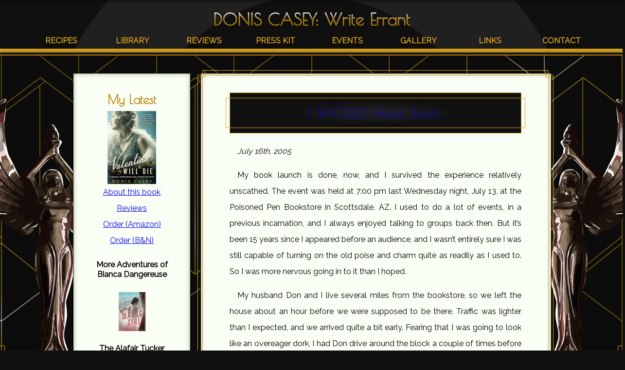

--- FILE ---
content_type: text/html; charset=UTF-8
request_url: https://www.doniscasey.com/?p=21
body_size: 11528
content:
<!DOCTYPE html>
<html lang="en-US">
	<head>
		<meta charset="UTF-8" />
		<title>Donis Casey: Write Errant -  &raquo;  I SHOULD Have Said&#8230;</title>
		<link rel="profile" href="https://gmpg.org/xfn/11" />
		<link href="https://www.doniscasey.com/wp-content/themes/donisdeco/css/reset.css" rel="stylesheet" />
		<link href="https://fonts.googleapis.com/css?family=Poiret+One|Raleway&display=swap" rel="stylesheet" />
		<link href="https://www.doniscasey.com/wp-content/themes/donisdeco/css/donis.css?r=44" rel="stylesheet" />
		<link rel="pingback" href="https://www.doniscasey.com/xmlrpc.php" />
		<script src="https://www.doniscasey.com/wp-content/themes/donisdeco/js/donis.js" type="text/javascript"></script>
				<meta name='robots' content='max-image-preview:large' />
<link rel='dns-prefetch' href='//secure.gravatar.com' />
<link rel='dns-prefetch' href='//stats.wp.com' />
<link rel='dns-prefetch' href='//v0.wordpress.com' />
<link rel='dns-prefetch' href='//jetpack.wordpress.com' />
<link rel='dns-prefetch' href='//s0.wp.com' />
<link rel='dns-prefetch' href='//public-api.wordpress.com' />
<link rel='dns-prefetch' href='//0.gravatar.com' />
<link rel='dns-prefetch' href='//1.gravatar.com' />
<link rel='dns-prefetch' href='//2.gravatar.com' />
<link rel="alternate" type="application/rss+xml" title="Donis Casey: Write Errant &raquo; I SHOULD Have Said&#8230; Comments Feed" href="https://www.doniscasey.com/?feed=rss2&#038;p=21" />
<link rel="alternate" title="oEmbed (JSON)" type="application/json+oembed" href="https://www.doniscasey.com/index.php?rest_route=%2Foembed%2F1.0%2Fembed&#038;url=https%3A%2F%2Fwww.doniscasey.com%2F%3Fp%3D21" />
<link rel="alternate" title="oEmbed (XML)" type="text/xml+oembed" href="https://www.doniscasey.com/index.php?rest_route=%2Foembed%2F1.0%2Fembed&#038;url=https%3A%2F%2Fwww.doniscasey.com%2F%3Fp%3D21&#038;format=xml" />
<style id='wp-img-auto-sizes-contain-inline-css' type='text/css'>
img:is([sizes=auto i],[sizes^="auto," i]){contain-intrinsic-size:3000px 1500px}
/*# sourceURL=wp-img-auto-sizes-contain-inline-css */
</style>
<style id='wp-emoji-styles-inline-css' type='text/css'>

	img.wp-smiley, img.emoji {
		display: inline !important;
		border: none !important;
		box-shadow: none !important;
		height: 1em !important;
		width: 1em !important;
		margin: 0 0.07em !important;
		vertical-align: -0.1em !important;
		background: none !important;
		padding: 0 !important;
	}
/*# sourceURL=wp-emoji-styles-inline-css */
</style>
<style id='wp-block-library-inline-css' type='text/css'>
:root{--wp-block-synced-color:#7a00df;--wp-block-synced-color--rgb:122,0,223;--wp-bound-block-color:var(--wp-block-synced-color);--wp-editor-canvas-background:#ddd;--wp-admin-theme-color:#007cba;--wp-admin-theme-color--rgb:0,124,186;--wp-admin-theme-color-darker-10:#006ba1;--wp-admin-theme-color-darker-10--rgb:0,107,160.5;--wp-admin-theme-color-darker-20:#005a87;--wp-admin-theme-color-darker-20--rgb:0,90,135;--wp-admin-border-width-focus:2px}@media (min-resolution:192dpi){:root{--wp-admin-border-width-focus:1.5px}}.wp-element-button{cursor:pointer}:root .has-very-light-gray-background-color{background-color:#eee}:root .has-very-dark-gray-background-color{background-color:#313131}:root .has-very-light-gray-color{color:#eee}:root .has-very-dark-gray-color{color:#313131}:root .has-vivid-green-cyan-to-vivid-cyan-blue-gradient-background{background:linear-gradient(135deg,#00d084,#0693e3)}:root .has-purple-crush-gradient-background{background:linear-gradient(135deg,#34e2e4,#4721fb 50%,#ab1dfe)}:root .has-hazy-dawn-gradient-background{background:linear-gradient(135deg,#faaca8,#dad0ec)}:root .has-subdued-olive-gradient-background{background:linear-gradient(135deg,#fafae1,#67a671)}:root .has-atomic-cream-gradient-background{background:linear-gradient(135deg,#fdd79a,#004a59)}:root .has-nightshade-gradient-background{background:linear-gradient(135deg,#330968,#31cdcf)}:root .has-midnight-gradient-background{background:linear-gradient(135deg,#020381,#2874fc)}:root{--wp--preset--font-size--normal:16px;--wp--preset--font-size--huge:42px}.has-regular-font-size{font-size:1em}.has-larger-font-size{font-size:2.625em}.has-normal-font-size{font-size:var(--wp--preset--font-size--normal)}.has-huge-font-size{font-size:var(--wp--preset--font-size--huge)}.has-text-align-center{text-align:center}.has-text-align-left{text-align:left}.has-text-align-right{text-align:right}.has-fit-text{white-space:nowrap!important}#end-resizable-editor-section{display:none}.aligncenter{clear:both}.items-justified-left{justify-content:flex-start}.items-justified-center{justify-content:center}.items-justified-right{justify-content:flex-end}.items-justified-space-between{justify-content:space-between}.screen-reader-text{border:0;clip-path:inset(50%);height:1px;margin:-1px;overflow:hidden;padding:0;position:absolute;width:1px;word-wrap:normal!important}.screen-reader-text:focus{background-color:#ddd;clip-path:none;color:#444;display:block;font-size:1em;height:auto;left:5px;line-height:normal;padding:15px 23px 14px;text-decoration:none;top:5px;width:auto;z-index:100000}html :where(.has-border-color){border-style:solid}html :where([style*=border-top-color]){border-top-style:solid}html :where([style*=border-right-color]){border-right-style:solid}html :where([style*=border-bottom-color]){border-bottom-style:solid}html :where([style*=border-left-color]){border-left-style:solid}html :where([style*=border-width]){border-style:solid}html :where([style*=border-top-width]){border-top-style:solid}html :where([style*=border-right-width]){border-right-style:solid}html :where([style*=border-bottom-width]){border-bottom-style:solid}html :where([style*=border-left-width]){border-left-style:solid}html :where(img[class*=wp-image-]){height:auto;max-width:100%}:where(figure){margin:0 0 1em}html :where(.is-position-sticky){--wp-admin--admin-bar--position-offset:var(--wp-admin--admin-bar--height,0px)}@media screen and (max-width:600px){html :where(.is-position-sticky){--wp-admin--admin-bar--position-offset:0px}}

/*# sourceURL=wp-block-library-inline-css */
</style><style id='global-styles-inline-css' type='text/css'>
:root{--wp--preset--aspect-ratio--square: 1;--wp--preset--aspect-ratio--4-3: 4/3;--wp--preset--aspect-ratio--3-4: 3/4;--wp--preset--aspect-ratio--3-2: 3/2;--wp--preset--aspect-ratio--2-3: 2/3;--wp--preset--aspect-ratio--16-9: 16/9;--wp--preset--aspect-ratio--9-16: 9/16;--wp--preset--color--black: #000000;--wp--preset--color--cyan-bluish-gray: #abb8c3;--wp--preset--color--white: #ffffff;--wp--preset--color--pale-pink: #f78da7;--wp--preset--color--vivid-red: #cf2e2e;--wp--preset--color--luminous-vivid-orange: #ff6900;--wp--preset--color--luminous-vivid-amber: #fcb900;--wp--preset--color--light-green-cyan: #7bdcb5;--wp--preset--color--vivid-green-cyan: #00d084;--wp--preset--color--pale-cyan-blue: #8ed1fc;--wp--preset--color--vivid-cyan-blue: #0693e3;--wp--preset--color--vivid-purple: #9b51e0;--wp--preset--gradient--vivid-cyan-blue-to-vivid-purple: linear-gradient(135deg,rgb(6,147,227) 0%,rgb(155,81,224) 100%);--wp--preset--gradient--light-green-cyan-to-vivid-green-cyan: linear-gradient(135deg,rgb(122,220,180) 0%,rgb(0,208,130) 100%);--wp--preset--gradient--luminous-vivid-amber-to-luminous-vivid-orange: linear-gradient(135deg,rgb(252,185,0) 0%,rgb(255,105,0) 100%);--wp--preset--gradient--luminous-vivid-orange-to-vivid-red: linear-gradient(135deg,rgb(255,105,0) 0%,rgb(207,46,46) 100%);--wp--preset--gradient--very-light-gray-to-cyan-bluish-gray: linear-gradient(135deg,rgb(238,238,238) 0%,rgb(169,184,195) 100%);--wp--preset--gradient--cool-to-warm-spectrum: linear-gradient(135deg,rgb(74,234,220) 0%,rgb(151,120,209) 20%,rgb(207,42,186) 40%,rgb(238,44,130) 60%,rgb(251,105,98) 80%,rgb(254,248,76) 100%);--wp--preset--gradient--blush-light-purple: linear-gradient(135deg,rgb(255,206,236) 0%,rgb(152,150,240) 100%);--wp--preset--gradient--blush-bordeaux: linear-gradient(135deg,rgb(254,205,165) 0%,rgb(254,45,45) 50%,rgb(107,0,62) 100%);--wp--preset--gradient--luminous-dusk: linear-gradient(135deg,rgb(255,203,112) 0%,rgb(199,81,192) 50%,rgb(65,88,208) 100%);--wp--preset--gradient--pale-ocean: linear-gradient(135deg,rgb(255,245,203) 0%,rgb(182,227,212) 50%,rgb(51,167,181) 100%);--wp--preset--gradient--electric-grass: linear-gradient(135deg,rgb(202,248,128) 0%,rgb(113,206,126) 100%);--wp--preset--gradient--midnight: linear-gradient(135deg,rgb(2,3,129) 0%,rgb(40,116,252) 100%);--wp--preset--font-size--small: 13px;--wp--preset--font-size--medium: 20px;--wp--preset--font-size--large: 36px;--wp--preset--font-size--x-large: 42px;--wp--preset--spacing--20: 0.44rem;--wp--preset--spacing--30: 0.67rem;--wp--preset--spacing--40: 1rem;--wp--preset--spacing--50: 1.5rem;--wp--preset--spacing--60: 2.25rem;--wp--preset--spacing--70: 3.38rem;--wp--preset--spacing--80: 5.06rem;--wp--preset--shadow--natural: 6px 6px 9px rgba(0, 0, 0, 0.2);--wp--preset--shadow--deep: 12px 12px 50px rgba(0, 0, 0, 0.4);--wp--preset--shadow--sharp: 6px 6px 0px rgba(0, 0, 0, 0.2);--wp--preset--shadow--outlined: 6px 6px 0px -3px rgb(255, 255, 255), 6px 6px rgb(0, 0, 0);--wp--preset--shadow--crisp: 6px 6px 0px rgb(0, 0, 0);}:where(.is-layout-flex){gap: 0.5em;}:where(.is-layout-grid){gap: 0.5em;}body .is-layout-flex{display: flex;}.is-layout-flex{flex-wrap: wrap;align-items: center;}.is-layout-flex > :is(*, div){margin: 0;}body .is-layout-grid{display: grid;}.is-layout-grid > :is(*, div){margin: 0;}:where(.wp-block-columns.is-layout-flex){gap: 2em;}:where(.wp-block-columns.is-layout-grid){gap: 2em;}:where(.wp-block-post-template.is-layout-flex){gap: 1.25em;}:where(.wp-block-post-template.is-layout-grid){gap: 1.25em;}.has-black-color{color: var(--wp--preset--color--black) !important;}.has-cyan-bluish-gray-color{color: var(--wp--preset--color--cyan-bluish-gray) !important;}.has-white-color{color: var(--wp--preset--color--white) !important;}.has-pale-pink-color{color: var(--wp--preset--color--pale-pink) !important;}.has-vivid-red-color{color: var(--wp--preset--color--vivid-red) !important;}.has-luminous-vivid-orange-color{color: var(--wp--preset--color--luminous-vivid-orange) !important;}.has-luminous-vivid-amber-color{color: var(--wp--preset--color--luminous-vivid-amber) !important;}.has-light-green-cyan-color{color: var(--wp--preset--color--light-green-cyan) !important;}.has-vivid-green-cyan-color{color: var(--wp--preset--color--vivid-green-cyan) !important;}.has-pale-cyan-blue-color{color: var(--wp--preset--color--pale-cyan-blue) !important;}.has-vivid-cyan-blue-color{color: var(--wp--preset--color--vivid-cyan-blue) !important;}.has-vivid-purple-color{color: var(--wp--preset--color--vivid-purple) !important;}.has-black-background-color{background-color: var(--wp--preset--color--black) !important;}.has-cyan-bluish-gray-background-color{background-color: var(--wp--preset--color--cyan-bluish-gray) !important;}.has-white-background-color{background-color: var(--wp--preset--color--white) !important;}.has-pale-pink-background-color{background-color: var(--wp--preset--color--pale-pink) !important;}.has-vivid-red-background-color{background-color: var(--wp--preset--color--vivid-red) !important;}.has-luminous-vivid-orange-background-color{background-color: var(--wp--preset--color--luminous-vivid-orange) !important;}.has-luminous-vivid-amber-background-color{background-color: var(--wp--preset--color--luminous-vivid-amber) !important;}.has-light-green-cyan-background-color{background-color: var(--wp--preset--color--light-green-cyan) !important;}.has-vivid-green-cyan-background-color{background-color: var(--wp--preset--color--vivid-green-cyan) !important;}.has-pale-cyan-blue-background-color{background-color: var(--wp--preset--color--pale-cyan-blue) !important;}.has-vivid-cyan-blue-background-color{background-color: var(--wp--preset--color--vivid-cyan-blue) !important;}.has-vivid-purple-background-color{background-color: var(--wp--preset--color--vivid-purple) !important;}.has-black-border-color{border-color: var(--wp--preset--color--black) !important;}.has-cyan-bluish-gray-border-color{border-color: var(--wp--preset--color--cyan-bluish-gray) !important;}.has-white-border-color{border-color: var(--wp--preset--color--white) !important;}.has-pale-pink-border-color{border-color: var(--wp--preset--color--pale-pink) !important;}.has-vivid-red-border-color{border-color: var(--wp--preset--color--vivid-red) !important;}.has-luminous-vivid-orange-border-color{border-color: var(--wp--preset--color--luminous-vivid-orange) !important;}.has-luminous-vivid-amber-border-color{border-color: var(--wp--preset--color--luminous-vivid-amber) !important;}.has-light-green-cyan-border-color{border-color: var(--wp--preset--color--light-green-cyan) !important;}.has-vivid-green-cyan-border-color{border-color: var(--wp--preset--color--vivid-green-cyan) !important;}.has-pale-cyan-blue-border-color{border-color: var(--wp--preset--color--pale-cyan-blue) !important;}.has-vivid-cyan-blue-border-color{border-color: var(--wp--preset--color--vivid-cyan-blue) !important;}.has-vivid-purple-border-color{border-color: var(--wp--preset--color--vivid-purple) !important;}.has-vivid-cyan-blue-to-vivid-purple-gradient-background{background: var(--wp--preset--gradient--vivid-cyan-blue-to-vivid-purple) !important;}.has-light-green-cyan-to-vivid-green-cyan-gradient-background{background: var(--wp--preset--gradient--light-green-cyan-to-vivid-green-cyan) !important;}.has-luminous-vivid-amber-to-luminous-vivid-orange-gradient-background{background: var(--wp--preset--gradient--luminous-vivid-amber-to-luminous-vivid-orange) !important;}.has-luminous-vivid-orange-to-vivid-red-gradient-background{background: var(--wp--preset--gradient--luminous-vivid-orange-to-vivid-red) !important;}.has-very-light-gray-to-cyan-bluish-gray-gradient-background{background: var(--wp--preset--gradient--very-light-gray-to-cyan-bluish-gray) !important;}.has-cool-to-warm-spectrum-gradient-background{background: var(--wp--preset--gradient--cool-to-warm-spectrum) !important;}.has-blush-light-purple-gradient-background{background: var(--wp--preset--gradient--blush-light-purple) !important;}.has-blush-bordeaux-gradient-background{background: var(--wp--preset--gradient--blush-bordeaux) !important;}.has-luminous-dusk-gradient-background{background: var(--wp--preset--gradient--luminous-dusk) !important;}.has-pale-ocean-gradient-background{background: var(--wp--preset--gradient--pale-ocean) !important;}.has-electric-grass-gradient-background{background: var(--wp--preset--gradient--electric-grass) !important;}.has-midnight-gradient-background{background: var(--wp--preset--gradient--midnight) !important;}.has-small-font-size{font-size: var(--wp--preset--font-size--small) !important;}.has-medium-font-size{font-size: var(--wp--preset--font-size--medium) !important;}.has-large-font-size{font-size: var(--wp--preset--font-size--large) !important;}.has-x-large-font-size{font-size: var(--wp--preset--font-size--x-large) !important;}
/*# sourceURL=global-styles-inline-css */
</style>

<style id='classic-theme-styles-inline-css' type='text/css'>
/*! This file is auto-generated */
.wp-block-button__link{color:#fff;background-color:#32373c;border-radius:9999px;box-shadow:none;text-decoration:none;padding:calc(.667em + 2px) calc(1.333em + 2px);font-size:1.125em}.wp-block-file__button{background:#32373c;color:#fff;text-decoration:none}
/*# sourceURL=/wp-includes/css/classic-themes.min.css */
</style>
<link rel='stylesheet' id='sharedaddy-css' href='https://www.doniscasey.com/wp-content/plugins/jetpack/modules/sharedaddy/sharing.css?ver=15.4' type='text/css' media='all' />
<link rel='stylesheet' id='social-logos-css' href='https://www.doniscasey.com/wp-content/plugins/jetpack/_inc/social-logos/social-logos.min.css?ver=15.4' type='text/css' media='all' />
<link rel="https://api.w.org/" href="https://www.doniscasey.com/index.php?rest_route=/" /><link rel="alternate" title="JSON" type="application/json" href="https://www.doniscasey.com/index.php?rest_route=/wp/v2/posts/21" /><link rel="EditURI" type="application/rsd+xml" title="RSD" href="https://www.doniscasey.com/xmlrpc.php?rsd" />
<meta name="generator" content="WordPress 6.9" />
<link rel="canonical" href="https://www.doniscasey.com/?p=21" />
<link rel='shortlink' href='https://wp.me/p2H58s-l' />
	<style>img#wpstats{display:none}</style>
		
<!-- Jetpack Open Graph Tags -->
<meta property="og:type" content="article" />
<meta property="og:title" content="I SHOULD Have Said&#8230;" />
<meta property="og:url" content="https://www.doniscasey.com/?p=21" />
<meta property="og:description" content="My book launch is done, now, and I survived the experience relatively unscathed. The event was held at 7:00 pm last Wednesday night, July 13, at the Poisoned Pen Bookstore in Scottsdale, AZ. I used…" />
<meta property="article:published_time" content="2005-07-16T22:57:21+00:00" />
<meta property="article:modified_time" content="2005-07-16T22:57:21+00:00" />
<meta property="og:site_name" content="Donis Casey: Write Errant" />
<meta property="og:image" content="https://s0.wp.com/i/blank.jpg" />
<meta property="og:image:width" content="200" />
<meta property="og:image:height" content="200" />
<meta property="og:image:alt" content="" />
<meta property="og:locale" content="en_US" />
<meta name="twitter:text:title" content="I SHOULD Have Said&#8230;" />
<meta name="twitter:card" content="summary" />

<!-- End Jetpack Open Graph Tags -->
	</head>
	<body data-rsssl=1>
		<div id="pageholder">
            <div id="mobilenav" onClick="toggleNav(); return false;">
                <div class="mobilenav-container">
                    <span class="burger burger1"></span>
                    <span class="burger burger2"></span>
                    <span class="burger burger3"></span>
                    <span class="burger burger4"></span>
                    <span class="arrow arrow1"></span>
                    <span class="arrow arrow2"></span>
                    <span class="arrow arrow3"></span>
                    <span class="arrow arrow4"></span>
                </div>
            </div>
			<div class="fixtop">
				<div class="fixinner">
					<span class="xborder"></span>
					<div class="logo">
						<h1><a href="/" class="sheentext"><span class="logo1">DONIS CASEY</span><span class="logo2">: </span><span class="logo3">Write Errant</span></a></h1>
					</div>
										<nav class="menu"><ul>
<li class="page_item page-item-1061"><a href="https://www.doniscasey.com/?page_id=1061">Recipes</a></li>
<li class="page_item page-item-537 page_item_has_children"><a href="https://www.doniscasey.com/?page_id=537">Library</a>
<ul class='children'>
	<li class="page_item page-item-1476 page_item_has_children"><a href="https://www.doniscasey.com/?page_id=1476">Bianca Dangereuse Hollywood Mysteries</a>
	<ul class='children'>
		<li class="page_item page-item-1479"><a href="https://www.doniscasey.com/?page_id=1479">Books: The Wrong Girl</a></li>
		<li class="page_item page-item-1556"><a href="https://www.doniscasey.com/?page_id=1556">Valentino Will Die: A Bianca Dangereuse Mystery #2</a></li>
	</ul>
</li>
	<li class="page_item page-item-535 page_item_has_children"><a href="https://www.doniscasey.com/?page_id=535">Alafair Tucker Mysteries</a>
	<ul class='children'>
		<li class="page_item page-item-528"><a href="https://www.doniscasey.com/?page_id=528">Books: The Old Buzzard Had It Coming</a></li>
		<li class="page_item page-item-43"><a href="https://www.doniscasey.com/?page_id=43">Books: Hornswoggled</a></li>
		<li class="page_item page-item-83"><a href="https://www.doniscasey.com/?page_id=83">Books: The Drop Edge of Yonder</a></li>
		<li class="page_item page-item-122"><a href="https://www.doniscasey.com/?page_id=122">Books: The Sky Took Him</a></li>
		<li class="page_item page-item-229"><a href="https://www.doniscasey.com/?page_id=229">Books: Crying Blood</a></li>
		<li class="page_item page-item-575"><a href="https://www.doniscasey.com/?page_id=575">Books: The Wrong Hill to Die On</a></li>
		<li class="page_item page-item-880"><a href="https://www.doniscasey.com/?page_id=880">Books: Hell with the Lid Blown Off</a></li>
		<li class="page_item page-item-1049"><a href="https://www.doniscasey.com/?page_id=1049">Books: All Men Fear Me</a></li>
		<li class="page_item page-item-1215"><a href="https://www.doniscasey.com/?page_id=1215">Books: The Return of the Raven Mocker</a></li>
		<li class="page_item page-item-1334"><a href="https://www.doniscasey.com/?page_id=1334">Books: Forty Dead Men</a></li>
		<li class="page_item page-item-530"><a href="https://www.doniscasey.com/?page_id=530">Truth or Fiction?</a></li>
	</ul>
</li>
	<li class="page_item page-item-539 page_item_has_children"><a href="https://www.doniscasey.com/?page_id=539">Other Stories</a>
	<ul class='children'>
		<li class="page_item page-item-403"><a href="https://www.doniscasey.com/?page_id=403">Short Story</a></li>
	</ul>
</li>
	<li class="page_item page-item-583"><a href="https://www.doniscasey.com/?page_id=583">Site Archives</a></li>
</ul>
</li>
<li class="page_item page-item-552 page_item_has_children"><a href="https://www.doniscasey.com/?page_id=552">Reviews</a>
<ul class='children'>
	<li class="page_item page-item-1560"><a href="https://www.doniscasey.com/?page_id=1560">Reviews: Valentino Will Die</a></li>
	<li class="page_item page-item-1481"><a href="https://www.doniscasey.com/?page_id=1481">Reviews: The Wrong Girl</a></li>
	<li class="page_item page-item-44"><a href="https://www.doniscasey.com/?page_id=44">Reviews: The Old Buzzard Had It Coming</a></li>
	<li class="page_item page-item-45"><a href="https://www.doniscasey.com/?page_id=45">Reviews: Hornswoggled</a></li>
	<li class="page_item page-item-84"><a href="https://www.doniscasey.com/?page_id=84">Reviews: The Drop Edge of Yonder</a></li>
	<li class="page_item page-item-123"><a href="https://www.doniscasey.com/?page_id=123">Reviews: The Sky Took Him</a></li>
	<li class="page_item page-item-231"><a href="https://www.doniscasey.com/?page_id=231">Reviews: Crying Blood</a></li>
	<li class="page_item page-item-577"><a href="https://www.doniscasey.com/?page_id=577">Reviews: The Wrong Hill to Die On</a></li>
	<li class="page_item page-item-882"><a href="https://www.doniscasey.com/?page_id=882">Reviews: Hell with the Lid Blown Off</a></li>
	<li class="page_item page-item-1053"><a href="https://www.doniscasey.com/?page_id=1053">Reviews: All Men Fear Me</a></li>
	<li class="page_item page-item-1230"><a href="https://www.doniscasey.com/?page_id=1230">Reviews: The Return of the Raven Mocker</a></li>
	<li class="page_item page-item-1340"><a href="https://www.doniscasey.com/?page_id=1340">Reviews: Forty Dead Men</a></li>
</ul>
</li>
<li class="page_item page-item-11"><a href="https://www.doniscasey.com/?page_id=11">Press Kit</a></li>
<li class="page_item page-item-529"><a href="https://www.doniscasey.com/?page_id=529">Events</a></li>
<li class="page_item page-item-568"><a href="https://www.doniscasey.com/?page_id=568">Gallery</a></li>
<li class="page_item page-item-6"><a href="https://www.doniscasey.com/?page_id=6">Links</a></li>
<li class="page_item page-item-5"><a href="https://www.doniscasey.com/?page_id=5">Contact</a></li>
</ul></nav>
				</div>
			</div>
			<div class="isis lisis"><img src="https://www.doniscasey.com/wp-content/themes/donisdeco/images/nike-right.svg" alt="Left Isis" /></div>
			<div class="isis risis"><img src="https://www.doniscasey.com/wp-content/themes/donisdeco/images/nike.svg" alt="Right Isis" /></div>
            <div id="sidebox-holder">
    <div id="sidebox">
        <!--span class="poptall">&nbsp;</span>
        <span class="popwide">&nbsp;</span>
        <span class="corner ul">&nbsp;</span>
        <span class="corner ur">&nbsp;</span>
        <span class="corner ll">&nbsp;</span>
        <span class="corner lr">&nbsp;</span-->
		<div id="bookseller">
			<h3 class="firstitem" style="text-align: center;">My Latest</h3>
			<p class="noindent" style="text-align: center; margin: 10px 0;"><a href="/index.php?page_id=1556"><img src="/images/newbook.png" alt="Valentino Will Die" title="Valentino Will Die, Book Two of the Adventures of Bianca Dangereuse" width="100" height="150" border="0" /><br />
			About this book</a><br />
			<a href="/index.php?page_id=1560">Reviews</a><br />
			<a href="https://www.amazon.com/Valentino-Bianca-Dangereuse-Hollywood-Mysteries/dp/146421350X" target="_blank">Order&nbsp;(Amazon)</a><br />
			<a href="https://www.barnesandnoble.com/w/valentino-will-die-donis-casey/1136667707" target="_blank">Order&nbsp;(B&amp;N)</a></p>
			<p class="noindent" style="text-align: center; font-weight: bold; line-height: 1.3em; margin: 1.5em 0;">More Adventures of Bianca Dangereuse</p>
			<p class="noindent" style="text-align: center;"><a href="/index.php?page_id=1556"><img src="/images/cover-icon12.gif" height="80" width="55" border="0" style="padding: 2px;" title="Book 1: The Wrong Girl" alt="The Wrong Girl" /></a></p>
			<p class="noindent" style="text-align: center; font-weight: bold; line-height: 1.3em; margin: 1.5em 0;">The Alafair Tucker Mysteries</p>
			<p class="noindent" style="text-align: center;"><a href="/index.php?page_id=528"><img src="/images/cover-icon2.gif" height="80" width="55" border="0" style="padding: 2px;" title="Book 1: The Old Buzzard Had It Coming" alt="The Old Buzzard Had It Coming" /></a><a href="/index.php?page_id=43"><img src="/images/cover-icon3.gif" height="80" width="55" border="0" style="padding: 2px;" title="Book 2: Hornswoggled" alt="Hornswoggled" /></a><a href="/index.php?page_id=83"><img src="/images/cover-icon4.gif" height="80" width="55" border="0" style="padding: 2px;" title="Book 3: The Drop Edge of Yonder" alt="The Drop Edge of Yonder" /></a><a href="/index.php?page_id=122"><img src="/images/cover-icon5.gif" height="80" width="55" border="0" style="padding: 2px;" title="Book 4: The Sky Took Him" /></a><a href="/index.php?page_id=229"><img src="/images/cover-icon6.jpg" height="80" width="55" border="0" style="padding: 2px;" title="Book 5: Crying Blood" alt="Crying Blood" /></a><a href="/index.php?page_id=575"><img src="/images/cover-icon7.gif" height="80" width="55" border="0" style="padding: 2px;" title="Book 6: The Wrong Hill to Die On" alt="The Wrong Hill to Die On" /></a><a href="/index.php?page_id=880"><img src="/images/cover-icon8.gif" height="80" width="55" border="0" style="padding: 2px;" title="Book 7: Hell with the Lid Blown Off" alt="Hell with the Lid Blown Off" /></a><a href="/index.php?page_id=1049"><img src="/images/cover-icon9.jpg" height="80" width="55" border="0" style="padding: 2px;" title="Book 8: All Men Fear Me" alt="All Men Fear Me" /></a><a href="/index.php?page_id=1215"><img src="/images/cover-icon10.gif" height="80" width="55" border="0" style="padding: 2px;" title="Book 9: The Return of the Raven Knocker" alt="The Return of the Raven Knocker" /></a><a href="/index.php?page_id=1334"><img src="/images/cover-icon11.gif" height="80" width="55" border="0" style="padding: 2px;" title="Book 10: Forty Dead Men" /></a></p>
			
		</div>
		<div id="social">
			<h3 style="text-align: center; margin-bottom: 15px;">More Places to Go</h3>
			<p class="noindent" style="text-align: center;"><a href="https://www.facebook.com/DonisCaseyAuthor/" target="_blank">Donis on Facebook</a></p>
			<p class="noindent" style="text-align: center;"><a href="https://typem4murder.blogspot.com/" target="_blank">Type M for Murder</a></p>
		</div>
				<div id="archive">
			<h3 style="text-align: center; margin-top: 40px;">Previously ...</h3>
			<ul class="bottomfeeder">
				<li><a href="https://www.doniscasey.com/?p=23">The Goose Is Out!</a><span>August 21, 2005</span></li><li><a href="https://www.doniscasey.com/?p=22">My Heartfelt Thanks Go Out To&#8230;</a><span>July 30, 2005</span></li><li class="youarehere">&nbsp;</li><li><a href="https://www.doniscasey.com/?p=20">One Week to Launch</a><span>July 6, 2005</span></li><li><a href="https://www.doniscasey.com/?p=19">Look What I Did!</a><span>June 25, 2005</span></li><li class="archive"><a href="/index.php?page_id=583">Enter the<br /><span>Archives</span></a></li>			</ul>
		</div>
			</div>
</div>            <div id="textzone-holder">
                <div id="textzone">
                    <span class="poptall"> </span>
                    <span class="popwide"> </span>
                    <span class="backdrop"> </span>
                    <span class="corner ul"> </span>
                    <span class="corner ur"> </span>
                    <span class="corner ll"> </span>
                    <span class="corner lr"> </span>
				
  	
		<div class="post">
            <div class="h2surround">
                <h2 id="post-21"><a href="https://www.doniscasey.com/?p=21" rel="bookmark" title="Permanent Link to I SHOULD Have Said&#8230;">I SHOULD Have Said&#8230;</a></h2>
            </div>
				<p class="timestamp">July 16th, 2005</p>
	
			<div class="entry">
				<p>My book launch is done, now, and I survived the experience relatively unscathed.  The event was held at 7:00 pm last Wednesday night, July 13, at the Poisoned Pen Bookstore in Scottsdale, AZ.  I used to do a lot of events, in a previous incarnation, and I always enjoyed talking to groups back then.  But it&#8217;s been 15 years since I appeared before an audience, and I wasn&#8217;t entirely sure I was still capable of turning on the old poise and charm quite as readily as I used to.  So I was more nervous going in to it than I hoped.</p>
<p>My husband Don and I live several miles from the bookstore, so we left the house about an hour before we were supposed to be there.  Traffic was lighter than I expected, and we arrived quite a bit early.   Fearing that I was going to look like an overeager dork, I had Don drive around the block a couple of times before we parked.  I arrived at the same time as the other author on the program, Rick Riordan, and we all went in together.  As I walked in the door, some of my dear friends from my librarianing days stood up from their chairs and gave me a standing ovation.</p>
<p>Now, if ever you have a book launch, dear reader, I highly suggest you get yourself one of those standing ovations.  It pretty much makes the whole evening. </p>
<p>As it turns out, I should have just gone in early, since Barbara Peters, owner of the bookstore and Executive Editor of the press, had us sit down and sign piles of pre-sold books before the program.  Rick and I didn&#8217;t get to talk to one another as much as I would have liked, which I regretted.  Rick is a successful, experienced author.  He and I are both from the same part of the country &#8212; he&#8217;s from Texas and I&#8217;m from Oklahoma.  His Tres Navarre series is set in San Antonio.  Tres is a great character and the books have a lot of atmosphere.  His latest book, <em>The Lightning Thief</em>, is a wonderful young adult book, and the major female character has the same name as my mother, which I considered a good omen.  I&#8217;m adding a link to his website on my links page.</p>
<p>Barbara sat Rick and me on tall chairs at the front of the room and moderated while we discussed our books.  Rick went first.  All smooth and polished, of course.  Then me.  </p>
<p>You know how it is when you&#8217;re driving down the highway at 70mph and suddenly you realize that you don&#8217;t remember anything about the last 90 miles?  It was sort of like that.  What I mostly think of when I recall the event is all the things I <em>should</em> have said.  For instance:<br />
      I went on at length about gleaning stories for my series from my family history.  I <em>should</em> have told what one or two of those stories were.<br />
     Barbara asked why I decided to make the series into mysteries.  I said because I thought I could do one mystery for each of Alafair&#8217;s kids.  What I <em>should</em>  have said was that I shamelessly patterned the series after Ellis Peters&#8217; Brother Cadfael stories  &#8212; a little mystery, a little romance on the side.<br />
     It was mentioned that I should take care not to let the series become claustrophobic, which is a danger when it mostly involves one family.  I said, well, they&#8217;ll do some travelling.  What I <em>should</em> have said is, &#8220;Well, now, I don&#8217;t know about that.  There&#8217;s lots of sinister things going on in them woods.&#8221;</p>
<p>Hindsight is 20/20.  One of the joys of keeping a blog, though, is that you can let the reader know how clever and witty you would have been if you had had time to think about it.  However, I didn&#8217;t do too badly, under the circumstances.  I know, because my husband told me so.  And all my wonderful friends who were there were very comforting, as well.  I have several other events coming up, and practice makes perfect.</p>
<p>After the talk was done and the last book signed, Don and I went and ate pie.  The perfect end to an amazing evening.</p>
<p>And by the way, my shoes were fabulous.</p>
<div class="sharedaddy sd-sharing-enabled"><div class="robots-nocontent sd-block sd-social sd-social-icon-text sd-sharing"><h3 class="sd-title">Share this:</h3><div class="sd-content"><ul><li class="share-email"><a rel="nofollow noopener noreferrer"
				data-shared="sharing-email-21"
				class="share-email sd-button share-icon"
				href="mailto:?subject=%5BShared%20Post%5D%20%20I%20SHOULD%20Have%20Said...&#038;body=https%3A%2F%2Fwww.doniscasey.com%2F%3Fp%3D21&#038;share=email"
				target="_blank"
				aria-labelledby="sharing-email-21"
				data-email-share-error-title="Do you have email set up?" data-email-share-error-text="If you&#039;re having problems sharing via email, you might not have email set up for your browser. You may need to create a new email yourself." data-email-share-nonce="0502b558e3" data-email-share-track-url="https://www.doniscasey.com/?p=21&amp;share=email">
				<span id="sharing-email-21" hidden>Click to email a link to a friend (Opens in new window)</span>
				<span>Email</span>
			</a></li><li class="share-facebook"><a rel="nofollow noopener noreferrer"
				data-shared="sharing-facebook-21"
				class="share-facebook sd-button share-icon"
				href="https://www.doniscasey.com/?p=21&#038;share=facebook"
				target="_blank"
				aria-labelledby="sharing-facebook-21"
				>
				<span id="sharing-facebook-21" hidden>Click to share on Facebook (Opens in new window)</span>
				<span>Facebook</span>
			</a></li><li class="share-twitter"><a rel="nofollow noopener noreferrer"
				data-shared="sharing-twitter-21"
				class="share-twitter sd-button share-icon"
				href="https://www.doniscasey.com/?p=21&#038;share=twitter"
				target="_blank"
				aria-labelledby="sharing-twitter-21"
				>
				<span id="sharing-twitter-21" hidden>Click to share on X (Opens in new window)</span>
				<span>X</span>
			</a></li><li class="share-tumblr"><a rel="nofollow noopener noreferrer"
				data-shared="sharing-tumblr-21"
				class="share-tumblr sd-button share-icon"
				href="https://www.doniscasey.com/?p=21&#038;share=tumblr"
				target="_blank"
				aria-labelledby="sharing-tumblr-21"
				>
				<span id="sharing-tumblr-21" hidden>Click to share on Tumblr (Opens in new window)</span>
				<span>Tumblr</span>
			</a></li><li class="share-pinterest"><a rel="nofollow noopener noreferrer"
				data-shared="sharing-pinterest-21"
				class="share-pinterest sd-button share-icon"
				href="https://www.doniscasey.com/?p=21&#038;share=pinterest"
				target="_blank"
				aria-labelledby="sharing-pinterest-21"
				>
				<span id="sharing-pinterest-21" hidden>Click to share on Pinterest (Opens in new window)</span>
				<span>Pinterest</span>
			</a></li><li class="share-end"></li></ul></div></div></div>	
					
				<p class="postmetadata alt">
					<small>
						This entry was posted
						 
						on Saturday, July 16th, 2005 at 4:57 pm						and is filed under <a href="https://www.doniscasey.com/?cat=3" rel="category">Writer Rant</a>.
						You can follow any responses to this entry through the <a href="https://www.doniscasey.com/?feed=rss2&#038;p=21">RSS 2.0</a> feed. 
						
													You can <a href="#respond">leave a response</a>, or <a href="https://www.doniscasey.com/wp-trackback.php?p=21">trackback</a> from your own site.
						
												
					</small>
				</p>
	
			</div>
		</div>
		
	
<!-- You can start editing here. -->

	<h3 id="comments">One Response to &#8220;I SHOULD Have Said&#8230;&#8221;</h3> 

	<ol class="commentlist">

	
		<li class="alt" id="comment-5">
			<cite><a href="http://bgreen27cox.net" class="url" rel="ugc external nofollow">Donna Lowman Green</a></cite>
						<br />

			<p class="commentmetadata"><a href="#comment-5" title="">July 18th, 2005</a> </p>
			<div class="subcomment">
			<p>Hello Donis,<br />
Do you remember your old roommate from the OSU college days?   Your book was reviewed in the Sunday Daily Oklahoman today (7-17-05) and your name jumped out at me!   When I knew you way back then, you were majoring in German and I was majoring in partying.   Can you believe it has been THAT many years ago?   Anyhow, hope this reaches you and you can find a minute to drop me a line and we can catch up.   I have lived in OKC now for 14 years after traveling the world with an Air Force husband (of 34 years) and raising 3 children, 2 girls and a boy.   I hesitate to put too much information here so hope to hear from you.   Good luck with your book, I reserved it tonight at our library and cannot wait to read it.   </p>
			</div>
		</li>

	
	
	</ol>

 


<h3 id="respond">Leave a Reply</h3>


<form action="https://www.doniscasey.com/wp-comments-post.php" method="post" id="commentform">


<p><input type="text" name="author" id="author" value="" size="22" tabindex="1" />
<label for="author"><small>Name (required)</small></label></p>

<p><input type="text" name="email" id="email" value="" size="22" tabindex="2" />
<label for="email"><small>Mail (will not be published) (required)</small></label></p>

<p><input type="text" name="url" id="url" value="" size="22" tabindex="3" />
<label for="url"><small>Website</small></label></p>


<!--<p><small><strong>XHTML:</strong> You can use these tags: &lt;a href=&quot;&quot; title=&quot;&quot;&gt; &lt;abbr title=&quot;&quot;&gt; &lt;acronym title=&quot;&quot;&gt; &lt;b&gt; &lt;blockquote cite=&quot;&quot;&gt; &lt;cite&gt; &lt;code&gt; &lt;del datetime=&quot;&quot;&gt; &lt;em&gt; &lt;i&gt; &lt;q cite=&quot;&quot;&gt; &lt;s&gt; &lt;strike&gt; &lt;strong&gt; </small></p>-->

<p><textarea name="comment" id="comment" cols="50%" rows="10" tabindex="4"></textarea></p>

<p><input name="submit" type="submit" id="submit" tabindex="5" value="Submit Comment" />
<input type="hidden" name="comment_post_ID" value="21" />
</p>
<p style="display: none;"><input type="hidden" id="akismet_comment_nonce" name="akismet_comment_nonce" value="a246e215e2" /></p><p style="display: none !important;" class="akismet-fields-container" data-prefix="ak_"><label>&#916;<textarea name="ak_hp_textarea" cols="45" rows="8" maxlength="100"></textarea></label><input type="hidden" id="ak_js_1" name="ak_js" value="109"/><script>document.getElementById( "ak_js_1" ).setAttribute( "value", ( new Date() ).getTime() );</script></p>
</form>


	
	
			<form method="get" id="searchform" action="/index.php">
<div class="searchbug"><input type="text" value="" name="s" id="s" />
<input type="submit" id="searchsubmit" value="Search" />
</div>
</form>            </div>
			<span class="corner ul">&nbsp;</span>
			<span class="corner ur">&nbsp;</span>
			<span class="corner ll">&nbsp;</span>
			<span class="corner lr">&nbsp;</span>
			</div>
			<div id="foot">
			
	<script type="text/javascript">
		window.WPCOM_sharing_counts = {"https://www.doniscasey.com/?p=21":21};
	</script>
						<script type="text/javascript" src="https://www.doniscasey.com/wp-includes/js/comment-reply.min.js?ver=6.9" id="comment-reply-js" async="async" data-wp-strategy="async" fetchpriority="low"></script>
<script type="text/javascript" id="jetpack-stats-js-before">
/* <![CDATA[ */
_stq = window._stq || [];
_stq.push([ "view", {"v":"ext","blog":"39820520","post":"21","tz":"-7","srv":"www.doniscasey.com","j":"1:15.4"} ]);
_stq.push([ "clickTrackerInit", "39820520", "21" ]);
//# sourceURL=jetpack-stats-js-before
/* ]]> */
</script>
<script type="text/javascript" src="https://stats.wp.com/e-202603.js" id="jetpack-stats-js" defer="defer" data-wp-strategy="defer"></script>
<script defer type="text/javascript" src="https://www.doniscasey.com/wp-content/plugins/akismet/_inc/akismet-frontend.js?ver=1763294246" id="akismet-frontend-js"></script>
<script type="text/javascript" id="sharing-js-js-extra">
/* <![CDATA[ */
var sharing_js_options = {"lang":"en","counts":"1","is_stats_active":"1"};
//# sourceURL=sharing-js-js-extra
/* ]]> */
</script>
<script type="text/javascript" src="https://www.doniscasey.com/wp-content/plugins/jetpack/_inc/build/sharedaddy/sharing.min.js?ver=15.4" id="sharing-js-js"></script>
<script type="text/javascript" id="sharing-js-js-after">
/* <![CDATA[ */
var windowOpen;
			( function () {
				function matches( el, sel ) {
					return !! (
						el.matches && el.matches( sel ) ||
						el.msMatchesSelector && el.msMatchesSelector( sel )
					);
				}

				document.body.addEventListener( 'click', function ( event ) {
					if ( ! event.target ) {
						return;
					}

					var el;
					if ( matches( event.target, 'a.share-facebook' ) ) {
						el = event.target;
					} else if ( event.target.parentNode && matches( event.target.parentNode, 'a.share-facebook' ) ) {
						el = event.target.parentNode;
					}

					if ( el ) {
						event.preventDefault();

						// If there's another sharing window open, close it.
						if ( typeof windowOpen !== 'undefined' ) {
							windowOpen.close();
						}
						windowOpen = window.open( el.getAttribute( 'href' ), 'wpcomfacebook', 'menubar=1,resizable=1,width=600,height=400' );
						return false;
					}
				} );
			} )();
var windowOpen;
			( function () {
				function matches( el, sel ) {
					return !! (
						el.matches && el.matches( sel ) ||
						el.msMatchesSelector && el.msMatchesSelector( sel )
					);
				}

				document.body.addEventListener( 'click', function ( event ) {
					if ( ! event.target ) {
						return;
					}

					var el;
					if ( matches( event.target, 'a.share-twitter' ) ) {
						el = event.target;
					} else if ( event.target.parentNode && matches( event.target.parentNode, 'a.share-twitter' ) ) {
						el = event.target.parentNode;
					}

					if ( el ) {
						event.preventDefault();

						// If there's another sharing window open, close it.
						if ( typeof windowOpen !== 'undefined' ) {
							windowOpen.close();
						}
						windowOpen = window.open( el.getAttribute( 'href' ), 'wpcomtwitter', 'menubar=1,resizable=1,width=600,height=350' );
						return false;
					}
				} );
			} )();
var windowOpen;
			( function () {
				function matches( el, sel ) {
					return !! (
						el.matches && el.matches( sel ) ||
						el.msMatchesSelector && el.msMatchesSelector( sel )
					);
				}

				document.body.addEventListener( 'click', function ( event ) {
					if ( ! event.target ) {
						return;
					}

					var el;
					if ( matches( event.target, 'a.share-tumblr' ) ) {
						el = event.target;
					} else if ( event.target.parentNode && matches( event.target.parentNode, 'a.share-tumblr' ) ) {
						el = event.target.parentNode;
					}

					if ( el ) {
						event.preventDefault();

						// If there's another sharing window open, close it.
						if ( typeof windowOpen !== 'undefined' ) {
							windowOpen.close();
						}
						windowOpen = window.open( el.getAttribute( 'href' ), 'wpcomtumblr', 'menubar=1,resizable=1,width=450,height=450' );
						return false;
					}
				} );
			} )();
//# sourceURL=sharing-js-js-after
/* ]]> */
</script>
<script id="wp-emoji-settings" type="application/json">
{"baseUrl":"https://s.w.org/images/core/emoji/17.0.2/72x72/","ext":".png","svgUrl":"https://s.w.org/images/core/emoji/17.0.2/svg/","svgExt":".svg","source":{"concatemoji":"https://www.doniscasey.com/wp-includes/js/wp-emoji-release.min.js?ver=6.9"}}
</script>
<script type="module">
/* <![CDATA[ */
/*! This file is auto-generated */
const a=JSON.parse(document.getElementById("wp-emoji-settings").textContent),o=(window._wpemojiSettings=a,"wpEmojiSettingsSupports"),s=["flag","emoji"];function i(e){try{var t={supportTests:e,timestamp:(new Date).valueOf()};sessionStorage.setItem(o,JSON.stringify(t))}catch(e){}}function c(e,t,n){e.clearRect(0,0,e.canvas.width,e.canvas.height),e.fillText(t,0,0);t=new Uint32Array(e.getImageData(0,0,e.canvas.width,e.canvas.height).data);e.clearRect(0,0,e.canvas.width,e.canvas.height),e.fillText(n,0,0);const a=new Uint32Array(e.getImageData(0,0,e.canvas.width,e.canvas.height).data);return t.every((e,t)=>e===a[t])}function p(e,t){e.clearRect(0,0,e.canvas.width,e.canvas.height),e.fillText(t,0,0);var n=e.getImageData(16,16,1,1);for(let e=0;e<n.data.length;e++)if(0!==n.data[e])return!1;return!0}function u(e,t,n,a){switch(t){case"flag":return n(e,"\ud83c\udff3\ufe0f\u200d\u26a7\ufe0f","\ud83c\udff3\ufe0f\u200b\u26a7\ufe0f")?!1:!n(e,"\ud83c\udde8\ud83c\uddf6","\ud83c\udde8\u200b\ud83c\uddf6")&&!n(e,"\ud83c\udff4\udb40\udc67\udb40\udc62\udb40\udc65\udb40\udc6e\udb40\udc67\udb40\udc7f","\ud83c\udff4\u200b\udb40\udc67\u200b\udb40\udc62\u200b\udb40\udc65\u200b\udb40\udc6e\u200b\udb40\udc67\u200b\udb40\udc7f");case"emoji":return!a(e,"\ud83e\u1fac8")}return!1}function f(e,t,n,a){let r;const o=(r="undefined"!=typeof WorkerGlobalScope&&self instanceof WorkerGlobalScope?new OffscreenCanvas(300,150):document.createElement("canvas")).getContext("2d",{willReadFrequently:!0}),s=(o.textBaseline="top",o.font="600 32px Arial",{});return e.forEach(e=>{s[e]=t(o,e,n,a)}),s}function r(e){var t=document.createElement("script");t.src=e,t.defer=!0,document.head.appendChild(t)}a.supports={everything:!0,everythingExceptFlag:!0},new Promise(t=>{let n=function(){try{var e=JSON.parse(sessionStorage.getItem(o));if("object"==typeof e&&"number"==typeof e.timestamp&&(new Date).valueOf()<e.timestamp+604800&&"object"==typeof e.supportTests)return e.supportTests}catch(e){}return null}();if(!n){if("undefined"!=typeof Worker&&"undefined"!=typeof OffscreenCanvas&&"undefined"!=typeof URL&&URL.createObjectURL&&"undefined"!=typeof Blob)try{var e="postMessage("+f.toString()+"("+[JSON.stringify(s),u.toString(),c.toString(),p.toString()].join(",")+"));",a=new Blob([e],{type:"text/javascript"});const r=new Worker(URL.createObjectURL(a),{name:"wpTestEmojiSupports"});return void(r.onmessage=e=>{i(n=e.data),r.terminate(),t(n)})}catch(e){}i(n=f(s,u,c,p))}t(n)}).then(e=>{for(const n in e)a.supports[n]=e[n],a.supports.everything=a.supports.everything&&a.supports[n],"flag"!==n&&(a.supports.everythingExceptFlag=a.supports.everythingExceptFlag&&a.supports[n]);var t;a.supports.everythingExceptFlag=a.supports.everythingExceptFlag&&!a.supports.flag,a.supports.everything||((t=a.source||{}).concatemoji?r(t.concatemoji):t.wpemoji&&t.twemoji&&(r(t.twemoji),r(t.wpemoji)))});
//# sourceURL=https://www.doniscasey.com/wp-includes/js/wp-emoji-loader.min.js
/* ]]> */
</script>
			</div>
		</div>
        <script>
			(function(i,s,o,g,r,a,m){i['GoogleAnalyticsObject']=r;i[r]=i[r]||function(){
			(i[r].q=i[r].q||[]).push(arguments)},i[r].l=1*new Date();a=s.createElement(o),
			m=s.getElementsByTagName(o)[0];a.async=1;a.src=g;m.parentNode.insertBefore(a,m)
			})(window,document,'script','//www.google-analytics.com/analytics.js','ga');
			
			ga('create', 'UA-19105144-4', 'auto');
			ga('send', 'pageview');
		</script>
	</body>
</html>


--- FILE ---
content_type: text/css
request_url: https://www.doniscasey.com/wp-content/themes/donisdeco/css/donis.css?r=44
body_size: 2510
content:
@charset "utf-8";
/* random addition */

body {
	background-color: #101010;
	background-image: url(../images/decobak.png), linear-gradient(155deg, darkgoldenrod 20%, goldenrod 45%, white 50%, goldenrod 55%, darkgoldenrod 80%);
	backround-repeat: repeat, no-repeat;
	background-attachment: scroll, fixed;
	background-position: top center, center;
	font-size: 62.5%;
	color: black;
	margin-top: 14em;
}
.sheentext {
	background-image: linear-gradient(to bottom, white 20%, goldenrod 50%, goldenrod 70%, darkgoldenrod 80%);
	background-clip: text;
	-webkit-background-clip: text;
	text-shadow: 0 0.05em 0.1em rgba(0,0,0,0.4);
	color: transparent;
	font-weight: bold;
	text-decoration: none;
}
h1, h2, h3, h4, h5, h6 {
	font-family: 'Poiret One', sans-serif;
	padding: 0;
	color: goldenrod;
}
h1 {
	font-size: 3.5em;
	line-height: 1.7em;
	margin: 0;
}
h1 a {
	text-decoration: none;
}
h2 {
	font-size: 3em;
	line-height: 2em;
	margin: 0 0 0.75em;
}
div.h2surround {
	background-color: #101010;
	background-image: radial-gradient(#202020 10%, #101010 40%);
	text-align: center;
	width: calc(100% - 0.2em);
	padding: 1em 0;
	margin: 0 auto 2em;
	border: 0.1em solid goldenrod;
}
div.h2surround h2 {
    margin: 0 !important;
    padding: 0 !important;
}
div.h2surround h2 a, div.h2surround h2 span {
	border: 0.02em solid goldenrod;
	padding: 0;
	margin: 0 -0.3em;
    text-decoration: none;
    display: block;
}
h3 {
    font-size: 2.5em;
    line-height: 1.1em;
    margin: 0;
    color: darkgoldenrod;
    font-weight: bold;
}
h3 a {
    color: darkgoldenrod;
    text-decoration: none;
}
p, li {
	font-family: 'Raleway', sans-serif !important;
	font-size: 1.6em;
	line-height: 2.1em;
	padding: 0;
	margin: 0 0 1em;
	text-indent: 1em;
	text-align: justify;
}
th, td, figcaption {
	font-family: 'Raleway', sans-serif !important;
	font-size: 1.2em;
	text-align: center;
}
p.noindent, .sd-content ul li {
    text-indent: 0 !important;
}
p.timestamp {
    font-style: italic;
}
li {
	line-height: 1.3em;
	margin: 0;
}
li ul li {
	font-size: 1em;
}
em, i {
	font-style: italic;
}
strong, b {
	font-weight: bold;
}
div.fixtop {
	background-color: #101010;
	background-image: radial-gradient(circle, #101010 50%, #202020 50.1%, #202020 75%, #101010 75.1%);
	background-attachment: fixed;
	color: goldenrod;
	position: fixed;
	top: 0;
	left: 0;
	width: 100%;
	height: 10em;
	border-bottom: 0.8em solid goldenrod;
	z-index: 2;
	box-shadow: 0 0.5em 0.5em rgba(0,0,0,0.3) inset;
}
div#mobilenav {
    height: 5em;
    width: 5em;
    position: fixed;
    top: 3em;
    right: 3em;
    padding: 0;
    margin: 0;
    display: none;
    z-index: 200;
    cursor: pointer;
}
divmobilenav dicv.mobilenav-container {
    position: relative;
}
div#mobilenav span {
    position: absolute;
    display: block;
    transition: transform 0.5s;
}
div#mobilenav span.burger {
    height: 0.6em;
    width: 5em;
    background-color: goldenrod;
    background-image: linear-gradient(to bottom, white 20%, goldenrod 50%, goldenrod 70%, darkgoldenrod 80%);
    z-index: 2;
    border-radius: 0.1em;
    box-shadow: 0 0 1em rgba(0,0,0,0.5);
}
span.burger1 {
    top: 0;
    left: 0;
}
span.burger2, span.burger3 {
    top: 2.2em;
    left: 0;
}
span.burger4 {
    bottom: 0;
    left: 0;
}
span.arrow {
    height: 0;
    width: 0;
    z-index: 1;
    border: none;
}
span.arrow1 {
    border-right: 2em solid transparent;
    border-bottom: 4em solid black;
    left: 2.5em;
    top: -2em;
}
span.arrow2 {
    border-left: 2em solid transparent;
    border-bottom: 4em solid black;
    right: 2.5em;
    top: -2em;
}
span.arrow3 {
    border-right: 2em solid transparent;
    border-top: 4em solid black;
    left: 2.5em;
    bottom: -2em;
}
span.arrow4 {
    border-left: 2em solid transparent;
    border-top: 4em solid black;
    right: 2.5em;
    bottom: -2em;
}
div#mobilenav.active div.mobilenav-container span.burger1 {
    transform: translate(-1em) rotate(64deg);
}
div#mobilenav.active div.mobilenav-container span.burger2 {
    transform: translate(1.1em, -2.1em) rotate(-64deg);
}
div#mobilenav.active div.mobilenav-container span.burger3 {
    transform: translate(1.1em, 2.1em) rotate(64deg);
}
div#mobilenav.active div.mobilenav-container span.burger4 {
    transform: translate(-1em) rotate(-64deg);
}
div#mobilenav.active div.mobilenav-container span.arrow1, div#mobilenav.active div.mobilenav-container span.arrow3 {
    transform: translate(-2.5em);
}
div#mobilenav.active div.mobilenav-container span.arrow2, div#mobilenav.active div.mobilenav-container span.arrow4 {
    transform: translate(2.5em);
}
div.isis {
	position: fixed;
	bottom: -50px;
	width: 20vw;
	height: 80vh;
	overflow: hidden;
    z-index: -3;
}
div.isis img {
	width: 24vw;
	height: auto;
	position: absolute;
}
div.lisis {
	left: 0;
}
div.lisis img {
	left: -4vw;
}
div.risis {
	right: 0;
}
div.risis img {
	right: -4vw;
}
div.fixtop span.xborder {
	position: fixed;
	display: block;
	top: 10.8em;
	left: 0;
	width: 100%;
	height: 0.4em;
	background-color: #101010;
	border-bottom: 0.2em solid darkgoldenrod;
	box-shadow: 0 0 1em rgba(0,0,0,0.5);
	z-index: 1;
}
div.fixinner {
	max-width: 140em;
	margin: 1em auto;
}
div.logo {
	/* float: left; */
	text-align: center;
	height: 6em;
}
nav {
	text-align: center;
}
nav ul {
	list-style: none;
	margin: 0;
	padding: 0;
}
nav ul li {
	display: inline-block;
	text-indent: 0;
	padding: 0.01em 1em;
	white-space: nowrap;
	position: relative;
}
nav ul li ul li:hover {
	background-color: #303030;
}
nav ul li a span {
	right: 0.5em;
	top: 1.2em;
	display: inline-block;
	position: absolute;
	height: 0px;
	width: 0px;
	border: 0.3em solid transparent;
	border-left: 0.5em solid goldenrod;
	transition: right 0.3s;
}
nav ul li ul li:hover a span {
	border-left: 0.5em solid gold;
	right: 0.2em;
}
nav ul li ul {
	display: none;
	position: absolute;
	background-color: #101010;
	z-index: 6;
	margin-left: 0.2em;
	border: 0.4em double goldenrod;
	border-top: 0.8em solid transparent;
	border-bottom: 0.5em solid goldenrod;
	margin-top: 0.1em;
	box-shadow: 0 0 0.3em rgba(16,16,16,0.4);
}
nav ul li ul li {
	display: block;
	position: relative;
}
nav ul li ul li a {
	width: auto;
	padding: 0 1em;
	display: block;
	text-align: center;
	float: none;
	line-height: 3em;
}
nav ul li ul li ul {
	left: -9999px;
	position: absolute;
}
nav ul li ul li:hover ul {
	left: 26em;
	top: -0.1em;
	background-color: #303030;
	/* background-image: linear-gradient(to right, #101010 0%, #282828 10%); */
	border: none;
	border-right: 4px solid goldenrod;
	text-align: left;
	box-shadow: none;
}
nav ul li a {
	display: inline-block;
	width: 7em;
	text-align: center;
	color: goldenrod;
	font-weight: bold;
	line-height: 1.8em;
	text-decoration: none;
	text-transform: uppercase;
	text-shadow: 0 0.25em 0.3em rgba(0,0,0,0.4);
}
nav ul li a:hover {
	background-image: radial-gradient(#444 15%, transparent 80%);
	color: gold;
	text-shadow: 0 0.25em 0.3em rgba(0,0,0,0.7);
}
nav ul li:hover ul {
	display: block;
	position: absolute;
}
div#sidebox-holder {
    width: 100em;
    margin: 0 auto;
}
div#textzone-holder {
    width: 80em;
    overflow: hidden;
}
div#sidebox {
    background-color: rgba(250, 255, 245);
	width: 16em;
	padding: 4em;
    margin: 1em;
	box-shadow: 0 0 1em rgba(100,100,50,0.6) inset;
	position: relative;
	border: 1px solid black;
    float: left;
}
div#sidebox div#archive li {
	text-align: left;
	text-indent: 0 !important;
}
div#sidebox div#archive li span {
	display: block;
	font-size: 0.8em;
	line-height: 1.2em;
	margin-bottom: 1em;
}
div#sidebox div#archive li.archive a {
	text-decoration: none;
	background-image: url("/wp-content/themes/donisdeco/images/decoarrow.svg");
	background-position: center center;
	background-repeat: no-repeat;
	background-size: contain;
	width: 100%;
	display: block;
	text-align: center;
	font-family: 'Poiret One', sans-serif;
	font-size: 1.3em;
	color: black !important;
	font-weight: bold;
	margin-top: 2em;
	padding-top: 1em;
	padding-bottom: 2em;
}
div#sidebox div#archive li.archive a span {
	font-size: 1.3em;
}
div#textzone {
	/* background-color: rgb(250,255,245); */
	margin: 1em;
	width: 60em;
	padding: 4em 6em;
	/* box-shadow: 0 0 1em rgba(100,100,50,0.6) inset; */
    position: relative;
	/* border: 1px solid black; */
}
span.backdrop {
    z-index: -2;
}
span.poptall, span.popwide {
    z-index: -1;
}
div#textzone p, div#textzone ul, div#textzone figure, div#textzone div {
    z-index: 4;
}
span.poptall {
	position: absolute;
	height: calc(100% + 1em);
	width: calc(100% - 1em);
	top: calc(-0.5em - 1px);
	left: calc(0.5em - 1px);
	border: 1px solid goldenrod;
}
span.popwide {
	position: absolute;
	height: calc(100% - 1em);
	width: calc(100% + 1em);
	top: calc(0.5em - 1px);
	left: calc(-0.5em - 1px);
	border: 1px solid goldenrod;
}
span.backdrop {
    position: absolute;
    height: 100%;
    width: 100%;
    top: 0;
    left: 0;
    background-color: rgb(250,255,245);
    border: 1px solid black;
    box-shadow: 0 0 1em rgba(100,100,50,0.6) inset;
}
span.corner {
	position: absolute;
	height: 1.4em;
	width: 1.4em;
}
span.corner.ul {
	top: -0.5em;
	left: -0.5em;
	border-bottom: 1px solid goldenrod;
	border-right: 1px solid goldenrod;
}
span.corner.ur {
	top: -0.5em;
	right: -0.5em;
	border-bottom: 1px solid goldenrod;
	border-left: 1px solid goldenrod;
}
span.corner.ll {
	bottom: -0.5em;
	left: -0.5em;
	border-top: 1px solid goldenrod;
	border-right: 1px solid goldenrod;
}
span.corner.lr {
	bottom: -0.5em;
	right: -0.5em;
	border-top: 1px solid goldenrod;
	border-left: 1px solid goldenrod;
}
figure {
	max-width: calc(50% - 5.5em) !important;
	float: right !important;
	margin: 1em 0 1em 4.5em !important;
}
figure.imgleft {
	float: left !important;
	margin: 1em 4.5em 1em 0 !important;
}
figure p {
	font-size: 1.2em;
	line-height: 1.5em;
	text-align: center;
	margin-top: 0.8em;
    text-indent: none !important;
}
figure img {
	box-shadow: 0 0.25em 1em rgba(0,0,0,0.4);
	height: auto;
	width: 100%;
}
div.navigation {
	width: 100%;
	overflow: hidden;
	font-family: 'Raleway', sans-serif !important;
	font-size: 1.2em;
}
div.alignleft {
	width: 30%;
	float: left;
}
div.alignright {
	width: 30%;
	float: right;
	text-align: right;
}
form#searchform {
	width: 40%;
	margin: 0 auto;
	text-align: center;
}
ul.xoxo li {
    padding-bottom: 0.5em;
}

@media only screen and (max-width: 1200px) {
	body {
		font-size: 50%;
	}
}

@media only screen and (max-width: 960px) {
	/* go full mobile here */
	body {
		font-size: 62.5%;
		margin-top: 0;
	}
	div#sidebox-holder, div.isis {
		display: none;
	}
	div#mobilenav {
		display: block;
	}
	div#textzone-holder {
		width: 95%;
		margin: 2em auto;
	}
	div#textzone-holder div#textzone {
		width: 85%;
		padding: 2em 4em;
		margin: 2em auto;
	}
	span.corner {
		display: none;
	}
	div.fixtop {
		position: static;
		height: 6em;
	}
	div.fixinner {
		margin: 0;
	}
	div.fixtop span.xborder {
		display: none;
	}
	nav.menu {
		height: 100vh;
        width: 80vw;
        position: fixed;
        top: 0;
        left: 999px;
        transition: left 0.5s;
        z-index: 199;
        background-color: #101010;
	}
    nav.menu ul li {
        display: block;
        text-align: center;
        font-size: 2em;
        padding: 0.6em 0;
    }
    nav.menu ul li ul {
        display: none;
    }
	nav.menu.active {
		left: 20vw;
	}
}

@media only screen and (max-width: 600px) {
    h1, h2 {
        font-size: 2em;
    }
    nav.menu {
        width: 100vw;
    }
    nav.menu.active {
        left: 0;
    }
    div#textzone-holder {
        width: 95vw;
    }
    div#textzone-holder div#textzone {
        width: 90vw;
        padding: 1.5em;
    }
}

--- FILE ---
content_type: image/svg+xml
request_url: https://www.doniscasey.com/wp-content/themes/donisdeco/images/decoarrow.svg
body_size: 242
content:
<?xml version="1.0" encoding="utf-8"?>
<!-- Generator: Adobe Illustrator 23.1.0, SVG Export Plug-In . SVG Version: 6.00 Build 0)  -->
<svg version="1.1" id="Layer_1" xmlns="http://www.w3.org/2000/svg" xmlns:xlink="http://www.w3.org/1999/xlink" x="0px" y="0px"
	 viewBox="0 0 184 265" enable-background="new 0 0 184 265" xml:space="preserve">
<polygon fill="#DAA628" stroke="#B7872D" stroke-width="3" stroke-miterlimit="10" points="6,31 54,31 176,31 91,253 "/>
<polygon fill="#B7872D" stroke="#DAA628" stroke-width="3" stroke-miterlimit="10" points="91,126.05 111.97,198.22 91,253 
	69.87,197.82 "/>
<polygon fill="#DAA628" stroke="#B7872D" stroke-width="3" stroke-miterlimit="10" points="24.48,31 62.32,31 158.49,31 91.48,206 
	"/>
<polygon fill="#DAA628" stroke="#B7872D" stroke-width="3" stroke-miterlimit="10" points="31.65,31 65.17,31 150.35,31 91,186 "/>
<polygon fill="#DAA628" stroke="#B7872D" stroke-width="3" stroke-miterlimit="10" points="38.83,31 68.29,31 143.17,31 91,167.26 
	"/>
<polygon fill="#DAA628" stroke="#B7872D" stroke-width="3" stroke-miterlimit="10" points="46.59,31 71.67,31 135.41,31 91,147 "/>
<polygon fill="#B7872D" stroke="#DAA628" stroke-width="3" stroke-miterlimit="10" points="46.18,9 71.49,9 135.82,9 91,126.05 "/>
</svg>


--- FILE ---
content_type: image/svg+xml
request_url: https://www.doniscasey.com/wp-content/themes/donisdeco/images/nike-right.svg
body_size: 105783
content:
<?xml version="1.0" encoding="utf-8"?>
<!-- Generator: Adobe Illustrator 23.0.6, SVG Export Plug-In . SVG Version: 6.00 Build 0)  -->
<svg version="1.1" xmlns="http://www.w3.org/2000/svg" xmlns:xlink="http://www.w3.org/1999/xlink" x="0px" y="0px"
	 viewBox="0 0 280.7 613.16" style="enable-background:new 0 0 280.7 613.16;" xml:space="preserve">
<style type="text/css">
	.st0{display:none;}
	.st1{display:inline;fill:#5F4948;}
	.st2{fill:#FFFFFF;}
	.st3{fill:#030101;}
	.st4{fill:#0D0403;}
	.st5{fill:#2F1A10;}
	.st6{fill:#1D1614;}
	.st7{fill:#25170B;}
	.st8{fill:#372018;}
	.st9{fill:#090302;}
	.st10{fill:#63554C;}
	.st11{fill:#58413B;}
	.st12{fill:#492A22;}
	.st13{fill:#2E1711;}
	.st14{fill:#553730;}
	.st15{fill:#391A13;}
	.st16{fill:#4F2C1C;}
	.st17{fill:#C0A699;}
	.st18{fill:#CBB1A1;}
	.st19{fill:#5A3B34;}
	.st20{fill:#E3C7B3;}
	.st21{fill:#EEDECE;}
	.st22{fill:#5F3E38;}
	.st23{fill:#704641;}
	.st24{fill:#DDC5BC;}
	.st25{fill:#CDB3A7;}
	.st26{fill:#835540;}
	.st27{fill:#E4CCBA;}
	.st28{fill:#E7CCC1;}
	.st29{fill:#E1CCC1;}
	.st30{fill:#BFA89A;}
	.st31{fill:#E6CCBF;}
	.st32{fill:#F7DDD5;}
	.st33{fill:#1D0F09;}
	.st34{fill:#3D221A;}
	.st35{fill:#4E2A23;}
	.st36{fill:#37281D;}
	.st37{fill:#715E4B;}
	.st38{fill:#4E2F23;}
	.st39{fill:#402018;}
	.st40{fill:#B7AB9A;}
	.st41{fill:#ECE1D6;}
	.st42{fill:#69564C;}
	.st43{fill:#4A3D30;}
	.st44{fill:#C5A9A2;}
	.st45{fill:#1B130C;}
	.st46{fill:#7C6856;}
	.st47{fill:#8E7A67;}
	.st48{fill:#918071;}
	.st49{fill:#1C120B;}
	.st50{fill:#160C0A;}
	.st51{fill:#413025;}
	.st52{fill:#6A5A47;}
	.st53{fill:#391B11;}
	.st54{fill:#D4C2B8;}
	.st55{fill:#36281C;}
	.st56{fill:#614E3A;}
	.st57{fill:#6F5D48;}
	.st58{fill:#816C56;}
	.st59{fill:#AFA091;}
	.st60{fill:#E2D7C7;}
	.st61{fill:#AF9B89;}
	.st62{fill:#534433;}
	.st63{fill:#AA9D8F;}
	.st64{fill:#EADDCD;}
	.st65{fill:#C7B4A2;}
	.st66{fill:#B1A397;}
	.st67{fill:#0A0505;}
	.st68{fill:#332117;}
	.st69{fill:#AF9C91;}
	.st70{fill:#AD9C8E;}
	.st71{fill:#725F4E;}
	.st72{fill:#61503F;}
	.st73{fill:#968677;}
	.st74{fill:#6C5848;}
	.st75{fill:#130604;}
	.st76{fill:#20160F;}
	.st77{fill:#221911;}
	.st78{fill:#231B10;}
	.st79{fill:#46351F;}
	.st80{fill:#181412;}
	.st81{fill:#4A2B22;}
	.st82{fill:#361D0F;}
	.st83{fill:#402622;}
	.st84{fill:#AD9C8A;}
	.st85{fill:#945B4B;}
	.st86{fill:#F4E4CF;}
	.st87{fill:#A98885;}
	.st88{fill:#735248;}
	.st89{fill:#725A4B;}
	.st90{fill:#8D5755;}
	.st91{fill:#4B241D;}
	.st92{fill:#562C26;}
	.st93{fill:#8B615C;}
	.st94{fill:#D4B7B4;}
	.st95{fill:#EADAD2;}
	.st96{fill:#7D605D;}
	.st97{fill:#A47E79;}
	.st98{fill:#744741;}
	.st99{fill:#DABDB8;}
	.st100{fill:#5C403E;}
	.st101{fill:#AC9D99;}
	.st102{fill:#E1C7C5;}
	.st103{fill:#93746E;}
	.st104{fill:#2F241C;}
	.st105{fill:#211710;}
	.st106{fill:#DCC8C3;}
	.st107{fill:#927871;}
	.st108{fill:#97817A;}
	.st109{fill:#603D39;}
	.st110{fill:#E9D9D1;}
	.st111{fill:#371D15;}
	.st112{fill:#F9F7F5;}
	.st113{fill:#292217;}
	.st114{fill:#D8CFC9;}
	.st115{fill:#453C30;}
	.st116{fill:#573536;}
	.st117{fill:#7D6B67;}
	.st118{fill:#92706E;}
	.st119{fill:#B19E98;}
	.st120{fill:#B4A19C;}
	.st121{fill:#A8998E;}
	.st122{fill:#483836;}
	.st123{fill:#7F706C;}
	.st124{fill:#836D63;}
	.st125{fill:#9C887E;}
	.st126{fill:#241614;}
	.st127{fill:#3C2D24;}
	.st128{fill:#54322B;}
	.st129{fill:#5E3A32;}
	.st130{fill:#592C28;}
	.st131{fill:#643D38;}
	.st132{fill:#301913;}
	.st133{fill:#322118;}
	.st134{fill:#2A100A;}
	.st135{fill:#1A0F0B;}
	.st136{fill:#2A1009;}
	.st137{fill:#2E120C;}
	.st138{fill:#9C8979;}
	.st139{fill:#6D5047;}
	.st140{fill:#C6B4A9;}
	.st141{fill:#7E554E;}
	.st142{fill:#A3867F;}
	.st143{fill:#87675C;}
	.st144{fill:#A8867F;}
	.st145{fill:#AA9A90;}
	.st146{fill:#79655C;}
	.st147{fill:#B98B83;}
	.st148{fill:#D6BAB1;}
	.st149{fill:#766056;}
	.st150{fill:#A55F62;}
	.st151{fill:#E7DDD1;}
	.st152{fill:#25190F;}
	.st153{fill:#64544E;}
	.st154{fill:#D7C7BC;}
	.st155{fill:#D2C5B8;}
	.st156{fill:#D9CAC0;}
	.st157{fill:#8E4F43;}
	.st158{fill:#DFC0B6;}
	.st159{fill:#E5D6C9;}
	.st160{fill:#50322C;}
	.st161{fill:#AF8E88;}
	.st162{fill:#8B7774;}
	.st163{fill:#AD948C;}
	.st164{fill:#DCCABF;}
	.st165{fill:#160B08;}
	.st166{fill:#0A0504;}
	.st167{fill:#2D2019;}
	.st168{fill:#F4EFE3;}
	.st169{fill:#261B19;}
	.st170{fill:#5F2B2A;}
	.st171{fill:#231A17;}
	.st172{fill:#A29897;}
	.st173{fill:#B4AEB1;}
	.st174{fill:#4D3D2C;}
	.st175{fill:#160A05;}
	.st176{fill:#705F50;}
	.st177{fill:#715F58;}
	.st178{fill:#513E2E;}
	.st179{fill:#BAA999;}
	.st180{fill:#A39585;}
	.st181{fill:#C2B9AA;}
	.st182{fill:#BDB3A4;}
	.st183{fill:#2B1E0F;}
	.st184{fill:#563226;}
	.st185{fill:#3A2B1D;}
	.st186{fill:#AC9F8F;}
	.st187{fill:#312417;}
	.st188{fill:#42332D;}
	.st189{fill:#70605A;}
	.st190{fill:#614B43;}
	.st191{fill:#6E635D;}
	.st192{fill:#210F0C;}
	.st193{fill:#6E594F;}
	.st194{fill:#261D18;}
	.st195{fill:#2A1F18;}
	.st196{fill:#1B120B;}
	.st197{fill:#34281C;}
	.st198{fill:#5E493B;}
	.st199{fill:#2E1713;}
	.st200{fill:#36291C;}
	.st201{fill:#302318;}
	.st202{fill:#49382C;}
	.st203{fill:#704844;}
	.st204{fill:#694741;}
	.st205{fill:#5E5745;}
	.st206{fill:#130805;}
	.st207{fill:#130804;}
	.st208{fill:#715A39;}
	.st209{fill:#4A352A;}
	.st210{fill:#A0876E;}
	.st211{fill:#DFCDC2;}
	.st212{fill:#7E4340;}
	.st213{fill:#C2B7AD;}
	.st214{fill:#653A3D;}
	.st215{fill:#E0D1C9;}
	.st216{fill:#AF8986;}
	.st217{fill:#F6EFE5;}
	.st218{fill:#5D3F3C;}
	.st219{fill:#C1ABA7;}
	.st220{fill:#625348;}
	.st221{fill:#7A605F;}
	.st222{fill:#6D5C4C;}
	.st223{fill:#947D6B;}
	.st224{fill:#281010;}
	.st225{fill:#BEA4A4;}
	.st226{fill:#6F675E;}
	.st227{fill:#867E73;}
	.st228{fill:#5F4C42;}
	.st229{fill:#0D0605;}
	.st230{fill:#8A7967;}
	.st231{fill:#8A686A;}
	.st232{fill:#D8BEB7;}
	.st233{fill:#2D1F15;}
	.st234{fill:#E4DCD2;}
	.st235{fill:#58473A;}
	.st236{fill:#7A695B;}
	.st237{fill:#CDBDB2;}
	.st238{fill:#140D07;}
	.st239{fill:#FAFAF9;}
	.st240{fill:#937E6A;}
	.st241{fill:#F9F5F0;}
	.st242{fill:#DCD3CA;}
	.st243{fill:#CCC5BF;}
	.st244{fill:#45362A;}
	.st245{fill:#5F4E49;}
	.st246{fill:#67524D;}
	.st247{fill:#B7B2AD;}
	.st248{fill:#211411;}
	.st249{fill:#7D5D57;}
	.st250{fill:#251611;}
	.st251{fill:#E8D5CB;}
	.st252{fill:#61514D;}
	.st253{fill:#25120D;}
	.st254{fill:#241910;}
	.st255{fill:#20170E;}
	.st256{fill:#291F14;}
	.st257{fill:#7A6A56;}
	.st258{fill:#534336;}
	.st259{fill:#957E71;}
	.st260{fill:#C5B4AC;}
	.st261{fill:#948075;}
	.st262{fill:#D4C0B5;}
	.st263{fill:#EEE0D3;}
	.st264{fill:#FEF5EB;}
	.st265{fill:#9D8B7E;}
	.st266{fill:#7B665E;}
	.st267{fill:#CCB5A9;}
	.st268{fill:#7E6954;}
	.st269{fill:#443525;}
	.st270{fill:#331A12;}
	.st271{fill:#2D150D;}
	.st272{fill:#2A1D14;}
	.st273{fill:#564B3B;}
	.st274{fill:#D5C4B2;}
	.st275{fill:#AFA191;}
	.st276{fill:#786355;}
	.st277{fill:#80504A;}
	.st278{fill:#766A58;}
	.st279{fill:#D8C7B9;}
	.st280{fill:#F0E5E1;}
	.st281{fill:#ECE2DB;}
	.st282{fill:#332115;}
	.st283{fill:#E5CEC6;}
	.st284{fill:#83544B;}
	.st285{fill:#3C241A;}
	.st286{fill:#D8C6B7;}
	.st287{fill:#DFCFBC;}
	.st288{fill:#B29F92;}
	.st289{fill:#7A715C;}
	.st290{fill:#5C4B3D;}
	.st291{fill:#C9B5A9;}
	.st292{fill:#C2B0A2;}
	.st293{fill:#F9F5ED;}
	.st294{fill:#867B6C;}
	.st295{fill:#857360;}
	.st296{fill:#513E34;}
	.st297{fill:#D3BEB2;}
	.st298{fill:#EEE1D9;}
	.st299{fill:#744F48;}
	.st300{fill:#6E4A43;}
	.st301{fill:#BFA5A0;}
	.st302{fill:#AF9894;}
	.st303{fill:#240F0C;}
	.st304{fill:#1B130D;}
	.st305{fill:#070403;}
	.st306{fill:#302116;}
	.st307{fill:#1E130B;}
	.st308{fill:#0E0706;}
	.st309{fill:#2F231A;}
	.st310{fill:#2D2218;}
	.st311{fill:#2C2119;}
	.st312{fill:#251C13;}
	.st313{fill:#2D1F17;}
	.st314{fill:#A3918A;}
	.st315{fill:#7E6A53;}
	.st316{fill:#544434;}
	.st317{fill:#4B3A2B;}
	.st318{fill:#403224;}
	.st319{fill:#D7C3BB;}
	.st320{fill:#372A1F;}
	.st321{fill:#453527;}
	.st322{fill:#65463F;}
	.st323{fill:#675641;}
	.st324{fill:#524333;}
	.st325{fill:#7B6954;}
	.st326{fill:#261B12;}
	.st327{fill:#796655;}
	.st328{fill:#725C4F;}
	.st329{fill:#271D1B;}
	.st330{fill:#2F2218;}
	.st331{fill:#663D35;}
	.st332{fill:#594837;}
	.st333{fill:#705E4D;}
	.st334{fill:#54473A;}
	.st335{fill:#312622;}
	.st336{fill:#DCCFC3;}
	.st337{fill:#2A1F16;}
	.st338{fill:#89463E;}
	.st339{fill:#4E3D33;}
	.st340{fill:#37241C;}
	.st341{fill:#635149;}
	.st342{fill:#8C6156;}
	.st343{fill:#392B1F;}
	.st344{fill:#3D342B;}
	.st345{fill:#5C4E42;}
	.st346{fill:#59473E;}
	.st347{fill:#8B766F;}
	.st348{fill:#625249;}
	.st349{fill:#483728;}
	.st350{fill:#6F5E52;}
	.st351{fill:#8E746E;}
	.st352{fill:#463A30;}
	.st353{fill:#E1D7D7;}
	.st354{fill:#A59792;}
	.st355{fill:#382922;}
	.st356{fill:#594B40;}
	.st357{fill:#51443D;}
	.st358{fill:#605149;}
	.st359{fill:#8F857A;}
	.st360{fill:#3F362D;}
	.st361{fill:#A5988F;}
	.st362{fill:#BD9C97;}
	.st363{fill:#3E2F25;}
	.st364{fill:#9B8B80;}
	.st365{fill:#A5938B;}
	.st366{fill:#554C42;}
	.st367{fill:#49403A;}
	.st368{fill:#C8B9AE;}
	.st369{fill:#C0A8A5;}
	.st370{fill:#B2A198;}
	.st371{fill:#8E7963;}
	.st372{fill:#594332;}
	.st373{fill:#E3D2C4;}
	.st374{fill:#26190D;}
	.st375{fill:#695847;}
	.st376{fill:#AB988E;}
	.st377{fill:#130E12;}
	.st378{fill:#3D2C1F;}
	.st379{fill:#251711;}
	.st380{fill:#291E17;}
	.st381{fill:#513F3D;}
	.st382{fill:#6F5F55;}
	.st383{fill:#CEC0BB;}
	.st384{fill:#6A5952;}
	.st385{fill:#7B4A42;}
	.st386{fill:#E6DACE;}
	.st387{fill:#6E6764;}
	.st388{fill:#696060;}
	.st389{fill:#604F3D;}
	.st390{fill:#A49B92;}
	.st391{fill:#948C82;}
	.st392{fill:#B4ABA2;}
	.st393{fill:#322622;}
	.st394{fill:#D8CDBF;}
	.st395{fill:#685F50;}
	.st396{fill:#5D5547;}
	.st397{fill:#352F22;}
	.st398{fill:#D7CEBE;}
	.st399{fill:#968877;}
	.st400{fill:#443829;}
	.st401{fill:#C6BFB3;}
	.st402{fill:#6F645D;}
	.st403{fill:#20110C;}
	.st404{fill:#847160;}
	.st405{fill:#5F5141;}
	.st406{fill:#6A5647;}
	.st407{fill:#2C1B16;}
	.st408{fill:#5B473D;}
	.st409{fill:#715C53;}
	.st410{fill:#57403B;}
	.st411{fill:#54372E;}
	.st412{fill:#DDC9C2;}
	.st413{fill:#7F6A60;}
	.st414{fill:#CEB0A8;}
	.st415{fill:#BBA89F;}
	.st416{fill:#C7B2AA;}
	.st417{fill:#A9908A;}
	.st418{fill:#92766A;}
	.st419{fill:#A78F86;}
	.st420{fill:#9A8F86;}
	.st421{fill:#CBB8AD;}
	.st422{fill:#D4C7C2;}
	.st423{fill:#B0A49D;}
	.st424{fill:#5A534F;}
	.st425{fill:#E1D6CC;}
	.st426{fill:#1D110A;}
	.st427{fill:#2F2623;}
	.st428{fill:#291B12;}
	.st429{fill:#F1D7D0;}
	.st430{fill:#8B746A;}
	.st431{fill:#C4B3AB;}
	.st432{fill:#ECDED9;}
	.st433{fill:#140704;}
	.st434{fill:#837060;}
	.st435{fill:#33271D;}
	.st436{fill:#FAF6F6;}
	.st437{fill:#A87277;}
	.st438{fill:#23170E;}
	.st439{fill:#D2C1B8;}
	.st440{fill:#311D13;}
	.st441{fill:#543C3C;}
	.st442{fill:#A08C8B;}
	.st443{fill:#EFE0DB;}
	.st444{fill:#503834;}
	.st445{fill:#F9E8E2;}
	.st446{fill:#BCA7A2;}
	.st447{fill:#795851;}
	.st448{fill:#241B12;}
	.st449{fill:#786A62;}
	.st450{fill:#E0D9D3;}
	.st451{fill:#744333;}
	.st452{fill:#F5F1EB;}
	.st453{fill:#4E251F;}
	.st454{fill:#1B130B;}
	.st455{fill:#AEA7A2;}
	.st456{fill:#615850;}
	.st457{fill:#684E41;}
	.st458{fill:#98908E;}
	.st459{fill:#4F3F32;}
	.st460{fill:#412F26;}
	.st461{fill:#E5D5CB;}
	.st462{fill:#6C5E52;}
	.st463{fill:#5C4A41;}
	.st464{fill:#A29386;}
	.st465{fill:#75695C;}
	.st466{fill:#D0C5B3;}
	.st467{fill:#9E8F7F;}
	.st468{fill:#CCB6AB;}
	.st469{fill:#C0ACA6;}
	.st470{fill:#836C5F;}
	.st471{fill:#C8B4A9;}
	.st472{fill:#67594E;}
	.st473{fill:#78645C;}
	.st474{fill:#1F140A;}
	.st475{fill:#96877C;}
	.st476{fill:#ACA495;}
	.st477{fill:#A69889;}
	.st478{fill:#736351;}
	.st479{fill:#4C3E34;}
	.st480{fill:#E9D7CA;}
	.st481{fill:#BEAB9E;}
	.st482{fill:#F5DFCE;}
	.st483{fill:#D2BDB3;}
	.st484{fill:#E9DACF;}
	.st485{fill:#D6BCAC;}
	.st486{fill:#361A12;}
	.st487{fill:#9F9282;}
	.st488{fill:#918878;}
	.st489{fill:#A49A91;}
	.st490{fill:#B4A99D;}
	.st491{fill:#4F3932;}
	.st492{fill:#534330;}
	.st493{fill:#685744;}
	.st494{fill:#7C6753;}
	.st495{fill:#372C19;}
	.st496{fill:#534837;}
	.st497{fill:#988270;}
	.st498{fill:#51402E;}
	.st499{fill:#917A66;}
	.st500{fill:#6E5A52;}
	.st501{fill:#C8AC9D;}
	.st502{fill:#735448;}
	.st503{fill:#362618;}
	.st504{fill:#7D6559;}
	.st505{fill:#3B2522;}
	.st506{fill:#3B2625;}
	.st507{fill:#412B2B;}
	.st508{fill:#493330;}
	.st509{fill:#EBD9D3;}
	.st510{fill:#392F22;}
	.st511{fill:#4E413A;}
	.st512{fill:#AEA197;}
	.st513{fill:#E4DAD4;}
	.st514{fill:#483B32;}
	.st515{fill:#CBC6B9;}
	.st516{fill:#291D1A;}
	.st517{fill:#877A76;}
	.st518{fill:#AE9799;}
	.st519{fill:#A89A97;}
	.st520{fill:#B5A29F;}
	.st521{fill:#71534F;}
	.st522{fill:#493D38;}
	.st523{fill:#F6E7E5;}
	.st524{fill:#554536;}
	.st525{fill:#633430;}
	.st526{fill:#79675B;}
	.st527{fill:#726258;}
	.st528{fill:#564740;}
	.st529{fill:#958477;}
	.st530{fill:#705D4E;}
	.st531{fill:#F4DAD3;}
	.st532{fill:#695743;}
	.st533{fill:#A18D89;}
	.st534{fill:#251C12;}
	.st535{fill:#DDCCBD;}
	.st536{fill:#4D3726;}
	.st537{fill:#C1AC9B;}
	.st538{fill:#867163;}
	.st539{fill:#C4AF9E;}
	.st540{fill:#C2AD9D;}
	.st541{fill:#9D8577;}
	.st542{fill:#E1CFBD;}
	.st543{fill:#FBE8D7;}
	.st544{fill:#634237;}
	.st545{fill:#331711;}
	.st546{fill:#EEDED1;}
	.st547{fill:#26160C;}
	.st548{fill:#A59186;}
	.st549{fill:#2B180F;}
	.st550{fill:#BCA9A0;}
	.st551{fill:#B9A69B;}
	.st552{fill:#38271D;}
	.st553{fill:#E4D3C1;}
	.st554{fill:#E9E1D3;}
	.st555{fill:#DFCFBF;}
	.st556{fill:#BFADA5;}
	.st557{fill:#E7D4CA;}
	.st558{fill:#998C83;}
	.st559{fill:#E9DAD1;}
	.st560{fill:#4E352B;}
	.st561{fill:#776860;}
	.st562{fill:#72675F;}
	.st563{fill:#2D251C;}
	.st564{fill:#E2D8C9;}
	.st565{fill:#3A3124;}
	.st566{fill:#C0ADA5;}
	.st567{fill:#AA968D;}
	.st568{fill:#AC9893;}
	.st569{fill:#97837E;}
	.st570{fill:#D6BDB4;}
	.st571{fill:#DDCEC2;}
	.st572{fill:#AE9E94;}
	.st573{fill:#B59F98;}
	.st574{fill:#3B2622;}
	.st575{fill:#D0ACA7;}
	.st576{fill:#FDF0E6;}
	.st577{fill:#BEA5A0;}
	.st578{fill:#795F5A;}
	.st579{fill:#D2C7C2;}
	.st580{fill:#D5B9B0;}
	.st581{fill:#AC8C87;}
	.st582{fill:#BAA39B;}
	.st583{fill:#E9CFC4;}
	.st584{fill:#CFC2B8;}
	.st585{fill:#EFCBC2;}
	.st586{fill:#857165;}
	.st587{fill:#2B1B0D;}
	.st588{fill:#C7B5A6;}
	.st589{fill:#96877B;}
	.st590{fill:#827368;}
	.st591{fill:#C9B6AA;}
	.st592{fill:#B1A292;}
	.st593{fill:#CFBFB4;}
	.st594{fill:#CCBAAB;}
	.st595{display:none;fill:#B4A396;}
	.st596{display:none;fill:#160B08;}
	.st597{fill:#1F160D;}
	.st598{fill:#362B21;}
	.st599{fill:#40372F;}
	.st600{fill:#645950;}
	.st601{fill:#6D5F55;}
	.st602{fill:#836F67;}
	.st603{fill:#927C68;}
	.st604{fill:#EAD6CA;}
	.st605{fill:#37281C;}
	.st606{fill:#DFCDC0;}
	.st607{fill:#433E33;}
	.st608{fill:#846760;}
	.st609{fill:#B89D94;}
	.st610{fill:#EDDFD1;}
	.st611{fill:#D3C3B7;}
	.st612{fill:#CBC2B5;}
	.st613{fill:#B09A9B;}
	.st614{fill:#91857A;}
	.st615{display:none;fill:#A59186;}
	.st616{fill:#8E776D;}
	.st617{display:none;fill:#4F3F32;}
</style>
<g id="Layer_3" class="st0">
	<rect x="-20.18" y="-18.42" class="st1" width="311.4" height="646.49"/>
</g>
<g id="Layer_2">
	<path class="st2" d="M175.16,182.59c0,0-7.58,4.29-9.6,1.77c-2.02-2.53-5.05-7.96-9.35-9.54s-14.15-1.45-17.18,0
		c-3.03,1.45-9.6,8.02-11.62,6.5c-2.02-1.52-6.57-6.06-9.6-5.05c-3.03,1.01-28.75-23.66-29.81-21.47s-14.91-8.34-13.14-2.02
		c1.77,6.32,41.13,85.72,44.97,88.67c3.84,2.95,20.72-24,31.33-24.25c10.61-0.25,20.76,27.41,24,31.07s5.56,9.6,9.35,7.33
		c3.79-2.27,19.1-82.09,15.92-86.4c-3.19-4.31-7.07-5.05-9.6-5.31C188.3,163.64,178.19,178.04,175.16,182.59z"/>
	<path class="st2" d="M255.59,31.96c-2.01-0.2-8.31,6.73-9.49,22.75s-12.46,53.6-18.59,65.08s-30.26,45.1-30.26,45.1
		s-0.8,15.43-4.76,22.95c-3.96,7.52-12.29,20.41-12.29,25.15s2.8,8.67,2.21,14.01c-0.59,5.34-4.34,26.9-4.34,26.9
		s8.49,10.48,13.44,9.89c4.95-0.59,6.13-1.38,6.13-1.38s1.38,3.16,5.14,2.77c3.76-0.4,4.35-3.76,4.35-3.76s4.95,1.98,7.32-0.79
		s0.79-5.14,0.79-5.14s4.75,0.59,8.7-6.73s4.55-12.66,4.55-12.66s21.56-8.51,23.54-15.23c1.98-6.73,3.56-21.16,3.56-21.16
		s16.02-10.88,18.59-21.56c2.57-10.68-1.78-26.31-1.78-26.31s4.55-10.48,4.15-20.37s-2.57-19.78-2.57-19.78s3.61-12.07,2.6-19.58
		c-1.01-7.52-5.37-15.03-5.37-15.03s-1.78-33.43-5.54-37.78S259.54,32.36,255.59,31.96z"/>
	<path class="st2" d="M57.39,8.62c2.5,0.12-1.19,36.59-2.77,46.68s4.75,52.81,10.09,61.91s18,37.58,19.38,38.18
		c1.38,0.59,18.99,40.75,21.16,43.52s3.98,6.13,5.16,9.89s2.76,8.3,2.76,8.3s0.59,7.26,5.74,16.36c5.14,9.1,4.76,10.95,4.76,10.95
		s-16.84,7.12-19.41,7.12c-2.57,0-8.7,0-8.7,0s-0.99,1.98-4.95,1.98c-3.96,0-10.48-1.78-10.48-1.78s-6.73,0-12.26-3.56
		s-11.67-8.7-11.67-8.7s-5.93-4.55-7.91-7.71c-1.98-3.16-3.16-9.89-3.16-9.89s-20.18-9.49-26.11-21.16
		c-5.93-11.67-6.13-20.97-5.74-22.95c0.4-1.98,1.78-7.32,1.78-7.32S3.19,156.58,3.98,146.29c0.79-10.29,6.13-23.74,6.13-23.74
		s-6.33-13.85-3.96-21.16c2.37-7.32,10.29-16.22,10.29-16.22s0.59-17.21,5.14-23.54s12.46-13.25,12.46-13.25s4.55-26.7,9.3-31.85
		S53.23,8.43,57.39,8.62z"/>
	<path class="st2" d="M145.61,56.29c-3.17,0-9.49,9.49-10.48,17.41s-1.19,9.1-1.19,9.1s-5.92,2.38-5.33,5.95
		c0.59,3.56,7.51,6.71,7.51,6.71s-0.79,3.96-1.38,4.95c-0.59,0.99-4.15,5.54-4.35,6.73s-14.44,15.82-18.59,19.19
		s-17.41,17.21-19.58,19.98c-2.18,2.77-6.33,8.31-6.33,8.31s17.41,38.97,19.58,42.53c2.18,3.56,17.35-18.79,17.35-18.79
		s-11.86-16.53-14.74-20.83c-1.42-2.12,15.19-20.12,19.54-24.86s9.29-10.9,14.24-11.47c5.14-0.59,9.49,1.78,10.88,4.35
		c1.38,2.57,10.29,17.01,13.85,21.96s11.67,18.4,11.67,18.4s-1.78,8.31-2.97,10.29s-4.75,7.12-4.75,7.12s0.2,4.35,4.15,6.92
		s5.93,9.89,7.32,11.87c1.38,1.98,2.37,0,2.37,0s9.3-16.22,10.29-22.15c0.99-5.93,3.27-14.2,1.58-18
		c-1.51-3.41-15.71-22.01-20.56-28.29c-6.6-8.54-17.42-19.27-17.42-23.54c0-5.74-1.79-9.22-0.4-11.08c4.66-6.2,2.57-4.75,4.76-7.7
		c2.83-3.83-6.54-7.53-6.54-7.53s2.18-3.56,1.58-8.31C157.08,70.73,148.57,56.29,145.61,56.29z"/>
	<path class="st2" d="M126.82,155.99c-1.38,9.1,0.2,17.6-1.38,20.57c-1.58,2.97-8.51,10.48-8.7,12.07
		c-0.2,1.58,1.53,10.68,5.11,13.05c3.59,2.37,8.73,8.31,13.87,7.52c5.14-0.79,10.68-10.09,9.1-14.44
		c-1.58-4.35-6.13-15.63-6.13-15.63s6.73,5.74,11.67,5.14c4.95-0.59,7.91-3.16,7.91-3.16s-4.75,6.73-4.15,10.48
		c0.59,3.76,13.85,12.66,15.03,12.86s6.73,3.56,6.73,3.56s3.56-2.99,3.36-5.05c-0.2-2.07-2.18-8.1-2.18-8.1l-8.11-10.19
		c0,0-2.77-9.69-2.97-14.44c-0.2-4.75-1.65-17.57-5.74-22.55c-4.55-5.54-9.13-7.15-16.44-7.3
		C134.73,140.19,127.55,151.16,126.82,155.99z"/>
	<path class="st2" d="M158.86,211.96c-6.91,0.38-18.59-2.97-22.15-1.38s-11.08,6.33-11.08,11.87c0,5.54-0.2,5.93-0.99,7.91
		c-0.79,1.98-4.47,3-2.84,8.34c1.64,5.34,2.43,6.89,6.98,14.01c4.55,7.12-2.18,17.6-4.95,21.96c-2.77,4.35-8.33,37.19-7.13,54.99
		c1.2,17.8,9.31,41.34,10.5,54c1.19,12.66-1.38,32.84-1.19,42.13c0.2,9.3,1.58,22.55,0.59,28.88c-0.99,6.33-11.67,36.99-14.44,44.31
		c-2.77,7.32-5.34,13.45,0,17.21c5.34,3.76,16.02,2.37,16.02,2.37s-0.79-10.48,1.78-18.2c2.57-7.71,5.14-16.62,11.47-21.76
		s7.52-20.37,7.52-20.37s4.35,14.24,7.32,19.98c2.97,5.74,7.12,19.98,7.32,23.34c0.2,3.36,6.92,15.43,6.92,15.43
		s3.76,1.58,6.53-1.58c2.77-3.16,4.95-12.07,2.77-20.77c-2.18-8.7-11.47-27.1-12.46-39.76s5.14-27.89,5.34-40.75
		s-2.18-18.59-1.58-24.92c0.59-6.33,17.21-50.24,15.82-75.56c-1.38-25.28-11.47-36.69-11.87-45.89c-0.4-9.1,5.93-33.86,6.13-42.96
		c0.07-3.41-1.05-9.55-4.11-12.11C172.01,208.41,163.31,211.72,158.86,211.96z"/>
</g>
<g id="Layer_1">
	<path class="st3" d="M167.66,606.04c-0.86,0-1.73,0-2.59,0.01c-0.89-0.97-1.63-2.06-2.31-3.25c-2.03-3.56-5.05-3.62-7.21-0.14
		c-0.79,1.28-1.45,2.61-2.5,3.61c-17.53,0.5-35.17,1.58-52.58,0.29c-10.85-0.8-21.7-0.74-32.52-2.05
		c-5.21-0.63-11.87-0.32-16.71-2.38c-1.57-0.67-2.98-1.62-4.48-2.43c-0.24-0.19-0.5-0.36-0.8-0.52c0.92,0.08,1.92-0.06,3.05-0.49
		c-1.89-0.32-3.9-0.28-5.73-1.03c0.04-0.89,0.1-1.79,0.1-2.69c0-0.05-0.01-0.1-0.01-0.15c0.12-0.27,0.25-0.54,0.39-0.82
		c0.76-1.48,0.83-2.85,0.45-4c0.15-0.3,0.29-0.56,0.42-0.8c0.06-0.12,0.13-0.23,0.19-0.36c0.02-0.04,0.03-0.08,0.05-0.13
		c0.59-0.58,1.03-1.29,1.21-2.13c0.04-0.19,0.07-0.39,0.11-0.58c0.16-0.16,0.33-0.32,0.52-0.44c6.49-3.01,13.59-0.34,20.23-2.1
		c1.09-0.29,2.15,0.62,2.95,1.51c2.15,2.68,5.85,4.75,3.34,9.39c2.34-1.05,4.68,0.48,6.93-0.45c-0.11-2.81-2.67-5.05-1.09-7.82
		c5.99-5.36,13.78-4.62,20.91-6.11c0.91-0.19,2.04,0.33,2.73,1.05c2.78,2.88,6.27,2.8,9.74,2.27c6.77-1.03,13.57-0.69,20.37-0.59
		c0.77,0.13,1.53,0.23,2.29,0.4c6.61,0.82,4.79,5.71,4.31,9.68c1.44,0.69,2.48,1.1,3.86,0.25c0.07-1.9-1.78-4.51,1.35-5.77
		c6.21-1.31,10.98,1.43,15.27,5.48c1.41,0.58,2.83,1.11,4.25,1.66c5.36,2.32,6.55,4.31,6.33,11.62
		C169.55,606.05,168.61,606.05,167.66,606.04z"/>
	<path class="st4" d="M204.44,604.27c-2.61,0.39-5.23,0.68-7.84,0.92c-0.81-1.23-1.47-2.56-2.38-3.72
		c-0.84-1.07-1.59-3.42-3.57-1.07c-0.94,1.64-1.09,3.65-1.96,5.32c-3.95,0.19-7.91,0.27-11.87,0.3c-1.32-3.42-0.05-6.61,1.66-9.75
		c0.95-1.01,2.28-1.3,3.47-1.84c0.48-0.17,0.96-0.31,1.46-0.38c1.48-0.05,2.76-0.61,3.96-1.42c2.31-2.1,6.06-0.99,8.09-3.44
		c1.73-2.08,3.88-2.24,6.26-2.33c3.74-0.14,7.18,1.22,10.74,1.98c2.59,0.77,5.36,1.69,5.57,4.81c0.19,2.91,0.45,5.85,0.26,8.78
		C213.67,603.08,209.04,603.59,204.44,604.27z"/>
	<path class="st5" d="M228.47,598.85c-1.15,0.07-2.1,0.79-3.23,0.94c-1.04,0.41-1.57,1.08-1.87,1.86c-0.35,0.07-0.68,0.15-1.04,0.21
		c-1.76,0.28-3.53,0.52-5.3,0.76c-0.08-0.96-0.17-1.91-0.23-2.87c-0.15-2.24-0.21-4.5-0.34-7.42c-0.89-0.44-2.46-1.22-4.02-1.99
		c-0.82-2.92-2.09-5.25-5.76-4.51c-3.01-0.03-5.92-0.96-8.92-1.01c-0.78-0.02-1.55-0.03-2.33-0.08c-0.52-0.05-1.04-0.14-1.55-0.3
		c-2.52-0.93-5.13-0.54-7.72-0.62c-1.51-0.06-3.07,0.1-4.42-0.85c-2.01-2.4-4.68-0.76-7.02-1.13c-2.31-0.36-4.87-0.1-5.01-3.46
		c0.1-0.54,0.35-1.02,0.74-1.41c0.75-0.49,1.58-0.64,2.47-0.53c5.68,0.95,11.41,0.19,17.11,0.44c6.66-0.89,12.98,1.29,19.44,2.13
		c1.17,0.04,2.15,0.54,3.03,1.27c0.66,0.05,1.32,0.11,1.99,0.16c3.42,0.6,6.87,0.88,10.33,0.91c2.75,0.02,3.85,1.53,4.07,4
		c0.21,2.4-0.17,4.64-1.98,6.45c-0.55,0.49-1.03,1.01-1.36,1.68c-0.02,0.02,0.02,0.37,0.02,0.37s0.35,0.09,0.33,0.11
		c-0.02,0.02,0.41-0.08,0.39-0.06c0.3-0.07,0.64-0.12,0.96-0.11c0.38,0.04,0.78,0.12,1.15,0.26c1.52,0.75,2.87,1.7,2.48,3.66
		C230.6,598.91,229.44,598.82,228.47,598.85z"/>
	<path class="st6" d="M170.04,606.05c-0.82-2.63-1.67-5.34-2.68-8.59c-0.79-0.42-2.36-1.26-3.92-2.1c0.62-1.64,1.95-2.48,3.49-3.06
		c4.83-0.65,8.74,1.49,12.53,4.05c-0.59,3.22-1.18,6.45-1.77,9.67C175.14,606.05,172.59,606.05,170.04,606.05z"/>
	<path class="st7" d="M151.89,606.3c0.54-1.28,1.08-2.56,1.69-3.81c1.12-2.33,2.65-4.01,5.55-4.2c2.89-0.19,4.2,1.32,5.11,3.68
		c0.53,1.37,1.1,2.73,1.66,4.08C161.24,606.06,156.57,606.16,151.89,606.3z"/>
	<path class="st8" d="M190.31,605.66c-0.68-2.02,0.24-4.44-0.87-6.35c1.19-3.4,3.47-2.33,4.72-0.55c1.35,1.93,2.3,4.15,3.27,6.35
		C195.05,605.34,192.68,605.53,190.31,605.66z"/>
	<path class="st9" d="M228.4,599.26c-0.27,0.3-0.55,0.6-0.82,0.9c0.02,0.1,0.04,0.2,0.06,0.3c-1.53,0.55-3.13,1-4.83,1.3
		c0.4-1.17,0.99-2.29,1.79-3.36c1.26-0.02,2.53-0.03,3.79-0.05C229.02,598.65,229.02,598.95,228.4,599.26z"/>
	<path class="st10" d="M187.83,605.77c0.53-2.16,1.07-4.31,1.6-6.47c0.59-0.13,1.19-0.26,2.01-0.43v6.71
		C190.24,605.66,189.04,605.72,187.83,605.77z"/>
	<path class="st11" d="M222.32,601.86c-0.07,0.01-0.14,0.02-0.22,0.03c0.14-1.07,0.29-2.15,0.47-3.22c0.03-0.2,1.32-0.19,2.02-0.27
		c-0.25,1.05-0.5,2.1-0.76,3.15C223.33,601.66,222.84,601.78,222.32,601.86z"/>
	<path class="st12" d="M167.61,432.19c0.28-3.54,0.63-7.08,0.81-10.62c0.17-3.44,0.17-6.89,0.25-10.34
		c1.15-5.04-0.25-10.12,0.26-15.17c0.06-15.82,5.21-30.56,9.76-45.42c0.39-1.31,0.15-2.7,0.56-4.01c-0.01-1.71-0.6-3.03-2.38-3.54
		c-1.83,0.43-1.28,2.31-2.04,3.41c0.34,0.54-0.57,0.48-0.46,0.14c0.61-1.86-0.35-1.67-1.54-0.99c-1.79,3.1-1.67,6.71-2.77,9.99
		c-0.36,2.17-0.98,4.27-1.6,6.38c-0.25,0.7-0.37,1.43-0.47,2.17c-0.17,1-0.74,1.89-0.91,2.89c-1.92,5.87-1.67,12.07-2.77,18.05
		c-0.39,1.74-0.28,3.51-0.31,5.27c0.4,2.09-0.55,3.77-1.67,5.4c-0.26,0.71-0.37,1.43-0.34,2.19c0.03,3.96-0.08,7.92,0.08,11.87
		c0.03,0.52,0.12,1.03,0.24,1.54c0.45,1.18,0.76,2.4,0.68,3.68c-0.13,3.45,0.34,6.91-0.34,10.33c-0.33,1.16,0.26,2.79-1.62,3.18
		c-0.31,0.69-0.3,1.38-0.04,2.08c1.78,2.43,3.5,2.87,5.12-0.14c0.33-0.94,0.15-1.86-0.19-2.76
		C166.94,429.06,165.63,431.26,167.61,432.19z"/>
	<path class="st13" d="M180.44,524.38c-0.99-0.02-1.98-0.04-2.98-0.05c-1.54-0.55-3.01-1.27-4.51-1.91
		c-0.48-0.07-0.96-0.05-1.43,0.03c-0.46,0.14-0.87,0.39-1.22,0.73c-0.51,1.31,0.59,2.23,0.78,3.38c0.38,1.45,0.66,3.03,2.09,3.81
		c3.85,2.09,6.44,4.88,6.92,9.55c0.21,2.01,2.23,2.76,4.25,2.54c2.16-0.24,3.09-1.53,3.13-3.72c0.04-3.01-0.59-5.85-1.85-8.59
		c0.02-0.68,0.95-0.19,0.28-0.19c-0.22,0-0.29,0.15-0.19,0.45c0.79,2.17,1.67,4.31,1.76,6.68c0.06,1.69,0.74,2.98,2.65,2.88
		c1.84-0.09,2.42-1.52,2.64-3.09c0.2-1.48,0.11-2.98,0.17-4.47c0.06-1.22,0.59-2.43,0.09-3.67c-0.25-0.45-0.61-0.76-1.09-0.93
		c-1.59-2.21-3.95-2.35-6.37-2.51C183.84,525.2,182.07,525.12,180.44,524.38z"/>
	<path class="st14" d="M170.45,523.38c0.38-0.06,0.77-0.12,1.15-0.18c0.07-0.31,0.23-0.46,0.49-0.47c0.26-0.01,0.34,0.17,0.25,0.51
		c1.71,0.36,3.41,0.72,5.12,1.08c6.09,1.84,0.58-5.47,1.75-8.07c0.87-0.48,0.1-1.3,0.18-2.2c0.17-5.43,0.05-10.83-1.47-16.09
		c-0.11-0.57-0.46-0.89-1.04-0.93c-3.23,2.26-1.15,4.58-0.07,6.89c-0.3-0.7-0.81-0.92-1.53-0.71c-2.09,2.92-1.57,6.53-2.55,9.73
		c-0.12,0.71-0.03,1.53-0.91,1.89c-0.57,0.19-1.06,0.5-1.47,0.93c-0.26,0.36-0.4,0.75-0.47,1.18c0.17,0.73-0.09,1.53,0.37,2.18
		c-0.56-0.26-0.32-0.99-0.71-1.38c-2.03-1.55-3.76-1.01-5.3,0.73c-0.23,0.3,0.14,0.71-0.1,1.04c-0.47-0.01-0.69-0.47-1.13-0.5
		c-1.69,0.46-3.68,0.01-4.94,1.7c-0.26,0.77-0.15,1.48,0.35,2.13C162.34,524.82,166.32,525.71,170.45,523.38z"/>
	<path class="st15" d="M174.37,486.42c-2.27-5.72-4.54-11.43-6.82-17.15c0.12-2.95-0.78-5.62-2.25-8.13
		c-3.46,2.55-0.31,5.21-0.32,7.1c0.38,1.36-0.94,0.7-0.27,0.74c-0.79-3.18-0.66-6.6-2.18-9.66c-2.75,0.5-2.3,2.56-2.52,4.24
		c-0.01,1.01-0.01,2.03,0.09,3.04c0.04,0.5,0.14,0.98,0.26,1.46c0.29,0.92,0.67,1.82,0.9,2.76c0.13,0.47,0.3,0.92,0.5,1.36
		c3.38,7.21,7.74,13.9,11.11,21.11c0.63,1.35,1.22,2.75,2.72,3.42c0.56,0.04,0.99-0.17,1.3-0.63
		C177.18,492.56,175.9,489.46,174.37,486.42z"/>
	<path class="st5" d="M205.3,564.65c-0.23-0.18-0.49-0.32-0.77-0.41c-1.21-2.03-2.78-3.48-5.36-3.31c-1.48,0.1-3,0.13-3.98,2.02
		c1.09,3.16,2.17,6.58,3.2,10c1.4,4.66,4.48,5.41,8.57,2.54C208.83,571.52,206.41,568.19,205.3,564.65z"/>
	<path class="st16" d="M234.21,595.21c-0.67,1.07-1.34,2.17-2.06,3.32c-0.52,0.25-1.03,0.5-1.55,0.74h-2.2
		c0.01-0.3,0.01-0.61-0.01-0.91c1.82-0.19,2.47-0.99,0.97-2.38c-0.8-0.74-1.94-1.1-2.92-1.64c-1.12-0.24-1.38-1.32-2.01-2.03
		c3.38-2.51,3.59-5.8,2.68-9.21c-4.46-0.94-8.54-1.8-12.62-2.66c3.31,0,6.63,0,9.94,0.01c1.65,0.81,3.42,0.22,5.12,0.42
		c0.83,0.1,2.06-0.25,1.71,1.36c-0.27,0.03-0.53,0.07-0.8,0.12c-0.44,0.59-0.99,0.52-1.57,0.26c0.49,0.3,1.18,0.22,1.52,0.81l0-0.01
		c0.99,1.17,1.64,2.58,1.32,4.05c-0.65,2.9,0.83,4.52,3.04,5.84C234.98,594.04,234.94,594.72,234.21,595.21z"/>
	<path class="st17" d="M165.23,461.43c0.77,2.61,1.55,5.23,2.32,7.84c-0.09-2.31,0.12-4.69-0.33-6.92
		c-1.29-6.4-0.87-12.68,0.13-19.07c0.57-3.62,0.21-7.38,0.26-11.08c-0.48-2-0.96-4-1.44-5.99c-0.22,0.02-0.43,0.04-0.65,0.06
		c0,1.34,0,2.67,0,4.01c-0.01,0.2-0.03,0.41-0.04,0.61c0.01,1.05-0.33,2.05-0.35,3.1c0,2.34,0.9,4.74-0.52,6.98
		c-0.18,0.45-0.31,0.9-0.41,1.37c-0.39,2.21-0.14,4.51-1.02,6.65c-0.24,2.97-0.32,5.94,0.06,8.91
		C163.67,459.2,164.11,460.5,165.23,461.43z"/>
	<path class="st18" d="M178.3,350.14c-5.06,14.68-9.68,29.45-9.89,45.19c0.24,0.47,0.52,0.48,0.85,0.08
		c0.71-13.62,4.61-26.57,8.47-39.52c0.47-1.58,0.97-3.15,1.45-4.73C179.04,350.7,178.75,350.35,178.3,350.14z"/>
	<path class="st19" d="M192.42,528.38c-0.32,0.98-0.63,1.97-0.95,2.95c1.15,4.05,2.17,8.08-2.13,10.81c0.09,1.98,1.26,2.92,2.38,3.9
		c2.37,0.92,4.79,1.45,7.34,0.98c0.49-0.2,0.87-0.53,1.16-0.98c0.06-0.25,0.12-0.5,0.18-0.75c-1.39-0.89-2.78-1.79-4.89-3.15
		c0-1.12,0-2.99,0-4.85C196.87,533.49,196.15,530.41,192.42,528.38z"/>
	<path class="st20" d="M235.59,596.76c-0.35,0.19-0.71,0.38-1.06,0.56c-0.13-0.87-0.23-1.49-0.33-2.11
		c0.07-0.62,0.15-1.23,0.22-1.85c-3.27-2.53-1.87-5.96-1.78-9.14c3.35-1,5.59,0.02,5.39,2.95
		C237.82,590.34,237.51,593.63,235.59,596.76z"/>
	<path class="st21" d="M184.33,332.15c0.13-1.61,0.25-3.22,0.38-4.84c0.25-0.71,0.22-1.46,0.22-2.2c0.21-1.93-0.46-3.93,0.43-5.81
		c0.06-0.65,0.13-1.3,0.19-1.94c0.26-0.54,0.13-0.96-0.39-1.27c-1.2-0.06-1.99,0.55-2.57,1.52c-0.38,0.74-0.52,1.54-0.59,2.35
		c-0.54,5.38-1.25,10.73-2.29,16.04c-0.38,1.93-0.89,3.85-0.31,5.84c0.36,0.79,0.75,1.54,1.82,1.4
		C182.26,339.55,183.3,335.85,184.33,332.15z"/>
	<path class="st22" d="M205.3,564.65c-0.3,0.74-0.96,1.56-0.82,2.21c0.52,2.52,1.3,4.99,1.98,7.48c0.77,2.1-0.37,5.18,3.03,5.94
		c1,0,2,0,3,0c-0.06-0.24-0.1-0.48-0.14-0.72c-0.66-4.36-2.49-8.36-3.95-12.47c-0.49-1.38-1.12-2.73-2.83-3.01
		C205.53,564.3,205.44,564.48,205.3,564.65z"/>
	<path class="st23" d="M199.5,562.32c1.68,0.64,6.47,3.65,8.15,4.3c0.65-0.87-0.95-3.37-1.15-5.03c-0.33-0.1-0.78-0.24-1.23-0.38
		c-1.25-3.09-0.98-6.48-1.84-9.65c-0.31-1.15-0.36-2.34-1.89-2.51c-3.2,1.43-2.48,4.36-2.5,6.9
		C199.04,558.07,198.63,560.25,199.5,562.32z"/>
	<path class="st24" d="M205.57,564.09c1.72,4.19,3.42,8.4,5.18,12.57c0.43,1.01,1.07,1.93,1.61,2.9c1.16-3.28-2.62-14.36-5.52-15.96
		C206.58,563.46,206,563.91,205.57,564.09z"/>
	<path class="st25" d="M177.25,497.37c0.43,5.68,0.86,11.36,1.29,17.04c1.39,2.14-1.02,5.14,1.57,7.01
		c0.96-8.46,0.18-16.79-1.78-25.04c-0.29-0.4-0.65-0.45-1.06-0.19C177.01,496.58,177,496.97,177.25,497.37z"/>
	<path class="st26" d="M234.43,593.36c-0.13-2.08-0.14-4.18-0.46-6.23c-0.15-1.01-0.87-1.94-1.33-2.91
		c-0.75-0.27-1.5-0.55-2.26-0.82c-0.03,1.64,0.12,3.31-0.12,4.92C229.56,593.01,229.5,593,234.43,593.36z"/>
	<path class="st27" d="M169.25,395.42c-0.28-0.03-0.56-0.05-0.85-0.08c0.09,5.29-0.82,10.71-0.73,16.01
		c0.39,4.38-1.09,10.39-0.7,14.77c0.28-0.01,0.65,2.59,0.93,2.57C167.43,419.05,169.73,405.06,169.25,395.42z"/>
	<path class="st28" d="M201.47,549.31c0.63,3.12,1.32,6.22,1.84,9.35c0.21,1.3-0.02,2.71,1.96,2.55c-0.34-3.71-0.33-7.5-1.17-11.08
		c-0.42-1.8-2.41-3.24-3.69-4.84c0,0-0.03,0.02-0.03,0.02c-0.35,0.5-0.44,1.1-0.59,1.68c0.04,0.41,0.15,0.79,0.33,1.16
		C200.44,548.67,200.86,549.1,201.47,549.31z"/>
	<path class="st29" d="M192.42,528.38c1.03,2.97,1.42,12.25,2.45,15.22c0.43,1.01,2.24,1.02,2.93,0.65
		c0.63-0.34,0.08-1.93,0.12-2.64c0.2-4.24-0.91-9.08-2.57-12.5c-0.4-0.82-1.77-1.16-2.69-1.73c-0.74,0.16-0.82,0.49-0.25,0.98
		L192.42,528.38z"/>
	<path class="st19" d="M192.41,528.36c0.08-0.33,0.17-0.65,0.25-0.98c-0.16-0.4-0.31-0.8-0.83-2.14c-3.24-0.24-7.31-0.55-11.39-0.86
		c1.62,0.64,3.21,1.35,4.86,1.89C187.65,527.04,190.04,527.67,192.41,528.36z"/>
	<path class="st30" d="M177.41,496.36c0.31-0.01,0.61,0,0.92,0.02c-1.04-3.42-2.07-6.83-3.13-10.24c-0.02-0.06-2.46-4.59-2.6-4.54
		c-0.14,0.05-1.61-2.38-1.73-2.27c0.74,3.3,4.99,13.69,5.73,16.99C176.84,496.77,177.11,496.81,177.41,496.36z"/>
	<path class="st31" d="M181.23,343.25c-0.3-0.37-0.6-0.75-0.9-1.12c-2.97,0.62-1.06,3.07-1.71,4.56c-0.11,1.15-0.21,2.3-0.32,3.46
		c0.29,0.34,0.59,0.69,0.88,1.03C179.86,348.53,180.54,345.89,181.23,343.25z"/>
	<path class="st32" d="M180.11,521.42c-0.52-2.34-1.05-4.67-1.57-7.01c-0.11,0.62-0.22,1.23-0.32,1.85
		c0.18,2.22,0.36,4.43,0.54,6.65c0.25,0.05,0.5,0.09,0.75,0.14C179.71,522.5,179.91,521.96,180.11,521.42z"/>
	<path class="st26" d="M230.44,582.34c-0.41,0.22-0.83,0.44-1.24,0.65c0.4,0.14,0.79,0.27,1.19,0.41
		C230.4,583.05,230.42,582.7,230.44,582.34z"/>
	<path class="st33" d="M8.28,101.57c0.48-0.03,1.03-0.26,1.62-0.59c2.48-2.09,3.01-5.47,5.02-7.86c1.36,0.6,0.93,1.77,1.15,2.68
		c0.6,2.78,0.94,5.62,2.06,8.27c0.49,1.1,0.99,2.2,1.79,3.13c0.4,0.32,0.85,0.43,1.36,0.29c1.46-0.97,1.48-2.47,1.5-3.99
		c-0.01-0.75-0.1-1.48-0.27-2.21c-0.24-0.95-0.65-1.87-0.59-2.89c-1.07-9.05-1.51-18.06,1.22-26.94c1.47-4.77,3.18-9.4,6.29-13.38
		c0.33-0.34,0.65-0.69,0.96-1.04c0.15-0.17,0.29-0.36,0.44-0.53c0.21-0.25,0.44-0.48,0.7-0.69c0.27-0.21,0.21-0.11-0.15,0.32
		c-0.2,0.45-0.33,0.9-0.37,1.39c0.06,5.32-0.32,10.64,0.25,15.94c1.51,2.82-0.41,6.47,2.17,9.03c2.11-0.14,2.15-1.8,2.41-3.29
		c0.15-5.42,0.03-10.85,0.07-16.27c0.16-3.07-0.46-6.19,0.61-9.19c0.24-2.64,1-5.2,1.37-7.82c1.22-5.79,2.11-11.67,4.74-17.06
		c0.19-0.59,0.34-1.21,0.66-1.74c0.49-0.74,1.29-0.59,2.01-0.68c2.82-2.09,4.2-6.09,8.24-6.49c3.13,2.66-1.49,7.36,2.89,9.4
		c0.66-2.67,1.32-5.34,1.99-8.01c-0.01-2.54-0.02-5.09-0.03-7.63c-0.18-0.38-0.35-0.77-0.54-1.15c-0.1-0.2-0.19-0.4-0.27-0.61
		c-0.23-0.16-0.46-0.35-0.68-0.56c-1.25,1-2.16,2.41-3.65,3.12c1.35-0.88,2.44-2.06,3.53-3.24c-0.04-0.04-0.08-0.08-0.12-0.12
		c-1.53-1.69-1.55-2-3.81-1.04c-1.88,0.8-3.74,2.29-5.28,3.6c-2.78,2.35-4.88,5.35-6.82,8.4c-0.16,0.42-0.33,0.85-0.49,1.27
		c-0.25,0.37-0.51,0.72-0.8,1.05c0,0.32-0.03,0.63-0.11,0.93c-0.29,0.32-0.55,0.65-0.76,1.02c-0.03,0.09-0.07,0.17-0.11,0.26
		c-0.08,0.58-0.16,1.16-0.24,1.74c-0.18,0.3-0.41,0.56-0.63,0.82c-0.52,1.65-0.97,3.31-1.4,4.8c-0.48,1.69-1.19,3.63-1.82,5.59
		c-0.02,0.26-0.03,0.52-0.05,0.78c-0.46,0.51-0.36,1.26-0.7,1.83c-0.07,0.26-0.14,0.53-0.19,0.79c-0.03,0.79-0.06,1.58-0.08,2.37
		c-0.14,0.14-0.23,0.3-0.29,0.47c0,0.04-0.01,0.09-0.01,0.14c-0.03,1.65-0.71,2.88-1.71,3.68c-0.28,0.29-0.62,0.56-1.01,0.8
		c-0.31,0.29-0.6,0.59-0.93,0.86l-0.02,0.02c-0.29,0.35-0.62,0.66-0.99,0.93l-0.06,0.06c-0.27,0.37-0.58,0.69-0.93,0.98l-0.03,0.03
		c-0.3,0.35-0.62,0.69-0.96,1.01l0,0.01c-0.34,0.34-0.66,0.71-0.95,1.1c-0.37,0.64-0.74,1.27-1.12,1.91
		c-0.29,0.35-0.6,0.7-0.91,1.04c-0.35,0.66-0.71,1.31-1.06,1.97c-0.02,0.02-0.04,0.05-0.06,0.07c-0.59,1.25-1.13,2.49-1.67,3.66
		c-3.08,6.81-3.67,13.05-4.75,20.34c-0.08,0.57-0.24,1.07-0.46,1.49c0.04,0.49-0.06,0.99-0.34,1.42c-1.83,2.8-3.72,5.59-5.14,8.63
		C9.14,97.76,8.56,99.63,8.28,101.57z M49.34,16.67c0,0,0.24-0.18,0.27-0.22c0.78-0.65,1.64-1.03,2.56-1.3
		c-0.92,0.42-1.92,0.67-2.61,1.44C49.59,16.56,49.34,16.67,49.34,16.67z"/>
	<path class="st33" d="M52.19,15.14c0.26-0.12,0.51-0.24,0.74-0.4C52.69,14.88,52.45,15.02,52.19,15.14z"/>
	<path class="st34" d="M175.29,267.2c0.02,0.01,0.04,0.01,0.05,0.02c-0.05-0.27-0.08-0.55-0.08-0.85c-0.03-2.01-0.17-3.85-0.73-5.79
		c-1.59-5.51,6.2-8.65,9.14-3.85c1.27,2.07,2.95,4.22,4.78,5.83c1.74,1.54,2.3,1.39,4.96,1.42c0.47,0.01,0.95,0.02,1.42,0.03
		c1.8-1.42,0.78-3.1-0.05-4.68c-0.83-1.56-2.09-2.82-3.31-4.1c-0.33-0.31-0.7-0.57-1.09-0.8c-1.8-0.52-2.86-1.8-3.55-3.46
		c-0.15-0.4-0.33-0.79-0.51-1.17c-0.38-0.78-0.51-1.63-0.71-2.46c-0.72-6.88-0.03-8.04,7.01-11.67c0.42-0.61,0.5-1.26,0.3-1.96
		c-1.41-1.99-4.58-1.37-5.65-3.81c3.53-3.28,7.67-2.31,11.74-1.76c2.19,0.16,4.34-0.69,6.55-0.34c0.45-0.01,0.84-0.17,1.2-0.43
		c0.4-0.52,0.57-1.12,0.62-1.77c0.04-0.81,0.19-1.6,0.38-2.4c-0.04-0.45-0.21-0.83-0.51-1.15c-1.97-0.85-1.55-2.7-0.86-3.74
		c2.06-3.05,2.11-6.55,2.56-9.9c0.43-3.19,0.54-6.11,4.26-7.46c1.38-0.5,2.3-2.07,0.28-3.38c-0.91-0.37-1.83-0.36-2.77-0.12
		c-1.74,1.11-3.91,0.96-5.7,1.93c-1.39,2.85-2.96,5.54-6.37,7.42c-0.21-2.31,1.4-3.25,2.45-4.48c1.2-1.41,3.57-2.27,2.45-4.86
		c-2.32-1.41-4.78,0.16-7.14-0.3c-0.96-1.27,0.97-2.49-0.07-3.75c-1.27-1.24-2.65-1.46-4.07-0.19c0.83-1.56,1.58-3.19,1.32-5.09
		c-0.3-1.01-0.74-1.89-1.94-2.02c-2.52,1.09-2.24,3.76-3.24,5.71c-1.35,4.82-4.46,9.01-5.01,14.62c-0.04-1.29,0.34-2,0.42-2.77
		c-0.23-1.1-0.99-1.58-2.02-1.78c-0.76,0.01-1.44,0.27-2.05,0.7c-0.8,0.62-1.23,1.46-1.43,2.43c-0.16,0.91-0.1,1.81,0.11,2.7
		c0.19,0.79,0.52,1.54,0.87,2.27c0.13,0.33,0.27,0.67,0.36,1c-0.11,0.33-0.28,0.6-0.59,0.8c-1.88,1.2-1.26,2.85-0.86,4.48
		c0.13,0.44,0.29,0.87,0.47,1.29c0.55,2.14-0.05,4.32,0.27,6.47c0.05,2.36,0.07,4.71-0.05,7.07c-1.04,5.83-2.74,11.56-2.7,17.55
		c0.17,0.76,0.51,1.44,1.02,2.04c0.82,0.84,1.89,1.4,2.59,2.38c2.33,2,5.46,3.12,6.72,6.18c-0.05-0.05,0.12,0.14,0.12,0.14
		s-0.29-0.17-0.33-0.21c-1.76-3.16-4.16-5.14-7.96-4.8c-0.5,0.01-0.99,0.1-1.47,0.23c-1.01,0.37-1.77,1.02-2.28,1.97
		c-0.48,0.96-0.55,1.99-0.59,3.03C174.21,262.16,173.32,264.92,175.29,267.2z M191.61,194.44c-0.65,1.65-0.77,3.36-0.99,4.62
		C190.19,197.42,190.82,195.94,191.61,194.44z"/>
	<path class="st35" d="M199.43,227.35c-3.3-2.5-6.86-0.75-10.3-0.55c-1.58,0.09-3.13,0.76-5.86,1.47c1.21,0.79,2.2,1.42,3.19,2.06
		c2.53,1.79,4.74-0.19,7.08-0.57c0.51-0.09,1.03-0.17,1.5,0.14c0.5,2.2-2.15,2-2.58,3.46c0,0.66,0,1.32,0,1.98
		c1.08,3.52-2.29,7.26,0.53,10.7c1.09,1.3,2.48,0.97,3.85,0.7c2.12-0.48,3.7,0.9,5.48,1.58c1.78,0.68,3.59,1.8,5.36-0.07
		c0.06-2.88-3.93-3.07-3.98-6.48c5.14-2.5,10.72-2.07,16.28-1.56c1.83,0.17,1.86,2.13,2.56,3.38c1.09,1.96,2.03,0.36,3.01-0.14
		c0.96-2.71,1.92-5.42,2.88-8.14c-2.31-1.21-4.35,1.04-6.61,0.48c-4.71-0.14-9.37,0.24-13.7,0.97c4.66-1.49,10.48,0.44,14.98-3.21
		c2.07-3.28-2.49-5.19-1.69-8.22c-0.24-0.4-0.54-0.75-0.89-1.06c-5.47-2.68-9.7,0.44-14.03,3.04l-0.11,0.01
		c-0.65,1.69,0.7,3.22,0.31,5.26c-2.2,2.12-5.69,1.45-8.39,2.83C202.13,233.24,201.63,230.42,199.43,227.35z"/>
	<path class="st36" d="M208.88,262.51c-1.22-0.03-3.18,0.1-3.54,0.8c-0.06,0.11-0.12,0.21-0.18,0.31c-2.19,0.37-4.45,0.45-6.7,0.44
		c0.09-0.2,0.16-0.41,0.2-0.63c0.18-0.26,0.42-0.4,0.76-0.43c0.31,0.01,0.49-0.13,0.61-0.39c0.06,0.02-0.38-0.2-0.32-0.17
		c-3.8-1.38-5.91-5.06-9.28-7.1l0.04,0.03c-2.26-1.08-3.55-2.81-3.63-5.36c0.96-3.34,2.58-5.73,6.63-4.65
		c1.04-0.02,2.08-0.04,3.12-0.06c5.38,2.03,10.59,4.48,15.98,6.5c-0.96-0.8-3.2-0.82-1.83-3.01c4.48-0.73,8.52-2.73,12.66-4.45
		c0.72-0.29,1.43-0.58,2.15-0.87c-0.37,0.96-0.73,1.92-1.1,2.88c-0.65,0.07-0.66,0.7-0.94,1.09l0.04-0.06
		c-0.74,1.87-3.59,2.29-3.32,4.85c-1,0.78-2.1,1.46-2.97,2.37c-1.07,1.12-2.5,2.31-2.8,3.68
		C213.74,261.48,211.96,262.58,208.88,262.51z"/>
	<path class="st37" d="M249.63,218.61c0.31-0.81,0.62-1.62,0.93-2.43c0.5-0.83,0.49-1.79,0.64-2.71c-1.1-3.5-4.52-2.74-6.95-3.8
		c-0.44-0.13-0.89-0.19-1.35-0.22c-1.84-0.03-3.4,0.96-5.1,1.44c-0.65,0.1-1.3,0.25-1.93,0.47c-0.43,0.14-0.84,0.34-1.23,0.57
		c-1.03,0.65-1.77,1.51-1.99,2.74c-0.31,3.55,2.03,6.2,3.26,9.21c0.4,0.98-0.43,0.96,0.87,1.58c0.21,0.59,0.36,1.06,0.7,3.32
		c0.08,0.53,1.98,0.12,3.02-0.42c0.95-0.55,2.66-0.73,2.96-1.07l-0.06,0.05C246.64,225.27,250.41,223.56,249.63,218.61z"/>
	<path class="st38" d="M238.42,224.36c-0.46-0.13-1.23-0.13-1.34-0.4c-1.34-3.24-2.58-6.52-3.85-9.8c-4.63-0.86-7.8,1.96-11.14,4.38
		c0.36,4.65,3.11,3.6,5.87,2.5c-0.03,0.04,0.35,0.01,0.35,0.01s0.16,0.34,0.14,0.37c-0.03,0.73,0.02,1.42,0.24,2.1
		c0.83,2.45,3.13,3.52,4.78,5.21c0.37,0.26,0.78,0.42,1.23,0.48c0.88,0.01,1.75,0.02,2.63,0.04c0.41-0.25,1-0.27,1.12-0.89
		c-0.01-0.33,0.02-0.66,0.07-0.98c0.29-0.36,0.59-0.71,0.9-1.05c0.03-0.32,0.04-0.64,0.02-0.97
		C239.09,225.03,238.76,224.7,238.42,224.36L238.42,224.36z"/>
	<path class="st39" d="M183.28,319.3c0.1-0.64,0.19-1.28,0.29-1.92c2.09-3.43,0.75-7.17,0.79-10.73c0.11-7.65-1.28-15.1-3.94-22.29
		c-0.38-1-0.77-2.01-1.15-3.01c-0.32-0.45-0.13-0.95-0.16-1.43c-0.06-0.33-0.22-0.6-0.49-0.8c-0.27-0.18-0.56-0.24-0.87-0.2
		c-0.48-0.19-0.44-0.86-0.96-1.02c-1.95-0.17-2.99,0.99-3.76,2.55c-0.06,0.46,0.01,0.89,0.18,1.32c2.65,3.33,3.83,7.19,4.14,11.37
		c0.01,0.78,0.14,1.53,0.39,2.26c1.48,6.5,4.02,12.79,3.33,19.69C180.91,316.71,180.67,318.89,183.28,319.3z"/>
	<path class="st40" d="M180.43,284.36c2.95,10.83,3.38,21.9,3.15,33.03c0.58-0.31,1.17-0.62,1.75-0.94c0.05-1.1,0.36-2.21,0.31-4.09
		c-0.07-3-0.19-4.86-0.26-7.86c-0.43-1.44-0.16-3.19-0.69-4.11c-1.14-5.39-2.28-10.78-3.44-16.17c-0.02-0.08-2.23-3.69-2.36-3.66
		C178.74,280.58,180.56,284.26,180.43,284.36z"/>
	<path class="st41" d="M222.59,237.24c1.94-0.63,3.89-1.27,5.83-1.9c3.22-1.36,6.44-2.73,9.66-4.09c-0.02-0.21-0.04-0.42-0.07-0.63
		c-1.15-0.13-2.3-0.25-3.45-0.38c-1.81-1.51-3.78-1.32-5.8-0.54c-1.34,0.53-2.72,1.01-3.96,1.78c-0.37,0.3-0.66,0.67-0.88,1.09
		C223.25,234.05,220.68,235,222.59,237.24z"/>
	<path class="st42" d="M199.79,263.47c-0.19,0.04-0.38,0.08-0.58,0.13c-0.19-0.05-0.37-0.11-0.56-0.16c-1.3-1.25-2.1-0.06-3.01,0.58
		c-0.36-0.01-0.73-0.01-1.09-0.02c1.1-2.19-0.75-3.6-1.68-5.22c-0.7-1.21-1.62-2.3-2.45-3.44c3.7,2.26,7.4,4.53,11.1,6.79
		C201.35,263.1,200.57,263.28,199.79,263.47z"/>
	<path class="st43" d="M254.38,204.33c0.09-1.01,0.19-2.01,0.28-3.02c0.19-0.48,0.14-0.91-0.21-1.3c-0.43-0.22-0.9-0.33-1.39-0.33
		c-2.84,1.23-5.54,2.65-6.96,5.64c1.25,3.23,3.23,1.17,4.98,0.69c0.36-0.19,0.68-0.43,0.98-0.71c0.44-0.07-0.04-1.18,0.85-0.74
		c0.17,0.06,0.34,0.1,0.52,0.15C253.8,204.73,254.12,204.6,254.38,204.33z"/>
	<path class="st44" d="M228.32,231.25c2.08-0.34,4.16-0.68,6.25-1.02c0.05-0.34,0.09-0.68,0.14-1.03c-0.11-0.28-0.21-0.57-0.31-0.86
		c-1.61-0.99-3.18-2.5-5.23-1.19C227.61,228.15,227.17,229.59,228.32,231.25z"/>
	<path class="st45" d="M223.53,247.37c-1.76,1.08-3.52,2.15-5.6,3.42c0.83,0.52,1.55,0.97,2.28,1.43
		C221.32,250.6,222.43,248.99,223.53,247.37z"/>
	<path class="st46" d="M253.23,207.31c0.02,0.62,0.04,1.25,0.07,1.87c-0.37,0.74-0.47,1.47,0.13,2.16c0.85-2.08,1.71-4.16,2.65-6.47
		c-0.56-0.18-1.13-0.36-1.7-0.55c-0.33,0-0.65,0.02-0.98,0.06C252.65,205.32,252.5,206.29,253.23,207.31z"/>
	<path class="st40" d="M185.37,319.3c-0.25,2.05-0.49,4.1-0.74,6.16c0.38,0.33,0.62,0.23,0.75-0.23
		C185.37,323.25,185.37,321.28,185.37,319.3z"/>
	<path class="st47" d="M185.37,325.23c-0.26,0.06-0.5,0.14-0.75,0.23c0.03,0.62,0.06,1.23,0.09,1.85
		C184.93,326.62,185.15,325.92,185.37,325.23z"/>
	<path class="st46" d="M254.46,200.01c0.07,0.43,0.13,0.87,0.2,1.3c0.27-0.64,0.54-1.29,0.81-1.93c-0.12-0.13-0.25-0.27-0.37-0.4
		c-0.34-0.1-0.62-0.01-0.85,0.26c0,0-0.13,0.45-0.13,0.45L254.46,200.01z"/>
	<path class="st48" d="M253.42,211.35c-0.04-0.72-0.08-1.44-0.13-2.16c-0.21,0.74-0.42,1.48-0.63,2.22
		C252.92,211.36,253.17,211.34,253.42,211.35z"/>
	<path class="st45" d="M224.43,246.34c-0.31,0.36-0.63,0.73-0.94,1.09C223.81,247.07,224.12,246.7,224.43,246.34z"/>
	<path class="st37" d="M238.43,224.36c0.34,0.33,0.67,0.66,1.01,0.99C239.1,225.02,238.77,224.69,238.43,224.36z"/>
	<path class="st37" d="M239.42,226.32c-0.3,0.35-0.6,0.7-0.9,1.05C238.82,227.02,239.12,226.67,239.42,226.32z"/>
	<path class="st49" d="M251.54,33.53c-0.06,0.29-0.16,0.57-0.29,0.84c-0.2,0.37-0.48,0.66-0.82,0.9l-0.04,0.05
		c-0.29,0.36-0.6,0.71-0.93,1.03l0.01-0.01c-0.61,0.53-0.41,1.46-1.02,1.99l0,0.01c-0.86,0.89-0.15,2.23-0.91,3.14
		c-0.09,1.3-0.17,2.6-0.26,3.89c-0.4,0.62-0.23,1.46-0.79,2.01c-0.28,3.31-0.57,6.62-0.85,9.93c1.95,1.67,0.6,5.77,4.95,6.1
		c2.93-5.16,2.32-10.97,2.19-16.98c4,1.34,5,4.32,5.43,7.7c0.09,0.45,0.24,0.88,0.41,1.3c0.7,1.17,1.02,2.47,1.2,3.81
		c0.12,0.48,0.32,0.92,0.56,1.34c1.4,3.53,0.17,7.07,0.09,10.61c-0.07,3.03,0.1,6.03,4.17,6.43c1.12-0.51,1.99-1.41,2.14-2.56
		c0.77-5.98,1.21-11.96-1.33-17.7c-0.62-2.4-1.23-4.81-1.85-7.21c0.42-4.61-1.26-8.43-4.35-11.74c-0.83-0.79-1.65-1.58-2.81-2.68
		c1.17-0.13,1.9-0.21,2.62-0.28C259.4,33.63,255.12,32.53,251.54,33.53z"/>
	<path class="st50" d="M56.45,29.36c-0.04-1.71-0.3-3.45-0.07-5.12c0.52-3.82,0.09-4.96-3.05-6.62c-3.96,1.9-7,4.72-8.89,8.73
		c-0.19,0.12-0.37,0.24-0.56,0.36c-1.34,1.61-1.23,3.74-2.01,5.55c-0.17,0.66-0.16,1.31,0.08,1.95c0.61,1.03,1.66,1.36,2.69,1.74
		c0.41,0.13,0.82,0.21,1.25,0.25c1.06,0.05,2.04-0.24,2.99-0.64c0.36-0.13,0.7-0.29,1.04-0.45c0.67-0.28,1.35-0.46,2.07-0.19
		c1.52,1.12,0.86,3.26,2.14,4.46c0.42,0.28,0.81,0.24,1.19-0.08C55.7,35.98,56.08,32.67,56.45,29.36z"/>
	<path class="st51" d="M264.49,77.33c0.39-1.89,1.08-3.78,1.12-5.67c0.09-4.75-0.11-9.52-0.19-14.27c0.67-1.33-0.39-6.22,0.27-7.55
		c0.02,1.32,1.78,6.2,1.8,7.52c0.84,0.85,0.03,2.2,0.93,3.03c0.11,3.11-0.27,6.34,0.45,9.3c0.16,0.65,0.26,1.26,0.31,1.86
		c-0.06,0.31-0.1,0.62-0.1,0.95c0,0.45,0,0.89-0.01,1.33c0,0.05-0.01,0.21-0.02,0.38c-0.1,0.47-0.23,0.93-0.42,1.39
		c-0.07,0.14-0.14,0.29-0.2,0.43c-0.23,0.49-0.51,0.98-0.85,1.47c0.69,2.02-0.59,4.33,0.88,6.24c0.3,3.02-0.74,5.54-2.89,7.65
		c-2.09,1.15-1.9,4.3-4.56,5.06c-1.08-0.26-1.38-1.15-1.51-2.17C261.08,88.6,262.28,82.81,264.49,77.33z"/>
	<path class="st52" d="M55.21,89.81c0.41-0.82,0.82-1.64,1.23-2.46l0,0c-0.32-3.34-0.64-6.69-0.97-10.03
		c-0.02-7.26,0.03-14.52-0.15-21.77c-0.03-1.07-1.17-2.12-1.79-3.18c-2.53,2.34-1.19,5.43-1.57,8.17
		c0.46,5.73-1.39,11.72,1.94,16.54c0-0.37-0.41-0.94-1.45-0.92c-1.86,1.5-1.32,3.92-2.27,5.78c-0.25,1.05-0.34,2.12-0.33,3.2
		c0.37,1.94-0.78,4.54,2.3,5.32C53.26,90.67,54.29,90.5,55.21,89.81z"/>
	<path class="st53" d="M53.36,61.26c0.06-2.96,0.12-5.93,0.18-8.89c0.6-4.36,1.2-8.72,1.8-13.07c-0.31,0.03-0.61,0.05-0.92,0.06
		c-1.75-0.05-2.15,1.34-2.55,2.56c-1.88,5.82-1.07,11.74-0.52,17.64C51.44,60.51,52.07,61.4,53.36,61.26z"/>
	<path class="st54" d="M255.54,35.33c1.45,3.91,8.48,20.5,9.93,24.42c5.66-6.36-4.21-21.29-6.44-24.28
		C256.87,32.57,255.89,35.08,255.54,35.33z"/>
	<path class="st55" d="M273.21,153.29c0.73-2.94,0.71-8.07,1.44-11c-0.1-0.21-2.24-1.2-2.33-1.41c-2.47-2.74-5.42-4.77-8.89-6.06
		c-3.1,0.85-3.56,4.16-5.6,6.01c-0.64,0.97-1.18,1.99-1.74,3c-2.62,4.54-3.89,9.66-7.48,13.9c-3.04,3.6,2.08,9.53,7.62,9.3
		c0.3-0.15,0.4-0.55,0.75-0.66c-0.07,0.32-0.11,0.63-0.14,0.96c0.08,0.68,0.36,1.21,1.09,1.38c4.95-1.38,6.57-6,9.33-9.52
		c1.08-1.87,2.6,4.02,3.24,1.96c0.23-0.78,2.18-0.72,2.22-1.55C272.71,159.4,273.21,153.49,273.21,153.29z"/>
	<path class="st56" d="M238.45,188.68c1.98-1.56,3.59-3.52,5.59-5.05c2.36-1.35,4-3.55,6.14-5.15c1.4-0.7,2.63-1.98,4.43-1.23
		c0.96,1.58,0.37,2.85-0.81,4c-0.27,0.21-0.58,0.12-0.86,0.16c0.23,0.2,0.5,0.31,0.8,0.33c7.06-1.1,11.13-7.04,9.06-13.24
		c-0.07-0.98,0.28-1.83,0.82-2.62c1.27-1.94,4.01-2.96,3.67-5.88c-0.01-0.69,0.15-1.37,0.32-2.04c0.37-0.79,0.36-1.98,1.77-1.69
		c0.04,0.72,0.09,1.45,0.13,2.17c0.31,0.29,0.61,0.58,0.91,0.89c1.71-1.01,2.53-0.82,2.86,0.06c0.01,0.04,0.01,0.08,0.02,0.11
		c0.05,0.23,0.09,0.46,0.14,0.69c0.03,0.39,0.02,0.83-0.03,1.32l-0.7,0.05c-0.43,0.96-1.19,1.91-1.22,2.88
		c-0.11,3.99,0.01,7.99,0.05,11.99c0.17,0.28,0.29,0.54,0.37,0.8c-0.01,0.05-0.02,0.11-0.03,0.16c-0.18,0.9-0.35,1.81-0.51,2.73
		c-0.49,0.89-1.07,1.76-1.14,2.73c-0.27,0.62-0.63,1.19-0.96,1.78c-0.37,0.55-0.79,1.04-1.49,1.16c-1.18-0.82-2.89,2.47-3.78-0.49
		c-0.03,0.19-0.03,0.38-0.03,0.57c0.09,2.85-1.83,4.78-4.12,4.55c-5.61-0.57-10.08,2.02-14.96,3.86c-2.8,1.06-6.64,2.37-8.11-2.44
		C236.74,190.47,237.52,189.54,238.45,188.68z"/>
	<path class="st57" d="M264.45,184.35c-2.85,5.17-2.84,5.01-9.59,4.36c-1.73-0.17-3.91,0.63-5.32,1.72
		c-2.75,2.14-5.73,2.74-9.05,3.16c-2.26,0.29-2.34-1.14-3.06-2.27c-1.56-0.81-2.91,0.41-4.39,0.44c-0.66,0.22-1.22,0.59-1.71,1.08
		c-1.52,2.06-4.3,2.97-5.15,5.65c-0.51,1.75-0.94,3.49,1.04,4.68c2.96,1.13,5.56,0.35,7.85-1.64c1.33-1.15,2.76-2.24,4.44-1.11
		c5.38,3.62,9.29,1.04,12.99-2.83c1.01-1.06,2.56-1.62,2.96-3.24c2.84-1.76,6.77-1.53,8.71-5.04c0.67-1.21,2.06-2.02,3.12-3.01
		c0.29-0.15,0.41-0.33,0.37-0.55c-0.04-0.23-0.1-0.35-0.18-0.35c-0.49-0.04-1.12-0.31-1.43-0.09
		C264.63,186.27,264.5,185.41,264.45,184.35L264.45,184.35z"/>
	<path class="st58" d="M255.44,194.36c-3.16,2.17-6.33,4.35-10.06,6.91c-2.47-1.14-5.55-2.56-8.93-4.12
		c-1.89,3.89-4.75,5.95-9.08,5.2c-0.54,0.52-0.72,1.17-0.72,1.9c0.03,0.72,0.17,1.41,0.38,2.1c0.75,2.6,2.63,3.95,5.12,4.62
		c0.47,0.08,0.95,0.05,1.42-0.04c2.4-2.96,6.19-3.08,9.32-4.54c4.58-1.9,7.94-5.55,11.93-8.31c0.84-0.73,2.17-1.16,1.68-2.71
		C256.15,195.03,255.79,194.7,255.44,194.36z"/>
	<path class="st59" d="M271.92,122.51c0.44-1.32,0.3-3.09,2.44-3.06c0.13,1.65,0.25,3.3,0.37,4.96c0.25,0.67,0.17,1.45,0.67,2.03
		c0.08,1.63,0.16,3.26,0.25,4.89c0.01,0.04,0.02,0.07,0.03,0.11c-0.06,0.3-0.11,0.62-0.11,0.95c-0.62,3.05-0.42,6.12-0.66,9.24
		c-0.03,0.46-0.09,0.92-0.13,1.37c-0.04,0.11-0.08,0.21-0.14,0.31c-0.06,0.35-0.13,0.71-0.19,1.06c-0.36-1.03-0.72-2.06-1.08-3.09
		c-1.15-1.1-1.31-2.59-1.57-4.04c-0.26-2.32-0.13-4.63,0.1-6.95C271.66,127.7,271.52,125.1,271.92,122.51z"/>
	<path class="st60" d="M254.48,197.51c-3.96,2.69-7.92,5.38-11.89,8.08c1.36,2.96,2.72,1.35,4.08,0c2.25-1.75,4.49-3.51,6.74-5.26
		c0.38-0.31,0.83-0.56,1.02-1.05c0.19-0.17,0.41-0.27,0.67-0.29c0.11-0.21,0.21-0.43,0.3-0.65
		C255.25,197.89,254.93,197.62,254.48,197.51z"/>
	<path class="st61" d="M267.46,185.42c0.33-0.36,0.65-0.72,0.98-1.08c0.34-0.26,0.59-0.59,0.75-0.99c0.78-2.3,1.57-4.61,2.35-6.91
		c0.22-0.2,0.43-0.4,0.65-0.6c-0.11,0.52-0.21,1.04-0.31,1.55c-0.33,1.69-0.65,3.4-0.91,5.13c-0.62,1.36-1.24,2.73-1.88,4.08
		c-0.07,0.16-1.19-0.18-1.82-0.29C267.39,186.03,267.45,185.73,267.46,185.42z"/>
	<path class="st62" d="M258.46,196.37c2.55,0.23,2.55,0.23,5.1-3.88c-1.35,0.96-2.71,1.92-4.06,2.88
		C258.38,194.91,258.21,195.42,258.46,196.37z"/>
	<path class="st63" d="M268.43,158.11c0.32-0.61,0.64-1.22,0.96-1.84l-0.02,0.04c0.89-0.44,0.46-1.54,1.05-2.13
		c0.02-0.6,0.05-1.2,0.07-1.8c-0.1-0.14-0.19-0.28-0.29-0.42c-0.36-0.12-0.65-0.02-0.88,0.27c-0.99,2.02-1.99,4.04-2.98,6.07
		c-0.32,0.41-0.32,0.83-0.01,1.24C267.56,159.83,267.99,158.97,268.43,158.11z"/>
	<path class="st64" d="M258.46,196.37c0.35-0.33,0.69-0.67,1.04-1c-1-2.22-2,0.2-3,0c-0.67,0.71-1.34,1.43-2.02,2.14
		c0.31,0.27,0.61,0.55,0.92,0.82C256.42,197.68,257.44,197.03,258.46,196.37z"/>
	<path class="st65" d="M273.67,167.26c-0.02,0.25-0.05,0.5-0.08,0.75c-0.29,0.01-0.58,0.02-0.87,0.03v-6.48
		c0.23-0.03,0.46-0.05,0.7-0.05C273.49,163.43,273.58,165.35,273.67,167.26z"/>
	<path class="st55" d="M273.38,141.29c0.04-1.31,0.09-2.63,0.13-3.94c-2.75,0.59-2.08,2.21-1.19,3.91l0.28,0.24
		C272.85,141.41,273.11,141.34,273.38,141.29z"/>
	<path class="st66" d="M270.23,156.28c0.3,0.21,0.6,0.42,0.91,0.63c-0.23-0.51-0.46-1.03-0.69-1.54c-0.3,0.14-0.43,0.33-0.4,0.55
		C270.09,156.15,270.15,156.28,270.23,156.28z"/>
	<path class="st56" d="M270.23,156.28c0.09-0.3,0.17-0.61,0.22-0.92c-0.01-0.39-0.02-0.78-0.03-1.17c-0.35,0.71-0.7,1.42-1.05,2.13
		l0.43,0L270.23,156.28z"/>
	<path class="st63" d="M270.49,152.39c-0.03-0.7-0.06-1.39-0.08-2.09l-0.01,0.02c-0.49,0.66-0.56,1.31-0.01,1.97L270.49,152.39z"/>
	<path class="st66" d="M269.52,158.45c0.3,0.3,0.6,0.59,0.91,0.89C270.12,159.04,269.82,158.74,269.52,158.45z"/>
	<path class="st67" d="M246.38,127.9c1.13-1.69,2.4-3.29,3.22-5.17c1.64-2.77,2.71-5.87,4.78-8.39c4.51-7.51,6.06-16.27,10.07-23.99
		c2.52-1.7,2.81-4.35,2.98-7.05c-0.5-1.13,0.13-1.6,1.1-1.86c0.42,0.2,0.84,0.4,1.26,0.59c0.26,0.23,0.55,0.43,0.85,0.6
		c1.84,2.89,2.04,6.21,2.34,9.5c0.2,0.8,0.18,1.56-0.3,2.26c-0.1,1.97-0.2,3.95-0.3,5.92c-1.37,2.71,0.96,5.65-0.54,8.35
		c-0.17,0.42-0.38,0.83-0.63,1.21c-1.21,1.31-1.41,2.97-1.66,4.61c-0.09,0.4-0.2,0.8-0.36,1.18c-0.28,0.77-0.53,1.55-0.8,2.32
		c-0.35,0.98-0.73,1.95-1.21,2.87c-0.8,1.5-1.73,2.92-2.56,4.39c-0.22,0.37-0.45,0.73-0.71,1.07c-0.75,0.86-1.03,1.91-1.22,3
		c-0.95,2.38-1.51,5.02-4.13,6.31c-1.34,0.12-2.85-2.28-4.04,0.39c-0.48,1.08-2,1.14-2.51,0.44c-1.79-2.52-4.8-2.61-7.13-4
		C244.58,130.68,245.51,129.3,246.38,127.9z"/>
	<path class="st68" d="M266.37,120.32c-0.95,1.71-1.91,3.41-2.86,5.12c-0.21,1.71-1.4,3.26-0.85,5.1c0.16,0.42,0.43,0.76,0.79,1.03
		c0.96,0.18,1.32-0.59,1.25-0.49c-0.06,0.07,0.12,0.76,0.65,1.44c2.7-0.53,5.55-0.5,7.95-2.14c-0.02-2.58-0.03-5.16-0.05-7.75
		c-0.86-1.64,0.42-3.48-0.46-5.12c-2.07-1.15-1.53,1.14-2.29,1.73c-0.66,1.46-1.28,2.94-1.85,4.44c0.47-1.41,1.22-2.71,1.65-4.13
		c0.66-0.65,0.57-1.58,0.9-2.36c0.27-0.56,0.72-1.01,0.96-1.59c0.28-0.79,0.23-1.61,0.15-2.43c0.13-0.63,0.26-1.26,0.39-1.89
		c0.28-0.68,0.24-1.47,0.65-2.11c0.07-0.6,0.15-1.21,0.22-1.81c-0.4-2.35-0.8-4.69-1.2-7.04c-0.63,3.02-1.26,6.04-1.89,9.05
		c0,0,0.27,0.15,0.27,0.15s-0.27,0.17-0.27,0.17c0,0-0.01-0.32-0.01-0.32c-2.86,1.24-1.86,3.79-2.03,5.95l0,0.01
		c-0.33,0.67-0.66,1.33-0.99,2C267.99,118.66,267.24,119.51,266.37,120.32z"/>
	<path class="st69" d="M271.1,82.88c2.8,2.57,2.22,6.17,2.46,9.53c-0.38,0.3-0.72,0.26-1.02-0.11c-0.67-3.24-1.35-6.49-2.02-9.73
		C270.7,82.68,270.89,82.79,271.1,82.88z"/>
	<path class="st70" d="M267.58,77.5c0.2,0.02,0.37,0.05,0.53,0.08c-0.01,0.09-0.02,0.18-0.02,0.26c-0.02,0.14-0.05,0.27-0.06,0.41
		c-0.03,0.76,0.16,1.5,0.5,2.18c-0.16,0.38-0.23,0.73,0,1.02c-0.37,0.62-0.73,1.24-1.1,1.86C265.36,81.32,267.42,79.43,267.58,77.5z
		"/>
	<path class="st71" d="M273.55,92.4c-0.34-0.04-0.68-0.07-1.02-0.11c0.05,0.7,0.09,1.41,0.14,2.11c0.39,0.68-1.89,9.27-1.5,9.95
		c0.22-0.03,2.18-4.66,2.4-4.69C273.25,98.35,273.86,93.72,273.55,92.4z"/>
	<path class="st72" d="M267.5,57.35c0.31,1.01,0.62,2.02,0.93,3.03C268.11,59.37,267.8,58.36,267.5,57.35z"/>
	<path class="st73" d="M272.31,113.18c-0.31,0.71-0.63,1.41-0.94,2.12c-0.26,0.3-0.34,0.65-0.25,1.04c0.27,0.53,0.84,0.73,1.23,1.14
		c0.3,1.72,0.6,3.44,0.9,5.16c0.37-1.06,0.74-2.13,1.1-3.19C273.67,117.36,272.99,115.27,272.31,113.18z"/>
	<path class="st74" d="M273.35,109.18c-0.22,0.7-0.43,1.41-0.65,2.11C272.91,110.59,273.13,109.88,273.35,109.18z"/>
	<path class="st46" d="M274.73,124.4c0.22,0.68,0.44,1.36,0.67,2.03C275.17,125.76,274.95,125.08,274.73,124.4z"/>
	<path class="st75" d="M46.2,585.97c0.08,0.13,0.17,0.26,0.28,0.39c4.72-0.19,9.38-1.57,14.19-0.13c1.19,0.36,2.98-0.39,4.17-1.15
		c2.19-1.4,3.32-0.04,4.61,1.26c3.04-2.74,6.74-3.71,10.69-3.98c-3.9,2.39-3.99,3.03-0.7,4.99c2.65-2.31,5.25-4.32,9.26-3.26
		c1.37,0.36,3.12-0.81,4.71-1.24c2.5-0.68,5.01-1.32,7.85-2.07c1.93,6.5,6.86,4.52,10.86,4.47c7.11-0.08,14.22-0.59,21.33-0.92
		c2.02-1.18,4.23-0.5,6.33-0.5c4.29,0,6.84-1.94,8.02-6.48c-5.32-3.19-11.43-0.42-17.27-2.25c2.82-3.98,2.55-9.62,8.11-11.43
		c0.92-0.3,1.43-1.42,1.21-2.52c-0.28-1.38-1.41-1.74-2.62-1.87c-2.16-0.24-4.28,0.59-6.83,0.34c-0.37-1.54,0.49-3.05,0.61-4.58
		c0.49-6.65,0.55-6.64,6.97-8.17c1.88-0.45,4.46-0.54,3.78-3.44c-0.59-2.53-2.69-2.97-5.15-2.59c-7.84,1.22-7.84,1.17-12.36-1.32
		c1.91-1.5,0.82-3.72,1.26-5.32c-0.11,0.57-0.06,1.39-0.05,2.2c0.01,1.54,0.06,3.14,1.98,3.52c2.02,0.4,3.02-0.96,3.78-2.54
		c0.36-0.75,0.56-1.57,0.73-2.38c1.09-5.09,4.67-6.78,9.42-7.28c2.87-0.31,6.42,0.67,8.34-3c-1.97-2.38-4.73-1.79-7-2.52
		c-0.7-0.14-1.41-0.22-2.13-0.25c-0.96-0.03-1.92-0.03-2.88,0.02c-0.48,0.04-0.94,0.14-1.4,0.28c-1.35,0.77-2.71,1.51-4.18,0.21
		c-1.15-0.47-2.35-0.61-3.59-0.58c-0.5-0.01-1-0.01-1.5,0c-1,0.02-2,0.03-2.99,0.15c-1.94,0.45-3.87,0.83-5.89,0.87
		c-3.72,0.07-6.4,0.66-8.38,2.01c-0.22-2.92-2.33-3-4.22-2.89c-3.32,0.19-6.64,0.58-9.9,1.24c-2.84,0.57-4.77,2.25-5.49,5.16
		c-0.16,0.64-0.06-0.17-0.12,0.48c-0.73,7.96-4.88,14.65-8.01,21.72c-1.22,2.76-2.34,5.57-0.98,8.5
		c-2.64,1.62-10.05,15.64-10.68,19.83c-4.31,0.64-8.64,0.37-12.96,0.34c-3.48-0.03-6.48,1.36-9.48,2.78
		c-0.49,0.23-0.95,0.5-1.32,0.8C46.51,583.93,46.39,584.96,46.2,585.97z M102.78,536.91c0.35-5.07,1.67-9.12,6.15-11.28
		c-1.93,1.74-3.07,4.43-3.82,8.43C104.92,535.08,105.27,536.5,102.78,536.91z"/>
	<path class="st76" d="M142.45,523.32c2.02,0.48,4.03,0.95,6.05,1.43c0.05,0.26,0.1,0.52,0.14,0.78c-2.86,0.27-5.73,0.82-8.59,0.75
		c-3.79-0.09-6.32,1.86-8.43,4.53c-0.74,0.94-1.02,2.4-1.13,3.65c-0.17,2.06-0.44,3.91-2.78,4.93c-3.16-2.98,0.5-6.32-1.51-9.51
		c-0.78,2.71-1.56,5.42-2.45,8.51c-0.49-0.08-1.54-0.24-2.6-0.4c-0.13,0.29-0.27,0.58-0.4,0.87c1.68,1.21,3.36,2.41,5.04,3.62
		c-0.13,0.31-0.27,0.62-0.4,0.93c4.46-0.3,8.92-0.61,13.38-0.91c0.06-0.36,0.13-0.72,0.19-1.07c0.78,0.95,1.55,1.9,2.28,2.78
		c-0.49,0.51-0.68,0.91-0.92,0.93c-1.15,0.12-2.32,0.1-3.48,0.21c-5.9,0.57-7.36,2.21-7.39,8.22c-0.01,1.5,0,2.99,0,4.74
		c-1.23,0.61-2.43,1.21-4.18,2.08c4.96,2.12,9.29,0.1,14.85,0.15c-1.55,1.42-2.27,2.63-2.94,2.6c-3.77-0.14-4.65,1.79-5.03,5.18
		c-0.21,1.88-2.16,3.55-3.28,5.35c-0.55,0.88-0.99,1.82-1.87,3.47c7.1,0,13.36,0,20.37,0c-1.68,2.13-2.84,3.59-3.95,5
		c-3.39,0.77-7.23-1.04-9.96,2.2c0.66,0,1.33,0.01,1.99,0.01c3.29,0.68,6.72,1.04,9,3.99c6.06-0.66,10.91,1.73,15.02,5.98
		c4.41-6.69-2.82-6.63-5.78-9.3c7.43-1.84,14.63-1,21.76-1.24c2.07-0.07,4.36,0.58,5.98-1.45c0.39-0.49,0.78-0.99,1.57-2
		c-3.38,0-6.39-0.01-9.39,0c-1.52,0.01-3.05,0.07-3.19-2.05c-0.86-0.82-1.78-1.54-2.95-1.9c-0.46-0.17-0.94-0.28-1.42-0.36
		c-2.24-0.2-4.48-0.12-6.73-0.15c-1.74,0-3.49,0.01-5.23,0.01c-1.63-0.08-3.3,0.26-4.86-0.49c-0.39-0.22-0.79-0.42-1.18-0.63
		c-2.12-5.35-0.03-9.15,5.51-9.69c5.08-0.49,10.19,0.13,15.28-0.37c0.49-0.04,0.96-0.14,1.43-0.27c1.15-0.45,2.34-0.83,3.21-1.78
		c0.55-1.1,0.05-1.9-0.74-2.62c-1.82-0.8-3.71-1.43-5.61-2.02c-3.74-0.26-7.48-0.08-11.22-0.14c-2.66-0.02-5.33,0.2-7.97-0.09
		c-1.59-0.18-3.45-0.28-3.94-2.39c-0.48-2.04-0.38-3.94,1.3-5.51c1.92-1.79,4.21-2.57,6.78-2.78c5.15-0.44,10.3-0.34,15.46-0.16
		c1.59-0.11,3.18-0.12,4.76-0.36c5.42-1.25,9.45,0.44,11.95,5.02c1.61,2.95,5.01,4.17,7.42,2.42c2.91-2.11,0.98-4.13-0.13-6.41
		c-1.83-3.76-4.64-5-8.66-5.42c-4.04-0.43-7.85-2.43-11.98-2.89c-0.76-0.25-1.55-0.33-2.34-0.37c-2.1,0.2-4.1-0.81-6.2-0.52
		c-3.79,1.4-7.52-0.53-11.29-0.27c-0.81,0.1-1.59,0.48-2.4,0.54c-2.53,0.19-5.41,0.15-5.99-2.83c-0.57-2.93,0.91-5.37,3.94-6.63
		c4.08-1.7,8.47-0.04,12.56-1.3c0.47-0.06,0.82-0.56,1.31-0.44c0.13,0.03-0.43,0.44-0.12,0.77c1.27,1.15,2.24,0.57,3.12-0.52
		c0.18-0.32,0-0.86,0.17-0.99c0.51-0.41-0.14-0.22,0.18,0.37c0.38,0.51,0.89,0.81,1.5,0.94c0.41,0.05,0.81,0.03,1.21-0.05
		c0.59-0.14,1.15-0.35,1.71-0.58c0.38-0.12,0.75-0.27,1.11-0.42c1.07-0.47,2.37-0.54,3.06-1.7c-0.66-0.65-1.33-1.29-1.99-1.94
		c-3.99-0.36-7.99-0.72-11.98-1.09c-3.81-1.96-7.95-1.52-12-1.5C144.82,520.8,142.69,520.74,142.45,523.32z"/>
	<path class="st77" d="M46.09,586.61c0.33-1.56,0.47-3.15,0.66-4.73c0.07-0.61,0.08-0.67,0.03-0.17c0.05-0.32,0.12-0.63,0.19-0.94
		c0.52-0.51,1.09-0.92,1.7-1.15c2.71-1,5.83-1.08,8.79-1.24c3.45-0.19,6.92-0.04,10.56-0.04c0.9-3.07,1.63-5.77,2.49-8.42
		c0.87-2.66,1.21-5.93,2.98-7.77c3.11-3.22,3.4-7.03,3.9-10.88c0.44-3.45,1.5-6.41,4.28-8.64c1-0.8,1.93-1.69,2.82-2.48
		c-0.07-0.46-0.12-0.92-0.16-1.37c0.2-0.54,0.31-1.16,0.3-1.85c-0.08-4.94,2.42-9.11,5.23-13.02c0.65-0.19,1.3-0.38,1.95-0.58
		c2.61-0.8,6.47-2.11,9.2-1.86c0.65,0.06,1.22,0.01,1.74-0.13c0.48,0.09,0.98,0.11,1.5,0.04c1.86-0.25,3.89-1.84,4.28-3.81
		c2.18-3.29,0.44-6.9,1-10.27c1.26-7.66,5.55-14.08,8.74-20.95c0.55-1.19,1.51-2.77,3.46-1.77c0.52,0.7,0.88,1.6,0.53,2.33
		c-2.62,5.46-3.17,11.32-4,17.22c-0.41,2.93-1.25,5.7-0.68,8.71c0.4,2.12,0.53,4.23-1.41,5.95c-1.07,0.95,0.59,0.45,0.67,0.87
		c1.57,1.07,3.03,0.36,4.64-0.13c2.52-0.78,5.16-1.34,7.41,0.83c0.51,1.08,0.35,2.07-0.42,2.98c-0.33,0-0.67,0-1,0
		c-1-0.73-2-0.72-3.01,0c-2.59,0.34-5.18,0.83-7.78,0.98c-6.06,0.35-8.58,2.28-9.71,8.15c-0.35,1.85-0.06,3.82-0.06,5.8
		c-1.74,1.51-3.99,1.78-5.32,0.23c-0.84-0.98-0.37-3.24-0.19-4.9c0.13-1.28,0.8-2.5,1.08-3.78c0.51-2.35,1.87-3.8,4.2-4.39
		c0.82-0.2,1.6-0.54,2.4-0.82c-0.09-0.45-0.18-0.89-0.27-1.34c-5.5,0.86-11.13,0.55-16.71,2.73c-0.98,5.28-1.96,10.49-2.99,16.06
		c-5.01,2.44-4.78,8.62-6.99,13.31c-0.57,1.21,0.61,3.24,1.04,5.16c-0.71,0.21-1.78,0.66-2.9,0.82c-2.06,0.29-1.71,1.51-1.82,3.43
		c-0.29,5.23-1.38,10.13-7.12,13.14c2.04,0.36,2.28,0.57,3.53,0.79c-1.1,1.13-2.28,1.57-3.47,1.61c-3.49,0.1-7.06,0.51-10.45-0.06
		c-5.19-0.88-9.03,2.55-13.6,3.52c-0.44,0.09-0.57,1.7-0.84,2.6c-0.02,0.33-0.03,0.65-0.04,0.98c-0.21-0.01-0.38-0.05-0.55-0.09
		C45.97,587.05,46.04,586.84,46.09,586.61z"/>
	<path class="st78" d="M79.44,587.35c-2.64-1.51-1.59-2.85,0.31-3.86c1.19-0.63,2.62-0.84,3.94-1.23c-0.07-0.39-0.14-0.79-0.21-1.18
		c-3.64,0.37-7.28,0.71-10.92,1.12c-2.46,0.27-3.31,1.84-3.11,4.15c1.42,1.88,2.83,3.76,4.62,6.14c-2.25,0.6-3.71,0.99-5.17,1.39
		c-0.01,0.34-0.02,0.68-0.03,1.02c4.62,0.95,9.39,0.54,14.68,1.6C81.92,592.87,80.68,590.11,79.44,587.35z"/>
	<path class="st79" d="M181.43,582.34c-10.02,0.17-20.04,0.33-29.59,0.49c0.37,1.93,0.63,3.29,0.99,5.14
		c1.56,0.18,3.64,0.41,6.34,0.72c0.09,1.83,0.19,3.73,0.29,5.63c1.32,0.35,2.65,0.69,3.97,1.04c1-0.67,2.01-1.35,3.01-2.02
		c1.42-1.5,4.26,0.93,5.21-1.88c-1.64-2.32-4.25-1.11-6.51-1.75c0.93-1.66,0.22-3.09-0.74-4.63c6.59-0.38,13-0.19,19.41-0.35
		c1.34-0.26,2.63-0.56,2.81-2.25C184.9,582.44,183.17,582.39,181.43,582.34z"/>
	<path class="st80" d="M92.2,589.55c-2.44,4.6-1.94,5.41,2.53,5.86c4.6,0.47,8.84-0.66,12.93-2.37c1.49-0.62,2.55-2.25,4.39-3.97
		C104.77,587.29,98.64,589.15,92.2,589.55z"/>
	<path class="st75" d="M144.45,588.34c0.22-1.08,0.45-2.17,0.82-3.99c-3.47,0-6.64,0-9.82,0c1.14,0.54,2.28,1.09,3.89,1.85
		c-0.76,2.09-1.57,4.3-2.4,6.58c3.19,3.57,6.52,3.7,9.39,0.22C146.88,590.97,141.27,591.42,144.45,588.34z"/>
	<path class="st81" d="M212.44,590.33c1.77-5.3,1.24-5.93-5.04-5.94c-3.01,2.86-6.73,0.83-10.07,1.48
		c-0.72-0.02-1.44-0.03-2.16-0.02c-1.26,0.04-2.52,0.02-3.77,0.11c-3.03,0.59-5.97,1.45-8.77,2.74c-1.2,1.17-1.96,2.65-2.45,4.19
		c-0.61,1.91-0.26,3.3,2.29,2.47c0.33,0.01,0.66,0,0.99-0.03c1.14-1.11,2.85,0.09,4-0.98c3.07-0.95,6.13-1.91,9.68-3.01
		c0.04-0.47,0.12-1.54,0.2-2.61C202.56,587.33,207.43,589.5,212.44,590.33z"/>
	<path class="st82" d="M182.46,595.37c-0.58-0.2-1.17-0.4-1.48-0.51c0.53-1.97,0.99-3.68,1.44-5.4c-1.71-2.16-4.06-1.44-6.26-1.41
		c-1.55,0.48-3.16,0.83-4.53,1.77c-0.43,0.42-0.51,0.91-0.24,1.45c-1.64,0.69-3.29,1.38-4.93,2.07c2.13,0.55,4.25,1.13,6.39,1.63
		c2.19,0.51,4.41,0.93,6.61,1.39C180.45,596.03,181.46,595.7,182.46,595.37z"/>
	<path class="st82" d="M187.44,594.36c-1.33,0.33-2.66,0.66-4,0.98C184.78,595.02,186.11,594.69,187.44,594.36z"/>
	<path class="st83" d="M173.42,562.32c-1.01,0.31-2.03,0.61-3.04,0.92c0.59,1.25,1.99,0.9,2.94,1.48c0.03,1.31-0.45,2.57-0.26,3.87
		c0.64,2.3-1.33,4.33-0.81,6.67c2.85,2.15,6.18-1.59,8.86,0.86c0.41,0.18,0.84,0.31,1.27,0.41c2.67,0.64,5.71-0.41,8.03,1.79
		c4.84,0.23,9.78-0.63,14.42,1.85c1.22,0.65,3.09,0.1,4.66,0.1c-0.42-1.28-0.74-2.61-1.31-3.82c-0.38-0.8-1.13-1.42-1.72-2.12
		c-3.41,3-5.58,2.36-6.89-2.05c-0.96-3.22-1.89-6.44-2.88-9.81c0.56-0.03,1.69-0.1,2.82-0.16c0.33-1.12,0.8-2.22,0.95-3.36
		c0.41-3.21,0.69-6.43,1.02-9.65c-0.37-0.62-0.73-1.23-1.1-1.85c-3.56,1.75-1.79,5.28-2.79,7.89c-2.16-3.19-1.07-8.55-6.13-10.08
		c-0.12-0.78-0.23-1.56-0.46-3.06c0.41-0.61,2.21-2.09,2.23-3.59c0.03-2.42-1.1-4.85-1.75-7.28c-0.72,2.56,1.39,5.8-2.35,8.53
		c-0.82-4.76-0.88-9.38-5.59-12.38c1.34,4.73,3.65,8.71,2.57,13.44c-1.74,0-3.28,0-5.24,0c2.25-7.76-3.91-9.41-8.12-12.4
		c-0.1-1.08-0.2-2.14-0.3-3.2c-1.34,0.33-2.67,0.66-4.01,0.99c-0.53,1.52-0.76,2.97,0.89,4.01c0.92,0.49,1.69,1.16,2.35,1.97
		c0.3,0.31,0.63,0.58,0.99,0.83c3.46,3.21,3.45,3.49-0.24,5.82c-0.45,0.12-0.87,0.3-1.27,0.53c-0.38,0.28-0.65,0.65-0.79,1.11
		c4.29,0.93,8.55,2.05,12.88,2.73c4.8,0.75,7.69,3.6,8.85,9.69c-2.1,0-4.14,0-6.45,0c0.18-1.69,0.33-3.09,0.52-4.87
		c-4.82-0.66-8.32-5.88-13.82-2.98c1.23,2.11,3.91,1.74,5.49,3.23c2.82,2.18,2.81,6.2,6.67,8.14c-3.46,2.03-6.15,1.16-8.69,1.38
		c-2.11,0.11-4.25-0.27-6.31,0.48c-0.51,0.26-0.89,0.65-1.15,1.15c1.36,0.28,2.73,0.56,4.09,0.84c4.3,1.5,8.82,2.29,13.23,3.25
		c7.65,1.67,8.06,1.55,9.51,10.26c-3.84-0.73-6.82-2.18-8.34-6.16C184.85,562.5,179.36,560.46,173.42,562.32z"/>
	<path class="st84" d="M175.74,589.52c2.23-0.02,4.45-0.04,6.68-0.05c3.05-0.68,6.11-1.37,9.16-2.05c0.26-0.43,0.26-0.87,0.01-1.3
		c-0.34-0.33-0.74-0.58-1.54-0.95c1.69-0.63,3.59-0.29,4.5-1.91c-2.64-0.26-5.27-0.51-7.91-0.77c-1.03,0.32-2.06,0.63-3.08,0.95
		c-0.97,0.78-2.3,0.08-3.28,0.79c-0.36,0.65,0.33,1.54-0.44,2.11c-0.85-0.11-1.28-0.88-1.97-1.21c-2.1-1.09-3.53,0.57-5.2,1.26
		c-0.42,0.27-0.77,0.59-1.08,0.98c-0.27,0.42-0.42,0.88-0.44,1.38c0.1,0.22,0.21,0.45,0.31,0.67
		C172.85,590.14,174.3,589.9,175.74,589.52z"/>
	<path class="st85" d="M197.23,587.16c3.14,0.05,6.29,0.11,9.43,0.11c0.44,0,0.87-0.31,1.61-0.59c-0.32-0.83-0.6-1.56-0.87-2.28
		c-3.34-0.34-6.68-0.67-10.02-1.01c-0.28,0.35-0.48,0.74-0.59,1.17C196.63,585.48,196.84,586.34,197.23,587.16z"/>
	<path class="st86" d="M197.23,587.16c0.71-0.89,1.76-1.77,0.14-2.78c-0.43-0.76-1.44-0.37-1.94-0.99
		c-0.28-0.13-0.58-0.17-0.88-0.14c-2.92,0.41-5.84,0.83-8.76,1.24c0,0.47,0,0.94,0,1.41c1.94,0.21,3.87,0.42,5.81,0.63
		c1.28,0.67,2.77-0.02,4.06,0.64C196.17,587.16,196.7,587.16,197.23,587.16z"/>
	<path class="st87" d="M181.54,575.27c-0.8-1.75-1.98-2.42-3.91-1.62c-1.45,0.6-2.99,0.98-4.41,1.44c0.43-2.01,0.83-3.88,1.24-5.75
		c-3.41-2.69-2.88,1.03-3.84,2.34c-0.41,0.96-0.55,2.06-1.36,2.83c-0.71,0.91-2.46,1.15-1.86,2.9l0.05-0.01
		c1.01,0.66,2.05,0.59,3.1,0.12c0.6,0.02,1.21,0.04,1.81,0.06c0.47,0.25,0.95,0.26,1.44,0.04
		C176.25,576.39,179.46,577.71,181.54,575.27z"/>
	<path class="st88" d="M173.52,577.28c-0.39,0.09-0.78,0.18-1.16,0.27c2.23,0.31,4.45,0.82,6.68,0.88c3.79,0.11,7.58-0.06,11.38-0.1
		c-0.05-0.65-0.02-1.85-0.17-1.88c-2.65-0.41-5.32-0.67-7.98-0.97C179.61,577.36,176.2,575.53,173.52,577.28z"/>
	<path class="st89" d="M226.43,594.34c-0.67-0.68-1.34-1.35-2.01-2.03c-0.31,0.99-0.61,1.98-0.92,2.97c0.6,0.68,1.27,0.6,1.97,0.17
		l0.07-0.07C225.8,595.01,226.1,594.66,226.43,594.34L226.43,594.34z"/>
	<path class="st88" d="M170.54,577.49c-1.03-0.04-2.07-0.08-3.1-0.12c1,0.31,1.99,0.61,2.99,0.92
		C170.46,578.03,170.5,577.76,170.54,577.49z"/>
	<path class="st84" d="M195.43,583.39c0.65,0.33,1.3,0.66,1.94,0.99c0.02-0.33,0.02-0.66,0-0.99
		C196.72,583.39,196.08,583.39,195.43,583.39z"/>
	<path class="st16" d="M225.47,595.45c-0.66-0.06-1.31-0.12-1.97-0.17C224.16,595.34,224.81,595.4,225.47,595.45z"/>
	<path class="st16" d="M226.43,594.34c-0.3,0.35-0.6,0.7-0.9,1.05C225.84,595.03,226.13,594.68,226.43,594.34z"/>
	<path class="st90" d="M161.49,430.36c0-0.66,0-1.33,0-1.99c2.77-5.13,0.06-10.38,0.09-15.55c0.02-3.35-0.43-6.9-0.99-10.33
		c-0.44-1.27-1.22-2.16-2.62-2.36c-3.02,2.01-2.04,5.05-1.68,7.69c0.94,6.97,0.25,13.77-0.81,20.68
		c-1.31,8.54-0.74,17.16,1.02,25.66c0.14,0.66,0.73,1.08,1.33,1.39c2.24-0.46,3.57-2.08,3.8-4.1c0.7-6.08,0.78-12.21,0.96-18.33
		C162.62,432.13,161.99,431.23,161.49,430.36z"/>
	<path class="st91" d="M161.49,430.36c-0.35,6.57-0.56,13.15-1.12,19.69c-0.16,1.85-1.32,3.61-2.02,5.42
		c-0.29,0.36-0.44,0.76-0.46,1.22c0.15,1.32,0.19,2.65,0.47,3.95c0.08,0.44,0.21,0.87,0.36,1.29c0.65,1.09,0.78,2.73,2.66,2.52
		c0.09-1.44,0.17-2.88,0.26-4.32c0.15-0.01,0.3-0.02,0.45-0.02c0.89,3.43,1.79,6.85,2.68,10.28c0.21-0.01,0.43-0.02,0.64-0.03
		c-0.13-1.28-0.36-2.56-0.38-3.84c-0.02-1.69,0.13-3.39,0.2-5.09c-0.21-1.1-0.41-2.21-0.62-3.31c-1.18-3.18-1.03-6.38-0.08-9.58
		c0.3-2.39,0.6-4.78,0.91-7.17l-0.35-0.36l0.28,0.41c2.89-2.43,1.01-5.37,0.85-8.12c-0.56-0.93,0.01-2.13-0.73-3.02l0.03-0.02
		c-0.56,0.51-1.11,1.03-1.7,1.57C163.06,431.34,162.28,430.85,161.49,430.36z"/>
	<path class="st92" d="M183.28,319.3c-0.28-2.71-0.8-5.42-0.8-8.13c-0.01-5.93-2-11.36-3.88-16.84c-2.89,3.54-0.34,7.35-0.27,10.97
		c0.06,2.74,0.6,5.57,0.62,8.38c-0.13,2.96,0.47,5.96-0.48,8.88c-0.2,0.51-0.32,1.04-0.37,1.59c0.02,4.46-1.39,8.69-2,13.05
		c-0.28,2-0.87,4.23,0.51,6.18c0.67,1.1,1.34,2.21,2.01,3.31c0.57-1.52,1.14-3.04,1.71-4.56c0.89-5.65,1.83-11.29,2.64-16.96
		C183.24,323.24,183.18,321.26,183.28,319.3z"/>
	<path class="st93" d="M176.61,343.38c0.95-6.67,1.9-13.34,2.85-20.01c-3.34,0.38-2.25,3.87-3.87,5.47c-0.32,0.69-0.5,1.41-0.7,2.14
		c-0.36,0.7-0.6,1.43-0.76,2.2c-0.58,2.59-1.11,5.19-1.6,7.8c-0.32,1.67-0.59,3.32,1.17,4.45c0.39,0.7,0.77,1.4,1.53,2.76
		C175.78,346.27,176.19,344.82,176.61,343.38z"/>
	<path class="st94" d="M169.32,364.32c0.09-0.59,0.17-1.17,0.26-1.76c0.35-0.79,0.61-1.74-0.31-2.15c-1.13-0.5-1.77,0.52-2.42,1.27
		c-0.3,0.44-0.53,0.91-0.69,1.41c-0.25,1.01-0.8,1.92-0.96,2.96c0.18,3.92-0.34,7.84-0.24,11.38c-0.5-2.13,0.77-4.77-0.46-7.24
		c-0.58-0.19-1.08-0.08-1.52,0.34c-1.82,3.5-0.69,7.26-0.95,10.89c0.04,0.76,0.14,1.51,0.49,2.2c0.77,1.11,2.04,1.51,3.17,2.1
		c0.34-2.94,0.6-5.9,1.06-8.83c0.54-3.44,1.25-6.84,1.88-10.26C168.92,365.88,168.84,365.02,169.32,364.32z"/>
	<path class="st95" d="M173.69,345.43c0.6-4.32,1.19-8.64,1.79-12.97c0.26-0.33,0.47-0.68,0.63-1.06c0.16-0.6,0.31-1.2,0.47-1.8
		c0.47-0.87-0.01-1.26-0.76-1.53c-0.48,0.08-0.9,0.29-1.25,0.64c-0.5,0.54-0.87,1.17-1.16,1.85c-0.38,1.18-0.91,2.31-1.28,3.5
		c-1.51,5.3-1.81,10.83-3.14,16.16c-0.21,1.39-0.18,2.76,0.14,4.13c0.43,1.04,0.76,2.21,2.29,1.98
		C172.18,352.69,172.93,349.06,173.69,345.43z"/>
	<path class="st91" d="M159.52,402.41c0.66,8.65,1.31,17.3,1.97,25.95c2.83,1.21,1.66-1.22,2.04-2.24c1.1-3.85-0.63-7.66-0.17-11.51
		c-1.68-3.82-0.83-8.14-2.39-11.98C160.56,402.15,160.07,402.07,159.52,402.41z"/>
	<path class="st96" d="M163.34,397.46c0.02-0.7,0.05-1.39,0.07-2.09c-0.55-1.32,0.61-2.91-0.64-4.13c-0.41-0.32-0.87-0.49-1.39-0.51
		c-0.53,0.04-0.99,0.24-1.4,0.57c-0.87,1.01-1.27,2.25-1.68,3.49c-0.38,2.15-0.44,4.23,1.26,5.94c2.71,1.95,0.35,5.34,2.57,8.29
		C163.82,404.91,162.18,400.97,163.34,397.46z"/>
	<path class="st97" d="M163.34,397.46c-0.46,3.34-0.92,6.68-1.38,10.02c-0.1,0.01-0.2,0.02-0.3,0.02c-0.16-2.42-0.32-4.83-0.5-7.25
		c0-0.06-0.28-0.16-0.41-0.13c-0.15,0.03-0.27,0.18-0.4,0.28c-0.53,0.65-0.46,1.33-0.08,2.02c0.64,4.05,1.27,8.1,1.91,12.14
		c1.52-0.67,1.14-2.12,1.34-3.32C163.46,406.64,163.4,402.05,163.34,397.46z"/>
	<path class="st98" d="M164.96,399.95c-1.74,4.63,0.94,9.03,1.17,13.56c0-4.52,0-9.04,0-13.56
		C165.74,399.94,165.35,399.95,164.96,399.95z"/>
	<path class="st99" d="M163.52,411.23c-0.45,1.11-0.9,2.22-1.34,3.32c0.45,3.85,0.9,7.71,1.35,11.56c2.46-3.77,0.95-7.77,0.69-11.7
		c-0.53-0.98,0-2.19-0.69-3.13L163.52,411.23z"/>
	<path class="st100" d="M162.27,391.15c0.38,1.41,0.76,2.81,1.13,4.22c2.42-0.71,2.24-2.5,1.84-4.39c-1.25-2.04-0.1-4.68-1.68-6.63
		c-0.09-0.65-0.19-1.29-0.28-1.94c-0.61-0.3-1.11-0.17-1.5,0.4C160.74,385.66,160.37,388.47,162.27,391.15z"/>
	<path class="st101" d="M171.42,356.33c-0.41-0.71-0.82-1.41-1.23-2.12c-3.18,1.98-4.56,4.54-2.68,8.18c0.45-0.42,0.9-0.84,1.62-1.5
		c0.18,0.67,0.32,1.18,0.45,1.69C170.19,360.49,170.8,358.41,171.42,356.33z"/>
	<path class="st102" d="M163.56,384.35c-0.14,2.39-0.55,4.85,1.68,6.63c0.15-1.75,0.29-3.5,0.44-5.25
		C165.48,384.48,165.26,383.26,163.56,384.35z"/>
	<path class="st97" d="M163.53,411.29c0.23,1.04,0.46,2.09,0.69,3.13C163.99,413.38,163.76,412.34,163.53,411.29z"/>
	<path class="st101" d="M169.32,364.32c-0.23,0.77-0.47,1.54-0.7,2.31C168.86,365.86,169.09,365.09,169.32,364.32z"/>
	<path class="st103" d="M172.35,523.25c0.31-1.13,0.62-2.27,0.93-3.4c-0.5-0.09-0.99-0.19-1.49-0.28c-0.06,1.21-0.13,2.43-0.19,3.64
		l0.37,0.06L172.35,523.25z"/>
	<path class="st104" d="M128.46,520.36c0,1-0.01,1.99-0.01,2.99c1.32,0.03,2.64,0.06,3.96,0.09c1.39,1.43,2.67-0.96,4.05-0.12
		c0.33,0.01,0.65,0.01,0.98,0.02c1-0.72,2.01-0.72,3.01,0c0.67-0.01,1.33-0.01,2-0.02c4.33-0.15,8.66-0.27,12.98-0.47
		c1.02-0.05,2.02-0.36,3.03-0.55c0-0.64,0-1.28,0.01-1.92c-0.11-0.2-0.22-0.41-0.32-0.62c-1.07-1.33-2.16-2.6-4.16-1.92
		c-0.54,0.39-0.15-0.88-0.12-0.21c0.01,0.25,0.13,0.2,0.46,0c2.93-1.86,3.2-4.15,0.75-6.49c-1.15-1.1-1.78-2.36-2.39-3.71
		c-2.14-4.73-2.13-4.73-8.39-5.41c-0.03,4.59,1.81,9.62-2.1,13.46c-0.7,0.49-1.38,0.99-1.85,1.73c-0.16,0.36-0.22,0.75-0.17,1.12
		c-2.57,0.53-5.1-0.72-7.69-0.06C130.94,518.64,129.11,518.33,128.46,520.36z"/>
	<path class="st105" d="M170.42,516.15c0.73-0.22,1.45-0.44,2.18-0.66c0.77,0.11,1.12-0.19,0.96-0.99c0.69-3.8,1.39-7.6,2.08-11.41
		c0.16-0.51,0.09-0.99-0.21-1.43c-5.5-3.97-8.96-3.89-12.35,0.26c-0.22,0.47-0.33,0.96-0.34,1.47
		C163.89,508.49,164.63,513.84,170.42,516.15z"/>
	<path class="st104" d="M170.42,516.15c-2.29-4.27-4.59-8.53-6.88-12.8c-3.07,0.09-2.13,2.83-2.95,4.41
		c-0.04,2.32-1.19,4.48-1.09,6.82c-0.69-0.97-1.3-2.24-3.18-1.23c-0.78,2.65,0.22,4.92,2.07,6.97l0.07,0.06
		c1.69-0.18,3.67,1.04,4.96-1.03c0.4,0.33,0.72,0.26,0.95-0.2c1.58-0.29,3.16-0.59,4.74-0.88c1.19-0.04,0.82-1.22,1.3-1.78
		C170.43,516.49,170.42,516.15,170.42,516.15z"/>
	<path class="st106" d="M175.42,502.33c0.25,0.2,0.32,0.46,0.22,0.76c0.42,1.17,0.84,2.33,1.26,3.5c0.12-0.02,0.25-0.04,0.37-0.06
		c-0.37-3.03-0.74-6.07-1.11-9.1c0.03-0.46-0.12-0.85-0.48-1.14c-4.39-8.35-8.79-16.69-13.18-25.04c-0.77,0.19-1.28,0.66-1.51,1.42
		c0.61,5.35,4.42,9.19,6.62,13.79c1.43,2.98,3.26,5.79,4.6,8.83c0.52,1.21,0.87,2.48,1.25,3.74c0.2,0.63,0.53,1.18,0.97,1.67
		C174.77,501.24,174.98,501.85,175.42,502.33z"/>
	<path class="st107" d="M170.43,516.49c-0.43,0.59-0.87,1.19-1.3,1.78c0.16,1.11,0.31,2.22,0.47,3.33c0.28,0.01,0.55,0.02,0.83,0.03
		C170.43,519.91,170.43,518.2,170.43,516.49z"/>
	<path class="st108" d="M164.38,519.14c-0.32,0.05-0.64,0.11-0.95,0.2c0.53,4.21,2.3,0.2,3.46,0.34
		C166.06,519.51,165.22,519.33,164.38,519.14z"/>
	<path class="st107" d="M173.56,514.5c-0.32,0.33-0.64,0.66-0.96,0.99c0.09,0.42,0.18,0.83,0.26,1.25c0.38-0.13,1.1-0.29,1.1-0.4
		C173.92,515.72,173.71,515.11,173.56,514.5z"/>
	<path class="st109" d="M175.68,496.29c0.16,0.38,0.32,0.76,0.48,1.14c0.36-0.02,0.72-0.04,1.09-0.06c0.05-0.34,0.11-0.67,0.16-1.01
		c-0.27-0.1-0.54-0.11-0.82-0.04C176.29,496.27,175.98,496.26,175.68,496.29z"/>
	<path class="st110" d="M161.62,472.33c0.29-0.36,0.59-0.72,0.88-1.08c0.02-0.31,0-0.62-0.05-0.92c-0.65-0.52-0.41-1.43-0.9-2.02
		c-0.15-0.24-0.25-0.49-0.31-0.76c-0.65-2.05-1.13-4.14-1.85-6.16l0,0.01c-1.1-1.54,0.21-3.53-0.94-5.06
		c-0.1-0.28-0.14-0.56-0.1-0.86c-2.13-8.42-3.37-17.2-1.43-25.5c1.95-8.33,1.78-16.24,0.61-24.44c-0.24-1.7,0.5-3.54,0.79-5.31
		c1.06-3.24,0.75-6.64,1.15-9.95c-1.19-9.57-0.23-19.17-0.58-28.76c-0.29-1.75,0.31-4.05-2.6-4.17c-2.16,2.23-2.56,5.09-2.19,7.9
		c1.67,12.79,0.5,25.49-0.44,38.27c-0.91,12.35-0.89,24.79-0.7,37.19c-0.13,7.45,1.2,14.76,2.68,22
		C156.4,466.46,157.22,470.63,161.62,472.33z"/>
	<path class="st90" d="M159.39,461.38c0.62,2.05,1.23,4.11,1.85,6.16c0.05-1.03,0.09-2.06,0.14-3.09
		C160.71,463.43,160.05,462.4,159.39,461.38z"/>
	<path class="st90" d="M161.55,468.3c0.3,0.67,0.6,1.35,0.9,2.02C162.15,469.65,161.85,468.98,161.55,468.3z"/>
	<path class="st15" d="M164.54,448.54c-0.16-0.42-0.31-0.83-0.47-1.25c-0.19,0.01-0.37,0.01-0.56,0.02c0,3.62,0,7.24,0.01,10.86
		c0,0.09,0.21,0.28,0.28,0.27c0.28-0.07,0.54-0.2,0.81-0.32C164.59,454.92,164.56,451.73,164.54,448.54z"/>
	<path class="st12" d="M165.5,430.28c0.24,1.01,0.49,2.01,0.73,3.02C165.98,432.29,165.74,431.28,165.5,430.28z"/>
	<path class="st111" d="M191.45,545.27c3.32,3.52,3.39,8.34,4.99,12.55c0.26,0.68,0.37,1.41,0.55,2.12c0.4,0.03,0.79,0.06,1.19,0.09
		c0.42-2.26,0.86-4.52,1.26-6.79c0.34-1.92,0.62-3.84,0.93-5.77l0.14-0.18c-0.47-0.25-0.56-1.12-1.36-0.83
		C196.58,546.06,194.02,545.66,191.45,545.27z"/>
	<path class="st47" d="M199.15,546.45c0.45,0.28,0.91,0.55,1.36,0.83c-0.05-0.66-0.09-1.32-0.14-1.97
		C199.97,545.69,199.56,546.07,199.15,546.45z"/>
	<path class="st112" d="M10.12,124.82c0.07-0.33,0.06-0.66-0.04-1c-0.08-0.23-0.18-0.46-0.28-0.68c-0.01-0.03-0.03-0.05-0.04-0.08
		c-0.03-0.06-0.07-0.12-0.11-0.18c-0.01-0.01-0.02-0.02-0.03-0.03c-0.01-0.1-0.03-0.2-0.04-0.29c-0.08-0.33-0.23-0.61-0.45-0.85
		c-0.12-0.18-0.27-0.32-0.43-0.45c-0.11-0.35-0.23-0.7-0.38-1.04c-0.13-0.47-0.22-0.96-0.26-1.45c-0.06-2.53-1.42-4.94-0.69-7.54
		c0.22-5.42,2.47-10.14,5.27-14.61c1.06-1.7,2.34-4.18,4.79-1.25c0.71,2.99,1.43,5.98,2.14,8.96c0.68,0.93,0.06,2.19,0.77,3.11l0,0
		c1,0.73,1.37,1.76,1.62,2.94c1.21,5.66,3.49,10.96,5.49,16.36c0.49,1.42,1.09,2.81,1.13,4.34c-0.54,2.6,0.75,4.71,1.74,6.94
		c1.17,2.62,3.33,4.93,2.77,8.15c-1.53,2.41-3.83,4.25-4.99,6.92c-0.51,0.53-1.1,0.64-1.77,0.34c-0.54-0.35-0.98-0.8-1.36-1.31
		c-0.26-0.32-0.51-0.64-0.74-0.98c-0.36-0.5-0.81-0.92-1.2-1.39c-1.19-1.54-2.59-2.91-3.69-4.52c-3.55-5.79-4.99-12.6-8.74-18.3
		c-0.23-0.48-0.45-0.96-0.66-1.45C10.04,125.28,10.11,125.06,10.12,124.82z"/>
	<path class="st113" d="M34.51,79.23c-0.27,1.03-0.54,2.06-0.82,3.09c-2.15,1.8-1.06,4.04-0.86,6.17c0.69,3.94,1.85,7.79,2.2,11.8
		c1.39,8.31,3.6,16.39,6.91,24.15c0.83,1.96,1.5,4.06,3.61,5.12c1.22,0.25,1.79-0.57,2.32-1.44c0.61-1.33,0.39-2.65-0.14-3.94
		c-0.14-0.39-0.33-0.76-0.53-1.12c-0.26-0.54-0.54-1.07-0.79-1.62c-0.12-0.39-0.27-0.77-0.4-1.15c-0.22-0.85-0.34-1.71-0.54-2.56
		c-2.38-7.1-4.28-14.31-5.88-21.62c-0.91-3.56-1.43-7.2-1.98-10.83C36.29,83.41,37.94,80.01,34.51,79.23z"/>
	<path class="st114" d="M21.18,101.38c0.11,0.63,0.21,1.25,0.32,1.88c0.29,0.36,0.6,0.7,0.95,1.01c2.25,1.04,3.53,0.02,4.34-2.03
		c-0.07-1.05-0.84-1.56-1.6-2.08c-2.57-3.37-1.3-7.36-1.82-11.06c-1.29-4.35,0.44-8.47,0.94-12.68c0.16-0.44,0.26-0.9,0.35-1.36
		c0.14-3.23,1.09-6.22,2.61-9.06c0.98-2.12,1.67-4.37,3.01-6.31c0.38-0.49,0.7-1.02,1.07-1.52c0.23-0.35,0.41-0.72,0.55-1.11
		c0.06-0.63,0.04-1.23-0.41-1.74l0.01,0c-0.35-0.26-0.7-0.26-1.05,0.01l0.01,0c-0.32,0.41-0.69,0.75-1.21,0.88
		c-6.81,7.55-8.64,16.99-9.38,26.58c-0.42,5.38,0.49,10.86,0.8,16.29C20.89,99.83,20.93,100.63,21.18,101.38z"/>
	<path class="st115" d="M22.21,103.39c-0.25,0.02-0.49-0.02-0.71-0.13c-0.39,1.4-0.77,2.79-1.16,4.19c0.36,7.15,3.27,13.52,6,19.95
		c1.56,0.29,1.91-0.86,2.34-1.93C28.01,117.67,26.01,110.27,22.21,103.39z"/>
	<path class="st116" d="M42.42,34.35c0.01-0.67,0.02-1.33,0.03-2c0.81-1.96,0.82-4.18,1.97-6.02l0.02,0.01c0-0.77,0-1.53,0-2.3
		c-0.26-0.08-0.52-0.16-0.78-0.23c-0.43,0.85-0.86,1.69-1.29,2.54c-0.3,0.36-0.59,0.71-0.89,1.07c-1.64,6.02-3.28,12.04-4.93,18.06
		c0.62,0.61,0.09,1.93,1.34,2.15c3.41-1.64,3.64-4.95,4.27-8.06c0.07-0.8,0.03-1.61,0.13-2.42c0.09-0.37,0.14-0.74,0.2-1.12
		C42.59,35.46,42.49,34.9,42.42,34.35z"/>
	<path class="st117" d="M9.32,100.33c-0.46,2.35-1.06,4.68-1.32,7.05c-0.14,1.29,0.3,2.65,0.47,3.97c0.85-4.97,2.4-9.68,4.94-14.07
		c0.95-1.64,1.71-3.29,4.02-1.91c-0.39-1.9-0.78-3.8-1.16-5.7c-0.39-0.11-0.77-0.22-1.16-0.32C13.18,93.01,11.25,96.67,9.32,100.33z
		"/>
	<path class="st118" d="M34.32,88.48c-0.21-2.06-0.42-4.11-0.63-6.17c-0.36-3.06-0.71-6.12-1.07-9.17c-1.89,1.11-1.5,3.23-2.17,4.89
		c-0.14,3.3-1.46,6.41-1.62,9.72c0.01,2.27-0.29,4.61,1.4,6.51c1.99,1.42,1.31-1.89,2.73-1.53c0.41-0.07,0.7-0.27,0.94-0.6
		C34.3,90.94,33.49,89.62,34.32,88.48z"/>
	<path class="st119" d="M34.51,79.23c0.57,2.06,1.14,4.12,1.71,6.17c0.5,0.38,1,0.38,1.49-0.02c0.98-1.59,0.63-3.25,0.27-4.91
		c-1.95-5.78-0.08-11.97-1.94-17.76c-0.43-0.54-0.92-0.61-1.49-0.23C34.54,68.07,34.52,73.65,34.51,79.23z"/>
	<path class="st120" d="M31.67,78.27c0.32-1.71,0.64-3.42,0.96-5.13c-0.02-4.8,0.03-9.6-0.11-14.39c-0.03-1.15-0.68-2.29-1.04-3.44
		c-0.03,0.77-0.05,1.54-0.08,2.31C28,62.86,30.22,68.59,29.92,74.1C29.84,75.77,30.1,77.3,31.67,78.27z"/>
	<path class="st121" d="M56.61,11.08c0.02,0.03,0.04,0.05,0.07,0.08c0.27,0.3,0.56,0.55,0.85,0.76c-0.64,1.84-1.59,3.38-3.83,3.67
		c-1.01,0.13-2.3,0.77-2.2-1.18C53.2,13.3,54.9,12.19,56.61,11.08z"/>
	<path class="st122" d="M34.55,62.49c0.29-0.09,0.59-0.14,0.89-0.14c1.97-2.27,2.7-4.82,1.72-7.74c-0.46-0.76-1.08-1.29-2-1.38
		C34.95,56.32,34.75,59.4,34.55,62.49z"/>
	<path class="st123" d="M35.15,53.23c0.44,0.38,0.88,0.76,1.31,1.15c0.19-0.14,0.38-0.27,0.58-0.41c0.77-0.95,1.19-2.05,1.44-3.24
		c0.13-1.24,0.16-2.46-0.95-3.34c-0.33-0.64-0.65-1.27-0.98-1.91C36.08,48.06,35.62,50.64,35.15,53.23z"/>
	<path class="st124" d="M53.69,15.59c-0.73-0.39-1.47-0.79-2.2-1.18c-1.02,0.95-2.05,1.89-3.07,2.84c-0.28,0.23-0.38,0.45-0.29,0.68
		c0.09,0.23,0.18,0.35,0.28,0.35C50.17,17.38,51.93,16.48,53.69,15.59z"/>
	<path class="st125" d="M48.41,18.28c0-0.34,0.01-0.69,0.01-1.03c-0.49,0.5-0.98,1.01-1.47,1.51c0.16,0.13,0.32,0.25,0.48,0.38
		C47.75,18.85,48.08,18.56,48.41,18.28z"/>
	<path class="st115" d="M19.57,104.33c0.26,1.04,0.52,2.07,0.77,3.11C20.08,106.41,19.83,105.37,19.57,104.33z"/>
	<path class="st115" d="M21.18,101.38c-0.18-0.77-0.37-1.53-0.55-2.3C20.81,99.85,21,100.61,21.18,101.38z"/>
	<path class="st120" d="M29.22,56.21c0.4-0.29,0.81-0.59,1.21-0.88C30.03,55.62,29.62,55.91,29.22,56.21z"/>
	<path class="st120" d="M30.42,55.33c0.35,0,0.7-0.01,1.05-0.01C31.12,55.32,30.77,55.33,30.42,55.33z"/>
	<path class="st126" d="M41.47,27.42c0.3-0.36,0.59-0.71,0.89-1.07C42.07,26.71,41.77,27.06,41.47,27.42z"/>
	<path class="st127" d="M179.5,208.55c-0.09-1.17-0.18-2.35-0.28-3.52c-1.09-2.3,1.64-2.66,2.12-4.16c0.9-2.81,0.4-5.62-0.01-8.43
		c-2.99-4.7-2.62-10.89-6.66-15.13c-2.08-0.84-2.56,1.65-4.05,1.97c-2.05-0.66-1.26-4.8-4.67-3.74c-2.63,6.7,0.68,11.65,4.87,16.28
		c0.97,1.07,2.37,1.73,3.35,2.84c1.02,1.13,0.51,2.3,0.06,3.46c-0.26,1.07,0.43,1.89,0.7,2.82c-0.04,0.62-0.39,0.96-0.98,1.09
		c-0.4,0-0.78,0.03-1.16,0.04c-2.56-0.32-0.22-2.07-0.84-2.94c-0.09-0.45-0.28-0.86-0.55-1.23c-4.27-3.41-4.49,1.38-6.15,3.06
		c-1.78,0.73-3.67-0.14-5.35,0.69c-2.39,2.61-5.73,4.58-5.8,8.73c4.36,2.99,9.37,0.84,14.01,1.76c2.06,0.41,4.48-0.06,5,2.9
		c0.24,0.6,0.55,1.17,0.87,1.71c0.08,0.18,0.17,0.37,0.25,0.55c0.07,0.18,0.17,0.36,0.24,0.54c0.48,0.92,0.49,1.8-0.26,2.61
		c-0.27,0.31-0.5,0.64-0.74,0.98c-0.79,1.28-1.69,2.49-2.18,3.92c-0.24,0.62-0.41,1.26-0.53,1.91c-0.07,0.45-0.08,0.89-0.05,1.34
		c0.12,1.7,1.18,2.92,2.16,4.18c2.45,2.96,2.12,6.28,1.56,9.78c-0.56,3.49-0.21,3.79,2.46,4.39c0.9-5.77,1.81-11.54,2.84-17.29
		c0.66-2.01-0.35-4.2,0.67-6.17c-0.3-2.39-0.59-4.77-0.89-7.16l-0.02-0.04c0.68-1.22-2.69-3.24,0.78-3.91
		c0.83-0.62,0.78-1.31,0.19-2.06l0.04,0.05c-0.13-0.25-0.34-0.42-0.62-0.48c0,0-0.24-0.31-0.24-0.31s0.19-0.34,0.2-0.34
		C179.91,208.91,179.81,208.68,179.5,208.55z"/>
	<path class="st128" d="M191.6,186.39c0.3,0.67,0.59,1.35,0.89,2.02c1.82,1.65-0.81,3.33,0.04,4.98c1.09,0.06,2.18,0.12,3.51,0.19
		c-1.03,1.62-1.87,2.95-2.95,4.65c3.89,1.39,7.12,0.16,10.37-0.88c0.07-0.19,0.14-0.37,0.2-0.56c-0.27-0.86-0.94-1.19-1.75-1.34
		c-0.35-0.05-0.72-0.06-1.07-0.05c-0.53-0.05-0.96-0.27-1.27-0.73c-0.64-8.82-0.31-9.44,6.1-11.6c0.63-0.22,1.09-0.73,1.85-1.02
		c0.71,1.75,0.3,3.39-0.26,5.07c-0.64,1.93-0.63,3.68,1.98,4.1c0.46,0.01,0.91-0.06,1.36-0.18c0.87-0.31,1.61-0.82,2.25-1.48
		c0.74-0.84,1.11-1.85,1.25-2.95c0.09-1.65,2.27-2.63,1.5-4.57c-2.65-2.01-1.74-4.68-1.34-7.24c-0.02-0.41-0.12-0.82-0.28-1.2
		c-0.65-0.7-1.08-1.54-1.33-2.48c-0.25-0.33-0.54-0.6-0.86-0.85c-1.16-0.64-1.91-1.58-2.17-2.89c-0.81-1.9-2.08-3.25-4.22-3.56
		c-1.99,0.28-3.22,1.25-3.1,3.44c0.24,0.61,0.66,1.11,0.99,1.67c3.38,5.79,1.33,9.38-5.79,10.18c-1.17-0.8-1.69-2.66-3.6-2.26
		c-0.41,0.16-0.7,0.44-0.9,0.84c-0.32,0.94-0.04,2.02-0.68,2.89c-0.37,0.69-0.61,1.41-0.67,2.19c-0.06,0.72-0.14,1.44-0.35,2.15
		C191.15,185.46,191.06,185.99,191.6,186.39z"/>
	<path class="st129" d="M168.51,239.37c0.81-0.14,1.66-0.08,2.29-0.77c0.91-1.22,0.3-2.57,0.36-3.86c0.21-1.47-0.11-3.28,2.2-3.4
		c3.57,3.05,3.54,6.86,2.65,11.05c-0.33,1.54,0.25,3.27,0.42,4.92c0.76,0.47,0.33,1.53,1.03,2.03l1.07,1.04
		c0.62,0.71,0.92,1.5,0.62,2.44c-0.18,0.4-0.44,0.71-0.81,0.95c-0.38,0.14-0.76,0.19-1.17,0.15c-1.36-0.32-1.37,0.85-1.77,1.58
		c-0.28,0.39-0.36,0.83-0.39,1.28c-0.47,0.76-0.73,1.66-0.65,2.68c-0.21,0.22-0.49,0.33-0.83,0.3c-1.89-0.06-1.51,1.38-1.56,2.45
		c-0.17,3.64,0,7.28-0.05,10.92c-0.16,1.68,0.28,3.34,0.13,5.02c-0.14,0.49-0.36,0.94-0.68,1.33c-0.35,0.38-0.76,0.69-1.24,0.9
		c-1.18,0.42-2,0.02-2.48-1.11c-0.23-0.75-0.27-1.5-0.13-2.27c0.84-2.69,0.55-5.33-0.28-7.96c-1.1-4.98,0.51-10.04-0.4-15.03
		c1.64-3.39,0.37-6.29-1.19-9.37C163.86,241.15,164.63,240.03,168.51,239.37z"/>
	<path class="st130" d="M213.28,198.24c0.01,0.51,0.19,1.4,0.01,1.48c-1.5,0.67-3.07,1.19-5.28,1.99c0.29,6.92-1.85,13.75-4.28,20.5
		c1.24,0.38,2.47,0.75,3.71,1.13c3.69,1.02,6.21-0.53,8.19-3.43c-1.2-1.95-2.64-1.36-3.55-1.07c2.87-0.32,4.29-2.48,4.49-5.68
		c0.18-1.18,0.16-2.34-0.16-3.49c-1-1.9-2.32-3.84,0.76-5.15c1.14-0.78,2.16-1.66,2.6-3.02c0.08-0.65-0.16-1.23-0.43-1.79
		c-0.14-1.42,1.77-2,1.43-3.49c-0.72-1.73-1.9-2.71-3.88-2.42C215.7,195.29,213.63,196.06,213.28,198.24z"/>
	<path class="st131" d="M215.48,213.34c-0.29,5.48-5.91,4.59-8.53,7.63c2.53-0.57,5.07-1.15,7.6-1.72c0.1,0.3,0.2,0.59,0.31,0.89
		c-2.47,1.07-4.94,2.14-7.41,3.2l0,0c-0.76,0.45-0.44,1.44-0.99,1.99c0.01,0.67,0.02,1.33,0.03,2c2.44,0.36,4.66-3.32,7.38,0.91
		c0.2-2.03,0.28-2.8,0.42-4.18c2.09,0.44,4.12,0.86,6.14,1.29c0,0,0.01,0.01,0.01,0.01c-0.14,1.12-0.29,2.24-0.44,3.43
		c1.06,1.08,2.26,2.31,3.46,3.54c0.33,0.39,0.73,0.45,1.17,0.21l-0.05-0.06c1.26-2.47-0.52-5.48,1.41-7.78
		c0.43-0.16-0.87-1,0.38-0.91c1.13,0.22,2.22,0.35,3.13-0.54c-0.01-0.92-0.01-1.84-0.02-2.75c0.03-0.71-0.58-0.85-1.01-1.16
		c-2.05,1.02-4.12,3.26-6.07-0.14c-0.37-0.34-0.81-0.48-1.29-0.52c1-3.78-2.24-4.29-4.36-5.67
		C216.27,212.91,215.84,213.02,215.48,213.34z"/>
	<path class="st132" d="M187.43,250.3c1.27-2.55,3.27-4.21,6.02-4.94c-0.4-1.19-0.81-2.39-1.16-3.43c1.34-0.16,2.94-0.35,5.2-0.62
		c-1.95-1.5-3.23-2.48-4.47-3.43c-1.56-0.58,2.7-2.33-0.57-2.53c-7.68,0.49-10.78,5.57-8,13.05c0.64,0.5,0.41,1.45,1.02,1.98
		l-0.04-0.05C186.11,250.95,186.77,250.87,187.43,250.3z"/>
	<path class="st133" d="M181.42,202.34c0.62,0.34,1.24,0.67,1.86,1.01c0.37-0.13,0.68-0.35,0.92-0.66c0.31-0.48,0.6-0.98,0.85-1.5
		c0.33-0.66,0.57-1.36,0.95-2c0.27-0.44,0.47-0.91,0.71-1.37c0.17-0.27,0.31-0.56,0.42-0.86c0.12-0.29,0.2-0.59,0.26-0.9
		c0.13-0.3,0.28-0.57,0.48-0.84c0.09-0.36,0.2-0.7,0.35-1.04c0.64-1.11,0.98-2.31,1.23-3.55c2.07-5.67,3.03-11.66,5.14-17.32
		c0.33-1.56,0.27-3.15,0.3-4.73c0.01-0.8,0-1.59-0.05-2.38c-0.06-1.07-0.29-2.08-1.09-2.86c-2.54-0.48-2.42,1.54-2.69,3.01
		c-0.46,2.56-1.27,4.99-2.39,7.32c-0.32,0.59-0.57,1.21-0.74,1.86c-0.14,0.59-0.2,1.21-0.29,1.81c-0.1,0.37-0.19,0.75-0.29,1.12
		c-0.22,0.54-0.45,1.08-0.7,1.61c-0.19,0.36-0.35,0.74-0.48,1.13c-0.43,1.2-0.41,2.47-0.69,3.7c-0.12,0.43-0.19,0.86-0.25,1.3
		c-0.23,2.02-0.06,4.13-1.49,5.83c-0.35,0.51-0.62,1.07-0.84,1.65c-0.28,0.73-0.69,1.4-1.18,2.02
		C181.33,197.9,180.49,200.08,181.42,202.34z"/>
	<path class="st134" d="M199.43,227.35c0.09,1.81,0.19,3.62,0.29,5.69c-1.15,1.35-2.5,2.96-3.99,4.71c2.41,1.67,3.41,1.33,3.12-1.07
		c3.37-0.88,6.69-1.74,10.45-2.72c-1.23-2.78-2.08-4.7-2.93-6.62C204.05,224.92,201.74,226.38,199.43,227.35z"/>
	<path class="st135" d="M183.48,194.37c0.31-0.35,0.62-0.69,0.93-1.04c1.5-2.46,0.36-5.58,2.03-8l-0.01,0.01
		c0.44-1.29-0.33-2.21-0.94-3.19c-2.38,1.22-2.22-2.03-3.52-2.25c-2.56,0.2-2.96,2.02-3.61,3.64c-0.21,0.74-0.26,1.5-0.26,2.27
		c0.53,2.27,1.97,4.21,2.32,6.55c-0.01,3.02-0.02,6.03-0.03,9.05c-0.54,0.66-0.58,1.31,0.04,1.94c0.32-0.34,0.65-0.67,0.97-1.01
		c0.55-2.04-0.35-4.57,2.01-6.01C184.01,195.69,184.03,195.04,183.48,194.37z"/>
	<path class="st136" d="M203.45,197.36c-2.37,2.62-4.75,5.25-7.27,8.03c0.59,1.4,1.25,2.96,2.45,5.79
		c1.38-5.18,7.96-5.84,6.84-11.84c0.37-0.39,0.5-0.85,0.39-1.38C205.27,196.89,204.52,196.49,203.45,197.36L203.45,197.36z"/>
	<path class="st132" d="M192.45,233.36c4.48-0.35,5.64-1.42,4.8-4.7c-0.14-0.55-1.18-0.87-1.81-1.3c-0.3,0.37-0.69,0.63-1.03,0.95
		c-2.65,0.68-5.31,1.35-7.96,2.03c-0.22,0.39-0.44,0.78-0.66,1.17C187.88,232.58,189.75,234.47,192.45,233.36z"/>
	<path class="st137" d="M202.19,213.46c-1.44,0.75-2.88,1.5-4.97,2.59c0.51,2.34,1.03,4.74,1.73,7.95
		C203.82,221.18,200.62,216.54,202.19,213.46z"/>
	<path class="st130" d="M205.48,198.37c-0.01,0.32-0.02,0.64-0.01,0.96c1.95,1.22,3.75,1.64,4.97-0.96
		c0.11-0.61,0.38-1.16,0.72-1.67c1.4-1.67,4.94-2.22,2.98-5.66c-0.45-0.57-1.01-0.97-1.72-1.14c-0.7-0.03-1.41-0.09-1.98,0.46l0,0
		C208.22,192.67,205.86,194.91,205.48,198.37z"/>
	<path class="st138" d="M193.31,173.19c-1.56,6.09-3.11,12.18-4.67,18.27c0.13,0.43,0.4,0.74,0.82,0.91
		c0.71-1.99,1.43-3.99,2.14-5.98c0.19-0.36,0.37-0.73,0.56-1.09c0.88-0.44,0.8-1.12,0.46-1.86c0.21-0.7,0.43-1.41,0.64-2.11
		c1.05-0.85,0.68-1.88,0.36-2.9c-0.05-0.3-0.03-0.6,0.03-0.9c0.4-0.77,1.39-1.22,1.25-2.29C194.7,174.3,194.29,173.52,193.31,173.19
		z"/>
	<path class="st139" d="M186.46,260.33c-0.44-0.55-0.9-1.06-1.38-1.55c-0.5-0.68-0.98-1.37-1.4-2.06c-1.31-2.14-3.58-2.69-5.56-2.17
		c-0.19-0.43-0.11-0.83,0.33-1.21c0.52-0.55,0.81-1.52,1.9-0.99c2.02,1.34,4.05,2.67,6.35,4.19c0.18,0.66,0.46,1.73,0.75,2.8
		C187.26,259.81,186.93,260.14,186.46,260.33z"/>
	<path class="st140" d="M189.46,192.37c-0.27-0.3-0.55-0.61-0.82-0.91c-0.49,1.29-0.97,2.59-1.46,3.88
		c-0.26,0.33-0.5,0.68-0.72,1.04c-0.14,0.34-0.28,0.69-0.43,1.03c-0.06,0.38-0.26,0.64-0.62,0.77c-0.44,1.07-0.88,2.15-1.32,3.22
		c-0.13,0.39-0.34,0.74-0.6,1.06c0.06,0.33-0.01,0.62-0.22,0.88c-0.39,2.01-0.79,4.01-1.18,6.02c0.29,0.07,0.59,0.14,0.88,0.22
		C185.14,203.84,187.3,198.11,189.46,192.37z"/>
	<path class="st139" d="M176.42,247.31c0.34,0.68,0.68,1.36,1.03,2.03c0.96-6.04,1.93-12.09,2.89-18.13
		c-0.64-0.5-0.06-1.67-1.07-1.97C178.31,235.27,177.37,241.29,176.42,247.31z"/>
	<path class="st141" d="M192.53,193.39c0.7-1.2,1.4-2.4,2.24-3.83c-0.64-0.32-1.46-0.73-2.28-1.15c-1.06,4.37-2.12,8.74-3.18,13.11
		c0.33,0.08,0.67,0.17,1,0.25C191.05,198.98,191.79,196.19,192.53,193.39z"/>
	<path class="st142" d="M209.47,197.49c0.32,0.29,0.65,0.58,0.97,0.87c0.95-0.04,1.9-0.08,2.85-0.12c0.83-1.5,4.93-0.32,3.21-3.91
		c-2.03-1.64-3.01,1.17-4.66,1.1c-0.62,0.21-1.11,0.62-1.55,1.09C209.99,196.83,209.72,197.15,209.47,197.49z"/>
	<path class="st42" d="M187.43,250.3c-0.67,0.01-1.33,0.02-2,0.02c0.57,2.78,1.4,5.31,5.03,5.04
		C189.45,253.67,188.44,251.99,187.43,250.3z"/>
	<path class="st143" d="M186.59,214.55c1.66-1.73,3.31-3.45,4.97-5.18c-0.37-0.36-0.73-0.71-1.1-1.07
		c-1.64,1.75-3.27,3.49-4.91,5.24C185.9,213.88,186.25,214.21,186.59,214.55z"/>
	<path class="st139" d="M175.32,256.31c-0.58-0.4-0.21-1.31-0.73-1.73c0.39-1.19,0.78-2.37,1.18-3.59c0.7,0.95,1.27,1.7,1.83,2.45
		c0.29,0.38,0.34,0.78,0.25,1.19C176.87,254.94,175.97,255.52,175.32,256.31z"/>
	<path class="st144" d="M179.26,229.25c0.36,0.66,0.71,1.31,1.07,1.97c0.02-2.58,0.04-5.15,0.05-7.73
		C180.01,225.41,179.64,227.33,179.26,229.25z"/>
	<path class="st145" d="M187.44,259.34c-0.33,0.33-0.66,0.66-0.98,0.99c1.02,0.73,2.03,1.45,3.05,2.18c0.23-0.3,0.46-0.6,0.68-0.9
		C189.27,260.85,188.36,260.1,187.44,259.34z"/>
	<path class="st146" d="M180.44,203.35c-0.01-0.65-0.03-1.29-0.04-1.94c-2.5,0.1-2.01,2.2-2.45,3.67c0.43-0.02,0.86-0.04,1.28-0.05
		C179.63,204.47,180.04,203.91,180.44,203.35z"/>
	<path class="st147" d="M174.46,258.09c0.04-1.17,0.09-2.34,0.13-3.52c0.29,0.53,0.58,1.06,0.86,1.59
		C174.98,256.71,174.63,257.36,174.46,258.09z"/>
	<path class="st148" d="M178.4,253.38c0.65-0.35,1.29-0.69,1.94-1.04c-0.61-0.65-1.22-1.3-1.82-1.96
		C178.48,251.38,178.44,252.38,178.4,253.38z"/>
	<path class="st130" d="M206.45,225.34c0.33-0.66,0.66-1.33,0.99-1.99C205.6,223.26,205.91,224.24,206.45,225.34z"/>
	<path class="st149" d="M180.43,210.32c-0.06,0.69-0.12,1.37-0.19,2.06c0.36,0.02,0.73,0.04,1.09,0.06
		C181.04,211.73,180.73,211.02,180.43,210.32z"/>
	<path class="st42" d="M185.47,250.37c-0.34-0.66-0.68-1.32-1.02-1.98C184.79,249.05,185.13,249.71,185.47,250.37z"/>
	<path class="st149" d="M179.5,208.55c0,0.27-0.02,0.53-0.05,0.8c-0.31,0.22-0.4,0.43-0.28,0.63c0.12,0.18,0.23,0.28,0.34,0.28
		c0.31,0.08,0.63,0.12,0.95,0.11C180.15,209.76,179.83,209.15,179.5,208.55z"/>
	<path class="st45" d="M210.38,249.38c0.32-0.03,0.65-0.12,0.96-0.08c5.01,0.74,9.21-0.47,12.05-4.97c0-1.79,0-3.58,0-5.95
		c-7.99,0.64-15.93-1.98-23.6,4.16c3.05,2.34,5.33,4.09,7.61,5.84C208.05,249.74,208.94,250.38,210.38,249.38z"/>
	<path class="st150" d="M224.61,232.56c-0.39-0.07-0.78-0.14-1.17-0.21c-4.16,1-8.31,2-12.47,3.01c-1.56,0.38-3.1,0.82-4.55,1.88
		c5.39,0,10.77,0,16.16,0C223.26,235.68,223.94,234.12,224.61,232.56z"/>
	<path class="st151" d="M210.38,249.38c-0.99-0.33-1.98-0.66-2.97-1c-2.7-1.07-5.37-2.21-8.11-3.15c-0.8-0.28-1.81,0.02-2.72,0.06
		c10.14,6.46,15.37,8.34,19.54,6.53C213.92,250.9,212.15,250.14,210.38,249.38z"/>
	<path class="st34" d="M194.42,228.3c0.34-0.32,0.69-0.63,1.03-0.95C195.1,227.67,194.76,227.99,194.42,228.3z"/>
	<path class="st152" d="M198.63,253.3c0.26,0.31,0.53,0.61,0.79,0.92c1.75,1.29,3.33,2.86,5.57,3.34c0.43,0.19,0.84,0.15,1.23-0.09
		c1.13,0,2.27,0,3.42,0c0.1-0.26,0.37-0.77,0.3-0.82c-4.52-3.4-8.88-7.15-14.86-7.71c-0.54-0.05-1.11,0.31-1.67,0.48
		c-0.56,1.15,0.51,1.41,1.07,1.94l-0.05-0.04C195.74,252.15,196.85,253.43,198.63,253.3z"/>
	<path class="st153" d="M205.48,257.27c-2.02-1.02-4.04-2.03-6.06-3.05c1.65,1.39,3.29,2.78,4.94,4.17
		C204.8,258.08,205.42,257.95,205.48,257.27z"/>
	<path class="st154" d="M205.48,257.27c-0.37,0.37-0.75,0.74-1.12,1.12c1.59,1.01,3.17,2.02,4.76,3.03
		c0.23-0.36,0.46-0.72,0.69-1.08c-1.19-0.96-2.39-1.91-3.58-2.87C205.94,257.53,205.69,257.46,205.48,257.27z"/>
	<path class="st153" d="M198.63,253.3c-1.4-0.66-2.8-1.33-4.2-1.99C195.55,252.56,195.9,255.44,198.63,253.3z"/>
	<path class="st42" d="M202.1,263.97c-0.96-0.13-1.92-0.25-2.88-0.38l0.35-0.34c0.93-0.5,1.86-0.58,2.76,0.08
		c0.13,0.09,0.3,0.16,0.36,0.28c0.04,0.08,0.02,0.2-0.01,0.31C202.49,263.94,202.29,263.96,202.1,263.97z"/>
	<path class="st155" d="M199.57,263.25c0.92,0.03,1.84,0.05,2.76,0.08c-0.27-0.4-0.53-0.8-0.8-1.2
		C200.87,262.5,200.22,262.88,199.57,263.25z"/>
	<path class="st153" d="M194.48,251.35c-0.36-0.65-0.71-1.29-1.07-1.94C192.38,250.84,192.38,250.84,194.48,251.35z"/>
	<path class="st156" d="M216.3,213.52c1.33,1.25,2.66,2.5,3.98,3.74c-0.88,0.67-2.28,1.73-3.92,2.96c2.63,2.27,4.02-1.35,6.04-1
		c3.61-1.68,7.22-3.37,10.84-5.05c0.75-0.61,1.5-1.21,2.25-1.82c-0.28-0.37-0.65-0.64-1.09-0.81c-0.69-0.16-1.35-0.09-1.98,0.23
		c-1.3,1.21-2.87,1.86-4.57,2.27c-0.96,1.11-1.89,0.3-2.76-0.04c-0.04-0.01-0.15,0.07-0.25-0.01c0.47-0.02,0.89,0.14,1.27,0.41
		c0.41,0.25,0.81,0.26,1.21,0c1.45-0.95,3.49-0.85,4.48-2.58c-0.06-0.45-0.27-0.81-0.65-1.07c-1.52-0.77-3.35-0.06-4.83-1.05
		c-0.35-0.25-0.72-0.46-1.09-0.67c-0.39-0.23-0.79-0.41-1.21-0.56c-1.79-0.41-3.51-1.46-5.44-0.62
		C216.23,209.11,215.43,210.98,216.3,213.52z"/>
	<path class="st48" d="M234.34,212.08c0.38,0.09,0.76,0.19,1.15,0.28l-0.06,0.04c0.53-0.58,1.12-0.59,1.76-0.22
		c2.09-0.61,4.18-1.21,6.27-1.82c0.26-0.26,0.36-0.52,0.3-0.8c-0.06-0.28-0.13-0.43-0.21-0.43c-0.62-0.3-1.31-0.41-1.96-0.57
		c-0.47,0.01-0.96,0-1.32,0.37c0.59-0.67,1.33-0.37,2.04-0.28c0.54,0.12,1.22-0.14,1.56,0.57c-0.01,0.43-0.15,0.8-0.43,1.12
		c2.35,1.01,4.7,2.02,7.05,3.04c0.67-2.01,1.34-4.03,2.01-6.04c0.96-1.38,0.12-2.17-0.95-2.89c-1.62,0.38-3.24,0.76-4.86,1.14
		c-1.36,0-2.72,0-4.08,0c-0.77-0.14-1.7-0.63-2.29-0.37c-1.88,0.84-3.64,1.95-5.9,3.21c-0.06,0.12-0.51,1.04-0.97,1.97
		c-0.25,0.21-0.36,0.44-0.36,0.71c0.01,0.28,0.04,0.42,0.11,0.42C233.53,211.78,233.92,211.96,234.34,212.08z"/>
	<path class="st156" d="M237.19,212.18c-0.59,0.07-1.18,0.15-1.76,0.22C236.01,212.33,236.6,212.25,237.19,212.18z"/>
	<path class="st157" d="M225.39,223.34c-0.94,1.12-1.88,2.23-2.94,3.49c0.67,1.81,1.39,3.74,2.11,5.67c1.25-0.42,2.5-0.83,3.75-1.25
		c1.17-4.36,1.29-4.42,6.08-2.91c-1.64-1.69-3.27-3.38-4.91-5.07c-1.35,0.01-2.7,0.02-4.05,0.03L225.39,223.34z"/>
	<path class="st158" d="M228.46,219.36c0.34,0.39,0.67,0.77,1.01,1.16c0.68-0.57,1.36-1.14,2.04-1.71
		c-0.12-0.21-0.24-0.42-0.35-0.63C230.26,218.57,229.36,218.96,228.46,219.36z"/>
	<path class="st159" d="M175.52,328.36c0.35,0.42,0.71,0.83,1.06,1.25c0.96-2.08,1.92-4.16,2.87-6.24l0-0.01
		c1.25-2.95-0.25-6.16,0.89-9.11c-0.58-6.64-1.17-13.27-1.75-19.91c-0.12-0.64-0.23-1.28-0.35-1.91c-0.44-0.27-0.87-0.26-1.28,0.07
		c-0.85,0.94-1.23,2.09-1.57,3.27c-0.27,1.24-0.25,2.49-0.02,3.73c0.64,1.69,0.64,3.45,0.6,5.22c-0.01,2.11,0.06,4.21-0.08,6.31
		c-0.1,0.53-0.09,1.06-0.02,1.6c0.14,2.39,0.25,4.78-0.12,7.17C175.32,322.64,174.25,325.47,175.52,328.36z"/>
	<path class="st160" d="M170.53,273.25c0.25,1.79,0.5,3.58,0.75,5.37c-0.32,0.23-0.62,0.49-0.89,0.77l0.11-0.09
		c-2.29,2.34-3.84,5.14-5.14,8.1c-0.52,1.29-1.26,2.5-1.36,3.93c0.02,0.48,0.18,0.91,0.49,1.28c0.42,0.21,0.87,0.3,1.35,0.26
		c3.86-2.28,4.16-6.9,6.61-10.1c0.25-0.38,0.41-0.8,0.5-1.24c0.04-0.45,0.2-0.86,0.5-1.2c0.69-0.37,1.34-0.88,2.08-1.08
		c0.59-0.16,1.27,0.04,1.92,0.08l0,0c0.33,0,0.67-0.01,1-0.01c-0.35-0.66-0.69-1.33-1.04-1.99c-0.49-0.5-1.06-0.88-1.76-1
		c-0.87-0.18-1.87,0.11-1.85-1.51C173.81,272.44,172.4,272.18,170.53,273.25z"/>
	<path class="st160" d="M177.51,292.2c0.23,0.13,0.48,0.21,0.74,0.23c-0.11-4.34-0.21-8.7-4.83-11.08
		c-0.35-0.37-0.69-0.36-1.02,0.03l0.07-0.07c-0.9,2.16-2.68,4.01-2.37,6.6c1.14,1.42,2.4-0.25,3.65,0.14
		C175.12,289.28,175.31,291.67,177.51,292.2z"/>
	<path class="st161" d="M172.41,281.37c0.34-0.01,0.68-0.02,1.02-0.03c-0.01-0.33,0-0.67,0.02-1
		C173.1,280.69,172.75,281.03,172.41,281.37z"/>
	<path class="st160" d="M177.44,279.35c-0.15,0.14-0.3,0.27-0.03,0.03C177.17,279.65,177.31,279.5,177.44,279.35L177.44,279.35z"/>
	<path class="st162" d="M175.49,270.36c-0.59-0.05,0.61,3.18,0.02,3.13c-1.34,1.27-1.06,2.55-0.05,3.85c0.65,0,1.29,0,1.94,0
		C177.36,276.11,175.53,271.59,175.49,270.36z"/>
	<path class="st163" d="M173.56,259.51c0.26-0.08,0.52-0.13,0.78-0.17c0.02,0.4,0.07,0.8,0.19,1.23c0.04,0.13,0.06,0.26,0.09,0.39
		c0.25,2.8,0.51,5.59,0.76,8.39c0.03,0.34,0.07,0.67,0.1,1.01c0.08,0,0.15,0.11,0.23,0.33c0.07,0.22-0.01,0.44-0.24,0.65
		c-0.14,0.26-0.17,0.52-0.09,0.8c-1.38,0.41-2.49-0.31-2.71-1.44C171.96,266.93,170.73,263.03,173.56,259.51z"/>
	<path class="st164" d="M251.54,204.44c0.32,0.96,0.63,1.93,0.95,2.89c0.25,0,0.49-0.01,0.74-0.02c0.06-0.98,0.11-1.95,0.17-2.93
		l0.01,0.01c-0.28-0.34-0.61-0.41-1-0.22C252.12,204.27,251.83,204.36,251.54,204.44z"/>
	<path class="st46" d="M252.4,204.17c0.33,0.07,0.67,0.15,1,0.22C253.07,204.32,252.74,204.25,252.4,204.17z"/>
	<path class="st58" d="M254.44,199.27c-0.34,0.35-0.68,0.7-1.02,1.05c0.35-0.11,0.7-0.21,1.04-0.32
		C254.44,199.76,254.43,199.52,254.44,199.27z"/>
	<path class="st165" d="M98.39,136.8c-0.22,0.44-0.66,1.11-1.61,1.72c-0.89,1.17-2.35,1.94-2.85,2.74
		c-0.66,1.05-1.39,2.48-3.43,4.34c-2.63,2.98-5.82,5.55-6.99,9.6c-1.18,4.09,0.98,7.37,2.48,10.87c1.09,2.55,2.36,5.06,3.35,8.52
		c-5.99-3.89-12.08-6.25-16.63-10.99c-2.45-1.85-4.31-4.27-6.23-6.64c-0.7-0.79-1.44-1.56-2-2.47c-0.47-0.73-0.97-1.44-1.51-2.12
		c-2.79-3.79-5.46-7.65-7.37-11.98c-1.75-3.36-4.09-6.39-5.27-10.06c-0.45-1.38-1.22-2.76-2.99-2.95c-0.34,0.73-0.67,1.47-1.01,2.2
		c-0.81,0.76-0.82,1.7-0.63,2.69c0.19,0.7,0.51,1.34,0.89,1.95c4.05,7.84,7.98,15.76,13.67,22.61c0.87,1.05,1.61,2.21,2.5,3.26
		c3.54,3.55,6.74,7.43,10.65,10.61c0.17,0.15,0.36,0.29,0.53,0.44c0.36,0.29,0.75,0.54,1.15,0.76c6.17,4.47,9.98,11.14,15.68,16.17
		c-5.88-0.68-9.85-4.54-14.46-7.15c-0.57-0.32-1.18-0.57-1.8-0.79c-0.39-0.15-0.78-0.29-1.16-0.46c-0.36-0.19-0.74-0.36-1.11-0.53
		c-0.75-0.31-1.35-0.84-1.97-1.34c-0.74-0.64-1.48-1.28-2.25-1.88c-0.3-0.24-0.61-0.46-0.93-0.67c-0.3-0.23-0.61-0.45-0.92-0.67
		c-0.14-0.13-0.3-0.24-0.44-0.36c-0.28-0.27-0.57-0.52-0.86-0.78c-0.74-0.68-1.41-1.42-2.1-2.15c-1.06-1.06-2.13-2.12-3.11-3.25
		c-0.29-0.35-0.6-0.66-0.93-0.96c-4.95-4.7-9.76-9.53-14.43-14.51c-0.57-0.47-1.21-0.74-1.96-0.72c-1.08,0.23-1.56,0.97-1.68,2.01
		c0,0.71,0.22,1.35,0.6,1.94c0.36,0.55,0.81,1.04,1.2,1.57c1.05,1.34,2.22,2.58,3.33,3.87c1.69,1.99,3.14,4.17,5.05,5.97
		c2.38,2.38,4.78,4.74,7.14,7.14c0.3,0.35,0.63,0.66,0.98,0.96c0.51,0.46,1.06,0.88,1.63,1.29c1.76,1.25,3.47,2.56,5.57,4.02
		c-2.13,2.83,0.23,4.11,1.87,6.01c3.28,3.78,8.08,5.49,11.55,8.99c-6.14-2.13-11.94-4.85-17.31-8.42c-0.36-0.24-0.72-0.48-1.06-0.75
		c-0.33-0.27-0.68-0.51-1.03-0.75c-0.69-0.48-1.4-0.93-2.14-1.34c-0.56-0.32-1.16-0.56-1.79-0.7c-0.44-0.06-0.87-0.04-1.31,0.05
		c-1.13,0.42-1.84,1.18-1.89,2.44c0.19,0.92,0.81,1.52,1.51,2.07c0.5,0.41,1.03,0.77,1.56,1.15c0.7,0.52,1.4,1.04,2.14,1.49
		c4.91,3.72,10.36,6.41,16.13,8.46c0.36,0.33,0.8,0.44,1.28,0.52c0.42,0.07,0.63-0.04,0.65-0.33c-0.97,0.8-1.65-0.04-2.39-0.53
		c-3.11-0.54-3.32,0.85-1.79,2.96c1.23,1.69,3.34,2.11,5.19,2.84c2.33,0.92,4.05,2.25,3.55,5.45c-4.26-1.07-8.29-2.55-12.34-3.94
		c-1.64-0.34-3.26-1.17-4.97-0.28c-2.21,5,2.21,4.99,4.8,6.38c2.94,0.27,5.82,1.02,8.06,1.27c1.36,0.19,0.79-0.67,0.82,0
		c-2.23,0.01-4.4-0.82-6.64-0.61c-1.49,2.18-0.88,3.49,1.44,4.13c0.8,0.22,1.66,0.16,2.47,0.31c5,0.92,6.36,3.04,4.98,7.86
		c3.13,2.96,7.04,0.34,10.4,1.3c2.07,4.82,0.2,10.93-3.68,14.24c4.21,2.86,11.74-0.99,17.43-6.14c1.58,0.76,2.49,2.48,4.16,3.15
		c0.65,0.23,1.3,0.17,1.93-0.06c0.37-0.04,0.44-0.31,0.45-0.62c0.29,0.24,0.2,0.42-0.28,0.56c-2.12,0.67-3.49,2.45-5.33,3.53
		c-1.3,0.95-2.43,2.02-2.6,3.75c0.48,1.68-2.42,3.92,0.83,5.16c0.44,0.08,0.88,0.08,1.32,0.02c0.64-0.12,1.24-0.35,1.82-0.62
		c0.38-0.15,0.76-0.33,1.12-0.51c0.56-0.25,1.13-0.47,1.7-0.71c0.4-0.14,0.77-0.33,1.14-0.54c0.56-0.31,1.09-0.67,1.59-1.07
		c1.07-0.96,2.33-1.58,3.65-2c1.05,0.62-0.24,1.35,0.07,2c0.73,1.84,2.29,1.77,3.85,1.71c0.37-0.04,0.75-0.13,1.11-0.21
		c0.54-0.05,1.02,0.1,1.41,0.5c0.61,0.82,1.08,1.72,1.61,2.56c0.24,0.5,0.51,0.99,0.64,1.54c-0.04,0.38-0.15,0.72-0.35,1.04
		c0,0.67-0.28,1.58-0.69,2.71c-0.43,2.69-0.43,3.22-1.44,5.75c-1.17,3.6-0.63,7.82-2.74,11.51c-0.23,0.43-0.4,0.87-0.53,1.34
		c-0.69,2.3-1.45,4.59-2.05,6.92c-0.42,2.59-2.17,5.72,2.43,6.78c-0.75,2.45-1.14,5.45-0.74,8.49c-0.97-2.1-1.65-1.09-2.35,0.05
		c-0.34,6-1.35,12.02,0.66,17.94c1.1,0.89,2.27,0.93,3.49,0.3c2.48-3.42,0.99-7.34,1.35-11.02c0.18-1.8,0.02-3.63,0.06-5.43
		c0.5-4.53,2.03-8.9,2.08-12.72c0.81,1.71,2.08,0.82,3.35-0.17c1.19-0.93,1.56-3.12,3.79-2.42c1.38-0.28,1.84-1.8,3.09-2.28
		c1.49,0.12,1.48,1.52,2.04,2.43c1.82,3.51,3.09,7.25,4.77,10.82c0.84,1.47,0.99,3.09,1.05,4.74c0.23,1.73,0.97,3.32,1.27,5.03
		c0.73,1.44,0.58,3.1,1.14,4.58c2.42,8.33,1.15,16.86,1.45,25.3c-0.04,1.86,0.14,3.75-0.61,5.54c-0.28,1.01-0.3,2.05-0.35,3.09
		c-0.04,1.76-0.21,3.5-0.71,5.2c-0.27,1.25-0.27,2.52-0.3,3.79c0.11,1.57-0.28,3.06-0.75,4.54c-0.18,1.94-0.51,3.91,1.06,5.51
		c1.81,0.68,2.67-0.66,3.69-1.71c2.67-6.21,2.24-12.98,2.72-19.43c0.87-11.63,2.56-23.36,0.22-35.04c-0.01-4.17-1.42-8.05-2.51-12
		c-1.1-3.01-1.98-6.11-3.71-8.85c-0.79-1.13-1.56-2.28-2.32-3.44c-0.53-0.9-1.33-1.68-1.29-2.87c0.84-0.21,0.86,0.59,1.2,0.97
		c0.91,1.71,2.09,3.26,2.74,5.1c0.54,1.9,1.71,3.55,2.1,5.49c0.13,0.41,0.3,0.81,0.46,1.21c0.4,0.75,0.86,1.47,0.85,2.37
		c0.02,1.35,1,2.4,1.14,3.71c0.49,1.31,0.49,2.73,0.97,4.04c0.38,0.99,0.38,2.02,0.39,3.07c1.12,8.17,1,16.38,1.09,24.59
		c0.16,1.18,0.44,2.28,2.24,3.22c3.15-4.29,0.52-9.61,2.3-13.99c1.01-7.22-0.65-14.22-1.69-21.27c-0.09-4.55-1.54-8.76-3.35-12.87
		c-0.86-1.98-2.14-3.71-3.25-5.55c-0.39-0.6-0.84-1.14-1.33-1.65c-4.85-4.72-4.7-10.88-4.74-16.91c-0.02-3.55,3.88-4.14,5.51-6.49
		c1.39-2.01-1.08-4.66,1.09-6.55c0.04-0.48-0.08-0.91-0.36-1.31c-0.61-0.43-1.29-0.57-2.01-0.52c-1.13,0.12-2.2,0.76-3.82,0.37
		c0.38-4.04-4.17-5.67-4.87-9.45c-1.11-1.45-2.52-2.33-4.26-1.34c-1.62,0.92-2.09,2.47-1.36,4.27c0.45,0.87,1.44,1.58,0.8,2.76
		c-2.28,1.6-2.31-0.87-2.96-1.78c-1.39-1.94-1.51-4.64-3.54-6.24c-2.67,1.04-2.19-1.33-1.77-2.11c2.82-5.28,1.85-12.14,6.91-16.45
		c0.16-0.45,0.28-0.91,0.39-1.37c0.1-0.47,0.14-0.94,0.12-1.41c0.29-3.28-1.93-5.08-4.08-6.92c-1.29-0.91-2.57-1.83-4.09-2.35
		c-0.21-0.07-0.42-0.13-0.63-0.2c-0.21-0.07-0.42-0.13-0.63-0.2c-1.69-1.16-3.92-1.83-3.88-4.47c0.18-0.38,0.29-0.77,0.36-1.17
		c0.06-1.65-0.73-3.29-0.05-4.95c0.04-0.23,0.06-0.45,0.09-0.67c0.03-0.47-0.01-0.93-0.09-1.4c-0.06-5.79-2.91-10.65-5.19-15.7
		c-2.91-5.86-4.58-12.41-9.6-17.09c-1.15-1.13-2.99-1.44-3.95-3.62c4.08-6.2,9.64-11.5,14.77-17.15c3.06-4.14,6.65-7.83,9.97-11.75
		c0.31-0.29,0.59-0.61,0.88-0.93c0.3-0.29,0.57-0.6,0.84-0.91c0.15-0.14,0.28-0.3,0.42-0.44c0.3-0.27,0.58-0.57,0.87-0.87
		c0.15-0.14,0.29-0.29,0.44-0.43c0.45-0.43,0.89-0.87,1.32-1.32c0.3-0.29,0.57-0.62,0.83-0.95c0.91-1.42,1.87-2.78,3.56-3.38
		c0.39-0.25,0.7-0.57,0.96-0.94c2-5.2,6.43-8.48,9.98-12.42c1.18-1.31,2.86-2.17,3.74-3.8c0.26-0.6,0.38-1.25,0.46-1.89
		c0.1-1.8,3.61-2.08,2.11-4.62c-3.84,0.07-5.13-2.83-6.53-5.59c-0.41-0.22-0.85-0.38-1.85-0.5c1.18-0.03,1.83,0.25,2.49,0.13
		c0.45-0.08,0.87-0.24,1.27-0.45c0.94-0.88,2.24-1.43,2.7-3.1c-1.52-1.93-2.66-4.23-2.73-6.98c1.75-2.67,8.18-2.88,4.54-8.39
		l-0.01-0.01c-1.05-1.17,0.07-2.85-0.95-4.03l0.01,0c-2.09-1.3-2.43,0.5-3.1,1.73c-1.69-2.25,0.75-5.58-1.95-7.59
		c-0.31-0.05-0.62-0.08-0.94-0.1c-0.51,0.49-1.15,0.39-1.76,0.39c-0.41,0.16-0.76,0.4-1.04,0.74c-0.41,0.8-0.99,1.47-1.55,2.17
		c-3.48,4.57-5.78,9.62-6.51,15.37c-0.47,3.66-1.56,6.94-4.43,9.69c-2.98,2.86-2.63,6.11,1.29,8.74c4.11,2.75,3.79,5.17,1.58,9
		c-4.83,8.36-11.77,14.68-18.89,20.88c-2.69,2.27-5.02,4.91-7.65,7.24c-0.49,0.43-3.26,2.26-3.97,3.03"/>
	<path class="st166" d="M233.47,98.42c0.34,1.59,0.15,2.75-0.83,4.39c-1.43,2.41-1.5,5.63-2.14,8.51c1.3,1.94-0.46,4.67,1.66,6.39
		c0.53,0.64,1.07,1.29,1.53,1.99c0.54,0.86,1.2,1.65,1.39,2.69c0.23,0.86,0.56,1.65,1.34,2.18c2.21,0.14,1.87-2.37,3.39-3.2
		c2.3-0.27,4.29,1.99,6.81,1.34c1.66-0.78,2.31-2.35,3.03-3.87c1.18-3.53,4.18-6.11,5.18-9.74c2.82-4.56,6.02-8.98,5.59-14.76
		c2.26-5.45,4.64-10.88,4.07-17.01c-2.52-1.64-3.18-3.62-2.43-6.74c0.72-2.99,0.36-6.27,0.23-9.41c-0.03-0.63-1.2-1.21-1.84-1.82
		c-2.46,0.8-1.88,2.98-2,4.78c-1.25,0.18-1.28-0.8-1.64-1.4c-0.48-1.84-1.85-3.72,0.33-5.38c0.86-0.57,1.89-0.96,2.31-2.02
		c1.55-6.21-3.37-8.95-7.47-13.1c-1.57,6.84,0.79,13.72-2.33,20.5c-1.02-2.23-1.97-4.31-2.91-6.37c-0.17,0.15-0.64,0.56-1.11,0.97
		c-3.35,11.99-6.68,23.98-10.05,35.96c-0.22,0.77-0.7,1.46-1.05,2.19c0.03,0.3-0.01,0.6-0.11,0.88
		C233.82,96.93,234.04,97.85,233.47,98.42z"/>
	<path class="st167" d="M156.4,79.24c-0.01-0.28-0.01-0.56,0-0.85c-0.49-0.6-0.21-1.53-0.86-2.06c-0.07-0.32-0.11-0.65-0.11-0.98
		c-0.62-0.52-0.37-1.45-0.93-2c-0.07-0.32-0.09-0.65-0.08-0.98c-0.61-0.54-0.36-1.49-0.96-2.03c-0.06-0.29-0.09-0.59-0.09-0.89
		c-0.98-0.7-1.97-1.4-2.95-2.1c0,1.3,0,2.6,0,3.61c-2.02,1.08-3.94,1.82-5.47,3.05c-0.64,0.51-0.71,2.07-0.62,3.11
		c0.13,1.47,0.64,2.91,1.12,4.89c0.23,0.07,1.14,0.34,1.93,0.57c-0.64,0.89-1.31,1.81-1.97,2.73c0.35,0.28,0.76,0.43,1.21,0.46
		c1.89-0.19,3.41-0.82,3.61-3.03c0.35-0.57,0.85-0.89,1.5-0.93c0.29-0.04,0.55-0.18,0.73-0.36c-0.41,0.42-0.91,0.4-1.4,0.49
		c-0.37,0.21-0.64,0.5-0.85,0.86c1.09,1.17-0.11,2.57,0.4,3.79c0.68,0.69,1.54,0.98,2.47,1.12c1.38,0.06,2.78,0.79,4.12-0.14
		c0.85-1.12-0.01-1.67-0.77-2.24l0,0c-0.43-0.4-0.79-0.86-1.03-1.4c-0.17-0.53-0.52-1.07,0.03-1.58c0.03-0.68,0.07-1.35,0.1-2.03
		C155.84,79.98,156.12,79.61,156.4,79.24z"/>
	<path class="st168" d="M64.82,123.32c-0.2-0.65-0.39-1.31-0.59-1.96c-0.18-0.43-0.56-0.76-0.67-1.23c0.03-0.29-0.05-0.55-0.24-0.77
		c-0.3-0.41-0.65-0.79-0.7-1.33c0.05-0.25,0-0.47-0.16-0.68c-0.68-0.58-0.49-1.52-0.9-2.21c-1.35-5.26-2.69-10.53-4.04-15.79
		c-0.07-0.56-0.13-1.12-0.2-1.68c-0.93-1.28,0.56-3.11-0.96-4.26l0.02,0.02c-0.48-0.59-0.4-1.39-0.74-2.03
		c-0.15-0.53-0.3-1.06-0.45-1.58c-0.92-0.15-1.83-0.3-2.75-0.44c-0.99,0.98-1.45,2.18-1.43,3.56c0.02,0.77,0.11,1.53,0.28,2.28
		c0.54,1.36,0.76,2.81,1.05,4.23c0.73,3.9,2.17,7.6,3.37,11.37c0.21,0.63,0.35,1.29,0.54,1.93c0.11,0.42,0.25,0.82,0.41,1.22
		c0.49,1.13,0.93,2.29,1.6,3.34c0.29,0.5,0.62,0.98,0.93,1.47c0.18,0.33,0.39,0.64,0.61,0.95c0.2,0.32,0.42,0.61,0.65,0.91
		c0.1,0.16,0.22,0.3,0.32,0.46c0.31,0.48,0.63,0.95,0.97,1.42c0.24,0.32,0.53,0.59,0.85,0.84
		C63.35,123.74,64.09,124.02,64.82,123.32z"/>
	<path class="st167" d="M144.42,57.47c0.01,2.14-0.23,4.31,0.1,6.4c0.28,1.79,1.2,3.47,1.84,5.2c0.43-0.07,0.87-0.15,1.3-0.22
		c0.05-0.95,0.32-1.95,0.1-2.83c-0.42-1.65-0.08-2.57,1.72-2.7C148.54,60.72,147.35,58.34,144.42,57.47z"/>
	<path class="st52" d="M53.52,89.37c0.32,1.42,3.49,6.87,3.81,8.29c0.61-1.84-1.9-8.93-0.96-11.78
		C54.83,87.01,54.31,88.8,53.52,89.37z"/>
	<path class="st167" d="M149.47,63.32c0.32,1.34,0.63,2.69,0.95,4.03C150.1,66.01,149.79,64.67,149.47,63.32z"/>
	<path class="st72" d="M247.52,41.49c0.3-1.05,0.61-2.1,0.91-3.14C248.13,39.39,247.82,40.44,247.52,41.49z"/>
	<path class="st72" d="M248.44,38.34c0.34-0.66,0.68-1.32,1.02-1.99C249.12,37.02,248.78,37.68,248.44,38.34z"/>
	<path class="st72" d="M246.47,47.4c0.26-0.67,0.53-1.34,0.79-2.01C246.99,46.06,246.73,46.73,246.47,47.4z"/>
	<path class="st72" d="M142.44,57.33c-0.31,0.37-0.62,0.75-0.93,1.12c0.66-0.36,1.32-0.72,1.98-1.08
		C143.13,57.35,142.79,57.34,142.44,57.33z"/>
	<path class="st52" d="M55.65,91.39c0.25,0.68,0.49,1.36,0.74,2.03C56.15,92.74,55.9,92.07,55.65,91.39z"/>
	<path class="st72" d="M249.45,36.36c0.31-0.34,0.62-0.69,0.93-1.03C250.07,35.67,249.76,36.02,249.45,36.36z"/>
	<path class="st72" d="M250.42,35.28c0.27-0.3,0.55-0.6,0.82-0.9C250.97,34.67,250.69,34.98,250.42,35.28z"/>
	<path class="st169" d="M255.54,63.24c0.45,1.21,0.9,2.42,1.38,3.73c0.53-0.05,1.03,0.03,1.41-0.15c0.71-0.34,1.34-0.83,1.41-0.87
		c0.28-2.61,0.5-4.6,0.71-6.59c0-0.35,0.01-0.7,0.01-1.05c0.53-1.28-0.54-2.02-1.01-2.96l-0.02-0.03c-0.94,0.31-1.88,0.62-2.82,0.92
		C254.79,58.35,257.56,61.17,255.54,63.24z"/>
	<path class="st166" d="M259.46,55.36c0.34,0.99,0.67,1.97,1.01,2.96C262.33,56.58,260.45,56.12,259.46,55.36z"/>
	<path class="st170" d="M53.36,61.26c-0.19-5.15-0.57-10.3-0.5-15.44c0.03-2.16,1.01-4.31,1.55-6.47c0-2.09,0-4.17,0-6.69
		c-1.24,0.3-2.08,0.51-2.93,0.72c-0.55,0.58-1.49,0.36-2.02,0.99l-0.01,0.01c-1.27,0.59-2.2,2.54-3.99,0.96l-0.01-0.01
		c-1.62-1.02-2.73,0.08-3.89,0.94l-0.18,0.21c0.49,2.16,3.08,3.43,2.55,6.02c0.59,3.34-0.13,6.64-0.26,9.96
		c0.15,0.43,0.4,0.8,0.74,1.1c1.57,0.3,3.48-0.53,4.54,1.41c1.66,3.54,0.55,7.41,1.31,11.05c0.14,0.74,0.43,1.43,0.6,2.16
		c0.36,2.31-0.19,4.69,0.57,6.97c0.23,0.5,0.58,0.89,1.05,1.18c0.5,1.64,1.01,3.28,1.82,5.91C53.95,74.61,53.65,67.93,53.36,61.26z"
		/>
	<path class="st126" d="M44.42,26.33c-0.66,2.01-1.32,4.01-1.97,6.02C44.87,30.92,43.89,28.38,44.42,26.33z"/>
	<path class="st126" d="M45.46,35.34c0.61,0.65,1.22,1.31,2.1,2.25c0.78-1.33,1.34-2.27,1.89-3.21
		C48.12,34.69,46.79,35.02,45.46,35.34z"/>
	<path class="st126" d="M41.55,36.27c1.3-0.31,2.6-0.63,3.89-0.94c-1.01-0.33-2.02-0.66-3.03-0.98
		C42.13,34.99,41.84,35.63,41.55,36.27z"/>
	<path class="st126" d="M49.46,34.36c0.67-0.33,1.35-0.66,2.02-0.99C50.81,33.71,50.14,34.04,49.46,34.36z"/>
	<path class="st171" d="M260.42,94.34c-1.49,3.34-2.92,6.7-4.49,10c-0.67,1.42-1.63,2.71-2.45,4.06c2.02,1.92-0.2,5.02,1.91,6.91
		c2.46-2.36,3.17-5.61,4.16-8.65c1.75-5.39,3.28-10.86,4.9-16.29c-1.18,1.74-2.36,3.49-3.63,5.37
		C260.67,95.19,260.55,94.77,260.42,94.34z"/>
	<path class="st172" d="M52.34,93.44c0.04-1.36,0.08-2.72,0.12-4.08c-3.08-0.57-0.11-2.86-1.14-4.02c-1.65-0.24-3.22-0.44-3.41-2.67
		c-0.38-4.58-3.47-8.37-3.84-12.97c-0.31-0.44-0.74-0.67-1.28-0.68c-0.24,0.11-0.47,0.22-0.7,0.33c-0.16,0.2-0.32,0.41-0.49,0.61
		c-1.88,6.68-2.53,13.34,0.28,19.97c0.59,1.4,0.71,2.89-0.18,4.28c-0.46,4.83,2.27,8.6,4.18,12.65c1.6,1.65,3.38,2.52,5.59,1.15
		c2-1.24,2.79-3.02,2.46-5.36c-0.16-1.1,0.24-2.27-0.45-3.3c-0.26-1.41-0.52-2.82-0.78-4.24c-1.42,0.68-0.45,1.98-0.84,3.06
		C52.13,96.53,51.53,94.93,52.34,93.44z"/>
	<path class="st173" d="M43.52,69.41c-0.02,3.1-0.36,6,1.81,8.98c1.46,2.01,1.1,5.36,1.68,8.9c1.47-0.66,2.89-1.31,4.31-1.95
		c0.02-1,0.05-2,0.07-3c-0.06-2.98,0.16-5.95,0.03-8.93c-0.09-2.17-0.39-4.31-1.83-6.06c-0.99-1.2-2.26-2.01-3.89-1.71
		C43.57,66.03,43.27,67.58,43.52,69.41z"/>
	<path class="st172" d="M43.52,69.41c0.58-0.96,1.15-1.92,1.72-2.87c3.83,1.22,4.82,2.8,5.2,7.7c0.21,2.71,0.63,5.4,0.95,8.11
		c0.36-2,0.72-4.01,1.08-6.01c-0.08-0.31-0.12-0.62-0.11-0.94c-0.7-3.35-0.55-6.81-1.43-10.15c-0.69-2.66-1.4-5.5-4.71-5.32
		c-3.19,0.17-3.1,3.36-3.79,5.63c-0.41,1.32-0.11,2.6,0.86,3.66L43.52,69.41z"/>
	<path class="st174" d="M257.45,166.35c-6.45-0.68-6.72-0.92-8.56-7.97c5.61-2.93,5.65-9.35,8.4-14.23
		c-0.19-0.62-0.53-1.08-1.2-1.24c-0.21,0.02-0.41,0.04-0.62,0.06c-0.39,0.18-0.72,0.42-1.02,0.72c-0.55,0.65-1.05,1.34-1.43,2.12
		c-0.08,0.2-0.16,0.41-0.24,0.61c-0.14,0.43-0.23,0.86-0.3,1.3c-1.21,4.06-4.11,6.98-6.72,10.09c-1.53,2.8-4.19,4.65-6.07,7.16
		c-3.12,4.48-7.42,7.85-11.13,11.77c-2.49,2.69-1.27,4.76,1.12,6.63c2.48,1.95,5.05,2.56,7.6,0.23c1.47-1.34,2.66-2.94,3.38-4.83
		c-0.05-0.76-0.36-1.76,1.09-1.22c3.81-2.15,6.77-6.05,11.81-5.59c0.47,0.01,0.92-0.05,1.37-0.16c0.45-0.13,0.87-0.33,1.27-0.57
		c0.88-0.75,1.87-1.47,1.25-2.88c0-0.67,0-1.34-0.01-2.01L257.45,166.35z"/>
	<path class="st175" d="M273.3,130.38c-1.89-0.12-3.79-0.25-5.68-0.37c-0.75,0.74-1.52,1.5-2.29,2.27c-2.1,0.13-2.5,1.3-1.87,3.08
		c1.32,1.52,2.64,3.03,4.11,4.71c0.2-0.12,1.16-0.7,2.55-1.55c-0.12,1.41-0.21,2.41-0.34,3.92c1.15-0.54,1.85-0.86,2.55-1.19
		c0.4-1.3,0.79-2.6,1.19-3.91C273.44,135.03,273.37,132.7,273.3,130.38z"/>
	<path class="st176" d="M257.44,168.36c-0.67,0.66-1.34,1.33-2.01,1.99c-0.29,0.37-0.68,0.65-1,1l0,0
		c-1.64,0.53-3.73,0.35-4.29,2.63c0.97,2.23-3.41,3.18-1.36,5.67c0.72,0.3,1.36,0.09,1.96-0.33c1.22-0.67,2.44-1.33,3.66-2
		c3.3-0.78,4.14-4.46,6.92-5.86c0.52-0.39,0.99-0.85,1.38-1.38c0.36-0.53,0.31-1.24,0.73-1.75c0.33-0.67,0.66-1.34,1-2.02
		c0.74-1.89,3.01-2.65,3.47-4.75c-0.18-0.94-0.75-1.61-1.46-2.19c-0.03-0.36-0.06-0.72-0.1-1.08
		C263.38,161.65,260.41,165,257.44,168.36z"/>
	<path class="st177" d="M263.45,135.36c0.62-1.03,1.25-2.06,1.87-3.08c0-0.75,0-1.5,0-2.51c-0.75,0.69-1.29,1.18-1.83,1.67
		c-3.5,1.64-4.03,5.34-5.69,8.25c-0.03,0.48,0.06,0.93,0.26,1.37c0.18,0.15,0.37,0.29,0.55,0.44
		C260.23,139.45,261.84,137.4,263.45,135.36z"/>
	<path class="st177" d="M256.45,143.36c0.28,0.27,0.56,0.53,0.84,0.8c0.44-0.89,0.88-1.77,1.33-2.66l-0.36-0.29
		C256.83,141.23,255.92,141.7,256.45,143.36z"/>
	<path class="st46" d="M270.39,152.29c0-0.66,0.01-1.32,0.01-1.97c-0.36,0.64-0.72,1.28-1.07,1.91
		C269.68,152.25,270.04,152.27,270.39,152.29z"/>
	<path class="st174" d="M257.44,166.34c0.15-0.14,0.31-0.27,0.09-0.08c0.19-0.22,0.05-0.06-0.08,0.09L257.44,166.34z"/>
	<path class="st178" d="M261.41,170.31c-3.78,0.89-4.91,4.43-7,7.01c-0.66,1.35-1.31,2.69-1.97,4.04l0.01-0.01
		c2.84,2.52,4.73,2.81,7.38-0.09c2.68-2.93,4.63-6.53,6.96-9.92c-1.45-1.3-2.4-2.15-3.36-3c-0.33,0.35-0.66,0.69-0.98,1.04
		C262.1,169.67,261.78,170.02,261.41,170.31z"/>
	<path class="st179" d="M267.32,161.24c-0.96,1.69-1.92,3.39-2.88,5.08c1.49-1.4,3.03-2.75,4.4-4.25c0.23-0.26-0.28-1.19-0.44-1.82
		C267.54,160.04,267.19,160.39,267.32,161.24z"/>
	<path class="st180" d="M233.5,192.4c1.99,2.11,2.47-1.26,3.92-1.08c0.69-0.64,1.38-1.29,2.06-1.93c-0.09-0.69-0.49-1.14-1.11-1.42
		c-0.43-0.07-0.86-0.04-1.28,0.08c-0.62,0.24-1.17,0.59-1.67,1.02C234.49,190.01,233.48,190.9,233.5,192.4z"/>
	<path class="st181" d="M238.5,188.45c0.33,0.31,0.66,0.62,0.99,0.93c1.74-1.58,3.49-3.15,5.23-4.73c-0.08-0.44-0.33-0.75-0.75-0.91
		c-0.66-0.15-1.29-0.05-1.9,0.21c-0.6,0.29-1.14,0.67-1.64,1.12C239.47,186.02,238.45,186.93,238.5,188.45z"/>
	<path class="st182" d="M250.75,179.31c-0.79,0-1.58-0.01-2.38-0.01c-0.22,0.03-0.45,0.07-0.68,0.1c-1.83,1.03-3.5,2.2-3.47,4.63
		c0.15,0.22,0.32,0.43,0.5,0.63C246.73,182.88,248.74,181.1,250.75,179.31z"/>
	<path class="st183" d="M267.32,161.24c0.36-0.33,0.71-0.66,1.07-0.99c0.01-0.71,0.02-1.42,0.03-2.13
		c-0.66,0.42-1.32,0.84-1.98,1.26C266.74,160,267.03,160.62,267.32,161.24z"/>
	<path class="st57" d="M264.44,184.35c0.16-0.14,0.31-0.27,0.06-0.06C264.72,184.04,264.58,184.2,264.44,184.35L264.44,184.35z"/>
	<path class="st57" d="M268.44,184.34c0.25-0.33,0.5-0.66,0.75-0.99C268.94,183.68,268.69,184.01,268.44,184.34z"/>
	<path class="st178" d="M252.44,181.35c-0.14-0.15-0.28-0.31-0.05-0.06C252.14,181.07,252.29,181.21,252.44,181.35
		C252.45,181.35,252.44,181.35,252.44,181.35z"/>
	<path class="st184" d="M225.38,210.45c0.83,0.49,1.63,1.32,2.5,1.39c1.1,0.09,2.25-0.44,3.38-0.7c0.69,0.13,1.02-0.22,1.15-0.85
		c-1.17-1.76-4.61-1.68-3.99-4.9c-0.31-0.33-0.59-0.68-0.85-1.06c-0.06-0.66-0.13-1.32-0.19-1.98c0.02-1.42,0.04-2.85,0.06-4.27
		c-0.33-0.16-0.67-0.2-1.03-0.12c-0.51,0.16-0.98,0.41-1.43,0.7c-0.46,0.26-0.91,0.53-1.38,0.79c-0.34,0.15-0.66,0.33-0.98,0.52
		c-0.53,0.26-1.03,0.56-1.52,0.89c-0.83,0.91-2.03,1.58-1.99,3.05c1.65,1.95,3.25,3.95,5.22,5.59l-0.02-0.04
		C224.83,209.62,225.1,210.04,225.38,210.45z"/>
	<path class="st185" d="M233.5,192.4c0.96-1.02,1.93-2.03,2.89-3.05c-0.32-0.35-0.72-0.57-1.19-0.68c-0.48-0.03-0.94,0.03-1.4,0.16
		c-1.81,1.04-4.1,1.77-3.19,4.67c0.7,0.42,1.32,0.41,1.84-0.3C232.8,192.94,233.15,192.67,233.5,192.4z"/>
	<path class="st186" d="M232.45,193.21c-0.68,0.07-1.35,0.13-2.03,0.2c-0.22,0-0.45,0-0.68,0c-1.81,0.56-3.3,1.49-3.95,3.41
		c-0.06,0.46-0.01,0.9,0.15,1.34c0.15,0.17,0.3,0.34,0.45,0.51c0.34-0.2,0.69-0.39,1.03-0.59
		C229.11,196.46,230.78,194.84,232.45,193.21z"/>
	<path class="st156" d="M232.4,210.28c-0.38,0.28-0.76,0.57-1.15,0.85l0.17,0.18c0.21,0.38,0.53,0.57,0.97,0.53
		c0.42-0.01,0.77-0.18,1.03-0.52c0.09-0.31,0.1-0.62,0.02-0.94C233.09,210.36,232.75,210.32,232.4,210.28z"/>
	<path class="st57" d="M227.57,204.33c0.28,0.35,0.56,0.71,0.85,1.06C228.13,205.03,227.85,204.68,227.57,204.33z"/>
	<path class="st187" d="M258.3,135.28c-1.09-2.1-3.05-2.5-5.7-2.96c0.47,1.52,0.79,2.57,1.11,3.62c-0.27,0.15-0.53,0.3-0.8,0.45
		c-1.07-1.62-2.14-3.25-3.42-5.2c-0.96,0.29-2.49,0.76-4.02,1.22c-0.4-0.28-0.82-0.32-1.26-0.09c-0.8,0.55-1.27,1.33-1.62,2.2
		c-0.25,0.65-0.37,1.32-0.42,2c1.24,4.08-1.75,5.82-4.33,7.79c-1.25,2.77-3.38,4.95-5.32,7.14c-3.38,3.82-4.2,8.54-5.57,13.09
		c-0.42,1.4-0.78,3.14,0.81,4.06c1.68,0.97,3.3,0.06,4.5-1.12c2.36-2.3,4.4-4.96,7.56-6.29c5.14-4.26,8.72-9.83,12.63-15.13
		C254.37,142.45,258.66,140.12,258.3,135.28z"/>
	<path class="st188" d="M255.4,115.3c0.22-1.07,0.53-2.13,0.66-3.22c0.23-1.95-0.37-3.4-2.57-3.69c-1.68,3.32-3.37,6.63-5.05,9.95
		c0.29,0.65,0.62,1.26,1.45,1.33c1.14-0.47,1.36-1.61,1.8-2.39c-0.13,1.89-2.55,2.78-2.6,4.91c0.26,0.73,0.75,1.19,1.54,1.3
		C252.21,120.76,253.8,118.03,255.4,115.3z"/>
	<path class="st189" d="M258.3,135.28c-2.26,3.39-4.53,6.78-6.79,10.16c0.26,0.5,0.42,1.06,1.01,1.31c0.41,0.06,0.71-0.08,0.89-0.46
		l-0.03,0.05c0.8-0.92,1.33-2.03,2.01-3.03l-0.01-0.01c0.84-1.04,1.7-2.07,2.48-3.15c2.09-3.25,3.82-6.68,5.49-10.15
		c0.05-1.52,0.1-3.04,0.15-4.56l0-0.04c-0.82,0.93-1.48,1.96-1.9,3.14C260.51,130.78,259.41,133.03,258.3,135.28z"/>
	<path class="st190" d="M250.61,123.49c-0.36-0.36-0.72-0.72-1.08-1.08c-2.51,0.7-3.09,2.55-2.9,4.85c0.16,0.52,0.46,0.93,0.91,1.23
		C248.56,126.83,249.59,125.16,250.61,123.49z"/>
	<path class="st191" d="M247.54,128.5c-0.05-0.45-0.09-0.9-0.14-1.35c-3.11,0.13-3.72,2.07-3.4,4.69c0.17,0.19,0.34,0.38,0.51,0.56
		l0.48,0.05c0,0,0.48-0.05,0.48-0.05C246.16,131.1,246.85,129.8,247.54,128.5z"/>
	<path class="st71" d="M266.37,120.32c1.55-0.57,2.63-1.31,1.07-2.99C267.08,118.33,266.73,119.33,266.37,120.32z"/>
	<path class="st68" d="M261.62,128.53c0.63-1.05,1.26-2.09,1.9-3.14C262.88,126.44,262.25,127.49,261.62,128.53z"/>
	<path class="st192" d="M263.36,130c-2.01,3.45-4.03,6.9-6.04,10.34c0.33,0.39,0.64,0.35,0.92-0.06c1.75-2.95,3.5-5.9,5.25-8.85
		C263.45,130.96,263.41,130.48,263.36,130z"/>
	<path class="st193" d="M270.28,119.2c-1.03,1.96-2.05,3.91-3.08,5.87c0.4,0.19,0.8,0.38,1.2,0.56c0.73-2.05,1.46-4.11,2.2-6.16
		L270.28,119.2z"/>
	<path class="st193" d="M272.35,117.47c-0.23-0.41-0.46-0.81-0.69-1.22c-0.36-0.33-0.69-0.31-0.97,0.1
		c-0.14,0.95-0.27,1.89-0.41,2.84c0,0,0.31,0.27,0.31,0.27C271.18,118.81,271.77,118.14,272.35,117.47z"/>
	<path class="st74" d="M270.47,109.38c0,0.66,0,1.32-0.01,1.97l-0.04-0.03C270.44,110.68,270.46,110.03,270.47,109.38L270.47,109.38
		z"/>
	<path class="st74" d="M270.46,111.36c-0.25,0.37-0.51,0.73-0.76,1.1c0.15,0.08,0.3,0.16,0.45,0.25c0.09-0.46,0.18-0.92,0.27-1.38
		L270.46,111.36z"/>
	<path class="st74" d="M268.43,115.34c0.14,0.14,0.27,0.29-0.08-0.09C268.72,115.6,268.58,115.47,268.43,115.34L268.43,115.34z"/>
	<path class="st74" d="M270.68,116.36c0.33-0.02,0.65-0.05,0.97-0.1c-0.09-0.32-0.19-0.64-0.28-0.96
		C271.14,115.65,270.91,116.01,270.68,116.36z"/>
	<path class="st194" d="M101.52,560.97c-5.88,0.69-6.83,1.67-8.02,6.65c-0.7,2.94-1.84,5.78-2.81,8.76
		c2.82,1.38,4.95,0.76,5.62-2.44C97.27,569.4,98.06,564.85,101.52,560.97z"/>
	<path class="st195" d="M102.94,545.77c0.03-0.02,0.86-0.47,1.74-0.95c-0.33-0.18-0.57-0.45-0.8-0.43
		c-4.87,0.35-9.82,6.09-9.41,10.87c0.29,3.44,2.6,3.24,4.7,2.94C100.41,554.13,101.57,550.29,102.94,545.77z"/>
	<path class="st76" d="M136.46,523.32c-1.44-3.23-2.68,0.72-4.05,0.12C133.85,526.44,135.12,523.72,136.46,523.32z"/>
	<path class="st76" d="M140.45,523.34c-1.01-1.29-2.01-1.3-3.01,0C138.44,523.34,139.45,523.34,140.45,523.34z"/>
	<path class="st196" d="M127.45,523.34c-1-1.32-2-1.32-3.01,0C125.44,523.34,126.44,523.34,127.45,523.34z"/>
	<path class="st197" d="M169.47,563.37c-5.15,0-10.31-0.08-15.46,0c-5.72,0.09-6.84,1-8.21,6.34c-0.49,1.9-0.86,3.83-1.38,6.16
		c1.5,0.18,2.75,0.33,4,0.49c4.95-0.01,9.86-0.89,14.82-0.53c4.05,0.29,6.72-1.2,7.44-5.42
		C170.84,567.96,171.01,565.52,169.47,563.37z"/>
	<path class="st198" d="M168.36,559.53c0.39-0.08,0.78-0.17,1.16-0.25c0.78-1.42,0.33-2.93,0.29-4.4c-0.17-6.15,0.48-6.79,6.81-6.55
		c0.75-0.1,1.4-0.38,1.86-1.02c-2.04-0.72-4.09-1.45-6.13-2.17c-1.63,0.07-3.27,0.14-4.9,0.2c-1.44,1.19-3.01,1-4.7,0.6
		c-6.87-1.63-10.89,2.82-14.58,7.34c-2.24,2.75-0.66,5.32,2.96,5.56c1.46,0.1,2.99-0.42,4.37,0.45
		C159.78,559.38,164.07,559.45,168.36,559.53z"/>
	<path class="st199" d="M173.42,562.32c4.38-0.64,8.11,0.88,11.76,3.77c-0.62,8.57,7.4,7.99,13.1,11.42
		c-1.35-4.57-2.32-8.56-3.77-12.37c-0.44-1.17-2.13-2.42-3.4-2.61c-6.19-0.91-12.43-1.47-18.65-2.16
		C172.77,561.02,173.1,561.67,173.42,562.32z"/>
	<path class="st200" d="M155.49,559.3c-2.02-0.47-4.05-0.94-6.47-1.51c-1.18-2.08-0.86-3.88,1.8-5.21c0.97-0.49,1.86-1.32,2.55-2.18
		c3.81-4.72,6.27-5.31,11.97-2.52c0.67-0.81,1.38-1.67,2.09-2.54c-4.82,0-9.64,0.15-14.45-0.04c-3.72-0.15-6.73,1.13-9.43,3.54
		c-1.45,1.29-2.49,2.47-1.63,4.7c0.48,1.25,0.09,2.83,0.09,4.5C146.22,560.53,150.96,558.92,155.49,559.3z"/>
	<path class="st201" d="M163.44,526.35c-0.77,1.04-1.25,2.91-3,1l0,0c-4.98-0.73-9.97-0.98-14.84,0.49
		c-3.27,0.99-5.87,6.07-5.02,9.29c0.16,0.6,0.54,1.44,1.02,1.61c2.87,1.01,5.73,2.97,8.84,0.62c-1.16-2.38-1.79-4.77,0.66-6.72
		c3.04-2.42,6.32-2.54,9.67-0.58c2.41,1.4,3.55-0.1,4.52-1.98c0.39-0.89,0.74-1.8,0.13-2.74
		C164.76,527.01,164.1,526.68,163.44,526.35L163.44,526.35z"/>
	<path class="st202" d="M161.49,531.31c-2.32-1.99-7.64-2.94-9.84-1.36c-2.21,1.58-4.46,3.28-4.27,6.67
		c0.13,2.24,1.14,2.84,3.07,2.74c2.28,0.32,4.56,0.84,6.86,0.89c1.74,0.04,3.49-0.51,5.23-0.8c-0.09-0.21-0.18-0.42-0.27-0.63
		c-1.58-2.24-4.79-1.08-6.65-3.2c0.89-2.68,3.89-2.23,5.5-3.72C161.24,531.7,161.37,531.5,161.49,531.31z"/>
	<path class="st203" d="M165.43,527.34c-0.36,0.66-0.72,1.32-1.08,1.98c-0.41,2.53-1.14,5.03-0.31,7.65
		c0.54,1.71,1.21,3.03,3.28,2.86c0.48,0.01,0.92-0.12,1.33-0.36c-0.1-3.15,1.02-6,2.22-8.83c0.02-0.47-0.13-0.87-0.45-1.22
		c-0.46-0.41-1.03-0.75-1.35-1.25c-0.34-0.54-0.43-1.24-0.63-1.86c0,0-0.06,0-0.06,0c-0.46,0.68-1.27,0.48-1.89,0.73
		C166.13,527.14,165.78,527.24,165.43,527.34z"/>
	<path class="st83" d="M169.51,569.25c-0.49,1.56-0.99,3.13-1.52,4.81c-6.61,0.89-13.4-0.86-19.57,2.3l0.01,0
		c1.5,1.17,3.51-0.21,5.01,0.98c2,0,3.99,0,5.99,0c0.23-0.74-0.03-1.2-0.66-1.33c3.82,0.5,7.76,0.73,11.6-0.71
		c0.36-0.98,0.71-1.96,1.07-2.94C172.36,570.35,171.63,569.37,169.51,569.25z"/>
	<path class="st204" d="M169.51,569.25c0.65,1.04,1.29,2.07,1.94,3.11c0.45-1.1,0.91-2.2,1.43-3.46c0.43,0.11,1.01,0.27,1.58,0.42
		c0-1.87,0-3.74,0-5.86c-1.27-0.07-2.68-0.15-4.08-0.23c-0.3,0.09-0.6,0.13-0.91,0.13C169.48,565.33,169.5,567.29,169.51,569.25z"/>
	<path class="st202" d="M168.23,539.54c-4.73-0.77-2.35-4.98-3.55-7.45c-0.38-0.79-0.24-1.83-0.33-2.76
		c-1.3,0.17-0.25,3.71-2.86,1.98l-0.07,0.06c-1.2,2.84-0.12,5.4,0.99,7.95l0.12,0.13c1.96,0.31,3.93,0.61,5.89,0.92
		c0.26-0.25,0.31-0.46,0.17-0.62C168.48,539.61,168.36,539.54,168.23,539.54z"/>
	<path class="st205" d="M170.38,575.3c-4.97,0-9.94,0-14.92,0c-0.03,0.16-0.06,0.32-0.1,0.48c1.36,0.52,2.71,1.04,4.07,1.56
		c2.65,0.02,5.3,0.03,7.95,0.05C168.39,576.69,169.38,575.99,170.38,575.3z"/>
	<path class="st197" d="M153.45,577.34c-1.67-0.33-3.34-0.66-5.01-0.98C150.11,576.69,151.78,577.01,153.45,577.34z"/>
	<path class="st203" d="M168.23,539.54c0.12,0.26,0.18,0.53,0.19,0.82c0.64,0.07,1.29,0.15,1.93,0.22c0.41-0.13,0.82-0.27,1.23-0.4
		c-0.6-1.95-1.79-1.71-3.14-0.84L168.23,539.54z"/>
	<path class="st201" d="M166.48,527.04c0.63-0.24,1.26-0.49,1.89-0.73C167.74,526.55,167.11,526.8,166.48,527.04z"/>
	<path class="st201" d="M163.44,526.35c-0.14-0.15-0.28-0.3-0.03-0.03C163.14,526.07,163.29,526.21,163.44,526.35L163.44,526.35z"/>
	<path class="st201" d="M160.44,527.35c0.15-0.14,0.31-0.27,0.04-0.03C160.72,527.05,160.58,527.2,160.44,527.35
		C160.44,527.35,160.44,527.35,160.44,527.35z"/>
	<path class="st196" d="M161.62,472.33c-3.83-5.24-5.09-11.39-6.01-17.6c-0.65-4.4-0.89-8.86-1.31-13.29
		c-0.49-8.57-0.71-17.15-0.69-25.72c0-1.87,0.3-3.61-1.13-5.09c-0.46-0.41-1-0.62-1.61-0.65c-1.57,0.51-2.14,1.85-2.62,3.24
		c-0.37,2.17-0.22,4.37-0.26,6.56c-0.01,0.53,0,1.06,0.01,1.59c0.01,0.78,0.04,1.56,0.14,2.34c-1.3,7.3,2.14,14.19,1.89,21.4
		c0.09,1.99,1.1,3.79,1.2,5.78c0.36,1.28,0.91,2.53,0.74,3.92c-0.04,0.43-0.11,0.85-0.25,1.25c-2.92,4.33-6.77,8.37-5.06,14.27
		c0.51,1.75-0.58,2.82-1.14,4.15c-0.39,0.89-0.46,1.83-0.56,2.78c-0.25,2.15-0.13,4.31,0.03,6.44c0.31,4.11-0.38,7.88-2.92,11.17
		c-2.58-1.09-2.3-3.85-3.37-5.79c-1.59-2.87-3.33-4.07-6.06-1.35c-3.09,2.83-2.66,7.14-4.46,10.52c-0.1,1.65-1.24,3.02-1.25,4.69
		c-0.13,0.64-0.45,1.23-0.51,1.9c0-0.65,0.33-1.21,0.48-1.83c0.41-2.05,0.88-4.07,1.96-5.89c0.26-0.96,0.54-1.92-0.18-2.82
		c-0.46-0.29-0.94-0.35-1.46-0.17c-2.4,2.15-3.33,5.08-4.28,8c-1.15,3.24-0.9,6.72-1.74,10c0.11,1.19-0.63,1.69-1.66,1.96
		c-2.55,1.78-2.64,3.56-0.28,5.3c-0.93-0.2-2.03-0.14-2.82,0.96c0.34,2.53,2.3,2.49,3.57,1.5c2.67-2.09,5.59-1.32,8.45-1.5
		c3.5-0.1,7-0.18,10.5-0.31c1.63-0.06,3.26-0.21,4.89-0.32c-0.01-0.37-0.02-0.75-0.03-1.12c-1.11-0.08-2.22-0.16-3.33-0.24
		c-0.28-0.17-0.43-0.42-0.45-0.75c0.08-0.3,0.24-0.54,0.5-0.71c0,0,0.37-0.24,0.37-0.24c0.25-0.16,0.52-0.27,0.82-0.31
		c0.29-0.03,0.58-0.05,0.88-0.05c0.81,0.14,1.62,0.28,2.77,0.48c-0.32-2.4-1.52-5.1,1.94-6.08c-0.77-2.78-1.45-5.28-2.16-7.85
		c2.13-1.1,2.43,4.55,4.96,1.04c1.33,5.85,2.67,7.97,5.53,8.35c-0.37,1.66-0.73,3.28-1.3,5.85c-1.36-1.58-2-2.32-2.76-3.2
		c-0.23,0.48-0.44,0.87-0.59,1.28c-0.04,0.11,0.08,0.33,0.19,0.44c1.96,2.09,4.73,2.62,7.22,3.69c-0.56-2.14-1.11-4.28-1.67-6.42
		c0.26-0.11,0.53-0.22,0.79-0.33c0.96,1.75,1.92,3.5,3.05,5.55c0.34-3.93,0.65-7.42,0.95-10.9c1.02-5.9-1.81-10.31-5.71-14.19
		c-2.88-2.87-3.12-6.35-2.95-10.05c0.13-2.83-0.48-5.58-1.04-8.52c0.93,1.39,1.46,2.81,2.22,4.1c1.66,2.76,3.14,5.62,4.21,8.67
		c0.25,0.64,0.62,1.23,0.88,1.87c0.37,0.86,0.86,1.63,1.5,2.31c3.85,2.76,7.69,5.59,12.79,2.94c-3.06-5.93-6.13-11.85-9.18-17.78
		C163.33,475.84,162.49,474.08,161.62,472.33z"/>
	<path class="st206" d="M116.44,520.36c0.98,0,1.97,0,3.72,0c-2.08-2.59-1.78-4.66,0.46-6.34c0.56-0.58,0.74-1.29,0.75-2.07
		c-0.01-0.5-0.08-0.99-0.19-1.47c-0.55-3.85-0.18-7.71-0.25-11.57c0.02-0.66,0.15-1.31,0.37-1.94c0.14-0.39,0.24-0.8,0.33-1.21
		c0.2-0.79,0.44-1.56,0.78-2.3c0.4-0.94,0.91-1.82,1.44-2.69c0.97-1.4,2.08-2.69,3.17-4c0.15-0.16,0.3-0.32,0.45-0.48
		c0.28-0.35,0.5-0.74,0.67-1.15c0.22-0.64,0.34-1.3,0.43-1.97c0.25-3.42,3.53-5.32,4.26-8.5c0.9-4.33,3.01-8.38,2.42-13.09
		c-0.2-1.58,0.57-3.58,1.63-5.14c2.44-3.59,2.92-7.39,0.94-11.32c-0.98-1.95-0.14-3.43,0.73-5.12c2.21-4.29,1.84-9.02,1.94-13.64
		c0.02-0.82-0.5-1.57-1.37-2.04c-2.26,0.06-3.03,1.87-3.46,3.59c-2,7.95-5.56,15.55-3.98,24.24c0.88,4.86-1.39,9.42-4.03,13.57
		c-0.53,6.47-3.43,12.15-6.05,17.91c-0.05,0.24-0.1,0.48-0.15,0.72c-0.45,1.57-0.66,3.26-1.38,4.69c-1.83,3.64-2.94,7.37-2.65,11.5
		c0.13,1.84,0.04,3.43-1.61,5.15c-1.04,1.09-0.15,4.1,0.01,6.23c0.14,1.92,0.47,3.82,0.76,6.03c-1.88-0.19-3.12-0.32-4.72-0.48
		c0,1.29,0,2.33,0,3.47C113.53,520.73,114.98,520.54,116.44,520.36z"/>
	<path class="st207" d="M108.56,516.47c-0.12-0.96-0.15-1.91-0.09-2.87c0.03-0.43,0.06-0.87,0.12-1.3c0.03-0.16,0.07-0.4,0.09-0.57
		c0.08-0.53,0.09-1.04,0.06-1.53c0.62-1.02,1.02-2.13,0.75-3.53c0.17-0.84,0.23-1.65,0.4-2.52c0.13-0.7,0.13-1.35,0.02-1.95
		c0.5-1.51,0.96-3.04,1.23-4.67c0.6-3.71,1.31-7.39,2.27-11.02c0.08,0.03,0.14,0.01,0.11-0.15c3.07-6.4,5.91-12.77,7.77-19.54
		c0.56-2.06,1.02-4.24,2.93-5.64c0.75-0.22,1.24,0.18,1.69,0.68c1.53-4.06-0.99-7.7-1.17-11.57c-0.04-2.66-0.17-5.32,0.04-7.98
		c0.5-1.78-0.21-4.1,2.24-5.02c5.65,7.28,6.17,17.55,1.44,28c-1.15,6.8-3.03,13.33-7.04,19.07l0.01-0.01
		c-0.71,0.89-1.62,1.68-2.11,2.68c-2.55,5.16-5.45,10.21-7.3,15.61c-1.05,3.06-3.3,6.81,0.01,9.65c-0.65,2.29-1.12,4.2-1.75,6.06
		c-0.66,1.94-1.5,3.79-3.84,2.64v-0.52C107.77,519.57,108.76,518.09,108.56,516.47z"/>
	<path class="st208" d="M180.34,584.54c1.07-0.37,2.14-0.73,3.21-1.1c-7.82-0.04-15.64-0.31-23.43,0.22
		c-0.02,0.34-0.04,0.68-0.06,1.01c1.64,0.89,3.28,1.79,5.44,2.97c-1.17,0.77-1.88,1.25-2.61,1.71c-0.61,0.39-1.24,0.75-1.66,1.93
		c3.39,0,6.77,0,10.16,0c0.06-0.28,0.1-0.56,0.13-0.84c-0.75-1.01-1.73-1.23-3.04-0.84c1.04-0.48,2.29-0.19,2.85-1.32l0.05,0
		c0.43-0.23,0.72-0.61,1.04-0.96l-0.01,0c1.41-1.09,2.56-2.7,4.69-2.39c0.44,0.15,0.89,0.27,1.35,0.37
		C179.19,585.31,179.85,585.12,180.34,584.54z"/>
	<path class="st209" d="M116.72,351.96c-0.74-2.77-1.53-5.53-1.82-8.38c-0.42-4.07-0.85-8.15-1.18-12.24
		c-0.21-2.58-0.41-5.16-0.59-7.72c0.12-0.13,0.26-0.24,0.43-0.34c0.88,0.1,0.92-0.1,0.79-1.01c-0.95-6.55-0.67-13.12,0.11-19.67
		c-0.14,0.51-0.52,0.8-0.95,1.03c-0.32,0.07-0.62,0.04-0.9-0.07c0.08-2.17,0.21-4.34,0.42-6.51c0.12-0.16,0.24-0.32,0.37-0.48
		c0.63-0.74,1.89-2.79,3.07-0.21c-0.01,6.33-0.02,12.66-0.03,18.99c0.79,0.87,1.57,1.86,1.5,3.02c-0.36,5.69,1.01,11.49-1.05,17.07
		c-0.53,1.44-0.85,3,0.18,4.22c1.82,2.15,1.68,4.93,2.66,7.33c1.17,5.7,2.11,11.43,2.87,17.19l-0.99,3.05
		C119.58,362.68,118.6,356.86,116.72,351.96z"/>
	<path class="st85" d="M195.64,587.16c-1.35-0.21-2.7-0.42-4.06-0.64c-0.04,0.3-0.04,0.59,0,0.89
		C192.94,587.33,194.29,587.25,195.64,587.16z"/>
	<path class="st210" d="M171.33,588.28c-1.67,0.32-3.35,0.63-5.02,0.95c0.01,0.3,0.02,0.6,0.04,0.91c1.72,0.1,3.45,0.2,5.17,0.3
		c1.41-0.3,2.82-0.61,4.23-0.91C174.27,589.11,172.8,588.69,171.33,588.28z"/>
	<path class="st211" d="M176.38,547.35c-5.54-2.17-8.68,0.01-8.12,5.77c0.2,2.07,0.83,4.1,1.26,6.15c2.32,0,4.65,0,6.97,0
		c0.26-0.42,0.24-0.84-0.03-1.25c-0.96-1.11-2.79-0.8-3.65-2.24c1.15-1.6,3.76-1.18,4.52-3.27
		C178.06,550.6,177.88,548.86,176.38,547.35z"/>
	<path class="st212" d="M176.64,558.53c-0.03,0.25-0.07,0.5-0.15,0.75c6.73,0.14,6.73,0.14,9.6-1.38c0.06-2.93-1.86-4.32-4.19-5.15
		c-1.13-1.97,0.99-5.79-3.43-5.44c-0.7,0.01-1.4,0.03-2.09,0.04c0.07,1.95,0.13,3.9,0.2,5.86c0.01,0.22,0.01,0.45,0.02,0.67
		c0.17,0.42,0.43,0.79,0.75,1.11c1.31,0.82,1.8,1.64,0.02,2.49C177.01,557.76,176.78,558.11,176.64,558.53z"/>
	<path class="st213" d="M168.45,539.34c1.05,0.28,2.09,0.56,3.14,0.84l0.31-0.05l0.31,0.05c3.44-2.51,1.97-5.17,0.23-7.84
		c-0.15-0.19-0.2-0.4-0.17-0.63c-0.3-0.9-1.07-1.09-1.87-1.22C168.15,533.09,165.71,535.64,168.45,539.34z"/>
	<path class="st214" d="M172.43,532.34c-0.08,2.61-0.15,5.23-0.23,7.84c2.39-0.07,4.62-0.64,5.08-3.36
		C177.64,534.73,175.18,532.66,172.43,532.34z"/>
	<path class="st215" d="M173.52,577.28c2.65,0.09,5.3,0.24,7.95,0.18c0.28-0.01,0.53-1.28,0.79-1.97c-0.25-0.03-0.49-0.1-0.71-0.21
		C178.74,575.43,175.72,574.71,173.52,577.28z"/>
	<path class="st216" d="M179.74,566.47c-1.08-0.45-2.17-0.9-3.25-1.34c-0.22,0.41-0.43,0.83-0.65,1.24
		c1.03,0.58,2.06,1.16,3.09,1.74C179.2,567.56,179.47,567.01,179.74,566.47z"/>
	<path class="st214" d="M170.39,530.49c0.62,0.41,1.25,0.82,1.87,1.22c-0.62-0.76-1.24-1.52-1.85-2.29
		C170.41,529.78,170.4,530.13,170.39,530.49z"/>
	<path class="st217" d="M180.34,584.54c-0.6-0.01-1.21-0.03-1.81-0.04c-0.31,0.15-0.62,0.28-0.95,0.38
		c-0.1,0.14-0.19,0.28-0.29,0.42c1.68,3.45,2.03,3.56,6.64,1.65C182.55,586.02,181.44,585.28,180.34,584.54z"/>
	<path class="st210" d="M177.44,584.33c-2.22,0.08-4.74-0.34-5.02,2.99c1.62-0.67,3.25-1.35,4.87-2.02l0.09-0.08
		c0.29-0.18,0.39-0.37,0.31-0.58C177.61,584.44,177.53,584.33,177.44,584.33z"/>
	<path class="st210" d="M172.42,587.33c-0.35,0.32-0.7,0.64-1.04,0.96C171.73,587.96,172.08,587.64,172.42,587.33z"/>
	<path class="st218" d="M158.29,390.52c0.01,3.24,0.02,6.47,0.04,9.71c0.4,0.73,0.8,1.46,1.2,2.18l0.37-0.02l0.37,0.02
		c0.03-0.67,0.05-1.35,0.08-2.02c-0.25-2.1-0.49-4.19-0.74-6.29c0.12-1.94,1.42-3.88-0.01-5.81
		C157.65,388.14,157.89,389.28,158.29,390.52z"/>
	<path class="st15" d="M161.66,453.23c0,1.08,0,2.16,0,3.24c0.17,0.01,0.34,0.02,0.51,0.03c0.08-1.02,0.15-2.04,0.23-3.06
		C162.16,453.37,161.91,453.3,161.66,453.23z"/>
	<path class="st90" d="M158.45,456.33c0.31,1.69,0.63,3.38,0.94,5.06C159.08,459.7,158.77,458.01,158.45,456.33z"/>
	<path class="st17" d="M165.38,441.42c0-0.79,0-1.57,0-2.36c-0.2,0.04-0.4,0.07-0.61,0.11c0.22,0.73,0.45,1.46,0.67,2.19
		L165.38,441.42z"/>
	<path class="st93" d="M180.35,314.24c-0.3,3.04-0.59,6.08-0.89,9.11C179.76,320.32,180.05,317.28,180.35,314.24z"/>
	<path class="st159" d="M176.11,331.41c-0.21,0.35-0.42,0.71-0.63,1.06C175.69,332.11,175.9,331.76,176.11,331.41z"/>
	<path class="st219" d="M162.27,391.15c0.13-2.91,0.25-5.82,0.38-8.72c1.11-3.95-0.79-8.15,0.97-12.05l0.32-0.01l0.32,0.01
		c1.23-0.81,1.12-2.09,1.19-3.31c-0.09-6.61-0.81-13.2-0.35-19.83c0.11-1.61-0.36-3.34-2.24-4.08c-1.88,1.89-0.34,4.33-1.04,6.41
		c-0.1,0.66-1.14-0.06-0.49,0.08c0.23,0.05,0.35,0.01,0.37-0.12c0.61-4.54,0.56-4.72-1.65-5.95c-2.06,5.11-0.77,10.39-0.85,15.61
		c1.6,6.37,0.44,12.86,0.79,19.28c0.28,4.33-0.8,8.82,1.57,12.89C161.78,391.29,162.03,391.22,162.27,391.15z"/>
	<path class="st220" d="M164.49,367.3c-0.08,1.03-0.16,2.05-0.24,3.08c0,3.01,0,6.02,0,9.03c0.27,0,0.53,0,0.8,0
		c0.57-4.68,1.13-9.36,1.7-14.05c0.2-0.74,0.22-1.51,0.52-2.22c0.02-0.28,0.1-0.53,0.24-0.76c0.89-2.73,1.79-5.45,2.68-8.18
		c0.04-1.29,0.09-2.58,0.13-3.87c-0.68-1.18-1.22-2.56-3.04-1.97c-3.8,3.77-2.28,8.67-2.63,13.13
		C164.5,363.39,165.38,365.37,164.49,367.3z"/>
	<path class="st221" d="M163.61,370.38c-0.11-0.65-0.22-1.3-0.33-1.95c-0.21-0.01-0.42-0.02-0.64-0.03c0,4.68,0,9.35,0,14.03
		l0.31-0.02l0.31,0C163.39,378.4,163.5,374.39,163.61,370.38z"/>
	<path class="st101" d="M167.27,363.14c-0.17,0.74-0.35,1.48-0.52,2.22C166.92,364.63,167.09,363.89,167.27,363.14z"/>
	<path class="st222" d="M168.43,348.33c0.63,0.67,1.26,1.34,1.89,2.01c1.05-5.65,2.1-11.3,3.15-16.95
		c1.24-4.99,1.92-10.05,1.46-15.18c-0.58-6.43,0.81-12.67,1.61-18.97c0.04-1.32,0.07-2.64,0.11-3.95c-1.26-4.27-3.07-2.46-4.91-0.46
		c-1.54,1.21-4.22,0.88-4.75,3.48c-0.48,1.22-0.49,2.41,0.23,3.55c1.73,1.65,0.69,3.74,0.97,5.62c1.63,10.98-0.57,21.89-0.4,32.83
		c0.02,1.5,0,2.99,0.06,4.49c0,0.96,0.16,1.91,0.41,2.84C168.31,347.87,168.37,348.1,168.43,348.33z"/>
	<path class="st223" d="M176.54,299.24c-0.69,1.24-1.69,2.41-2.01,3.74c-0.57,2.36-0.98,4.82-1.02,7.24
		c-0.12,7.72-0.04,15.45-0.04,23.17c0.41-1.03,0.83-2.06,1.24-3.09c0.2-0.39,0.42-0.77,0.66-1.15c-0.04-0.28,0.01-0.55,0.15-0.8
		c0.55-2.73,1.11-5.45,1.66-8.18c-0.33-2.58-0.53-5.16,0.12-7.72c0.02-0.39,0.05-0.77,0.07-1.16c-0.81-2.25-0.53-4.52-0.16-6.79
		C176.99,302.75,176.76,300.99,176.54,299.24z"/>
	<path class="st159" d="M175.37,329.16c-0.22,0.38-0.44,0.76-0.66,1.15C174.93,329.92,175.15,329.54,175.37,329.16z"/>
	<path class="st224" d="M161.54,391.35c-0.09-4.31-0.17-8.62-0.26-12.93c-0.59-0.31-1.08-0.19-1.47,0.36
		c-1.12,1.85-0.79,3.89-0.82,5.89c0.16,2.28,0.77,4.45,1.59,6.58C160.89,391.31,161.21,391.35,161.54,391.35z"/>
	<path class="st225" d="M160.57,391.24c-0.09-2.26-0.17-4.52-0.26-6.78c-2.6,0.78-1.77,2.4-1,4.02c0.1,1.88,0.19,3.75,0.29,5.63
		C159.93,393.15,160.25,392.2,160.57,391.24z"/>
	<path class="st226" d="M142.61,516.31c-0.34-0.3-0.69-0.59-1.03-0.89c-0.42,0.26-0.81,0.57-1.1,0.99l0.03-0.01
		c-0.15,0.14-0.3,0.28-0.45,0.43c0.11,0.17,0.22,0.35,0.34,0.52C141.14,516.99,141.87,516.65,142.61,516.31z"/>
	<path class="st227" d="M139.44,517.17c-1.06,1.64,0.19,1.25,1.06,1.2c-0.03-0.34-0.06-0.69-0.09-1.03l0.06,0.06
		C140.19,517.01,139.84,516.94,139.44,517.17z"/>
	<path class="st76" d="M149.35,521.14c0.13-0.05,0.26-0.09,0.39-0.14c-0.15-0.14-0.3-0.29-0.44-0.43c-0.1,0.1-0.2,0.21-0.3,0.31
		C149.12,520.97,149.24,521.06,149.35,521.14z"/>
	<path class="st228" d="M155.45,479.33c-1.38-2.75-2.75-5.5-4.13-8.25c-0.32,0.07-0.64,0.14-0.95,0.22
		c0.44,6.44,0.82,12.88,1.39,19.31c0.09,1.05,0.98,2.06,1.6,3.02c1.22,1.86,2.51,3.68,3.77,5.5c0.13-0.37,0.39-1.13,0.73-2.09
		c1.26,3.85,2.46,7.51,3.66,11.17c0.67-1.62,1.35-3.24,2.02-4.86c0-0.35,0-0.69,0-1.04c0.29-0.38,0.37-0.81,0.3-1.28
		c-0.19-0.67-0.55-1.24-0.96-1.8c-1.54-3.38-1.28-7.53-4.36-10.25c-0.44-0.46-0.96-0.79-1.54-1.03c-0.37-0.13-0.76-0.22-1.13-0.31
		C153.99,484.94,155.53,482.1,155.45,479.33z"/>
	<path class="st229" d="M163.37,501.41c0.01,0.31,0.07,0.61,0.17,0.9c3.97-3.83,7.92-1.5,11.88,0.02c-0.07-0.67-0.15-1.33-0.22-2
		c-0.17-0.45-0.57-0.8-0.61-1.32c-0.39-1.22-0.78-2.44-1.18-3.66c-2.57,0.19-10.14-2.24-12.26-3.93c-1,1.24,0.03,2.59-0.2,3.87
		c-0.03,0.87,0.37,1.64,0.56,2.45c0.13,0.38,0.32,0.73,0.54,1.07c0.34,0.48,0.6,1,0.79,1.56
		C162.97,500.74,163.15,501.09,163.37,501.41z"/>
	<path class="st105" d="M174.59,499.02c0.2,0.44,0.4,0.88,0.61,1.32C174.99,499.9,174.79,499.46,174.59,499.02z"/>
	<path class="st230" d="M151.42,410.39c0.38,1.57,1.01,3.12,1.09,4.71c0.39,7.52,0.6,15.06,0.97,22.58
		c0.06,1.26,0.54,2.51,0.82,3.76c0.1-6.98,0.02-13.98,0.35-20.95c0.36-7.75,1.41-15.47,1.6-23.22c0.24-9.65-0.15-19.31-0.16-28.96
		c0-3.62,0.31-7.24,0.48-10.86c1.57-1.35,1.26-3.17,1.23-4.92c-0.03-0.59-0.13-1.16-0.3-1.72c-1.06-3.2-0.41-6.5-0.6-9.75
		c-0.11-1.93,0.3-3.97-1.14-5.63c-0.55-0.37-1.1-0.37-1.65,0c-1.87,2.92-1.54,6.39-1.87,9.53c-0.48,4.71-0.73,9.48-1.28,14.2
		c0.04,1.81-0.46,3.62,0.1,5.42c1.75,9.41,0.89,18.81-0.45,28.14c-0.64,4.46-1.04,8.88-1.04,13.36
		C149.58,407.76,149.68,409.43,151.42,410.39z"/>
	<path class="st231" d="M159.31,388.48c0.33-1.34,0.66-2.68,1-4.02c0.07-2.02,0.13-4.04,0.2-6.07c0.48-0.66,0.05-1.02-0.43-1.37
		c-0.59-3.78,0.14-7.59-0.22-11.36c-0.15-1.59,0.46-3.77-2.25-3.98c-0.03,7.66-0.11,15.32-0.06,22.97c0.01,1.95,0.48,3.9,0.74,5.85
		C158.63,389.84,158.97,389.16,159.31,388.48z"/>
	<path class="st232" d="M157.61,361.69c0.32,3.87,0.69,7.74,0.94,11.62c0.13,1.98,0.02,3.97,0.45,6.06
		c0.16-0.68,0.33-1.36,0.49-2.05c1.8-3.11,0.58-6.51,0.95-9.76c0.13-4.73-0.33-9.42-0.83-14.11c-0.75-1.1-1.74-1.57-3.06-1.14
		c0.01,1.71,0.01,3.42,0.02,5.13C156.92,358.85,157.26,360.27,157.61,361.69z"/>
	<path class="st233" d="M11.53,126.16c-0.1,0.41-0.21,0.83-0.31,1.24c-0.35,0.7-0.36,1.36,0.23,1.95c0.32,0.67,0.65,1.34,0.97,2.01
		c-0.04,0.23-0.08,0.46-0.12,0.69c-0.6,3.81,3.55,6.47,2.51,10.39c-0.46,3.47,1.83,5.88,3.31,8.61c0.45,0.75,0.93,1.49,1.45,2.21
		c0.26,0.36,0.56,0.69,0.89,1c0.33,0.31,0.68,0.58,1.05,0.85c5.91,6.99,10.95,14.7,17.83,20.85c0.6,0.7,1.14,1.45,1.83,2.08
		c2.75,1.86,4.68,4.7,7.51,6.44c1.45,0.89,2.61,2.75,4.78,1.87c0.67-0.66,1.33-1.33,2-1.99c0.54-1.46-0.64-2.07-1.42-2.89
		c-4.11-3.11-8.57-5.82-11.63-10.14c-0.29-0.37-0.61-0.69-0.97-0.99c-8.37-7.21-15.08-15.78-20.85-25.14
		C17.57,138.85,14.55,132.51,11.53,126.16z"/>
	<path class="st234" d="M42.31,155.4c-0.28-0.35-0.56-0.71-0.85-1.06c-0.93-2.81-1.6-5.78-4.61-7.27c-1.46,0.08-2.76-0.81-4.23-0.69
		c-3.63,1.08-5.27,3.6-5.23,7.31c0.23,4.14,3.9,5.89,5.81,8.67c2.09,0.41,2.78-1.19,3.9-2.06c1.37-1.95,3.33-3.05,5.54-3.78
		C42.85,156.05,42.74,155.67,42.31,155.4z"/>
	<path class="st235" d="M36.38,147.39c1.69,2.32,3.39,4.63,5.08,6.95c0.34-0.69,0.67-1.38,1.01-2.07c1.1-3.13-2.07-4.56-2.76-6.97
		c-0.51-1.15-1.25-2.17-1.87-3.26c-0.17-0.37-0.38-0.73-0.58-1.08c-0.28-0.54-0.58-1.07-0.87-1.61c-0.57-1.08-1.17-2.14-1.82-3.17
		c-0.3-0.52-0.64-1.03-0.95-1.55c-0.18-0.37-0.39-0.72-0.59-1.07c-0.27-0.57-0.54-1.13-0.8-1.7c-1.51-2.29-1.15-5.84-4.57-6.85
		c-0.43,0.8-0.86,1.6-1.29,2.4c0.46,1.24,0.91,2.47,1.37,3.71C29.29,137.23,31.77,142.87,36.38,147.39z"/>
	<path class="st236" d="M36.39,159.27c-0.85,0.75-1.69,1.5-2.62,2.33c-2.1-2.6-4.24-5.26-6.38-7.91c-0.32-0.42-0.65-0.84-0.97-1.27
		c-0.3-0.37-0.62-0.73-0.95-1.08l-0.01-0.01c-0.62-0.5-0.4-1.5-1.15-1.92c-1.24-1.41-2.48-2.81-3.72-4.22
		c1.19,2.49,1.99,5.29,3.66,7.41c4.8,6.1,9.93,11.94,15.01,17.82c0.47,0.54,1.44,0.66,2.17,0.97c0.65-3.82-3-4.68-4.74-6.88
		c0.85,0.37,1.16-0.25,1.54-0.78C38.76,161.77,38.55,160.12,36.39,159.27z"/>
	<path class="st237" d="M36.38,147.39c-2.89-5.43-5.78-10.85-8.66-16.28c-1.42,1.66-0.88,3.3-0.03,5.01
		c1.69,3.4,3.29,6.83,4.93,10.26c0.66,0.82,1.33,1.64,2.04,2.52C35.28,148.34,35.83,147.86,36.38,147.39z"/>
	<path class="st238" d="M10.07,123.82c-0.08-0.23-0.18-0.46-0.28-0.68c-0.01-0.03-0.03-0.05-0.04-0.08
		c-0.03-0.06-0.07-0.12-0.11-0.18c-0.01-0.01-0.02-0.02-0.03-0.03c-0.01-0.1-0.03-0.2-0.04-0.29c-0.07-0.29-0.21-0.55-0.39-0.77
		c0.14-0.5,0.29-1,0.43-1.5c0.34,1.24,0.68,2.48,1.03,3.73c-0.16,0.1-0.32,0.19-0.47,0.29C10.15,124.14,10.12,123.98,10.07,123.82z"
		/>
	<path class="st234" d="M24.3,149.41c0.38,0.64,0.77,1.28,1.15,1.92C25.07,150.69,24.68,150.05,24.3,149.41z"/>
	<path class="st234" d="M25.46,151.34c0.32,0.36,0.63,0.72,0.95,1.08C26.09,152.06,25.78,151.7,25.46,151.34z"/>
	<path class="st239" d="M33.36,136.42c0.75,1.3,1.49,2.6,2.24,3.9c0.24,0.42,0.6,0.77,0.68,1.28c0,0.29,0.11,0.51,0.35,0.68
		c1.42,1.29,3.29,1.41,4.46,0.28c2.92-2.83,5.79-5.86,5.49-10.45c-0.09-0.84-0.17-1.69-0.26-2.53c-4.53-7.91-7.02-16.55-9-25.37
		c-0.29-1.28-0.64-2.54-0.96-3.81c-1.99-0.33-2.06,1.5-2.86,2.53c-0.51,0.74-0.51,1.8-1.42,2.35c-0.98-0.62-0.91-1.88-1.61-2.68
		c-0.27-0.4-0.6-0.74-0.98-1.04c-1.23-0.69-2.3-0.73-3.02,0.72c-1.42,0.38-2.84,0.75-4.27,1.13c1.37,5.45,2.74,10.89,4.11,16.34
		c0.44,1.76,0.88,3.52,1.32,5.28c1.33,2.74,2.66,5.49,4,8.23c0.2,0.42,0.44,0.81,0.74,1.17l0,0
		C33.09,134.89,32.86,135.83,33.36,136.42z"/>
	<path class="st240" d="M47.33,127.38c2.39,4.65,4.78,9.3,7.17,13.95c2.56,1.55,3.97-0.47,5.29-1.95c2.16-2.41,3.89-5.17,5.35-8.08
		c0.4-1.69-0.2-3.15-1-4.57c-2.55-1.94-3.61-6.41-8.17-4.98c-4.5,1.4-3.14,5.57-4,8.69c0.05,1.24,0.76,2.37,0.82,3.39
		c0,0-0.07-0.27-0.13-0.56c-0.21-0.93-0.69-1.79-0.7-2.77c0.09-1.8,1.34-3.75-0.68-5.27c-1.07-0.08-1.4,0.37-0.95,1.51
		c-1.41-1.09-1.03-4.09-3.82-3.41C46.77,124.66,47.05,126.02,47.33,127.38z"/>
	<path class="st241" d="M46.49,123.31c1.12,1.46,2.24,2.91,3.54,4.6c0.13-0.97,0.24-1.74,0.34-2.5c0.93-1.06,0.34-2.17,0.11-3.28
		c-0.54-1.26-0.67-2.59-0.68-3.94c-0.05-0.68-0.17-1.35-0.32-2.01c-0.81-2.63-0.69-5.63-3.4-7.46c-1.01-0.68,1.2-1.4,0.33-2.34
		c-1.34-4-2.68-7.99-4.02-11.99c0.38-0.96-0.21-1.38-0.95-1.73c-0.79-0.19-1.53-0.07-2.22,0.36c-0.78,1.05-1.33,2.16-0.93,3.52
		c2.1,7.57,4.19,15.14,6.29,22.71c0.44,0.59,0.17,1.55,1.01,1.94l0.03,0.05C45.97,121.9,45.84,122.77,46.49,123.31L46.49,123.31z"/>
	<path class="st242" d="M34.59,103.39c0.59-1,1.18-2.01,1.78-3.01c-0.68-3.97-1.36-7.93-2.04-11.9c-0.36,1.33-0.71,2.66-1.07,3.99
		c-0.71,0.95-0.85,2.03-0.78,3.17C33.61,98.11,31.94,101.34,34.59,103.39z"/>
	<path class="st243" d="M38.3,96.53c0.38-1.06,0.76-2.13,1.14-3.19c0.33-1.17,0.48-2.35,0.28-3.57c-0.39-1.68-0.67-3.43-2.41-4.36
		c-0.37,0-0.73,0-1.1-0.01C36.91,89.11,37.6,92.82,38.3,96.53z"/>
	<path class="st240" d="M45.59,121.19c-0.34-0.65-0.67-1.3-1.01-1.94C44.92,119.9,45.26,120.54,45.59,121.19z"/>
	<path class="st240" d="M46.49,123.3c-0.29-0.69-0.58-1.38-0.87-2.06C45.91,121.93,46.2,122.62,46.49,123.3z"/>
	<path class="st244" d="M33.61,95.1c-0.12-0.87-0.24-1.75-0.36-2.62c-0.19,0.02-0.39,0.02-0.58-0.01c-1.11,0.12-0.48,1.34-1.11,1.77
		c-0.38-2.29-0.75-4.59-1.13-6.88c-0.91-0.84-0.08-2.3-1.12-3.16c-1.98-0.65-3.8,0.08-5.63,0.78c-1.43,1.23-1.57,2.86-1.41,4.58
		c0.12,3.56,0.18,7.13,0.45,10.68c0.03,0.43,1.2,0.77,1.83,1.16c2.13-2.18,3.66-1.68,4.67,1.07l0.21-0.09
		c1.38,0.83,2.76,0.92,4.39-0.21C33.11,99.89,34.44,97.5,33.61,95.1z"/>
	<path class="st245" d="M31.27,74.42c0.04-5.6,0.08-11.19,0.12-16.79c-0.24-0.09-0.49-0.12-0.75-0.09
		c-0.51,0.12-0.85,0.47-1.19,0.83c-1.02,2.29-2.04,4.57-3.06,6.86c-1.11,3.34-2.21,6.68-3.02,10.1l0.03-0.04
		c-0.87,2.45-0.93,4.57,2.22,5.38c2.02-0.42,2.27-2.19,2.6-3.71C28.6,75.19,29.72,74.61,31.27,74.42z"/>
	<path class="st246" d="M25.47,80.42c-0.45-1.81-2.91-2.8-2.07-5.13c-1.05,4.7-3.25,9.31-1.13,14.26c0.72-1.4,1.43-2.81,2.15-4.21
		C25.92,83.94,26.85,82.42,25.47,80.42z"/>
	<path class="st247" d="M29.22,102.45c-0.58-1.31-0.85-3.39-1.81-3.78c-1.95-0.79-2.68,0.95-2.86,2.71
		c0.64,0.29,1.28,0.58,1.92,0.87C27.39,102.32,28.31,102.39,29.22,102.45z"/>
	<path class="st246" d="M23.37,75.33c1.01-3.37,2.01-6.73,3.02-10.1C25.39,68.6,24.38,71.96,23.37,75.33z"/>
	<path class="st120" d="M29.46,58.37c0.4-0.28,0.79-0.56,1.19-0.83C30.25,57.81,29.85,58.09,29.46,58.37z"/>
	<path class="st248" d="M44.38,53.25c1.41-3.53,1.71-7.17,1.04-10.91c-1.06-1.52-0.8-4.37-3.88-3.86c-1.34,2.97-2.67,5.93-4.01,8.9
		c-0.09,1.28-0.17,2.56-0.26,3.83c-0.76,1.36,0.22,2.57,0.34,3.85c0.18,1.93-0.08,4.43,2.71,4.51c2.66,0.07,3.39-2.26,4.05-4.36
		C44.58,54.57,44.45,53.91,44.38,53.25z"/>
	<path class="st249" d="M41.53,38.49c1.29,1.29,2.59,2.57,3.88,3.86c0.5-3.23-1.51-4.72-4.04-5.86
		C41.43,37.15,41.48,37.82,41.53,38.49z"/>
	<path class="st250" d="M25.47,80.42c-0.35,1.64-0.7,3.28-1.05,4.92c1.51,0,3.01,0,4.68,0c0.3,0.46,0.82,1.24,1.33,2.01
		c0.41-3.03,0.83-6.05,1.24-9.08c-0.13-1.29-0.26-2.57-0.39-3.86c-0.88-0.94-1.76-1.88-2.95-3.16
		C27.31,74.51,26.39,77.46,25.47,80.42z"/>
	<path class="st251" d="M31.56,94.23c0.37-0.59,0.74-1.18,1.11-1.77c-0.22-0.4-0.44-0.8-1.11-2.03
		C31.56,92.27,31.56,93.25,31.56,94.23z"/>
	<path class="st252" d="M37.31,85.41c0.4,1.63,0.8,3.25,1.2,4.88c0.92,1.07,1.89,2.08,3.01,2.96c0.3,0.38,0.59,0.76,0.89,1.14
		c2.87-0.33,1.64-2.07,1.35-3.65c-0.78-4.34-1.67-8.69-2.03-13.07c-0.23-2.74,0.43-5.55,0.69-8.33c-5.27,1.71-5.6,2.3-5.14,9.28
		c-0.33,0.82-0.22,1.75-0.62,2.56C36.87,82.59,37.09,84,37.31,85.41z"/>
	<path class="st253" d="M36.65,81.18c0.31-0.6,0.63-1.2,0.94-1.8c0.27-7.67,3.31-15.27,0.5-23.02c-0.33-0.91-0.17-2.06-1.63-1.98
		l0,0c-0.34,2.66-0.68,5.32-1.03,7.97C35.84,68.63,36.25,74.9,36.65,81.18z"/>
	<path class="st122" d="M36.47,54.38c0.33,1.54,0.92,3.08,0.95,4.63c0.15,6.79,0.14,13.58,0.18,20.37c0.4-2.2,0.8-4.39,1.19-6.52
		c1.17-1.14,2.4-2.33,3.63-3.52l0.05,0.04c0.54-4.43,2.06-8.61,3.22-12.89c0.02-1.2-0.22-2.3-1.16-3.15l-0.16-0.09
		c-2.21,1.31-1,5.53-4.72,5.59c-0.8-2.56-1.59-5.09-2.38-7.62C37,52.27,36.73,53.33,36.47,54.38z"/>
	<path class="st254" d="M176.31,194.72c-1.91-1.73-4.01-3.29-5.71-5.22c-3.57-4.05-4.88-8.88-4.09-14.24c0.71-1.62,0.27-2.96-1-4.09
		c-2.4,0.13-2.24,2.04-2.29,3.58c-0.06,1.97-0.24,3.9-0.63,5.8c-0.12,0.74-0.21,1.51-1.3,1.4c-0.63,0.06-1.12,0.35-1.53,0.8
		c-0.25,0.29-0.47,0.61-0.67,0.92c-1.09,0.94-1.44-0.72-2.28-0.66c-0.68,0.01-1.22,0.31-1.71,0.75c-0.72,0.76-1.14,1.71-1.62,2.62
		c-0.2,0.32-0.38,0.65-0.55,0.98c-0.21,0.27-0.42,0.55-0.66,0.79c-0.3,0.15-0.62,0.25-0.97,0.25c-0.36-0.09-0.72-0.16-1.07-0.26
		c-2.44-0.52-1.1-1.92-0.73-3.09c0.37-1.4,0.97-2.79,0.06-4.58c-2.84-0.4-5.56-0.45-6.83,3.14c-0.67,4.3-2.31,8.5-0.8,13
		c0.59,1.76,1.1,3.39,2.62,4.54c1.47,1.14,3.24,1.64,4.96,2.25c1.27,0.31,2.55,0.31,3.84,0.08c2.37-0.4,4.69-1.16,7.13-1.13
		c2.04,0.33,4.07,0.66,6.37,1.04c0.5-2.09,0.94-3.9,1.39-5.78c1.08,0.24,2.16,0.48,3.23,0.71c0.1-0.19,0.21-0.39,0.32-0.58
		c0.06-1.72,0.76-2.73,2.67-2.38C175.14,195.33,175.75,195.11,176.31,194.72z"/>
	<path class="st255" d="M117.43,191.38c0.01,0.32,0.01,0.64,0.01,0.97c0.33,0.33,0.66,0.66,0.98,0.99
		c-0.33-0.33-0.65-0.66-0.98-0.99c-1.47,0.58-1.83,1.47-1.06,2.93c0.5,0.95,0.71,2.04,1.06,3.07l0,0c-0.46-0.14-0.93-0.28-2.1-0.64
		c0.48,1.33,0.63,2.35,1.16,3.09c1,1.41,2.18,2.72,3.4,3.95c0.19,0.19,1.01-0.25,1.53-0.4l0,0c0.38-0.02,0.76-0.05,1.14-0.07
		c0.24-0.25,0.37-0.55,0.41-0.88c0.01,0.02,0.18-0.41,0.18-0.41s0.08,0.45,0.09,0.47c0.68,0.93,1.43,1.74,2.47,2.2
		c-0.02,0,0.43,0.05,0.43,0.05s0.44-0.12,0.41-0.12c-0.03,0,0.32,0.21,0.3,0.2c-0.02-0.02-0.29,0.22-0.29,0.22
		c0,0-0.15,0.33-0.15,0.33c1.03,1.1,3.1,2.55,2.88,3.24c-0.59,1.8,0.03,2.72,1.12,3.76c0.22,1.58-1.26,3.11-0.13,4.73
		c3.12,2.95,6.47,4.65,10.65,2.04c0.66-1.73,1.27-3.68,3.69-3.18c7.42,1.54,14.83,0.7,22.25,0.1c1.84-0.15,3.59,0.61,5.41,0.81
		c0.51,0,0.98-0.13,1.42-0.38c0.54-0.59,0.69-1.31,0.73-2.07c-0.17-1.12-0.35-2.23-0.61-3.94c-5.83-1.69-12.66-0.93-19.42-1.11
		c-4.26-2.85-9.4-0.7-13.87-2.44c-0.58-0.22-1.27-0.13-1.68-0.75c-0.72-0.83-1.62-1.31-2.71-1.47c-0.43-0.02-0.84,0.04-1.23,0.15
		c-0.31,0.11-0.63,0.21-0.94,0.26c-0.25-0.11-0.47-0.27-0.61-0.52c-0.1-0.27-0.16-0.53-0.16-0.83c0.08-0.32,0.18-0.61,0.32-0.91
		c0.29-0.49,0.58-0.96,0.84-1.45c0.57-1.72,3.01-1.73,3.34-3.65c-0.22-1.14-1.34-1.46-2.01-2.18c-0.32-0.47-0.51-1.01-0.72-1.54
		c-0.24-0.55-0.61-0.96-1.16-1.19c-0.35-0.09-0.71-0.11-1.07-0.07c-0.32,0.07-0.64,0.17-0.94,0.28c-0.28,0.06-0.57,0.12-0.86,0.13
		c-0.27-0.05-0.54-0.09-0.8-0.15c0.01-0.01-0.39-0.08-0.39-0.08c-0.25-0.03-0.5-0.03-0.75-0.01c0.01-0.01,0.16-0.35,0.16-0.35
		s0.35,0.15,0.37,0.14s0.39-0.18,0.42-0.19c0.31-0.19,0.55-0.41,0.79-0.67c0.57-0.59,1.04-1.22,1.08-2.08
		c-0.1-0.46-0.33-0.84-0.68-1.15c-3.06-1.68-5.21-0.16-6.54,2.35c-1.75,3.27,0.04,5.64,2.72,7.5c0.74,0.27,1.18-0.21,1.62-0.66
		c0.41-0.04,0.32-0.64,0.43-0.64c0.34,0.01,0.29,0.22-0.15,0.38c-0.39,0.41-0.79,0.8-1.17,1.21c-3.12-0.21-3.83-2.84-4.41-5.03
		c-0.57-2.17-1.42-3.64-3.59-4.26C119.04,190.35,118.1,190.49,117.43,191.38z"/>
	<path class="st256" d="M162.05,144.15c2.91,3.71,8.11,11.16,10.93,15c2.3,3.13,6.03,7.36,4.35,11.18c-0.57,1.3-4.16,5.49-3.01,6.87
		c-0.14,1.44-0.28,2.87-0.46,4.75c1.02-0.42,1.9-0.77,3.31-1.35c-2.32,5.12,1.21,8.19,3.25,11.75c-0.33-2.34-0.66-4.68-0.99-7.02
		c-0.64-0.66-0.57-1.33,0-1.99c0.62-0.89,1.23-1.79,2.29-3.32c0.49,2.09,0.83,3.56,1.22,5.22c0.97-1.13,1.72-2.01,2.48-2.89
		c1.03-0.3,1.4-1.26,1.99-2l0.03-0.03c0.58-0.55,0.4-1.47,1-2.01l-0.03,0.05c0.59-0.66,0.63-1.34,0.03-2.02
		c0.34-0.34,0.68-0.68,1.02-1.02c0.82-2.8,1.66-5.59,2.33-8.43c0.62-2.61-0.09-4.68-3.05-5.02c-2.99-0.34-4.63-3.01-7.28-3.84
		c-3.64,0.54-0.43,4.23-2.52,5.44c-1.15-1.08-1.66-2.53-2.53-3.74c-1.35-2.05-2.45-4.27-4.08-6.14c-1.97-1.88-1.74-4.25-1.44-6.63
		c-3.02-6.52-6.95-12.38-12.57-16.97c-0.48-0.02-0.88,0.15-1.22,0.48C155.96,132.99,159.04,138.03,162.05,144.15"/>
	<path class="st257" d="M155.47,145.34c-0.01-0.23-1.48,1.86-1.08,2.39c0.11,0.15,0.21,0.32,0.3,0.48c1.23,2.26-1,2.62-0.21,5.14
		c-0.26,0.31,1.4,0.98,1.15,1.29c-0.15,0.15-0.26,0.53-0.41,0.68c-0.81,0.98,1.24-1,0.66,0.19c-0.24,0.66-0.24,1.33-0.08,2.01
		c0.19,0.67,0.49,1.29,0.82,1.9c1.13,1.9,2.39,3.19,4.57,1.35c1.51,3.07-0.86,8.66,2.68,11.64l2.64,2.85
		c1.2,2.57,3.12,1.95,4.45,4.81c1.48-2.18,2.8-3.37,4.11-5.3c3.74-6.61-1.35,9.7-6.06,4.11c-2.53-3.01-3-7.22-5.15-10.55
		c-0.29-0.35-1.15-6.84-1.45-7.19c-0.02-0.33-2.11-9.08-2.23-9.39C159.95,151.39,155.75,145.68,155.47,145.34z"/>
	<path class="st258" d="M134.4,206.34c0.33,0.01,0.67,0.02,1,0.03c1.38-0.98,2.14,0.19,3.03,0.88c0.07,1.14,0.14,2.28,0.29,4.64
		c0.92-1.6,1.28-2.23,1.7-2.95c4.28,2.75,9.25,0.94,14,1.38c2.02-2.66,4.04-5.32,6.06-7.99c-2.33-1.64-4.71-1.48-7.1-0.15
		c-1.01,1.88-2.72,0.95-4.14,1.04c-0.33,0.05-0.7-0.18-0.58-0.45c0.26-0.6-0.3,0.05,0.38,0.05c0.36-0.09,0.52-0.32,0.49-0.68
		c-1.35-0.61-2.7-1.23-4.05-1.84c-1.43-0.59-3.03-0.75-3.31-2.93c-0.24-1.9-1.03-3.78-2.65-5.09c-0.46-0.19-0.91-0.19-1.35,0.04
		c-0.33,0.35-0.58,0.75-0.76,1.2c-0.34,1.15-0.36,2.31-0.07,3.47c0.16,0.41,0.36,0.82,0.58,1.2c0.45,1.43-0.29,2.06-1.57,2.37
		c-1.25,0.3-2.5,0.61-2.98,2.04c-0.64,0.62-1.28,1.24-1.92,1.86c0.36,0.27,0.7,0.56,1.01,0.88l-0.01-0.01
		c0.4,0.42,0.78,0.86,1.37,1.01C134.02,206.34,134.21,206.34,134.4,206.34z"/>
	<path class="st259" d="M172.38,235.43c0.32-1.36,0.65-2.72,0.97-4.09c-0.71-1.01-1.42-2.02-2.13-3.03
		c-0.34-1.3-1.13-2.38-1.71-3.57c-0.77-1.48-1.91-2.68-2.88-4.01c-3.6-4.98-6.94-3.66-9.95,1.89c-1.13,2.09,0.46,2.95,1.78,3.93
		c0.4,0.19,0.84,0.3,1.28,0.32c0.72-0.32,1.43-0.43,2.06,0.24c0.94,0.54,2.06,0.51,2.99,1c0.5,0.64,0.2,1.46,0.46,2.17
		C167.89,231.65,169.48,234.44,172.38,235.43z"/>
	<path class="st260" d="M168.44,226.36c0.93,0.65,1.85,1.31,2.78,1.96c0.19-0.24,0.32-0.5,0.41-0.8c0.1-0.47,0.45-0.81,0.66-1.23
		c0.72-1.63,1.44-3.26,2.17-4.88c0.25-0.24,0.35-0.5,0.31-0.77c-0.04-0.28-0.1-0.42-0.17-0.42
		C170.13,219.84,169.57,223.38,168.44,226.36z"/>
	<path class="st261" d="M174.46,203.33c0.34,0.29,0.67,0.58,1.85,1.6c0-2.1,0-3.49,0-4.88c-1.64-0.17-3.18-1.23-4.92-0.6
		c-0.53,1.1-1.05,2.19-1.73,3.6c1.67,0,2.81,0,3.94,0C173.95,202.94,174.24,203.04,174.46,203.33z"/>
	<path class="st262" d="M176.31,194.72c-0.59-0.08-1.18-0.17-1.77-0.25c-1.99,0.86-2.3,2.06-0.73,3.64c0.22,0.07,0.44,0.13,0.66,0.2
		C177.87,198.54,175.75,195.95,176.31,194.72z"/>
	<path class="st254" d="M171.39,199.45c1.64,0.2,3.28,0.4,4.92,0.6c-0.61-0.58-1.23-1.16-1.84-1.75c0,0,0.08-0.1,0.08-0.1
		c-1-0.45-2-0.86-3,0.01l-0.08,0.1C171.45,198.69,171.42,199.07,171.39,199.45z"/>
	<path class="st263" d="M174.46,203.33c0.23-0.51,0.46-1.03,0.68-1.54c-0.61-0.1-1.22-0.2-1.83-0.3c0.1,0.52,0.19,1.05,0.29,1.57
		C173.9,203.11,174.19,203.2,174.46,203.33z"/>
	<path class="st264" d="M174.19,220.14c0.09,0.42,0.18,0.85,0.27,1.27c0.31-0.05,0.61-0.13,0.89-0.25c0.9-1.24,0.85-2.48,0.04-3.74
		l-0.01-0.02c-0.86-0.42-1.25,0.15-1.61,0.77C173.59,218.89,173.69,219.56,174.19,220.14z"/>
	<path class="st260" d="M175.39,217.42c-0.01,1.25-0.03,2.49-0.04,3.74C177.36,219.93,176.67,218.68,175.39,217.42z"/>
	<path class="st265" d="M173.35,205.85c-0.05,0.73-0.09,1.46-0.14,2.18c0.31,0.04,0.61,0.08,0.92,0.13
		c0.16-0.71,0.32-1.41,0.48-2.12C174.19,205.98,173.77,205.91,173.35,205.85z"/>
	<path class="st266" d="M177.5,195.23c0.36,0.58,0.72,1.16,1.08,1.74c0.19-0.09,0.38-0.17,0.58-0.26c-0.24-0.66-0.48-1.33-0.73-1.99
		C178.12,194.89,177.81,195.06,177.5,195.23z"/>
	<path class="st260" d="M174.28,218.47c0.36-0.36,0.73-0.71,1.09-1.07c0.08-0.3,0.04-0.58-0.14-0.84c-0.5-0.92-1.09-0.78-1.71-0.13
		c-0.1,0.26-0.16,0.53-0.19,0.81C173.07,218.1,173.49,218.43,174.28,218.47z"/>
	<path class="st129" d="M174.73,229.6c0.11,0.03,0.28,0.11,0.33,0.06c0.09-0.08,0.11-0.24,0.16-0.37c-0.19-0.04-0.37-0.08-0.56-0.11
		C174.68,229.32,174.71,229.46,174.73,229.6z"/>
	<path class="st267" d="M179.47,216.28c-0.32,0.28-0.64,0.56-0.95,0.84c0.19,0.14,0.39,0.29,0.58,0.43c0.13-0.41,0.27-0.82,0.4-1.23
		L179.47,216.28z"/>
	<path class="st268" d="M173.53,216.43c0.57,0.04,1.14,0.09,1.71,0.13c-0.26-0.4-0.52-0.79-0.78-1.19
		C174.14,215.73,173.83,216.08,173.53,216.43z"/>
	<path class="st34" d="M179.52,210.25c0-0.3-0.02-0.6-0.07-0.9c-0.21,0.47-0.42,0.94-0.62,1.41
		C179.06,210.59,179.29,210.42,179.52,210.25z"/>
	<path class="st259" d="M172.29,226.29c-0.22,0.41-0.44,0.82-0.66,1.23C171.85,227.11,172.07,226.7,172.29,226.29z"/>
	<path class="st269" d="M239.33,160.32c-3.55-0.29-4.46,3.17-6.7,4.74c-1.39,0.97-2.56,2.27-4.21,3.12
		c0.27-7.43,2.75-13.75,7.74-19.13c1.13-1.22,1.59-3.07,2.36-4.63c-0.19-0.14-0.37-0.27-0.56-0.41c-0.47-0.04-0.91,0.04-1.33,0.24
		c-2.66,1.87-3.66,5.1-5.95,7.29c-1.01,1.21-2.15,2.32-3.05,3.63c-1.09,2-2.35,3.9-3.38,5.94c-1.57,4.56-4.62,8-8.43,10.78
		c-0.98,0.71-1.78,1.43-2.36,2.44c-0.39,1.09-0.86,2.16-1.17,3.27c-0.91,3.3-0.54,3.82,3.31,4.83c1.18,0.96,2.26,0.38,3.35-0.21
		c4.14-3.62,7.73-7.87,12.37-10.95C234.74,168.17,238.94,165.64,239.33,160.32z"/>
	<path class="st270" d="M196.36,180.22c0.2,0.6,0.39,1.2,0.81,2.49c3.6-2.51,6.88-4.79,10.54-7.35c-1-2.59-1.87-5.13-3-7.55
		c-0.2-0.42-1.5-0.32-2.29-0.46c-0.22,0-0.43,0-0.65,0c-1.29,0.26-2.5,0.71-3.53,1.55c-0.46,0.47-0.78,1.03-1.04,1.63
		c-0.23,0.6-0.48,1.19-0.68,1.8c-0.24,0.61-0.43,1.23-0.6,1.87c-0.26,0.64-0.39,1.3-0.4,1.99
		C195.99,177.5,195.68,178.96,196.36,180.22z"/>
	<path class="st271" d="M200.47,196.38c0.32-0.01,0.65-0.02,0.97-0.03c5.69-2.05,7.3-7.68,3.99-13.97
		c-1.38-0.93-2.57-1.05-3.89,0.31c-1.6,1.65-3.43,3.07-4.44,3.95c0.35,2.47,0.51,3.85,0.75,5.22c0.33,1.88-1.51,4.39,1.58,5.47
		C199.75,196.97,200.14,196.71,200.47,196.38z"/>
	<path class="st34" d="M205.43,182.37c0,1.8-0.19,3.62,0.05,5.38c0.53,3.81-0.79,6.62-4.04,8.59c0.67,0.34,1.34,0.67,2.01,1.01
		c0.68,0.34,1.35,0.68,2.03,1.02c1.53-2.75,5.16-4.2,4.96-8.03c-2.68,0.22-3.21-0.82-1.84-3.07c1.19-1.95,0.75-6.82-1-9.12
		C206.82,179.67,206.13,181.02,205.43,182.37z"/>
	<path class="st272" d="M202.43,167.36c0.97-1.02,1.93-2.04,2.9-3.06c0.66,0.01,1.32-0.04,1.95-0.25c3.66-1.31,3.79-1.53,1.99-3.33
		c-0.32,0.05-0.65,0.06-0.97,0.04c-0.33-0.02-0.23-0.08,0.31-0.18c0.29-0.36,0.48-0.75,0.56-1.21c-0.01-1.5-0.52-2.73-1.89-3.48
		c-3.64-0.49-3.1,3.73-5.38,4.77c-1.87,0.91-3.56-1.83-5.48-0.29c-0.86,1.68-0.4,3.28,0.27,4.87c1.68,1.35,3.29,2.94,5.78,2.1
		L202.43,167.36z"/>
	<path class="st273" d="M213.45,174.32c6.24-2.29,10.06-6.8,11.92-13.08c-2.27-0.56-3.27,1.37-4.73,2.39
		c-2.26,3.29-6.84,4.83-7.23,9.54C213.43,173.56,213.44,173.94,213.45,174.32z"/>
	<path class="st274" d="M208.61,168.59c-0.17,1.97,0.76,2.81,2.69,2.62c4.23-1.4,6.54-5.05,9.4-8.04c0.1-0.21,0.19-0.43,0.29-0.65
		c0.1-0.46,0.09-0.93-0.01-1.39c-4.01-2.49-4.72,2.1-7.03,3.27c-0.72,0.83-1.66,1.29-2.72,1.52
		C209.92,166.38,209.22,167.44,208.61,168.59z"/>
	<path class="st275" d="M213.42,173.18c2.68-2.94,5.36-5.87,8.05-8.81c0.38-0.95-0.18-1.19-0.95-1.29
		c-2.94,2.54-5.78,5.17-8.15,8.28c-0.5,0.88-1,1.75-2.02,3.52C211.95,173.99,212.68,173.58,213.42,173.18z"/>
	<path class="st276" d="M197.31,174.24c0.08-0.61,0.16-1.22,0.25-1.83c0.26-0.38,0.51-0.77,0.75-1.17c0.05-0.63,0.1-1.26,0.15-1.9
		c-2.45-0.7-2.56,1.96-3.97,2.75c-0.7,0.97-0.71,1.99-0.22,3.04c-0.21,0.8-0.41,1.59-0.62,2.39c0.9,0.9,1.81,1.79,2.71,2.69
		c0.07-1.6,0.14-3.21,0.22-4.81C196.83,175.03,197.07,174.64,197.31,174.24z"/>
	<path class="st277" d="M208.61,168.59c1.05-0.65,2.11-1.31,3.16-1.96c-0.37-3.4-2.25-4.35-5.36-3.31
		c-0.36,0.32-0.72,0.65-1.07,0.97C206.43,165.73,207.52,167.16,208.61,168.59z"/>
	<path class="st278" d="M212.36,171.36c2.74-2.63,5.47-5.26,8.21-7.89c0.23-0.45,0.18-0.85-0.2-1.2c-3.02,2.98-6.04,5.97-9.07,8.95
		C211.66,171.26,212.01,171.31,212.36,171.36z"/>
	<path class="st279" d="M218.31,181.21c-0.91,0.41-1.81,0.81-2.72,1.22c-1.3,1.11-2.6,2.21-4.23,3.59c0.94,0.23,1.51,0.38,2.08,0.52
		c0.99,0.43,1.85,0.02,2.71-0.41c1.66-1.27,3.98-2.09,3.42-4.91C219.16,180.89,218.73,180.88,218.31,181.21z"/>
	<path class="st34" d="M215.49,185.37c-0.68,0.39-1.36,0.77-2.05,1.16c-0.3,0.97-0.6,1.93-0.9,2.9c0.24,0.06,0.49,0.12,0.73,0.18
		c2.17-0.59,3.59-1.78,3.42-4.26C216.28,184.87,215.88,184.88,215.49,185.37z"/>
	<path class="st34" d="M193.62,178.43c-0.12,0.97-0.24,1.93-0.36,2.9C194.76,180.53,194.78,179.55,193.62,178.43z"/>
	<path class="st34" d="M192.62,183.44c-0.15,0.62-0.31,1.24-0.46,1.86C192.31,184.68,192.47,184.06,192.62,183.44z"/>
	<path class="st34" d="M210.44,190.35c0.61-0.01,1.22-0.02,1.84-0.03c0.37-0.14,0.5-0.4,0.39-0.78l-0.12-0.1
		C211.84,189.74,211.14,190.04,210.44,190.35z"/>
	<path class="st34" d="M200.47,196.38c-0.35,0.31-0.69,0.63-1.04,0.94C199.78,197.01,200.13,196.69,200.47,196.38z"/>
	<path class="st280" d="M172.38,235.43c-0.54-1.03-1.08-2.06-1.65-3.15c-1.61-0.83-3.5-1.81-5.4-2.79c-0.35-0.32-0.73-0.37-1.13-0.1
		c-0.38,0.54-0.49,1.15-0.42,1.8c0.27,1,0.13,1.94-0.43,2.83c-0.95,2.58-1.99,5.12-1.77,7.95c1.66,3.7,2.8,7.54,2.74,11.65
		c0.4,0.3,0.84,0.49,1.33,0.58c0.79,0.03,1.46-0.25,2.03-0.77c0.77-0.99,1.54-1.98,2.52-3.23c-1.56-3-3.13-6-5.09-9.75
		c2.49,0.42,4.3,0.73,6.3,1.07C173,239.67,174.02,237.81,172.38,235.43z"/>
	<path class="st281" d="M167.68,253.43c-0.88,0.04-1.76,0.08-2.63,0.12c-1.36,0.87-3.44,0.44-4.26,2.32
		c-0.44,5.04,1.33,9.75,2.19,14.6c0.52,1.41,1.74,2.43,2.18,3.89c0.11,0.35,0.26,0.7,0.41,1.04c0.09,0.34,0.2,0.68,0.28,1.02
		c0,0.35,0.02,0.7,0,1.06c-0.1,0.56-0.22,1.11-0.28,1.67c-0.03,0.64,0.1,1.23,0.42,1.78c2.17,1.56,1.83-0.69,2.4-1.57
		c0.06-0.57,0.12-1.14,0.19-1.71c0.61-2.89,0.55-5.79,0.02-8.68c0.25-3.89,0.67-7.77,0.67-11.66
		C169.27,256.01,168.24,254.72,167.68,253.43z"/>
	<path class="st282" d="M175.38,272.15c-0.64-1.14-1.75-2.24-1.84-3.42c-0.23-3.05-0.02-6.14,0.02-9.21
		c-0.29-1.17-0.59-2.34-1.13-4.49c-2.83,6.61-1.85,12.47-1.9,18.23c0.79,0.09,1.58,0.19,2.38,0.28c-0.27,1.21-0.5,2.23-0.73,3.26
		c1.09,0.18,2.19,0.37,3.28,0.55c0.02-1.28,0.03-2.57,0.05-3.85C175.47,273.04,175.43,272.59,175.38,272.15z"/>
	<path class="st283" d="M168.39,279.35c-0.68,0.27-1.37,0.54-2.05,0.81c-1.07-0.16-1.53,0.58-1.99,1.33
		c-0.37,0.76-0.72,1.54-1.07,2.32c-0.29,0.59-0.52,1.19-0.67,1.83c-0.16,0.91-0.06,1.78,0.52,2.54c1.03,0.94,2.07,0.58,3.11,0.03
		c1.42-2.97,2.84-5.94,4.26-8.9C169.79,279.32,169.09,279.33,168.39,279.35z"/>
	<path class="st283" d="M168.6,268.96c-0.01,2.89-0.02,5.79-0.02,8.68C170.32,274.75,169.43,271.85,168.6,268.96z"/>
	<path class="st283" d="M170.39,279.4c0.3-0.26,0.6-0.52,0.89-0.77C170.98,278.88,170.68,279.14,170.39,279.4z"/>
	<path class="st284" d="M224.34,209.5c-0.39-2.98-2.18-4.84-4.84-6c-0.95-1.11-2.03,0.63-2.99-0.12c-1.51,0.95-3.02,1.9-4.66,2.93
		c1.27,1.14,2.37,2.12,3.47,3.1c1.32-0.66,2.85-0.36,4.19-0.93C221.11,208.82,222.72,209.16,224.34,209.5z"/>
	<path class="st285" d="M211.74,196.52c1.59-0.73,3.17-1.46,4.76-2.19c1.29,0.66,2.58,1.33,3.86,1.99c1.27,0.6,1.98-0.12,2.59-1.09
		c-0.1-4.89-3.64-5.92-7.46-6.66c-1.15,0.6-2.54,1.04-2.04,2.83c0.79,1.42,0.57,2.52-1.13,2.86c-1.84,0.37-2.87,1.3-2.86,3.23
		c0.33-0.03,0.67-0.07,1-0.1C210.76,196.92,211.18,196.62,211.74,196.52z"/>
	<path class="st286" d="M222.44,195.35c-0.69,0.33-1.39,0.65-2.08,0.98c-1.63,0.98-3.26,1.95-4.89,2.93
		c0.02,0.27,0.05,0.55,0.07,0.82c0.95,0.08,1.9,0.15,2.86,0.23c2.64-0.1,4.82-1.24,6.74-2.98c1.04-1.91,3.44-2.31,4.58-4.11
		c-0.05-0.84-0.55-1.26-1.3-1.47C225.59,191.56,224.02,193.45,222.44,195.35z"/>
	<path class="st287" d="M216.51,203.38c0.9,2.33,2.01-0.14,2.99,0.12c0.97-0.72,1.94-1.45,2.91-2.17c0.32-0.33,0.69-0.59,1.1-0.8
		l0.13-0.08c0.14-0.49,0.04-0.91-0.3-1.29c-2.13-0.85-2.92,0.87-3.98,2.08C218.41,201.95,217.46,202.66,216.51,203.38z"/>
	<path class="st288" d="M219.5,208.49c-1.41,0.26-3.53-2.74-4.19,0.93c0.06,1.31,0.11,2.62,0.17,3.93c0.28,0.05,0.55,0.11,0.82,0.18
		C216.08,211.03,217.67,209.68,219.5,208.49z"/>
	<path class="st289" d="M219.36,201.24c1.38-0.63,2.76-1.26,4.14-1.89c0.21-0.07,0.41-0.14,0.62-0.2c0.55-0.41,0.86-0.95,0.94-1.63
		c-0.05-0.44-0.24-0.81-0.57-1.11c-2.03,1.3-4.05,2.59-6.08,3.89C218.72,200.61,219.04,200.93,219.36,201.24z"/>
	<path class="st131" d="M207.68,217.32c0.05,0.12,0.11,0.24,0.16,0.36c0.13-0.17,0.26-0.34,0.39-0.51c-0.11-0.06-0.25-0.2-0.32-0.17
		C207.8,217.04,207.75,217.21,207.68,217.32z"/>
	<path class="st35" d="M225.43,223.3c-0.15-0.13-0.3-0.27-0.44-0.4c0.13,0.15,0.27,0.29,0.4,0.44L225.43,223.3z"/>
	<path class="st157" d="M220.43,225.37c0.16-0.15,0.32-0.3-0.11,0.1C220.72,225.04,220.57,225.2,220.43,225.37L220.43,225.37z"/>
	<path class="st290" d="M180.98,143.97c-1.94,5.07,3.17,6.65,4.4,9.31c-5.55-5.27-10.21-12.28-15.3-18.94
		c-1.18-1.55-2.07-3.54-4.61-3.01c-1.69,1.63-0.72,3.62-0.74,5.48c4.7,7.57,8.74,15.61,15.73,21.51c0.15,0.07,0.34,0.11,0.44,0.22
		c2.64,3.09,5.03,6.64,10.72,4.18c-0.87,5.07-1.51,8.84-2.16,12.62c0.98-3.17,1.95-6.34,2.96-9.5c0.28-0.86,0.71-1.67,1.07-2.51
		c0.74-0.2,1.22-0.68,1.52-1.37c0.2-0.72,0.14-1.42-0.11-2.11c-1.23-2.49-3.72-5.52-7.47-8.83
		C185.7,149.19,185.16,148.85,180.98,143.97"/>
	<path class="st291" d="M194.4,162.39c-0.3,0.31-0.61,0.63-0.91,0.94c0.06,0.92,0.12,1.84,0.18,2.75c0.29,0.84,0.32,1.68-0.01,2.52
		c-0.12,1.53-0.23,3.06-0.35,4.58c0.32,0.65,0.64,1.3,0.96,1.96c0.35-0.97,0.7-1.94,1.05-2.91c1.03-1.71,1.56-3.54,1.37-5.55
		c-0.11-0.47-0.23-0.94-0.35-1.41c-0.31-0.91-0.66-1.8-1.33-2.52C194.81,162.64,194.61,162.51,194.4,162.39z"/>
	<path class="st34" d="M186.43,185.34c-0.95,0.86-1.89,1.71-2.57,2.33c0.21,2.19,0.38,3.93,0.55,5.67
		C187.15,191.19,186.3,188.14,186.43,185.34z"/>
	<path class="st34" d="M187.42,180.36c-0.66,0.67-1.33,1.33-1.99,2c0.33,0.99,0.66,1.99,0.99,2.98
		C186.76,183.68,187.09,182.02,187.42,180.36z"/>
	<path class="st290" d="M188.45,178.32c-0.33,0.67-0.67,1.34-1,2.01C187.79,179.66,188.12,178.99,188.45,178.32z"/>
	<path class="st290" d="M188.45,176.35c-0.01,0.67-0.02,1.34-0.03,2.02C188.43,177.7,188.44,177.03,188.45,176.35z"/>
	<path class="st290" d="M193.66,168.6c0-0.84,0.01-1.68,0.01-2.52C193.66,166.92,193.66,167.76,193.66,168.6z"/>
	<path class="st34" d="M183.48,194.37c-0.02,0.65-0.03,1.31-0.05,1.96C183.44,195.68,183.46,195.03,183.48,194.37z"/>
	<path class="st34" d="M185.41,198.18c0.21-0.26,0.41-0.51,0.62-0.77C185.83,197.67,185.62,197.92,185.41,198.18z"/>
	<path class="st34" d="M183.49,202.46c0.2-0.35,0.4-0.71,0.6-1.06C183.89,201.76,183.69,202.11,183.49,202.46z"/>
	<path class="st34" d="M186.46,196.38c0.24-0.35,0.48-0.7,0.72-1.04c-0.24-0.01-0.48-0.01-0.71-0.02l-0.05,0.05
		C186.43,195.71,186.44,196.04,186.46,196.38z"/>
	<path class="st34" d="M186.47,195.32c-0.16-0.14-0.31-0.28-0.47-0.42c0.14,0.16,0.28,0.31,0.42,0.47L186.47,195.32z"/>
	<path class="st127" d="M179.44,183.35c0,0.66,0,1.33,0,1.99C179.44,184.67,179.44,184.01,179.44,183.35z"/>
	<path class="st292" d="M213.46,191.4c0.64-0.7,1.29-1.39,1.93-2.09c3.17-1.48,7.15-2.14,7-6.96c-3.21-1.43-3.69,2.24-5.71,3.05
		c-1.34,1.38-2.68,2.76-4.02,4.14c-0.01,0.32-0.14,0.58-0.39,0.78C212.67,190.68,213.06,191.04,213.46,191.4z"/>
	<path class="st130" d="M211.74,196.52c-0.42,0.29-0.85,0.58-1.27,0.87C210.89,197.1,211.31,196.81,211.74,196.52z"/>
	<path class="st293" d="M226.37,214.14c-1.74-0.14-3.49-0.28-5.23-0.42c0.06,0.48,0.11,0.95,0.17,1.43c1.4-0.25,2.8-0.5,4.21-0.75
		C225.95,214.83,226.23,214.74,226.37,214.14z"/>
	<path class="st294" d="M232.46,211.58c-0.34-0.09-0.69-0.17-1.03-0.26c-1.35,0.98-2.71,1.96-4.06,2.94l0.15,0.18
		c1.64-0.7,3.28-1.39,4.93-2.09c0.37-0.17,0.5-0.34,0.38-0.51C232.7,211.67,232.58,211.58,232.46,211.58z"/>
	<path class="st295" d="M232.46,211.58c0,0.26,0,0.52-0.01,0.78c0.63-0.09,1.26-0.18,1.89-0.28c-0.31-0.25-0.61-0.5-0.92-0.74
		C233.1,211.41,232.78,211.5,232.46,211.58z"/>
	<path class="st294" d="M226.37,214.14c-0.27,0.14-0.56,0.22-0.86,0.26c0.67,0.01,1.34,0.03,2.01,0.04c0,0-0.15-0.18-0.15-0.18
		C227.03,214.22,226.7,214.18,226.37,214.14z"/>
	<path class="st284" d="M225.38,210.45c-0.35-0.33-0.71-0.66-1.06-0.99C224.67,209.79,225.03,210.12,225.38,210.45z"/>
	<path class="st296" d="M242.42,208.33c-1.81,0.3-3.62,0.6-5.44,0.9c0.08,0.37,0.17,0.74,0.25,1.11c1.36-0.33,2.72-0.66,4.09-0.99
		C241.7,209.02,242.33,208.97,242.42,208.33z"/>
	<path class="st297" d="M242.42,208.33c-0.37,0.34-0.73,0.68-1.1,1.02c0.73,0.05,1.46,0.09,2.19,0.14c0.34,0.23,0.65,0.21,0.93-0.1
		c0.43-0.48,0.85-0.96,1.97-2.22C244.54,207.72,243.48,208.02,242.42,208.33z"/>
	<path class="st37" d="M244.44,209.39c-0.31,0-0.62,0.03-0.93,0.1c-0.04,0.29-0.06,0.58-0.05,0.88l-0.03-0.03
		C243.77,210.02,244.1,209.71,244.44,209.39z"/>
	<path class="st298" d="M172.46,296.38c0.54-0.92,1.08-1.84,1.89-3.22c0.87,0.81,1.58,1.47,2.3,2.12c0.29-1.03,0.58-2.06,0.87-3.09
		c-0.94-2.53-1.88-5.05-3.12-8.38c-1.51,1.79-2.71,3.21-3.92,4.64c-0.18,0.13-0.35,0.26-0.53,0.39c-0.39,0.55-0.6,1.17-0.69,1.83
		c-0.09,0.86-0.03,1.71,0.24,2.54c0.22,0.57,0.57,1.04,1.13,1.33c0.36,0.22,0.46-0.33,0.63-0.29c0.28,0.07,0.22,0.35-0.11,0.57
		C171.22,295.66,171.62,296.21,172.46,296.38z"/>
	<path class="st299" d="M177.31,312.46c-0.04,2.57-0.08,5.15-0.12,7.72C177.22,317.6,177.27,315.03,177.31,312.46z"/>
	<path class="st300" d="M177.22,304.5c0.05,2.26,0.11,4.53,0.16,6.79C177.33,309.03,177.27,306.76,177.22,304.5z"/>
	<path class="st301" d="M170.48,288.45c0.67-2.38,1.33-4.77,1.99-7.15c-1.39,2.18-2.79,4.36-4.17,6.54c-0.94,1.5-1.87,3.01-2.8,4.51
		c-0.48,0.46-1.02,0.85-1.49,1.33c-0.28,0.36-0.49,0.76-0.67,1.18c-0.37,1.53-1.19,3.06-0.08,4.62c0.41,0.22,0.85,0.3,1.31,0.21
		c2.83-1.9,2.99-5.36,4.65-7.93c0.17-0.38,0.34-0.78,0.5-1.17c0.32-0.73,0.03-1.68,0.81-2.25L170.48,288.45z"/>
	<path class="st302" d="M164.83,292.45c-0.14-0.37-0.27-0.74-0.41-1.11c-0.25-0.05-0.5-0.09-0.75-0.14
		c-3.41,2.77-4.84,6.24-3.78,10.61c2.2,1.65,2.33-0.41,2.93-1.63c0.05-0.46,0.08-0.93,0.1-1.4c0.21-1.59,0.87-3.03,1.56-4.46
		l-0.08,0.1C164.97,293.85,164.95,293.16,164.83,292.45z"/>
	<path class="st302" d="M166.23,288.21c-0.95,0.04-1.9,0.08-2.85,0.12c-0.11,0.17-0.22,0.35-0.33,0.52c-0.05,0.41,0,0.81,0.14,1.2
		c0.28,0.57,0.81,0.91,1.26,1.31l-0.04-0.03C165.02,290.29,165.63,289.25,166.23,288.21z"/>
	<path class="st303" d="M164.83,292.45c-0.14,0.65-0.28,1.31-0.42,1.96c0.37-0.68,0.73-1.37,1.1-2.05
		C165.29,292.46,165.07,292.49,164.83,292.45z"/>
	<path class="st282" d="M175.49,270.36c0,0.33-0.01,0.66-0.01,0.98C175.48,271.01,175.49,270.69,175.49,270.36z"/>
	<path class="st304" d="M52.07,226.86c0.39-0.25,0.79-0.45,1.23-0.59c2.84-0.71,5.74-0.09,8.65-0.43c-1.37-0.32-2.68-0.8-3.07-2.45
		c-0.05-1.08,0.46-1.9,1.29-2.55c0.9-0.54,1.87-0.67,2.89-0.48c0.7,0.18,1.3,0.53,1.8,1.05c0.67,0.34,1.06,1.96,2.17,0.51
		c-0.48-4.46-7.16-6.1-5.86-11.58c2.92-0.68,4.95,1.09,7.28,1.01c4,0.77,7.99,1.55,11.99,2.32c-1.91,0.67-3.73,0.75-5.54,0.65
		c-3.49-0.19-3.48-0.23-4.08,1.3c7.35,0.08,10.11,2,11.95,8.33c-0.84,0.3-1.68,0.61-2.57,0.93c4.25,2.21,8.89-2.62,13.21,1.38
		c-2.55,2.96-2.24,5.81,0.77,8.02c-2.32,1.7-4.33,3.18-6.35,4.66c0.2,0.37,0.39,0.75,0.59,1.12c4.9-1.78,9.8-3.55,14.53-5.26
		c-0.46-1.53-0.68-2.25-0.9-2.96c1.65,0.73,2.5,1.89,3.48,2.92c0.91,0.95,1.96,1.75,2.95,2.62c-0.13,2.67-2.73,3.04-4.17,4.48
		c-1.16,1.22-2.56,2.13-3.98,3.02c-0.36,0.2-0.71,0.4-1.08,0.57c-0.52,0.3-1.01,0.65-1.51,0.99c-0.98,0.78-1.9,1.64-2.98,2.28
		c-1.39,0.98-2.89,1.78-4.32,2.74c-0.15,2.8,2.06,4.19,3.58,6.03c1.64,1.97,2.1,4.15,1.58,6.01c-0.62,0.03-1.24,0.04-1.87,0.03
		c-1.96-0.41-3.77-1.02-5.51-1.81c-0.62-0.41-1.16-0.9-1.57-1.51c-0.43-0.65-0.94-1.13-1.48-1.49c-0.25-1.17-0.51-2.36-0.78-3.62
		c-1.25,0.77-2.6,1.25-3.92,1.68c-0.1-0.06-0.2-0.12-0.32-0.18c-3.04-1.44-6.18-2.62-9.39-3.6c-0.04-0.56-0.1-1.11-0.42-1.58
		l0.01-0.01c-0.26-0.39-0.59-0.7-1-0.92c-0.62-0.06-1.23-0.12-1.85-0.18c0,0-0.49,0.03-0.49,0.03c0,0-0.5,0.02-0.5,0.02
		s-0.49-0.09-0.49-0.1c-0.32-0.09-0.64-0.19-0.94-0.33c-0.15-0.07-0.31-0.13-0.46-0.21c-0.31-0.14-0.63-0.28-0.93-0.45
		c-0.32-0.16-0.63-0.33-0.93-0.53c-0.48-0.29-0.97-0.59-1.43-0.92c-0.66-0.43-1.34-0.83-2.04-1.21c-0.19-0.09-0.39-0.16-0.58-0.23
		c-1.07-1.17-2.16-2.31-3.29-3.38c-0.17-0.45-0.46-0.81-0.8-1.13c-2.45-1.63-5.23-2.97-5.63-6.42
		C49.75,232.48,48.84,228.93,52.07,226.86z"/>
	<path class="st305" d="M145.55,360.37c-0.67,0.68-1.34,1.35-2.01,2.03c-0.2,0.08-0.4,0.16-0.61,0.24c-0.72,0.55-1.15,1.3-1.47,2.14
		c-0.39,1.27-0.61,2.58-1.13,3.81c-0.23,0.67-0.31,1.37-0.41,2.07c-0.68,1.88-0.99,3.81-0.97,5.8c-0.08,2.49-0.86,4.92-0.37,8.17
		c0.06-14.1-0.98-27.44-1-40.81c-0.01-7.63-2.71-15.27-3.4-23.04c-0.15-1.72-1.49-2.51-2.87-3.17c-3.03-1.45-4.11-3.94-4.5-7.18
		c-0.49-4.13-0.79-8.27-1.24-12.4c-0.27-2.43-1.01-4.48-4.28-4.95c-0.46,2.77-0.01,5.43-0.71,7.93c-0.13,0.76-0.13,1.53-0.06,2.3
		c0.75,2.09,0.1,4.15-0.09,6.23c-1.16,15.28,0.73,30.32,3.56,45.28c0.14,1.72,0.48,3.4,0.94,5.06c2.65,10.6,5.14,21.19,4.07,32.28
		c-0.27,2.76-0.47,5.64,0.47,8.38c3.24,2.66,5.5-0.88,8.25-1.31c0.28-0.96,0.06-2,0.49-2.93c-3.12,11-4.99,22.31-8.42,33.23
		c-0.78,2.68-1.6,5.37,1.09,8.27c4.33-3,3.33-8.03,4.76-11.98c0.2-2.97,1.09-5.78,1.98-8.59c1.04-6.39,3.45-12.47,4.27-18.91
		c1.39-7.33,2.3-14.74,3.76-22.06c-0.12-4.3,1.3-8.45,1.2-12.75C146.8,362.32,146.58,361.18,145.55,360.37z"/>
	<path class="st306" d="M63.44,221.34c0.34,0.33,0.69,0.65,1.03,0.98c1.65,1.36,3.31,1.22,4.97,0.02c-2.17-1.08-0.68-4.1-3.15-5.39
		c-2.01-1.04-3.36-3.34-5.5-5.61c3.19,0,5.42,0,7.66,0c-1.89-1.46-5.28-1.43-5-5.05c0.3-0.41,0.3-0.8-0.05-1.18
		c-0.44-0.17-0.89-0.2-1.35-0.12c-2.83-0.01-6.34,1.65-7.26-3c-0.43-1.57-1.74-2.02-3.08-2.42c-0.67-0.13-1.32-0.07-1.95,0.18
		c-0.56,0.33-0.87,0.82-0.89,1.45c0.07,0.28,0.32,0.67,0.08,0.88c-0.49,0.44,0.27,0.17-0.26-0.26c-0.33-0.16-0.67-0.27-1.03-0.34
		c-1.21-0.23-2.26-0.76-3.19-1.55c-0.34-0.26-0.71-0.49-1.09-0.7c-1.77-0.84-3.47-1.78-4.87-3.2c-0.34-0.3-0.72-0.55-1.1-0.79
		c-1.87-1.02-3.74-2.11-5.68-0.15c-1.65,1.87-3.68,3.26-5.76,4.59c-1.38,0.88-2.94,1.61-2.92,3.63c0.95,2.72,3.25,3.93,5.63,5.04
		c1.34,0.35,2.47,1.13,3.64,1.84c0.41,0.22,0.85,0.38,1.3,0.51c2.34,0.76,3.88-1.66,6.13-1.57c1.95,1.35,2.68,3.71,4.34,5.34
		c4.26,4.18,9.4,5.95,15.22,6.05C60.74,220.57,62.26,219.96,63.44,221.34z"/>
	<path class="st307" d="M121.45,301.36c0.32-2.44,0.64-4.87,1.03-7.87c0.62,1.29,1.48,2.33,1.59,3.43
		c0.57,5.7,0.76,11.44,1.52,17.11c0.2,1.5,1.76,3.03,3.07,4.09c1.09,0.88,2.73,1.08,3.73,1.44c0.69,4.73,1.32,9.2,1.99,13.66
		c1.1,7.37,2.95,14.59,1.66,22.24c-0.82,4.88-0.24,9.91,0.69,14.95c1.03,5.54,0.68,11.34,1.62,17.12c0.65-3.83,1.29-7.67,1.94-11.5
		c-1.05-4.84,1.27-9.54,0.62-14.37c0-4.04,0-8.08,0-12.11c-0.89-8.89-1.15-17.85-3.12-26.62c-0.67-2.14-1.51-4.21-2.59-6.18
		c-3.85-8.2-5.22-16.81-4.48-25.81c0.21-2.54,1.53-5.14-0.29-7.61c-0.73-0.28-1.47-0.57-2.53-0.98c-1.03,1.3-2.27,2.86-4.16,5.23
		c0.3-2.37,0.48-3.8,0.66-5.23c-0.33-0.08-0.65-0.16-0.98-0.24c-1.33,5.08-2.66,10.16-3.98,15.24
		C120.91,298.31,119.9,300.47,121.45,301.36z"/>
	<path class="st308" d="M140.61,220.27c-3.63-0.19-7.1-0.89-10.19-2.94c-3.71,2.44-6.78,12.27-5,16.98
		c0.79,4.62,2.21,7.42,6.16,11.97c0.66-1.4,1.26-2.65,1.86-3.91c0.02-1.12-0.03-2.22-0.99-3.02c0-1.22,0-2.44,0-4.58
		c1.93,1.23,2.97,1.9,4.01,2.56c3.64,1.87,3.94-1.02,4.68-3.28c1.29-3.68,4.73-2.98,7.5-3.64c1.62-0.5,3.38-0.57,4.81-1.63
		c0.32-0.38,0.49-0.82,0.55-1.31c-0.43-2.21-2.27-2.57-3.81-2.1c-3.78,1.14-5.99-0.09-7.23-3.71
		C142.62,220.73,141.8,220.06,140.61,220.27z"/>
	<path class="st309" d="M60.44,187.36c6.64,5.25,14.21,8.53,22.75,10.28c-1.5-2.05-3-4.11-4.91-6.71c-2.6,1.2-4.63-0.53-6.65-3.01
		c-1.6-1.95-3.82-3.39-6.29-5.49c1.56-0.27,2.52-0.44,4.67-0.82c-3.63-2.39-6.55-4.32-9.47-6.24c-0.38-0.34-0.77-0.66-1.1-1.05
		l0.05,0.04c-3.31-1.59-4.62-5.75-8.51-6.6c-0.64,0.18-1.09,0.6-1.45,1.13c-0.35,0.44-0.6,0.96-1.13,1.25
		c-0.36,0.14-0.71,0.29-1.09,0.4c-1.65,0.47-3.49,0.75-3.17,3.17c2.73,2.76,5.73,5.19,8.9,7.41
		C55.78,182.88,58.98,184.08,60.44,187.36z"/>
	<path class="st307" d="M116.36,280.89c0.28,0.55,0.6,1.07,1.08,1.45c-0.28,1.6-0.61,3.19-0.8,4.8c-0.03,0.26,0.59,0.6,0.96,0.94
		c0.75-1.17,1.4-2.2,2.06-3.22c0.21,0.08,0.42,0.16,0.62,0.24c-0.67,4.77-1.33,9.55-2.08,14.94c-0.8-1.7-1.26-2.69-1.73-3.67
		c-2.19-0.94-2.4,1.01-2.87,2.17c-0.42,1.04-0.66,2.15-0.9,3.27c0.33-6.47,1.19-12.91,2.93-19.36
		C115.91,281.99,116.11,281.54,116.36,280.89z"/>
	<path class="st310" d="M74.44,199.35c-0.97-0.82-1.86-1.79-2.94-2.42c-4.36-2.56-8.78-5.02-13.18-7.52
		c-2.7,0.73-3.96-3.78-6.97-1.91c0,5.2,2.95,8.84,7.19,10.85c4.39,2.07,7.38,5.17,9.85,9.08c5.01,1.76,10.01,3.53,15.06,5.31
		c1.14-2.17-1.29-2.63-0.61-4.71c0.76-2.31-2.3-3.81-4.77-4.69c-2.17-0.78-4.9-0.77-6.28-3.8c1.08-0.08,1.86-0.13,2.65-0.19
		L74.44,199.35z"/>
	<path class="st311" d="M84.3,155.18c-0.95-0.61-1.91-1.22-2.86-1.83c-3.33,3.65-6.52,7.43-9.96,10.97c1.99,1.68,3.83,3.6,6.02,4.99
		c4.27,2.71,8.72,5.13,14.01,8.19c-0.54-2.34-0.66-3.88-1.25-5.22c-1.64-3.71-3.67-7.25-5.14-11.02
		C84.39,159.42,84.54,157.22,84.3,155.18z"/>
	<path class="st312" d="M75.44,181.37c5.76,5.67,14.13,9.84,17.81,8.62c-1.26-5.49-4.82-8.69-10.38-10.24
		c0.4-1.28,0.71-2.28,0.99-3.17c-2.89-2.12-5.67-4.16-8.46-6.2c-0.34,0.32-0.66,0.33-0.97-0.05l0.02,0.01
		c-1.7-1.16-2.58-0.05-2.73,1.35c-0.27,2.47-1.84,5.11,0.53,7.42C73.2,180.03,74.53,180.41,75.44,181.37z"/>
	<path class="st313" d="M130.44,283.35c-3.55,11.37-1.05,22.31,2.38,33.17c0.13,0.41,1.08,0.55,1.65,0.82
		c2.72-3.74,1.47-7.98,1.09-11.92c-0.29-3.07-0.62-6.18-1.08-9.22c0.96-0.77,2.01,0.11,2.92-0.37c2.27-1.36,1.75-3.08,0.86-5.07
		c-1.04-2.34-2.4-4.68-1.81-7.45c-0.88-1.64-1.75-3.27-3.17-5.91C132.02,280.06,131.23,281.7,130.44,283.35z"/>
	<path class="st314" d="M145.55,360.37c0.01,0.99,0.01,1.97,0.02,2.96c1.59,0.63,2.85,0.04,3.97-1.08c2.13-2.8,1.87-6.34,2.06-9.42
		c0.35-5.71,1.71-11.34,1.3-17.1c0.28-2.26-1.81-4.29-0.61-6.63c-0.35-8.58-0.71-17.15-1.06-25.73c-0.35-0.31-0.74-0.37-1.17-0.21
		c-0.79,0.48-1.02,1.36-1.46,2.08c0.24,4.28,0.89,8.58,0.63,12.83c-0.87,13.83-2.07,27.64-3.17,41.46
		C146.04,359.83,145.73,360.1,145.55,360.37z"/>
	<path class="st315" d="M64.64,131.34c-1.28,1.42-2.48,2.92-3.85,4.24c-2.03,1.98-4.18,3.83-6.28,5.74
		c2.64,4.01,5.28,8.02,7.92,12.03c0.33-1.2,1-2.42,0.92-3.59c-0.24-3.37,0.91-5.74,4.14-6.94c2.24-0.83,1.98-2.71,1.99-4.5
		c0.81-2.1-0.35-3.19-2.07-3.98c-0.32-0.65-0.64-1.3-0.96-1.95C65.95,131.86,65.71,130.9,64.64,131.34z"/>
	<path class="st316" d="M102.4,157.82c0,0.22,0.01,0.44,0.01,0.66c3.05,5.6,6.11,11.2,9.16,16.8c0.4,0.35,0.79,0.35,1.2,0.02
		c1.34-2.17-0.03-4.07-0.6-6.06c-0.44-1.54-1.35-3.16,0.09-4.59c1.06-1.05,2.1-0.87,3.13-0.41c-1.33-2.86-2.86-5.62-3.91-8.61
		c-0.41-1.16-0.3-2.26,0.14-3.22c-0.11-0.14-0.22-0.28-0.32-0.41c0.03-0.02,0.05-0.06,0.08-0.08c0.7-0.74,1.37-1.5,2.02-2.28
		c0.26-0.31,0.47-0.64,0.66-0.99c0.27-0.51,0.51-1.04,0.77-1.55c0.33-0.48,0.75-0.88,1.18-1.27c1.17-0.97,2.09-2.11,2.64-3.54
		c0.17-0.42,0.3-0.84,0.44-1.28c0.12-0.45,0.15-0.9,0.14-1.37c-0.11-0.72-0.37-1.33-1.1-1.62c-4.81,0.94-5.68,6.19-9.26,8.47
		c-0.31,0.29-0.6,0.6-0.88,0.91c-0.29,0.29-0.56,0.6-0.82,0.91c-0.14,0.14-0.27,0.3-0.41,0.45c-0.3,0.28-0.56,0.59-0.83,0.89
		c-0.14,0.15-0.27,0.31-0.41,0.46c-0.28,0.31-0.53,0.65-0.75,1.01c-0.24,0.36-0.43,0.74-0.6,1.14
		C103.56,154.13,102,155.67,102.4,157.82z M108.27,156.59c0,0,0.31-0.08,0.35-0.12c0.07-0.07,0.14-0.12,0.21-0.17
		c0.01,0.19-0.06,0.34-0.28,0.43C108.57,156.7,108.27,156.59,108.27,156.59z"/>
	<path class="st317" d="M63.61,159.34c-0.73-0.99-1.46-1.98-2.2-2.97c-1.73-0.89-3.8-0.61-5.5-1.57c-0.49-0.35-0.95-0.74-1.35-1.2
		c-0.25-0.34-0.54-0.64-0.84-0.93c-0.33-0.29-0.69-0.51-1.1-0.67c-0.44-0.09-0.87-0.06-1.29,0.08c-2.8,1.72-1.19,4.4-1.45,6.68
		c2.31,3.69,6.27,5.92,8.55,9.64l-0.05-0.05c1.03,0.58,1.91,1.36,2.82,2.08c0.15,0.4,1.02-0.38,0.86,0.53
		c0.02,0.5,0.33,0.93,0.32,1.44c0.67,0.66,1.34,1.31,2.01,1.97c0.35,0.32,0.71,0.63,1.04,0.97l0,0c0.31,0.33,0.65,0.63,1.03,0.89
		c0.32,0.05,0.63,0.09,0.95,0.13c1.82,0.11,1.3-1.18,0.91-1.88C65.67,169.76,66.53,163.96,63.61,159.34z"/>
	<path class="st318" d="M71.48,164.32c1.27-0.55,2.76-0.84,3.75-1.71c1.94-1.69,3.6-3.71,5.72-5.96c0.11-0.7,0.3-2.01,0.49-3.31
		c-1.02-1.65-2.05-3.29-3.07-4.94c-0.27-0.38-0.59-0.72-0.95-1.02l-0.01,0c-0.51-0.56-1.5-0.79-1.7-0.27
		c-1.92,5.01-7.19,6.59-10.35,10.3C67.4,159.72,69.44,162.02,71.48,164.32z"/>
	<path class="st319" d="M143.6,304.08c-0.39-1.58-0.77-3.16-1.16-4.73c-0.34-0.33-0.72-0.62-1.12-0.87
		c-0.45-0.17-0.92-0.26-1.4-0.28c-4.69,0.64-2.59,4.31-3.06,6.85c-0.16,0.49-0.23,0.98-0.26,1.49c-0.03,0.53,0.03,1.05,0.15,1.56
		c-0.07,11.98,3.8,23.62,2.99,35.65c0.31,0.79,0.75,1.48,1.56,1.85c1.68,0.13,2.4-0.97,2.97-2.28c1.47-11.15-0.88-22.05-2.06-33.04
		c-0.16-1.52-1.74-3.45,0.77-4.6C143.63,305.32,144.04,304.86,143.6,304.08z"/>
	<path class="st320" d="M63.61,159.34c-0.6,0.15-1.21,0.3-1.76,0.44c0,0.54-0.12,0.93,0.02,1.15c1.54,2.49,3.86,4.48,3.05,8.09
		c-0.45,2.03,0.18,4.46,2.44,5.84c0.24,0.15,0.05,0.99,0.07,1.51c0.67,0.66,1.34,1.32,2.01,1.99c0.96,0.73,2.06,1.24,3.02,1.97
		l0.01,0.01c0.31,0.36,0.67,0.65,1.01,0.97c0.66,0.02,1.31,0.04,1.97,0.06c-1.03-1.37-2.06-2.73-2.69-3.57
		c0-2.33-0.11-4.27,0.08-6.18c0.05-0.47,1.06-0.85,1.63-1.27C70.84,166.68,67.23,163.01,63.61,159.34z"/>
	<path class="st321" d="M68.4,207.42c-1.07-4.09-1.55-8.69-7.41-8.7c-2.28-2.86-7.15-3.36-7.28-8.29c-0.03-1.07-1.44-2.1-2.22-3.15
		c-0.18-0.08-0.37-0.17-0.55-0.25c-0.63,0.01-1.17,0.26-1.64,0.65c-0.4-0.04-0.19,1.2-0.94,0.43c-0.4-0.09-0.79-0.06-1.16,0.11
		c-1.19,0.92-1.28,1.92-0.26,3.01c0.43,0.39,0.41,0.9,0.34,1.45c5.16,4.53,8.34,11.58,16.18,12.68c0,0.31,0,0.62,0,0.94
		C65.09,206.67,66.74,207.05,68.4,207.42z"/>
	<path class="st322" d="M142.55,305.3c-0.53-0.95-1.07-1.9-1.6-2.85c-0.2,0.08-0.4,0.16-0.6,0.24c1.05,13.55,2.1,27.11,3.15,40.66
		c0.38,0.25,0.77,0.26,1.17,0.04c0.74-0.86-0.37-2.28,0.91-2.97c0.25-1.74,0.5-3.47,0.76-5.21c-0.86-4.89-0.28-9.83-0.34-14.74
		c-0.06-4.78-0.8-9.37-2.68-13.76C143.16,306.18,142.91,305.71,142.55,305.3z"/>
	<path class="st323" d="M146.36,279.42c1,1.69,1.99,3.38,2.99,5.07c2.97-4.64,4.45-9.96,2.87-15.06c-1.62-5.24-1.31-9.93,0.46-14.82
		c-0.12-2.88-1.79-4.26-4.5-4.63c-2.54,2.95-0.94,6.81-2.22,10.04c-0.12,1.33-0.81,2.53-0.89,3.88
		C145.59,269.07,143.06,274.49,146.36,279.42z"/>
	<path class="st324" d="M147.44,98.35c-5.49,2.86-8.52,8.26-12.75,12.42c-0.98,0.97-0.94,2.98-1.36,4.51
		c1.28,0.77,2.21-0.05,2.98-0.83c2.91-2.98,6.26-4.18,10.34-2.84c2.78-2.29,1.86-5.38,1.78-8.22c0,0.07,0.01-0.25,0.01-0.25
		s0.09,0.07,0.11,0.13c0.08,0.33,0.2,0.57,0.39,0.81c0.42,0.47,0.93,0.68,1.53,0.7c1.15-0.17,2.03-0.77,2.73-1.65
		c0.36-0.5,0.62-1.05,0.75-1.65c0.04-0.36,0-0.72-0.11-1.07c-0.4-0.83,0.68-0.55,0.78-1.02c0.02-2.18-1.78-2.09-3.14-2.55
		c-0.43-0.12-0.86-0.16-1.31-0.15C148.96,96.75,148.21,97.55,147.44,98.35z"/>
	<path class="st325" d="M152.39,254.32c-0.55,0.3-1.47,0.49-1.59,0.91c-1.32,4.59-2.35,9.16-0.11,13.87
		c0.73,1.53,1.23,3.85,0.58,5.2c-1.61,3.31-1.02,6.86-1.92,10.19c1.02,3.96,2.05,7.91,3.07,11.87c0.3,0.27,0.64,0.36,1.03,0.31
		c0.81-0.09,1.6,0.24,2.41,0.1c1.73-0.91,1.89-2.6,0.98-3.78c-3.88-4.99-2.86-10.85-2.43-16.22c0.44-5.44-1.31-10.77-0.04-16.13
		c-0.24-2-0.26-4.06-1.38-5.85C152.8,254.63,152.6,254.47,152.39,254.32z"/>
	<path class="st326" d="M139.5,232.28c-0.42,2.04,1.22,5.34-3.06,5.05c-2.87,4.09,1.75,3.38,3.31,5.05c-0.09,1.5-0.2,3.26-0.36,5.85
		c2.3-0.7,4.19-1.27,6.07-1.84c2.28-3.54,3.39-7.14,0.01-10.61c-1.08-1.1-0.36-2.12-0.41-3.19
		C143.4,229.13,141.42,231.37,139.5,232.28z"/>
	<path class="st307" d="M120.5,340.62c0.1,2.54,0.32,5.01-2.07,6.75c-0.65-1.93-0.74-4.8-2.07-5.61c-0.91-0.56-1.49-1.2-1.84-1.87
		c-0.1-0.95-0.19-1.9-0.29-2.85c0.16-0.65,0.44-1.24,0.73-1.7c1.65-2.54,1.41-4.99,1.46-7.56c0.09-4.14,0.01-8.28,0.01-12.42
		c1,0,2,0,3,0c2.23,1.22,1.38,3.25,1.35,5.07C120.67,327.15,120.24,333.88,120.5,340.62z"/>
	<path class="st327" d="M113.41,135.97c-6.31,5.85-11.9,12.3-17.04,19.45c2.27,1.15,4.16,2.11,6.04,3.06
		c0.07-0.18,0.13-0.36,0.19-0.54c0.41-2.44,1.61-4.54,2.91-6.59l-0.08,0.06c0.34-0.39,0.69-0.75,1.08-1.08l-0.09,0.08
		c0.34-0.38,0.71-0.75,1.1-1.09l-0.1,0.1c0.34-0.39,0.71-0.76,1.1-1.1l-0.07,0.1c1.36-2.38,3.73-4.05,4.76-6.66
		C113.14,139.82,115.23,137.96,113.41,135.97z"/>
	<path class="st328" d="M53.43,153.36c0.02,0.31,0.04,0.63,0.06,0.94c0.31,0.35,0.58,0.75,0.97,1.04c1.99,2.58,4.45,1.98,6.96,1.04
		c-4.25-7.18-8.5-14.36-12.76-21.53c-0.32-0.55-0.79-1.01-1.18-1.51c-1.58,2.37-0.05,4.9-0.38,7.34c0.38,1.15,1.02,2.04,0.78,3.56
		c-0.57,3.67,0.92,6.61,4.58,8.1l0,0.01C52.79,152.67,53.09,153.03,53.43,153.36z"/>
	<path class="st329" d="M119.44,315.35c0.32,1.68,0.65,3.36,0.97,5.04c-1.02,10.46-0.53,20.87,1.18,31.22
		c0.31,1.85,0.34,4.79,3.83,3.73c-0.67-5.02-1.24-10.06-2.04-15.06c-1.69-10.58-2.19-21.22-1.92-31.91c0.72-1.68,0.73-3.36,0-5.04
		c0-0.65-0.01-1.31-0.01-1.96c-0.28-1.53,0.81-3.74-2-4C119.45,303.36,119.45,309.35,119.44,315.35z"/>
	<path class="st330" d="M146.41,253.29c-2.13,1.75-6.08,1.48-6.41,5.14c-0.26,2.9,0.11,5.86,0.27,8.79
		c0.24,4.39,1.02,8.55,5.12,11.18c-0.82-4.86,0.12-9.72,0.07-14.58C145.25,260.26,148.37,257.01,146.41,253.29z"/>
	<path class="st331" d="M44.53,173.25c0.69-0.42,1.36-0.89,2.08-1.26c0.59-0.3,1.24-0.49,1.86-0.73c1.53-1.14,0.44-3.87,2.75-4.54
		c0.12-0.16,0.24-0.33,0.36-0.49c-1.68-2-3.36-4.01-5.03-6.01c-2.01-0.31-2.62-2.94-4.89-2.99c-2.14,2.12,1.04,4.74-0.82,7.05
		c-1.01,0.98-2.29-0.21-3.52-0.04c-0.44,0.14-0.87,0.29-1.57,0.51c1.97,2.31,3.81,4.48,5.65,6.64c0,0-0.02-0.02-0.02-0.02
		C42.39,172.09,42.57,174.16,44.53,173.25z"/>
	<path class="st332" d="M65.36,157.42c4.29-0.19,6.35-4.31,9.98-5.74c0.44-0.17,0.23-1.72,0.58-2.51c0.3-0.68,0.98-1.2,1.49-1.79
		c-0.87-1.48-1.74-2.96-2.89-4.94c-0.57,1.61-0.98,2.77-1.47,4.14c-0.23,0.04-0.67,0.13-1.11,0.21c-3.39,0.58-5.37,2.39-5.92,5.95
		c-0.14,0.94-1.58,1.68-2.42,2.51C64.18,155.98,64.77,156.7,65.36,157.42z"/>
	<path class="st333" d="M146.58,111.32c-1.26-0.72-2.53-1.45-4.54-2.6c-2.63,1.98-5.67,4.26-8.71,6.55c-0.3,0.04-0.6,0.12-0.88,0.23
		c-1.62,0.98-2.26,2.99-4.02,3.83l-0.01-0.01c-0.49,0.85-1.1,1.57-2.03,1.95l0,0.01c-0.25,0.41-0.59,0.74-0.99,1.01l0,0
		c-0.28,0.39-0.58,0.75-0.99,1.01l-0.02,0.01c-0.32,1.33,0.64,1.65,1.57,2c2.86,0.38,4.34-1.7,6.18-3.31
		c2.34-2.05,3.88-5.49,7.86-4.94c0.42,0.08,0.84,0.08,1.27,0.04c0.59-0.12,1.1-0.39,1.46-0.87c0.28-0.63,0.83-0.36,1.31-0.35
		c1.47-0.05,2.82-0.35,3.59-1.79c0.12-0.61,0.12-1.22,0.1-1.83C147.6,111.62,147.38,111.13,146.58,111.32z"/>
	<path class="st334" d="M103.17,260.58c-1.06,0.46-2.08,1.04-3.02,1.7c-4.04,0.31-3.59-2.59-3.06-5.54
		c0.54-2.15,1.47-4.74,3.63-4.76c2.33-0.03,1.46-2.26,2.79-2.58c0.32-0.03,0.63-0.1,0.93-0.21c0.35-0.23,0.73-0.28,1.12-0.16
		c0.57,0.21,1.17,0.34,1.72,0.62c0.77,0.41,1.57,0.77,2.2,1.38c0.3,0.36,0.51,0.77,0.62,1.22c0.19,1.97-0.79,3.46-2.03,4.83
		C106.69,258.6,104.87,259.52,103.17,260.58z"/>
	<path class="st335" d="M125.42,234.31c0.34-2.61,0.67-5.21,1.04-7.82c0.09-0.64,0.13-1.65,0.51-1.84c3.16-1.55,2.72-4.7,3.45-7.33
		c0-1.33,0.01-2.66,0.01-3.99l0,0.01c-0.28,0.39-0.65,0.68-0.99,1.01c-2.88,4.21-6.41,8.12-5.37,13.93
		c0.08,0.47-2.11,1.34-3.11,1.95c0.94,2.84,1.54,4.64,2.34,7.07C124.27,235.95,124.84,235.13,125.42,234.31z"/>
	<path class="st336" d="M47.48,140.22c0.47-0.4,1.4-0.87,1.34-1.18c-0.33-1.92-0.88-3.81-1.35-5.71c-0.3-0.41-0.59-0.82-0.89-1.23
		c-0.42,0.93-0.73,1.93-1.29,2.76c-1.19,1.75-2.52,3.42-3.79,5.12c0.26,0.32,0.52,0.64,0.77,0.96c-1.88,0.44-3.76,0.89-5.64,1.33
		c0.59,1.05,1.18,2.1,1.77,3.15c0.96,1.07,1.65,2.4,3.38,3.09c1.48-0.79,2.95-2.04,4.71-2.74
		C48.42,144.21,45.83,141.84,47.48,140.22z"/>
	<path class="st337" d="M98.39,256.32c1.04-2.99,3.01-4.58,5.95-4c-0.29-1.02-0.57-1.97-0.84-2.92c-0.43-0.41-1.3-1.07-1.23-1.19
		c0.46-0.79,1.12-1.46,1.95-2.45c-0.91-0.22-1.48-0.36-2.04-0.49c-0.99-0.96-1.94-0.3-2.9,0.07c-0.81,0.25-1.43,0.82-2.12,1.27
		c-0.49,0.39-0.98,0.79-1.53,1.11c-0.39,0.21-0.76,0.45-1.12,0.7c-1.14,0.94-1.94,2.03-1.64,3.62
		C94.19,254.14,94.38,257.69,98.39,256.32z"/>
	<path class="st338" d="M37.33,164.24c1.2,1.14,2.41,2.29,3.84,3.65c2.29-3.65,3.31-6.57-0.49-10.13c2.67,1.12,4.28,1.79,5.88,2.45
		c-1.04-1.28-2.09-2.57-3.13-3.85c-0.33-0.38-0.66-0.4-1-0.02c-3.12-1.31-4.68,0.6-6.04,2.93C36.7,160.92,37.02,162.58,37.33,164.24
		z"/>
	<path class="st339" d="M126.99,124.5c-0.87-0.39-1.74-0.78-2.61-1.18c-3.66,4.22-7.31,8.43-10.97,12.65
		c-0.43,1.76-0.86,3.53-1.29,5.29C118.01,136.51,124.39,132.18,126.99,124.5z"/>
	<path class="st340" d="M152.3,329.11c-0.21,2.11-0.42,4.22-0.63,6.32c1.09,6.29-0.44,12.47-0.83,18.69
		c-0.12,1.9-1.76,4.36,1.61,5.22c0.68-7.99,1.36-15.98,2.04-23.97c2.22-5.7,2.38-11.39-0.09-17.06c-0.31,2.52-0.7,5.04-0.91,7.57
		c-0.14,1.78-0.03,3.59-0.52,5.49C152.74,330.62,152.52,329.87,152.3,329.11z"/>
	<path class="st341" d="M154.39,318.31c0.03,5.69,0.06,11.37,0.09,17.06c0.27-0.01,0.53-0.05,0.79-0.12
		c2.13-1.54,1.54-3.86,1.62-5.94c0.26-6.95-0.42-13.93,0.43-20.86c0.35-1.03,0.47-2.09,0.3-3.17c-0.79-2.08-2.06-4-2.15-6.33
		c-0.21-0.92-0.83-1.57-1.49-2.2c-0.18-0.14-0.36-0.27-0.53-0.4c-0.34,0-0.68,0.01-1.02,0.01
		C153.08,303.68,153.73,311,154.39,318.31z"/>
	<path class="st342" d="M46.25,145.29c-1.3,0.07-2.61,0.14-3.93,0.22c0,0.9,0,1.64,0,2.92c-1.51-1.15-2.72-2.07-3.93-3
		c1.36,2.28,2.71,4.56,4.07,6.83c0.35,0.36,0.71,0.72,1.06,1.08c0.42,0.28,0.87,0.41,1.37,0.4c1.98-0.29,4.65-0.86,4.66-2.76
		C49.57,148.99,48.42,146.58,46.25,145.29z"/>
	<path class="st343" d="M144.41,233.33c-0.83,0.73-1.66,1.46-2.62,2.31c4.84,1.61,5.6,3.79,3.55,8.79c-0.22,0.54,0.07,1.3,0.13,1.96
		c0.62,0.01,1.23,0.01,1.85,0.02c0.77-0.37,1.23-1.02,1.54-1.79c0.26-0.95,0.83-1.75,1.27-2.62
		C153.1,236.14,151.25,233.36,144.41,233.33z"/>
	<path class="st344" d="M112.55,175.34c-0.33-0.01-0.65-0.03-0.98-0.06c1.95,5.36,3.91,10.73,5.86,16.09
		c0.99-0.03,1.97-0.06,2.96-0.09c1.01-0.37,1.46-1.02,1.01-2.1c-2.28-3.56-0.74-8.7-4.87-11.53
		C115.25,176.78,114.63,174.84,112.55,175.34z"/>
	<path class="st345" d="M140.44,299.27l0.45,0.17l0.44-0.19c1.53-1.59-0.71-3.19,0.01-4.79c-1.63-3.72-3.26-7.44-4.88-11.16
		c-2.09,2.87-1.03,5.61,0.66,8.05c0.98,1.42,1.33,2.52,0.29,3.92C136.79,297.85,139.03,298.25,140.44,299.27z"/>
	<path class="st346" d="M150.48,92.34c-0.19,3-2.89,1.38-4.55,2.55c0.59,0.53,1.13,1,1.66,1.47c0.66,1.07,1.83,0.54,2.73,0.88
		l0.3,0.25c1.4-0.03,2.84,0.11,3.93-1.04c0.26-0.27-0.09-0.72,0.12-0.87c0.15-0.11,0.48,0.22,0.64,0.5
		c0.45,0.43,0.96,0.69,1.59,0.73c0.43-0.07,0.8-0.26,1.11-0.57c0.9-1.33,1.4-2.75,1.05-4.38c-0.18-0.43-0.48-0.76-0.88-1.01
		c-1.99-0.59-3.98-1.14-5.8,0.43c-0.45,0.07,0.24,1.06-0.64,0.81c-0.3-0.15-0.6-0.16-0.91-0.05
		C150.82,92.02,150.48,92.34,150.48,92.34z"/>
	<path class="st325" d="M147.47,244.38c-0.05,0.68-0.1,1.35-0.16,2.03c0.09,0.31,0.08,0.61-0.05,0.9c-0.18,0.3-0.27,0.63-0.29,0.98
		c0.07,0.53,0.29,1,0.63,1.41c0.27,0.21,0.55,0.42,0.83,0.63c1.32,1.33,2.64,2.65,3.96,3.98l0.09,0.06
		c2.66-0.03,3.24-1.81,2.12-3.56c-1.72-2.69-2.19-5.87-3.87-8.52C148.74,241.57,148.36,243.38,147.47,244.38z"/>
	<path class="st347" d="M142.65,306.25c-0.22,0.61-0.8,1.57-0.6,1.76c3.62,3.6,3,8.33,3.4,12.74c0.43,4.81,0.59,9.64,0.87,14.46
		c-0.28-8.38-0.54-16.76-0.86-25.13c-0.02-0.59-0.48-1.16-0.74-1.74C143.62,308.04,144.3,305.99,142.65,306.25z"/>
	<path class="st343" d="M147.47,248.34c-0.07-0.34-0.14-0.69-0.21-1.03c-1.22,0.78-2.45,1.56-3.79,2.42c0.59,1.79,4,0.92,2.93,3.56
		c-0.65,3.36-1.3,6.71-1.95,10.07c0.32,0.34,0.7,0.41,1.12,0.22c0.61-1.09,0.82-2.43,1.9-3.25c0-2.64-0.06-5.29,0.05-7.93
		c0.03-0.7,0.59-1.38,0.9-2.07c0.01-0.31,0-0.62-0.02-0.94C148.09,249.05,147.81,248.67,147.47,248.34z"/>
	<path class="st348" d="M51.48,187.29c1.45,0.74,2.86,1.6,4.38,2.18c0.71,0.27,1.64-0.02,2.46-0.06c-0.62-0.38-1.25-0.76-1.87-1.13
		c-0.38-0.29-0.72-0.63-1.17-0.82c-0.61-0.38-1.22-0.75-1.83-1.13c-3.99-3.18-7.97-6.35-11.96-9.53c-0.79,0.91-0.45,1.83-0.02,2.75
		c2.75,3.34,5.68,6.45,10.01,7.77L51.48,187.29z"/>
	<path class="st349" d="M145.44,263.35c-0.33,0.01-0.66,0.01-0.99,0.01c-0.42,2.78-1.25,5.57-1.13,8.33
		c0.1,2.26,1.33,4.48,2.06,6.71c0.33,0.34,0.65,0.68,0.98,1.02c0.02-5.36,0.04-10.73,0.06-16.09
		C146.09,262.87,145.76,262.85,145.44,263.35z"/>
	<path class="st350" d="M44.52,153.34c-0.33-0.01-0.66-0.01-0.99-0.01c4.97,5.02,9.93,10.05,14.9,15.07
		c-1.27-1.79-2.46-3.63-3.82-5.35c-1.29-1.64-2.74-3.14-4.11-4.71C49.49,155.51,47.96,153.29,44.52,153.34z"/>
	<path class="st351" d="M144.32,343.35c-0.28-0.06-0.56-0.07-0.84-0.01c-0.63,0.72-1.27,1.44-1.9,2.17
		c-1.35,0.87-1.06,2.23-1.07,3.51c0.37,1.48,0.49,3.02,0.9,4.5c0.53,1.15,0.86,2.46,2.19,3.03c0.23-1.44,0.47-2.87,0.7-4.31
		c-0.28-1.28-1.07-2.6,0.33-3.73c0.23-1.75,0.46-3.49,0.69-5.24C144.95,342.84,144.62,342.86,144.32,343.35z"/>
	<path class="st352" d="M146.41,85.37c-0.33,0-0.66-0.01-0.99-0.04c-0.32,0.02-0.64,0.03-0.97,0.04c-0.56,0.52-1.61,0.8-0.94,1.93
		c0.64,1.92,1.28,3.84,1.98,5.93c1.51-0.27,3.25-0.57,4.98-0.88l-0.04,0.05c1.49-2.85-0.89-3.46-2.56-4.46
		c-0.47-0.28-0.72-0.72-0.8-1.27c-0.04-0.34-0.14-0.66-0.28-0.97C146.67,85.58,146.54,85.48,146.41,85.37z"/>
	<path class="st353" d="M148.6,305.26c0.61-0.64,1.22-1.27,1.83-1.91c0.29-0.25,0.41-0.51,0.36-0.8c-0.06-0.3-0.13-0.45-0.21-0.45
		c-1.25-1.45-0.16-3.38-0.98-4.92c-0.38-1.28-0.77-2.56-1.15-3.84c-0.63-0.57-0.49-1.44-0.83-2.13l-0.02-0.05
		c-1.87,0-1.72,1.17-1.38,2.43C147.01,297.48,147.81,301.37,148.6,305.26z"/>
	<path class="st354" d="M146.22,293.59c0.46-0.81,0.92-1.62,1.38-2.43c-0.79-2.21-1.59-4.42-2.38-6.62
		c-1.36-1.04-2.53-1.45-2.88,0.86C143.63,288.13,144.92,290.86,146.22,293.59z"/>
	<path class="st355" d="M142.43,279.36c-0.61-1.23-1.21-2.46-2.02-4.11c-1.23,1.13-2.02,1.85-3.17,2.9
		c1.12,1.47,2.15,2.84,3.19,4.21C142.21,282.1,141.87,280.43,142.43,279.36z"/>
	<path class="st356" d="M60.44,187.36c0.45-0.11,0.9-0.21,2.48-0.59c-3.6-2.47-6.51-4.48-9.43-6.49c-0.81,0.67-0.09,1.43-0.11,2.14
		c0.69,0.64,1.38,1.28,2.08,1.92c0.32,0.04,0.64,0.1,0.96,0.18c0.39,0.21,0.74,0.49,1.04,0.82c0.66,0.35,1.32,0.71,1.98,1.06
		c0.36,0.29,0.69,0.6,1,0.95L60.44,187.36z"/>
	<path class="st357" d="M50.62,168.42c1.41,0.95,2.82,1.89,4.23,2.83c1.55,1.03,3.09,2.06,4.64,3.1c-2.63-2.71-5.26-5.42-7.89-8.13
		c0,0-0.4,0.28-0.4,0.28C50.59,167.02,49.64,167.43,50.62,168.42z"/>
	<path class="st358" d="M142.43,279.36c-0.67,1-1.34,2-2,3c0.63,1.02,1.27,2.03,1.9,3.05c0.96-0.29,1.92-0.58,2.88-0.86
		C144.29,282.81,143.36,281.09,142.43,279.36z"/>
	<path class="st359" d="M99.45,246.35c0.91-0.36,1.82-0.72,2.73-1.08c1.04-0.99,2.09-1.99,3.13-2.98c0-1.61-0.64-1.79-1.79-0.8
		c-1.36,0.97-2.72,1.94-4.07,2.92C98.86,245.05,98.82,245.7,99.45,246.35z"/>
	<path class="st360" d="M103.52,241.49c0.6,0.27,1.2,0.53,1.79,0.8c1.71-1.65,3.41-3.3,5.12-4.95l0.03,0.03
		c-0.66,0-1.31,0.01-1.97,0.01C106.83,238.75,105.17,240.12,103.52,241.49z"/>
	<path class="st361" d="M115.44,246.68c1.14-1.19,2.28-2.37,4.25-4.42c-2.26,0.55-3.29,0.8-4.32,1.05
		c-0.47,0.59-1.38,0.88-1.29,1.86c0.21,0.67,0.88,0.74,1.36,1.06L115.44,246.68z"/>
	<path class="st324" d="M128.43,119.34c2.32-0.24,3.66-1.52,4.02-3.83c-0.48-0.05-1.24-0.31-1.4-0.11
		C130.1,116.65,129.29,118.01,128.43,119.34z"/>
	<path class="st362" d="M143.61,356.55c-0.34-1.03-0.68-2.06-1.02-3.08c-1.97,3.12-3.22,6.18,0.75,8.78l0.2,0.15
		C143.57,360.45,143.59,358.5,143.61,356.55z"/>
	<path class="st363" d="M114.26,245.13c0.37-0.61,0.73-1.22,1.1-1.82c-1.65,0.99-3.3,1.98-4.95,2.97c0.72,0.99,1.68,0.78,2.65,0.52
		C113.77,246.46,114.24,245.95,114.26,245.13z"/>
	<path class="st364" d="M105.39,249.31c0.37,0.37,0.74,0.74,1.11,1.11c0.53,0.47,1.16,0.42,1.8,0.34c0.83-0.24,1.71-0.35,2.31-1.07
		c0.22-0.39,0.3-0.81,0.25-1.26c-0.18-0.41-0.46-0.74-0.83-0.98c-0.21-0.05-0.43-0.09-0.64-0.14c-0.31,0.04-0.62,0.06-0.93,0.05
		c-0.52,0.62-1.51,0.37-1.97,1.08l0.04-0.02C106.1,248.66,105.56,248.76,105.39,249.31z"/>
	<path class="st350" d="M62.4,172.41c0-0.66,0-1.32-0.01-1.98c0,0-0.02-0.02-0.02-0.02c-1.33-0.68-2.66-1.36-3.98-2.05
		C59.72,169.71,61.06,171.06,62.4,172.41z"/>
	<path class="st365" d="M141.34,294.47c0,1.6,0,3.19-0.01,4.79c0.37,0.03,0.74,0.06,1.1,0.09
		C142.07,297.72,141.71,296.09,141.34,294.47z"/>
	<path class="st366" d="M126.43,205.37c-1-0.99-2-1.99-2.99-2.98c-0.32-0.37-0.65-0.4-0.99-0.04c0.05,0.64,0.1,1.29,0.15,1.93
		c1.28,0.69,2.57,1.37,3.85,2.06c0,0-0.01,0.01-0.01,0.01c0.26-0.22,0.35-0.43,0.26-0.65C126.6,205.48,126.51,205.37,126.43,205.37z
		"/>
	<path class="st361" d="M113.36,246.35c-0.98-0.02-1.96-0.05-2.95-0.07c-0.34,0.34-0.68,0.69-1.02,1.03c0.17,0.1,0.34,0.21,0.5,0.34
		c0.37,0.15,0.72,0.35,1.04,0.59c0.18,0.1,0.35,0.2,0.53,0.29c1.03-0.69,2.07-1.38,3.1-2.07
		C114.21,245.89,113.81,245.84,113.36,246.35z"/>
	<path class="st326" d="M132.44,239.35c0.33,1.01,0.66,2.01,0.99,3.02C135.13,240.7,134.65,239.74,132.44,239.35z"/>
	<path class="st367" d="M133.39,90.39c-0.45-0.86-0.89-1.71-1.91-3.67c-0.14,1.76-0.38,2.43-0.18,2.91c0.21,0.51,0.85,0.83,1.3,1.24
		C132.87,90.71,133.13,90.55,133.39,90.39z"/>
	<path class="st167" d="M143.52,87.3c0.31-0.64,0.63-1.29,0.94-1.93c-1.4,0-2.79,0-4.19,0c-0.03,0.16-0.06,0.33-0.09,0.49
		C141.29,86.34,142.41,86.82,143.52,87.3z"/>
	<path class="st368" d="M144.64,348.51c-1.62,0.4-1.7,1.28-0.33,3.73C144.42,351,144.53,349.75,144.64,348.51z"/>
	<path class="st369" d="M142.65,306.25c0.69,0.69,1.38,1.39,2.07,2.08c-0.37-1.42-0.75-2.83-1.12-4.25
		c-0.35,0.41-0.7,0.81-1.05,1.22C142.51,305.62,142.54,305.94,142.65,306.25z"/>
	<path class="st370" d="M150.31,97.24c-0.91-0.29-1.82-0.58-2.73-0.88c-0.05,0.66-0.09,1.32-0.14,1.98
		C148.4,97.98,149.35,97.61,150.31,97.24z"/>
	<path class="st314" d="M149.6,297.18c0.22,1.79,0.45,3.58,0.67,5.37c0.61-0.35,0.72-0.81,0.33-1.4
		C150.27,299.83,149.93,298.51,149.6,297.18z"/>
	<path class="st319" d="M144.32,343.35c0.34-0.03,0.67-0.05,1.01-0.08c0.08-0.95,0.16-1.91,0.24-2.86
		c-0.21-0.37-0.41-0.75-0.83-1.49C144.57,340.68,144.45,342.02,144.32,343.35z"/>
	<path class="st312" d="M72.45,180.33c-1.01-0.66-2.01-1.31-3.02-1.97C70.44,179.01,71.45,179.67,72.45,180.33z"/>
	<path class="st310" d="M74.45,199.34c0.7,0.3,1.4,0.59,2.09,0.89c0.07-0.23,0.13-0.47,0.2-0.7c-0.77-0.06-1.54-0.12-2.31-0.17
		L74.45,199.34z"/>
	<path class="st363" d="M120.46,247.37c0.64,0.03,1.28,0.07,1.92,0.1c-0.51-0.48-1.03-0.96-1.54-1.43
		C120.71,246.48,120.58,246.92,120.46,247.37z"/>
	<path class="st339" d="M126.39,121.28c0.68-0.65,1.35-1.3,2.03-1.95C127.74,119.98,127.07,120.63,126.39,121.28z"/>
	<path class="st354" d="M147.62,291.21c0.28,0.71,0.55,1.42,0.83,2.13C148.17,292.64,147.9,291.92,147.62,291.21z"/>
	<path class="st371" d="M150.6,301.15c-0.11,0.47-0.22,0.93-0.33,1.4c0.03,0.27,0.08,0.54,0.16,0.8c0.27,0,0.54,0.01,0.8,0.04
		C151.02,302.64,150.81,301.9,150.6,301.15z"/>
	<path class="st337" d="M105.39,249.31c0.38-0.3,0.76-0.6,1.13-0.89c-0.7,0.26-1.39,0.52-2.09,0.78
		C104.75,249.23,105.07,249.27,105.39,249.31z"/>
	<path class="st72" d="M141.54,58.4c-0.37,0.63-0.74,1.27-1.12,1.9C140.79,59.67,141.17,59.03,141.54,58.4z"/>
	<path class="st337" d="M106.48,248.44c0.66-0.36,1.32-0.72,1.97-1.08C107.8,247.72,107.14,248.08,106.48,248.44z"/>
	<path class="st339" d="M124.4,123.31c0.33-0.34,0.66-0.67,0.99-1.01C125.07,122.64,124.73,122.97,124.4,123.31z"/>
	<path class="st339" d="M125.4,122.3c0.33-0.34,0.66-0.67,0.99-1.01C126.06,121.63,125.73,121.97,125.4,122.3z"/>
	<path class="st233" d="M60.43,187.36c-0.33-0.32-0.67-0.63-1-0.95C59.76,186.73,60.09,187.04,60.43,187.36z"/>
	<path class="st233" d="M57.45,185.35c-0.35-0.27-0.69-0.55-1.04-0.82C56.76,184.8,57.1,185.07,57.45,185.35z"/>
	<path class="st312" d="M73.47,181.31c-0.34-0.32-0.67-0.65-1.01-0.97C72.8,180.66,73.13,180.98,73.47,181.31z"/>
	<path class="st233" d="M55.28,187.46c0.39,0.27,0.78,0.54,1.17,0.82C56.06,188,55.67,187.73,55.28,187.46z"/>
	<path class="st255" d="M129.45,214.36c0.33-0.34,0.66-0.68,0.99-1.01C130.11,213.68,129.78,214.02,129.45,214.36z"/>
	<path class="st360" d="M110.43,237.34c0.15-0.15,0.31-0.29,0.46-0.44c-0.1,0.03-0.23,0.02-0.28,0.08c-0.08,0.1-0.11,0.25-0.16,0.38
		C110.45,237.36,110.43,237.34,110.43,237.34z"/>
	<path class="st320" d="M66.47,176.24c-0.34-0.3-0.68-0.6-1.03-0.89C65.79,175.64,66.13,175.94,66.47,176.24z"/>
	<path class="st357" d="M59.43,174.31c0.37,0.35,0.74,0.7,1.1,1.05C60.17,175.01,59.8,174.66,59.43,174.31z"/>
	<path class="st320" d="M65.45,175.34c-0.35-0.32-0.69-0.65-1.04-0.97C64.75,174.7,65.1,175.02,65.45,175.34z"/>
	<path class="st320" d="M74.44,170.33c0.32,0.02,0.64,0.03,0.97,0.05C75.09,170.35,74.76,170.34,74.44,170.33z"/>
	<path class="st363" d="M124.65,251.31c0.2,0.43,0.39,0.87,0.59,1.3C125.04,252.18,124.84,251.75,124.65,251.31z"/>
	<path class="st331" d="M42.42,156.34c0.33,0.01,0.67,0.01,1,0.02c-0.37-0.32-0.74-0.64-1.12-0.97
		C42.23,155.72,42.27,156.04,42.42,156.34z"/>
	<path class="st372" d="M67.4,134.35c0.69,1.33,1.38,2.65,2.07,3.98c0.76,1.04,1.53,2.08,2.67,3.64c2-4.65-1.39-7.54-2.64-11.92
		C68.53,132.04,67.97,133.2,67.4,134.35z"/>
	<path class="st373" d="M64.82,123.32c-0.83-0.29-1.65-0.59-2.48-0.88c-1.44,2.31,0.78,3.48,1.57,5.1c0.74,1.08,0.53,2.94,2.49,3.02
		c0.36-0.41,0.71-0.82,1.07-1.23c0.3-0.38,0.26-0.7-0.15-0.97C66.49,126.69,65.65,125,64.82,123.32z"/>
	<path class="st372" d="M66.4,130.56c-0.72-1.07-1.44-2.13-2.17-3.2c-0.23-0.43-0.48-0.45-0.74-0.02c0.38,1.33,0.76,2.67,1.14,4
		c0.6,0.35,1.2,0.71,1.8,1.06C66.43,131.79,66.42,131.18,66.4,130.56z"/>
	<path class="st373" d="M61.57,115.14c0.3,0.74,0.6,1.47,0.9,2.21C62.17,116.61,61.87,115.87,61.57,115.14z"/>
	<path class="st373" d="M63.56,120.13c0.22,0.41,0.45,0.82,0.67,1.23C64.01,120.95,63.78,120.54,63.56,120.13z"/>
	<path class="st373" d="M62.63,118.02c0.23,0.44,0.46,0.89,0.7,1.33C63.09,118.91,62.86,118.47,62.63,118.02z"/>
	<path class="st332" d="M77.42,147.39c0.32,0.34,0.63,0.68,0.95,1.02C78.05,148.07,77.73,147.73,77.42,147.39z"/>
	<path class="st372" d="M67.33,128.37c-0.06,0.34-0.01,0.66,0.15,0.97C67.43,129.01,67.38,128.69,67.33,128.37z"/>
	<path class="st374" d="M233.47,117.3c-2.71-1.88-0.37-4.36-0.82-6.81c-0.75,0.29-1.45,0.56-2.15,0.83
		c-4.78,9.56-9.48,19.15-14.4,28.64c-1.19,2.29-3.1,4.2-4.68,6.29c-2.88,1.57-3.93,4.49-5.3,7.18c-0.04,1.09,0.49,1.8,1.46,2.23
		c4.11-1.38,5.5-5.36,7.8-8.4c2.16-2.86,3.75-6.14,5.72-9.15c0.63-0.96,1.11-2.02,1.88-2.89c0.28-0.37,0.53-0.76,0.76-1.16
		c1.97-3.83,4.11-7.46,8.74-8.6c2.15-0.53,2.77-2.59,3.96-4.09c-0.62-0.7-1.24-1.39-1.86-2.09c-0.31-0.04-0.6,0.02-0.84,0.15
		c0.02-0.02-0.32,0.17-0.3,0.14c0.02-0.03-0.27-0.16-0.24-0.19c0.09-0.26,0.15-0.49,0.21-0.74
		C233.44,118.18,233.45,117.74,233.47,117.3z"/>
	<path class="st375" d="M159.45,90.36c0.01-0.67,0.02-1.33,0.03-2c-0.33-0.35-0.66-0.71-0.99-1.06c-0.18,0.16-0.36,0.33-0.53,0.49
		c-0.73,1.15-0.74,2.28,0.1,3.39c0.18,0.09,0.36,0.18,0.55,0.26C159.39,91.47,159.96,91.34,159.45,90.36z"/>
	<path class="st375" d="M156.44,85.35c0.34,0.67,0.67,1.34,1.01,2.01c0.14,0.12,0.28,0.23,0.42,0.35c0.16-0.09,0.32-0.17,0.48-0.26
		l0.14-0.14C157.81,86.65,157.13,86,156.44,85.35z"/>
	<path class="st376" d="M155.44,82.36c-0.32,0.64-0.64,1.29-0.96,1.93c0.64,0.62,1.28,0.74,1.89-0.04l-0.03,0.05
		c0.27-0.22,0.36-0.43,0.26-0.63c-0.1-0.2-0.19-0.3-0.29-0.3C156.03,83.04,155.74,82.7,155.44,82.36z"/>
	<path class="st375" d="M153.46,70.35c0.32,0.68,0.64,1.35,0.96,2.03C154.11,71.7,153.79,71.03,153.46,70.35z"/>
	<path class="st375" d="M154.51,73.36c0.31,0.67,0.62,1.33,0.93,2C155.13,74.69,154.82,74.03,154.51,73.36z"/>
	<path class="st375" d="M156.38,84.26c-0.63,0.01-1.26,0.02-1.89,0.04c0.65,0.35,1.3,0.7,1.96,1.05
		C156.42,84.98,156.4,84.62,156.38,84.26z"/>
	<path class="st375" d="M233.47,98.42c0.31-0.69,0.61-1.38,0.92-2.06C234.09,97.05,233.78,97.73,233.47,98.42z"/>
	<path class="st375" d="M156.33,83.37c0.03,0.31,0.04,0.62,0.03,0.94C156.34,84,156.34,83.68,156.33,83.37z"/>
	<path class="st375" d="M156.4,79.24c-0.29,0.36-0.57,0.73-0.86,1.09C155.83,79.97,156.12,79.61,156.4,79.24z"/>
	<path class="st377" d="M244.82,106.61c2.08-0.22,3.54-0.37,4.46-0.47c0.61-2.54,1.32-4.65,1.59-6.81c0.35-2.78,0.64-5.63,0.39-8.39
		c-0.11-1.19-1.49-2.9-2.6-3.19c-1.02-0.26-2.8,0.78-3.63,1.76c-4.1,4.88-6.59,10.62-8.4,17.03c1.77,0,3.46,0,5.14,0
		c0.07,0.21,0.13,0.42,0.2,0.64c-2.03,1.05-4.07,2.1-6.1,3.15c0.15,0.31,0.3,0.61,0.45,0.92
		C239.57,110.55,244.03,112.53,244.82,106.61z"/>
	<path class="st378" d="M236.42,121.37c-2.55,1.28-5.18,2.44-7.64,3.88c-3.48,2.03-5.32,5.3-6.33,9.1c1.15,3.36,4.15,5.1,6.62,7.19
		c2.24,1.89,4.33-0.28,6.37-1.26c0.8-0.4,1.44-0.93,1.63-1.86c0.04-0.39,0-0.79-0.11-1.17c-0.13-0.34-0.32-0.66-0.52-0.95
		c-0.07-0.15-0.17-0.29-0.23-0.44c-0.07-0.75,0.78-0.55,1.03-0.99c3.21-5.75,3.15-6.51-0.76-10.59
		C236.47,123.31,236.44,122.34,236.42,121.37z"/>
	<path class="st379" d="M236.49,124.28c0,0.32-0.14,0.75,0.01,0.96c2.87,3.73,1.34,6.97-1.09,10.11c-0.26,0.34-0.25,0.68,0.05,1
		l-0.02-0.01c0.33,0.35,0.69,0.66,1.03,1l-0.04-0.01c4.4-0.76,4.69-5.33,7.25-7.8c0.3-0.36,0.54-0.75,0.74-1.16
		c0.46-2.06,3.19-3.46,1.77-6.07c-2.41-1.19-4.82-2.37-7.64-3.77C237.82,120.58,237.15,122.43,236.49,124.28z"/>
	<path class="st380" d="M251.27,83.27c1.09-2.76,2.18-5.52,3.3-8.37c-1.81-2.42-3.39-4.74-6.75-2.93c0.77,3.7,1.52,7.27,2.27,10.85
		C250.48,82.97,250.88,83.12,251.27,83.27z"/>
	<path class="st381" d="M255.54,63.24c0.89-0.12,1.77-0.24,3.05-0.42c-0.73-2.41-1.35-4.49-1.97-6.56c-0.69,0.27-2,0.6-1.98,0.81
		C254.81,59.13,255.21,61.18,255.54,63.24z"/>
	<path class="st382" d="M246.19,122.29c-0.92,2.02-1.83,4.05-2.75,6.07c4.34-1.42,4.9-5.41,6.1-8.97c-0.37-0.35-0.74-0.7-1.11-1.05
		C247.69,119.65,246.94,120.97,246.19,122.29z"/>
	<path class="st378" d="M233.6,120.4c0.32-0.37,0.64-0.74,0.96-1.11c-0.36-0.66-0.73-1.32-1.09-1.98c-0.33,0.38-0.65,0.77-0.98,1.15
		C232.92,119.07,232.62,120.1,233.6,120.4z"/>
	<path class="st165" d="M150.44,82.34c-1.34,1.01-2.69,2.02-4.03,3.02l0.01,0c0.61,0.52,1.04,1.24,1.84,1.53
		c0.61,0.17,1.21,0.13,1.77-0.18c0.12-0.17,0.24-0.33,0.36-0.5c0.79-0.47,1.59-0.95,2.27-1.35
		C151.93,84.05,151.19,83.2,150.44,82.34L150.44,82.34z"/>
	<path class="st375" d="M157.45,87.36c-1.42-0.28-2.83-0.56-4.25-0.85c-0.88,0.79-2.64-0.34-3.09,1.41c0.11,0.55,0.4,0.96,0.87,1.24
		c1.61,0.9,3.38,0.75,5.1,0.64c1.57-0.1,2.36-0.87,1.32-2.49L157.45,87.36z"/>
	<path class="st383" d="M146.77,76.6c0.2,1.45,0.4,2.9,0.6,4.35c0.47-0.04,0.93-0.08,1.4-0.13c-0.11-1.47-0.22-2.93-0.34-4.4
		C147.88,76.48,147.33,76.54,146.77,76.6z"/>
	<path class="st384" d="M152.47,80.39c-0.32,0.32-0.63,0.65-0.95,0.97c-0.28,0.2-0.39,0.41-0.32,0.64c0.07,0.23,0.15,0.35,0.24,0.35
		c0.68-0.01,1.35-0.02,2.03-0.03C153.14,81.67,152.81,81.03,152.47,80.39L152.47,80.39z"/>
	<path class="st215" d="M150.45,87.31c0.92-0.27,1.84-0.53,2.76-0.8c-0.94-0.09-1.88-0.19-2.82-0.28l0.11,0.21
		c-0.27,0.18-0.37,0.37-0.3,0.57C150.28,87.21,150.36,87.31,150.45,87.31z"/>
	<path class="st165" d="M152.47,80.38c-0.06-0.78-0.13-1.56-0.19-2.33c-0.23,0.07-0.47,0.14-0.7,0.21
		C151.87,78.96,152.17,79.67,152.47,80.38L152.47,80.38z"/>
	<path class="st165" d="M151.45,82.35c0-0.33,0.03-0.66,0.08-0.99c-0.36,0.33-0.72,0.66-1.09,0.99l0.01,0.01
		C150.78,82.35,151.11,82.35,151.45,82.35z"/>
	<path class="st385" d="M63.5,127.34l0.37,0.03l0.37,0c-0.63-1.64-1.27-3.28-1.9-4.92l0.01,0c-0.5-0.59-0.26-1.58-1.07-2l0.04,0.04
		c-0.23-0.39-0.47-0.78-0.73-1.15c-0.19-0.22-0.28-0.47-0.28-0.76c-0.12-0.47-0.47-0.82-0.69-1.24c-0.73-1.33-1.46-2.67-2.2-4
		c-3.3,0.01-6.12,1.44-8.86,3.06c0.01,0.56,0.03,1.11,0.04,1.67c0.71,1.35-0.09,2.96,0.75,4.29c0.34,1.02,0.69,2.03,1.03,3.05
		c0.35,1.98,0.71,3.96,1.06,5.94c0.37,0.34,0.74,0.35,1.1-0.03c0.27-1.27,0.8-2.55,0.77-3.82c-0.08-3.41,1.96-4.55,4.73-5.08
		C59.92,124.11,61.71,125.73,63.5,127.34z"/>
	<path class="st386" d="M48.56,116.4c3.51,0.61,6.18-1.24,8.86-3.06l0.06,0.06c-0.53-0.5-0.59-1.06-0.23-1.68
		c-1.25-4.12-2.5-8.24-3.75-12.36c0,1.47,0,2.94,0,4.61c-1.14,1.21-2.34,2.48-3.73,3.97c-1.02-0.48-2.19-1.02-3.35-1.56
		c-1.2,0.7-2.4,1.39-4.26,2.47c4.15,0.31,5.49,2.56,5.36,5.99C47.51,115.34,48.2,115.88,48.56,116.4z"/>
	<path class="st387" d="M52.34,93.44c-0.4,1.92-0.8,3.84-1.2,5.76c0.32,0.05,0.64,0.11,0.96,0.16c0.21-1.41,0.41-2.83,0.62-4.24
		C52.59,94.56,52.47,94,52.34,93.44z"/>
	<path class="st385" d="M57.25,111.72c0.08,0.56,0.16,1.12,0.23,1.68C57.41,112.84,57.33,112.28,57.25,111.72z"/>
	<path class="st373" d="M61.29,120.44c0.36,0.67,0.71,1.33,1.07,2C62,121.78,61.64,121.11,61.29,120.44z"/>
	<path class="st373" d="M60.59,119.34c0.24,0.38,0.49,0.77,0.73,1.15C61.08,120.1,60.84,119.72,60.59,119.34z"/>
	<path class="st373" d="M59.62,117.34c0.23,0.41,0.46,0.83,0.69,1.24C60.08,118.17,59.85,117.75,59.62,117.34z"/>
	<path class="st388" d="M44.46,56.33c-0.66,4.35-1.33,8.7-1.99,13.05c0.28-0.02,0.55-0.08,0.82-0.17c0.58-2.83,1.17-5.67,1.83-8.9
		c3.36,1.38,4.8,3.25,5.31,6.04c0.55,3.03,1.28,6.03,1.92,9.05c0-2.68,0-5.36,0-8.04c-0.3-0.35-0.58-0.71-0.83-1.1
		c-0.02-3.25-0.05-6.5-0.06-9.75c0-1.51,0.07-3.04-2.06-3.15C46.12,51.6,45.4,54.14,44.46,56.33z"/>
	<path class="st52" d="M44.46,56.33c1.35-1.5,2.39-3.51,4.95-2.97c-1.62-1.97-3.25-2.42-4.88-0.01
		C44.51,54.33,44.49,55.33,44.46,56.33z"/>
	<path class="st52" d="M51.53,66.25c0.28,0.37,0.55,0.73,0.83,1.1C52.08,66.98,51.81,66.62,51.53,66.25z"/>
	<path class="st389" d="M222.48,182.34c-2.36,2.32-4.72,4.65-7.09,6.97c2.63,1.68,6.42,2.02,7.05,6.04
		c1.98-1.03,3.97-2.06,5.95-3.09c2.17-0.57,3.55-2.49,5.6-3.26c4.4-1.36,7.3-4.92,10.92-7.41c0.39-0.22,0.75-0.48,1.09-0.76
		c0.32-0.3,0.63-0.62,0.94-0.93c0.13-0.17,0.27-0.35,0.4-0.52c0.72-1.83,3.12-2.5,3.24-4.74c1.29-1.1,2.57-2.2,3.86-3.29
		c-2.54-3.01-4.97-0.39-6.95,0.59c-2.61,1.28-4.72,3.57-7.04,5.43c0,0,0,0,0,0c-1.15,1.6-2.26,3.24-3.47,4.79
		c-1.97,2.54-3.36,2.6-6.01,0.41c-1-0.83-2.06-1.59-3.28-2.52c0.65-0.87,1.22-1.64,1.8-2.42c-0.03-0.76-0.41-1.29-1.09-1.61
		c-1.95-0.16-2.86,1.08-3.56,2.62c-0.37,1.27-1.34,2.13-2.14,3.11C222.62,181.93,222.55,182.14,222.48,182.34z"/>
	<path class="st390" d="M228.38,176.33c0.37,0.43,0.74,0.86,1.11,1.29c3.74-3.98,7.48-7.96,11.22-11.94
		c-0.2-0.47-0.56-0.69-1.06-0.7C235.22,168.09,230.67,171.08,228.38,176.33z"/>
	<path class="st391" d="M246.98,158.39c2.24-2.93,4.54-5.81,6.66-8.82c0.33-0.47-0.11-1.49-0.2-2.25c-0.95,0.09-1.7,0.55-2.36,1.22
		c-0.32,0.32-0.6,0.69-0.85,1.07c-1.09,1.85-2.38,3.57-3.68,5.28c-0.83,1.09-2.27,2.18-0.86,3.84
		C246.17,158.8,246.6,158.69,246.98,158.39z"/>
	<path class="st392" d="M246.98,158.39c-0.45,0.01-0.89,0.01-1.34,0.02c-3.38,0.96-5.77,2.76-5.63,6.69
		c0.28,0.15,0.51,0.34,0.71,0.58C242.8,163.25,244.89,160.82,246.98,158.39z"/>
	<path class="st393" d="M258.24,140.28c-0.31,0.03-0.61,0.05-0.92,0.06c-0.64,0.99-1.29,1.97-1.93,2.96
		c0.35,0.02,0.71,0.04,1.06,0.06c0.6-0.72,1.2-1.44,1.8-2.15C258.28,140.9,258.27,140.59,258.24,140.28z"/>
	<path class="st393" d="M251.34,149.33c0.7-0.67,1.4-1.34,2.1-2.01c-0.01-0.34-0.02-0.69-0.02-1.03c-0.27,0.05-0.54,0.1-0.8,0.14
		C251.23,146.98,250.46,147.8,251.34,149.33z"/>
	<path class="st393" d="M255.4,143.31c-0.67,1.01-1.34,2.02-2.01,3.03C254.06,145.33,254.73,144.32,255.4,143.31z"/>
	<path class="st389" d="M240.44,177.35c-0.15-0.15-0.29-0.29-0.44-0.44c0.03,0.09,0.02,0.22,0.08,0.27
		C240.18,177.26,240.32,177.29,240.44,177.35L240.44,177.35z"/>
	<path class="st389" d="M254.44,171.34c0.33-0.33,0.67-0.66,1-1C255.1,170.68,254.77,171.01,254.44,171.34z"/>
	<path class="st394" d="M250.58,174.63c-1.38,1.58-2.77,3.17-4.15,4.75c0.7,0.6,1.37,0.53,2.01-0.09l-0.07,0.02
		c1.32-1.44,2.64-2.88,4.42-4.82C251.67,174.56,251.13,174.59,250.58,174.63z"/>
	<path class="st56" d="M261.41,170.31c0.35-0.31,0.7-0.63,1.04-0.94C262.11,169.68,261.76,170,261.41,170.31z"/>
	<path class="st395" d="M238.5,188.45c0.97-1.06,1.94-2.12,2.92-3.19c-0.19-0.13-0.39-0.27-0.58-0.4c-1.9,0.09-2.92,1.29-3.65,2.88
		c0.09,0.22,0.19,0.43,0.29,0.65C237.82,188.41,238.16,188.43,238.5,188.45z"/>
	<path class="st395" d="M235.48,189.37l0.46,0.04l0.46-0.06c0.36-0.32,0.72-0.64,1.08-0.97l-0.24-0.28
		C236.18,187.88,235.1,187.6,235.48,189.37z"/>
	<path class="st396" d="M248.44,179.29c-0.67,0.03-1.34,0.06-2.01,0.09l0.06-0.08c-0.33,0.4-0.72,0.73-1.09,1.09l0.09-0.09
		c-1.26,0.97-2.68,1.77-3.31,3.35c0.06,0.22,0.12,0.44,0.18,0.66c0.62-0.1,1.24-0.19,1.86-0.29
		C245.63,182.45,247.03,180.87,248.44,179.29z"/>
	<path class="st397" d="M241.42,185.27c0.31-0.32,0.63-0.63,0.94-0.95c0,0,0.07,0,0.07,0c-0.91-0.24-1.27,0.09-1.03,1.02
		L241.42,185.27z"/>
	<path class="st57" d="M223.49,199.35c0.05,0.37,0.09,0.73,0.14,1.1c0.67-0.3,1.35-0.61,2.02-0.91c-0.13-0.19-0.25-0.37-0.38-0.56
		c-0.69-0.24-1.32-0.17-1.82,0.42L223.49,199.35z"/>
	<path class="st57" d="M223.51,200.53c-0.37,0.27-0.73,0.54-1.1,0.8C222.78,201.06,223.14,200.79,223.51,200.53z"/>
	<path class="st57" d="M225.65,199.54c0.25-0.29,0.5-0.58,0.75-0.88c-0.02-0.17,0-0.34,0.03-0.51c-0.83-0.09-1.25,0.22-1.07,1.11
		L225.65,199.54z"/>
	<path class="st398" d="M241.4,185.33c0.34-0.34,0.69-0.68,1.03-1.02c1.02-1.34,2.03-2.67,3.05-4.01c-2.38,1.58-4.78,3.15-7.14,4.75
		c-1.61,1.09-3.19,2.24-4.79,3.37c-0.3,0.98,0.02,1.39,1.05,1.16c0.29-0.08,0.59-0.15,0.88-0.22c0.58-0.42,1.17-0.84,1.75-1.26
		C238.63,187.19,240.02,186.26,241.4,185.33z"/>
	<path class="st399" d="M234.6,189.59c-0.35-0.39-0.7-0.77-1.05-1.16c-1.72,1.28-3.44,2.55-5.16,3.83c0.32,0.32,0.64,0.65,0.97,0.97
		c0.31,0.58,0.68,0.63,1.13,0.14l-0.06,0.04C231.82,192.14,233.21,190.86,234.6,189.59z"/>
	<path class="st400" d="M230.49,193.37c-0.38-0.05-0.75-0.1-1.13-0.14c-1.63,1.06-3.25,2.12-4.88,3.18
		c-0.01,0.42-0.02,0.84-0.02,1.27c0.82,0.2,1.61,0.31,1.94-0.75C227.76,195.74,229.12,194.56,230.49,193.37z"/>
	<path class="st287" d="M226.4,196.93c-0.65,0.25-1.3,0.5-1.94,0.75c-0.33,0.58-0.67,1.15-1,1.73c0.64-0.04,1.28-0.09,1.92-0.13
		c0.36-0.37,0.71-0.74,1.07-1.11C226.42,197.74,226.41,197.34,226.4,196.93z"/>
	<path class="st401" d="M251.34,149.33c0.42-0.97,0.85-1.94,1.27-2.91c-0.37-0.33-0.73-0.66-1.1-0.99
		c-4.06,4.96-8.12,9.92-12.19,14.87c-2.98,3.33-5.96,6.65-8.94,9.98c-0.35,0.92,0.21,1.29,0.94,1.56c3.06-0.87,4.85-3.43,6.59-5.66
		c4.43-5.69,9.57-10.83,13.5-16.91L251.34,149.33z"/>
	<path class="st269" d="M238.51,144.42c1.94-0.97,3.88-1.95,5.73-2.87c-0.37-2.19-0.63-3.75-0.89-5.3
		c-3.63,1.46-5.76,3.85-4.97,8.04L238.51,144.42z"/>
	<path class="st402" d="M238.38,144.28c1.66-2.68,3.31-5.36,4.97-8.04c0.02-0.64,0.05-1.27,0.07-1.91
		c-0.23-0.08-0.46-0.16-0.68-0.24c-4.01,1.57-5.33,5.2-6.73,8.78c0.15,0.8,0.64,1.27,1.42,1.46
		C237.75,144.32,238.06,144.3,238.38,144.28z"/>
	<path class="st191" d="M243.42,134.33c0.36-0.64,0.73-1.29,1.09-1.93l-0.2-0.16c-1.4,0.2-1.55,0.95-0.92,2.06L243.42,134.33z"/>
	<path class="st403" d="M243.39,134.31c0.31-0.69,0.61-1.37,0.92-2.06c1.03-1.7,2.06-3.4,3.09-5.1c0.71-1.58,1.42-3.16,2.14-4.73
		c1.41-2.67,2.81-5.35,4.22-8.02c-0.28-0.14-0.57-0.28-0.85-0.42c-1.12,1.81-2.24,3.61-3.36,5.42c-2.03,2.99-4.07,5.98-6.1,8.97
		l0.03-0.03c-3.12,4.33-5.12,9.41-9.06,13.23c-1.11,1.08-2.06,2.6-1.45,4.43c0.27,0.43,0.65,0.68,1.17,0.71
		c1.26-0.75,2.5-1.51,2.44-3.25C238.85,140.4,241.12,137.35,243.39,134.31z"/>
	<path class="st404" d="M165.91,558.45c-0.73-2.54-1.2-4.16-1.61-5.59c-6.95-1.02-7.21-0.87-8.2,5.11
		C159,558.12,161.83,558.25,165.91,558.45z"/>
	<path class="st405" d="M162.41,539.32c0.95-2.81-0.13-5.36-0.99-7.95c-1.44,0.21-2.89,0.4-4.33,0.64c-3.39,0.56-4.32,2.53-3.2,5.84
		C156.7,538.33,159.56,538.82,162.41,539.32z"/>
	<path class="st197" d="M169.67,573.32c0.05,0.12,0.11,0.24,0.16,0.36c0.13-0.17,0.26-0.34,0.39-0.51c-0.11-0.06-0.25-0.2-0.33-0.17
		C169.8,573.04,169.74,573.21,169.67,573.32z"/>
	<path class="st406" d="M151.42,410.39c0.37-5.87,0.85-11.73,1.07-17.6c0.34-8.89,0.51-17.79,0.68-26.69
		c0.01-0.6-0.51-1.2-0.79-1.81c-2.54,0.29-2.44,2.49-2.67,4.13c-1.26,8.8-3.35,17.47-4.37,26.27c-0.72,6.16,0.39,12.52-1.17,18.68
		c-0.14,1.35-0.16,2.7,0.27,4.01c0.2,0.48,0.52,0.88,0.93,1.2c0.5,0.16,0.98,0.08,1.41-0.22c0.89-0.88,1.25-2.03,1.55-3.2
		c-0.07-1.92,0.5-3.58,2.07-4.8C150.75,410.37,151.09,410.38,151.42,410.39z"/>
	<path class="st407" d="M146.59,474.36c0.75-0.63,1.49-1.26,2.54-2.14c-4.5-5.17,1.04-9.19,1.63-13.97c2.56,1.63,2.84,0.13,2.6-2.03
		c-0.63-0.58-0.9-1.32-0.95-2.16c-0.05-0.4-0.16-0.79-0.32-1.16c-0.26-0.54-0.62-1-0.99-1.47c-0.27-0.3-0.54-0.58-0.81-0.88
		c-1.01-3.09,0.14-6.3-0.53-9.37c-0.4-1.82-0.67-4.73-3.58-1.73c-0.23,0.41-0.38,0.84-0.47,1.3c-0.11,1.15-0.26,2.3-0.54,3.42
		c-0.95,12.52-6.23,23.49-12.28,34.17c1.97,4.13,2.41,4.19,6.13,0.86c0.69-0.84,1.26-1.75,1.8-2.69c0.23-0.36,0.42-0.74,0.6-1.12
		c0.36-0.74,0.7-1.49,1.08-2.23c0.52-1.04,1.02-2.08,1.56-3.08c0.29-0.29,0.58-0.64,0.88,0.04
		C145.18,471.69,144.92,473.41,146.59,474.36z"/>
	<path class="st408" d="M138.21,478.25c-0.88,0.65-1.76,1.3-2.82,2.09c-0.24-0.12-1.11-0.58-1.97-1.03
		c-0.38-0.29-0.79-0.35-1.23-0.18c-2.17,1.63-3.44,3.95-4.81,6.2l0.05-0.05c-0.28,0.4-0.59,0.43-0.95,0.1
		c-1.35,1.65-2.69,3.3-4.04,4.95c0.45,0.51,0.37,1.2,0.62,1.78c0.66,1.25,1.6,2.08,3.1,2.08c0.44-0.07,0.85-0.23,1.24-0.45
		c0.39-0.23,0.73-0.51,1.04-0.84c0.54-0.71,0.97-1.48,1.36-2.28c1.45-1.79,0.67-4.72,3.08-6.02c0.54-0.23,0.86-0.67,1.07-1.19
		c-0.21-0.23-0.31-0.36-0.31-0.36c0.5,0.06,0.57,0.28,0.2,0.64c-0.26,0.53-0.73,0.81-1.22,1.08c-0.98,1.54-0.6,2.74,0.9,3.66
		c0.67-0.46,1.35-0.92,2.42-1.66c0.86,2.01,1.84,3.92,2.49,5.94c0.67,2.07,1.73,3.48,4.03,3.61c0.11-0.15,0.22-0.3,0.34-0.46
		c0.02-0.19,0.05-0.38,0.07-0.56c-0.03-0.19-0.06-0.38-0.09-0.57c-0.2-0.74-0.46-1.47-0.65-2.22c-0.24-0.79-0.23-1.61-0.26-2.43
		c-0.12-2.64,0.39-5.43-1.84-7.53c-0.41-0.3-0.92-0.54-0.7-1.23c0.1-0.38,0.13-0.76,0.13-1.14
		C139.35,479.36,139.11,478.59,138.21,478.25z"/>
	<path class="st409" d="M140.59,491.07c0.29,0.76,0.59,1.53,0.88,2.29c0.74,0.47,0.34,1.52,1.02,2.02l-0.05-0.08
		c0.25,0.25,0.33,0.49,0.25,0.74c-0.08,0.24-0.17,0.37-0.25,0.37l0.05-0.06c0.21,0.76,0.42,1.51,0.95,3.43
		c2.11-8.19,3.97-15.17,2.88-22.55c-0.59-1.27-1.62-1.96-2.97-2.2c-0.62-0.13-1.24-0.28-1.88-0.27c-0.42,0.07-0.78,0.27-1.09,0.57
		l0.04-0.03c-0.75,1.1-0.44,2.2-0.02,3.31c0.45,0.79,0.73,1.66,1.08,2.5c0.54,2.11,1.48,4.11,1.53,6.34
		c-0.17-0.75,0.02-1.56-0.44-2.25c-0.47-0.17-0.92-0.14-1.36,0.11C140.52,487.17,141.44,489.21,140.59,491.07z"/>
	<path class="st410" d="M146.7,440.42c0.36-0.49,0.72-0.97,1.59-2.16c0,5.32,0,9.68,0,14.55c0.99-0.67,1.57-1.07,2.16-1.47
		c2.03-1.7-1.08-4.19,0.91-5.9c-0.34-3.54,0.88-7.08-1.48-10.66c-1.2-1.82-0.1-5.13-0.12-7.76c-0.01-1.24-0.22-2.48-0.34-3.71
		c-0.8-0.61-1.59-0.54-2.36,0.06c-2.25,3.63-0.13,7.89-1.69,11.62c-0.33,1.43-0.38,2.84,0.14,4.24
		C145.76,439.78,146.16,440.17,146.7,440.42z"/>
	<path class="st411" d="M126.44,493.35c-0.97-0.66-1.94-1.32-2.9-1.98c-1.24,0.08-1.13,1.78-2.31,1.93
		c-0.24,0.72-0.49,1.44-0.73,2.16c-0.09,5.11-1.4,10.22-0.01,15.33c0.29,0.44,0.45,0.92,0.47,1.44c0.14,0.83,0.44,1.46,1.47,1.14
		c0.64-3.71,1.29-7.42,1.93-11.13C123.03,498.79,127.29,496.67,126.44,493.35z"/>
	<path class="st412" d="M155.45,479.33c-3.63,3.18-1.66,6.78-0.73,11.36c0.53-1.4,0.72-1.89,0.9-2.37c0.26-0.37,0.23-0.83,0.36-1.24
		c-0.07,0.5,0.07,0.92,0.44,1.27c0.32,0.34,0.64,0.69,0.97,1.03c0.64,0.54,1.35,0.5,2.09,0.23c0.26-0.26,0.38-0.55,0.35-0.85
		c-0.03-0.32-0.09-0.47-0.16-0.47C158.27,485.3,156.86,482.32,155.45,479.33z"/>
	<path class="st413" d="M133.53,488.45c0.01-1.33,0.02-2.66,0.03-3.99l-0.23-0.22c-2.01-0.92-2.85,0.15-3.36,1.91
		c-0.43,1.48-0.93,2.94-1.4,4.4c0.41,0.81-0.28,1.33-0.52,1.96c-0.08,0.55-0.18,1.1,0.38,1.48c0,0.99,0,1.98,0,2.97
		c-0.49,0.66-0.38,1.19,0.34,1.6C130.34,495.2,131.93,491.82,133.53,488.45z"/>
	<path class="st414" d="M146.66,435.55c0.31-4.01,0.62-8.02,0.92-12.03c0.44-0.85,1.19-1.45,1.75-2.21c0.15-0.31,0.15-0.62,0-0.93
		c-0.95-0.7-0.95-2.76-2.9-2.05l0,0.01c-2.59,2.89-0.78,6.56-1.71,9.74c-0.2,0.48-0.34,0.98-0.43,1.49
		c-0.18,1.3-0.14,2.59,0.29,3.85C144.98,434.4,145.57,435.23,146.66,435.55z"/>
	<path class="st415" d="M142.57,476.35c1.25,0.29,2.5,0.59,3.75,0.88c0.09-0.95,0.18-1.91,0.27-2.86c-0.79-1.91,1.53-4.44-1.18-5.98
		c-0.2,0.12-0.39,0.24-0.59,0.37C143.6,471.14,142.26,473.5,142.57,476.35z"/>
	<path class="st416" d="M159.44,489.35c-0.68,0.01-1.37,0.02-2.05,0.03c0.97,2.05,1.98,4.09,2.91,6.16c0.69,1.53,1.27,3.1,1.9,4.65
		c0.2-0.06,0.4-0.13,0.59-0.19c0.19-0.62,0.25-1.21-0.4-1.62l-0.15,0.08c-0.32-0.7-0.3-1.5-0.57-2.21
		c-0.17-1.61-0.35-3.21-0.52-4.82c-0.28-0.65-0.55-1.29-0.83-1.94C160.09,489.02,159.81,488.95,159.44,489.35z"/>
	<path class="st417" d="M151.36,445.44c-1.64-0.22-2.07,0.68-1.81,2.07c0.24,1.29,0.6,2.56,0.9,3.83l0,0
		c0.62,0.49,0.36,1.5,1.1,1.92l0-0.03c0.34,0.4,0.72,0.43,1.14,0.14c0.28-0.67,0.29-1.33-0.01-1.99
		C152.23,449.4,151.79,447.42,151.36,445.44z"/>
	<path class="st418" d="M126.44,493.35c-0.87,1.78-1.97,3.48-2.54,5.35c-0.31,1.04,0.28,2.34,0.46,3.53
		c1.03-2.61,2.06-5.21,3.08-7.82c0.53-0.43,0.49-0.8-0.12-1.11C127.03,493.35,126.74,493.37,126.44,493.35z"/>
	<path class="st419" d="M146.43,418.33c0.97,0.68,1.94,1.37,2.9,2.05c0.02-2.35,0.03-4.69,0.05-7.04c-1.98-0.79-0.79,1.94-2.1,1.88
		C147,416.26,146.71,417.29,146.43,418.33z"/>
	<path class="st420" d="M160.4,486.51c1.59,0.67,2.76,1.15,5.1,2.14c-1.3-2.44-2.11-3.96-3.33-6.24
		C161.38,484.24,160.96,485.22,160.4,486.51z"/>
	<path class="st421" d="M147.28,415.22c0.34,0.04,0.9,0.24,0.99,0.11c0.44-0.61,0.75-1.32,1.11-1.99c0.34-0.99,0.69-1.99,1.03-2.98
		C147.02,410.47,147.67,413.18,147.28,415.22z"/>
	<path class="st422" d="M122.43,513.35c-0.37-0.34-0.74-0.69-1.1-1.03c-0.3-0.47-0.59-0.49-0.86,0.02c0.05,0.56,0.1,1.11,0.15,1.67
		c0.64,0.72,1.28,1.45,1.93,2.17c0.17-0.1,0.34-0.21,0.52-0.31C122.85,515.04,122.64,514.2,122.43,513.35z"/>
	<path class="st423" d="M128.75,498.57c-0.11-0.53-0.22-1.07-0.34-1.6c-0.63,2.12-1.26,4.24-1.9,6.37c0.32,0.34,0.58,0.32,0.78-0.12
		C127.78,501.66,128.26,500.12,128.75,498.57z"/>
	<path class="st424" d="M127.29,503.21c-0.26,0.02-0.52,0.06-0.78,0.12c-0.41,1.01-0.82,2.02-1.22,3.03
		c0.36,0.12,0.72,0.24,1.08,0.36C126.68,505.55,126.98,504.38,127.29,503.21z"/>
	<path class="st410" d="M152.3,453.18c-0.25,0.01-0.5,0.03-0.76,0.05c-0.07,1.4-0.58,3.07,1.81,2.99c-0.01-0.26-0.01-0.51,0-0.77
		C152.74,454.82,153.24,453.67,152.3,453.18z"/>
	<path class="st407" d="M152.3,453.18c0.35,0.76,0.7,1.51,1.05,2.27c-0.23-1.36-0.45-2.71-0.68-4.07
		C152.55,451.98,152.43,452.58,152.3,453.18z"/>
	<path class="st419" d="M149.33,421.32c-0.58,0.74-1.17,1.47-1.75,2.21c0.61-0.07,1.22-0.14,1.82-0.21
		C149.38,422.65,149.36,421.98,149.33,421.32z"/>
	<path class="st425" d="M127.33,493.29c0.04,0.37,0.08,0.74,0.12,1.11c0.32-0.14,0.65-0.27,0.97-0.41c0.08-0.53,0.16-1.07,0.24-1.6
		c-0.29-0.37-0.58-0.4-0.89-0.03C127.62,492.68,127.47,492.99,127.33,493.29z"/>
	<path class="st206" d="M123.37,519.14c0.13-0.05,0.26-0.09,0.38-0.14c-0.14-0.14-0.29-0.28-0.43-0.42c-0.1,0.1-0.19,0.2-0.29,0.31
		C123.14,518.97,123.25,519.06,123.37,519.14z"/>
	<path class="st228" d="M159.44,489.35l0.45-0.01c0,0,0.43,0.15,0.43,0.15c-0.22-0.4-0.43-0.8-0.65-1.2
		C159.6,488.64,159.52,488.99,159.44,489.35z"/>
	<path class="st104" d="M140.48,516.41c0.37-0.33,0.73-0.66,1.1-0.99C141.21,515.75,140.85,516.08,140.48,516.41z"/>
	<path class="st104" d="M139.44,517.17c0.34,0.08,0.68,0.15,1.02,0.23c0.02-0.34,0.04-0.67,0.05-1.01
		C140.15,516.65,139.8,516.91,139.44,517.17z"/>
	<path class="st426" d="M124.41,441.22c0.37,0.61,0.96,1.08,1.95,1.28c0.11-1.45,0.22-2.9,0.33-4.35c0.18,0,0.37,0.01,0.55,0.01
		c0.12,1.77,0.24,3.53,0.37,5.46c0.94,0.26,1.81,0.5,2.88,0.8c-0.28,7.14-0.73,14.18-3.02,20.96c0.23,0.43,0.56,0.75,1,0.96
		c4.04-5.01,6.18-10.36,4.26-17.01c-0.57-1.98,0.46-4.44,0.83-6.66c0.21-1.28,0.56-2.53,0.87-3.79c1.17-4.68,2.36-9.36,3.53-14.03
		c0.42,0.08,0.85,0.16,1.27,0.25c-0.32,4.33,0.38,9.13-1.34,12.8c-1.08,2.31-2.41,4.63-3.12,7.2c0.82,0.49,2.37,0.94,2.42,1.52
		c0.22,2.28,0.83,5.25-0.3,6.79c-2.77,3.76-3.97,7.27-2.91,11.98c0.44,1.94-1.24,4.34-1.88,6.56c-0.32,1.1-0.46,2.25-0.68,3.38
		c1.88,0.31,2.96-0.8,3.89-2.19c2.79-6.34,3.13-13.62,7.62-19.32c1.29-1.63,0.86-3.84,0.95-5.82c0.32-7.28-0.78-14.6,1.41-21.82
		c1.16-3.81-1.03-7.87,0.05-11.83c0.66-3.71,2.23-7.53,1.79-11.1c-1.14-9.15,1.7-17.66,3.04-26.42c0.64-4.2,1.46-8.37,2.2-12.56
		l0.06-4.94c-0.32-1.7-1.01-3.42-0.88-5.08c0.42-5.37,1.22-10.7,1.65-16.07c0.07-0.87-1-1.84-1.54-2.76
		c-0.73,7.38-1.42,14.76-2.21,22.14c-0.17,1.61-0.72,3.19-1.09,4.78c-3.22,5.07-1.86,11.08-3.37,16.49
		c-0.72,7.24-2.89,14.22-3.92,21.4c-1.3,5.8-2.99,11.5-4.3,17.29c-0.9,2.54-1.5,5.18-2.24,7.77c-0.7,2.94-1.39,5.88-2.11,8.8
		c-0.22,0.88-0.56,1.72-0.85,2.58c-0.4-0.08-0.8-0.16-1.21-0.23l1.09-7.1c-0.42-0.62-0.35-1.36-0.48-2.05
		c-1.04-3.69-1.52-7.36-0.5-11.18c0.47-1.73,0.57-3.64-1.07-5.04c-0.53-0.13-1.03-0.04-1.49,0.25c-2.38,2.04-2.31,4.53-2.09,7.08
		c-0.1-0.2-0.25-0.39-0.43-0.58c0,0.05,0,0.09,0,0.14c-0.02,0.44-0.09,0.89-0.17,1.33c0.35,3.52-0.18,6.95-0.52,10.56
		C124.33,433.69,124.78,437.47,124.41,441.22z M125.98,420.66c0.04,0.91,0.01,1.81-0.18,2.69
		C125.63,422.47,125.84,421.54,125.98,420.66z"/>
	<path class="st427" d="M128.48,466.36c-0.33-0.32-0.67-0.64-1-0.96c-1.2,4.37-2.33,8.77-3.64,13.1c-0.61,2.01-1.59,3.91-2.4,5.86
		c0.58-0.25,1.53-0.36,1.7-0.78C125.34,477.98,129.18,472.87,128.48,466.36z"/>
	<path class="st428" d="M134.26,474.19c-0.94,0.39-1.88,0.77-2.82,1.16c-1.41,2.18-2.86,4.33-4.17,6.56
		c-0.18,0.3,0.3,0.99,0.47,1.49c2.96-0.22,3.22-3.24,4.92-4.77c1.11-1.11,2.06-2.3,2.07-3.98
		C134.58,474.5,134.42,474.35,134.26,474.19z"/>
	<path class="st429" d="M121.29,511.35c-0.12-3.99-0.22-7.98-0.38-11.96c-0.05-1.32-0.28-2.63-0.42-3.94
		c0.05,0.31-0.02,0.59-0.22,0.84c-0.21,0.45-0.58,0.82-0.64,1.34c-0.41,4.62-1.35,9.27,0.64,13.78
		C120.64,511.79,120.98,511.77,121.29,511.35z"/>
	<path class="st430" d="M132.36,478.25c-1.54,1.72-3.08,3.43-4.62,5.15c-0.12,0.64-0.24,1.29-0.36,1.93
		c1.69-1.89,3.38-3.79,5.07-5.68C133.01,479.15,132.98,478.68,132.36,478.25z"/>
	<path class="st431" d="M121.22,493.29c0.77-0.64,1.54-1.28,2.31-1.93c-0.37-0.34-0.73-0.68-1.1-1.02
		C122.03,491.32,121.63,492.31,121.22,493.29z"/>
	<path class="st430" d="M126.48,485.39c0.32-0.03,0.63-0.07,0.95-0.1C127.11,485.32,126.79,485.35,126.48,485.39z"/>
	<path class="st411" d="M119.63,497.63c0.21-0.45,0.43-0.89,0.64-1.34C120.06,496.74,119.85,497.18,119.63,497.63z"/>
	<path class="st432" d="M121.29,511.35c-0.34,0.02-0.68,0.04-1.02,0.06c0.06,0.31,0.13,0.62,0.19,0.94
		c0.29-0.01,0.57-0.02,0.86-0.02C121.31,512,121.3,511.67,121.29,511.35z"/>
	<path class="st426" d="M126.35,451.15c-0.61,3.41-1.22,6.82-1.84,10.23c0.52,0.75,1.03,1.51,1.73,2.53
		c0.86-3.43,3.57-6.43,0.41-9.91C126.14,453.42,126.44,452.12,126.35,451.15z"/>
	<path class="st84" d="M177.44,584.33c-0.02,0.3-0.04,0.59-0.06,0.89c0.38-0.24,0.76-0.48,1.15-0.73
		C178.17,584.44,177.8,584.39,177.44,584.33z"/>
	<path class="st433" d="M125.38,417.97c0.01-0.11,0.01-0.22,0.01-0.33c0-0.16-0.03-0.31-0.05-0.46v-0.03
		c0.28-4.29,0.66-8.58,0.82-12.87c0.3-8.4,1.25-16.85-1.66-25.04c-0.09-0.08-0.16-0.16-0.24-0.23c-0.04-0.67-0.24-1.38-0.61-2.09
		c-0.64-1.22-1.19-2.5-1.69-3.81c-0.11-0.61-0.24-1.21-0.41-1.79c0.32-2.3-1.22-4.56-0.15-6.88c-0.99-5.69-1.97-11.38-2.96-17.07
		c0.27-1.76,0.74-3.52,0.78-5.29c0.16-6.68,0.17-13.36,0.31-20.04c0.01-0.56,0.58-1.1,0.89-1.65c-0.33,11.18,1.45,22.17,3.16,33.16
		c0.1,0.68,1.22,1.2,1.86,1.79c0.34,1.34,0.68,2.68,1.01,4.02c-0.96,1.32,0.04,2.52,0.21,3.78c0.9,6.87,3.59,13.48,3.54,20.46
		c-0.04,6.43-0.44,12.82,0.18,19.27c0.27,2.78,0.13,5.98-1.93,8.48c-0.93,4.33-1.85,8.66-2.78,13l-0.33,0.08v-2.44
		c0-0.25,0-0.5,0-0.75v-2.81C125.35,418.26,125.37,418.12,125.38,417.97z"/>
	<path class="st434" d="M115.16,299v27.79c-0.73-1.52-1.21-2.5-1.68-3.48c0,0-0.27-0.01-0.37-0.02c-0.45-6.54-0.73-13.04-0.51-19.5
		c0.28-0.07,0.54-0.21,0.76-0.45C113.92,302,114.48,300.66,115.16,299z"/>
	<path class="st435" d="M113.48,323.31v4.99c-0.14-1.76-0.27-3.53-0.39-5.28c0.13,0.11,0.25,0.21,0.39,0.31L113.48,323.31z"/>
	<path class="st436" d="M176.64,558.53c0.27-0.04,0.53-0.11,0.79-0.21c0.78-0.75,0.96-1.65,0.64-2.66c-0.51-0.8-1.26-1.45-1.5-2.43
		l0-0.02c-2.29,0.4-4.58,0.81-7,1.24C170.77,559.14,174.1,558.03,176.64,558.53z"/>
	<path class="st437" d="M177.39,555.37c0.01,0.98,0.02,1.97,0.04,2.95c1.3-0.32,2.6-0.64,3.91-0.96c0.06-0.47,0.11-0.94,0.17-1.41
		c-1.3-0.56-2.6-1.12-3.9-1.68C176.98,554.53,176.91,554.9,177.39,555.37z"/>
	<path class="st211" d="M177.39,555.37c0.07-0.37,0.14-0.73,0.21-1.1c-0.34-0.35-0.68-0.69-1.02-1.04
		C176.85,553.94,177.12,554.65,177.39,555.37z"/>
	<path class="st438" d="M169.34,346.16c0.35-10.13,0.74-20.25,1-30.38c0.05-1.96-0.62-3.94-0.53-5.9c0.13-2.72,0.67-5.41,1.08-8.47
		c-1.06-0.06-2.31-0.14-3.55-0.21c-2.91,0.24-3.31,2.8-4.18,4.77c-1.18,2.67-1.28,5.65-2.08,8.45c-0.29,7.9-0.11,15.79-0.09,23.68
		c0,1.79-0.11,3.68,1.65,4.9c0.26,2.63,0.58,5.25,0.77,7.88c0.39,5.47,0.72,10.94,1.07,16.42c0.65-4.57,1.18-9.17,1.99-13.71
		c0.32-1.81,1.28-3.51,1.94-5.26c0,0-0.01,0.01-0.01,0.01C169.05,347.75,168.91,346.83,169.34,346.16z"/>
	<path class="st439" d="M162.65,343.01c0-9.81,0-19.62,0-29.42c0.24-2.04,0.62-4.15-2.52-4.14c-1.91,2.54-0.68,5.81-2,8.49
		c-0.83,7.51,0.57,14.93,0.94,22.39c0.06,1.19,0.39,2.3,1.48,3.01c0.43,2.34,0.86,4.68,1.3,7.01c0.12,0.01,0.24,0.03,0.37,0.04
		C162.36,347.93,162.51,345.47,162.65,343.01z"/>
	<path class="st440" d="M160.56,343.33c-0.33-8.6-0.66-17.19-0.99-25.79c0.23-1.41-0.4-1.54-1.49-1.02
		c-0.91,0.97-1.01,2.2-1.07,3.44c0.17,10.28-0.53,20.57,0.37,30.84c0.25,0.91,0.55,1.8,1.21,2.51c0.35,4.64,0.7,9.28,1.05,13.92
		c2.65-2.43,0.92-5.4,1-8.15C160.61,353.84,160.58,348.58,160.56,343.33z"/>
	<path class="st441" d="M160.64,359.09c-0.33,2.72-0.67,5.44-1,8.15c-0.05,3.36-0.09,6.72-0.14,10.08c0.34,0.36,0.68,0.71,1.01,1.07
		c0.26,0.01,0.51,0.01,0.77,0.02C161.06,371.97,160.85,365.53,160.64,359.09z"/>
	<path class="st442" d="M160.56,309.41c0.7,1.39,1.39,2.78,2.09,4.17c1.56-4.13,3.13-8.25,4.69-12.38c0.35-0.97,0.71-1.94,1.06-2.91
		c-0.4-0.53-0.6-1.3-1.49-1.22c-1.74,1.39-1.8,3.66-2.8,5.26c0.1-0.9,1.06-1.88,0.23-3.02c-0.32,0.05-0.65,0.06-0.97,0.02
		c-0.34-0.52-0.67-0.49-0.97,0.03l0.06-0.07C162.19,302.74,158.03,305.44,160.56,309.41z"/>
	<path class="st443" d="M167.36,297.28c0.35,0.34,0.69,0.68,1.04,1.01c0.46-0.36,0.86-0.82,1.38-1.05c0.86-0.37,1.78-0.59,2.68-0.87
		c-0.35-0.65-0.7-1.3-1.05-1.95l-0.06-0.05c-0.3-0.35-0.61-0.7-0.91-1.05c-0.41-0.32-0.86-0.42-1.36-0.27
		C167.76,294.16,166.19,295.17,167.36,297.28z"/>
	<path class="st220" d="M169.34,346.16c-0.31,0.73-0.61,1.45-0.92,2.18C168.72,347.61,169.03,346.89,169.34,346.16z"/>
	<path class="st444" d="M156.43,488.35c0-0.72,0-1.44,0-2.16c-0.22-0.02-0.43-0.03-0.65-0.05c-0.05,0.73-0.1,1.46-0.14,2.19
		C155.9,488.33,156.16,488.33,156.43,488.35z"/>
	<path class="st104" d="M163.37,501.41c0.03-0.36,0.06-0.72,0.09-1.07c-0.35-0.48-0.71-0.48-1.07-0.01c0,0-0.19-0.14-0.19-0.14
		C162.6,500.6,162.98,501,163.37,501.41z"/>
	<path class="st105" d="M162.4,500.33c0.36,0,0.71,0.01,1.07,0.01c0.28-0.71,0.56-1.43,1.06-2.71c-1.04,0.37-1.58,0.56-2.12,0.76
		C162.4,499.03,162.4,499.68,162.4,500.33z"/>
	<path class="st228" d="M161.68,496.25c0.19,0.74,0.38,1.47,0.57,2.21C162.06,497.72,161.87,496.98,161.68,496.25z"/>
	<path class="st445" d="M158.25,319.33c0.11-0.99,0.21-1.97,0.32-2.96c0.8-1.09,0.88-2.21,0.11-3.36c-0.75-0.62-1.51-1.13-2.46-0.36
		c-0.37,12.91-0.63,25.82,0.14,38.73c0.07,0.31,0.13,0.62,0.19,0.93c0.68,0.34,1.35,0.67,2.03,1.01c-0.05-0.66-0.1-1.31-0.15-1.97
		C157.49,340.68,157.85,330,158.25,319.33z"/>
	<path class="st446" d="M156.37,351.39c0.04-11.45,0.04-22.9,0.15-34.34c0.02-1.55,0.57-3.09,0.87-4.64
		c0.16-0.13,0.32-0.27,0.48-0.4c0.19-0.37,0.29-0.77,0.32-1.19c-0.01-0.42-0.08-0.83-0.19-1.23c-0.37-0.96-0.6-2.03-1.75-2.42
		c-0.27,1.93-0.74,3.85-0.77,5.78c-0.14,7.44-0.15,14.88-0.2,22.32c0.06,3.81,0.04,7.62,0.21,11.43
		C155.56,348.26,156.06,349.82,156.37,351.39z"/>
	<path class="st447" d="M32.48,195.56c-0.21-0.04-0.43-0.09-0.64-0.13c-0.95-0.52-2.04-0.79-2.91-1.48
		c-0.5-0.34-0.65-1.16-1.67-1.04c-0.94,3.9-2.13,7.79-5.29,10.67c-1.5-0.73-2.79-1.79-3.83-3.07c-1.24-2.82-2.05-5.84-2.49-8.98
		c-0.04-0.26-0.15-0.49-0.28-0.71c-0.27-1.87-0.54-3.75-0.82-5.62c0.3-3.32,0.6-6.64,0.9-9.97c0.53-0.35,0.86-0.05,1.17,0.35
		c-0.09,0.87,0.57,0.37,0.86,0.49c1.78,0.65,2.78,1.82,2.49,3.84c-0.91,1.65-0.06,3.11,0.44,4.63c0.71,2.16,1.35,4.36,0.06,6.57
		c-0.52,0.44-1.01,0.88-0.34,1.57c0.11,0.33,0.23,0.61,0.36,0.86c0.07-0.1,0.1-0.34,0.09-0.7c0.04-0.38,0.12-0.8,0.25-1.19
		c1.48-2.17,2.11-4.85,4.03-6.76c5.2,0.68,7.58,5.42,11.43,8.04c1.05,0.71,1.82,1.95,1.22,3.45
		C35.68,196.91,34.52,193.54,32.48,195.56z"/>
	<path class="st448" d="M14.38,170.73c-0.05-0.14-0.1-0.28-0.12-0.43c0,0.02,0.01,0.05,0.01,0.07c-0.17-0.7-0.46-1.33-0.89-1.92
		c0.03-0.06,0.06-0.12,0.09-0.18c0.35-0.3,0.76-0.41,1.22-0.34c0.21,0.08,0.42,0.16,0.62,0.25c0.38,0.23,0.74,0.49,1.06,0.81
		c0.95,0.95,1.74,2.02,2.32,3.24c1.47,3.17,4.38,5.06,6.69,7.48c5.3,4.94,11.5,8.76,16.9,13.57c2.16,1.92,5.35,2.72,6.48,5.78
		c-0.69,2.14-2.44,1.86-4.09,1.79c-0.47-0.01-0.88-0.19-1.22-0.5c-2.03-1.3-4.16-2.44-6-4.01l0.02,0.04
		c-4.37-3.65-8.73-7.3-13.1-10.95c-2.62,0.38-3.22-1.94-4.47-3.37c-0.21-0.4-0.35-0.82-0.42-1.27c0.01-0.22,0.03-0.45,0.04-0.67
		l-3.05-3.81l-0.01-0.01c-0.35-0.36-0.7-0.72-1.05-1.08c-0.06-1.1-0.13-2.21-0.19-3.41h-0.5C14.64,171.45,14.52,171.09,14.38,170.73
		z"/>
	<path class="st165" d="M37.24,218.44c-2.9-1.7-5.79-3.46-8.5-5.45c-0.1-0.22-0.2-0.43-0.28-0.66c-0.8-0.43-1.67-1.18-2.46-1.5
		c-1.12-0.96-2.19-1.98-3.2-3.08c-0.12-0.13-0.23-0.28-0.34-0.41c0.33-0.33,0.67-0.67,1-1c0.22-0.1,0.44-0.19,0.66-0.29
		c1.58,0.07,2.7,1.11,3.93,1.9c5.81,3.74,11.94,6.85,18.33,9.46c4.46,2.14,9.65,1.69,14.06,4l-0.99,1.95
		c-7.2,0-14.4,0.01-20.52-4.73c-0.35-0.27-0.95-0.21-1.43-0.31C37.4,218.37,37.32,218.41,37.24,218.44z"/>
	<path class="st449" d="M13.47,168.27c0.33,0.02,0.67,0.03,1,0.05c1.44-2.02,0.19-3.82-0.49-5.63c-1.83-4.85-3.32-9.76-3.07-15.03
		c0.54-4.27-0.73-8.68,0.89-12.88c0.2-0.44,0.3-0.91,0.32-1.4c-0.17-1.26-1.03-2.1-1.8-3c-2.97-2.11-3.73-0.27-4,2.29
		c-1.04,9.96-0.53,19.73,3.77,28.99C11.14,163.9,12.34,166.07,13.47,168.27z"/>
	<path class="st165" d="M22.46,205.34c-0.48,0.18-0.89,0.33-1.26,0.46c-2.95-3.95-4.66-8.61-5.45-13.56
		c1.51,4.12,2.87,8.33,6.59,11.18c0.16,0.11,0.32,0.23,0.48,0.34c0.13,0.38,0.15,0.76,0.03,1.14
		C22.72,205.05,22.59,205.19,22.46,205.34z"/>
	<path class="st238" d="M10.32,130.38c0.45,0.96,0.9,1.93,1.35,2.89c1.61-0.09,1.38-0.91,0.76-1.9l-0.01-0.02
		C11.72,131.03,11.02,130.7,10.32,130.38z"/>
	<path class="st238" d="M11.44,129.35c-0.08-0.65-0.15-1.3-0.23-1.95c-0.4,0.15-0.79,0.3-1.19,0.44
		C10.5,128.35,10.97,128.85,11.44,129.35z"/>
	<path class="st165" d="M22.46,205.34c0.33,0.33,0.66,0.66,0.99,1l0.2-0.19c-0.02-0.66-0.35-1-1.03-0.96L22.46,205.34z"/>
	<path class="st450" d="M9.67,147.31c-0.65,5.6,0.35,10.89,2.77,15.97c0.78,1.63,1.36,3.36,2.04,5.04c0,0,0,0,0,0
		c0.32,0.34,0.6,0.71,0.84,1.11c0.71,1,1.41,2,2.12,3c0.88,1.02,1.48,2.38,3.07,2.53c0.22-0.05,0.45-0.1,0.68-0.15
		c0.19-0.13,0.38-0.26,0.57-0.39c2.16-3.93,5.21-7.47,5.37-12.28c-1.52-3.16-3.81-5.82-5.74-8.71c-0.28-0.1-0.57-0.16-0.87-0.16
		c-1.56-0.07-2.58,1.42-4.37,1.46c-2.42-1.82-2.75-5.36-5.17-7.36c-0.21-0.1-0.42-0.19-0.64-0.29
		C10.11,147.16,9.89,147.23,9.67,147.31z"/>
	<path class="st451" d="M21.38,153.44c1.71,2.93,3.43,5.87,5.14,8.8c2.51,7.05,2.51,7.05-4.89,12.29l0-0.01c0,0-0.38,0.23-0.39,0.23
		s0.1,0.44,0.1,0.44c0,0-0.38-0.25-0.38-0.26c0-0.01-0.3-0.34-0.3-0.35c0,0-0.45-0.11-0.45-0.11c-0.93-0.68-1.85-1.37-2.78-2.05
		c2.25,2.65,4.51,5.31,6.76,7.96c1.13,0.46,2.04,1.33,3.19,1.77c4.41-2.21,9.96-2.22,13.14-6.81c-5.44-6.43-10.86-12.87-16.32-19.27
		C23.38,155.1,22.33,154.31,21.38,153.44z"/>
	<path class="st452" d="M9.67,147.31c0.26,0.02,0.52,0.04,0.78,0.05l-0.01-0.01c1.51,3.33,3.03,6.65,4.54,9.98
		c3.06-0.24,4.25-2.2,5.53-4.05l0.01,0.03c-0.76-0.48-0.49-1.47-1.04-2.06c-1.37-2.95-2.75-5.9-4.12-8.85
		c0.02-0.19,0.05-0.37,0.07-0.56c0.03-0.38-0.01-0.76-0.1-1.13c-0.1-0.37-0.24-0.72-0.41-1.07c-0.32-0.71-0.66-1.41-1.09-2.06
		c-0.63-1.21-0.55-2.94-2.39-3.25c-0.44-0.17-0.88-0.34-1.78-0.7C9.67,138.34,9.67,142.82,9.67,147.31z"/>
	<path class="st453" d="M40.53,175.34c-2.03,0.71-4.12,1.28-6.06,2.18c-2.43,1.13-4.73,2.54-7.09,3.83c2.39,3.61,5.84,5.81,9.8,7.34
		c0.74-3.66,5.84-4.87,5.22-9.3c-0.3-0.86-0.6-1.72-0.91-2.59C41.17,176.32,40.85,175.83,40.53,175.34z"/>
	<path class="st236" d="M53.37,182.43c0.04-0.71,0.08-1.43,0.11-2.14c-2.99-2.34-5.97-4.69-8.96-7.03
		c-1.04-0.63-2.09-1.26-3.13-1.88C43.84,176.74,48.91,179.25,53.37,182.43z"/>
	<path class="st454" d="M11.45,134.34c0.67,1.34,1.33,2.67,2,4.01c0.58,0.56,0.44,1.46,0.96,2.05l-0.01-0.03
		c0.66,0.53,0.51,1.45,0.98,2.07l-0.01-0.02c0.6-0.2,1.2-0.41,2.04-0.7c-1.73-3.6-3.36-6.97-4.98-10.34
		c-0.25,0.63-0.51,1.27-0.76,1.9C11.6,133.63,11.52,133.98,11.45,134.34z"/>
	<path class="st450" d="M19.49,151.25c0.35,0.69,0.69,1.37,1.04,2.06C20.18,152.63,19.83,151.94,19.49,151.25z"/>
	<path class="st455" d="M33.36,136.42c-0.33-0.67-0.66-1.34-0.99-2.01C32.7,135.07,33.03,135.75,33.36,136.42z"/>
	<path class="st336" d="M36.28,141.6c-0.23-0.43-0.45-0.85-0.68-1.28C35.83,140.74,36.05,141.17,36.28,141.6z"/>
	<path class="st455" d="M32.37,134.4c-0.25-0.39-0.49-0.78-0.74-1.17C31.88,133.62,32.13,134.01,32.37,134.4z"/>
	<path class="st456" d="M33.61,95.1c-0.29,2.14-0.58,4.28-0.88,6.41c-0.94,0.24-2.12,0.55-3.31,0.85c0.67,2.13,1.34,4.25,2.35,7.45
		c1.22-2.79,2.01-4.6,2.8-6.41C34.26,100.63,33.94,97.86,33.61,95.1z"/>
	<path class="st457" d="M52.53,131.31c-0.37,0.01-0.73,0.02-1.1,0.03c0.39,1.14,0.78,2.27,1.17,3.41c0.3-0.1,0.61-0.19,0.91-0.29
		C53.19,133.41,52.86,132.36,52.53,131.31z"/>
	<path class="st458" d="M41.51,93.24c0.18-2.18-0.9-3.09-3.01-2.96c0.31,1.02,0.62,2.04,0.93,3.06
		C40.13,93.31,40.82,93.28,41.51,93.24z"/>
	<path class="st386" d="M49.35,122.35c-0.25-1.43-0.5-2.86-0.75-4.29C48.85,119.49,49.1,120.92,49.35,122.35z"/>
	<path class="st459" d="M165.33,171.52c-1.31-4.67-2.62-9.33-3.93-14c-0.34,0.07-0.68,0.13-1.01,0.2c-0.09,1.09-0.17,2.17-0.33,4.2
		c-1.26-1.69-1.97-2.64-2.68-3.6c-0.29-0.27-0.63-0.45-1.03-0.52c-0.36-0.18-0.74-0.3-1.14-0.36c-0.41-0.02-0.82,0.04-1.22,0.14
		c-0.4,0.14-0.76,0.34-1.1,0.59c-0.65,0.58-1.07,1.29-1.14,2.17c-0.01,0.84,0.25,1.6,0.7,2.3c0.32,0.44,0.7,0.8,1.2,0.97
		c0.24-0.1,0.38-0.14,0.38-0.14c0.05,0.03,0.06,0.18,0.05,0.44c-0.02,0.29-0.05,0.43-0.1,0.46c0.05,0.38,0.16,0.73,0.32,1.07
		c1.55,1.91-0.39,2.91-1.08,4.22c-0.05,0.43,0.08,0.8,0.41,1.09c0.33,0.13,0.57-0.03,0.8-0.25c-0.04,0.33-0.26,0.5-0.65,0.51
		c-0.58,0.41-0.71,0.94-0.45,1.56c0.24,0.21,0.55,0.31,0.87,0.24c-0.03-0.01-0.13,0.4-0.13,0.4s-0.2-0.38-0.23-0.39
		c-5.03,0.03-10.11-0.42-14.69,2.31c-1.55,1.6-2.37,3.4-1.54,5.65c0.64,0.87,1.47,1.49,2.49,1.83c0.35,0.07,0.7,0.06,1.04-0.02
		c0.31,0.1,0.63,0.21,0.93,0.36c0.28,0.18,0.59,0.31,0.92,0.38c0,0,0.5,0,0.5,0c1.81-0.84,3.62-1.68,5.78-2.69
		c-0.36,1.92-0.62,3.29-0.87,4.67c0.33,0.32,0.72,0.49,1.17,0.54c1.76-0.04,3.62,0.34,5.04-1.16c0.22-0.38,0.36-0.8,0.4-1.24
		c-0.06-1.43-1.06-2.68-0.88-4.1c-0.01,0.07,0.12-0.22,0.12-0.22s0.14,0.26,0.16,0.3c0.43,0.57,0.98,0.91,1.57,1.19
		c0.54,0.22,1.03,0.53,1.41,0.99c0.26,0.32,0.53,0.62,0.82,0.92c0.62,0.59,1.2,1.24,2.19,0.95c0.39-0.37,0.78-0.75,1.16-1.12
		c0.99,0.47,1.46-0.09,1.83-0.89c1.21-2.14,2.22-4.23,1.2-6.87C164.25,173.78,165.04,172.55,165.33,171.52z"/>
	<path class="st460" d="M138.4,192.29c1.24,2.63,2.48,5.26,3.88,8.24c0.69-0.05,1.94-0.14,3.2-0.23c-2.76-3.38-3.1-7.22-2.36-11.36
		c0.32-1.84,0.24-3.74,0.34-5.62l0.01,0.01c-0.39-0.34-0.82-0.39-1.28-0.16c-1.77,1.43-1.92,3.19-1.15,5.03
		c0.6,0.6-0.83,0.53-0.29,0.14c0.22-0.16,0.17-0.29,0.05-0.5c-0.41-0.68-0.96-0.81-1.66-0.52
		C137.91,188.84,137.58,190.48,138.4,192.29z"/>
	<path class="st461" d="M154.32,184.19c-1.53,0-3.07,0-4.7,0c-0.06,0.22-0.18,0.68-0.3,1.14c-0.72,2.15,0.53,3.14,2.27,3.84
		l-0.01-0.02c1.05,0.83,1.32-0.37,1.91-0.74l0.02-0.03c0.25-0.41,0.6-0.74,0.85-1.15c0.42-0.96,0.83-1.92,1.25-2.88
		C155.23,183.99,154.8,183.93,154.32,184.19z"/>
	<path class="st462" d="M171.55,198.22c1,0,2-0.01,3-0.01c-1.58-1.24-1.09-2.49,0-3.74c-0.89-0.37-1.78-0.75-2.72-1.14
		C170.08,194.97,169.36,196.51,171.55,198.22z"/>
	<path class="st463" d="M151.59,189.18c-0.76-1.28-1.51-2.56-2.27-3.84c-0.32-0.01-0.64-0.02-0.96-0.04
		c-0.71,0.89-1.42,1.78-2.13,2.68c0.15,0.4,0.31,0.8,0.46,1.2C148.33,189.18,149.96,189.18,151.59,189.18z"/>
	<path class="st464" d="M148.44,203.36c1.64,0.29,3.28,0.58,4.92,0.87c0.01-0.68,0.01-1.36,0.02-2.05
		c-1.29-0.01-2.57-0.03-3.86-0.04c-0.38,0.1-0.77,0.19-1.15,0.29c-0.34,0.23-0.45,0.44-0.31,0.64
		C148.19,203.27,148.32,203.36,148.44,203.36z"/>
	<path class="st459" d="M156.59,183.41c0.28,0.82,0.56,1.63,0.95,2.79c1.22,0.11,2.91,0.65,2.8-2.01c-1.19-0.44-1.33-1.58-1.71-2.57
		l-0.16-0.25c-0.7-0.5-1.3-0.22-1.88,0.23c-0.13,0.19-0.26,0.38-0.4,0.58C156.1,182.66,156.23,183.07,156.59,183.41z"/>
	<path class="st465" d="M163.36,181.45c-0.61,0.3-1.22,0.6-1.83,0.89c0.61,0.99,1.22,1.97,1.82,2.96c0.36-0.17,0.71-0.33,1.07-0.5
		C164.07,183.68,163.71,182.56,163.36,181.45z"/>
	<path class="st466" d="M158.63,181.62c-0.16,1.34-1.05,3.17,1.71,2.57c-0.03-0.24-0.02-0.49,0.02-0.73
		C159.79,182.85,159.21,182.23,158.63,181.62z"/>
	<path class="st463" d="M153.5,188.43c-0.64,0.25-1.28,0.49-1.91,0.74c0.19,0.53,0.38,1.05,0.57,1.58
		C152.6,189.97,153.05,189.2,153.5,188.43z"/>
	<path class="st467" d="M156.59,183.41c-0.05-0.37-0.1-0.74-0.15-1.11c-1.07-0.36-1.64,0.13-1.9,1.13
		c-0.07,0.26-0.14,0.51-0.21,0.76c0.43,0.06,0.87,0.11,1.3,0.17C155.94,184.05,156.27,183.73,156.59,183.41z"/>
	<path class="st463" d="M154.38,187.24c-0.28,0.38-0.57,0.77-0.85,1.15C153.81,188.01,154.09,187.63,154.38,187.24z"/>
	<path class="st165" d="M153.44,162.38c-0.33-0.71-0.67-1.42-1-2.13c-0.71-0.77-0.67-1.96-1.47-2.69c-0.33-0.3-0.71-0.48-1.13-0.6
		c-0.45-0.01-0.88,0.06-1.31,0.18c-3.45,1.05-7.17,0.79-10.54,2.22c-1.12,0.51-1.94,1.33-2.47,2.44c-0.39,0.67-0.38,1.59-1.28,2.04
		c-1.87-1.47-0.72-4.55-3.01-5.79c-5.52,1.72-1.79,6.22-2.83,8.97c-0.14-1.09,0.42-2.77-1.89-3.98c-2.66,4.63-1.04,9.97-3.37,15.43
		c4.9-1.69,3.58,2.56,5.22,3.76c1.62,0.27,1.88-0.68,1.79-1.98c0.45,1.03,0.01,1.76-0.27,2.51c-0.13,5.31-4.44,5.18-7.94,6.1
		c-0.16,0.16-0.32,0.32-0.48,0.48c-0.36,0.65-0.71,1.3-1.07,1.94c0.64,0.72,1.54,1.34,1.87,2.18c1.07,2.75,1.92,5.58,2.85,8.33
		c1.92,0,3.43,0,5.42,0c-0.9-1.06-1.49-1.75-2.08-2.45c0,0,0,0,0,0c-1.14-1.37-2.28-2.74-3.39-4.08c1.15-4.68,2.13-5.42,6.4-4.92
		c1.55,0.83,2.39-0.39,3.38-1.16c0.46-0.47,0.82-1,1.08-1.6c0.15-0.4,0.23-0.82,0.27-1.25c0.08-0.84,0.17-1.69,0.36-2.52
		c0.1-0.44,0.16-0.88,0.19-1.32c0.05-3.83-3.27-6.46-3.36-9.87c1.09,1.66,0.46,4.71,2.32,5.55c2.89,0.93,1.56-2.87,3.82-1.91
		c2.01-1.06,3.77-2.36,6.47-1.39c1.46,0.52,3.46-0.71,5.25-0.86c1.39-0.12,2.82,0.19,4.23,0.32l-0.04,0.05
		c-0.73-0.75-1.46-1.5-2.19-2.24c-0.11-0.66,0.13-1.29,0.16-1.94c1.18-0.49,2.36-0.99,4.15-1.74c-1.04-1.38-2.05-2.72-3.07-4.07
		c-0.32-0.02-0.54,0.12-0.67,0.41c0-0.01-0.4-0.17-0.4-0.17s0.13-0.41,0.11-0.43c-0.39-0.5-0.75-1-1.46-1.05
		C152.37,162.57,153.19,163,153.44,162.38z"/>
	<path class="st268" d="M140.61,220.27c1.1,2.18,2.2,4.37,3.51,6.97c1.87-0.17,3.79-0.45,5.71-0.47c1.19-0.01,2.39,0.37,3.59,0.58
		c1.07,1.28,2.32,2.26,4.07,2.39c1.57,0,3.18,0.17,4.61-0.73c0.4-0.31,0.62-0.73,0.67-1.23c-0.66-1.42-1.94-0.82-3.01-0.92
		c-0.66-0.06-1.11-0.15-0.45-0.06c0.02,0,0.09-0.3,0.13-0.45c-0.62-0.74-1.25-1.48-2-2.38c1.49-1.86,3.08-3.85,5.18-6.47
		c2.31,3.51,4.07,6.19,5.83,8.86c1.91-2.07,3.83-4.15,5.74-6.22c0.03-0.56,0.06-1.11,0.09-1.67c-0.31-0.41-0.63-0.82-0.94-1.23
		c-2.92-2.91-6.7-2.17-9.93-1.57c-7.23,1.36-14.2,0.16-21.25-0.9c-0.47-0.07-0.96-0.01-1.29-0.01
		C138.29,216.64,140.42,218.47,140.61,220.27z"/>
	<path class="st460" d="M135.48,187.34c-0.35,0.33-0.69,0.67-1.04,1c-0.61,1.03-1.6,1.87-1.66,3.19c0.06,0.34,0.19,0.65,0.37,0.91
		c-0.02-0.02,0.41,0.08,0.41,0.08s0.02,0.44-0.01,0.44c-0.44,0.42-0.53,0.87-0.15,1.36c0.36,0.32,0.72,0.64,1.08,0.96
		c3.72-1.23,4.08-4.22,3.94-7.49c-0.26-0.41-0.59-0.72-1.01-0.95C136.68,186.66,136.03,186.79,135.48,187.34z"/>
	<path class="st165" d="M137.62,187.5c0.97,3.41-1.86,5.29-3.13,7.79c-0.09,0.67-0.17,1.34-0.26,2.01c0.64,0.01,1.27,0,1.89-0.19
		c1.28-0.63,1.74-1.74,1.81-3.08c0.01-0.61,0.01-1.23,0.46-1.72l0.01-0.02c0.34-1.64,0.68-3.28,1.02-4.91
		c0.65-0.6,0.61-1.28,0.22-2.01C137.7,184.88,137.61,186.14,137.62,187.5z"/>
	<path class="st468" d="M133.37,202.6c2.28-0.92,4.56-1.84,6.84-2.76c-0.07-0.38-0.15-0.76-0.22-1.14
		c-0.52-0.16-1.04-0.33-1.56-0.49c-0.19,0.09-0.37,0.18-0.56,0.26c-1.45,0.54-2.94,1-4.35,1.64
		C132.06,200.78,132.12,201.69,133.37,202.6z"/>
	<path class="st165" d="M117.44,192.35c0.68,1.43,1.37,2.86,2.29,4.79C120.13,193.69,120.13,193.69,117.44,192.35L117.44,192.35z"/>
	<path class="st469" d="M133.5,192.32c0.31-1.32,0.63-2.65,0.94-3.97c-1,0.67-1.99,1.34-2.99,2c-0.08,0.27-0.19,0.53-0.32,0.79
		c-0.22,0.91,0.27,1.38,1.04,1.67C132.69,192.86,133.13,192.68,133.5,192.32z"/>
	<path class="st470" d="M138.44,207.26c-0.46-0.82-0.91-1.64-1.37-2.46c-0.55,0.53-1.11,1.05-1.66,1.58
		C136.42,206.67,137.43,206.97,138.44,207.26z"/>
	<path class="st471" d="M133.5,192.32c-0.22,0.03-0.43,0.03-0.65,0c-0.99,0.68-2.51-0.19-3.29,1.13l-0.01,0.02
		c-0.68,0.22-0.7,0.51-0.08,0.85l0,0c0.99,0.76,2.01,0.82,3.08,0.15c0.29-0.05,0.58-0.09,0.87-0.14c0.33-0.68,0.66-1.36,0.98-2.03
		l0.09,0.09C134.16,192.37,133.83,192.34,133.5,192.32z"/>
	<path class="st472" d="M132.44,206.33c0.59,0.76,1.19,1.53,1.78,2.29c0.27-0.2,0.54-0.39,0.81-0.59c-0.21-0.56-0.42-1.13-0.63-1.69
		c0,0,0.06,0.04,0.06,0.04C133.8,205.79,133.13,205.73,132.44,206.33z"/>
	<path class="st460" d="M137.86,198.48c0.25,0.06,0.44-0.03,0.56-0.26c0-0.29,0.01-0.57,0.02-0.86c-0.68-1.02-1.79-0.71-2.75-0.89
		c-0.49,0.28-0.98,0.56-1.46,0.83C135.44,197.7,136.65,198.09,137.86,198.48z"/>
	<path class="st473" d="M129.56,193.45c1.1-0.38,2.19-0.75,3.29-1.13c-0.57-0.39-1.15-0.79-1.72-1.18
		C130.61,191.91,130.09,192.68,129.56,193.45z"/>
	<path class="st165" d="M122.44,202.35l0.5,0l0.49,0.05c-0.36-0.86-0.73-1.72-1.09-2.58c-0.29,0.13-0.57,0.27-0.86,0.4
		C121.8,200.92,122.12,201.63,122.44,202.35z"/>
	<path class="st165" d="M126.43,205.37c-0.01,0.32-0.01,0.65,0,0.97c0.67,0,1.34,0.01,2.01,0.01l0.01-0.01
		C128.22,205.09,128.06,203.71,126.43,205.37z"/>
	<path class="st473" d="M132.54,194.47c-1.03-0.05-2.05-0.1-3.08-0.15c0.35,0.41,0.7,0.82,1.05,1.23c0.72,0.32,1.39,0.4,1.9-0.37
		C132.43,194.94,132.47,194.7,132.54,194.47z"/>
	<path class="st165" d="M128.44,206.35c0.38,0.26,0.75,0.52,1.13,0.77c0.09-0.16,0.18-0.33,0.27-0.49
		C129.37,206.54,128.91,206.44,128.44,206.35L128.44,206.35z"/>
	<path class="st165" d="M132.44,206.33c0.67,0.02,1.35,0.03,2.02,0.05c-0.67-0.35-1.34-0.7-2.01-1.05
		C132.45,205.67,132.44,206,132.44,206.33z"/>
	<path class="st165" d="M129.44,198.35c0.47-0.1,0.93-0.19,1.4-0.29c-0.09-0.17-0.18-0.34-0.27-0.5
		C130.19,197.82,129.82,198.08,129.44,198.35L129.44,198.35z"/>
	<path class="st165" d="M132.41,195.18c-0.63,0.12-1.26,0.25-1.9,0.37C131.15,195.42,131.78,195.3,132.41,195.18z"/>
	<path class="st165" d="M128.6,193.4c-0.27,0.43-0.53,0.87-0.8,1.3c0.23-0.15,0.46-0.3,0.69-0.46c0.26-0.16,0.36-0.34,0.31-0.53
		C128.74,193.51,128.68,193.4,128.6,193.4z"/>
	<path class="st165" d="M121.44,204.35c-0.15-0.15-0.29-0.29-0.44-0.44c0.02,0.09,0.02,0.22,0.08,0.27
		C121.18,204.26,121.32,204.29,121.44,204.35L121.44,204.35z"/>
	<path class="st473" d="M128.6,193.4c-0.05,0.28-0.09,0.56-0.11,0.85l0.49,0.08l0.49-0.01c0.16-0.27,0.19-0.55,0.08-0.85
		C129.24,193.4,128.92,193.38,128.6,193.4z"/>
	<path class="st165" d="M132.46,205.35c-0.34-0.29-0.67-0.59-1.01-0.88C131.78,204.76,132.12,205.05,132.46,205.35z"/>
	<path class="st165" d="M117.44,198.35C117.58,198.5,117.72,198.65,117.44,198.35C117.75,198.63,117.59,198.49,117.44,198.35
		L117.44,198.35z"/>
	<path class="st165" d="M128.44,199.35c0.33-0.33,0.67-0.67,1-1c0,0,0,0,0,0C129.11,198.68,128.78,199.02,128.44,199.35
		C128.44,199.35,128.44,199.35,128.44,199.35z"/>
	<path class="st474" d="M140.5,122.2c2.15,0.18,4.52,0.79,4.3-3.87c0.37,0.48,0.74,0.96,1.11,1.44c-0.03,0.64-0.06,1.29-0.09,1.99
		c1.33,0.11,2.05,1.1,2.16,2.18c5.13,2.95,7.11,8.8,10.54,13.37c0.13-0.99,0.52-2.03,0.34-2.96c-0.26-1.36-0.91-2.64-1.41-3.95
		c2.99,3.65,6.06,7.24,8.94,10.98c1.49,1.94,2.62,4.15,3.91,6.24c-0.77,1.42,0.29,2.65,0.39,3.99c1.69,2.4,3.42,4.77,4.83,7.36
		c1.71,1.83,2.11,4.42,3.7,6.32c0.73,0.28,1.46,0.57,2.53,0.98c-0.47-2.83-0.89-5.38-1.31-7.94c-2.32-3.2-4.73-6.34-6.96-9.6
		c-2.77-4.06-5.4-8.21-8.09-12.32c-0.02-0.21-0.03-0.42-0.05-0.63c-0.11-0.41-0.28-0.8-0.52-1.15c-0.11-0.19-0.21-0.37-0.32-0.56
		c-0.15-0.42-0.35-0.82-0.56-1.21c-4.03-5.5-8.52-10.67-11.87-16.64c0.49-1,1.54-1.45,2.25-2.22c0.28-0.37,0.41-0.78,0.37-1.25
		c-0.54-1.22-1.63-1.46-2.79-1.57c-0.44-0.02-0.89,0.02-1.33,0.09c-0.86,0.18-1.67,0.5-2.32,1.12c-0.16,0.14-0.32,0.28-0.48,0.42
		c-0.14,0.16-0.28,0.32-0.42,0.48c-1.35,0.66-2.69,1.32-4.04,1.98c-0.37-0.24-0.64-0.15-0.82,0.24c-0.34,0.32-0.69,0.64-1.03,0.96
		c-0.14,0.11-0.29,0.21-0.43,0.32c-0.07,0.37-0.1,0.73-0.13,1.1C140.45,119.29,138.74,120.59,140.5,122.2z M154.08,125.41
		c0.77,1.47,1.79,2.78,2.76,4.12C155.84,128.21,154.83,126.91,154.08,125.41z"/>
	<path class="st475" d="M176.42,158.36c-1.59-2.36-3.18-4.73-4.77-7.09c-3.06,0.91,0.09,2.36-0.3,3.5c1.36,1.87,2.73,3.73,4.09,5.6
		C176.29,159.95,175.87,158.92,176.42,158.36z"/>
	<path class="st476" d="M176.42,158.36c-0.33,0.67-0.65,1.33-0.98,2c1.27,1.64,2.53,3.27,3.8,4.91
		C178.3,162.97,177.36,160.66,176.42,158.36z"/>
	<path class="st477" d="M171.35,154.76c0.1-1.17,0.2-2.33,0.3-3.5c-0.45-1.22-0.89-2.44-1.34-3.65c-0.45,0.25-1.32,0.63-1.29,0.72
		C169.74,150.49,170.55,152.63,171.35,154.76z"/>
	<path class="st478" d="M164.26,147.32c-0.26-0.35-0.53-0.7-0.79-1.05"/>
	<path class="st479" d="M159.09,153.57c-1.95-0.24-3.67-0.74-3.65-3.22c0.51-0.48,0.49-1.09,0.41-1.71
		c-0.32-0.55-0.86-0.64-1.37-0.68c0.05,0-0.26,0.05-0.26,0.05s0.13-0.28,0.16-0.28c0.29,0,0.54-0.01,0.8-0.05
		c0.01,0,0.36-0.2,0.36-0.2c-0.03-0.41-0.07-0.82-0.1-1.23c0.23-0.2,0.31-0.41,0.24-0.62c-0.08-0.21-0.15-0.31-0.23-0.31l0.02,0.02
		c-2.76-1.85-5-0.24-7.67,1.29c-0.21-2.5-1.8-3.1-3.97-2.73c-3.79,0.99-6.56,3.89-10.11,5.43c-1.62,0.7-2.41,2.67-1.73,4.7
		c2.74,1.76,2.85-1.15,3.98-2.25c-0.12,0.8-0.04,1.53,0.69,2.03c5.03,0.18,9.93-1.71,15-0.92c-1.71-0.26-3.62-0.59-4.21,1.57
		c-0.41,1.51,1.06,1.75,2.25,1.87c0.46,0.03,0.92,0.04,1.39,0.03c1.68-0.76,3.62-0.12,5.29-0.98
		C157.29,154.78,158.19,154.17,159.09,153.57z"/>
	<path class="st480" d="M156.38,155.38c-1.63-0.83-3.25-2.32-4.91-0.05c0.04,0.2,0.08,0.39,0.12,0.59c0.3,0.54,0.73,0.93,1.27,1.21
		c0.52,0.25,1.12,0.24,1.66,0.43c0.32,0.19,0.63,0.39,0.93,0.63c0.34,0.02,0.67,0.05,1.01,0.07c0.26-0.22,0.35-0.43,0.27-0.66
		c-0.08-0.23-0.16-0.34-0.25-0.34C156.44,156.63,156.41,156.01,156.38,155.38z"/>
	<path class="st481" d="M160.63,152.33c-0.72-0.95-1.45-1.9-2.17-2.85c-0.34,0.21-0.67,0.41-1.01,0.62
		c0.66,1.08,1.33,2.17,1.99,3.25C159.83,153.01,160.23,152.67,160.63,152.33z"/>
	<path class="st482" d="M156.47,157.26c-0.02,0.33-0.03,0.66-0.02,1c0,0,0.45,0.17,0.45,0.17s0.47-0.12,0.47-0.12
		C157.07,157.96,156.77,157.61,156.47,157.26z"/>
	<path class="st483" d="M135.69,196.47c0.92,0.3,1.83,0.59,2.75,0.89c-0.02-1.25-0.04-2.5-0.07-3.75c-0.14-0.21-0.28-0.42-0.42-0.63
		c-0.11,0.23-0.22,0.45-0.33,0.68C136.98,194.6,136.34,195.54,135.69,196.47z"/>
	<path class="st484" d="M148.44,203.36c0.04-0.31,0.01-0.62-0.06-0.93c-0.55,0-1.1,0-1.65,0c-0.02,0.19-0.04,0.39-0.06,0.58
		C147.26,203.13,147.85,203.25,148.44,203.36z"/>
	<path class="st460" d="M137.62,193.66c0.25,0.01,0.5,0,0.75-0.05c0.01-0.43,0.01-0.86,0.02-1.3
		C138.14,192.76,137.88,193.21,137.62,193.66z"/>
	<path class="st485" d="M159.44,226.34c-0.62,0.05-1.25,0.1-1.87,0.15c-0.02,0.18-0.05,0.36-0.07,0.54
		c1.66,0.12,3.32,0.24,4.98,0.36c1.23,1.09,2.56,1.04,3.95,0.38c-1.02-2.73-3.39-0.89-5.03-1.49c-0.32-0.3-0.63-0.3-0.94,0.02
		C160.13,226.32,159.78,226.33,159.44,226.34z"/>
	<path class="st486" d="M166.43,227.78c-1.32-0.13-2.64-0.25-3.95-0.38c-0.1,0.28-0.08,0.56,0.05,0.83c0.39,0.86,1.07,1.1,1.94,0.9
		c0.29,0.1,0.57,0.22,0.85,0.36C166.58,229.49,167.47,229.26,166.43,227.78z"/>
	<path class="st268" d="M160.47,226.31l0.47,0.03l0.47-0.05C161.09,226.29,160.78,226.3,160.47,226.31z"/>
	<path class="st487" d="M231.54,171.42c-0.38-0.37-0.76-0.75-1.15-1.12c-4.03,3.64-8.06,7.28-12.08,10.91
		c0.56,0.08,1.13,0.15,1.69,0.23c0.56,0.52,1.17,0.38,1.79,0.13c1.04-0.43,1.93-1.06,2.53-2.04
		C225.92,176.11,229.96,174.86,231.54,171.42z"/>
	<path class="st488" d="M220.37,162.26c0.07,0.4,0.13,0.8,0.2,1.2c0.3,0.3,0.6,0.6,0.89,0.91c1.3-1.04,2.61-2.08,3.91-3.12
		c1.07-1.89,2.14-3.78,3.22-5.67c-0.17-0.16-0.34-0.32-0.51-0.48c-3.19,0.25-4.52,2.97-6.48,4.87c-0.21,0.4-0.4,0.82-0.55,1.25
		c-0.11,0.45-0.33,0.83-0.68,1.15L220.37,162.26z"/>
	<path class="st489" d="M236.58,143.45c-0.78,0.95-1.57,1.89-2.35,2.84c-2,1.09-3.97,2.21-3.57,5.01c0.16,0.48,0.44,0.87,0.85,1.18
		c1.98-2.71,3.95-5.43,5.93-8.14C237.15,144.04,236.86,143.74,236.58,143.45z"/>
	<path class="st490" d="M231.5,152.47c-0.08-0.55-0.17-1.09-0.25-1.64c-2.55,0.43-3.93,1.68-3.1,4.46c0.22-0.02,0.37,0.07,0.44,0.28
		C229.56,154.54,230.53,153.51,231.5,152.47z"/>
	<path class="st491" d="M195.3,165.48c0.01,2.25,0.01,4.5,0.02,6.76c0.38-0.14,0.87-0.17,1.11-0.43c0.73-0.77,1.36-1.63,2.03-2.46
		c1.33-0.67,2.67-1.34,4-2.01c-1.68-0.65-3.35-1.31-5.03-1.96C196.69,164.74,195.98,164.83,195.3,165.48z"/>
	<path class="st491" d="M197.31,174.24c-0.24,0.39-0.49,0.78-0.73,1.17C196.82,175.02,197.07,174.63,197.31,174.24z"/>
	<path class="st491" d="M198.31,171.24c-0.25,0.39-0.5,0.78-0.75,1.17C197.81,172.02,198.06,171.63,198.31,171.24z"/>
	<path class="st492" d="M207.5,155.42c-0.03,0.3-0.07,0.6-0.12,0.9c0.35,1.34,0.71,2.69,1.06,4.03c2.37,0.62,3.08-1.36,4.11-2.72
		c3.9-5.18,7.83-10.21,15.33-9.92c1.42,0.06,2.57-1.34,3.91-1.95c1.47-2,3.91-3.44,3.66-6.43c-1.41-1.68-1.77-0.02-2.43,0.75
		c-1.35,1.57-2.63,1.53-4.13,0.05c-2.06-2.02-4.28-3.87-6.43-5.79l0,0c-0.75,0.94-1.22,2.07-2.03,2.97
		c-2.91,4.19-5.8,8.4-8.75,12.57C210.33,151.77,208.89,153.57,207.5,155.42z"/>
	<path class="st493" d="M231.19,145.27c-3.73,0.79-7.95,0.75-11.05,2.6c-3.39,2.02-5.75,5.78-8.54,8.8
		c-1.09,1.19-2.12,2.45-3.17,3.67l0,0c-0.21,0.22-0.27,0.43-0.19,0.63c0.08,0.2,0.17,0.3,0.24,0.3c0.42,0.15,0.84,0.3,1.47,0.53
		c-1.34,0.58-2.45,1.05-3.55,1.52c2.85-0.62,3.71,1.98,5.36,3.31c0.91-0.39,1.83-0.79,2.74-1.18c-0.82-6.57-0.82-6.57,5.5-8.99
		c1.67-0.64,2.96-2.06,4.82-2.3c3.63-1.68,5.81-4.56,6.85-8.37C231.52,145.61,231.35,145.44,231.19,145.27z"/>
	<path class="st133" d="M195.3,165.48c0.71-0.03,1.42-0.07,2.13-0.1c-0.33-1.68-0.66-3.36-0.98-5.04l0,0
		c-0.66-0.56-1.34-0.55-2.02-0.04c0,0,0.01,0.1,0.01,0.1c-0.01,0.67-0.03,1.33-0.04,2c0,0-0.01-0.02-0.01-0.02
		c0.99,0.84,0.25,2.16,0.87,3.11L195.3,165.48z"/>
	<path class="st492" d="M208.49,161.27c-0.02-0.31-0.04-0.62-0.06-0.93C208.45,160.65,208.47,160.96,208.49,161.27z"/>
	<path class="st494" d="M224.54,153.66c-0.63-0.27-1.47-0.95-1.86-0.75c-1.92,0.98-2.99,4.12-6,2.22c-1.75,1.89-3.5,3.79-5.52,5.98
		c1.25,1.61,2.3,2.97,3.36,4.34c1.41-1.27,2.78-2.59,4.27-3.76c0.41-0.32,1.18-0.19,1.79-0.26c0.33,0.22,0.63,0.21,0.92-0.08
		l-0.05,0.05c1.08-2.18,3.44-3.35,4.46-5.59C225.91,154.79,225.39,154.12,224.54,153.66z"/>
	<path class="st495" d="M221.49,161.34c-0.3,0.03-0.61,0.06-0.92,0.08c-0.13,0.3-0.2,0.61-0.2,0.94
		C220.75,162.02,221.12,161.68,221.49,161.34z"/>
	<path class="st496" d="M220.9,181.31c-0.3,0.03-0.6,0.08-0.9,0.13c-1.5,1.31-3,2.62-4.5,3.94c0.4,0.01,0.8,0.02,1.19,0.02
		c1.93-1.02,3.86-2.04,5.79-3.06l-0.08,0.04c0.41-0.44,0.4-0.87-0.03-1.29C221.86,181.02,221.37,181.1,220.9,181.31z"/>
	<path class="st497" d="M150.45,242.35c0.01,3.24,0.22,6.31,3.04,8.68c1.66,1.39,0.42,2.54-1,3.35c0.32,1.99,0.63,3.98,0.94,5.97
		c0.37,3.5,1.68,6.64,3.58,9.57c1.69,2.6,2.22,5.37,1.89,8.51c-0.35,3.32,0.65,6.45,2.47,9.04c1.79-0.1,1.32-1.74,2.31-2.09
		c0.2-0.37,0.41-0.73,0.61-1.1c-0.53-1.12,0.8-1.82,0.65-2.86c0.3-1.68,0.84-3.36-0.17-4.99c-0.24-0.58-0.53-1.14-0.78-1.71
		c-0.22-0.81-0.5-1.59-0.96-2.3c-0.81-0.44-0.72-0.9-0.02-1.37c0.23-0.64,0.15-1.26-0.1-1.88c-0.54-1.03-0.44-2.15-0.47-3.26
		c0.15-2.62-1.46-4.62-2.36-6.88c-0.81-2.03-2.63-4.28,0.13-6.28c1.4,0.37,2.7,1.54,4.26,0.57c2.34-4.16,0.64-7.64-1.85-10.98
		c-2.13-3.53-5.24-4.88-9.19-3.81C151.66,239,150.06,240.01,150.45,242.35z"/>
	<path class="st498" d="M150.45,242.35c4.03-3.82,6.08-3.82,12.17-0.02c0.65-2.96,1.3-5.91,1.95-8.87c-2.68-2.78-2.96,0.74-4.26,1.6
		c-2.61,1.88-4.9,0.95-6.98-0.91c-1.34-1.2-2.57-2.51-4.33-3.02c-0.33,0.06-0.54-0.1-0.55-0.48c0.27-0.52,0.32-1-0.07-1.46
		c-3.28,0.1-6.64-0.07-8.87,3.07c0.93-0.27,1.93-0.87,2.77-0.7c0.8,0.16,1.43,1.14,2.14,1.76c1.86,0.89,3.71,1.77,6.34,3.03
		c-1.08,2.63-2.18,5.32-3.29,8.02C148.46,243.7,149.45,243.03,150.45,242.35z"/>
	<path class="st499" d="M161.46,236.39c0.49-0.97,0.88-2,1.51-2.86c0.2-0.26,1.04-0.05,1.59-0.05c3.18-0.81,0.28-1.46-0.05-2.18
		c-1.05-3.97-4.72-1.6-6.89-2.85c-1.4-0.36-2.8-0.73-4.19-1.09c-0.13,0.31-0.17,0.63-0.11,0.96c-0.54,0.96-2.05,1.14-2.01,3.18
		C154.13,233.68,157.26,236.01,161.46,236.39z"/>
	<path class="st500" d="M164.47,253.32c-1.35-0.66-2.7-1.31-4.05-1.97c-0.35-0.42-0.74-0.43-1.15-0.09
		c-0.51,1.65,0.38,2.74,1.49,3.74c0.22,0.1,0.44,0.19,0.66,0.28c1.09-0.82,3.6,1.3,3.63-1.74
		C164.83,253.53,164.64,253.45,164.47,253.32z"/>
	<path class="st501" d="M157.62,228.44c2.3,0.95,4.6,1.9,6.89,2.85c-0.01-0.72-0.02-1.44-0.03-2.15c-0.65-0.3-1.3-0.6-1.94-0.9
		C160.89,228.3,159.26,228.37,157.62,228.44z"/>
	<path class="st502" d="M159.38,251.39c0.35-0.01,0.69-0.03,1.04-0.04c-0.41-0.85-0.82-1.7-1.23-2.55c-0.45,0.32-0.9,0.63-1.35,0.95
		c-0.38,3.98-1.59,7.95,1.88,11.62c1.1,1.16,1.21,3.26,1.78,4.93c0.83,0.86,0.13,2.14,0.81,3.04c0,0.67,0.01,1.33,0.01,2
		c-0.25,0.36-0.22,0.7,0.08,1.02c0.02,0.99,0.04,1.98,0.05,2.97c0.32,0.33,0.62,0.67,0.91,1.03c0.4,1.98,0.81,3.96,1.21,5.93
		c0.18-0.01,0.36-0.02,0.54-0.03c0.41-0.7,0.81-1.4,1.22-2.1c0.15-0.61,0.29-1.22,0.44-1.83c0.07-0.47,0.48-0.8,0.53-1.28
		l-0.01-0.34c-0.09-0.6-0.45-1-0.95-1.31l0.03,0.03c-0.57-1.39-0.87-2.9-1.9-4.08c-1.02-5.36-2.04-10.71-3.06-16.07l0.07,0.1
		C160.61,254.15,159.08,253.26,159.38,251.39z"/>
	<path class="st283" d="M164.47,271.36c0.63,1.36,1.26,2.72,1.9,4.08C165.74,274.07,165.11,272.72,164.47,271.36z"/>
	<path class="st283" d="M167.31,277.05c-0.18,0.43-0.36,0.85-0.53,1.28C166.95,277.9,167.13,277.48,167.31,277.05z"/>
	<path class="st283" d="M166.34,275.4c0.32,0.44,0.63,0.87,0.95,1.31C166.98,276.27,166.66,275.83,166.34,275.4z"/>
	<path class="st129" d="M171.66,266.16c0,0.72,0,1.45,0,2.17c0.12,0,0.25,0.01,0.37,0.01c0-0.72,0-1.44,0-2.16
		C171.91,266.17,171.79,266.17,171.66,266.16z"/>
	<path class="st371" d="M163.68,285.39c-0.53,0.36-1.06,0.72-2.28,1.54c-0.37-4.52-0.71-8.66-1.18-14.45
		c-1.67-2.98-4.23-7.55-6.79-12.13c-0.56,1.34-1.13,2.67-1.69,4.01c0.28,0,0.56,0,0.84,0c-0.02,3.49-0.08,6.99-0.07,10.48
		c0.03,4.7-0.09,9.41,0.3,14.08c0.11,1.37,1.68,2.65,2.63,3.93c1.19,1.62,1.7,3-1,3.49c-0.14,0.13-0.28,0.27-0.42,0.4
		c-0.08,0.59-0.06,1.16,0.39,1.62c0.48,2.07-1.2,4.87,2.04,5.99c1.62,0.26,2.08-0.97,2.19-2.07c0.53-5.05,2.79-9.47,4.8-14
		l-0.07,0.05C163.48,287.35,163.58,286.37,163.68,285.39z"/>
	<path class="st371" d="M165.11,282.25c-0.18,0-0.36,0.02-0.54,0.03c-0.09,0.67-0.19,1.33-0.28,2
		C164.56,283.61,164.84,282.93,165.11,282.25z"/>
	<path class="st503" d="M181.41,144.37c-2.65-3.35-5.3-6.7-7.96-10.05c-2.19-0.02-2.52-2.25-3.87-3.29c-1.4-1.07-2.53-2.6-4.62-2.11
		c-0.41,0.24-0.67,0.6-0.81,1.05c0.06,0.47,0.28,0.85,0.63,1.16c0.21,0.08,0.43,0.16,0.64,0.23c2.2,2.64,4.41,5.27,6.59,7.93
		c5.13,6.23,10.24,12.48,15.78,18.44c-0.06-3.4-2.11-5.73-3.92-8.25C182.79,147.98,182.22,146.09,181.41,144.37z"/>
	<path class="st504" d="M150.27,115.33c-0.18,0.51-0.67,1.28-0.49,1.51c4.57,5.85,9.21,11.65,13.84,17.46
		c0.21,0.4,0.51,0.72,0.87,0.99l0.02,0.03c0.25,0.4,0.68,0.65,0.91,1.06l0,0.01c0.01-1.68,0.01-3.35,0.02-5.03l0-0.01
		c-0.35-0.32-0.63-0.7-0.99-1.01l0,0c-3.21-5.59-6.74-10.96-11.31-15.57C152.14,114.8,151.14,114.73,150.27,115.33z"/>
	<path class="st290" d="M195.27,165.48c-0.29-1.04-0.58-2.07-0.87-3.11C194.69,163.41,194.98,164.44,195.27,165.48z"/>
	<path class="st222" d="M169.4,293.25c0.35,0.03,0.69,0.06,1.04,0.09c-0.04-1.01-0.09-2.02-0.13-3.04
		c-0.32-0.43-0.63-0.44-0.94,0.02l0.04-0.04C168.77,291.26,168.55,292.25,169.4,293.25z"/>
	<path class="st505" d="M169.37,290.32c0.31-0.01,0.62-0.01,0.94-0.02c0.08-0.65,0.15-1.3,0.23-1.96
		C170.14,289,169.76,289.66,169.37,290.32z"/>
	<path class="st222" d="M171.41,294.44c0.23-0.14,0.46-0.28,0.69-0.43c-0.15-0.13-0.3-0.26-0.44-0.39c-0.1,0.26-0.2,0.51-0.31,0.77
		L171.41,294.44z"/>
	<path class="st505" d="M169.4,293.25c0-0.99,0.01-1.98,0.01-2.97c-1.69,3.01-3.38,6.03-5.06,9.04c-0.31,1.38-0.62,2.77-0.93,4.15
		c0.21,0.08,0.42,0.17,0.64,0.25c1.11-2.15,2.21-4.29,3.32-6.44C168.04,295.94,168.72,294.59,169.4,293.25z"/>
	<path class="st506" d="M162.4,299.36l0.49,0.1l0.48-0.13c0.37-1.68,0.75-3.35,1.12-5.03C163.79,295.99,163.09,297.68,162.4,299.36z
		"/>
	<path class="st507" d="M158.33,313.39c0.08,0.99,0.16,1.99,0.24,2.98c0.33,0.39,0.66,0.78,0.99,1.17c0.33-2.71,0.66-5.42,1-8.13
		c0.63-3.37,1.26-6.74,1.9-10.11c-0.69,1.02-1.37,2.04-2.06,3.06c-0.17,0.14-0.34,0.27-0.51,0.41c-0.7,0.89-0.81,2.01-1.22,3.01
		c-0.15,0.41-0.26,0.83-0.34,1.26c-0.49,1.7,0.47,3.45-0.19,5.15C158.01,312.62,158.07,313.02,158.33,313.39z"/>
	<path class="st508" d="M164.46,291.36c-0.32-0.65-0.64-1.3-0.96-1.94c-4.3,4.31-5.43,9.75-5.53,15.56c0.26,0.5,0.68,0.73,1.24,0.7
		c1.32-0.78,0.19-2.49,1.27-3.37l-0.08,0.05C160.7,298.3,161.74,294.52,164.46,291.36z"/>
	<path class="st509" d="M158.32,305.34c0.22-5.8,2.33-10.98,5.18-15.92c-0.02-0.38-0.03-0.75-0.05-1.13
		c-4.3,3.02-4.87,7.87-6.06,12.41c-0.32,1.22-0.62,2.44-0.93,3.66c-0.07,0.93-0.14,1.87-0.21,2.8c0.39,1.06,0.78,2.12,1.17,3.18
		C159.03,308.9,158.28,307.05,158.32,305.34z"/>
	<path class="st510" d="M86.21,251c1.42-0.29,2.31-0.48,3.2-0.66c1.08,1.37,2.87-0.14,4.01,0.98c2.27,1.05,1.61,5.02,4.96,5
		c-0.17,1.55-0.34,3.1-0.54,4.95h3.72c0.62-0.48,1.24-0.77,1.86-0.8c-1.62,0.66-3.15,1.63-4.46,2.7c-1.64,0.24-3.29,0.37-4.99,0.36
		c0.17-1.37,0.32-2.54,0.41-3.32C91.38,256.8,88.99,254.12,86.21,251z"/>
	<path class="st244" d="M45.47,218.32c4.99,1.03,9.97,2.06,14.96,3.09c1-0.02,2-0.04,3.01-0.06c0.12-0.47,0.24-0.93,0.49-1.9
		c-10.34,0.2-19.3-2.18-23.36-13.73c-1.6,1.18-2.64,2.16-3.86,2.79c-1.03,0.53-2.27,0.67-3.41,0.98c-1.22,2.45,1.12,2.68,2.29,3.49
		C38.68,215.11,42.38,216.14,45.47,218.32z"/>
	<path class="st165" d="M45.44,229.36c0.41,0.66,0.82,1.32,1.23,1.98c1.6,0.88,2.15,2.47,2.75,4.02l0.01,0.02
		c0.59-0.69,1.82-1.77,1.67-2.01c-1.54-2.52,0.81-4.06,1.34-6.02c-0.22-0.22-0.47-0.35-0.77-0.4c0.29,0.06,0.54,0.2,0.76,0.4
		c4.74,0,9.48,0,14.22,0c0.05-0.4,0.11-0.8,0.16-1.2c-1.13-0.26-2.25-0.53-3.38-0.79c-6.16-0.4-12.32-0.79-18.79-1.21
		c-0.05,0.68-0.11,1.44-0.16,2.21C45.36,227.18,44.53,228.54,45.44,229.36z"/>
	<path class="st511" d="M77.72,234.2c-4.61,1.62-9.23,3.24-14.28,5.01c3.83,0.92,10.82-1.05,14.59-3.85
		C77.92,234.97,77.82,234.59,77.72,234.2z"/>
	<path class="st165" d="M72.53,222.1c0.06,4.55,0.06,4.55,5.58,3.24C75.77,223.98,74.15,223.04,72.53,222.1z"/>
	<path class="st512" d="M89.42,250.34c-0.12,0.6-0.24,1.2-0.46,2.34c1.77-0.54,3.13-0.95,4.48-1.36c0.69-0.98,1.37-1.95,2.06-2.93
		c-0.18-0.45-0.51-0.74-0.97-0.89C92.82,248.45,91.12,249.39,89.42,250.34z"/>
	<path class="st165" d="M69.44,222.34c-1.66-0.01-3.31-0.01-4.97-0.02c0.47,0.66,0.86,1.8,1.43,1.9
		C67.39,224.46,69.27,224.82,69.44,222.34z"/>
	<path class="st513" d="M94.53,247.5c0.32,0.3,0.64,0.59,0.97,0.89c0.33,0,0.63-0.11,0.88-0.32c0.42-0.16,0.82-0.37,1.18-0.63
		c0.63-0.36,1.26-0.72,1.89-1.09c0-0.65,0-1.3,0-1.95c-0.31-0.02-0.6,0.05-0.87,0.2c-0.44,0.15-0.82,0.39-1.15,0.72
		C96.45,246.05,95.49,246.78,94.53,247.5z"/>
	<path class="st165" d="M75.78,220.78c0.94,0.17,1.87,0.35,2.81,0.52c0.09-0.31,0.19-0.62,0.28-0.93c-0.91-0.31-1.83-0.62-2.74-0.93
		C76.01,219.88,75.89,220.33,75.78,220.78z"/>
	<path class="st514" d="M66.41,249.36c0.37,0.27,0.74,0.53,1.11,0.8C67.15,249.89,66.78,249.63,66.41,249.36z"/>
	<path class="st515" d="M64.39,248.62c0.34,0.25,0.68,0.5,1.02,0.75C65.07,249.12,64.73,248.87,64.39,248.62z"/>
	<path class="st359" d="M97.42,245.32c0.38-0.24,0.77-0.48,1.15-0.72C98.18,244.84,97.8,245.08,97.42,245.32z"/>
	<path class="st433" d="M129.44,411.34c-0.14,1.61,0.03,3.32-0.48,4.8c-1.52,4.36-0.84,8.34,1.45,12.19c3.34-9.42,5.71-19.08,7-29
		c-3.22-2.48-4.76,0.88-6.94,2.01C129.74,404.64,128.55,407.88,129.44,411.34z"/>
	<path class="st329" d="M129.44,411.34c0.34-3.33,0.68-6.67,1.02-10c0.28-6.1,0.66-12.2,0.78-18.31c0.04-2.11-0.47-4.25-0.91-6.34
		c-1.24-5.79-2.58-11.56-3.88-17.34c-2.32,3.2-0.35,6.6,0.48,9.31c3.31,10.86,2.41,21.89,2.46,32.89c0.02,3.26-0.6,6.52-0.93,9.78
		l0.49,0.01C128.94,411.35,129.44,411.34,129.44,411.34z"/>
	<path class="st516" d="M137.4,399.33c-2.33,9.67-4.66,19.33-7,29c0.35,0.34,0.7,0.68,1.04,1.03c3.51-12.11,6.38-24.36,7.44-37.02
		c-0.33,1.03-0.74,2.05-0.95,3.1C137.68,396.72,137.57,398.03,137.4,399.33z"/>
	<path class="st517" d="M141.59,400.55c1.55-7.07,3.09-14.15,4.64-21.22c-1.11-0.82-0.44-2.74-2.01-3.27
		c-1.21,7.46-2.41,14.91-3.62,22.37C141.17,399.02,140.62,400.14,141.59,400.55z"/>
	<path class="st518" d="M144.22,376.06c0.07,0.8,0.2,1.6,0.19,2.41c-0.03,1.71,0.87,1.32,1.83,0.87c0.71-5.66,1.42-11.32,2.13-16.98
		c-0.93,0.33-1.86,0.66-2.79,0.98C145.12,367.58,144.67,371.82,144.22,376.06z"/>
	<path class="st519" d="M141.59,400.55c-0.33-0.71-0.66-1.42-1-2.12c-1.47,6.28-2.95,12.56-4.42,18.84
		c-0.11,0.97,0.27,1.34,1.23,1.01C138.8,412.37,140.2,406.46,141.59,400.55z"/>
	<path class="st520" d="M139.55,362.3c-0.23,4.03-0.51,8.05-0.62,12.08c-0.01,0.54,0.89,1.1,1.37,1.66c0.35-1.92,0.7-3.84,1.04-5.76
		c-0.16-0.62-1.09-1.38,0.33-1.7c0.35-1.37,0.69-2.73,1.04-4.1c0.34-1.65-1.32-1.43-1.98-2.14
		C140.34,362.14,139.94,362.13,139.55,362.3z"/>
	<path class="st521" d="M140.46,362.37c0.16,1.43,0.16,1.43,2.24,2.12c0.21-0.74,0.43-1.49,0.64-2.23c-0.25-2.93-0.5-5.86-0.75-8.78
		c-0.35-1.36-0.7-2.73-1.05-4.09c-1.55,1.2-0.93,2.94-1.09,4.47c0,2.58-0.01,5.16,0.01,7.75
		C140.46,361.86,140.46,362.11,140.46,362.37z"/>
	<path class="st522" d="M137.4,418.28c-0.41-0.34-0.82-0.67-1.23-1.01c-0.55,2.68-1.1,5.36-1.64,8.04
		C135.49,422.97,136.45,420.62,137.4,418.28z"/>
	<path class="st307" d="M121.47,303.33c0,1.68,0,3.36,0,5.04C122.93,306.69,122.92,305.01,121.47,303.33z"/>
	<path class="st523" d="M141.66,368.58c-0.34-0.1-0.68-0.19-1.02-0.29c0.23,0.66,0.46,1.32,0.69,1.98
		C141.44,369.71,141.55,369.15,141.66,368.58z"/>
	<path class="st524" d="M63.44,205.36c-6.28-2.79-9.45-9.36-15.34-12.64c-0.11-0.06,0.21-0.9,0.33-1.37l0,0c-2.06-1-2.09-2,0-3
		c-0.45-2.76-2.24-1.58-3.56-1.06c-1.67,0.64-2.95,1.87-3.73,3.53c-0.36,3.17,2.37,4.1,4.26,5.37c2.03,1.36,4.15,2.58,6.01,4.18
		c1.01,0.65,2.02,1.31,3.04,1.96c1.69,3.46,4.67,3.64,7.93,3.11C62.74,205.42,63.09,205.39,63.44,205.36z"/>
	<path class="st525" d="M29.44,193.35c-0.08-1.08-0.16-2.17-0.25-3.25c-0.44-0.08-0.87-0.17-1.31-0.25
		c-3.4,3.8-3.77,9.01-5.53,13.58l0.04-0.03c0.42,0.31,0.79,0.27,1.12-0.14c2.36-1.66,4.79-3.25,7.06-5.03
		c0.83-0.65,1.29-1.77,1.91-2.67c-0.06-0.17-0.11-0.34-0.16-0.52C31.46,194.31,30.28,194.11,29.44,193.35z"/>
	<path class="st526" d="M51.42,200.37c-0.34-0.68-0.5-1.59-1.04-2.02c-2.96-2.34-6.02-4.56-9.04-6.83
		c-0.31-2.33-1.71-3.26-3.97-3.07c-3.33-2.37-6.65-4.74-9.98-7.11c-1.06-0.32-2.12-0.64-3.18-0.96
		c7.42,5.82,14.85,11.64,22.27,17.46c0.64,0.5,1.28,1.02,1.91,1.53c0.17,0.56,0.54,0.86,1.14,0.82
		C50.16,200.26,50.79,200.32,51.42,200.37z"/>
	<path class="st527" d="M23.51,203.26c-0.37,0.05-0.75,0.09-1.12,0.14c0.08,0.6,0.16,1.19,0.24,1.79c0.34,0.32,0.69,0.64,1.03,0.96
		c6.65,5.18,13.76,9.52,21.82,12.17c0.16-0.03,0.35-0.01,0.48-0.09c0.24-0.15,0.44-0.36,0.65-0.54c-2.61-1.23-5.34-2.27-7.8-3.76
		c-2-1.21-3.68-2.95-5.5-4.46c-0.29-0.02-0.58-0.06-0.86-0.11c-0.94-0.77-2.05-1.3-3.06-1.96
		C27.42,206.02,25.46,204.64,23.51,203.26z"/>
	<path class="st165" d="M62.39,205.44c-2.64-1.04-5.28-2.07-7.93-3.11c-0.83,0.31-1.66,0.62-2.49,0.93
		c-0.04,0.33-0.08,0.66-0.12,0.99c2.94,0.99,5.86,2.06,8.84,2.88C61.07,207.25,61.81,206.04,62.39,205.44z"/>
	<path class="st165" d="M49.52,200.2c-0.38-0.27-0.76-0.55-1.14-0.82c-1.3,0.26-2.6,0.53-3.9,0.79c0.69,1.75,2.13,2.22,3.84,2.25
		c0.37-0.02,0.74-0.04,1.11-0.06l0.02-0.02C49.48,201.63,49.5,200.92,49.52,200.2z"/>
	<path class="st528" d="M43.46,200.35c-2-1.34-4.01-2.68-6.01-4.01C39.46,197.67,41.46,199.01,43.46,200.35z"/>
	<path class="st528" d="M48.33,202.42c-1.28-0.75-2.56-1.5-3.84-2.25c-0.35,0.05-0.7,0.1-1.05,0.16
		C44.59,202.14,45.84,203.72,48.33,202.42z"/>
	<path class="st244" d="M29.38,207.4c1.02,0.65,2.04,1.31,3.06,1.96C31.42,208.71,30.4,208.06,29.38,207.4z"/>
	<path class="st165" d="M49.44,202.36c0.15,0.14,0.31,0.29,0.46,0.43c-0.02-0.1-0.02-0.23-0.08-0.28c-0.1-0.08-0.24-0.12-0.37-0.17
		L49.44,202.36z"/>
	<path class="st529" d="M140.55,344.42c1.28-9.24-0.43-18.27-1.88-27.32c-0.57-3.55-0.82-7.15-1.21-10.73
		c-0.04-2.1,0.05-4.22-1.86-6.05c-0.67,7.38-0.47,14.74,0.8,22.08c1.02,8.99,2.03,17.97,3.05,26.96
		C142.11,348.22,140.73,346.18,140.55,344.42z"/>
	<path class="st530" d="M136.4,322.4c-0.24-7-0.48-13.99-0.72-21.2c0.64,1.85,1.21,3.51,1.78,5.17l0-0.01
		c0.33-0.3,0.53-0.67,0.63-1.1c0-1.91,0-3.81,0-5.98c0.79,0,1.57,0,2.36,0c-1.01-1.33-2.02-2.66-3.02-4
		c-1.39-1.05-2.79-2.09-4.61-3.46c0.57,8.72,1.12,17.12,1.66,25.52C135.12,319.02,135.76,320.71,136.4,322.4z"/>
	<path class="st531" d="M140.55,344.42c-0.37,1.65-0.73,3.29-1.1,4.94c0.03,4.32,0.06,8.63,0.09,12.95c0.31,0,0.61,0.02,0.92,0.07
		l0-0.01c1.17-2.61-0.11-5.45,0.76-8.08c0.11-1.63,0.21-3.27,0.32-4.9c0.02-1.29,0.03-2.58,0.05-3.87
		C141.24,345.15,140.9,344.78,140.55,344.42z"/>
	<path class="st532" d="M161.46,236.39c-3.09-1.89-6.17-3.77-9.21-5.62c0.29-0.66,0.67-1.56,1.06-2.46c-1.64,0.3-3.29,0.6-4.93,0.9
		c-0.31,0.71-0.62,1.42-0.94,2.14l0.01,0.01c2.06,1.66,4.12,3.31,6.79,5.46C155.88,235.99,158.94,240.2,161.46,236.39z"/>
	<path class="st533" d="M50.61,168.42c0.19-0.64,0.39-1.28,0.58-1.92c-1.09-0.5-2.17-1-3.04-1.4c0.11,2.1,0.22,4.13,0.32,6.16
		c0.28,0.01,0.56,0.02,0.84,0.02c0.42-0.28,0.81-0.58,1.05-1.04C50.45,169.63,50.53,169.03,50.61,168.42z"/>
	<path class="st331" d="M50.37,170.24c-0.35,0.35-0.7,0.69-1.05,1.04C49.66,170.93,50.02,170.58,50.37,170.24z"/>
	<path class="st534" d="M114.08,161.54c0.67,1.36,1.34,2.73,1.94,4.12c0.29,0.68,0.79,1.2,1.39,1.59c0.04,0.13,0.08,0.26,0.14,0.38
		c0.1,0.31,0.27,0.58,0.52,0.8c0.14,0.14,0.26,0.29,0.38,0.44c0.28,0.37,0.56,0.75,0.88,1.08c0.31,0.31,0.68,0.52,1.1,0.64
		c0.22,0.03,0.44,0.06,0.66,0.09c0.45,0,0.87-0.12,1.26-0.34c0.17-0.13,0.34-0.26,0.51-0.39c0.13-0.12,0.23-0.25,0.32-0.39
		c0.12,0.14,0.24,0.27,0.36,0.41c0.43-1.6,0.84-3.14,1.25-4.66c0.2-0.46,0.34-0.95,0.39-1.46c0.77-2.89,1.53-5.7,2.27-8.49
		c0.18,0,0.37-0.01,0.55,0c0.55,0.04,1.1,0.14,1.64,0.25c0.79,0.08,1.59,0.05,2.34,0.38c1.16,1.13,0.6,1.84-0.59,2.39
		c-2.17,0.92-1.93,2.86-1.94,4.67c-0.01,3.18,0,6.36,0,9.54c-0.49,0.03-0.97,0.06-1.46,0.08c-0.31-2.75-0.62-5.51-0.99-8.81
		c-0.64,5.06-1.2,9.46-1.8,14.16c1.09-1.15,2.04-2.15,3.44-3.62v7.65c0.95-2.23,1.65-3.89,2.36-5.54c0.56,0.17,1.12,0.33,1.69,0.5
		c-3.04,1.64,0.83,4.6-2.24,6.23c0.65,2.12-0.75,3.2-2.11,4.41c-2.04,1.8-4.7,0.75-6.9,1.71l0.03-0.02
		c-0.81,0.15-1.61,0.3-2.48,0.46c-0.19-2.64,0.3-5.61-0.74-7.86c-1.17-2.54-3.73-4.43-5.69-6.6c-1.11-3.68-2.22-7.36-3.37-11.16
		C111.13,163.13,112.68,162.29,114.08,161.54z"/>
	<path class="st535" d="M126.99,124.5c-4.96,5.59-9.91,11.18-14.87,16.77c-1.22,2.38-2.45,4.77-3.67,7.15
		c3.32-3.38,6.64-6.76,9.97-10.14c2.95-0.33,3.74-3.09,5.19-4.92c3.48-4.41,7.24-8.5,11.53-12.12c1.5-1.94,3.81-2.98,5.38-4.84
		c-2.08-3.39-3.89-0.8-5.4,0.47C132.27,119.24,129.68,121.93,126.99,124.5z"/>
	<path class="st536" d="M134.37,120.2c-5.32,6.03-10.64,12.05-15.95,18.08c0.05,0.73,0.09,1.46,0.14,2.19
		c3.03-0.65,3.8-3.7,5.6-5.59c2.56-2.67,5-5.54,7.33-8.46c1.71-1.29,3.42-2.58,5.13-3.88C136.44,121.21,135.71,120.41,134.37,120.2z
		"/>
	<path class="st537" d="M131.48,126.42c-3.15,3.31-6.33,6.6-9.45,9.94c-1.22,1.31-2.33,2.73-3.49,4.1l0-0.08
		c-0.47,0.33-0.86,0.73-1.04,1.29c-1.04,1.22-2.08,2.45-3.11,3.67c-0.35,0.43-0.74,0.83-0.87,1.39c-0.04,0.54-0.09,1.08-0.13,1.62
		c1-0.82,2.15-1.51,2.97-2.49c5.18-6.17,13.54-15.87,18.64-22.1C135.1,123.65,131.58,126.7,131.48,126.42z"/>
	<path class="st538" d="M110.38,155.37c-0.32-0.35-0.63-0.69-0.95-1.04c-0.66,1.02-1.33,2.04-1.99,3.06l-0.04-0.04
		c0.83,0.53,1.65,1.06,3.46,2.22C110.65,157.67,110.52,156.52,110.38,155.37z"/>
	<path class="st539" d="M105.5,151.35c-2.58,1.49-3.5,3.71-2.91,6.59C103.56,155.74,104.53,153.55,105.5,151.35z"/>
	<path class="st540" d="M110.33,151.31c0.32,0.24,0.64,0.47,0.96,0.71c0.72-1.24,1.43-2.48,2.15-3.72
		C112.41,149.3,111.37,150.3,110.33,151.31z"/>
	<path class="st541" d="M107.44,157.39c-0.64,0.2-1.28,0.39-1.92,0.59c0.13,0.24,0.26,0.48,0.39,0.72c0.5-0.45,1-0.9,1.5-1.35
		L107.44,157.39z"/>
	<path class="st542" d="M106.5,150.33c-0.36,0.36-0.72,0.72-1.08,1.08C105.78,151.05,106.14,150.69,106.5,150.33z"/>
	<path class="st543" d="M107.51,149.32c-0.37,0.36-0.73,0.73-1.1,1.09C106.78,150.04,107.14,149.68,107.51,149.32z"/>
	<path class="st543" d="M108.51,148.32c-0.37,0.37-0.74,0.73-1.1,1.1C107.78,149.05,108.14,148.68,108.51,148.32z"/>
	<path class="st536" d="M113.52,146.74c0.29-0.46,0.58-0.93,0.87-1.39C114.1,145.81,113.81,146.27,113.52,146.74z"/>
	<path class="st536" d="M117.51,141.67c0.35-0.43,0.7-0.86,1.04-1.29C118.2,140.81,117.85,141.24,117.51,141.67z"/>
	<path class="st544" d="M44.52,153.34c1.99,1.67,3.99,3.34,5.98,5c0.15-1,0.18-2.04,0.49-2.99c0.35-1.05,0.96-2.02,1.46-3.03
		c-1.46-2.53-2.92-5.06-4.62-7.99c1.6-0.44,2.49-0.69,4.04-1.12c-1.86-1.27-3.13-2.13-4.39-3c-0.35-0.29-0.7-0.59-2.01-1.7
		c0.33,2.89,0.56,4.83,0.78,6.77c0.93,1.71,0.7,4.1,3.52,4.8C47.66,151.4,46.09,152.37,44.52,153.34z"/>
	<path class="st544" d="M54.46,155.34c-0.32-0.35-0.65-0.69-0.97-1.04C53.81,154.64,54.14,154.99,54.46,155.34z"/>
	<path class="st544" d="M53.43,153.36c-0.33-0.34-0.65-0.68-0.98-1.02C52.78,152.68,53.1,153.02,53.43,153.36z"/>
	<path class="st320" d="M62.39,170.42c0.16-0.16,0.33-0.31-0.2,0.19c0.48-0.56,0.33-0.38,0.18-0.21L62.39,170.42z"/>
	<path class="st529" d="M138.08,305.26c-0.21,0.37-0.42,0.74-0.63,1.1C137.67,305.99,137.87,305.63,138.08,305.26z"/>
	<path class="st545" d="M37.37,188.47c1.32,1.02,2.65,2.04,3.97,3.07c1.55-1.13,3.03-2.39,4.69-3.34c0.58-0.33,1.6,0.08,2.41,0.15
		l0,0c0.29,0.31,0.6,0.34,0.94,0.07c0.7-0.37,1.4-0.73,2.11-1.1c-3.03-2.64-6.06-5.29-9.09-7.93c-0.78,1.12-1.39,3.01-2.36,3.22
		C36.23,183.44,37.46,186.18,37.37,188.47z"/>
	<path class="st524" d="M48.44,191.35c0.15-0.14,0.3-0.28,0.02-0.02C48.72,191.04,48.58,191.2,48.44,191.35
		C48.44,191.35,48.44,191.35,48.44,191.35z"/>
	<path class="st524" d="M49.38,188.42c-0.31-0.02-0.62-0.04-0.94-0.07C48.76,188.37,49.07,188.39,49.38,188.42z"/>
	<path class="st330" d="M145.44,263.35c0.33,0,0.65,0,0.98-0.01c0.35-1,0.7-2,1.05-3C145.35,260.36,145.41,261.86,145.44,263.35z"/>
	<path class="st546" d="M146.58,111.32c0.3,0.36,0.61,0.71,0.91,1.07c0.15,0.12,0.3,0.24,0.44,0.36c0.38-0.05,0.73-0.19,1.04-0.42
		c0.59-0.47,1.44-0.57,1.88-1.27c0.42-0.98,0.09-1.87-0.33-2.75c-0.22-0.49-0.45-0.98-0.64-1.49c-0.1-0.52-0.22-1.04-0.37-1.54
		c-0.19-0.66-0.65-1.28-0.21-2.01c0.11-0.27,0.1-0.53-0.03-0.78c-0.55-0.74-1.15-0.75-1.78-0.11
		C147.18,105.36,146.88,108.34,146.58,111.32z"/>
	<path class="st547" d="M155.32,99.46c0.39-1.03,0.77-2.06,1.16-3.1c-0.37-0.35-0.74-0.71-1.11-1.06c-0.43-0.45-0.72-0.34-0.87,0.24
		c-1.3,0.64-2.6,1.29-3.89,1.93c1.3,0.56,2.6,1.12,3.9,1.68C154.61,99.73,154.89,99.8,155.32,99.46z"/>
	<path class="st548" d="M149.3,103.27c-0.27,0.72-0.53,1.43-0.8,2.15c2,2.37,4.02,2.24,6.06,0.05c-0.04-0.37-0.08-0.74-0.12-1.12
		c-1.22-1.22-2.55-0.52-3.86-0.21C150.15,103.85,149.73,103.56,149.3,103.27z"/>
	<path class="st549" d="M150.58,104.14c1.29,0.07,2.58,0.14,3.86,0.21c-0.03-0.71-0.06-1.41-0.09-2.12
		c-0.63-0.46-1.26-0.43-1.88,0.01C151.84,102.88,151.21,103.51,150.58,104.14z"/>
	<path class="st548" d="M147.49,102.38c0.59,0.04,1.19,0.07,1.78,0.11c-0.19-1-0.37-2-0.57-3.08
		C146.66,99.78,146.51,100.84,147.49,102.38z"/>
	<path class="st550" d="M155.32,99.46c-0.27-0.1-0.54-0.2-0.82-0.3c-1.12,0.06-2.24,0.13-4.49,0.26c1.8,0.62,2.58,0.89,3.35,1.16
		C154.02,100.21,154.67,99.84,155.32,99.46z"/>
	<path class="st551" d="M152.47,102.25c0.63,0,1.25,0,1.88-0.01c-0.33-0.38-0.65-0.76-0.98-1.14
		C153.07,101.48,152.77,101.86,152.47,102.25z"/>
	<path class="st371" d="M154.45,296.34c-0.11-0.41-0.23-0.82-0.34-1.23c-0.22,0.41-0.44,0.82-0.66,1.23h0
		C153.77,296.84,154.1,296.87,154.45,296.34L154.45,296.34z"/>
	<path class="st552" d="M134.37,120.2c0.75,0.78,1.5,1.57,2.25,2.35c1.29-0.11,2.59-0.23,3.88-0.34c-0.92-2.96,2.31-2.55,3.62-4.34
		c-1.08-0.21-1.88-0.36-2.67-0.52c-0.01-0.3,0-0.59,0.05-0.89c-0.32-0.01-0.65-0.03-0.97-0.07
		C137.78,116.55,135.82,117.97,134.37,120.2z"/>
	<path class="st553" d="M142.52,115.5c0.27-0.09,0.54-0.18,0.82-0.24c-0.24-0.6-0.47-1.21-0.71-1.81c-0.35,0.23-0.7,0.47-1.04,0.7
		C141.89,114.6,142.21,115.05,142.52,115.5z"/>
	<path class="st546" d="M147.49,112.39c-0.43,0.06-0.87,0.13-2.19,0.32c1.22,0.33,1.65,0.45,2.07,0.56l0.05,0.06
		c0.6-0.35,0.59-0.69-0.02-1.03L147.49,112.39z"/>
	<path class="st363" d="M110.4,249.14c-0.68,0.27-1.36,0.55-2.05,0.82c-0.49,0.45-0.48,0.88,0.04,1.3c0.33,0.01,0.65,0.03,0.98,0.05
		l0.05-0.05c0.36-0.29,0.72-0.58,1.09-0.87l-0.01,0.02C110.88,249.96,110.85,249.53,110.4,249.14z"/>
	<path class="st337" d="M108.39,251.26c-0.01-0.43-0.03-0.87-0.04-1.3c-0.62,0.15-1.23,0.31-1.85,0.46
		C107.13,250.7,107.76,250.98,108.39,251.26z"/>
	<path class="st512" d="M97.56,247.44c-0.39,0.21-0.79,0.42-1.18,0.63C96.77,247.86,97.16,247.65,97.56,247.44z"/>
	<path class="st554" d="M113.36,246.35c0.4,0.04,0.8,0.08,1.19,0.12c0.32,0.01,0.61-0.07,0.88-0.25c-0.39-0.36-0.78-0.73-1.18-1.09
		C113.96,245.53,113.66,245.94,113.36,246.35z"/>
	<path class="st325" d="M154.44,296.35c-0.33,0-0.66,0-1-0.01c0.32,0.67,0.65,1.35,0.97,2.02
		C154.42,297.7,154.43,297.02,154.44,296.35z"/>
	<path class="st165" d="M157.41,87.31c-0.29,0.49-0.59,1.41-0.86,1.4c-2.08-0.09-4.14-0.36-6.22-0.57c-1.6-1.03-3.21-1.08-4.84-0.07
		c0.78,0.45,1.66,0.8,2.32,1.39c0.96,0.88,1.76,1.94,2.63,2.92c0.44,0.07,0.87,0.14,1.31,0.21c0.37,0.2,0.59,0.1,0.66-0.32
		c1.17-0.22,2.34-0.43,3.51-0.65c0.71-0.14,1.43-0.29,2.14-0.44c0.1-1.25,0.2-2.49,0.3-3.74C158.03,87.41,157.72,87.37,157.41,87.31
		z"/>
	<path class="st555" d="M159.45,90.36c-0.28,0.36-0.56,0.72-0.84,1.08c-0.45,1.63-0.89,3.25-1.34,4.88
		C160.55,95.86,161.32,93.75,159.45,90.36z"/>
	<path class="st556" d="M152.4,92.28c-0.2,0.15-0.42,0.25-0.66,0.32c0.71,0.22,1.42,0.45,2.14,0.67c0.06-0.2,0.11-0.4,0.17-0.6
		C153.5,92.54,152.95,92.41,152.4,92.28z"/>
	<path class="st557" d="M154.5,95.55c0.28-0.13,0.57-0.21,0.87-0.24c-0.54-0.23-1.07-0.46-1.61-0.69
		C154.01,94.93,154.26,95.24,154.5,95.55z"/>
	<path class="st323" d="M147.47,248.34c0.31,0.35,0.62,0.71,0.94,1.06C148.1,249.05,147.79,248.69,147.47,248.34z"/>
	<path class="st558" d="M145.49,88.07c1.61,0.02,3.23,0.05,4.84,0.07c0.07-0.27,0.1-0.55,0.11-0.84c-0.01-0.29,0-0.59,0.05-0.88
		c-0.69-0.11-1.38-0.23-2.06-0.34c-0.66-0.26-1.31-0.31-1.94,0.07C146.16,86.8,145.82,87.44,145.49,88.07z"/>
	<path class="st167" d="M146.49,86.17c0.65-0.02,1.3-0.05,1.94-0.07c-0.67-0.24-1.34-0.48-2.02-0.72
		C146.44,85.64,146.47,85.9,146.49,86.17z"/>
	<path class="st559" d="M110.52,248.47c0.32-0.03,0.62-0.13,0.89-0.31c-0.51-0.17-1.02-0.35-1.52-0.52
		C110.1,247.92,110.31,248.2,110.52,248.47z"/>
	<path class="st560" d="M154.56,105.47c-2.02-0.02-4.04-0.04-6.06-0.05c0.08,0.58,0.16,1.16,0.23,1.73
		c-0.01,0.54,0.35,0.87,0.67,1.22c0.36,1.01,0.73,2.03,1.09,3.04c0.17,0.12,0.35,0.25,0.52,0.37c0.42,0.04,0.84,0.06,1.25,0.06
		c0.79,0.36,2.7-0.85,2.1,1.48l0.05,0.02c-0.54,0.53-0.71,1.15-0.43,1.87c2.54,4.02,5.16,7.97,8.42,11.46
		c0.45,0.13,0.91,0.15,1.37,0.06c3.98-2.08,0.3-3.61-0.38-5.36c-3.28-3.47-4.53-8.38-8.28-11.61
		C154.32,109.07,154.72,106.94,154.56,105.47z"/>
	<path class="st290" d="M163.42,121.38c-0.18,1.65,2.69,3.29,0.01,4.94c0.21,0.21,0.42,0.42,0.63,0.63
		c-0.22-0.2-0.43-0.41-0.64-0.62c-2.33-3.01-4.64-6.04-7.01-9.02c-0.58-0.73-1.34-1.32-2.02-1.97c-0.37-0.32-0.66-0.24-0.87,0.19
		c2.75,5.59,6.1,10.75,10.92,14.82c0.8-0.02,1.93-0.4,2.34-0.02c2.11,2.01,4.03,4.22,6.04,6.38c0.21-0.78,0.43-1.59,0.64-2.4
		C170.11,130,166.76,125.69,163.42,121.38z"/>
	<path class="st561" d="M233.6,120.4c-0.37-0.65-0.74-1.29-1.11-1.94c-0.33,0.91-0.65,1.83-0.98,2.74c0.63,0.77,1.24,0.79,1.85-0.02
		C233.38,120.9,233.46,120.64,233.6,120.4z"/>
	<path class="st378" d="M220.41,137.32c0.68-0.99,1.36-1.98,2.03-2.97C221.76,135.34,221.09,136.33,220.41,137.32z"/>
	<path class="st378" d="M233.36,121.18c-0.62,0.01-1.23,0.02-1.85,0.02C232.15,122.55,232.76,122.48,233.36,121.18z"/>
	<path class="st562" d="M235.44,139.33c-1.42,1.98-2.84,3.96-4.25,5.94l0.32,0.15c0.16,0.36,0.35,0.7,0.59,1.02
		c0.38,0.18,0.74,0.14,1.06-0.14c2.88-4.65,5.8-9.27,8.62-13.96c0.74-1.23,1.14-2.66,1.7-4c-2.35,3-4.69,6-7.04,9
		C236.1,137.99,235.77,138.66,235.44,139.33z"/>
	<path class="st492" d="M236.47,137.34c-0.34-0.33-0.69-0.67-1.03-1C235.78,136.67,236.13,137,236.47,137.34z"/>
	<path class="st492" d="M235.46,136.35c-0.02-0.33-0.03-0.66-0.05-1C235.42,135.69,235.44,136.02,235.46,136.35z"/>
	<path class="st304" d="M45.44,229.36c-0.31-1-0.63-2-0.94-3.01c-0.02,0.67-0.04,1.35-0.06,2.02
		C44.77,228.7,45.1,229.03,45.44,229.36z"/>
	<path class="st563" d="M231.54,171.42c-2.73,2.61-5.46,5.23-8.19,7.84c0.09,0.15,0.18,0.3,0.28,0.45c0.31,0.17,0.65,0.26,1.01,0.26
		c0.35-0.09,0.63-0.29,0.82-0.61c0.98-1.01,1.96-2.02,2.94-3.04c3.87-3.74,7.75-7.49,11.62-11.23c1.88-2.23,3.75-4.46,5.63-6.69
		c1.93-3.04,3.86-6.09,5.8-9.13c-2.47,2.77-4.94,5.55-7.42,8.31C239.86,162.2,235.69,166.81,231.54,171.42z"/>
	<path class="st292" d="M225.45,179.36c-0.22,0.15-0.46,0.23-0.72,0.26c-0.53,0.02-1.02,0.16-1.46,0.46
		c-0.4,0.35-0.72,0.74-0.76,1.3c-0.04,0.33-0.07,0.66-0.11,0.99C224.19,182.15,225.65,181.6,225.45,179.36z"/>
	<path class="st564" d="M245.39,180.39c0.36-0.36,0.73-0.73,1.09-1.09C246.12,179.66,245.76,180.03,245.39,180.39z"/>
	<path class="st565" d="M233.16,146.29c-0.24-0.02-0.48,0-0.72,0.05c-2.99,2.5-5.65,5.25-7,9.01c-1.33,2.01-2.67,4.03-4,6.04
		c2.24-2.03,4.47-4.07,6.71-6.1c1.03-1.49,2.07-2.97,3.1-4.46c0.99-1.52,1.99-3.03,2.98-4.55
		C233.87,146.29,233.51,146.29,233.16,146.29z"/>
	<path class="st428" d="M145.36,414.37c-0.27,0.4-0.76,0.79-0.79,1.21c-0.74,10.04-1.8,20.07-2.02,30.12
		c-0.16,7.46-0.45,7.61-5.08,14.64c-0.79,2.9-1.64,5.79-2.34,8.7c-0.41,1.69-0.59,3.43-0.87,5.15l0.19,0.16
		c4.93-4.08,6.57-10.01,8.45-15.67c1.87-5.66,2.19-11.67,2.58-17.61c0.58-3.9-1.26-7.8-0.02-11.7l0-0.01
		c0.77-3.65,0.74-7.31,0.02-10.97C145.44,417.05,145.4,415.71,145.36,414.37z"/>
	<path class="st419" d="M145.48,418.39c-0.01,3.66-0.02,7.31-0.02,10.97c0.32-3.67,0.65-7.34,0.97-11.02
		C146.11,418.34,145.8,418.36,145.48,418.39z"/>
	<path class="st566" d="M144.45,441.35c-0.8,10.57-2.08,21.02-8.07,30.2c-0.62,0.95-1.29,1.87-1.93,2.81c-0.7,1.3-1.39,2.6-2.09,3.9
		c0.03,0.46,0.06,0.93,0.09,1.4c0.32-0.11,0.65-0.22,0.97-0.34c7.54-10.82,12.27-22.67,13.09-35.95c0.5-0.65,0.46-1.34,0.16-2.05
		c-0.18-0.3-0.16-0.6,0.03-0.89c-0.11-0.38-0.23-0.75-0.34-1.13c-0.32-0.31-0.68-0.36-1.08-0.17
		C144.8,439.79,145.13,440.76,144.45,441.35z"/>
	<path class="st567" d="M141.36,478.23c-0.31-0.98-0.63-1.96-0.94-2.94c-0.73,0.99-1.47,1.97-2.2,2.96
		c0.18,1.05,0.36,2.11,0.54,3.16c0.63,0.08,1.07-0.24,1.46-0.68c0.48-0.58,0.78-1.27,1.03-1.97
		C141.28,478.59,141.32,478.41,141.36,478.23z"/>
	<path class="st568" d="M143.43,469.32c-0.65,1.35-1.3,2.71-1.95,4.06c0.24,0.05,0.49,0.1,0.73,0.16c1.95-0.57,1.78-2.14,1.71-3.66
		C143.75,469.69,143.59,469.51,143.43,469.32z"/>
	<path class="st569" d="M145.41,468.39c-0.09-0.57-0.17-1.15-0.26-1.72c-0.25-0.04-0.5-0.09-0.74-0.13
		c-0.33,0.93-0.65,1.86-0.98,2.78l-0.02,0.02c1.18,0.66,1.48-0.48,2.09-1.01C145.5,468.32,145.41,468.39,145.41,468.39z"/>
	<path class="st410" d="M146.67,441.31c-0.05,0.68-0.1,1.37-0.16,2.05C146.57,442.68,146.62,442,146.67,441.31z"/>
	<path class="st410" d="M151.55,453.27c-0.37-0.64-0.73-1.28-1.1-1.92C150.82,451.98,151.18,452.63,151.55,453.27z"/>
	<path class="st567" d="M140.38,475.32l0.46,0.01l0.45-0.1c0.73-0.59,0.77-1.23,0.13-1.92c0,0,0.07,0.06,0.07,0.06
		C141.11,474.03,140.74,474.68,140.38,475.32z"/>
	<path class="st570" d="M139.44,480.44c-0.23,0.33-0.45,0.65-0.68,0.98c-0.2,0.28-0.29,0.59-0.27,0.94l-0.07-0.06
		c2.77,2.42,1.7,5.79,2.17,8.78c0.35-1.95,0.69-3.89,1.04-5.84c0.28-0.38,0.51-0.79,0.67-1.23c0.07-0.47,0.11-0.94,0.1-1.42
		c-0.02-0.99-0.29-1.89-1.03-2.6C140.63,479.71,139.97,479.78,139.44,480.44z"/>
	<path class="st571" d="M127.76,492.37c0.3,0.01,0.6,0.02,0.89,0.03c-0.03-0.61-0.07-1.23-0.1-1.84
		C128.29,491.16,128.03,491.77,127.76,492.37z"/>
	<path class="st196" d="M142.49,495.38c-0.34-0.67-0.68-1.35-1.02-2.02C141.81,494.03,142.15,494.71,142.49,495.38z"/>
	<path class="st572" d="M138.49,482.35c-0.58,0.47-1.17,0.93-1.75,1.4c0.22,0.17,0.44,0.35,0.66,0.52c0.34-0.66,0.68-1.32,1.02-1.98
		L138.49,482.35z"/>
	<path class="st413" d="M134.59,482.51c-0.42,0.58-0.84,1.15-1.27,1.73c0,0,0.23,0.22,0.23,0.22c0.29-0.21,0.59-0.42,0.88-0.63
		C134.67,483.41,134.73,482.97,134.59,482.51z"/>
	<path class="st573" d="M134.59,482.51c-0.05,0.44-0.1,0.88-0.15,1.32C134.49,483.39,134.54,482.95,134.59,482.51z"/>
	<path class="st196" d="M142.43,496.4c0-0.37,0-0.74,0-1.1C142.43,495.66,142.43,496.03,142.43,496.4z"/>
	<path class="st574" d="M141.41,473.32c-0.04,0.64-0.09,1.28-0.13,1.92c0.43,0.37,0.86,0.74,1.29,1.11
		c2.07-2.27,2.27-5.23,2.93-8.02c-0.7,0.34-1.39,0.68-2.09,1.01C142.74,470.66,142.08,471.99,141.41,473.32z"/>
	<path class="st575" d="M142.26,485.23c0.18,1.41,0.35,2.83,0.53,4.24c0.27-0.03,0.54-0.06,0.81-0.09c-0.35-2.96-0.7-5.92-1.05-8.89
		c-0.93,0.57-0.49,1.49-0.6,2.28c0,0.42,0,0.84,0,1.26C141.94,484.46,142.04,484.85,142.26,485.23z"/>
	<path class="st408" d="M142.32,483.32c0.08-0.94,0.16-1.89,0.23-2.83c-0.4-0.75-0.8-1.51-1.19-2.26l0,0.03
		c-0.51,0.74-0.51,1.47,0.03,2.19c0.07,0.95,0.14,1.91,0.22,2.86C141.83,483.84,142.07,483.86,142.32,483.32z"/>
	<path class="st196" d="M142.26,485.23c0.05-0.25,0.04-0.49-0.03-0.73c-0.19,0-0.38-0.01-0.56-0.01c-0.09,0.25-0.1,0.5-0.03,0.75
		c0,0,0.31,0.03,0.31,0.03L142.26,485.23z"/>
	<path class="st576" d="M145.6,439.17c0.25,0.06,0.5,0.11,0.76,0.13c0.1-1.25,0.2-2.5,0.3-3.74c-0.34-0.68-0.69-1.37-1.03-2.05
		C144.54,435.39,144.58,437.28,145.6,439.17z"/>
	<path class="st419" d="M145.6,439.17c0.01-1.89,0.02-3.78,0.03-5.67c-0.06-1.38-0.12-2.76-0.17-4.14c-0.33,3.99-0.67,7.99-1,11.98
		C144.83,440.62,145.22,439.9,145.6,439.17z"/>
	<path class="st232" d="M158.25,319.33c-0.25,0.58-0.72,1.17-0.72,1.75c-0.05,9.37-0.06,18.75,0,28.13c0,0.72,0.59,1.43,0.91,2.15
		C158.37,340.68,158.31,330,158.25,319.33z"/>
	<path class="st446" d="M158.33,313.39c0.06-0.34,0.11-0.68,0.17-1.03c-0.32-0.35-0.67-0.35-1.02-0.05l-0.09,0.09
		C157.71,312.73,158.02,313.06,158.33,313.39z"/>
	<path class="st577" d="M157.48,312.31c0.34,0.02,0.68,0.03,1.02,0.05c0.33-2.02,0.66-4.04,1-6.05c-3.1,0.57-0.6,3.41-1.92,4.7
		C157.54,311.45,157.51,311.88,157.48,312.31z"/>
	<path class="st578" d="M157.58,311.01c0.64-1.57,1.28-3.14,1.92-4.7c0,0-0.05,0.1-0.05,0.1c0.29-0.28,0.37-0.53,0.25-0.77
		c-0.12-0.23-0.23-0.35-0.34-0.35c-0.34,0.02-0.69,0.03-1.03,0.05c-0.3,1.67-0.6,3.33-0.9,5
		C157.54,310.54,157.59,310.77,157.58,311.01z"/>
	<path class="st579" d="M24.38,185.43c-1.29-1.44-2.57-2.88-3.86-4.31c-0.44-0.14-0.71-0.43-0.82-0.88l-0.17-0.12
		c-0.62-0.06-1.23-0.12-1.99-0.2c0.13,3.91,4,7.18,1.69,11.32c0.16,0.38,0.39,0.72,0.68,1.01c0.14,0.15,0.29,0.29,0.43,0.44
		c0.43,0.11,0.78-0.01,1.05-0.36c1.17-1.44,2.5-2.79,3.44-4.37C25.17,187.41,24.56,186.29,24.38,185.43z"/>
	<path class="st580" d="M19.17,192.51c0.07,1.6,0.14,3.21,0.22,4.81c0.49,0.05,0.98,0.11,1.47,0.16c0.21-1.38,0.42-2.76,0.63-4.15
		c-0.27-0.41-0.69-0.67-1.05-0.99l0.01,0.01C19.95,191.86,19.53,191.91,19.17,192.51z"/>
	<path class="st581" d="M29.44,193.35c0.96,0.56,1.93,1.13,2.89,1.69C32.25,192.95,30.77,193.27,29.44,193.35z"/>
	<path class="st582" d="M16.47,176.31c-0.34,0.69-0.68,1.38-1.02,2.07c0.23,0.07,0.47,0.14,0.7,0.21
		C16.27,177.83,16.37,177.07,16.47,176.31C16.48,176.31,16.47,176.31,16.47,176.31z"/>
	<path class="st583" d="M19.17,192.51c0.42-0.05,0.85-0.11,1.27-0.16c-0.4-0.37-0.81-0.75-1.21-1.12
		C19.21,191.66,19.19,192.09,19.17,192.51z"/>
	<path class="st583" d="M20.43,192.35c0.35,0.33,0.7,0.66,1.05,0.99c-0.03-0.34-0.05-0.67-0.08-1.01
		C21.08,192.34,20.76,192.35,20.43,192.35z"/>
	<path class="st447" d="M19.7,180.23c0.27,0.29,0.55,0.58,0.82,0.88C20.25,180.82,19.97,180.53,19.7,180.23z"/>
	<path class="st449" d="M15.32,169.42c-0.28-0.37-0.56-0.74-0.84-1.11C14.76,168.69,15.04,169.06,15.32,169.42z"/>
	<path class="st584" d="M21.63,174.52c5.14,0.6,6.59-4.06,10.26-6.32c-2.12-2.36-3.75-4.16-5.37-5.97
		c-1.86,3.49-3.77,6.96-5.53,10.5C20.8,173.13,21.4,173.92,21.63,174.52z"/>
	<path class="st584" d="M20.22,174.48c0.42,0.28,0.83,0.56,1.25,0.84l-0.06,0.06c0.2-0.26,0.27-0.54,0.22-0.86
		C21.16,174.5,20.69,174.49,20.22,174.48z"/>
	<path class="st585" d="M22.48,176.31c0.1,0.26,0.19,0.53,0.29,0.79c0.14-0.14,0.28-0.28,0.42-0.42c-0.26-0.1-0.52-0.2-0.79-0.29
		L22.48,176.31z"/>
	<path class="st584" d="M21.47,175.32c0.34,0.33,0.68,0.66,1.02,0.99c0,0-0.08,0.08-0.08,0.08c-0.33-0.34-0.66-0.67-1-1.01
		C21.41,175.38,21.47,175.32,21.47,175.32z"/>
	<path class="st450" d="M10.44,147.34c0.26-0.37,0.52-0.75,0.79-1.12c-0.17-0.09-0.33-0.18-0.5-0.27c-0.09,0.47-0.18,0.93-0.27,1.4
		L10.44,147.34z"/>
	<path class="st233" d="M15.38,142.43c-0.33-0.69-0.66-1.38-0.98-2.07C14.73,141.05,15.05,141.74,15.38,142.43z"/>
	<path class="st233" d="M14.41,140.39c-0.32-0.68-0.64-1.37-0.96-2.05C13.77,139.03,14.09,139.71,14.41,140.39z"/>
	<path class="st460" d="M137.62,187.5c0.57-0.7,1.14-1.39,1.71-2.09c0.61-0.39,0.79-0.99,0.79-1.67c-0.06-0.67-0.45-1.2-0.75-1.76
		c-0.29-0.55-0.51-1.16-0.95-1.63c0.36-1.36,0.72-2.72,1.08-4.08c-2.26-2.26-1.58,1.68-3.42,1.27c-0.93-2.24-1.98-4.76-3.02-7.28
		c-0.25,0.04-0.51,0.09-0.76,0.13c0.64,2.48,1.3,4.95,1.92,7.44c0.47,1.89,0.9,3.79,1.34,5.69c0.32,1.41,0.64,2.82,1.86,3.8
		L137.62,187.5z"/>
	<path class="st586" d="M138.43,180.34c0.04,0.61,0.08,1.22,0.12,1.83c0.23,0.38,0.44,0.77,0.64,1.17c0.05,0.69,0.1,1.37,0.15,2.06
		c0.03,0.66,0.05,1.31,0.08,1.97c0.53,0.72,1.05,1.44,1.65,2.27c0.47-2.15,0.93-4.23,1.39-6.3c0.26-0.24,0.34-0.46,0.23-0.67
		c-0.11-0.2-0.21-0.3-0.31-0.3l0.04,0.04c-0.28-0.37-0.6-0.4-0.94-0.09C140.46,181.66,139.44,181,138.43,180.34z"/>
	<path class="st587" d="M154.53,183.43c0.63-0.38,1.27-0.75,1.9-1.13l-0.05,0.07c0.78-1.03,0.92-2.05-0.07-3.04
		c-0.6-0.36-1.2-0.71-1.8-1.07l0.02,0.02C151.72,180.72,151.72,180.8,154.53,183.43z"/>
	<path class="st588" d="M158.41,168.35c-0.1,1.84-0.2,3.69-0.3,5.53c0.35,0.02,0.7,0.05,1.05,0.07c0.12-1.87,0.23-3.73,0.35-5.6
		C159.14,167.77,158.78,167.77,158.41,168.35z"/>
	<path class="st589" d="M150.44,157.35c0.03,1.41-0.15,2.96,2,2.9c0.31-0.63,0.62-1.25,0.94-1.88c-0.06-0.21-0.11-0.42-0.17-0.63
		c-0.59-0.74-1.3-1.15-2.28-0.82C150.77,157.06,150.6,157.2,150.44,157.35z"/>
	<path class="st590" d="M153.44,162.38c-1.07,0-2.15,0-3.62,0c1.51,1.24,2.57,2.12,3.64,3l-0.08-0.06c0.36-0.31,0.73-0.63,1.09-0.94
		c-0.02-0.35-0.04-0.7-0.06-1.05l0.04,0.04C154.12,163.04,153.78,162.71,153.44,162.38z"/>
	<path class="st591" d="M142.65,177.64c-0.39,0.74-0.78,1.49-1.17,2.23c0.28,0.14,0.74,0.44,0.8,0.38c0.5-0.57,0.93-1.2,1.38-1.82
		C143.32,178.17,142.98,177.9,142.65,177.64z"/>
	<path class="st592" d="M156.32,179.33c0.02,1.01,0.04,2.03,0.07,3.04c0.69-0.33,1.39-0.67,2.08-1
		C157.75,180.69,157.04,180.01,156.32,179.33z"/>
	<path class="st593" d="M153.39,170.19c-0.4,0.21-0.79,0.42-1.19,0.63c0.34,0.44,0.68,0.88,1.03,1.31c0.4-0.26,0.8-0.52,1.2-0.79
		c0.23-0.26,0.29-0.49,0.16-0.7c-0.12-0.19-0.22-0.28-0.32-0.28C153.93,170.5,153.64,170.44,153.39,170.19z"/>
	<path class="st257" d="M155.44,157.34c-0.69-0.26-1.38-0.52-2.07-0.78c-0.53,0.63-0.49,1.24,0.06,1.83l-0.05-0.03
		c0.41-0.04,0.81-0.08,1.22-0.13C154.89,157.96,155.17,157.65,155.44,157.34z"/>
	<path class="st165" d="M155.46,174.33c0.34,0.3,0.68,0.59,1.01,0.89c0.09-0.18,0.19-0.37,0.28-0.55c-0.44-0.1-0.89-0.19-1.33-0.29
		L155.46,174.33z"/>
	<path class="st594" d="M158.41,168.35c0.37,0,0.73,0,1.1,0c-0.06-0.55-0.13-1.09-0.19-1.64c-0.21,0-0.43-0.01-0.64-0.01
		C158.58,167.25,158.5,167.8,158.41,168.35z"/>
	<path class="st590" d="M154.42,163.33c0.15-0.13,0.3-0.26,0.23-0.2c0.05-0.07-0.07,0.09-0.19,0.25L154.42,163.33z"/>
	<path class="st482" d="M155.44,157.34c-0.28,0.3-0.56,0.6-0.84,0.91c0,0,0.42,0.04,0.42,0.04s0.41-0.11,0.41-0.11
		C155.44,157.9,155.44,157.62,155.44,157.34z"/>
	<path class="st254" d="M142.38,182.37c-0.11,0.33-0.09,0.66,0.08,0.97c0.33,0,0.67-0.01,1-0.01
		C143.1,183.01,142.74,182.69,142.38,182.37z"/>
	<path class="st254" d="M141.48,182.31l0.46,0.16l0.48-0.06C142.11,182.38,141.79,182.34,141.48,182.31z"/>
	<path class="st595" d="M126.18,178.26c-0.23-0.13-0.47-0.26-0.7-0.39c0.23,0.14,0.45,0.27,0.68,0.41L126.18,178.26z"/>
	<path class="st596" d="M126.44,170.37c-0.08,0.32-0.13,0.65-0.16,0.98C126.33,171.02,126.39,170.69,126.44,170.37z"/>
	<path class="st597" d="M150.46,155.45c-0.78-0.07-1.55-0.15-2.33-0.22c-0.06-0.35-0.13-0.7-0.19-1.05
		c1.83-0.43,3.66-0.87,5.74-1.36c-5.94-1.86-11.63-2.32-17.23,0.68c-2.29,1.39-2.59,3.34-1.6,5.66c0.86,1.39,2.42,0.72,3.59,1.2
		c3.21-0.51,6.43-0.96,9.62-1.58c0.53-0.1,0.92-0.93,1.38-1.42l0,0l0.5,0l0.5,0l0.14,0.11c0.24-0.31,0.39-0.66,0.46-1.05
		C150.97,156.02,150.77,155.7,150.46,155.45z"/>
	<path class="st598" d="M135.48,159.27c0.32-1.92,0.65-3.85,0.97-5.77c0.35-0.96,0.7-1.91,1.05-2.87c-0.17-0.18-0.34-0.37-0.5-0.55
		c-1.52,1.43-3.05,2.85-4.57,4.28c-1.67-0.01-1.63,0.85-1.01,2c-0.01,0.68-0.01,1.35-0.02,2.03c0.08,3.07,0.07,6.16,2.61,8.4
		c2.98-0.53,2.41-2.69,2.33-4.62c-0.23-0.9-0.38-1.72-1.32-2.36C134.21,159.26,135.71,159.81,135.48,159.27z"/>
	<path class="st599" d="M130.45,183.25c-1.21,2.99-2.78,5.35-6.66,4.72c-0.69-0.11-1.56,0.9-2.35,1.4c3.59,1.53,6.28-0.34,8.86-2.43
		C131.69,185.81,131.99,184.54,130.45,183.25z"/>
	<path class="st600" d="M135.48,159.27c-0.56-0.71-1.13-1.43-1.7-2.15c-1.32,2.8,1.36,3.55,2.54,5.05c0.7-0.61,1.41-1.21,2.11-1.82
		C137.46,159.99,136.47,159.63,135.48,159.27z"/>
	<path class="st601" d="M153.47,165.38c-0.9,0.15-1.81,0.31-2.71,0.46c-0.04,0.25-0.08,0.5-0.11,0.76c1.07,0.42,2.15,0.84,3.95,1.54
		c-0.61-1.42-0.91-2.12-1.21-2.82L153.47,165.38z"/>
	<path class="st602" d="M137.41,187.32c-0.62-1.27-1.24-2.53-1.86-3.8c-0.04,0.27-0.12,0.54-0.22,0.79
		c-0.45,0.69-0.45,1.38-0.01,2.07c0.08,0.32,0.13,0.63,0.16,0.96C136.13,187.34,136.77,187.33,137.41,187.32z"/>
	<path class="st460" d="M135.33,186.38c0-0.69,0.01-1.38,0.01-2.07C135.33,185,135.33,185.69,135.33,186.38z"/>
	<path class="st603" d="M146.34,225.7c2.12-1.88,3.72-3.3,5.32-4.72c-0.13-0.41-0.26-0.83-0.4-1.24c-2.41-0.14-4.82-0.28-7.91-0.46
		C144.47,221.66,145.25,223.34,146.34,225.7z"/>
	<path class="st604" d="M134.4,192.3c0.27-0.1,0.54-0.21,0.81-0.31c-0.15-0.15-0.3-0.31-0.44-0.46c-0.09,0.29-0.19,0.58-0.28,0.86
		L134.4,192.3z"/>
	<path class="st165" d="M131.41,156.35c0.34-0.67,0.67-1.33,1.01-2c0.61-5.58,5.11-5.57,9.29-6.32c-0.22-0.75-0.42-1.46-0.71-2.45
		c1.14-0.11,2.23-0.21,3.33-0.31c0.16-2.59-1.58-2.99-3.44-2.59c-2.32,0.49-4.8,0.79-6.59,2.67c-1.95,2.66-3.9,5.32-5.85,7.98
		c0,0.22,0,0.45,0.01,0.67c0.01,0.93,0.19,1.79,1,2.39C130.11,156.38,130.76,156.36,131.41,156.35z"/>
	<path class="st605" d="M134.31,145.35c1.85-0.56,3.7-1.12,5.56-1.67c1.87-0.55,3.56-0.58,4.47,1.59c0.82-0.04,1.65-0.09,2.47-0.13
		c0.06,0.24,0.12,0.48,0.17,0.72c-0.5,0.27-1,0.53-1.52,0.82c0.03,0.13,0.02,0.51,0.14,0.55c1.67,0.59,3.07,1.03,4.79-0.54
		c1.15-1.05,3.35-0.94,5.08-1.35c-0.71-0.67-1.32-1.76-2.14-1.95c-5.93-1.36-11.93-2.71-17.85-0.03
		C134.91,143.63,134.69,144.67,134.31,145.35z"/>
	<path class="st606" d="M155.17,148.35c0.09,0.67,0.18,1.34,0.27,2.01c1.08-0.92,1.71-1.86,0.1-2.87l-0.12-0.15
		c-0.28,0.17-0.41,0.37-0.39,0.62C155.05,148.22,155.09,148.35,155.17,148.35z"/>
	<path class="st165" d="M128.45,153.33c-0.33,0.68-0.67,1.36-1,2.04c0,0-0.05-0.06-0.05-0.06c1.82,0.06,1.75-0.81,1-2.02
		C128.41,153.29,128.45,153.33,128.45,153.33z"/>
	<path class="st605" d="M155.45,145.32c0.01,0.31,0,0.62-0.01,0.93C155.44,145.94,155.44,145.63,155.45,145.32z"/>
	<path class="st607" d="M157.42,130.34c-1.56-2.63-3.12-5.26-4.69-7.89c-0.33,0.22-0.67,0.44-1,0.65c1.52,2.67,2.9,5.45,5.7,7.21
		L157.42,130.34z"/>
	<path class="st608" d="M154.38,113.33c0.47,0.13,0.94,0.26,1.42,0.4c-0.84-2.2-0.84-2.2-4.4-2.34c-0.34,0.23-0.45,0.45-0.32,0.67
		c0.12,0.21,0.24,0.31,0.36,0.31C152.42,112.68,153.4,113,154.38,113.33z"/>
	<path class="st609" d="M153.52,115.53c0.28-0.09,0.57-0.15,0.87-0.19c0.02-0.66,0.03-1.33,0.05-1.99
		c-1.39,0.66-2.78,1.32-4.17,1.98C151.35,115.4,152.43,115.46,153.52,115.53z"/>
	<path class="st560" d="M150.5,111.42c-0.68,0.32-1.36,0.64-2.05,0.96c-0.31,0.23-0.42,0.45-0.31,0.67
		c0.11,0.22,0.21,0.33,0.32,0.33c0.66-0.35,1.32-0.69,1.99-1.04c0.28-0.25,0.37-0.48,0.26-0.71c-0.11-0.22-0.21-0.33-0.31-0.33
		L150.5,111.42z"/>
	<path class="st324" d="M148.46,113.38c0-0.34,0-0.67-0.01-1.01c-0.35-0.02-0.7-0.04-1.04-0.07c0.01,0.34,0.01,0.68,0.02,1.03
		C147.77,113.35,148.12,113.37,148.46,113.38z"/>
	<path class="st610" d="M150.4,111.3c0.02,0.35,0.03,0.7,0.05,1.04c0.33,0,0.67,0,1,0.01c0.09-0.33,0.08-0.66-0.04-0.98
		C151.07,111.35,150.73,111.33,150.4,111.3z"/>
	<path class="st290" d="M165.42,136.38c-0.3-0.35-0.61-0.71-0.91-1.06C164.81,135.67,165.11,136.02,165.42,136.38z"/>
	<path class="st290" d="M164.48,135.28c-0.29-0.33-0.58-0.66-0.87-0.99C163.9,134.63,164.19,134.96,164.48,135.28z"/>
	<path class="st605" d="M155.17,148.35c0.09-0.34,0.17-0.67,0.26-1.01c-0.67,0.02-1.34,0.04-2.01,0.06
		c-0.38,0.21-0.51,0.42-0.38,0.62c0.13,0.2,0.26,0.3,0.39,0.3C154.01,148.33,154.59,148.34,155.17,148.35z"/>
	<path class="st611" d="M153.43,148.32c0.09-0.31,0.09-0.61-0.01-0.92c-0.56,0.03-1.11,0.06-1.67,0.1
		c-0.01,0.18-0.02,0.35-0.02,0.53C152.29,148.12,152.86,148.22,153.43,148.32z"/>
	<path class="st165" d="M150.46,155.45c-0.01,0.3-0.02,0.61-0.02,0.91c1.01,0.31,1.27-0.11,1.02-1.04l0,0.01
		C151.13,155.37,150.8,155.41,150.46,155.45z"/>
	<path class="st459" d="M151.47,155.32c-0.34,0.35-0.68,0.69-1.02,1.04c0.05,0.37,0.09,0.73,0.14,1.1c0.95,0.31,1.9,0.62,2.85,0.94
		c-0.02-0.61-0.04-1.22-0.06-1.83C152.74,156.15,152.1,155.74,151.47,155.32z"/>
	<path class="st563" d="M222.51,181.38c0.32-0.34,0.63-0.68,0.95-1.02c0.27-0.24,0.35-0.47,0.25-0.7c-0.1-0.23-0.19-0.34-0.29-0.34
		l-0.08-0.07c-0.82,0.68-1.63,1.37-2.45,2.05C221.43,181.33,221.97,181.36,222.51,181.38z"/>
	<path class="st272" d="M194.43,160.3c0.67,0.01,1.35,0.03,2.02,0.04C195.78,160.32,195.1,160.31,194.43,160.3z"/>
	<path class="st612" d="M225.44,155.36c2.33-3,4.66-6.01,7-9.01c-0.31-0.31-0.62-0.62-0.93-0.93c-2.32,2.75-4.65,5.5-6.97,8.24
		C224.84,154.23,225.14,154.79,225.44,155.36z"/>
	<path class="st371" d="M162.3,269.34c-0.27-1.01-0.54-2.03-0.81-3.04C161.76,267.31,162.03,268.33,162.3,269.34z"/>
	<path class="st371" d="M163.36,276.36c-0.3-0.34-0.61-0.69-0.91-1.03C162.76,275.67,163.06,276.01,163.36,276.36z"/>
	<path class="st371" d="M162.4,272.36c-0.03-0.34-0.06-0.68-0.08-1.02C162.34,271.68,162.37,272.02,162.4,272.36z"/>
	<path class="st532" d="M147.44,231.34c-0.59,0.27-1.19,0.54-1.78,0.8c0.15,0.22,0.31,0.44,0.46,0.65
		C146.56,232.32,147,231.84,147.44,231.34L147.44,231.34z"/>
	<path class="st281" d="M159.38,251.39c-0.81,2.12-0.74,3.79,2.1,4C160.78,254.06,160.08,252.73,159.38,251.39z"/>
	<path class="st290" d="M164.44,130.35c0.33,0.34,0.66,0.67,0.99,1.01C165.1,131.02,164.77,130.69,164.44,130.35z"/>
	<path class="st613" d="M159.35,305.29c0.03,0.37,0.06,0.75,0.09,1.12c0.34-1.37,0.69-2.74,1.03-4.11
		C160.1,303.3,159.73,304.3,159.35,305.29z"/>
	<path class="st334" d="M96.1,258.03c-0.12,0.01-0.29-0.02-0.34,0.04c-0.08,0.11-0.07,0.27-0.1,0.41c0.19-0.02,0.39-0.03,0.58-0.05
		C96.2,258.3,96.15,258.16,96.1,258.03z"/>
	<path class="st304" d="M49.42,235.35c0.13-2.06-0.24-3.77-2.75-4.02C47.59,232.67,48.5,234.01,49.42,235.35z"/>
	<path class="st304" d="M52.44,227.35c-1.47-0.32-2.93-0.64-4.4-0.96c-0.02,0.55-0.04,1.1-0.06,1.65
		C49.47,227.81,50.96,227.58,52.44,227.35L52.44,227.35z"/>
	<path class="st520" d="M141.22,354.28c-0.25,2.69-0.5,5.39-0.76,8.08C140.72,359.67,140.97,356.98,141.22,354.28z"/>
	<path class="st614" d="M128.41,153.29c-0.33,0.67-0.67,1.35-1,2.02c0.1,1.48,0.69,2.01,2.05,1.08
		C129.11,155.36,128.76,154.32,128.41,153.29z"/>
	<path class="st615" d="M131.29,108.37c0.22-0.41,0.45-0.81,0.67-1.22C131.74,107.56,131.51,107.97,131.29,108.37z"/>
	<path class="st474" d="M141.44,117.35c-0.45,0.11-0.9,0.21-1.35,0.32c0.1,0.19,0.2,0.38,0.3,0.56
		C140.74,117.94,141.09,117.64,141.44,117.35L141.44,117.35z"/>
	<path class="st334" d="M110.5,250.39c-0.36,0.29-0.73,0.58-1.09,0.87C109.77,250.97,110.14,250.68,110.5,250.39z"/>
	<path class="st616" d="M163.42,126.33c0.4,0.56,0.8,1.12,1.2,1.68c0.18-0.2,0.36-0.4,0.54-0.6c-0.58-0.37-1.16-0.73-1.73-1.1
		L163.42,126.33z"/>
	<path class="st389" d="M223.42,179.33c0.01,0.35,0.02,0.69,0.03,1.04c0.42-0.25,0.85-0.5,1.27-0.75
		C224.29,179.52,223.86,179.43,223.42,179.33z"/>
	<path class="st409" d="M141.38,480.45c-0.01-0.73-0.02-1.46-0.03-2.19c-0.64,0.73-1.28,1.45-1.91,2.18
		C140.09,480.44,140.73,480.45,141.38,480.45z"/>
	<path class="st409" d="M141.66,484.48c0.19,0.01,0.38,0.01,0.56,0.01c0.03-0.39,0.06-0.78,0.1-1.17c-0.24,0.03-0.48,0.03-0.72,0
		C141.62,483.71,141.64,484.09,141.66,484.48z"/>
	<path class="st617" d="M141.51,183.35c0.21-0.39,0.42-0.78,0.64-1.17C141.93,182.57,141.72,182.96,141.51,183.35z"/>
	<path class="st596" d="M131.26,157.35c0.14-0.15,0.28-0.31,0.02-0.02C131.56,157.07,131.41,157.21,131.26,157.35
		C131.26,157.35,131.26,157.35,131.26,157.35z"/>
</g>
</svg>


--- FILE ---
content_type: text/javascript
request_url: https://www.doniscasey.com/wp-content/themes/donisdeco/js/donis.js
body_size: -107
content:
// JavaScript Document

function toggleNav() {
    jQuery('div#mobilenav, nav').toggleClass('active');
}

--- FILE ---
content_type: text/plain
request_url: https://www.google-analytics.com/j/collect?v=1&_v=j102&a=896231247&t=pageview&_s=1&dl=https%3A%2F%2Fwww.doniscasey.com%2F%3Fp%3D21&ul=en-us%40posix&dt=Donis%20Casey%3A%20Write%20Errant%20-%20%C2%BB%20I%20SHOULD%20Have%20Said%E2%80%A6&sr=1280x720&vp=1280x720&_u=IEBAAEABAAAAACAAI~&jid=900428457&gjid=1576570042&cid=1315646497.1768657566&tid=UA-19105144-4&_gid=1551218972.1768657566&_r=1&_slc=1&z=610020546
body_size: -451
content:
2,cG-Y9LZC797C4

--- FILE ---
content_type: image/svg+xml
request_url: https://www.doniscasey.com/wp-content/themes/donisdeco/images/nike.svg
body_size: 105746
content:
<?xml version="1.0" encoding="utf-8"?>
<!-- Generator: Adobe Illustrator 23.0.6, SVG Export Plug-In . SVG Version: 6.00 Build 0)  -->
<svg version="1.1" xmlns="http://www.w3.org/2000/svg" xmlns:xlink="http://www.w3.org/1999/xlink" x="0px" y="0px"
	 viewBox="0 0 280.7 613.16" style="enable-background:new 0 0 280.7 613.16;" xml:space="preserve">
<style type="text/css">
	.st0{display:none;}
	.st1{display:inline;fill:#5F4948;}
	.st2{fill:#FFFFFF;}
	.st3{fill:#030101;}
	.st4{fill:#0D0403;}
	.st5{fill:#2F1A10;}
	.st6{fill:#1D1614;}
	.st7{fill:#25170B;}
	.st8{fill:#372018;}
	.st9{fill:#090302;}
	.st10{fill:#63554C;}
	.st11{fill:#58413B;}
	.st12{fill:#492A22;}
	.st13{fill:#2E1711;}
	.st14{fill:#553730;}
	.st15{fill:#391A13;}
	.st16{fill:#4F2C1C;}
	.st17{fill:#C0A699;}
	.st18{fill:#CBB1A1;}
	.st19{fill:#5A3B34;}
	.st20{fill:#E3C7B3;}
	.st21{fill:#EEDECE;}
	.st22{fill:#5F3E38;}
	.st23{fill:#704641;}
	.st24{fill:#DDC5BC;}
	.st25{fill:#CDB3A7;}
	.st26{fill:#835540;}
	.st27{fill:#E4CCBA;}
	.st28{fill:#E7CCC1;}
	.st29{fill:#E1CCC1;}
	.st30{fill:#BFA89A;}
	.st31{fill:#E6CCBF;}
	.st32{fill:#F7DDD5;}
	.st33{fill:#1D0F09;}
	.st34{fill:#3D221A;}
	.st35{fill:#4E2A23;}
	.st36{fill:#37281D;}
	.st37{fill:#715E4B;}
	.st38{fill:#4E2F23;}
	.st39{fill:#402018;}
	.st40{fill:#B7AB9A;}
	.st41{fill:#ECE1D6;}
	.st42{fill:#69564C;}
	.st43{fill:#4A3D30;}
	.st44{fill:#C5A9A2;}
	.st45{fill:#1B130C;}
	.st46{fill:#7C6856;}
	.st47{fill:#8E7A67;}
	.st48{fill:#918071;}
	.st49{fill:#1C120B;}
	.st50{fill:#160C0A;}
	.st51{fill:#413025;}
	.st52{fill:#6A5A47;}
	.st53{fill:#391B11;}
	.st54{fill:#D4C2B8;}
	.st55{fill:#36281C;}
	.st56{fill:#614E3A;}
	.st57{fill:#6F5D48;}
	.st58{fill:#816C56;}
	.st59{fill:#AFA091;}
	.st60{fill:#E2D7C7;}
	.st61{fill:#AF9B89;}
	.st62{fill:#534433;}
	.st63{fill:#AA9D8F;}
	.st64{fill:#EADDCD;}
	.st65{fill:#C7B4A2;}
	.st66{fill:#B1A397;}
	.st67{fill:#0A0505;}
	.st68{fill:#332117;}
	.st69{fill:#AF9C91;}
	.st70{fill:#AD9C8E;}
	.st71{fill:#725F4E;}
	.st72{fill:#61503F;}
	.st73{fill:#968677;}
	.st74{fill:#6C5848;}
	.st75{fill:#130604;}
	.st76{fill:#20160F;}
	.st77{fill:#221911;}
	.st78{fill:#231B10;}
	.st79{fill:#46351F;}
	.st80{fill:#181412;}
	.st81{fill:#4A2B22;}
	.st82{fill:#361D0F;}
	.st83{fill:#402622;}
	.st84{fill:#AD9C8A;}
	.st85{fill:#945B4B;}
	.st86{fill:#F4E4CF;}
	.st87{fill:#A98885;}
	.st88{fill:#735248;}
	.st89{fill:#725A4B;}
	.st90{fill:#8D5755;}
	.st91{fill:#4B241D;}
	.st92{fill:#562C26;}
	.st93{fill:#8B615C;}
	.st94{fill:#D4B7B4;}
	.st95{fill:#EADAD2;}
	.st96{fill:#7D605D;}
	.st97{fill:#A47E79;}
	.st98{fill:#744741;}
	.st99{fill:#DABDB8;}
	.st100{fill:#5C403E;}
	.st101{fill:#AC9D99;}
	.st102{fill:#E1C7C5;}
	.st103{fill:#93746E;}
	.st104{fill:#2F241C;}
	.st105{fill:#211710;}
	.st106{fill:#DCC8C3;}
	.st107{fill:#927871;}
	.st108{fill:#97817A;}
	.st109{fill:#603D39;}
	.st110{fill:#E9D9D1;}
	.st111{fill:#371D15;}
	.st112{fill:#F9F7F5;}
	.st113{fill:#292217;}
	.st114{fill:#D8CFC9;}
	.st115{fill:#453C30;}
	.st116{fill:#573536;}
	.st117{fill:#7D6B67;}
	.st118{fill:#92706E;}
	.st119{fill:#B19E98;}
	.st120{fill:#B4A19C;}
	.st121{fill:#A8998E;}
	.st122{fill:#483836;}
	.st123{fill:#7F706C;}
	.st124{fill:#836D63;}
	.st125{fill:#9C887E;}
	.st126{fill:#241614;}
	.st127{fill:#3C2D24;}
	.st128{fill:#54322B;}
	.st129{fill:#5E3A32;}
	.st130{fill:#592C28;}
	.st131{fill:#643D38;}
	.st132{fill:#301913;}
	.st133{fill:#322118;}
	.st134{fill:#2A100A;}
	.st135{fill:#1A0F0B;}
	.st136{fill:#2A1009;}
	.st137{fill:#2E120C;}
	.st138{fill:#9C8979;}
	.st139{fill:#6D5047;}
	.st140{fill:#C6B4A9;}
	.st141{fill:#7E554E;}
	.st142{fill:#A3867F;}
	.st143{fill:#87675C;}
	.st144{fill:#A8867F;}
	.st145{fill:#AA9A90;}
	.st146{fill:#79655C;}
	.st147{fill:#B98B83;}
	.st148{fill:#D6BAB1;}
	.st149{fill:#766056;}
	.st150{fill:#A55F62;}
	.st151{fill:#E7DDD1;}
	.st152{fill:#25190F;}
	.st153{fill:#64544E;}
	.st154{fill:#D7C7BC;}
	.st155{fill:#D2C5B8;}
	.st156{fill:#D9CAC0;}
	.st157{fill:#8E4F43;}
	.st158{fill:#DFC0B6;}
	.st159{fill:#E5D6C9;}
	.st160{fill:#50322C;}
	.st161{fill:#AF8E88;}
	.st162{fill:#8B7774;}
	.st163{fill:#AD948C;}
	.st164{fill:#DCCABF;}
	.st165{fill:#160B08;}
	.st166{fill:#0A0504;}
	.st167{fill:#2D2019;}
	.st168{fill:#F4EFE3;}
	.st169{fill:#261B19;}
	.st170{fill:#5F2B2A;}
	.st171{fill:#231A17;}
	.st172{fill:#A29897;}
	.st173{fill:#B4AEB1;}
	.st174{fill:#4D3D2C;}
	.st175{fill:#160A05;}
	.st176{fill:#705F50;}
	.st177{fill:#715F58;}
	.st178{fill:#513E2E;}
	.st179{fill:#BAA999;}
	.st180{fill:#A39585;}
	.st181{fill:#C2B9AA;}
	.st182{fill:#BDB3A4;}
	.st183{fill:#2B1E0F;}
	.st184{fill:#563226;}
	.st185{fill:#3A2B1D;}
	.st186{fill:#AC9F8F;}
	.st187{fill:#312417;}
	.st188{fill:#42332D;}
	.st189{fill:#70605A;}
	.st190{fill:#614B43;}
	.st191{fill:#6E635D;}
	.st192{fill:#210F0C;}
	.st193{fill:#6E594F;}
	.st194{fill:#261D18;}
	.st195{fill:#2A1F18;}
	.st196{fill:#1B120B;}
	.st197{fill:#34281C;}
	.st198{fill:#5E493B;}
	.st199{fill:#2E1713;}
	.st200{fill:#36291C;}
	.st201{fill:#302318;}
	.st202{fill:#49382C;}
	.st203{fill:#704844;}
	.st204{fill:#694741;}
	.st205{fill:#5E5745;}
	.st206{fill:#130805;}
	.st207{fill:#130804;}
	.st208{fill:#715A39;}
	.st209{fill:#4A352A;}
	.st210{fill:#A0876E;}
	.st211{fill:#DFCDC2;}
	.st212{fill:#7E4340;}
	.st213{fill:#C2B7AD;}
	.st214{fill:#653A3D;}
	.st215{fill:#E0D1C9;}
	.st216{fill:#AF8986;}
	.st217{fill:#F6EFE5;}
	.st218{fill:#5D3F3C;}
	.st219{fill:#C1ABA7;}
	.st220{fill:#625348;}
	.st221{fill:#7A605F;}
	.st222{fill:#6D5C4C;}
	.st223{fill:#947D6B;}
	.st224{fill:#281010;}
	.st225{fill:#BEA4A4;}
	.st226{fill:#6F675E;}
	.st227{fill:#867E73;}
	.st228{fill:#5F4C42;}
	.st229{fill:#0D0605;}
	.st230{fill:#8A7967;}
	.st231{fill:#8A686A;}
	.st232{fill:#D8BEB7;}
	.st233{fill:#2D1F15;}
	.st234{fill:#E4DCD2;}
	.st235{fill:#58473A;}
	.st236{fill:#7A695B;}
	.st237{fill:#CDBDB2;}
	.st238{fill:#140D07;}
	.st239{fill:#FAFAF9;}
	.st240{fill:#937E6A;}
	.st241{fill:#F9F5F0;}
	.st242{fill:#DCD3CA;}
	.st243{fill:#CCC5BF;}
	.st244{fill:#45362A;}
	.st245{fill:#5F4E49;}
	.st246{fill:#67524D;}
	.st247{fill:#B7B2AD;}
	.st248{fill:#211411;}
	.st249{fill:#7D5D57;}
	.st250{fill:#251611;}
	.st251{fill:#E8D5CB;}
	.st252{fill:#61514D;}
	.st253{fill:#25120D;}
	.st254{fill:#241910;}
	.st255{fill:#20170E;}
	.st256{fill:#291F14;}
	.st257{fill:#7A6A56;}
	.st258{fill:#534336;}
	.st259{fill:#957E71;}
	.st260{fill:#C5B4AC;}
	.st261{fill:#948075;}
	.st262{fill:#D4C0B5;}
	.st263{fill:#EEE0D3;}
	.st264{fill:#FEF5EB;}
	.st265{fill:#9D8B7E;}
	.st266{fill:#7B665E;}
	.st267{fill:#CCB5A9;}
	.st268{fill:#7E6954;}
	.st269{fill:#443525;}
	.st270{fill:#331A12;}
	.st271{fill:#2D150D;}
	.st272{fill:#2A1D14;}
	.st273{fill:#564B3B;}
	.st274{fill:#D5C4B2;}
	.st275{fill:#AFA191;}
	.st276{fill:#786355;}
	.st277{fill:#80504A;}
	.st278{fill:#766A58;}
	.st279{fill:#D8C7B9;}
	.st280{fill:#F0E5E1;}
	.st281{fill:#ECE2DB;}
	.st282{fill:#332115;}
	.st283{fill:#E5CEC6;}
	.st284{fill:#83544B;}
	.st285{fill:#3C241A;}
	.st286{fill:#D8C6B7;}
	.st287{fill:#DFCFBC;}
	.st288{fill:#B29F92;}
	.st289{fill:#7A715C;}
	.st290{fill:#5C4B3D;}
	.st291{fill:#C9B5A9;}
	.st292{fill:#C2B0A2;}
	.st293{fill:#F9F5ED;}
	.st294{fill:#867B6C;}
	.st295{fill:#857360;}
	.st296{fill:#513E34;}
	.st297{fill:#D3BEB2;}
	.st298{fill:#EEE1D9;}
	.st299{fill:#744F48;}
	.st300{fill:#6E4A43;}
	.st301{fill:#BFA5A0;}
	.st302{fill:#AF9894;}
	.st303{fill:#240F0C;}
	.st304{fill:#1B130D;}
	.st305{fill:#070403;}
	.st306{fill:#302116;}
	.st307{fill:#1E130B;}
	.st308{fill:#0E0706;}
	.st309{fill:#2F231A;}
	.st310{fill:#2D2218;}
	.st311{fill:#2C2119;}
	.st312{fill:#251C13;}
	.st313{fill:#2D1F17;}
	.st314{fill:#A3918A;}
	.st315{fill:#7E6A53;}
	.st316{fill:#544434;}
	.st317{fill:#4B3A2B;}
	.st318{fill:#403224;}
	.st319{fill:#D7C3BB;}
	.st320{fill:#372A1F;}
	.st321{fill:#453527;}
	.st322{fill:#65463F;}
	.st323{fill:#675641;}
	.st324{fill:#524333;}
	.st325{fill:#7B6954;}
	.st326{fill:#261B12;}
	.st327{fill:#796655;}
	.st328{fill:#725C4F;}
	.st329{fill:#271D1B;}
	.st330{fill:#2F2218;}
	.st331{fill:#663D35;}
	.st332{fill:#594837;}
	.st333{fill:#705E4D;}
	.st334{fill:#54473A;}
	.st335{fill:#312622;}
	.st336{fill:#DCCFC3;}
	.st337{fill:#2A1F16;}
	.st338{fill:#89463E;}
	.st339{fill:#4E3D33;}
	.st340{fill:#37241C;}
	.st341{fill:#635149;}
	.st342{fill:#8C6156;}
	.st343{fill:#392B1F;}
	.st344{fill:#3D342B;}
	.st345{fill:#5C4E42;}
	.st346{fill:#59473E;}
	.st347{fill:#8B766F;}
	.st348{fill:#625249;}
	.st349{fill:#483728;}
	.st350{fill:#6F5E52;}
	.st351{fill:#8E746E;}
	.st352{fill:#463A30;}
	.st353{fill:#E1D7D7;}
	.st354{fill:#A59792;}
	.st355{fill:#382922;}
	.st356{fill:#594B40;}
	.st357{fill:#51443D;}
	.st358{fill:#605149;}
	.st359{fill:#8F857A;}
	.st360{fill:#3F362D;}
	.st361{fill:#A5988F;}
	.st362{fill:#BD9C97;}
	.st363{fill:#3E2F25;}
	.st364{fill:#9B8B80;}
	.st365{fill:#A5938B;}
	.st366{fill:#554C42;}
	.st367{fill:#49403A;}
	.st368{fill:#C8B9AE;}
	.st369{fill:#C0A8A5;}
	.st370{fill:#B2A198;}
	.st371{fill:#8E7963;}
	.st372{fill:#594332;}
	.st373{fill:#E3D2C4;}
	.st374{fill:#26190D;}
	.st375{fill:#695847;}
	.st376{fill:#AB988E;}
	.st377{fill:#130E12;}
	.st378{fill:#3D2C1F;}
	.st379{fill:#251711;}
	.st380{fill:#291E17;}
	.st381{fill:#513F3D;}
	.st382{fill:#6F5F55;}
	.st383{fill:#CEC0BB;}
	.st384{fill:#6A5952;}
	.st385{fill:#7B4A42;}
	.st386{fill:#E6DACE;}
	.st387{fill:#6E6764;}
	.st388{fill:#696060;}
	.st389{fill:#604F3D;}
	.st390{fill:#A49B92;}
	.st391{fill:#948C82;}
	.st392{fill:#B4ABA2;}
	.st393{fill:#322622;}
	.st394{fill:#D8CDBF;}
	.st395{fill:#685F50;}
	.st396{fill:#5D5547;}
	.st397{fill:#352F22;}
	.st398{fill:#D7CEBE;}
	.st399{fill:#968877;}
	.st400{fill:#443829;}
	.st401{fill:#C6BFB3;}
	.st402{fill:#6F645D;}
	.st403{fill:#20110C;}
	.st404{fill:#847160;}
	.st405{fill:#5F5141;}
	.st406{fill:#6A5647;}
	.st407{fill:#2C1B16;}
	.st408{fill:#5B473D;}
	.st409{fill:#715C53;}
	.st410{fill:#57403B;}
	.st411{fill:#54372E;}
	.st412{fill:#DDC9C2;}
	.st413{fill:#7F6A60;}
	.st414{fill:#CEB0A8;}
	.st415{fill:#BBA89F;}
	.st416{fill:#C7B2AA;}
	.st417{fill:#A9908A;}
	.st418{fill:#92766A;}
	.st419{fill:#A78F86;}
	.st420{fill:#9A8F86;}
	.st421{fill:#CBB8AD;}
	.st422{fill:#D4C7C2;}
	.st423{fill:#B0A49D;}
	.st424{fill:#5A534F;}
	.st425{fill:#E1D6CC;}
	.st426{fill:#1D110A;}
	.st427{fill:#2F2623;}
	.st428{fill:#291B12;}
	.st429{fill:#F1D7D0;}
	.st430{fill:#8B746A;}
	.st431{fill:#C4B3AB;}
	.st432{fill:#ECDED9;}
	.st433{fill:#140704;}
	.st434{fill:#837060;}
	.st435{fill:#33271D;}
	.st436{fill:#FAF6F6;}
	.st437{fill:#A87277;}
	.st438{fill:#23170E;}
	.st439{fill:#D2C1B8;}
	.st440{fill:#311D13;}
	.st441{fill:#543C3C;}
	.st442{fill:#A08C8B;}
	.st443{fill:#EFE0DB;}
	.st444{fill:#503834;}
	.st445{fill:#F9E8E2;}
	.st446{fill:#BCA7A2;}
	.st447{fill:#795851;}
	.st448{fill:#241B12;}
	.st449{fill:#786A62;}
	.st450{fill:#E0D9D3;}
	.st451{fill:#744333;}
	.st452{fill:#F5F1EB;}
	.st453{fill:#4E251F;}
	.st454{fill:#1B130B;}
	.st455{fill:#AEA7A2;}
	.st456{fill:#615850;}
	.st457{fill:#684E41;}
	.st458{fill:#98908E;}
	.st459{fill:#4F3F32;}
	.st460{fill:#412F26;}
	.st461{fill:#E5D5CB;}
	.st462{fill:#6C5E52;}
	.st463{fill:#5C4A41;}
	.st464{fill:#A29386;}
	.st465{fill:#75695C;}
	.st466{fill:#D0C5B3;}
	.st467{fill:#9E8F7F;}
	.st468{fill:#CCB6AB;}
	.st469{fill:#C0ACA6;}
	.st470{fill:#836C5F;}
	.st471{fill:#C8B4A9;}
	.st472{fill:#67594E;}
	.st473{fill:#78645C;}
	.st474{fill:#1F140A;}
	.st475{fill:#96877C;}
	.st476{fill:#ACA495;}
	.st477{fill:#A69889;}
	.st478{fill:#736351;}
	.st479{fill:#4C3E34;}
	.st480{fill:#E9D7CA;}
	.st481{fill:#BEAB9E;}
	.st482{fill:#F5DFCE;}
	.st483{fill:#D2BDB3;}
	.st484{fill:#E9DACF;}
	.st485{fill:#D6BCAC;}
	.st486{fill:#361A12;}
	.st487{fill:#9F9282;}
	.st488{fill:#918878;}
	.st489{fill:#A49A91;}
	.st490{fill:#B4A99D;}
	.st491{fill:#4F3932;}
	.st492{fill:#534330;}
	.st493{fill:#685744;}
	.st494{fill:#7C6753;}
	.st495{fill:#372C19;}
	.st496{fill:#534837;}
	.st497{fill:#988270;}
	.st498{fill:#51402E;}
	.st499{fill:#917A66;}
	.st500{fill:#6E5A52;}
	.st501{fill:#C8AC9D;}
	.st502{fill:#735448;}
	.st503{fill:#362618;}
	.st504{fill:#7D6559;}
	.st505{fill:#3B2522;}
	.st506{fill:#3B2625;}
	.st507{fill:#412B2B;}
	.st508{fill:#493330;}
	.st509{fill:#EBD9D3;}
	.st510{fill:#392F22;}
	.st511{fill:#4E413A;}
	.st512{fill:#AEA197;}
	.st513{fill:#E4DAD4;}
	.st514{fill:#483B32;}
	.st515{fill:#CBC6B9;}
	.st516{fill:#291D1A;}
	.st517{fill:#877A76;}
	.st518{fill:#AE9799;}
	.st519{fill:#A89A97;}
	.st520{fill:#B5A29F;}
	.st521{fill:#71534F;}
	.st522{fill:#493D38;}
	.st523{fill:#F6E7E5;}
	.st524{fill:#554536;}
	.st525{fill:#633430;}
	.st526{fill:#79675B;}
	.st527{fill:#726258;}
	.st528{fill:#564740;}
	.st529{fill:#958477;}
	.st530{fill:#705D4E;}
	.st531{fill:#F4DAD3;}
	.st532{fill:#695743;}
	.st533{fill:#A18D89;}
	.st534{fill:#251C12;}
	.st535{fill:#DDCCBD;}
	.st536{fill:#4D3726;}
	.st537{fill:#C1AC9B;}
	.st538{fill:#867163;}
	.st539{fill:#C4AF9E;}
	.st540{fill:#C2AD9D;}
	.st541{fill:#9D8577;}
	.st542{fill:#E1CFBD;}
	.st543{fill:#FBE8D7;}
	.st544{fill:#634237;}
	.st545{fill:#331711;}
	.st546{fill:#EEDED1;}
	.st547{fill:#26160C;}
	.st548{fill:#A59186;}
	.st549{fill:#2B180F;}
	.st550{fill:#BCA9A0;}
	.st551{fill:#B9A69B;}
	.st552{fill:#38271D;}
	.st553{fill:#E4D3C1;}
	.st554{fill:#E9E1D3;}
	.st555{fill:#DFCFBF;}
	.st556{fill:#BFADA5;}
	.st557{fill:#E7D4CA;}
	.st558{fill:#998C83;}
	.st559{fill:#E9DAD1;}
	.st560{fill:#4E352B;}
	.st561{fill:#776860;}
	.st562{fill:#72675F;}
	.st563{fill:#2D251C;}
	.st564{fill:#E2D8C9;}
	.st565{fill:#3A3124;}
	.st566{fill:#C0ADA5;}
	.st567{fill:#AA968D;}
	.st568{fill:#AC9893;}
	.st569{fill:#97837E;}
	.st570{fill:#D6BDB4;}
	.st571{fill:#DDCEC2;}
	.st572{fill:#AE9E94;}
	.st573{fill:#B59F98;}
	.st574{fill:#3B2622;}
	.st575{fill:#D0ACA7;}
	.st576{fill:#FDF0E6;}
	.st577{fill:#BEA5A0;}
	.st578{fill:#795F5A;}
	.st579{fill:#D2C7C2;}
	.st580{fill:#D5B9B0;}
	.st581{fill:#AC8C87;}
	.st582{fill:#BAA39B;}
	.st583{fill:#E9CFC4;}
	.st584{fill:#CFC2B8;}
	.st585{fill:#EFCBC2;}
	.st586{fill:#857165;}
	.st587{fill:#2B1B0D;}
	.st588{fill:#C7B5A6;}
	.st589{fill:#96877B;}
	.st590{fill:#827368;}
	.st591{fill:#C9B6AA;}
	.st592{fill:#B1A292;}
	.st593{fill:#CFBFB4;}
	.st594{fill:#CCBAAB;}
	.st595{display:none;fill:#B4A396;}
	.st596{display:none;fill:#160B08;}
	.st597{fill:#1F160D;}
	.st598{fill:#362B21;}
	.st599{fill:#40372F;}
	.st600{fill:#645950;}
	.st601{fill:#6D5F55;}
	.st602{fill:#836F67;}
	.st603{fill:#927C68;}
	.st604{fill:#EAD6CA;}
	.st605{fill:#37281C;}
	.st606{fill:#DFCDC0;}
	.st607{fill:#433E33;}
	.st608{fill:#846760;}
	.st609{fill:#B89D94;}
	.st610{fill:#EDDFD1;}
	.st611{fill:#D3C3B7;}
	.st612{fill:#CBC2B5;}
	.st613{fill:#B09A9B;}
	.st614{fill:#91857A;}
	.st615{display:none;fill:#A59186;}
	.st616{fill:#8E776D;}
	.st617{display:none;fill:#4F3F32;}
</style>
<g id="Layer_3" class="st0">
	<rect x="-20.18" y="-18.42" class="st1" width="311.4" height="646.49"/>
</g>
<g id="Layer_2">
	<path class="st2" d="M105.54,182.59c0,0,7.58,4.29,9.6,1.77s5.05-7.96,9.35-9.54c4.29-1.58,14.15-1.45,17.18,0
		c3.03,1.45,9.6,8.02,11.62,6.5c2.02-1.52,6.57-6.06,9.6-5.05c3.03,1.01,28.75-23.66,29.81-21.47c1.06,2.18,14.91-8.34,13.14-2.02
		c-1.77,6.32-41.13,85.72-44.97,88.67c-3.84,2.95-20.72-24-31.33-24.25c-10.61-0.25-20.76,27.41-24,31.07s-5.56,9.6-9.35,7.33
		c-3.79-2.27-19.1-82.09-15.92-86.4c3.19-4.31,7.07-5.05,9.6-5.31C92.4,163.64,102.51,178.04,105.54,182.59z"/>
	<path class="st2" d="M25.11,31.96c2.01-0.2,8.31,6.73,9.49,22.75s12.46,53.6,18.59,65.08s30.26,45.1,30.26,45.1
		s0.8,15.43,4.76,22.95c3.96,7.52,12.29,20.41,12.29,25.15s-2.8,8.67-2.21,14.01c0.59,5.34,4.34,26.9,4.34,26.9
		s-8.49,10.48-13.44,9.89c-4.95-0.59-6.13-1.38-6.13-1.38s-1.38,3.16-5.14,2.77c-3.76-0.4-4.35-3.76-4.35-3.76s-4.95,1.98-7.32-0.79
		s-0.79-5.14-0.79-5.14s-4.75,0.59-8.7-6.73s-4.55-12.66-4.55-12.66s-21.56-8.51-23.54-15.23c-1.98-6.73-3.56-21.16-3.56-21.16
		S9.09,188.82,6.52,178.14s1.78-26.31,1.78-26.31s-4.55-10.48-4.15-20.37s2.57-19.78,2.57-19.78S3.11,99.61,4.12,92.1
		c1.01-7.52,5.37-15.03,5.37-15.03s1.78-33.43,5.54-37.78S21.16,32.36,25.11,31.96z"/>
	<path class="st2" d="M223.31,8.62c-2.5,0.12,1.19,36.59,2.77,46.68s-4.75,52.81-10.09,61.91c-5.34,9.1-18,37.58-19.38,38.18
		c-1.38,0.59-18.99,40.75-21.16,43.52s-3.98,6.13-5.16,9.89s-2.76,8.3-2.76,8.3s-0.59,7.26-5.74,16.36
		c-5.14,9.1-4.76,10.95-4.76,10.95s16.84,7.12,19.41,7.12s8.7,0,8.7,0s0.99,1.98,4.95,1.98s10.48-1.78,10.48-1.78s6.73,0,12.26-3.56
		s11.67-8.7,11.67-8.7s5.93-4.55,7.91-7.71c1.98-3.16,3.16-9.89,3.16-9.89s20.18-9.49,26.11-21.16c5.93-11.67,6.13-20.97,5.74-22.95
		c-0.4-1.98-1.78-7.32-1.78-7.32s11.87-13.85,11.08-24.13c-0.79-10.29-6.13-23.74-6.13-23.74s6.33-13.85,3.96-21.16
		c-2.37-7.32-10.29-16.22-10.29-16.22s-0.59-17.21-5.14-23.54c-4.55-6.33-12.46-13.25-12.46-13.25s-4.55-26.7-9.3-31.85
		C232.61,11.39,227.47,8.43,223.31,8.62z"/>
	<path class="st2" d="M135.09,56.29c3.17,0,9.49,9.49,10.48,17.41s1.19,9.1,1.19,9.1s5.92,2.38,5.33,5.95
		c-0.59,3.56-7.51,6.71-7.51,6.71s0.79,3.96,1.38,4.95c0.59,0.99,4.15,5.54,4.35,6.73s14.44,15.82,18.59,19.19
		c4.15,3.36,17.41,17.21,19.58,19.98c2.18,2.77,6.33,8.31,6.33,8.31s-17.41,38.97-19.58,42.53s-17.35-18.79-17.35-18.79
		s11.86-16.53,14.74-20.83c1.42-2.12-15.19-20.12-19.54-24.86c-4.35-4.75-9.29-10.9-14.24-11.47c-5.14-0.59-9.49,1.78-10.88,4.35
		s-10.29,17.01-13.85,21.96s-11.67,18.4-11.67,18.4s1.78,8.31,2.97,10.29s4.75,7.12,4.75,7.12s-0.2,4.35-4.15,6.92
		c-3.96,2.57-5.93,9.89-7.32,11.87c-1.38,1.98-2.37,0-2.37,0s-9.3-16.22-10.29-22.15c-0.99-5.93-3.27-14.2-1.58-18
		c1.51-3.41,15.71-22.01,20.56-28.29c6.6-8.54,17.42-19.27,17.42-23.54c0-5.74,1.79-9.22,0.4-11.08c-4.66-6.2-2.57-4.75-4.76-7.7
		c-2.83-3.83,6.54-7.53,6.54-7.53s-2.18-3.56-1.58-8.31C123.62,70.73,132.13,56.29,135.09,56.29z"/>
	<path class="st2" d="M153.88,155.99c1.38,9.1-0.2,17.6,1.38,20.57c1.58,2.97,8.51,10.48,8.7,12.07c0.2,1.58-1.53,10.68-5.11,13.05
		c-3.59,2.37-8.73,8.31-13.87,7.52c-5.14-0.79-10.68-10.09-9.1-14.44c1.58-4.35,6.13-15.63,6.13-15.63s-6.73,5.74-11.67,5.14
		c-4.95-0.59-7.91-3.16-7.91-3.16s4.75,6.73,4.15,10.48s-13.85,12.66-15.03,12.86s-6.73,3.56-6.73,3.56s-3.56-2.99-3.36-5.05
		c0.2-2.07,2.18-8.1,2.18-8.1l8.11-10.19c0,0,2.77-9.69,2.97-14.44c0.2-4.75,1.65-17.57,5.74-22.55c4.55-5.54,9.13-7.15,16.44-7.3
		C145.97,140.19,153.15,151.16,153.88,155.99z"/>
	<path class="st2" d="M121.84,211.96c6.91,0.38,18.59-2.97,22.15-1.38s11.08,6.33,11.08,11.87c0,5.54,0.2,5.93,0.99,7.91
		c0.79,1.98,4.47,3,2.84,8.34c-1.64,5.34-2.43,6.89-6.98,14.01c-4.55,7.12,2.18,17.6,4.95,21.96c2.77,4.35,8.33,37.19,7.13,54.99
		c-1.2,17.8-9.31,41.34-10.5,54c-1.19,12.66,1.38,32.84,1.19,42.13c-0.2,9.3-1.58,22.55-0.59,28.88
		c0.99,6.33,11.67,36.99,14.44,44.31c2.77,7.32,5.34,13.45,0,17.21c-5.34,3.76-16.02,2.37-16.02,2.37s0.79-10.48-1.78-18.2
		s-5.14-16.62-11.47-21.76c-6.33-5.14-7.52-20.37-7.52-20.37s-4.35,14.24-7.32,19.98s-7.12,19.98-7.32,23.34
		c-0.2,3.36-6.92,15.43-6.92,15.43s-3.76,1.58-6.53-1.58c-2.77-3.16-4.95-12.07-2.77-20.77c2.18-8.7,11.47-27.1,12.46-39.76
		c0.99-12.66-5.14-27.89-5.34-40.75c-0.2-12.86,2.18-18.59,1.58-24.92c-0.59-6.33-17.21-50.24-15.82-75.56
		c1.38-25.28,11.47-36.69,11.87-45.89c0.4-9.1-5.93-33.86-6.13-42.96c-0.07-3.41,1.05-9.55,4.11-12.11
		C108.69,208.41,117.39,211.72,121.84,211.96z"/>
</g>
<g id="Layer_1">
	<path class="st3" d="M113.04,606.04c0.86,0,1.73,0,2.59,0.01c0.89-0.97,1.63-2.06,2.31-3.25c2.03-3.56,5.05-3.62,7.21-0.14
		c0.79,1.28,1.45,2.61,2.5,3.61c17.53,0.5,35.17,1.58,52.58,0.29c10.85-0.8,21.7-0.74,32.52-2.05c5.21-0.63,11.87-0.32,16.71-2.38
		c1.57-0.67,2.98-1.62,4.48-2.43c0.24-0.19,0.5-0.36,0.8-0.52c-0.92,0.08-1.92-0.06-3.05-0.49c1.89-0.32,3.9-0.28,5.73-1.03
		c-0.04-0.89-0.1-1.79-0.1-2.69c0-0.05,0.01-0.1,0.01-0.15c-0.12-0.27-0.25-0.54-0.39-0.82c-0.76-1.48-0.83-2.85-0.45-4
		c-0.15-0.3-0.29-0.56-0.42-0.8c-0.06-0.12-0.13-0.23-0.19-0.36c-0.02-0.04-0.03-0.08-0.05-0.13c-0.59-0.58-1.03-1.29-1.21-2.13
		c-0.04-0.19-0.07-0.39-0.11-0.58c-0.16-0.16-0.33-0.32-0.52-0.44c-6.49-3.01-13.59-0.34-20.23-2.1c-1.09-0.29-2.15,0.62-2.95,1.51
		c-2.15,2.68-5.85,4.75-3.34,9.39c-2.34-1.05-4.68,0.48-6.93-0.45c0.11-2.81,2.67-5.05,1.09-7.82c-5.99-5.36-13.78-4.62-20.91-6.11
		c-0.91-0.19-2.04,0.33-2.73,1.05c-2.78,2.88-6.27,2.8-9.74,2.27c-6.77-1.03-13.57-0.69-20.37-0.59c-0.77,0.13-1.53,0.23-2.29,0.4
		c-6.61,0.82-4.79,5.71-4.31,9.68c-1.44,0.69-2.48,1.1-3.86,0.25c-0.07-1.9,1.78-4.51-1.35-5.77c-6.21-1.31-10.98,1.43-15.27,5.48
		c-1.41,0.58-2.83,1.11-4.25,1.66c-5.36,2.32-6.55,4.31-6.33,11.62C111.15,606.05,112.09,606.05,113.04,606.04z"/>
	<path class="st4" d="M76.26,604.27c2.61,0.39,5.23,0.68,7.84,0.92c0.81-1.23,1.47-2.56,2.38-3.72c0.84-1.07,1.59-3.42,3.57-1.07
		c0.94,1.64,1.09,3.65,1.96,5.32c3.95,0.19,7.91,0.27,11.87,0.3c1.32-3.42,0.05-6.61-1.66-9.75c-0.95-1.01-2.28-1.3-3.47-1.84
		c-0.48-0.17-0.96-0.31-1.46-0.38c-1.48-0.05-2.76-0.61-3.96-1.42c-2.31-2.1-6.06-0.99-8.09-3.44c-1.73-2.08-3.88-2.24-6.26-2.33
		c-3.74-0.14-7.18,1.22-10.74,1.98c-2.59,0.77-5.36,1.69-5.57,4.81c-0.19,2.91-0.45,5.85-0.26,8.78
		C67.03,603.08,71.66,603.59,76.26,604.27z"/>
	<path class="st5" d="M52.23,598.85c1.15,0.07,2.1,0.79,3.23,0.94c1.04,0.41,1.57,1.08,1.87,1.86c0.35,0.07,0.68,0.15,1.04,0.21
		c1.76,0.28,3.53,0.52,5.3,0.76c0.08-0.96,0.17-1.91,0.23-2.87c0.15-2.24,0.21-4.5,0.34-7.42c0.89-0.44,2.46-1.22,4.02-1.99
		c0.82-2.92,2.09-5.25,5.76-4.51c3.01-0.03,5.92-0.96,8.92-1.01c0.78-0.02,1.55-0.03,2.33-0.08c0.52-0.05,1.04-0.14,1.55-0.3
		c2.52-0.93,5.13-0.54,7.72-0.62c1.51-0.06,3.07,0.1,4.42-0.85c2.01-2.4,4.68-0.76,7.02-1.13c2.31-0.36,4.87-0.1,5.01-3.46
		c-0.1-0.54-0.35-1.02-0.74-1.41c-0.75-0.49-1.58-0.64-2.47-0.53c-5.68,0.95-11.41,0.19-17.11,0.44
		c-6.66-0.89-12.98,1.29-19.44,2.13c-1.17,0.04-2.15,0.54-3.03,1.27c-0.66,0.05-1.32,0.11-1.99,0.16c-3.42,0.6-6.87,0.88-10.33,0.91
		c-2.75,0.02-3.85,1.53-4.07,4c-0.21,2.4,0.17,4.64,1.98,6.45c0.55,0.49,1.03,1.01,1.36,1.68c0.02,0.02-0.02,0.37-0.02,0.37
		s-0.35,0.09-0.33,0.11c0.02,0.02-0.41-0.08-0.39-0.06c-0.3-0.07-0.64-0.12-0.96-0.11c-0.38,0.04-0.78,0.12-1.15,0.26
		c-1.52,0.75-2.87,1.7-2.48,3.66C50.1,598.91,51.26,598.82,52.23,598.85z"/>
	<path class="st6" d="M110.66,606.05c0.82-2.63,1.67-5.34,2.68-8.59c0.79-0.42,2.36-1.26,3.92-2.1c-0.62-1.64-1.95-2.48-3.49-3.06
		c-4.83-0.65-8.74,1.49-12.53,4.05c0.59,3.22,1.18,6.45,1.77,9.67C105.56,606.05,108.11,606.05,110.66,606.05z"/>
	<path class="st7" d="M128.81,606.3c-0.54-1.28-1.08-2.56-1.69-3.81c-1.12-2.33-2.65-4.01-5.55-4.2c-2.89-0.19-4.2,1.32-5.11,3.68
		c-0.53,1.37-1.1,2.73-1.66,4.08C119.46,606.06,124.13,606.16,128.81,606.3z"/>
	<path class="st8" d="M90.39,605.66c0.68-2.02-0.24-4.44,0.87-6.35c-1.19-3.4-3.47-2.33-4.72-0.55c-1.35,1.93-2.3,4.15-3.27,6.35
		C85.65,605.34,88.02,605.53,90.39,605.66z"/>
	<path class="st9" d="M52.3,599.26c0.27,0.3,0.55,0.6,0.82,0.9c-0.02,0.1-0.04,0.2-0.06,0.3c1.53,0.55,3.13,1,4.83,1.3
		c-0.4-1.17-0.99-2.29-1.79-3.36c-1.26-0.02-2.53-0.03-3.79-0.05C51.68,598.65,51.68,598.95,52.3,599.26z"/>
	<path class="st10" d="M92.87,605.77c-0.53-2.16-1.07-4.31-1.6-6.47c-0.59-0.13-1.19-0.26-2.01-0.43v6.71
		C90.46,605.66,91.66,605.72,92.87,605.77z"/>
	<path class="st11" d="M58.38,601.86c0.07,0.01,0.14,0.02,0.22,0.03c-0.14-1.07-0.29-2.15-0.47-3.22c-0.03-0.2-1.32-0.19-2.02-0.27
		c0.25,1.05,0.5,2.1,0.76,3.15C57.37,601.66,57.86,601.78,58.38,601.86z"/>
	<path class="st12" d="M113.09,432.19c-0.28-3.54-0.63-7.08-0.81-10.62c-0.17-3.44-0.17-6.89-0.25-10.34
		c-1.15-5.04,0.25-10.12-0.26-15.17c-0.06-15.82-5.21-30.56-9.76-45.42c-0.39-1.31-0.15-2.7-0.56-4.01c0.01-1.71,0.6-3.03,2.38-3.54
		c1.83,0.43,1.28,2.31,2.04,3.41c-0.34,0.54,0.57,0.48,0.46,0.14c-0.61-1.86,0.35-1.67,1.54-0.99c1.79,3.1,1.67,6.71,2.77,9.99
		c0.36,2.17,0.98,4.27,1.6,6.38c0.25,0.7,0.37,1.43,0.47,2.17c0.17,1,0.74,1.89,0.91,2.89c1.92,5.87,1.67,12.07,2.77,18.05
		c0.39,1.74,0.28,3.51,0.31,5.27c-0.4,2.09,0.55,3.77,1.67,5.4c0.26,0.71,0.37,1.43,0.34,2.19c-0.03,3.96,0.08,7.92-0.08,11.87
		c-0.03,0.52-0.12,1.03-0.24,1.54c-0.45,1.18-0.76,2.4-0.68,3.68c0.13,3.45-0.34,6.91,0.34,10.33c0.33,1.16-0.26,2.79,1.62,3.18
		c0.31,0.69,0.3,1.38,0.04,2.08c-1.78,2.43-3.5,2.87-5.12-0.14c-0.33-0.94-0.15-1.86,0.19-2.76
		C113.76,429.06,115.07,431.26,113.09,432.19z"/>
	<path class="st13" d="M100.26,524.38c0.99-0.02,1.98-0.04,2.98-0.05c1.54-0.55,3.01-1.27,4.51-1.91c0.48-0.07,0.96-0.05,1.43,0.03
		c0.46,0.14,0.87,0.39,1.22,0.73c0.51,1.31-0.59,2.23-0.78,3.38c-0.38,1.45-0.66,3.03-2.09,3.81c-3.85,2.09-6.44,4.88-6.92,9.55
		c-0.21,2.01-2.23,2.76-4.25,2.54c-2.16-0.24-3.09-1.53-3.13-3.72c-0.04-3.01,0.59-5.85,1.85-8.59c-0.02-0.68-0.95-0.19-0.28-0.19
		c0.22,0,0.29,0.15,0.19,0.45c-0.79,2.17-1.67,4.31-1.76,6.68c-0.06,1.69-0.74,2.98-2.65,2.88c-1.84-0.09-2.42-1.52-2.64-3.09
		c-0.2-1.48-0.11-2.98-0.17-4.47c-0.06-1.22-0.59-2.43-0.09-3.67c0.25-0.45,0.61-0.76,1.09-0.93c1.59-2.21,3.95-2.35,6.37-2.51
		C96.86,525.2,98.63,525.12,100.26,524.38z"/>
	<path class="st14" d="M110.25,523.38c-0.38-0.06-0.77-0.12-1.15-0.18c-0.07-0.31-0.23-0.46-0.49-0.47
		c-0.26-0.01-0.34,0.17-0.25,0.51c-1.71,0.36-3.41,0.72-5.12,1.08c-6.09,1.84-0.58-5.47-1.75-8.07c-0.87-0.48-0.1-1.3-0.18-2.2
		c-0.17-5.43-0.05-10.83,1.47-16.09c0.11-0.57,0.46-0.89,1.04-0.93c3.23,2.26,1.15,4.58,0.07,6.89c0.3-0.7,0.81-0.92,1.53-0.71
		c2.09,2.92,1.57,6.53,2.55,9.73c0.12,0.71,0.03,1.53,0.91,1.89c0.57,0.19,1.06,0.5,1.47,0.93c0.26,0.36,0.4,0.75,0.47,1.18
		c-0.17,0.73,0.09,1.53-0.37,2.18c0.56-0.26,0.32-0.99,0.71-1.38c2.03-1.55,3.76-1.01,5.3,0.73c0.23,0.3-0.14,0.71,0.1,1.04
		c0.47-0.01,0.69-0.47,1.13-0.5c1.69,0.46,3.68,0.01,4.94,1.7c0.26,0.77,0.15,1.48-0.35,2.13
		C118.36,524.82,114.38,525.71,110.25,523.38z"/>
	<path class="st15" d="M106.33,486.42c2.27-5.72,4.54-11.43,6.82-17.15c-0.12-2.95,0.78-5.62,2.25-8.13
		c3.46,2.55,0.31,5.21,0.32,7.1c-0.38,1.36,0.94,0.7,0.27,0.74c0.79-3.18,0.66-6.6,2.18-9.66c2.75,0.5,2.3,2.56,2.52,4.24
		c0.01,1.01,0.01,2.03-0.09,3.04c-0.04,0.5-0.14,0.98-0.26,1.46c-0.29,0.92-0.67,1.82-0.9,2.76c-0.13,0.47-0.3,0.92-0.5,1.36
		c-3.38,7.21-7.74,13.9-11.11,21.11c-0.63,1.35-1.22,2.75-2.72,3.42c-0.56,0.04-0.99-0.17-1.3-0.63
		C103.52,492.56,104.8,489.46,106.33,486.42z"/>
	<path class="st5" d="M75.39,564.65c0.23-0.18,0.49-0.32,0.77-0.41c1.21-2.03,2.78-3.48,5.36-3.31c1.48,0.1,3,0.13,3.98,2.02
		c-1.09,3.16-2.17,6.58-3.2,10c-1.4,4.66-4.48,5.41-8.57,2.54C71.87,571.52,74.29,568.19,75.39,564.65z"/>
	<path class="st16" d="M46.49,595.21c0.67,1.07,1.34,2.17,2.06,3.32c0.52,0.25,1.03,0.5,1.55,0.74h2.2
		c-0.01-0.3-0.01-0.61,0.01-0.91c-1.82-0.19-2.47-0.99-0.97-2.38c0.8-0.74,1.94-1.1,2.92-1.64c1.12-0.24,1.38-1.32,2.01-2.03
		c-3.38-2.51-3.59-5.8-2.68-9.21c4.46-0.94,8.54-1.8,12.62-2.66c-3.31,0-6.63,0-9.94,0.01c-1.65,0.81-3.42,0.22-5.12,0.42
		c-0.83,0.1-2.06-0.25-1.71,1.36c0.27,0.03,0.53,0.07,0.8,0.12c0.44,0.59,0.99,0.52,1.57,0.26c-0.49,0.3-1.18,0.22-1.52,0.81l0-0.01
		c-0.99,1.17-1.64,2.58-1.32,4.05c0.65,2.9-0.83,4.52-3.04,5.84C45.72,594.04,45.76,594.72,46.49,595.21z"/>
	<path class="st17" d="M115.47,461.43c-0.77,2.61-1.55,5.23-2.32,7.84c0.09-2.31-0.12-4.69,0.33-6.92
		c1.29-6.4,0.87-12.68-0.13-19.07c-0.57-3.62-0.21-7.38-0.26-11.08c0.48-2,0.96-4,1.44-5.99c0.22,0.02,0.43,0.04,0.65,0.06
		c0,1.34,0,2.67,0,4.01c0.01,0.2,0.03,0.41,0.04,0.61c-0.01,1.05,0.33,2.05,0.35,3.1c0,2.34-0.9,4.74,0.52,6.98
		c0.18,0.45,0.31,0.9,0.41,1.37c0.39,2.21,0.14,4.51,1.02,6.65c0.24,2.97,0.32,5.94-0.06,8.91
		C117.03,459.2,116.59,460.5,115.47,461.43z"/>
	<path class="st18" d="M102.4,350.14c5.06,14.68,9.68,29.45,9.89,45.19c-0.24,0.47-0.52,0.48-0.85,0.08
		c-0.71-13.62-4.61-26.57-8.47-39.52c-0.47-1.58-0.97-3.15-1.45-4.73C101.66,350.7,101.95,350.35,102.4,350.14z"/>
	<path class="st19" d="M88.27,528.38c0.32,0.98,0.63,1.97,0.95,2.95c-1.15,4.05-2.17,8.08,2.13,10.81c-0.09,1.98-1.26,2.92-2.38,3.9
		c-2.37,0.92-4.79,1.45-7.34,0.98c-0.49-0.2-0.87-0.53-1.16-0.98c-0.06-0.25-0.12-0.5-0.18-0.75c1.39-0.89,2.78-1.79,4.89-3.15
		c0-1.12,0-2.99,0-4.85C83.83,533.49,84.55,530.41,88.27,528.38z"/>
	<path class="st20" d="M45.1,596.76c0.35,0.19,0.71,0.38,1.06,0.56c0.13-0.87,0.23-1.49,0.33-2.11c-0.07-0.62-0.15-1.23-0.22-1.85
		c3.27-2.53,1.87-5.96,1.78-9.14c-3.35-1-5.59,0.02-5.39,2.95C42.88,590.34,43.19,593.63,45.1,596.76z"/>
	<path class="st21" d="M96.37,332.15c-0.13-1.61-0.25-3.22-0.38-4.84c-0.25-0.71-0.22-1.46-0.22-2.2c-0.21-1.93,0.46-3.93-0.43-5.81
		c-0.06-0.65-0.13-1.3-0.19-1.94c-0.26-0.54-0.13-0.96,0.39-1.27c1.2-0.06,1.99,0.55,2.57,1.52c0.38,0.74,0.52,1.54,0.59,2.35
		c0.54,5.38,1.25,10.73,2.29,16.04c0.38,1.93,0.89,3.85,0.31,5.84c-0.36,0.79-0.75,1.54-1.82,1.4
		C98.44,339.55,97.4,335.85,96.37,332.15z"/>
	<path class="st22" d="M75.39,564.65c0.3,0.74,0.96,1.56,0.82,2.21c-0.52,2.52-1.3,4.99-1.98,7.48c-0.77,2.1,0.37,5.18-3.03,5.94
		c-1,0-2,0-3,0c0.06-0.24,0.1-0.48,0.14-0.72c0.66-4.36,2.49-8.36,3.95-12.47c0.49-1.38,1.12-2.73,2.83-3.01
		C75.17,564.3,75.26,564.48,75.39,564.65z"/>
	<path class="st23" d="M81.2,562.32c-1.68,0.64-6.47,3.65-8.15,4.3c-0.65-0.87,0.95-3.37,1.15-5.03c0.33-0.1,0.78-0.24,1.23-0.38
		c1.25-3.09,0.98-6.48,1.84-9.65c0.31-1.15,0.36-2.34,1.89-2.51c3.2,1.43,2.48,4.36,2.5,6.9C81.66,558.07,82.07,560.25,81.2,562.32z
		"/>
	<path class="st24" d="M75.13,564.09c-1.72,4.19-3.42,8.4-5.18,12.57c-0.43,1.01-1.07,1.93-1.61,2.9
		c-1.16-3.28,2.62-14.36,5.52-15.96C74.12,563.46,74.7,563.91,75.13,564.09z"/>
	<path class="st25" d="M103.45,497.37c-0.43,5.68-0.86,11.36-1.29,17.04c-1.39,2.14,1.02,5.14-1.57,7.01
		c-0.96-8.46-0.18-16.79,1.78-25.04c0.29-0.4,0.65-0.45,1.06-0.19C103.69,496.58,103.7,496.97,103.45,497.37z"/>
	<path class="st26" d="M46.27,593.36c0.13-2.08,0.14-4.18,0.46-6.23c0.15-1.01,0.87-1.94,1.33-2.91c0.75-0.27,1.5-0.55,2.26-0.82
		c0.03,1.64-0.12,3.31,0.12,4.92C51.14,593.01,51.2,593,46.27,593.36z"/>
	<path class="st27" d="M111.45,395.42c0.28-0.03,0.56-0.05,0.85-0.08c-0.09,5.29,0.82,10.71,0.73,16.01
		c-0.39,4.38,1.09,10.39,0.7,14.77c-0.28-0.01-0.65,2.59-0.93,2.57C113.27,419.05,110.97,405.06,111.45,395.42z"/>
	<path class="st28" d="M79.23,549.31c-0.63,3.12-1.32,6.22-1.84,9.35c-0.21,1.3,0.02,2.71-1.96,2.55c0.34-3.71,0.33-7.5,1.17-11.08
		c0.42-1.8,2.41-3.24,3.69-4.84c0,0,0.03,0.02,0.03,0.02c0.35,0.5,0.44,1.1,0.59,1.68c-0.04,0.41-0.15,0.79-0.33,1.16
		C80.26,548.67,79.84,549.1,79.23,549.31z"/>
	<path class="st29" d="M88.27,528.38c-1.03,2.97-1.42,12.25-2.45,15.22c-0.43,1.01-2.24,1.02-2.93,0.65
		c-0.63-0.34-0.08-1.93-0.12-2.64c-0.2-4.24,0.91-9.08,2.57-12.5c0.4-0.82,1.77-1.16,2.69-1.73c0.74,0.16,0.82,0.49,0.25,0.98
		L88.27,528.38z"/>
	<path class="st19" d="M88.29,528.36c-0.08-0.33-0.17-0.65-0.25-0.98c0.16-0.4,0.31-0.8,0.83-2.14c3.24-0.24,7.31-0.55,11.39-0.86
		c-1.62,0.64-3.21,1.35-4.86,1.89C93.05,527.04,90.66,527.67,88.29,528.36z"/>
	<path class="st30" d="M103.29,496.36c-0.31-0.01-0.61,0-0.92,0.02c1.04-3.42,2.07-6.83,3.13-10.24c0.02-0.06,2.46-4.59,2.6-4.54
		c0.14,0.05,1.61-2.38,1.73-2.27c-0.74,3.3-4.99,13.69-5.73,16.99C103.86,496.77,103.59,496.81,103.29,496.36z"/>
	<path class="st31" d="M99.47,343.25c0.3-0.37,0.6-0.75,0.9-1.12c2.97,0.62,1.06,3.07,1.71,4.56c0.11,1.15,0.21,2.3,0.32,3.46
		c-0.29,0.34-0.59,0.69-0.88,1.03C100.84,348.53,100.16,345.89,99.47,343.25z"/>
	<path class="st32" d="M100.59,521.42c0.52-2.34,1.05-4.67,1.57-7.01c0.11,0.62,0.22,1.23,0.32,1.85c-0.18,2.22-0.36,4.43-0.54,6.65
		c-0.25,0.05-0.5,0.09-0.75,0.14C100.99,522.5,100.79,521.96,100.59,521.42z"/>
	<path class="st26" d="M50.26,582.34c0.41,0.22,0.83,0.44,1.24,0.65c-0.4,0.14-0.79,0.27-1.19,0.41
		C50.29,583.05,50.28,582.7,50.26,582.34z"/>
	<path class="st33" d="M270.72,95.98c-1.43-3.04-3.32-5.83-5.14-8.63c-0.28-0.43-0.38-0.93-0.34-1.42
		c-0.21-0.43-0.37-0.92-0.46-1.49c-1.08-7.29-1.66-13.53-4.75-20.34c-0.53-1.18-1.08-2.42-1.67-3.66c-0.02-0.02-0.04-0.05-0.06-0.07
		c-0.35-0.66-0.71-1.31-1.06-1.97c-0.31-0.34-0.61-0.68-0.91-1.04c-0.37-0.64-0.74-1.27-1.12-1.91c-0.29-0.39-0.61-0.75-0.95-1.1
		l0-0.01c-0.34-0.32-0.66-0.65-0.96-1.01l-0.03-0.03c-0.35-0.29-0.66-0.61-0.93-0.98l-0.06-0.06c-0.37-0.27-0.7-0.57-0.99-0.93
		l-0.02-0.02c-0.33-0.27-0.62-0.57-0.93-0.86c-0.39-0.24-0.73-0.51-1.01-0.8c-1-0.8-1.68-2.03-1.71-3.68c0-0.04-0.01-0.09-0.01-0.14
		c-0.07-0.17-0.16-0.33-0.29-0.47c-0.03-0.79-0.06-1.58-0.08-2.37c-0.06-0.26-0.13-0.53-0.19-0.79c-0.33-0.57-0.24-1.31-0.7-1.83
		c-0.02-0.26-0.03-0.52-0.05-0.78c-0.63-1.96-1.34-3.91-1.82-5.59c-0.42-1.48-0.88-3.14-1.4-4.8c-0.23-0.26-0.45-0.53-0.63-0.82
		c-0.08-0.58-0.16-1.16-0.24-1.74c-0.03-0.09-0.07-0.17-0.11-0.26c-0.22-0.37-0.48-0.7-0.76-1.02c-0.08-0.31-0.11-0.62-0.11-0.93
		c-0.29-0.34-0.55-0.69-0.8-1.05c-0.16-0.42-0.33-0.85-0.49-1.27c-1.94-3.05-4.05-6.05-6.82-8.4c-1.54-1.31-3.4-2.79-5.28-3.6
		c-2.26-0.96-2.28-0.65-3.81,1.04c-0.04,0.04-0.08,0.08-0.12,0.12c1.08,1.19,2.18,2.36,3.53,3.24c-1.49-0.72-2.4-2.12-3.65-3.12
		c-0.22,0.22-0.45,0.4-0.68,0.56c-0.08,0.2-0.17,0.41-0.27,0.61c-0.19,0.38-0.36,0.76-0.54,1.15c-0.01,2.54-0.02,5.09-0.03,7.63
		c0.66,2.67,1.32,5.34,1.99,8.01c4.39-2.03-0.24-6.74,2.89-9.4c4.05,0.41,5.43,4.4,8.24,6.49c0.72,0.1,1.53-0.05,2.01,0.68
		c0.32,0.53,0.47,1.15,0.66,1.74c2.63,5.39,3.52,11.27,4.74,17.06c0.36,2.62,1.13,5.17,1.37,7.82c1.07,3.01,0.45,6.13,0.61,9.19
		c0.04,5.42-0.07,10.85,0.07,16.27c0.26,1.49,0.3,3.15,2.41,3.29c2.58-2.56,0.66-6.21,2.17-9.03c0.57-5.31,0.19-10.62,0.25-15.94
		c-0.04-0.49-0.17-0.94-0.37-1.39c-0.37-0.43-0.42-0.53-0.15-0.32c0.26,0.21,0.49,0.44,0.7,0.69c0.15,0.17,0.29,0.35,0.44,0.53
		c0.31,0.35,0.63,0.71,0.96,1.04c3.11,3.98,4.82,8.61,6.29,13.38c2.73,8.89,2.29,17.89,1.22,26.94c0.06,1.02-0.35,1.94-0.59,2.89
		c-0.17,0.73-0.26,1.46-0.27,2.21c0.02,1.51,0.04,3.02,1.5,3.99c0.5,0.13,0.95,0.03,1.36-0.29c0.79-0.93,1.3-2.03,1.79-3.13
		c1.12-2.65,1.46-5.49,2.06-8.27c0.22-0.91-0.2-2.08,1.15-2.68c2.01,2.39,2.54,5.78,5.02,7.86c0.59,0.33,1.15,0.56,1.62,0.59
		C272.14,99.63,271.56,97.76,270.72,95.98z M231.13,16.59c-0.69-0.77-1.69-1.03-2.61-1.44c0.92,0.28,1.78,0.66,2.56,1.3
		c0.03,0.03,0.27,0.22,0.27,0.22S231.11,16.56,231.13,16.59z"/>
	<path class="st33" d="M228.51,15.14c-0.26-0.12-0.51-0.24-0.74-0.4C228.01,14.88,228.25,15.02,228.51,15.14z"/>
	<path class="st34" d="M106.69,259.59c-0.04-1.04-0.11-2.08-0.59-3.03c-0.51-0.95-1.27-1.6-2.28-1.97
		c-0.48-0.14-0.96-0.22-1.47-0.23c-3.81-0.34-6.21,1.64-7.96,4.8c-0.04,0.04-0.33,0.21-0.33,0.21s0.17-0.18,0.12-0.14
		c1.26-3.06,4.39-4.18,6.72-6.18c0.7-0.98,1.77-1.55,2.59-2.38c0.51-0.59,0.85-1.27,1.02-2.04c0.04-5.99-1.66-11.72-2.7-17.55
		c-0.12-2.35-0.1-4.71-0.05-7.07c0.32-2.15-0.28-4.33,0.27-6.47c0.18-0.42,0.34-0.85,0.47-1.29c0.4-1.63,1.02-3.28-0.86-4.48
		c-0.31-0.2-0.48-0.47-0.59-0.8c0.09-0.33,0.23-0.66,0.36-1c0.35-0.73,0.67-1.48,0.87-2.27c0.2-0.89,0.27-1.79,0.11-2.7
		c-0.2-0.97-0.63-1.81-1.43-2.43c-0.62-0.43-1.29-0.69-2.05-0.7c-1.02,0.19-1.79,0.68-2.02,1.78c0.08,0.77,0.46,1.47,0.42,2.77
		c-0.54-5.61-3.66-9.81-5.01-14.62c-1-1.95-0.72-4.61-3.24-5.71c-1.2,0.14-1.65,1.01-1.94,2.02c-0.25,1.9,0.5,3.53,1.32,5.09
		c-1.42-1.27-2.8-1.04-4.07,0.19c-1.05,1.26,0.88,2.48-0.07,3.75c-2.36,0.46-4.82-1.12-7.14,0.3c-1.12,2.59,1.26,3.44,2.45,4.86
		c1.05,1.24,2.66,2.17,2.45,4.48c-3.41-1.88-4.99-4.57-6.37-7.42c-1.79-0.97-3.96-0.81-5.7-1.93c-0.93-0.24-1.86-0.25-2.77,0.12
		c-2.03,1.31-1.11,2.87,0.28,3.38c3.72,1.35,3.83,4.27,4.26,7.46c0.45,3.35,0.5,6.85,2.56,9.9c0.7,1.03,1.11,2.88-0.86,3.74
		c-0.3,0.33-0.47,0.71-0.51,1.15c0.2,0.8,0.35,1.59,0.38,2.4c0.05,0.64,0.23,1.25,0.62,1.77c0.36,0.26,0.75,0.42,1.2,0.43
		c2.21-0.35,4.35,0.5,6.55,0.34c4.07-0.55,8.21-1.52,11.74,1.76c-1.07,2.44-4.24,1.82-5.65,3.81c-0.21,0.7-0.12,1.36,0.3,1.96
		c7.04,3.64,7.74,4.8,7.01,11.67c-0.2,0.83-0.33,1.68-0.71,2.46c-0.18,0.38-0.36,0.77-0.51,1.17c-0.69,1.66-1.75,2.94-3.55,3.46
		c-0.39,0.23-0.76,0.49-1.09,0.8c-1.22,1.27-2.48,2.53-3.31,4.1c-0.84,1.58-1.86,3.26-0.05,4.68c0.48-0.01,0.95-0.02,1.42-0.03
		c2.66-0.03,3.21,0.12,4.96-1.42c1.83-1.61,3.51-3.76,4.78-5.83c2.94-4.8,10.73-1.66,9.14,3.85c-0.56,1.94-0.7,3.78-0.73,5.79
		c0,0.3-0.04,0.58-0.08,0.85c0.02-0.01,0.04-0.01,0.05-0.02C107.38,264.92,106.49,262.16,106.69,259.59z M90.08,199.05
		c-0.21-1.26-0.33-2.97-0.99-4.62C89.88,195.94,90.51,197.42,90.08,199.05z"/>
	<path class="st35" d="M81.27,227.35c3.3-2.5,6.86-0.75,10.3-0.55c1.58,0.09,3.13,0.76,5.86,1.47c-1.21,0.79-2.2,1.42-3.19,2.06
		c-2.53,1.79-4.74-0.19-7.08-0.57c-0.51-0.09-1.03-0.17-1.5,0.14c-0.5,2.2,2.15,2,2.58,3.46c0,0.66,0,1.32,0,1.98
		c-1.08,3.52,2.29,7.26-0.53,10.7c-1.09,1.3-2.48,0.97-3.85,0.7c-2.12-0.48-3.7,0.9-5.48,1.58c-1.78,0.68-3.59,1.8-5.36-0.07
		c-0.06-2.88,3.93-3.07,3.98-6.48c-5.14-2.5-10.72-2.07-16.28-1.56c-1.83,0.17-1.86,2.13-2.56,3.38c-1.09,1.96-2.03,0.36-3.01-0.14
		c-0.96-2.71-1.92-5.42-2.88-8.14c2.31-1.21,4.35,1.04,6.61,0.48c4.71-0.14,9.37,0.24,13.7,0.97c-4.66-1.49-10.48,0.44-14.98-3.21
		c-2.07-3.28,2.49-5.19,1.69-8.22c0.24-0.4,0.54-0.75,0.89-1.06c5.47-2.68,9.7,0.44,14.03,3.04l0.11,0.01
		c0.65,1.69-0.7,3.22-0.31,5.26c2.2,2.12,5.69,1.45,8.39,2.83C78.57,233.24,79.07,230.42,81.27,227.35z"/>
	<path class="st36" d="M71.81,262.51c1.22-0.03,3.18,0.1,3.54,0.8c0.06,0.11,0.12,0.21,0.18,0.31c2.19,0.37,4.45,0.45,6.7,0.44
		c-0.09-0.2-0.16-0.41-0.2-0.63c-0.18-0.26-0.42-0.4-0.76-0.43c-0.31,0.01-0.49-0.13-0.61-0.39c-0.06,0.02,0.38-0.2,0.32-0.17
		c3.8-1.38,5.91-5.06,9.28-7.1l-0.04,0.03c2.26-1.08,3.55-2.81,3.63-5.36c-0.96-3.34-2.58-5.73-6.63-4.65
		c-1.04-0.02-2.08-0.04-3.12-0.06c-5.38,2.03-10.59,4.48-15.98,6.5c0.96-0.8,3.2-0.82,1.83-3.01c-4.48-0.73-8.52-2.73-12.66-4.45
		c-0.72-0.29-1.43-0.58-2.15-0.87c0.37,0.96,0.73,1.92,1.1,2.88c0.65,0.07,0.66,0.7,0.94,1.09l-0.04-0.06
		c0.74,1.87,3.59,2.29,3.32,4.85c1,0.78,2.1,1.46,2.97,2.37c1.07,1.12,2.5,2.31,2.8,3.68C66.96,261.48,68.74,262.58,71.81,262.51z"
		/>
	<path class="st37" d="M31.07,218.61c-0.31-0.81-0.62-1.62-0.93-2.43c-0.5-0.83-0.49-1.79-0.64-2.71c1.1-3.5,4.52-2.74,6.95-3.8
		c0.44-0.13,0.89-0.19,1.35-0.22c1.84-0.03,3.4,0.96,5.1,1.44c0.65,0.1,1.3,0.25,1.93,0.47c0.43,0.14,0.84,0.34,1.23,0.57
		c1.03,0.65,1.77,1.51,1.99,2.74c0.31,3.55-2.03,6.2-3.26,9.21c-0.4,0.98,0.43,0.96-0.87,1.58c-0.21,0.59-0.36,1.06-0.7,3.32
		c-0.08,0.53-1.98,0.12-3.02-0.42c-0.95-0.55-2.66-0.73-2.96-1.07l0.06,0.05C34.06,225.27,30.29,223.56,31.07,218.61z"/>
	<path class="st38" d="M42.28,224.36c0.46-0.13,1.23-0.13,1.34-0.4c1.34-3.24,2.58-6.52,3.85-9.8c4.63-0.86,7.8,1.96,11.14,4.38
		c-0.36,4.65-3.11,3.6-5.87,2.5c0.03,0.04-0.35,0.01-0.35,0.01s-0.16,0.34-0.14,0.37c0.03,0.73-0.02,1.42-0.24,2.1
		c-0.83,2.45-3.13,3.52-4.78,5.21c-0.37,0.26-0.78,0.42-1.23,0.48c-0.88,0.01-1.75,0.02-2.63,0.04c-0.41-0.25-1-0.27-1.12-0.89
		c0.01-0.33-0.02-0.66-0.07-0.98c-0.29-0.36-0.59-0.71-0.9-1.05c-0.03-0.32-0.04-0.64-0.02-0.97
		C41.61,225.03,41.94,224.7,42.28,224.36L42.28,224.36z"/>
	<path class="st39" d="M97.42,319.3c-0.1-0.64-0.19-1.28-0.29-1.92c-2.09-3.43-0.75-7.17-0.79-10.73
		c-0.11-7.65,1.28-15.1,3.94-22.29c0.38-1,0.77-2.01,1.15-3.01c0.32-0.45,0.13-0.95,0.16-1.43c0.06-0.33,0.22-0.6,0.49-0.8
		c0.27-0.18,0.56-0.24,0.87-0.2c0.48-0.19,0.44-0.86,0.96-1.02c1.95-0.17,2.99,0.99,3.76,2.55c0.06,0.46-0.01,0.89-0.18,1.32
		c-2.65,3.33-3.83,7.19-4.14,11.37c-0.01,0.78-0.14,1.53-0.39,2.26c-1.48,6.5-4.02,12.79-3.33,19.69
		C99.79,316.71,100.03,318.89,97.42,319.3z"/>
	<path class="st40" d="M100.27,284.36c-2.95,10.83-3.38,21.9-3.15,33.03c-0.58-0.31-1.17-0.62-1.75-0.94
		c-0.05-1.1-0.36-2.21-0.31-4.09c0.07-3,0.19-4.86,0.26-7.86c0.43-1.44,0.16-3.19,0.69-4.11c1.14-5.39,2.28-10.78,3.44-16.17
		c0.02-0.08,2.23-3.69,2.36-3.66C101.96,280.58,100.14,284.26,100.27,284.36z"/>
	<path class="st41" d="M58.11,237.24c-1.94-0.63-3.89-1.27-5.83-1.9c-3.22-1.36-6.44-2.73-9.66-4.09c0.02-0.21,0.04-0.42,0.07-0.63
		c1.15-0.13,2.3-0.25,3.45-0.38c1.81-1.51,3.78-1.32,5.8-0.54c1.34,0.53,2.72,1.01,3.96,1.78c0.37,0.3,0.66,0.67,0.88,1.09
		C57.45,234.05,60.02,235,58.11,237.24z"/>
	<path class="st42" d="M80.91,263.47c0.19,0.04,0.38,0.08,0.58,0.13c0.19-0.05,0.37-0.11,0.56-0.16c1.3-1.25,2.1-0.06,3.01,0.58
		c0.36-0.01,0.73-0.01,1.09-0.02c-1.1-2.19,0.75-3.6,1.68-5.22c0.7-1.21,1.62-2.3,2.45-3.44c-3.7,2.26-7.4,4.53-11.1,6.79
		C79.35,263.1,80.13,263.28,80.91,263.47z"/>
	<path class="st43" d="M26.32,204.33c-0.09-1.01-0.19-2.01-0.28-3.02c-0.19-0.48-0.14-0.91,0.21-1.3c0.43-0.22,0.9-0.33,1.39-0.33
		c2.84,1.23,5.54,2.65,6.96,5.64c-1.25,3.23-3.23,1.17-4.98,0.69c-0.36-0.19-0.68-0.43-0.98-0.71c-0.44-0.07,0.04-1.18-0.85-0.74
		c-0.17,0.06-0.34,0.1-0.52,0.15C26.9,204.73,26.58,204.6,26.32,204.33z"/>
	<path class="st44" d="M52.38,231.25c-2.08-0.34-4.16-0.68-6.25-1.02c-0.05-0.34-0.09-0.68-0.14-1.03c0.11-0.28,0.21-0.57,0.31-0.86
		c1.61-0.99,3.18-2.5,5.23-1.19C53.09,228.15,53.53,229.59,52.38,231.25z"/>
	<path class="st45" d="M57.17,247.37c1.76,1.08,3.52,2.15,5.6,3.42c-0.83,0.52-1.55,0.97-2.28,1.43
		C59.38,250.6,58.27,248.99,57.17,247.37z"/>
	<path class="st46" d="M27.47,207.31c-0.02,0.62-0.04,1.25-0.07,1.87c0.37,0.74,0.47,1.47-0.13,2.16c-0.85-2.08-1.71-4.16-2.65-6.47
		c0.56-0.18,1.13-0.36,1.7-0.55c0.33,0,0.65,0.02,0.98,0.06C28.05,205.32,28.2,206.29,27.47,207.31z"/>
	<path class="st40" d="M95.33,319.3c0.25,2.05,0.49,4.1,0.74,6.16c-0.38,0.33-0.62,0.23-0.75-0.23
		C95.33,323.25,95.33,321.28,95.33,319.3z"/>
	<path class="st47" d="M95.33,325.23c0.26,0.06,0.5,0.14,0.75,0.23c-0.03,0.62-0.06,1.23-0.09,1.85
		C95.77,326.62,95.55,325.92,95.33,325.23z"/>
	<path class="st46" d="M26.24,200.01c-0.07,0.43-0.13,0.87-0.2,1.3c-0.27-0.64-0.54-1.29-0.81-1.93c0.12-0.13,0.25-0.27,0.37-0.4
		c0.34-0.1,0.62-0.01,0.85,0.26c0,0,0.13,0.45,0.13,0.45L26.24,200.01z"/>
	<path class="st48" d="M27.27,211.35c0.04-0.72,0.08-1.44,0.13-2.16c0.21,0.74,0.42,1.48,0.63,2.22
		C27.78,211.36,27.53,211.34,27.27,211.35z"/>
	<path class="st45" d="M56.26,246.34c0.31,0.36,0.63,0.73,0.94,1.09C56.89,247.07,56.58,246.7,56.26,246.34z"/>
	<path class="st37" d="M42.27,224.36c-0.34,0.33-0.67,0.66-1.01,0.99C41.6,225.02,41.93,224.69,42.27,224.36z"/>
	<path class="st37" d="M41.28,226.32c0.3,0.35,0.6,0.7,0.9,1.05C41.88,227.02,41.58,226.67,41.28,226.32z"/>
	<path class="st49" d="M29.16,33.53c0.06,0.29,0.16,0.57,0.29,0.84c0.2,0.37,0.48,0.66,0.82,0.9l0.04,0.05
		c0.29,0.36,0.6,0.71,0.93,1.03l-0.01-0.01c0.61,0.53,0.41,1.46,1.02,1.99l0,0.01c0.86,0.89,0.15,2.23,0.91,3.14
		c0.09,1.3,0.17,2.6,0.26,3.89c0.4,0.62,0.23,1.46,0.79,2.01c0.28,3.31,0.57,6.62,0.85,9.93c-1.95,1.67-0.6,5.77-4.95,6.1
		c-2.93-5.16-2.32-10.97-2.19-16.98c-4,1.34-5,4.32-5.43,7.7c-0.09,0.45-0.24,0.88-0.41,1.3c-0.7,1.17-1.02,2.47-1.2,3.81
		c-0.12,0.48-0.32,0.92-0.56,1.34c-1.4,3.53-0.17,7.07-0.09,10.61c0.07,3.03-0.1,6.03-4.17,6.43c-1.12-0.51-1.99-1.41-2.14-2.56
		c-0.77-5.98-1.21-11.96,1.33-17.7c0.62-2.4,1.23-4.81,1.85-7.21c-0.42-4.61,1.26-8.43,4.35-11.74c0.83-0.79,1.65-1.58,2.81-2.68
		c-1.17-0.13-1.9-0.21-2.62-0.28C21.3,33.63,25.58,32.53,29.16,33.53z"/>
	<path class="st50" d="M224.25,29.36c0.04-1.71,0.3-3.45,0.07-5.12c-0.52-3.82-0.09-4.96,3.05-6.62c3.96,1.9,7,4.72,8.89,8.73
		c0.19,0.12,0.37,0.24,0.56,0.36c1.34,1.61,1.23,3.74,2.01,5.55c0.17,0.66,0.16,1.31-0.08,1.95c-0.61,1.03-1.66,1.36-2.69,1.74
		c-0.41,0.13-0.82,0.21-1.25,0.25c-1.06,0.05-2.04-0.24-2.99-0.64c-0.36-0.13-0.7-0.29-1.04-0.45c-0.67-0.28-1.35-0.46-2.07-0.19
		c-1.52,1.12-0.86,3.26-2.14,4.46c-0.42,0.28-0.81,0.24-1.19-0.08C225,35.98,224.62,32.67,224.25,29.36z"/>
	<path class="st51" d="M16.21,77.33c-0.39-1.89-1.08-3.78-1.12-5.67C15,66.9,15.2,62.14,15.28,57.38c-0.67-1.33,0.39-6.22-0.27-7.55
		c-0.02,1.32-1.78,6.2-1.8,7.52c-0.84,0.85-0.03,2.2-0.93,3.03c-0.11,3.11,0.27,6.34-0.45,9.3c-0.16,0.65-0.26,1.26-0.31,1.86
		c0.06,0.31,0.1,0.62,0.1,0.95c0,0.45,0,0.89,0.01,1.33c0,0.05,0.01,0.21,0.02,0.38c0.1,0.47,0.23,0.93,0.42,1.39
		c0.07,0.14,0.14,0.29,0.2,0.43c0.23,0.49,0.51,0.98,0.85,1.47c-0.69,2.02,0.59,4.33-0.88,6.24c-0.3,3.02,0.74,5.54,2.89,7.65
		c2.09,1.15,1.9,4.3,4.56,5.06c1.08-0.26,1.38-1.15,1.51-2.17C19.62,88.6,18.42,82.81,16.21,77.33z"/>
	<path class="st52" d="M225.49,89.81c-0.41-0.82-0.82-1.64-1.23-2.46l0,0c0.32-3.34,0.64-6.69,0.97-10.03
		c0.02-7.26-0.03-14.52,0.15-21.77c0.03-1.07,1.17-2.12,1.79-3.18c2.53,2.34,1.19,5.43,1.57,8.17c-0.46,5.73,1.39,11.72-1.94,16.54
		c0-0.37,0.41-0.94,1.45-0.92c1.86,1.5,1.32,3.92,2.27,5.78c0.25,1.05,0.34,2.12,0.33,3.2c-0.37,1.94,0.78,4.54-2.3,5.32
		C227.44,90.67,226.41,90.5,225.49,89.81z"/>
	<path class="st53" d="M227.34,61.26c-0.06-2.96-0.12-5.93-0.18-8.89c-0.6-4.36-1.2-8.72-1.8-13.07c0.31,0.03,0.61,0.05,0.92,0.06
		c1.75-0.05,2.15,1.34,2.55,2.56c1.88,5.82,1.07,11.74,0.52,17.64C229.26,60.51,228.63,61.4,227.34,61.26z"/>
	<path class="st54" d="M25.16,35.33c-1.45,3.91-8.48,20.5-9.93,24.42c-5.66-6.36,4.21-21.29,6.44-24.28
		C23.83,32.57,24.81,35.08,25.16,35.33z"/>
	<path class="st55" d="M7.49,153.29c-0.73-2.94-0.71-8.07-1.44-11c0.1-0.21,2.24-1.2,2.33-1.41c2.47-2.74,5.42-4.77,8.89-6.06
		c3.1,0.85,3.56,4.16,5.6,6.01c0.64,0.97,1.18,1.99,1.74,3c2.62,4.54,3.89,9.66,7.48,13.9c3.04,3.6-2.08,9.53-7.62,9.3
		c-0.3-0.15-0.4-0.55-0.75-0.66c0.07,0.32,0.11,0.63,0.14,0.96c-0.08,0.68-0.36,1.21-1.09,1.38c-4.95-1.38-6.57-6-9.33-9.52
		c-1.08-1.87-2.6,4.02-3.24,1.96c-0.23-0.78-2.18-0.72-2.22-1.55C7.99,159.4,7.49,153.49,7.49,153.29z"/>
	<path class="st56" d="M42.25,188.68c-1.98-1.56-3.59-3.52-5.59-5.05c-2.36-1.35-4-3.55-6.14-5.15c-1.4-0.7-2.63-1.98-4.43-1.23
		c-0.96,1.58-0.37,2.85,0.81,4c0.27,0.21,0.58,0.12,0.86,0.16c-0.23,0.2-0.5,0.31-0.8,0.33c-7.06-1.1-11.13-7.04-9.06-13.24
		c0.07-0.98-0.28-1.83-0.82-2.62c-1.27-1.94-4.01-2.96-3.67-5.88c0.01-0.69-0.15-1.37-0.32-2.04c-0.37-0.79-0.36-1.98-1.77-1.69
		c-0.04,0.72-0.09,1.45-0.13,2.17c-0.31,0.29-0.61,0.58-0.91,0.89c-1.71-1.01-2.53-0.82-2.86,0.06c-0.01,0.04-0.01,0.08-0.02,0.11
		c-0.05,0.23-0.09,0.46-0.14,0.69c-0.03,0.39-0.02,0.83,0.03,1.32l0.7,0.05c0.43,0.96,1.19,1.91,1.22,2.88
		c0.11,3.99-0.01,7.99-0.05,11.99c-0.17,0.28-0.29,0.54-0.37,0.8c0.01,0.05,0.02,0.11,0.03,0.16c0.18,0.9,0.35,1.81,0.51,2.73
		c0.49,0.89,1.07,1.76,1.14,2.73c0.27,0.62,0.63,1.19,0.96,1.78c0.37,0.55,0.79,1.04,1.49,1.16c1.18-0.82,2.89,2.47,3.78-0.49
		c0.03,0.19,0.03,0.38,0.03,0.57c-0.09,2.85,1.83,4.78,4.12,4.55c5.61-0.57,10.08,2.02,14.96,3.86c2.8,1.06,6.64,2.37,8.11-2.44
		C43.96,190.47,43.18,189.54,42.25,188.68z"/>
	<path class="st57" d="M16.25,184.35c2.85,5.17,2.84,5.01,9.59,4.36c1.73-0.17,3.92,0.63,5.32,1.72c2.75,2.14,5.73,2.74,9.05,3.16
		c2.26,0.29,2.34-1.14,3.06-2.27c1.56-0.81,2.91,0.41,4.39,0.44c0.66,0.22,1.22,0.59,1.71,1.08c1.52,2.06,4.3,2.97,5.15,5.65
		c0.51,1.75,0.94,3.49-1.04,4.68c-2.96,1.13-5.56,0.35-7.85-1.64c-1.33-1.15-2.76-2.24-4.44-1.11c-5.38,3.62-9.29,1.04-12.99-2.83
		c-1.01-1.06-2.56-1.62-2.96-3.24c-2.84-1.76-6.77-1.53-8.71-5.04c-0.67-1.21-2.06-2.02-3.12-3.01c-0.29-0.15-0.41-0.33-0.37-0.55
		c0.04-0.23,0.1-0.35,0.18-0.35c0.49-0.04,1.12-0.31,1.43-0.09C16.07,186.27,16.2,185.41,16.25,184.35L16.25,184.35z"/>
	<path class="st58" d="M25.26,194.36c3.16,2.17,6.33,4.35,10.06,6.91c2.47-1.14,5.55-2.56,8.93-4.12c1.89,3.89,4.75,5.95,9.08,5.2
		c0.54,0.52,0.72,1.17,0.72,1.9c-0.03,0.72-0.17,1.41-0.38,2.1c-0.75,2.6-2.63,3.95-5.12,4.62c-0.47,0.08-0.95,0.05-1.42-0.04
		c-2.4-2.96-6.19-3.08-9.32-4.54c-4.58-1.9-7.94-5.55-11.93-8.31c-0.84-0.73-2.17-1.16-1.68-2.71
		C24.55,195.03,24.91,194.7,25.26,194.36z"/>
	<path class="st59" d="M8.78,122.51c-0.44-1.32-0.3-3.09-2.44-3.06c-0.13,1.65-0.25,3.3-0.37,4.96c-0.25,0.67-0.17,1.45-0.67,2.03
		c-0.08,1.63-0.16,3.26-0.25,4.89c-0.01,0.04-0.02,0.07-0.03,0.11c0.06,0.3,0.11,0.62,0.11,0.95c0.62,3.05,0.42,6.12,0.66,9.24
		c0.03,0.46,0.09,0.92,0.13,1.37c0.04,0.11,0.08,0.21,0.14,0.31c0.06,0.35,0.13,0.71,0.19,1.06c0.36-1.03,0.72-2.06,1.08-3.09
		c1.15-1.1,1.31-2.59,1.57-4.04c0.26-2.32,0.13-4.63-0.1-6.95C9.04,127.7,9.18,125.1,8.78,122.51z"/>
	<path class="st60" d="M26.22,197.51c3.96,2.69,7.92,5.38,11.89,8.08c-1.36,2.96-2.72,1.35-4.08,0c-2.25-1.75-4.49-3.51-6.74-5.26
		c-0.38-0.31-0.83-0.56-1.02-1.05c-0.19-0.17-0.41-0.27-0.67-0.29c-0.11-0.21-0.21-0.43-0.3-0.65
		C25.45,197.89,25.77,197.62,26.22,197.51z"/>
	<path class="st61" d="M13.24,185.42c-0.33-0.36-0.65-0.72-0.98-1.08c-0.34-0.26-0.59-0.59-0.75-0.99c-0.78-2.3-1.57-4.61-2.35-6.91
		c-0.22-0.2-0.43-0.4-0.65-0.6c0.11,0.52,0.21,1.04,0.31,1.55c0.33,1.69,0.65,3.4,0.91,5.13c0.62,1.36,1.24,2.73,1.88,4.08
		c0.07,0.16,1.19-0.18,1.82-0.29C13.31,186.03,13.25,185.73,13.24,185.42z"/>
	<path class="st62" d="M22.24,196.37c-2.55,0.23-2.55,0.23-5.1-3.88c1.35,0.96,2.71,1.92,4.06,2.88
		C22.32,194.91,22.49,195.42,22.24,196.37z"/>
	<path class="st63" d="M12.27,158.11c-0.32-0.61-0.64-1.22-0.96-1.84l0.02,0.04c-0.89-0.44-0.46-1.54-1.05-2.13
		c-0.02-0.6-0.05-1.2-0.07-1.8c0.1-0.14,0.19-0.28,0.29-0.42c0.36-0.12,0.65-0.02,0.88,0.27c0.99,2.02,1.99,4.04,2.98,6.07
		c0.32,0.41,0.32,0.83,0.01,1.24C13.14,159.83,12.71,158.97,12.27,158.11z"/>
	<path class="st64" d="M22.24,196.37c-0.35-0.33-0.69-0.67-1.04-1c1-2.22,2,0.2,3,0c0.67,0.71,1.34,1.43,2.02,2.14
		c-0.31,0.27-0.61,0.55-0.92,0.82C24.28,197.68,23.26,197.03,22.24,196.37z"/>
	<path class="st65" d="M7.03,167.26c0.02,0.25,0.05,0.5,0.08,0.75c0.29,0.01,0.58,0.02,0.87,0.03v-6.48
		c-0.23-0.03-0.46-0.05-0.7-0.05C7.21,163.43,7.12,165.35,7.03,167.26z"/>
	<path class="st55" d="M7.32,141.29c-0.04-1.31-0.09-2.63-0.13-3.94c2.75,0.59,2.08,2.21,1.19,3.91l-0.28,0.24
		C7.85,141.41,7.59,141.34,7.32,141.29z"/>
	<path class="st66" d="M10.47,156.28c-0.3,0.21-0.6,0.42-0.91,0.63c0.23-0.51,0.46-1.03,0.69-1.54c0.3,0.14,0.43,0.33,0.4,0.55
		C10.61,156.15,10.55,156.28,10.47,156.28z"/>
	<path class="st56" d="M10.47,156.28c-0.09-0.3-0.17-0.61-0.22-0.92c0.01-0.39,0.02-0.78,0.03-1.17c0.35,0.71,0.7,1.42,1.05,2.13
		l-0.43,0L10.47,156.28z"/>
	<path class="st63" d="M10.21,152.39c0.03-0.7,0.06-1.39,0.08-2.09l0.01,0.02c0.49,0.66,0.56,1.31,0.01,1.97L10.21,152.39z"/>
	<path class="st66" d="M11.18,158.45c-0.3,0.3-0.6,0.59-0.91,0.89C10.58,159.04,10.88,158.74,11.18,158.45z"/>
	<path class="st67" d="M34.32,127.9c-1.13-1.69-2.4-3.29-3.22-5.17c-1.64-2.77-2.71-5.87-4.78-8.39
		c-4.51-7.51-6.06-16.27-10.07-23.99c-2.52-1.7-2.81-4.35-2.98-7.05c0.5-1.13-0.13-1.6-1.1-1.86c-0.42,0.2-0.84,0.4-1.26,0.59
		c-0.26,0.23-0.55,0.43-0.85,0.6c-1.84,2.89-2.04,6.21-2.34,9.5c-0.2,0.8-0.18,1.56,0.3,2.26c0.1,1.97,0.2,3.95,0.3,5.92
		c1.37,2.71-0.96,5.65,0.54,8.35c0.17,0.42,0.38,0.83,0.63,1.21c1.21,1.31,1.41,2.97,1.66,4.61c0.09,0.4,0.2,0.8,0.36,1.18
		c0.28,0.77,0.53,1.55,0.8,2.32c0.35,0.98,0.73,1.95,1.21,2.87c0.8,1.5,1.73,2.92,2.56,4.39c0.22,0.37,0.45,0.73,0.71,1.07
		c0.75,0.86,1.03,1.91,1.22,3c0.95,2.38,1.51,5.02,4.13,6.31c1.34,0.12,2.85-2.28,4.04,0.39c0.48,1.08,2,1.14,2.51,0.44
		c1.79-2.52,4.8-2.61,7.13-4C36.12,130.68,35.19,129.3,34.32,127.9z"/>
	<path class="st68" d="M14.33,120.32c0.95,1.71,1.91,3.41,2.86,5.12c0.21,1.71,1.4,3.26,0.85,5.1c-0.16,0.42-0.43,0.76-0.79,1.03
		c-0.96,0.18-1.32-0.59-1.25-0.49c0.06,0.07-0.12,0.76-0.65,1.44c-2.7-0.53-5.55-0.5-7.95-2.14c0.02-2.58,0.03-5.16,0.05-7.75
		c0.86-1.64-0.42-3.48,0.46-5.12c2.07-1.15,1.53,1.14,2.29,1.73c0.66,1.46,1.28,2.94,1.85,4.44c-0.47-1.41-1.22-2.71-1.65-4.13
		c-0.66-0.65-0.57-1.58-0.9-2.36c-0.27-0.56-0.72-1.01-0.96-1.59c-0.28-0.79-0.23-1.61-0.15-2.43c-0.13-0.63-0.26-1.26-0.39-1.89
		c-0.28-0.68-0.24-1.47-0.65-2.11c-0.07-0.6-0.15-1.21-0.22-1.81c0.4-2.35,0.8-4.69,1.2-7.04c0.63,3.02,1.26,6.04,1.89,9.05
		c0,0-0.27,0.15-0.27,0.15c0,0,0.27,0.17,0.27,0.17c0,0,0.01-0.32,0.01-0.32c2.86,1.24,1.86,3.79,2.03,5.95l0,0.01
		c0.33,0.67,0.66,1.33,0.99,2C12.71,118.66,13.46,119.51,14.33,120.32z"/>
	<path class="st69" d="M9.6,82.88c-2.8,2.57-2.22,6.17-2.46,9.53c0.38,0.3,0.72,0.26,1.02-0.11c0.67-3.24,1.35-6.49,2.02-9.73
		C10,82.68,9.81,82.79,9.6,82.88z"/>
	<path class="st70" d="M13.12,77.5c-0.2,0.02-0.37,0.05-0.53,0.08c0.01,0.09,0.02,0.18,0.02,0.26c0.02,0.14,0.05,0.27,0.06,0.41
		c0.03,0.76-0.16,1.5-0.5,2.18c0.16,0.38,0.23,0.73,0,1.02c0.37,0.62,0.73,1.24,1.1,1.86C15.34,81.32,13.28,79.43,13.12,77.5z"/>
	<path class="st71" d="M7.15,92.4c0.34-0.04,0.68-0.07,1.02-0.11C8.12,93,8.08,93.7,8.03,94.41c-0.39,0.68,1.89,9.27,1.5,9.95
		c-0.22-0.03-2.18-4.66-2.4-4.69C7.44,98.35,6.84,93.72,7.15,92.4z"/>
	<path class="st72" d="M13.2,57.35c-0.31,1.01-0.62,2.02-0.93,3.03C12.59,59.37,12.9,58.36,13.2,57.35z"/>
	<path class="st73" d="M8.39,113.18c0.31,0.71,0.63,1.41,0.94,2.12c0.26,0.3,0.34,0.65,0.25,1.04c-0.27,0.53-0.84,0.73-1.23,1.14
		c-0.3,1.72-0.6,3.44-0.9,5.16c-0.37-1.06-0.74-2.13-1.1-3.19C7.03,117.36,7.71,115.27,8.39,113.18z"/>
	<path class="st74" d="M7.35,109.18c0.22,0.7,0.43,1.41,0.65,2.11C7.79,110.59,7.57,109.88,7.35,109.18z"/>
	<path class="st46" d="M5.97,124.4c-0.22,0.68-0.44,1.36-0.67,2.03C5.53,125.76,5.75,125.08,5.97,124.4z"/>
	<path class="st75" d="M234.07,582.9c-0.37-0.3-0.83-0.57-1.32-0.8c-3-1.42-6-2.81-9.48-2.78c-4.32,0.04-8.65,0.3-12.96-0.34
		c-0.63-4.19-8.05-18.21-10.68-19.83c1.35-2.94,0.24-5.74-0.98-8.5c-3.13-7.07-7.28-13.76-8.01-21.72
		c-0.06-0.65,0.04,0.16-0.12-0.48c-0.72-2.91-2.65-4.59-5.49-5.16c-3.26-0.66-6.58-1.04-9.9-1.24c-1.89-0.11-4-0.04-4.22,2.89
		c-1.97-1.35-4.66-1.94-8.38-2.01c-2.03-0.04-3.95-0.42-5.89-0.87c-0.99-0.12-1.99-0.14-2.99-0.15c-0.5-0.01-1-0.01-1.5,0
		c-1.23-0.04-2.43,0.11-3.59,0.58c-1.47,1.3-2.82,0.56-4.18-0.21c-0.46-0.14-0.92-0.24-1.4-0.28c-0.96-0.05-1.92-0.05-2.88-0.02
		c-0.72,0.03-1.42,0.11-2.13,0.25c-2.27,0.74-5.02,0.14-7,2.52c1.93,3.67,5.47,2.69,8.34,3c4.75,0.51,8.33,2.19,9.42,7.28
		c0.17,0.81,0.37,1.62,0.73,2.38c0.76,1.58,1.76,2.94,3.78,2.54c1.93-0.38,1.98-1.98,1.98-3.52c0-0.81,0.06-1.63-0.05-2.2
		c0.44,1.6-0.64,3.82,1.26,5.32c-4.52,2.49-4.53,2.54-12.36,1.32c-2.46-0.38-4.55,0.05-5.15,2.59c-0.68,2.9,1.9,2.99,3.78,3.44
		c6.42,1.53,6.48,1.52,6.97,8.17c0.11,1.52,0.98,3.04,0.61,4.58c-2.55,0.25-4.66-0.57-6.83-0.34c-1.2,0.13-2.34,0.49-2.62,1.87
		c-0.22,1.1,0.29,2.22,1.21,2.52c5.56,1.82,5.29,7.45,8.11,11.43c-5.84,1.82-11.95-0.94-17.27,2.25c1.18,4.53,3.73,6.48,8.02,6.48
		c2.1,0,4.31-0.68,6.33,0.5c7.11,0.33,14.22,0.84,21.33,0.92c4,0.04,8.93,2.03,10.86-4.47c2.84,0.75,5.35,1.39,7.85,2.07
		c1.59,0.43,3.35,1.6,4.71,1.24c4.01-1.06,6.61,0.95,9.26,3.26c3.29-1.96,3.2-2.6-0.7-4.99c3.96,0.27,7.65,1.24,10.69,3.98
		c1.29-1.3,2.42-2.66,4.61-1.26c1.19,0.76,2.98,1.5,4.17,1.15c4.8-1.44,9.47-0.06,14.19,0.13c0.1-0.13,0.2-0.26,0.28-0.39
		C234.31,584.96,234.19,583.93,234.07,582.9z M175.58,534.05c-0.75-3.99-1.89-6.69-3.82-8.43c4.48,2.16,5.8,6.21,6.15,11.28
		C175.43,536.5,175.78,535.08,175.58,534.05z"/>
	<path class="st76" d="M138.25,523.32c-2.02,0.48-4.03,0.95-6.05,1.43c-0.05,0.26-0.1,0.52-0.14,0.78c2.86,0.27,5.73,0.82,8.59,0.75
		c3.79-0.09,6.32,1.86,8.43,4.53c0.74,0.94,1.02,2.4,1.13,3.65c0.17,2.06,0.44,3.91,2.78,4.93c3.16-2.98-0.5-6.32,1.51-9.51
		c0.78,2.71,1.56,5.42,2.45,8.51c0.49-0.08,1.54-0.24,2.6-0.4c0.13,0.29,0.27,0.58,0.4,0.87c-1.68,1.21-3.36,2.41-5.04,3.62
		c0.13,0.31,0.27,0.62,0.4,0.93c-4.46-0.3-8.92-0.61-13.38-0.91c-0.06-0.36-0.13-0.72-0.19-1.07c-0.78,0.95-1.55,1.9-2.28,2.78
		c0.49,0.51,0.68,0.91,0.92,0.93c1.15,0.12,2.32,0.1,3.48,0.21c5.9,0.57,7.36,2.21,7.39,8.22c0.01,1.5,0,2.99,0,4.74
		c1.23,0.61,2.43,1.21,4.18,2.08c-4.96,2.12-9.29,0.1-14.85,0.15c1.55,1.42,2.27,2.63,2.94,2.6c3.77-0.14,4.65,1.79,5.03,5.18
		c0.21,1.88,2.16,3.55,3.28,5.35c0.55,0.88,0.99,1.82,1.87,3.47c-7.1,0-13.36,0-20.37,0c1.68,2.13,2.84,3.59,3.95,5
		c3.39,0.77,7.23-1.04,9.96,2.2c-0.66,0-1.33,0.01-1.99,0.01c-3.29,0.68-6.72,1.04-9,3.99c-6.06-0.66-10.91,1.73-15.02,5.98
		c-4.41-6.69,2.82-6.63,5.78-9.3c-7.43-1.84-14.63-1-21.76-1.24c-2.07-0.07-4.36,0.58-5.98-1.45c-0.39-0.49-0.78-0.99-1.57-2
		c3.38,0,6.39-0.01,9.39,0c1.52,0.01,3.05,0.07,3.19-2.05c0.86-0.82,1.78-1.54,2.95-1.9c0.46-0.17,0.94-0.28,1.42-0.36
		c2.24-0.2,4.48-0.12,6.73-0.15c1.74,0,3.49,0.01,5.23,0.01c1.63-0.08,3.3,0.26,4.86-0.49c0.39-0.22,0.79-0.42,1.18-0.63
		c2.12-5.35,0.03-9.15-5.51-9.69c-5.08-0.49-10.19,0.13-15.28-0.37c-0.49-0.04-0.96-0.14-1.43-0.27c-1.15-0.45-2.34-0.83-3.21-1.78
		c-0.55-1.1-0.05-1.9,0.74-2.62c1.82-0.8,3.71-1.43,5.61-2.02c3.74-0.26,7.48-0.08,11.22-0.14c2.66-0.02,5.33,0.2,7.97-0.09
		c1.59-0.18,3.45-0.28,3.94-2.39c0.48-2.04,0.38-3.94-1.3-5.51c-1.92-1.79-4.21-2.57-6.78-2.78c-5.15-0.44-10.3-0.34-15.46-0.16
		c-1.59-0.11-3.18-0.12-4.76-0.36c-5.42-1.25-9.45,0.44-11.95,5.02c-1.61,2.95-5.01,4.17-7.42,2.42c-2.91-2.11-0.98-4.13,0.13-6.41
		c1.83-3.76,4.64-5,8.66-5.42c4.04-0.43,7.85-2.43,11.98-2.89c0.76-0.25,1.55-0.33,2.34-0.37c2.1,0.2,4.1-0.81,6.2-0.52
		c3.79,1.4,7.52-0.53,11.29-0.27c0.81,0.1,1.59,0.48,2.4,0.54c2.53,0.19,5.41,0.15,5.99-2.83c0.57-2.93-0.91-5.37-3.94-6.63
		c-4.08-1.7-8.47-0.04-12.56-1.3c-0.47-0.06-0.82-0.56-1.31-0.44c-0.13,0.03,0.43,0.44,0.12,0.77c-1.27,1.15-2.24,0.57-3.12-0.52
		c-0.18-0.32,0-0.86-0.17-0.99c-0.51-0.41,0.14-0.22-0.18,0.37c-0.38,0.51-0.89,0.81-1.5,0.94c-0.41,0.05-0.81,0.03-1.21-0.05
		c-0.59-0.14-1.15-0.35-1.71-0.58c-0.38-0.12-0.75-0.27-1.11-0.42c-1.07-0.47-2.37-0.54-3.06-1.7c0.66-0.65,1.33-1.29,1.99-1.94
		c3.99-0.36,7.99-0.72,11.98-1.09c3.81-1.96,7.95-1.52,12-1.5C135.88,520.8,138.01,520.74,138.25,523.32z"/>
	<path class="st77" d="M234.61,586.61c-0.33-1.56-0.47-3.15-0.66-4.73c-0.07-0.61-0.08-0.67-0.03-0.17
		c-0.05-0.32-0.12-0.63-0.19-0.94c-0.52-0.51-1.09-0.92-1.7-1.15c-2.71-1-5.83-1.08-8.79-1.24c-3.45-0.19-6.92-0.04-10.56-0.04
		c-0.9-3.07-1.63-5.77-2.49-8.42c-0.87-2.66-1.21-5.93-2.98-7.77c-3.11-3.22-3.4-7.03-3.9-10.88c-0.44-3.45-1.5-6.41-4.28-8.64
		c-1-0.8-1.93-1.69-2.82-2.48c0.07-0.46,0.12-0.92,0.16-1.37c-0.2-0.54-0.31-1.16-0.3-1.85c0.08-4.94-2.42-9.11-5.23-13.02
		c-0.65-0.19-1.3-0.38-1.95-0.58c-2.61-0.8-6.47-2.11-9.2-1.86c-0.65,0.06-1.22,0.01-1.74-0.13c-0.48,0.09-0.98,0.11-1.5,0.04
		c-1.86-0.25-3.89-1.84-4.28-3.81c-2.18-3.29-0.44-6.9-1-10.27c-1.26-7.66-5.55-14.08-8.74-20.95c-0.55-1.19-1.51-2.77-3.46-1.77
		c-0.52,0.7-0.88,1.6-0.53,2.33c2.62,5.46,3.17,11.32,4,17.22c0.41,2.93,1.25,5.7,0.68,8.71c-0.4,2.12-0.53,4.23,1.41,5.95
		c1.07,0.95-0.59,0.45-0.67,0.87c-1.57,1.07-3.03,0.36-4.64-0.13c-2.52-0.78-5.16-1.34-7.41,0.83c-0.51,1.08-0.35,2.07,0.42,2.98
		c0.33,0,0.67,0,1,0c1-0.73,2-0.72,3.01,0c2.59,0.34,5.18,0.83,7.78,0.98c6.06,0.35,8.58,2.28,9.71,8.15
		c0.35,1.85,0.06,3.82,0.06,5.8c1.74,1.51,3.99,1.78,5.32,0.23c0.84-0.98,0.37-3.24,0.19-4.9c-0.13-1.28-0.8-2.5-1.08-3.78
		c-0.51-2.35-1.87-3.8-4.2-4.39c-0.82-0.2-1.6-0.54-2.4-0.82c0.09-0.45,0.18-0.89,0.27-1.34c5.5,0.86,11.13,0.55,16.71,2.73
		c0.98,5.28,1.96,10.49,2.99,16.06c5.01,2.44,4.78,8.62,6.99,13.31c0.57,1.21-0.61,3.24-1.04,5.16c0.71,0.21,1.78,0.66,2.9,0.82
		c2.06,0.29,1.71,1.51,1.82,3.43c0.29,5.23,1.38,10.13,7.12,13.14c-2.04,0.36-2.28,0.57-3.53,0.79c1.1,1.13,2.28,1.57,3.47,1.61
		c3.49,0.1,7.06,0.51,10.45-0.06c5.19-0.88,9.03,2.55,13.6,3.52c0.44,0.09,0.57,1.7,0.84,2.6c0.02,0.33,0.03,0.65,0.04,0.98
		c0.21-0.01,0.38-0.05,0.55-0.09C234.73,587.05,234.66,586.84,234.61,586.61z"/>
	<path class="st78" d="M201.26,587.35c2.64-1.51,1.59-2.85-0.31-3.86c-1.19-0.63-2.62-0.84-3.94-1.23c0.07-0.39,0.14-0.79,0.21-1.18
		c3.64,0.37,7.28,0.71,10.92,1.12c2.46,0.27,3.31,1.84,3.11,4.15c-1.42,1.88-2.83,3.76-4.62,6.14c2.25,0.6,3.71,0.99,5.17,1.39
		c0.01,0.34,0.02,0.68,0.03,1.02c-4.62,0.95-9.39,0.54-14.68,1.6C198.78,592.87,200.02,590.11,201.26,587.35z"/>
	<path class="st79" d="M99.27,582.34c10.02,0.17,20.04,0.33,29.59,0.49c-0.37,1.93-0.63,3.29-0.99,5.14
		c-1.56,0.18-3.64,0.41-6.34,0.72c-0.09,1.83-0.19,3.73-0.29,5.63c-1.32,0.35-2.65,0.69-3.97,1.04c-1-0.67-2.01-1.35-3.01-2.02
		c-1.42-1.5-4.26,0.93-5.21-1.88c1.64-2.32,4.25-1.11,6.51-1.75c-0.93-1.66-0.22-3.09,0.74-4.63c-6.59-0.38-13-0.19-19.41-0.35
		c-1.34-0.26-2.63-0.56-2.81-2.25C95.8,582.44,97.53,582.39,99.27,582.34z"/>
	<path class="st80" d="M188.5,589.55c2.44,4.6,1.94,5.41-2.53,5.86c-4.6,0.47-8.84-0.66-12.93-2.37c-1.49-0.62-2.55-2.25-4.39-3.97
		C175.93,587.29,182.06,589.15,188.5,589.55z"/>
	<path class="st75" d="M136.25,588.34c-0.22-1.08-0.45-2.17-0.82-3.99c3.47,0,6.64,0,9.82,0c-1.14,0.54-2.28,1.09-3.89,1.85
		c0.76,2.09,1.57,4.3,2.4,6.58c-3.19,3.57-6.52,3.7-9.39,0.22C133.82,590.97,139.43,591.42,136.25,588.34z"/>
	<path class="st81" d="M68.26,590.33c-1.77-5.3-1.24-5.93,5.04-5.94c3.01,2.86,6.73,0.83,10.07,1.48c0.72-0.02,1.44-0.03,2.16-0.02
		c1.26,0.04,2.52,0.02,3.77,0.11c3.03,0.59,5.97,1.45,8.77,2.74c1.2,1.17,1.96,2.65,2.45,4.19c0.61,1.91,0.26,3.3-2.29,2.47
		c-0.33,0.01-0.66,0-0.99-0.03c-1.14-1.11-2.85,0.09-4-0.98c-3.07-0.95-6.13-1.91-9.68-3.01c-0.04-0.47-0.12-1.54-0.2-2.61
		C78.14,587.33,73.27,589.5,68.26,590.33z"/>
	<path class="st82" d="M98.24,595.37c0.58-0.2,1.17-0.4,1.48-0.51c-0.53-1.97-0.99-3.68-1.44-5.4c1.71-2.16,4.06-1.44,6.26-1.41
		c1.55,0.48,3.16,0.83,4.53,1.77c0.43,0.42,0.51,0.91,0.24,1.45c1.64,0.69,3.29,1.38,4.93,2.07c-2.13,0.55-4.25,1.13-6.39,1.63
		c-2.19,0.51-4.41,0.93-6.61,1.39C100.24,596.03,99.24,595.7,98.24,595.37z"/>
	<path class="st82" d="M93.25,594.36c1.33,0.33,2.66,0.66,4,0.98C95.92,595.02,94.59,594.69,93.25,594.36z"/>
	<path class="st83" d="M107.28,562.32c1.01,0.31,2.03,0.61,3.04,0.92c-0.59,1.25-1.99,0.9-2.94,1.48c-0.03,1.31,0.45,2.57,0.26,3.87
		c-0.64,2.3,1.33,4.33,0.81,6.67c-2.85,2.15-6.18-1.59-8.86,0.86c-0.41,0.18-0.84,0.31-1.27,0.41c-2.67,0.64-5.71-0.41-8.03,1.79
		c-4.84,0.23-9.78-0.63-14.42,1.85c-1.22,0.65-3.09,0.1-4.66,0.1c0.42-1.28,0.74-2.61,1.31-3.82c0.38-0.8,1.13-1.42,1.72-2.12
		c3.41,3,5.58,2.36,6.89-2.05c0.96-3.22,1.89-6.44,2.88-9.81c-0.56-0.03-1.69-0.1-2.82-0.16c-0.33-1.12-0.8-2.22-0.95-3.36
		c-0.41-3.21-0.69-6.43-1.02-9.65c0.37-0.62,0.73-1.23,1.1-1.85c3.56,1.75,1.79,5.28,2.79,7.89c2.16-3.19,1.07-8.55,6.13-10.08
		c0.12-0.78,0.23-1.56,0.46-3.06c-0.41-0.61-2.21-2.09-2.23-3.59c-0.03-2.42,1.1-4.85,1.75-7.28c0.72,2.56-1.39,5.8,2.35,8.53
		c0.82-4.76,0.88-9.38,5.59-12.38c-1.34,4.73-3.65,8.71-2.57,13.44c1.74,0,3.28,0,5.24,0c-2.25-7.76,3.91-9.41,8.12-12.4
		c0.1-1.08,0.2-2.14,0.3-3.2c1.34,0.33,2.67,0.66,4.01,0.99c0.53,1.52,0.76,2.97-0.89,4.01c-0.92,0.49-1.69,1.16-2.35,1.97
		c-0.3,0.31-0.63,0.58-0.99,0.83c-3.46,3.21-3.45,3.49,0.24,5.82c0.45,0.12,0.87,0.3,1.27,0.53c0.38,0.28,0.65,0.65,0.79,1.11
		c-4.29,0.93-8.55,2.05-12.88,2.73c-4.8,0.75-7.69,3.6-8.85,9.69c2.1,0,4.14,0,6.45,0c-0.18-1.69-0.33-3.09-0.52-4.87
		c4.82-0.66,8.32-5.88,13.82-2.98c-1.23,2.11-3.91,1.74-5.49,3.23c-2.82,2.18-2.81,6.2-6.67,8.14c3.46,2.03,6.15,1.16,8.69,1.38
		c2.11,0.11,4.25-0.27,6.31,0.48c0.51,0.26,0.89,0.65,1.15,1.15c-1.36,0.28-2.73,0.56-4.09,0.84c-4.3,1.5-8.82,2.29-13.23,3.25
		c-7.65,1.67-8.06,1.55-9.51,10.26c3.84-0.73,6.82-2.18,8.34-6.16C95.84,562.5,101.34,560.46,107.28,562.32z"/>
	<path class="st84" d="M104.96,589.52c-2.23-0.02-4.45-0.04-6.68-0.05c-3.05-0.68-6.11-1.37-9.16-2.05
		c-0.26-0.43-0.26-0.87-0.01-1.3c0.34-0.33,0.74-0.58,1.54-0.95c-1.69-0.63-3.59-0.29-4.5-1.91c2.64-0.26,5.27-0.51,7.91-0.77
		c1.03,0.32,2.06,0.63,3.08,0.95c0.97,0.78,2.3,0.08,3.28,0.79c0.36,0.65-0.33,1.54,0.44,2.11c0.85-0.11,1.28-0.88,1.97-1.21
		c2.1-1.09,3.53,0.57,5.2,1.26c0.42,0.27,0.77,0.59,1.08,0.98c0.27,0.42,0.42,0.88,0.44,1.38c-0.1,0.22-0.21,0.45-0.31,0.67
		C107.85,590.14,106.4,589.9,104.96,589.52z"/>
	<path class="st85" d="M83.47,587.16c-3.14,0.05-6.29,0.11-9.43,0.11c-0.44,0-0.87-0.31-1.61-0.59c0.32-0.83,0.6-1.56,0.87-2.28
		c3.34-0.34,6.68-0.67,10.02-1.01c0.28,0.35,0.48,0.74,0.59,1.17C84.07,585.48,83.86,586.34,83.47,587.16z"/>
	<path class="st86" d="M83.47,587.16c-0.71-0.89-1.76-1.77-0.14-2.78c0.43-0.76,1.44-0.37,1.94-0.99c0.28-0.13,0.58-0.17,0.88-0.14
		c2.92,0.41,5.84,0.83,8.76,1.24c0,0.47,0,0.94,0,1.41c-1.94,0.21-3.87,0.42-5.81,0.63c-1.28,0.67-2.77-0.02-4.06,0.64
		C84.53,587.16,84,587.16,83.47,587.16z"/>
	<path class="st87" d="M99.16,575.27c0.8-1.75,1.98-2.42,3.91-1.62c1.45,0.6,2.99,0.98,4.41,1.44c-0.43-2.01-0.83-3.88-1.24-5.75
		c3.41-2.69,2.88,1.03,3.84,2.34c0.41,0.96,0.55,2.06,1.36,2.83c0.71,0.91,2.46,1.15,1.86,2.9l-0.05-0.01
		c-1.01,0.66-2.05,0.59-3.1,0.12c-0.6,0.02-1.21,0.04-1.81,0.06c-0.47,0.25-0.95,0.26-1.44,0.04
		C104.45,576.39,101.24,577.71,99.16,575.27z"/>
	<path class="st88" d="M107.18,577.28c0.39,0.09,0.78,0.18,1.16,0.27c-2.23,0.31-4.45,0.82-6.68,0.88
		c-3.79,0.11-7.58-0.06-11.38-0.1c0.05-0.65,0.02-1.85,0.17-1.88c2.65-0.41,5.32-0.67,7.98-0.97
		C101.09,577.36,104.5,575.53,107.18,577.28z"/>
	<path class="st89" d="M54.27,594.34c0.67-0.68,1.34-1.35,2.01-2.03c0.31,0.99,0.61,1.98,0.92,2.97c-0.6,0.68-1.27,0.6-1.97,0.17
		l-0.07-0.07C54.89,595.01,54.6,594.66,54.27,594.34L54.27,594.34z"/>
	<path class="st88" d="M110.15,577.49c1.03-0.04,2.07-0.08,3.1-0.12c-1,0.31-1.99,0.61-2.99,0.92
		C110.24,578.03,110.2,577.76,110.15,577.49z"/>
	<path class="st84" d="M85.27,583.39c-0.65,0.33-1.3,0.66-1.94,0.99c-0.02-0.33-0.02-0.66,0-0.99
		C83.97,583.39,84.62,583.39,85.27,583.39z"/>
	<path class="st16" d="M55.23,595.45c0.66-0.06,1.31-0.12,1.97-0.17C56.54,595.34,55.89,595.4,55.23,595.45z"/>
	<path class="st16" d="M54.27,594.34c0.3,0.35,0.6,0.7,0.9,1.05C54.86,595.03,54.56,594.68,54.27,594.34z"/>
	<path class="st90" d="M119.21,430.36c0-0.66,0-1.33,0-1.99c-2.77-5.13-0.06-10.38-0.09-15.55c-0.02-3.35,0.43-6.9,0.99-10.33
		c0.44-1.27,1.22-2.16,2.62-2.36c3.02,2.01,2.04,5.05,1.68,7.69c-0.94,6.97-0.25,13.77,0.81,20.68c1.31,8.54,0.74,17.16-1.02,25.66
		c-0.14,0.66-0.73,1.08-1.33,1.39c-2.24-0.46-3.57-2.08-3.8-4.1c-0.7-6.08-0.78-12.21-0.96-18.33
		C118.08,432.13,118.71,431.23,119.21,430.36z"/>
	<path class="st91" d="M119.21,430.36c0.35,6.57,0.56,13.15,1.12,19.69c0.16,1.85,1.32,3.61,2.02,5.42
		c0.29,0.36,0.44,0.76,0.46,1.22c-0.15,1.32-0.19,2.65-0.47,3.95c-0.08,0.44-0.21,0.87-0.36,1.29c-0.65,1.09-0.78,2.73-2.66,2.52
		c-0.09-1.44-0.17-2.88-0.26-4.32c-0.15-0.01-0.3-0.02-0.45-0.02c-0.89,3.43-1.79,6.85-2.68,10.28c-0.21-0.01-0.43-0.02-0.64-0.03
		c0.13-1.28,0.36-2.56,0.38-3.84c0.02-1.69-0.13-3.39-0.2-5.09c0.21-1.1,0.41-2.21,0.62-3.31c1.18-3.18,1.03-6.38,0.08-9.58
		c-0.3-2.39-0.6-4.78-0.91-7.17l0.35-0.36l-0.28,0.41c-2.89-2.43-1.01-5.37-0.85-8.12c0.56-0.93-0.01-2.13,0.73-3.02l-0.03-0.02
		c0.56,0.51,1.11,1.03,1.7,1.57C117.64,431.34,118.42,430.85,119.21,430.36z"/>
	<path class="st92" d="M97.42,319.3c0.28-2.71,0.8-5.42,0.8-8.13c0.01-5.93,2-11.36,3.88-16.84c2.89,3.54,0.34,7.35,0.27,10.97
		c-0.06,2.74-0.6,5.57-0.62,8.38c0.13,2.96-0.47,5.96,0.48,8.88c0.2,0.51,0.32,1.04,0.37,1.59c-0.02,4.46,1.39,8.69,2,13.05
		c0.28,2,0.87,4.23-0.51,6.18c-0.67,1.1-1.34,2.21-2.01,3.31c-0.57-1.52-1.14-3.04-1.71-4.56c-0.89-5.65-1.83-11.29-2.64-16.96
		C97.46,323.24,97.52,321.26,97.42,319.3z"/>
	<path class="st93" d="M104.09,343.38c-0.95-6.67-1.9-13.34-2.85-20.01c3.34,0.38,2.25,3.87,3.87,5.47c0.32,0.69,0.5,1.41,0.7,2.14
		c0.36,0.7,0.6,1.43,0.76,2.2c0.58,2.59,1.11,5.19,1.6,7.8c0.32,1.67,0.59,3.32-1.17,4.45c-0.39,0.7-0.77,1.4-1.53,2.76
		C104.92,346.27,104.51,344.82,104.09,343.38z"/>
	<path class="st94" d="M111.38,364.32c-0.09-0.59-0.17-1.17-0.26-1.76c-0.35-0.79-0.61-1.74,0.31-2.15c1.13-0.5,1.77,0.52,2.42,1.27
		c0.3,0.44,0.53,0.91,0.69,1.41c0.25,1.01,0.8,1.92,0.96,2.96c-0.18,3.92,0.34,7.84,0.24,11.38c0.5-2.13-0.77-4.77,0.46-7.24
		c0.58-0.19,1.08-0.08,1.52,0.34c1.82,3.5,0.69,7.26,0.95,10.89c-0.04,0.76-0.14,1.51-0.49,2.2c-0.77,1.11-2.04,1.51-3.17,2.1
		c-0.34-2.94-0.6-5.9-1.06-8.83c-0.54-3.44-1.25-6.84-1.88-10.26C111.78,365.88,111.86,365.02,111.38,364.32z"/>
	<path class="st95" d="M107.01,345.43c-0.6-4.32-1.19-8.64-1.79-12.97c-0.26-0.33-0.47-0.68-0.63-1.06c-0.16-0.6-0.31-1.2-0.47-1.8
		c-0.47-0.87,0.01-1.26,0.76-1.53c0.48,0.08,0.9,0.29,1.25,0.64c0.5,0.54,0.87,1.17,1.16,1.85c0.38,1.18,0.91,2.31,1.28,3.5
		c1.51,5.3,1.81,10.83,3.14,16.16c0.21,1.39,0.18,2.76-0.14,4.13c-0.43,1.04-0.76,2.21-2.29,1.98
		C108.52,352.69,107.77,349.06,107.01,345.43z"/>
	<path class="st91" d="M121.17,402.41c-0.66,8.65-1.31,17.3-1.97,25.95c-2.83,1.21-1.66-1.22-2.04-2.24
		c-1.1-3.85,0.63-7.66,0.17-11.51c1.68-3.82,0.83-8.14,2.39-11.98C120.14,402.15,120.63,402.07,121.17,402.41z"/>
	<path class="st96" d="M117.36,397.46c-0.02-0.7-0.05-1.39-0.07-2.09c0.55-1.32-0.61-2.91,0.64-4.13c0.41-0.32,0.87-0.49,1.39-0.51
		c0.53,0.04,0.99,0.24,1.4,0.57c0.87,1.01,1.27,2.25,1.68,3.49c0.38,2.15,0.44,4.23-1.26,5.94c-2.71,1.95-0.35,5.34-2.57,8.29
		C116.88,404.91,118.52,400.97,117.36,397.46z"/>
	<path class="st97" d="M117.36,397.46c0.46,3.34,0.92,6.68,1.38,10.02c0.1,0.01,0.2,0.02,0.3,0.02c0.16-2.42,0.32-4.83,0.5-7.25
		c0-0.06,0.28-0.16,0.41-0.13c0.15,0.03,0.27,0.18,0.4,0.28c0.53,0.65,0.46,1.33,0.08,2.02c-0.64,4.05-1.27,8.1-1.91,12.14
		c-1.52-0.67-1.14-2.12-1.34-3.32C117.24,406.64,117.3,402.05,117.36,397.46z"/>
	<path class="st98" d="M115.74,399.95c1.74,4.63-0.94,9.03-1.17,13.56c0-4.52,0-9.04,0-13.56
		C114.96,399.94,115.35,399.95,115.74,399.95z"/>
	<path class="st99" d="M117.18,411.23c0.45,1.11,0.9,2.22,1.34,3.32c-0.45,3.85-0.9,7.71-1.35,11.56c-2.46-3.77-0.95-7.77-0.69-11.7
		c0.53-0.98,0-2.19,0.69-3.13L117.18,411.23z"/>
	<path class="st100" d="M118.43,391.15c-0.38,1.41-0.76,2.81-1.13,4.22c-2.42-0.71-2.24-2.5-1.84-4.39c1.25-2.04,0.1-4.68,1.68-6.63
		c0.09-0.65,0.19-1.29,0.28-1.94c0.61-0.3,1.11-0.17,1.5,0.4C119.96,385.66,120.33,388.47,118.43,391.15z"/>
	<path class="st101" d="M109.28,356.33c0.41-0.71,0.82-1.41,1.23-2.12c3.18,1.98,4.56,4.54,2.68,8.18c-0.45-0.42-0.9-0.84-1.62-1.5
		c-0.18,0.67-0.32,1.18-0.45,1.69C110.51,360.49,109.89,358.41,109.28,356.33z"/>
	<path class="st102" d="M117.14,384.35c0.14,2.39,0.55,4.85-1.68,6.63c-0.15-1.75-0.29-3.5-0.44-5.25
		C115.22,384.48,115.43,383.26,117.14,384.35z"/>
	<path class="st97" d="M117.17,411.29c-0.23,1.04-0.46,2.09-0.69,3.13C116.71,413.38,116.94,412.34,117.17,411.29z"/>
	<path class="st101" d="M111.38,364.32c0.23,0.77,0.47,1.54,0.7,2.31C111.84,365.86,111.61,365.09,111.38,364.32z"/>
	<path class="st103" d="M108.35,523.25c-0.31-1.13-0.62-2.27-0.93-3.4c0.5-0.09,0.99-0.19,1.49-0.28c0.06,1.21,0.13,2.43,0.19,3.64
		l-0.37,0.06L108.35,523.25z"/>
	<path class="st104" d="M152.24,520.36c0,1,0.01,1.99,0.01,2.99c-1.32,0.03-2.64,0.06-3.96,0.09c-1.39,1.43-2.67-0.96-4.05-0.12
		c-0.33,0.01-0.65,0.01-0.98,0.02c-1-0.72-2.01-0.72-3.01,0c-0.67-0.01-1.33-0.01-2-0.02c-4.33-0.15-8.66-0.27-12.98-0.47
		c-1.02-0.05-2.02-0.36-3.03-0.55c0-0.64,0-1.28-0.01-1.92c0.11-0.2,0.22-0.41,0.32-0.62c1.07-1.33,2.16-2.6,4.16-1.92
		c0.54,0.39,0.15-0.88,0.12-0.21c-0.01,0.25-0.13,0.2-0.46,0c-2.93-1.86-3.2-4.15-0.75-6.49c1.15-1.1,1.78-2.36,2.39-3.71
		c2.14-4.73,2.13-4.73,8.39-5.41c0.03,4.59-1.81,9.62,2.1,13.46c0.7,0.49,1.38,0.99,1.85,1.73c0.16,0.36,0.22,0.75,0.17,1.12
		c2.57,0.53,5.1-0.72,7.69-0.06C149.76,518.64,151.58,518.33,152.24,520.36z"/>
	<path class="st105" d="M110.28,516.15c-0.73-0.22-1.45-0.44-2.18-0.66c-0.77,0.11-1.12-0.19-0.96-0.99
		c-0.69-3.8-1.39-7.6-2.08-11.41c-0.16-0.51-0.09-0.99,0.21-1.43c5.5-3.97,8.96-3.89,12.35,0.26c0.22,0.47,0.33,0.96,0.34,1.47
		C116.81,508.49,116.07,513.84,110.28,516.15z"/>
	<path class="st104" d="M110.28,516.15c2.29-4.27,4.59-8.53,6.88-12.8c3.07,0.09,2.13,2.83,2.95,4.41c0.04,2.32,1.19,4.48,1.09,6.82
		c0.69-0.97,1.3-2.24,3.18-1.23c0.78,2.65-0.22,4.92-2.07,6.97l-0.07,0.06c-1.69-0.18-3.67,1.04-4.96-1.03
		c-0.4,0.33-0.72,0.26-0.95-0.2c-1.58-0.29-3.16-0.59-4.74-0.88c-1.19-0.04-0.82-1.22-1.3-1.78
		C110.27,516.49,110.28,516.15,110.28,516.15z"/>
	<path class="st106" d="M105.28,502.33c-0.25,0.2-0.32,0.46-0.22,0.76c-0.42,1.17-0.84,2.33-1.26,3.5
		c-0.12-0.02-0.25-0.04-0.37-0.06c0.37-3.03,0.74-6.07,1.11-9.1c-0.03-0.46,0.12-0.85,0.48-1.14c4.39-8.35,8.79-16.69,13.18-25.04
		c0.77,0.19,1.28,0.66,1.51,1.42c-0.61,5.35-4.42,9.19-6.62,13.79c-1.43,2.98-3.26,5.79-4.6,8.83c-0.52,1.21-0.87,2.48-1.25,3.74
		c-0.2,0.63-0.53,1.18-0.97,1.67C105.93,501.24,105.72,501.85,105.28,502.33z"/>
	<path class="st107" d="M110.27,516.49c0.43,0.59,0.87,1.19,1.3,1.78c-0.16,1.11-0.31,2.22-0.47,3.33
		c-0.28,0.01-0.55,0.02-0.83,0.03C110.27,519.91,110.27,518.2,110.27,516.49z"/>
	<path class="st108" d="M116.32,519.14c0.32,0.05,0.64,0.11,0.95,0.2c-0.53,4.21-2.3,0.2-3.46,0.34
		C114.64,519.51,115.48,519.33,116.32,519.14z"/>
	<path class="st107" d="M107.14,514.5c0.32,0.33,0.64,0.66,0.96,0.99c-0.09,0.42-0.18,0.83-0.26,1.25c-0.38-0.13-1.1-0.29-1.1-0.4
		C106.78,515.72,106.99,515.11,107.14,514.5z"/>
	<path class="st109" d="M105.02,496.29c-0.16,0.38-0.32,0.76-0.48,1.14c-0.36-0.02-0.72-0.04-1.09-0.06
		c-0.05-0.34-0.11-0.67-0.16-1.01c0.27-0.1,0.54-0.11,0.82-0.04C104.41,496.27,104.72,496.26,105.02,496.29z"/>
	<path class="st110" d="M119.08,472.33c-0.29-0.36-0.59-0.72-0.88-1.08c-0.02-0.31,0-0.62,0.05-0.92c0.65-0.52,0.41-1.43,0.9-2.02
		c0.15-0.24,0.25-0.49,0.31-0.76c0.65-2.05,1.13-4.14,1.85-6.16l0,0.01c1.1-1.54-0.21-3.53,0.94-5.06c0.1-0.28,0.14-0.56,0.1-0.86
		c2.13-8.42,3.37-17.2,1.43-25.5c-1.95-8.33-1.78-16.24-0.61-24.44c0.24-1.7-0.5-3.54-0.79-5.31c-1.06-3.24-0.75-6.64-1.15-9.95
		c1.19-9.57,0.23-19.17,0.58-28.76c0.29-1.75-0.31-4.05,2.6-4.17c2.16,2.23,2.56,5.09,2.19,7.9c-1.67,12.79-0.5,25.49,0.44,38.27
		c0.91,12.35,0.89,24.79,0.7,37.19c0.13,7.45-1.2,14.76-2.68,22C124.3,466.46,123.48,470.63,119.08,472.33z"/>
	<path class="st90" d="M121.31,461.38c-0.62,2.05-1.23,4.11-1.85,6.16c-0.05-1.03-0.09-2.06-0.14-3.09
		C119.99,463.43,120.65,462.4,121.31,461.38z"/>
	<path class="st90" d="M119.15,468.3c-0.3,0.67-0.6,1.35-0.9,2.02C118.55,469.65,118.85,468.98,119.15,468.3z"/>
	<path class="st15" d="M116.16,448.54c0.16-0.42,0.31-0.83,0.47-1.25c0.19,0.01,0.37,0.01,0.56,0.02c0,3.62,0,7.24-0.01,10.86
		c0,0.09-0.21,0.28-0.28,0.27c-0.28-0.07-0.54-0.2-0.81-0.32C116.11,454.92,116.14,451.73,116.16,448.54z"/>
	<path class="st12" d="M115.2,430.28c-0.24,1.01-0.49,2.01-0.73,3.02C114.72,432.29,114.96,431.28,115.2,430.28z"/>
	<path class="st111" d="M89.25,545.27c-3.32,3.52-3.39,8.34-4.99,12.55c-0.26,0.68-0.37,1.41-0.55,2.12
		c-0.4,0.03-0.79,0.06-1.19,0.09c-0.42-2.26-0.86-4.52-1.26-6.79c-0.34-1.92-0.62-3.84-0.93-5.77l-0.14-0.18
		c0.47-0.25,0.56-1.12,1.36-0.83C84.12,546.06,86.68,545.66,89.25,545.27z"/>
	<path class="st47" d="M81.55,546.45c-0.45,0.28-0.91,0.55-1.36,0.83c0.05-0.66,0.09-1.32,0.14-1.97
		C80.73,545.69,81.14,546.07,81.55,546.45z"/>
	<path class="st112" d="M270.58,124.82c-0.07-0.33-0.06-0.66,0.04-1c0.08-0.23,0.18-0.46,0.28-0.68c0.01-0.03,0.03-0.05,0.04-0.08
		c0.03-0.06,0.07-0.12,0.11-0.18c0.01-0.01,0.02-0.02,0.03-0.03c0.01-0.1,0.03-0.2,0.04-0.29c0.08-0.33,0.23-0.61,0.45-0.85
		c0.12-0.18,0.27-0.32,0.43-0.45c0.11-0.35,0.23-0.7,0.38-1.04c0.13-0.47,0.22-0.96,0.26-1.45c0.06-2.53,1.42-4.94,0.69-7.54
		c-0.22-5.42-2.47-10.14-5.27-14.61c-1.06-1.7-2.34-4.18-4.79-1.25c-0.71,2.99-1.43,5.98-2.14,8.96c-0.68,0.93-0.06,2.19-0.77,3.11
		l0,0c-1,0.73-1.37,1.76-1.62,2.94c-1.21,5.66-3.49,10.96-5.49,16.36c-0.49,1.42-1.09,2.81-1.13,4.34c0.54,2.6-0.75,4.71-1.74,6.94
		c-1.17,2.62-3.33,4.93-2.77,8.15c1.53,2.41,3.83,4.25,4.99,6.92c0.51,0.53,1.1,0.64,1.77,0.34c0.54-0.35,0.98-0.8,1.36-1.31
		c0.26-0.32,0.51-0.64,0.74-0.98c0.36-0.5,0.81-0.92,1.2-1.39c1.19-1.54,2.59-2.91,3.69-4.52c3.55-5.79,4.99-12.6,8.74-18.3
		c0.23-0.48,0.45-0.96,0.66-1.45C270.66,125.28,270.59,125.06,270.58,124.82z"/>
	<path class="st113" d="M246.19,79.23c0.27,1.03,0.54,2.06,0.82,3.09c2.15,1.8,1.06,4.04,0.86,6.17c-0.69,3.94-1.85,7.79-2.2,11.8
		c-1.39,8.31-3.6,16.39-6.91,24.15c-0.83,1.96-1.5,4.06-3.61,5.12c-1.22,0.25-1.79-0.57-2.32-1.44c-0.61-1.33-0.39-2.65,0.14-3.94
		c0.14-0.39,0.33-0.76,0.53-1.12c0.26-0.54,0.54-1.07,0.79-1.62c0.12-0.39,0.27-0.77,0.4-1.15c0.22-0.85,0.34-1.71,0.54-2.56
		c2.38-7.1,4.28-14.31,5.88-21.62c0.91-3.56,1.43-7.2,1.98-10.83C244.41,83.41,242.76,80.01,246.19,79.23z"/>
	<path class="st114" d="M259.52,101.38c-0.11,0.63-0.21,1.25-0.32,1.88c-0.29,0.36-0.6,0.7-0.95,1.01
		c-2.25,1.04-3.53,0.02-4.34-2.03c0.07-1.05,0.84-1.56,1.6-2.08c2.57-3.37,1.3-7.36,1.82-11.06c1.29-4.35-0.44-8.47-0.94-12.68
		c-0.16-0.44-0.26-0.9-0.35-1.36c-0.14-3.23-1.09-6.22-2.61-9.06c-0.98-2.12-1.67-4.37-3.01-6.31c-0.38-0.49-0.7-1.02-1.07-1.52
		c-0.23-0.35-0.41-0.72-0.55-1.11c-0.06-0.63-0.04-1.23,0.41-1.74l-0.01,0c0.35-0.26,0.7-0.26,1.05,0.01l-0.01,0
		c0.32,0.41,0.69,0.75,1.21,0.88c6.81,7.55,8.64,16.99,9.38,26.58c0.42,5.38-0.49,10.86-0.8,16.29
		C259.81,99.83,259.77,100.63,259.52,101.38z"/>
	<path class="st115" d="M258.49,103.39c0.25,0.02,0.49-0.02,0.71-0.13c0.39,1.4,0.77,2.79,1.16,4.19c-0.36,7.15-3.27,13.52-6,19.95
		c-1.56,0.29-1.91-0.86-2.34-1.93C252.69,117.67,254.69,110.27,258.49,103.39z"/>
	<path class="st116" d="M238.28,34.35c-0.01-0.67-0.02-1.33-0.03-2c-0.81-1.96-0.82-4.18-1.97-6.02l-0.02,0.01c0-0.77,0-1.53,0-2.3
		c0.26-0.08,0.52-0.16,0.78-0.23c0.43,0.85,0.86,1.69,1.29,2.54c0.3,0.36,0.59,0.71,0.89,1.07c1.64,6.02,3.28,12.04,4.93,18.06
		c-0.62,0.61-0.09,1.93-1.34,2.15c-3.41-1.64-3.64-4.95-4.27-8.06c-0.07-0.8-0.03-1.61-0.13-2.42c-0.09-0.37-0.14-0.74-0.2-1.12
		C238.11,35.46,238.21,34.9,238.28,34.35z"/>
	<path class="st117" d="M271.38,100.33c0.46,2.35,1.06,4.68,1.32,7.05c0.14,1.29-0.3,2.65-0.47,3.97c-0.85-4.97-2.4-9.68-4.94-14.07
		c-0.95-1.64-1.71-3.29-4.02-1.91c0.39-1.9,0.78-3.8,1.16-5.7c0.39-0.11,0.77-0.22,1.16-0.32
		C267.52,93.01,269.45,96.67,271.38,100.33z"/>
	<path class="st118" d="M246.38,88.48c0.21-2.06,0.42-4.11,0.63-6.17c0.36-3.06,0.71-6.12,1.07-9.17c1.89,1.11,1.5,3.23,2.17,4.89
		c0.14,3.3,1.46,6.41,1.62,9.72c-0.01,2.27,0.29,4.61-1.4,6.51c-1.99,1.42-1.31-1.89-2.73-1.53c-0.41-0.07-0.7-0.27-0.94-0.6
		C246.4,90.94,247.21,89.62,246.38,88.48z"/>
	<path class="st119" d="M246.19,79.23c-0.57,2.06-1.14,4.12-1.71,6.17c-0.5,0.38-1,0.38-1.49-0.02c-0.98-1.59-0.63-3.25-0.27-4.91
		c1.95-5.78,0.08-11.97,1.94-17.76c0.43-0.54,0.92-0.61,1.49-0.23C246.16,68.07,246.18,73.65,246.19,79.23z"/>
	<path class="st120" d="M249.03,78.27c-0.32-1.71-0.64-3.42-0.96-5.13c0.02-4.8-0.03-9.6,0.11-14.39c0.03-1.15,0.68-2.29,1.04-3.44
		c0.03,0.77,0.05,1.54,0.08,2.31c3.39,5.23,1.17,10.97,1.47,16.48C250.86,75.77,250.6,77.3,249.03,78.27z"/>
	<path class="st121" d="M224.09,11.08c-0.02,0.03-0.04,0.05-0.07,0.08c-0.27,0.3-0.56,0.55-0.85,0.76c0.64,1.84,1.59,3.38,3.83,3.67
		c1.01,0.13,2.3,0.77,2.2-1.18C227.5,13.3,225.8,12.19,224.09,11.08z"/>
	<path class="st122" d="M246.15,62.49c-0.29-0.09-0.59-0.14-0.89-0.14c-1.97-2.27-2.7-4.82-1.72-7.74c0.46-0.76,1.08-1.29,2-1.38
		C245.75,56.32,245.95,59.4,246.15,62.49z"/>
	<path class="st123" d="M245.55,53.23c-0.44,0.38-0.88,0.76-1.31,1.15c-0.19-0.14-0.38-0.27-0.58-0.41
		c-0.77-0.95-1.19-2.05-1.44-3.24c-0.13-1.24-0.16-2.46,0.95-3.34c0.33-0.64,0.65-1.27,0.98-1.91
		C244.62,48.06,245.08,50.64,245.55,53.23z"/>
	<path class="st124" d="M227,15.59c0.73-0.39,1.47-0.79,2.2-1.18c1.02,0.95,2.05,1.89,3.07,2.84c0.28,0.23,0.38,0.45,0.29,0.68
		c-0.09,0.23-0.18,0.35-0.28,0.35C230.53,17.38,228.77,16.48,227,15.59z"/>
	<path class="st125" d="M232.29,18.28c0-0.34-0.01-0.69-0.01-1.03c0.49,0.5,0.98,1.01,1.47,1.51c-0.16,0.13-0.32,0.25-0.48,0.38
		C232.95,18.85,232.62,18.56,232.29,18.28z"/>
	<path class="st115" d="M261.13,104.33c-0.26,1.04-0.52,2.07-0.77,3.11C260.62,106.41,260.87,105.37,261.13,104.33z"/>
	<path class="st115" d="M259.52,101.38c0.18-0.77,0.37-1.53,0.55-2.3C259.89,99.85,259.7,100.61,259.52,101.38z"/>
	<path class="st120" d="M251.48,56.21c-0.4-0.29-0.81-0.59-1.21-0.88C250.67,55.62,251.08,55.91,251.48,56.21z"/>
	<path class="st120" d="M250.28,55.33c-0.35,0-0.7-0.01-1.05-0.01C249.58,55.32,249.93,55.33,250.28,55.33z"/>
	<path class="st126" d="M239.23,27.42c-0.3-0.36-0.59-0.71-0.89-1.07C238.63,26.71,238.93,27.06,239.23,27.42z"/>
	<path class="st127" d="M101.19,208.55c0.09-1.17,0.18-2.35,0.28-3.52c1.09-2.3-1.64-2.66-2.12-4.16c-0.9-2.81-0.4-5.62,0.01-8.43
		c2.99-4.7,2.62-10.89,6.66-15.13c2.08-0.84,2.56,1.65,4.05,1.97c2.05-0.66,1.26-4.8,4.67-3.74c2.63,6.7-0.68,11.65-4.87,16.28
		c-0.97,1.07-2.37,1.73-3.35,2.84c-1.02,1.13-0.51,2.3-0.06,3.46c0.26,1.07-0.43,1.89-0.7,2.82c0.04,0.62,0.39,0.96,0.98,1.09
		c0.4,0,0.78,0.03,1.16,0.04c2.56-0.32,0.22-2.07,0.84-2.94c0.09-0.45,0.28-0.86,0.55-1.23c4.27-3.41,4.49,1.38,6.15,3.06
		c1.78,0.73,3.67-0.14,5.35,0.69c2.39,2.61,5.73,4.58,5.8,8.73c-4.36,2.99-9.37,0.84-14.01,1.76c-2.06,0.41-4.48-0.06-5,2.9
		c-0.24,0.6-0.55,1.17-0.87,1.71c-0.08,0.18-0.17,0.37-0.25,0.55c-0.07,0.18-0.17,0.36-0.24,0.54c-0.48,0.92-0.49,1.8,0.26,2.61
		c0.27,0.31,0.5,0.64,0.74,0.98c0.79,1.28,1.69,2.49,2.18,3.92c0.24,0.62,0.41,1.26,0.53,1.91c0.07,0.45,0.08,0.89,0.05,1.34
		c-0.12,1.7-1.18,2.92-2.16,4.18c-2.45,2.96-2.12,6.28-1.56,9.78c0.56,3.49,0.21,3.79-2.46,4.39c-0.9-5.77-1.81-11.54-2.84-17.29
		c-0.66-2.01,0.35-4.2-0.67-6.17c0.3-2.39,0.59-4.77,0.89-7.16l0.02-0.04c-0.68-1.22,2.69-3.24-0.78-3.91
		c-0.83-0.62-0.78-1.31-0.19-2.06l-0.04,0.05c0.13-0.25,0.34-0.42,0.62-0.48c0,0,0.24-0.31,0.24-0.31s-0.19-0.34-0.2-0.34
		C100.79,208.91,100.89,208.68,101.19,208.55z"/>
	<path class="st128" d="M89.1,186.39c-0.3,0.67-0.59,1.35-0.89,2.02c-1.82,1.65,0.81,3.33-0.04,4.98c-1.09,0.06-2.18,0.12-3.51,0.19
		c1.03,1.62,1.87,2.95,2.95,4.65c-3.89,1.39-7.12,0.16-10.37-0.88c-0.07-0.19-0.14-0.37-0.2-0.56c0.27-0.86,0.94-1.19,1.75-1.34
		c0.35-0.05,0.72-0.06,1.07-0.05c0.53-0.05,0.96-0.27,1.27-0.73c0.64-8.82,0.31-9.44-6.1-11.6c-0.63-0.22-1.09-0.73-1.85-1.02
		c-0.71,1.75-0.3,3.39,0.26,5.07c0.64,1.93,0.63,3.68-1.98,4.1c-0.46,0.01-0.91-0.06-1.36-0.18c-0.87-0.31-1.61-0.82-2.25-1.48
		c-0.74-0.84-1.11-1.85-1.25-2.95c-0.09-1.65-2.27-2.63-1.5-4.57c2.65-2.01,1.74-4.68,1.34-7.24c0.02-0.41,0.12-0.82,0.28-1.2
		c0.65-0.7,1.08-1.54,1.33-2.48c0.25-0.33,0.54-0.6,0.86-0.85c1.16-0.64,1.91-1.58,2.17-2.89c0.81-1.9,2.08-3.25,4.22-3.56
		c1.99,0.28,3.22,1.25,3.1,3.44c-0.24,0.61-0.66,1.11-0.99,1.67c-3.38,5.79-1.33,9.38,5.79,10.18c1.17-0.8,1.69-2.66,3.6-2.26
		c0.41,0.16,0.7,0.44,0.9,0.84c0.32,0.94,0.04,2.02,0.68,2.89c0.37,0.69,0.61,1.41,0.67,2.19c0.06,0.72,0.14,1.44,0.35,2.15
		C89.55,185.46,89.64,185.99,89.1,186.39z"/>
	<path class="st129" d="M112.19,239.37c-0.81-0.14-1.66-0.08-2.29-0.77c-0.91-1.22-0.3-2.57-0.36-3.86c-0.21-1.47,0.11-3.28-2.2-3.4
		c-3.57,3.05-3.54,6.86-2.65,11.05c0.33,1.54-0.25,3.27-0.42,4.92c-0.76,0.47-0.33,1.53-1.03,2.03l-1.07,1.04
		c-0.62,0.71-0.92,1.5-0.62,2.44c0.18,0.4,0.44,0.71,0.81,0.95c0.38,0.14,0.76,0.19,1.17,0.15c1.36-0.32,1.37,0.85,1.77,1.58
		c0.28,0.39,0.36,0.83,0.39,1.28c0.47,0.76,0.73,1.66,0.65,2.68c0.21,0.22,0.49,0.33,0.83,0.3c1.89-0.06,1.51,1.38,1.56,2.45
		c0.17,3.64,0,7.28,0.05,10.92c0.16,1.68-0.28,3.34-0.13,5.02c0.14,0.49,0.36,0.94,0.68,1.33c0.35,0.38,0.76,0.69,1.24,0.9
		c1.18,0.42,2,0.02,2.48-1.11c0.23-0.75,0.27-1.5,0.13-2.27c-0.84-2.69-0.55-5.33,0.28-7.96c1.1-4.98-0.51-10.04,0.4-15.03
		c-1.64-3.39-0.37-6.29,1.19-9.37C116.84,241.15,116.07,240.03,112.19,239.37z"/>
	<path class="st130" d="M67.42,198.24c-0.01,0.51-0.19,1.4-0.01,1.48c1.5,0.67,3.07,1.19,5.28,1.99c-0.29,6.92,1.85,13.75,4.28,20.5
		c-1.24,0.38-2.47,0.75-3.71,1.13c-3.69,1.02-6.21-0.53-8.19-3.43c1.2-1.95,2.64-1.36,3.55-1.07c-2.87-0.32-4.29-2.48-4.49-5.68
		c-0.18-1.18-0.16-2.34,0.16-3.49c1-1.9,2.32-3.84-0.76-5.15c-1.14-0.78-2.16-1.66-2.6-3.02c-0.08-0.65,0.16-1.23,0.43-1.79
		c0.14-1.42-1.77-2-1.43-3.49c0.72-1.73,1.9-2.71,3.88-2.42C65,195.29,67.07,196.06,67.42,198.24z"/>
	<path class="st131" d="M65.22,213.34c0.29,5.48,5.91,4.59,8.53,7.63c-2.53-0.57-5.07-1.15-7.6-1.72c-0.1,0.3-0.2,0.59-0.31,0.89
		c2.47,1.07,4.94,2.14,7.41,3.2l0,0c0.76,0.45,0.44,1.44,0.99,1.99c-0.01,0.67-0.02,1.33-0.03,2c-2.44,0.36-4.66-3.32-7.38,0.91
		c-0.2-2.03-0.28-2.8-0.42-4.18c-2.09,0.44-4.12,0.86-6.14,1.29c0,0-0.01,0.01-0.01,0.01c0.14,1.12,0.29,2.24,0.44,3.43
		c-1.06,1.08-2.26,2.31-3.46,3.54c-0.33,0.39-0.73,0.45-1.17,0.21l0.05-0.06c-1.26-2.47,0.52-5.48-1.41-7.78
		c-0.43-0.16,0.87-1-0.38-0.91c-1.13,0.22-2.22,0.35-3.13-0.54c0.01-0.92,0.01-1.84,0.02-2.75c-0.03-0.71,0.58-0.85,1.01-1.16
		c2.05,1.02,4.12,3.26,6.07-0.14c0.37-0.34,0.81-0.48,1.29-0.52c-1-3.78,2.24-4.29,4.36-5.67
		C64.43,212.91,64.86,213.02,65.22,213.34z"/>
	<path class="st132" d="M93.27,250.3c-1.27-2.55-3.27-4.21-6.02-4.94c0.4-1.19,0.81-2.39,1.16-3.43c-1.34-0.16-2.94-0.35-5.2-0.62
		c1.95-1.5,3.23-2.48,4.47-3.43c1.56-0.58-2.7-2.33,0.57-2.53c7.68,0.49,10.78,5.57,8,13.05c-0.64,0.5-0.41,1.45-1.02,1.98
		l0.04-0.05C94.59,250.95,93.93,250.87,93.27,250.3z"/>
	<path class="st133" d="M99.28,202.34c-0.62,0.34-1.24,0.67-1.86,1.01c-0.37-0.13-0.68-0.35-0.92-0.66c-0.31-0.48-0.6-0.98-0.85-1.5
		c-0.33-0.66-0.57-1.36-0.95-2c-0.27-0.44-0.47-0.91-0.71-1.37c-0.17-0.27-0.31-0.56-0.42-0.86c-0.12-0.29-0.2-0.59-0.26-0.9
		c-0.13-0.3-0.28-0.57-0.48-0.84c-0.09-0.36-0.2-0.7-0.35-1.04c-0.64-1.11-0.98-2.31-1.23-3.55c-2.07-5.67-3.03-11.66-5.14-17.32
		c-0.33-1.56-0.27-3.15-0.3-4.73c-0.01-0.8,0-1.59,0.05-2.38c0.06-1.07,0.29-2.08,1.09-2.86c2.54-0.48,2.42,1.54,2.69,3.01
		c0.46,2.56,1.27,4.99,2.39,7.32c0.32,0.59,0.57,1.21,0.74,1.86c0.14,0.59,0.2,1.21,0.29,1.81c0.1,0.37,0.19,0.75,0.29,1.12
		c0.22,0.54,0.45,1.08,0.7,1.61c0.19,0.36,0.35,0.74,0.48,1.13c0.43,1.2,0.41,2.47,0.69,3.7c0.12,0.43,0.19,0.86,0.25,1.3
		c0.23,2.02,0.06,4.13,1.49,5.83c0.35,0.51,0.62,1.07,0.84,1.65c0.28,0.73,0.69,1.4,1.18,2.02
		C99.37,197.9,100.21,200.08,99.28,202.34z"/>
	<path class="st134" d="M81.27,227.35c-0.09,1.81-0.19,3.62-0.29,5.69c1.15,1.35,2.5,2.96,3.99,4.71c-2.41,1.67-3.41,1.33-3.12-1.07
		c-3.37-0.88-6.69-1.74-10.45-2.72c1.23-2.78,2.08-4.7,2.93-6.62C76.65,224.92,78.96,226.38,81.27,227.35z"/>
	<path class="st135" d="M97.22,194.37c-0.31-0.35-0.62-0.69-0.93-1.04c-1.5-2.46-0.36-5.58-2.03-8l0.01,0.01
		c-0.44-1.29,0.33-2.21,0.94-3.19c2.38,1.22,2.22-2.03,3.52-2.25c2.56,0.2,2.96,2.02,3.61,3.64c0.21,0.74,0.26,1.5,0.26,2.27
		c-0.53,2.27-1.97,4.21-2.32,6.55c0.01,3.02,0.02,6.03,0.03,9.05c0.54,0.66,0.58,1.31-0.04,1.94c-0.32-0.34-0.65-0.67-0.97-1.01
		c-0.55-2.04,0.35-4.57-2.01-6.01C96.68,195.69,96.67,195.04,97.22,194.37z"/>
	<path class="st136" d="M77.25,197.36c2.37,2.62,4.75,5.25,7.27,8.03c-0.59,1.4-1.25,2.96-2.45,5.79
		c-1.38-5.18-7.96-5.84-6.84-11.84c-0.37-0.39-0.5-0.85-0.39-1.38C75.43,196.89,76.18,196.49,77.25,197.36L77.25,197.36z"/>
	<path class="st132" d="M88.25,233.36c-4.48-0.35-5.64-1.42-4.8-4.7c0.14-0.55,1.18-0.87,1.81-1.3c0.3,0.37,0.69,0.63,1.03,0.95
		c2.65,0.68,5.31,1.35,7.96,2.03c0.22,0.39,0.44,0.78,0.66,1.17C92.82,232.58,90.95,234.47,88.25,233.36z"/>
	<path class="st137" d="M78.51,213.46c1.44,0.75,2.88,1.5,4.97,2.59c-0.51,2.34-1.03,4.74-1.73,7.95
		C76.88,221.18,80.07,216.54,78.51,213.46z"/>
	<path class="st130" d="M75.22,198.37c0.01,0.32,0.02,0.64,0.01,0.96c-1.95,1.22-3.75,1.64-4.97-0.96
		c-0.11-0.61-0.38-1.16-0.72-1.67c-1.4-1.67-4.94-2.22-2.98-5.66c0.45-0.57,1.01-0.97,1.72-1.14c0.7-0.03,1.41-0.09,1.98,0.46l0,0
		C72.48,192.67,74.84,194.91,75.22,198.37z"/>
	<path class="st138" d="M87.39,173.19c1.56,6.09,3.11,12.18,4.67,18.27c-0.13,0.43-0.4,0.74-0.82,0.91
		c-0.71-1.99-1.43-3.99-2.14-5.98c-0.19-0.36-0.37-0.73-0.56-1.09c-0.88-0.44-0.8-1.12-0.46-1.86c-0.21-0.7-0.43-1.41-0.64-2.11
		c-1.05-0.85-0.68-1.88-0.36-2.9c0.05-0.3,0.03-0.6-0.03-0.9c-0.4-0.77-1.39-1.22-1.25-2.29C85.99,174.3,86.41,173.52,87.39,173.19z
		"/>
	<path class="st139" d="M94.24,260.33c0.44-0.55,0.9-1.06,1.38-1.55c0.5-0.68,0.98-1.37,1.4-2.06c1.31-2.14,3.58-2.69,5.56-2.17
		c0.19-0.43,0.11-0.83-0.33-1.21c-0.52-0.55-0.81-1.52-1.9-0.99c-2.02,1.34-4.05,2.67-6.35,4.19c-0.18,0.66-0.46,1.73-0.75,2.8
		C93.44,259.81,93.77,260.14,94.24,260.33z"/>
	<path class="st140" d="M91.24,192.37c0.27-0.3,0.55-0.61,0.82-0.91c0.49,1.29,0.97,2.59,1.46,3.88c0.26,0.33,0.5,0.68,0.72,1.04
		c0.14,0.34,0.28,0.69,0.43,1.03c0.06,0.38,0.26,0.64,0.62,0.77c0.44,1.07,0.88,2.15,1.32,3.22c0.13,0.39,0.34,0.74,0.6,1.06
		c-0.06,0.33,0.01,0.62,0.22,0.88c0.39,2.01,0.79,4.01,1.18,6.02c-0.29,0.07-0.59,0.14-0.88,0.22
		C95.56,203.84,93.4,198.11,91.24,192.37z"/>
	<path class="st139" d="M104.28,247.31c-0.34,0.68-0.68,1.36-1.03,2.03c-0.96-6.04-1.93-12.09-2.89-18.13
		c0.64-0.5,0.06-1.67,1.07-1.97C102.39,235.27,103.33,241.29,104.28,247.31z"/>
	<path class="st141" d="M88.17,193.39c-0.7-1.2-1.4-2.4-2.24-3.83c0.64-0.32,1.46-0.73,2.28-1.15c1.06,4.37,2.12,8.74,3.18,13.11
		c-0.33,0.08-0.67,0.17-1,0.25C89.65,198.98,88.91,196.19,88.17,193.39z"/>
	<path class="st142" d="M71.23,197.49c-0.32,0.29-0.65,0.58-0.97,0.87c-0.95-0.04-1.9-0.08-2.85-0.12c-0.83-1.5-4.93-0.32-3.21-3.91
		c2.03-1.64,3.01,1.17,4.66,1.1c0.62,0.21,1.11,0.62,1.55,1.09C70.71,196.83,70.98,197.15,71.23,197.49z"/>
	<path class="st42" d="M93.27,250.3c0.67,0.01,1.33,0.02,2,0.02c-0.57,2.78-1.4,5.31-5.03,5.04
		C91.25,253.67,92.26,251.99,93.27,250.3z"/>
	<path class="st143" d="M94.11,214.55c-1.66-1.73-3.31-3.45-4.97-5.18c0.37-0.36,0.73-0.71,1.1-1.07c1.64,1.75,3.27,3.49,4.91,5.24
		C94.8,213.88,94.45,214.21,94.11,214.55z"/>
	<path class="st139" d="M105.38,256.31c0.58-0.4,0.21-1.31,0.73-1.73c-0.39-1.19-0.78-2.37-1.18-3.59c-0.7,0.95-1.27,1.7-1.83,2.45
		c-0.29,0.38-0.34,0.78-0.25,1.19C103.83,254.94,104.73,255.52,105.38,256.31z"/>
	<path class="st144" d="M101.44,229.25c-0.36,0.66-0.71,1.31-1.07,1.97c-0.02-2.58-0.04-5.15-0.05-7.73
		C100.69,225.41,101.06,227.33,101.44,229.25z"/>
	<path class="st145" d="M93.26,259.34c0.33,0.33,0.66,0.66,0.98,0.99c-1.02,0.73-2.03,1.45-3.05,2.18c-0.23-0.3-0.46-0.6-0.68-0.9
		C91.43,260.85,92.34,260.1,93.26,259.34z"/>
	<path class="st146" d="M100.26,203.35c0.01-0.65,0.03-1.29,0.04-1.94c2.5,0.1,2.01,2.2,2.45,3.67c-0.43-0.02-0.86-0.04-1.28-0.05
		C101.07,204.47,100.66,203.91,100.26,203.35z"/>
	<path class="st147" d="M106.24,258.09c-0.04-1.17-0.09-2.34-0.13-3.52c-0.29,0.53-0.58,1.06-0.86,1.59
		C105.72,256.71,106.06,257.36,106.24,258.09z"/>
	<path class="st148" d="M102.3,253.38c-0.65-0.35-1.29-0.69-1.94-1.04c0.61-0.65,1.22-1.3,1.82-1.96
		C102.22,251.38,102.26,252.38,102.3,253.38z"/>
	<path class="st130" d="M74.25,225.34c-0.33-0.66-0.66-1.33-0.99-1.99C75.1,223.26,74.79,224.24,74.25,225.34z"/>
	<path class="st149" d="M100.27,210.32c0.06,0.69,0.12,1.37,0.19,2.06c-0.36,0.02-0.73,0.04-1.09,0.06
		C99.66,211.73,99.97,211.02,100.27,210.32z"/>
	<path class="st42" d="M95.23,250.37c0.34-0.66,0.68-1.32,1.02-1.98C95.91,249.05,95.57,249.71,95.23,250.37z"/>
	<path class="st149" d="M101.19,208.55c0,0.27,0.02,0.53,0.05,0.8c0.31,0.22,0.4,0.43,0.28,0.63c-0.12,0.18-0.23,0.28-0.34,0.28
		c-0.31,0.08-0.63,0.12-0.95,0.11C100.55,209.76,100.87,209.15,101.19,208.55z"/>
	<path class="st45" d="M70.32,249.38c-0.32-0.03-0.65-0.12-0.96-0.08c-5.01,0.74-9.21-0.47-12.05-4.97c0-1.79,0-3.58,0-5.95
		c7.99,0.64,15.93-1.98,23.6,4.16c-3.05,2.34-5.33,4.09-7.61,5.84C72.65,249.74,71.76,250.38,70.32,249.38z"/>
	<path class="st150" d="M56.09,232.56c0.39-0.07,0.78-0.14,1.17-0.21c4.16,1,8.31,2,12.47,3.01c1.56,0.38,3.1,0.82,4.55,1.88
		c-5.39,0-10.77,0-16.16,0C57.44,235.68,56.76,234.12,56.09,232.56z"/>
	<path class="st151" d="M70.32,249.38c0.99-0.33,1.98-0.66,2.97-1c2.7-1.07,5.37-2.21,8.11-3.15c0.8-0.28,1.81,0.02,2.72,0.06
		c-10.14,6.46-15.37,8.34-19.54,6.53C66.78,250.9,68.55,250.14,70.32,249.38z"/>
	<path class="st34" d="M86.28,228.3c-0.34-0.32-0.69-0.63-1.03-0.95C85.6,227.67,85.94,227.99,86.28,228.3z"/>
	<path class="st152" d="M82.07,253.3c-0.26,0.31-0.53,0.61-0.79,0.92c-1.75,1.29-3.33,2.86-5.57,3.34
		c-0.43,0.19-0.84,0.15-1.23-0.09c-1.13,0-2.27,0-3.42,0c-0.1-0.26-0.37-0.77-0.3-0.82c4.52-3.4,8.88-7.15,14.86-7.71
		c0.54-0.05,1.11,0.31,1.67,0.48c0.56,1.15-0.51,1.41-1.07,1.94l0.05-0.04C84.96,252.15,83.85,253.43,82.07,253.3z"/>
	<path class="st153" d="M75.22,257.27c2.02-1.02,4.04-2.03,6.06-3.05c-1.65,1.39-3.29,2.78-4.94,4.17
		C75.9,258.08,75.28,257.95,75.22,257.27z"/>
	<path class="st154" d="M75.22,257.27c0.37,0.37,0.75,0.74,1.12,1.12c-1.59,1.01-3.17,2.02-4.76,3.03
		c-0.23-0.36-0.46-0.72-0.69-1.08c1.19-0.96,2.39-1.91,3.58-2.87C74.76,257.53,75.01,257.46,75.22,257.27z"/>
	<path class="st153" d="M82.07,253.3c1.4-0.66,2.8-1.33,4.2-1.99C85.15,252.56,84.8,255.44,82.07,253.3z"/>
	<path class="st42" d="M78.6,263.97c0.96-0.13,1.92-0.25,2.88-0.38l-0.35-0.34c-0.93-0.5-1.86-0.58-2.76,0.08
		c-0.13,0.09-0.3,0.16-0.36,0.28c-0.04,0.08-0.02,0.2,0.01,0.31C78.21,263.94,78.4,263.96,78.6,263.97z"/>
	<path class="st155" d="M81.13,263.25c-0.92,0.03-1.84,0.05-2.76,0.08c0.27-0.4,0.53-0.8,0.8-1.2
		C79.83,262.5,80.48,262.88,81.13,263.25z"/>
	<path class="st153" d="M86.22,251.35c0.36-0.65,0.71-1.29,1.07-1.94C88.32,250.84,88.32,250.84,86.22,251.35z"/>
	<path class="st156" d="M64.4,213.52c-1.33,1.25-2.66,2.5-3.98,3.74c0.88,0.67,2.28,1.73,3.92,2.96c-2.63,2.27-4.02-1.35-6.04-1
		c-3.61-1.68-7.22-3.37-10.84-5.05c-0.75-0.61-1.5-1.21-2.25-1.82c0.28-0.37,0.65-0.64,1.09-0.81c0.69-0.16,1.35-0.09,1.98,0.23
		c1.3,1.21,2.87,1.86,4.57,2.27c0.96,1.11,1.89,0.3,2.76-0.04c0.04-0.01,0.15,0.07,0.25-0.01c-0.47-0.02-0.89,0.14-1.27,0.41
		c-0.41,0.25-0.81,0.26-1.21,0c-1.45-0.95-3.49-0.85-4.48-2.58c0.06-0.45,0.27-0.81,0.65-1.07c1.52-0.77,3.35-0.06,4.83-1.05
		c0.35-0.25,0.72-0.46,1.09-0.67c0.39-0.23,0.79-0.41,1.21-0.56c1.79-0.41,3.51-1.46,5.44-0.62
		C64.47,209.11,65.27,210.98,64.4,213.52z"/>
	<path class="st48" d="M46.36,212.08c-0.38,0.09-0.76,0.19-1.15,0.28l0.06,0.04c-0.53-0.58-1.12-0.59-1.76-0.22
		c-2.09-0.61-4.18-1.21-6.27-1.82c-0.26-0.26-0.36-0.52-0.3-0.8c0.06-0.28,0.13-0.43,0.21-0.43c0.62-0.3,1.31-0.41,1.96-0.57
		c0.47,0.01,0.96,0,1.32,0.37c-0.59-0.67-1.33-0.37-2.04-0.28c-0.54,0.12-1.22-0.14-1.56,0.57c0.01,0.43,0.15,0.8,0.43,1.12
		c-2.35,1.01-4.7,2.02-7.05,3.04c-0.67-2.01-1.34-4.03-2.01-6.04c-0.96-1.38-0.12-2.17,0.95-2.89c1.62,0.38,3.24,0.76,4.86,1.14
		c1.36,0,2.72,0,4.08,0c0.77-0.14,1.7-0.63,2.29-0.37c1.88,0.84,3.64,1.95,5.9,3.21c0.06,0.12,0.51,1.04,0.97,1.97
		c0.25,0.21,0.36,0.44,0.36,0.71c-0.01,0.28-0.04,0.42-0.11,0.42C47.17,211.78,46.78,211.96,46.36,212.08z"/>
	<path class="st156" d="M43.51,212.18c0.59,0.07,1.18,0.15,1.76,0.22C44.69,212.33,44.1,212.25,43.51,212.18z"/>
	<path class="st157" d="M55.31,223.34c0.94,1.12,1.88,2.23,2.94,3.49c-0.67,1.81-1.39,3.74-2.11,5.67c-1.25-0.42-2.5-0.83-3.75-1.25
		c-1.17-4.36-1.29-4.42-6.08-2.91c1.64-1.69,3.27-3.38,4.91-5.07c1.35,0.01,2.7,0.02,4.05,0.03L55.31,223.34z"/>
	<path class="st158" d="M52.24,219.36c-0.34,0.39-0.67,0.77-1.01,1.16c-0.68-0.57-1.36-1.14-2.04-1.71
		c0.12-0.21,0.24-0.42,0.35-0.63C50.44,218.57,51.34,218.96,52.24,219.36z"/>
	<path class="st159" d="M105.18,328.36c-0.35,0.42-0.71,0.83-1.06,1.25c-0.96-2.08-1.92-4.16-2.87-6.24l0-0.01
		c-1.25-2.95,0.25-6.16-0.89-9.11c0.58-6.64,1.17-13.27,1.75-19.91c0.12-0.64,0.23-1.28,0.35-1.91c0.44-0.27,0.87-0.26,1.28,0.07
		c0.85,0.94,1.23,2.09,1.57,3.27c0.27,1.24,0.25,2.49,0.02,3.73c-0.64,1.69-0.64,3.45-0.6,5.22c0.01,2.11-0.06,4.21,0.08,6.31
		c0.1,0.53,0.09,1.06,0.02,1.6c-0.14,2.39-0.25,4.78,0.12,7.17C105.38,322.64,106.45,325.47,105.18,328.36z"/>
	<path class="st160" d="M110.16,273.25c-0.25,1.79-0.5,3.58-0.75,5.37c0.32,0.23,0.62,0.49,0.89,0.77l-0.11-0.09
		c2.29,2.34,3.84,5.14,5.14,8.1c0.52,1.29,1.26,2.5,1.36,3.93c-0.02,0.48-0.18,0.91-0.49,1.28c-0.42,0.21-0.87,0.3-1.35,0.26
		c-3.86-2.28-4.16-6.9-6.61-10.1c-0.25-0.38-0.41-0.8-0.5-1.24c-0.04-0.45-0.2-0.86-0.5-1.2c-0.69-0.37-1.34-0.88-2.08-1.08
		c-0.59-0.16-1.27,0.04-1.92,0.08l0,0c-0.33,0-0.67-0.01-1-0.01c0.35-0.66,0.69-1.33,1.04-1.99c0.49-0.5,1.06-0.88,1.76-1
		c0.87-0.18,1.87,0.11,1.85-1.51C106.89,272.44,108.29,272.18,110.16,273.25z"/>
	<path class="st160" d="M103.19,292.2c-0.23,0.13-0.48,0.21-0.74,0.23c0.11-4.34,0.21-8.7,4.83-11.08c0.35-0.37,0.69-0.36,1.02,0.03
		l-0.07-0.07c0.9,2.16,2.68,4.01,2.37,6.6c-1.14,1.42-2.4-0.25-3.65,0.14C105.58,289.28,105.39,291.67,103.19,292.2z"/>
	<path class="st161" d="M108.29,281.37c-0.34-0.01-0.68-0.02-1.02-0.03c0.01-0.33,0-0.67-0.02-1
		C107.6,280.69,107.95,281.03,108.29,281.37z"/>
	<path class="st160" d="M103.26,279.35c0.15,0.14,0.3,0.27,0.03,0.03C103.53,279.65,103.39,279.5,103.26,279.35L103.26,279.35z"/>
	<path class="st162" d="M105.21,270.36c0.59-0.05-0.61,3.18-0.02,3.13c1.34,1.27,1.06,2.55,0.05,3.85c-0.65,0-1.29,0-1.94,0
		C103.34,276.11,105.17,271.59,105.21,270.36z"/>
	<path class="st163" d="M107.14,259.51c-0.26-0.08-0.52-0.13-0.78-0.17c-0.02,0.4-0.07,0.8-0.19,1.23
		c-0.04,0.13-0.06,0.26-0.09,0.39c-0.25,2.8-0.51,5.59-0.76,8.39c-0.03,0.34-0.07,0.67-0.1,1.01c-0.08,0-0.15,0.11-0.23,0.33
		c-0.07,0.22,0.01,0.44,0.24,0.65c0.14,0.26,0.17,0.52,0.09,0.8c1.38,0.41,2.49-0.31,2.71-1.44
		C108.74,266.93,109.97,263.03,107.14,259.51z"/>
	<path class="st164" d="M29.16,204.44c-0.32,0.96-0.63,1.93-0.95,2.89c-0.25,0-0.49-0.01-0.74-0.02c-0.06-0.98-0.11-1.95-0.17-2.93
		l-0.01,0.01c0.28-0.34,0.61-0.41,1-0.22C28.58,204.27,28.87,204.36,29.16,204.44z"/>
	<path class="st46" d="M28.3,204.17c-0.33,0.07-0.67,0.15-1,0.22C27.63,204.32,27.96,204.25,28.3,204.17z"/>
	<path class="st58" d="M26.26,199.27c0.34,0.35,0.68,0.7,1.02,1.05c-0.35-0.11-0.7-0.21-1.04-0.32
		C26.26,199.76,26.27,199.52,26.26,199.27z"/>
	<path class="st165" d="M182.31,136.8c0.22,0.44,0.66,1.11,1.61,1.72c0.89,1.17,2.35,1.94,2.85,2.74c0.66,1.05,1.39,2.48,3.43,4.34
		c2.63,2.98,5.82,5.55,6.99,9.6c1.18,4.09-0.98,7.37-2.48,10.87c-1.09,2.55-2.36,5.06-3.35,8.52c5.99-3.89,12.08-6.25,16.63-10.99
		c2.45-1.85,4.31-4.27,6.23-6.64c0.7-0.79,1.44-1.56,2-2.47c0.47-0.73,0.97-1.44,1.51-2.12c2.79-3.79,5.46-7.65,7.37-11.98
		c1.75-3.36,4.09-6.39,5.27-10.06c0.45-1.38,1.22-2.76,2.99-2.95c0.34,0.73,0.67,1.47,1.01,2.2c0.81,0.76,0.82,1.7,0.63,2.69
		c-0.19,0.7-0.51,1.34-0.89,1.95c-4.05,7.84-7.98,15.76-13.67,22.61c-0.87,1.05-1.61,2.21-2.5,3.26
		c-3.54,3.55-6.74,7.43-10.65,10.61c-0.17,0.15-0.36,0.29-0.53,0.44c-0.36,0.29-0.75,0.54-1.15,0.76
		c-6.17,4.47-9.98,11.14-15.68,16.17c5.88-0.68,9.85-4.54,14.46-7.15c0.57-0.32,1.18-0.57,1.8-0.79c0.39-0.15,0.78-0.29,1.16-0.46
		c0.36-0.19,0.74-0.36,1.11-0.53c0.75-0.31,1.35-0.84,1.97-1.34c0.74-0.64,1.48-1.28,2.25-1.88c0.3-0.24,0.61-0.46,0.93-0.67
		c0.3-0.23,0.61-0.45,0.92-0.67c0.14-0.13,0.3-0.24,0.44-0.36c0.28-0.27,0.57-0.52,0.86-0.78c0.74-0.68,1.41-1.42,2.1-2.15
		c1.06-1.06,2.13-2.12,3.11-3.25c0.29-0.35,0.6-0.66,0.93-0.96c4.95-4.7,9.76-9.53,14.43-14.51c0.57-0.47,1.21-0.74,1.96-0.72
		c1.08,0.23,1.56,0.97,1.68,2.01c0,0.71-0.22,1.35-0.6,1.94c-0.36,0.55-0.81,1.04-1.2,1.57c-1.05,1.34-2.22,2.58-3.33,3.87
		c-1.69,1.99-3.14,4.17-5.05,5.97c-2.38,2.38-4.78,4.74-7.14,7.14c-0.3,0.35-0.63,0.66-0.98,0.96c-0.51,0.46-1.06,0.88-1.63,1.29
		c-1.76,1.25-3.47,2.56-5.57,4.02c2.13,2.83-0.23,4.11-1.87,6.01c-3.28,3.78-8.08,5.49-11.55,8.99c6.14-2.13,11.94-4.85,17.31-8.42
		c0.36-0.24,0.72-0.48,1.06-0.75c0.33-0.27,0.68-0.51,1.03-0.75c0.69-0.48,1.4-0.93,2.14-1.34c0.56-0.32,1.16-0.56,1.79-0.7
		c0.44-0.06,0.87-0.04,1.31,0.05c1.13,0.42,1.84,1.18,1.89,2.44c-0.19,0.92-0.81,1.52-1.51,2.07c-0.5,0.41-1.03,0.77-1.56,1.15
		c-0.7,0.52-1.4,1.04-2.14,1.49c-4.91,3.72-10.36,6.41-16.13,8.46c-0.36,0.33-0.8,0.44-1.28,0.52c-0.42,0.07-0.63-0.04-0.65-0.33
		c0.97,0.8,1.65-0.04,2.39-0.53c3.11-0.54,3.32,0.85,1.79,2.96c-1.23,1.69-3.34,2.11-5.19,2.84c-2.33,0.92-4.05,2.25-3.55,5.45
		c4.26-1.07,8.29-2.55,12.34-3.94c1.64-0.34,3.26-1.17,4.97-0.28c2.21,5-2.21,4.99-4.8,6.38c-2.94,0.27-5.82,1.02-8.06,1.27
		c-1.36,0.19-0.79-0.67-0.82,0c2.23,0.01,4.4-0.82,6.64-0.61c1.49,2.18,0.88,3.49-1.44,4.13c-0.8,0.22-1.66,0.16-2.47,0.31
		c-5,0.92-6.36,3.04-4.98,7.86c-3.13,2.96-7.04,0.34-10.4,1.3c-2.07,4.82-0.2,10.93,3.68,14.24c-4.21,2.86-11.74-0.99-17.43-6.14
		c-1.58,0.76-2.49,2.48-4.16,3.15c-0.65,0.23-1.3,0.17-1.93-0.06c-0.37-0.04-0.44-0.31-0.45-0.62c-0.29,0.24-0.2,0.42,0.28,0.56
		c2.12,0.67,3.49,2.45,5.33,3.53c1.3,0.95,2.43,2.02,2.6,3.75c-0.48,1.68,2.42,3.92-0.83,5.16c-0.44,0.08-0.88,0.08-1.32,0.02
		c-0.64-0.12-1.24-0.35-1.82-0.62c-0.38-0.15-0.76-0.33-1.12-0.51c-0.56-0.25-1.13-0.47-1.7-0.71c-0.4-0.14-0.77-0.33-1.14-0.54
		c-0.56-0.31-1.09-0.67-1.59-1.07c-1.07-0.96-2.33-1.58-3.65-2c-1.05,0.62,0.24,1.35-0.07,2c-0.73,1.84-2.29,1.77-3.85,1.71
		c-0.37-0.04-0.75-0.13-1.11-0.21c-0.54-0.05-1.02,0.1-1.41,0.5c-0.61,0.82-1.08,1.72-1.61,2.56c-0.24,0.5-0.51,0.99-0.64,1.54
		c0.04,0.38,0.15,0.72,0.35,1.04c0,0.67,0.28,1.58,0.69,2.71c0.43,2.69,0.43,3.22,1.44,5.75c1.17,3.6,0.63,7.82,2.74,11.51
		c0.23,0.43,0.4,0.87,0.53,1.34c0.69,2.3,1.45,4.59,2.05,6.92c0.42,2.59,2.17,5.72-2.43,6.78c0.75,2.45,1.14,5.45,0.74,8.49
		c0.97-2.1,1.65-1.09,2.35,0.05c0.34,6,1.35,12.02-0.66,17.94c-1.1,0.89-2.27,0.93-3.49,0.3c-2.48-3.42-0.99-7.34-1.35-11.02
		c-0.18-1.8-0.02-3.63-0.06-5.43c-0.5-4.53-2.03-8.9-2.08-12.72c-0.81,1.71-2.08,0.82-3.35-0.17c-1.19-0.93-1.56-3.12-3.79-2.42
		c-1.38-0.28-1.84-1.8-3.09-2.28c-1.49,0.12-1.48,1.52-2.04,2.43c-1.82,3.51-3.09,7.25-4.77,10.82c-0.84,1.47-0.99,3.09-1.05,4.74
		c-0.23,1.73-0.97,3.32-1.27,5.03c-0.73,1.44-0.58,3.1-1.14,4.58c-2.42,8.33-1.15,16.86-1.45,25.3c0.04,1.86-0.14,3.75,0.61,5.54
		c0.28,1.01,0.3,2.05,0.35,3.09c0.04,1.76,0.21,3.5,0.71,5.2c0.27,1.25,0.27,2.52,0.3,3.79c-0.11,1.57,0.28,3.06,0.75,4.54
		c0.18,1.94,0.51,3.91-1.06,5.51c-1.81,0.68-2.67-0.66-3.69-1.71c-2.67-6.21-2.24-12.98-2.72-19.43
		c-0.87-11.63-2.56-23.36-0.22-35.04c0.01-4.17,1.42-8.05,2.51-12c1.1-3.01,1.98-6.11,3.71-8.85c0.79-1.13,1.56-2.28,2.32-3.44
		c0.53-0.9,1.33-1.68,1.29-2.87c-0.84-0.21-0.86,0.59-1.2,0.97c-0.91,1.71-2.09,3.26-2.74,5.1c-0.54,1.9-1.71,3.55-2.1,5.49
		c-0.13,0.41-0.3,0.81-0.46,1.21c-0.4,0.75-0.86,1.47-0.85,2.37c-0.02,1.35-1,2.4-1.14,3.71c-0.49,1.31-0.49,2.73-0.97,4.04
		c-0.38,0.99-0.38,2.02-0.39,3.07c-1.12,8.17-1,16.38-1.09,24.59c-0.16,1.18-0.44,2.28-2.24,3.22c-3.15-4.29-0.52-9.61-2.3-13.99
		c-1.01-7.22,0.65-14.22,1.69-21.27c0.09-4.55,1.54-8.76,3.35-12.87c0.86-1.98,2.14-3.71,3.25-5.55c0.39-0.6,0.84-1.14,1.33-1.65
		c4.85-4.72,4.7-10.88,4.74-16.91c0.02-3.55-3.88-4.14-5.51-6.49c-1.39-2.01,1.08-4.66-1.09-6.55c-0.04-0.48,0.08-0.91,0.36-1.31
		c0.61-0.43,1.29-0.57,2.01-0.52c1.13,0.12,2.2,0.76,3.82,0.37c-0.38-4.04,4.17-5.67,4.87-9.45c1.11-1.45,2.52-2.33,4.26-1.34
		c1.62,0.92,2.09,2.47,1.36,4.27c-0.45,0.87-1.44,1.58-0.8,2.76c2.28,1.6,2.31-0.87,2.96-1.78c1.39-1.94,1.51-4.64,3.54-6.24
		c2.67,1.04,2.19-1.33,1.77-2.11c-2.82-5.28-1.85-12.14-6.91-16.45c-0.16-0.45-0.28-0.91-0.39-1.37c-0.1-0.47-0.14-0.94-0.12-1.41
		c-0.29-3.28,1.93-5.08,4.08-6.92c1.29-0.91,2.57-1.83,4.09-2.35c0.21-0.07,0.42-0.13,0.63-0.2c0.21-0.07,0.42-0.13,0.63-0.2
		c1.69-1.16,3.92-1.83,3.88-4.47c-0.18-0.38-0.29-0.77-0.36-1.17c-0.06-1.65,0.73-3.29,0.05-4.95c-0.04-0.23-0.06-0.45-0.09-0.67
		c-0.03-0.47,0.01-0.93,0.09-1.4c0.06-5.79,2.91-10.65,5.19-15.7c2.91-5.86,4.58-12.41,9.6-17.09c1.15-1.13,2.99-1.44,3.95-3.62
		c-4.08-6.2-9.64-11.5-14.77-17.15c-3.06-4.14-6.65-7.83-9.97-11.75c-0.31-0.29-0.59-0.61-0.88-0.93c-0.3-0.29-0.57-0.6-0.84-0.91
		c-0.15-0.14-0.28-0.3-0.42-0.44c-0.3-0.27-0.58-0.57-0.87-0.87c-0.15-0.14-0.29-0.29-0.44-0.43c-0.45-0.43-0.89-0.87-1.32-1.32
		c-0.3-0.29-0.57-0.62-0.83-0.95c-0.91-1.42-1.87-2.78-3.56-3.38c-0.39-0.25-0.7-0.57-0.96-0.94c-2-5.2-6.43-8.48-9.98-12.42
		c-1.18-1.31-2.86-2.17-3.74-3.8c-0.26-0.6-0.38-1.25-0.46-1.89c-0.1-1.8-3.61-2.08-2.11-4.62c3.84,0.07,5.13-2.83,6.53-5.59
		c0.41-0.22,0.85-0.38,1.85-0.5c-1.18-0.03-1.83,0.25-2.49,0.13c-0.45-0.08-0.87-0.24-1.27-0.45c-0.94-0.88-2.24-1.43-2.7-3.1
		c1.52-1.93,2.66-4.23,2.73-6.98c-1.75-2.67-8.18-2.88-4.54-8.39l0.01-0.01c1.05-1.17-0.07-2.85,0.95-4.03l-0.01,0
		c2.09-1.3,2.43,0.5,3.1,1.73c1.69-2.25-0.75-5.58,1.95-7.59c0.31-0.05,0.62-0.08,0.94-0.1c0.51,0.49,1.15,0.39,1.76,0.39
		c0.41,0.16,0.76,0.4,1.04,0.74c0.41,0.8,0.99,1.47,1.55,2.17c3.48,4.57,5.78,9.62,6.51,15.37c0.47,3.66,1.56,6.94,4.43,9.69
		c2.98,2.86,2.63,6.11-1.29,8.74c-4.11,2.75-3.79,5.17-1.58,9c4.83,8.36,11.77,14.68,18.89,20.88c2.69,2.27,5.02,4.91,7.65,7.24
		c0.49,0.43,3.26,2.26,3.97,3.03"/>
	<path class="st166" d="M47.23,98.42c-0.34,1.59-0.15,2.75,0.83,4.39c1.43,2.41,1.5,5.63,2.14,8.51c-1.3,1.94,0.46,4.67-1.66,6.39
		c-0.53,0.64-1.07,1.29-1.53,1.99c-0.54,0.86-1.2,1.65-1.39,2.69c-0.23,0.86-0.56,1.65-1.34,2.18c-2.21,0.14-1.87-2.37-3.39-3.2
		c-2.3-0.27-4.29,1.99-6.81,1.34c-1.66-0.78-2.31-2.35-3.03-3.87c-1.18-3.53-4.18-6.11-5.18-9.74c-2.82-4.56-6.02-8.98-5.59-14.76
		c-2.26-5.45-4.64-10.88-4.07-17.01c2.52-1.64,3.18-3.62,2.43-6.74c-0.72-2.99-0.36-6.27-0.23-9.41c0.03-0.63,1.2-1.21,1.84-1.82
		c2.46,0.8,1.88,2.98,2,4.78c1.25,0.18,1.28-0.8,1.64-1.4c0.48-1.84,1.85-3.72-0.33-5.38c-0.86-0.57-1.89-0.96-2.31-2.02
		c-1.55-6.21,3.37-8.95,7.47-13.1c1.57,6.84-0.79,13.72,2.33,20.5c1.02-2.23,1.97-4.31,2.91-6.37c0.17,0.15,0.64,0.56,1.11,0.97
		c3.35,11.99,6.68,23.98,10.05,35.96c0.22,0.77,0.7,1.46,1.05,2.19c-0.03,0.3,0.01,0.6,0.11,0.88
		C46.88,96.93,46.66,97.85,47.23,98.42z"/>
	<path class="st167" d="M124.3,79.24c0.01-0.28,0.01-0.56,0-0.85c0.49-0.6,0.21-1.53,0.86-2.06c0.07-0.32,0.11-0.65,0.11-0.98
		c0.62-0.52,0.37-1.45,0.93-2c0.07-0.32,0.09-0.65,0.08-0.98c0.61-0.54,0.36-1.49,0.96-2.03c0.06-0.29,0.09-0.59,0.09-0.89
		c0.98-0.7,1.97-1.4,2.95-2.1c0,1.3,0,2.6,0,3.61c2.02,1.08,3.94,1.82,5.47,3.05c0.64,0.51,0.71,2.07,0.62,3.11
		c-0.13,1.47-0.64,2.91-1.12,4.89c-0.23,0.07-1.14,0.34-1.93,0.57c0.64,0.89,1.31,1.81,1.97,2.73c-0.35,0.28-0.76,0.43-1.21,0.46
		c-1.89-0.19-3.41-0.82-3.61-3.03c-0.35-0.57-0.85-0.89-1.5-0.93c-0.29-0.04-0.55-0.18-0.73-0.36c0.41,0.42,0.91,0.4,1.4,0.49
		c0.37,0.21,0.64,0.5,0.85,0.86c-1.09,1.17,0.11,2.57-0.4,3.79c-0.68,0.69-1.54,0.98-2.47,1.12c-1.38,0.06-2.78,0.79-4.12-0.14
		c-0.85-1.12,0.01-1.67,0.77-2.24l0,0c0.43-0.4,0.79-0.86,1.03-1.4c0.17-0.53,0.52-1.07-0.03-1.58c-0.03-0.68-0.07-1.35-0.1-2.03
		C124.86,79.98,124.58,79.61,124.3,79.24z"/>
	<path class="st168" d="M215.88,123.32c0.2-0.65,0.39-1.31,0.59-1.96c0.18-0.43,0.56-0.76,0.67-1.23c-0.03-0.29,0.05-0.55,0.24-0.77
		c0.3-0.41,0.65-0.79,0.7-1.33c-0.05-0.25,0-0.47,0.16-0.68c0.68-0.58,0.49-1.52,0.9-2.21c1.35-5.26,2.69-10.53,4.04-15.79
		c0.07-0.56,0.13-1.12,0.2-1.68c0.93-1.28-0.56-3.11,0.96-4.26l-0.02,0.02c0.48-0.59,0.4-1.39,0.74-2.03
		c0.15-0.53,0.3-1.06,0.45-1.58c0.92-0.15,1.83-0.3,2.75-0.44c0.99,0.98,1.45,2.18,1.43,3.56c-0.02,0.77-0.11,1.53-0.28,2.28
		c-0.54,1.36-0.76,2.81-1.05,4.23c-0.73,3.9-2.17,7.6-3.37,11.37c-0.21,0.63-0.35,1.29-0.54,1.93c-0.11,0.42-0.25,0.82-0.41,1.22
		c-0.49,1.13-0.93,2.29-1.6,3.34c-0.29,0.5-0.62,0.98-0.93,1.47c-0.18,0.33-0.39,0.64-0.61,0.95c-0.2,0.32-0.42,0.61-0.65,0.91
		c-0.1,0.16-0.22,0.3-0.32,0.46c-0.31,0.48-0.63,0.95-0.97,1.42c-0.24,0.32-0.53,0.59-0.85,0.84
		C217.35,123.74,216.61,124.02,215.88,123.32z"/>
	<path class="st167" d="M136.28,57.47c-0.01,2.14,0.23,4.31-0.1,6.4c-0.28,1.79-1.2,3.47-1.84,5.2c-0.43-0.07-0.87-0.15-1.3-0.22
		c-0.05-0.95-0.32-1.95-0.1-2.83c0.42-1.65,0.08-2.57-1.72-2.7C132.16,60.72,133.35,58.34,136.28,57.47z"/>
	<path class="st52" d="M227.18,89.37c-0.32,1.42-3.49,6.87-3.81,8.29c-0.61-1.84,1.9-8.93,0.96-11.78
		C225.87,87.01,226.39,88.8,227.18,89.37z"/>
	<path class="st167" d="M131.23,63.32c-0.32,1.34-0.63,2.69-0.95,4.03C130.6,66.01,130.91,64.67,131.23,63.32z"/>
	<path class="st72" d="M33.18,41.49c-0.3-1.05-0.61-2.1-0.91-3.14C32.57,39.39,32.88,40.44,33.18,41.49z"/>
	<path class="st72" d="M32.26,38.34c-0.34-0.66-0.68-1.32-1.02-1.99C31.58,37.02,31.92,37.68,32.26,38.34z"/>
	<path class="st72" d="M34.23,47.4c-0.26-0.67-0.53-1.34-0.79-2.01C33.71,46.06,33.97,46.73,34.23,47.4z"/>
	<path class="st72" d="M138.26,57.33c0.31,0.37,0.62,0.75,0.93,1.12c-0.66-0.36-1.32-0.72-1.98-1.08
		C137.56,57.35,137.91,57.34,138.26,57.33z"/>
	<path class="st52" d="M225.05,91.39c-0.25,0.68-0.49,1.36-0.74,2.03C224.55,92.74,224.8,92.07,225.05,91.39z"/>
	<path class="st72" d="M31.25,36.36c-0.31-0.34-0.62-0.69-0.93-1.03C30.63,35.67,30.94,36.02,31.25,36.36z"/>
	<path class="st72" d="M30.28,35.28c-0.27-0.3-0.55-0.6-0.82-0.9C29.73,34.67,30.01,34.98,30.28,35.28z"/>
	<path class="st169" d="M25.16,63.24c-0.45,1.21-0.89,2.42-1.38,3.73c-0.53-0.05-1.03,0.03-1.41-0.15
		c-0.71-0.34-1.34-0.83-1.41-0.87c-0.28-2.61-0.5-4.6-0.71-6.59c0-0.35-0.01-0.7-0.01-1.05c-0.53-1.28,0.54-2.02,1.01-2.96
		l0.02-0.03c0.94,0.31,1.88,0.62,2.82,0.92C25.91,58.35,23.14,61.17,25.16,63.24z"/>
	<path class="st166" d="M21.24,55.36c-0.34,0.99-0.67,1.97-1.01,2.96C18.37,56.58,20.25,56.12,21.24,55.36z"/>
	<path class="st170" d="M227.34,61.26c0.19-5.15,0.57-10.3,0.5-15.44c-0.03-2.16-1.01-4.31-1.55-6.47c0-2.09,0-4.17,0-6.69
		c1.24,0.3,2.08,0.51,2.93,0.72c0.55,0.58,1.49,0.36,2.02,0.99l0.01,0.01c1.27,0.59,2.2,2.54,3.99,0.96l0.01-0.01
		c1.62-1.02,2.73,0.08,3.89,0.94l0.18,0.21c-0.49,2.16-3.08,3.43-2.55,6.02c-0.59,3.34,0.13,6.64,0.26,9.96
		c-0.15,0.43-0.4,0.8-0.74,1.1c-1.57,0.3-3.48-0.53-4.54,1.41c-1.66,3.54-0.55,7.41-1.31,11.05c-0.14,0.74-0.43,1.43-0.6,2.16
		c-0.36,2.31,0.19,4.69-0.57,6.97c-0.23,0.5-0.58,0.89-1.05,1.18c-0.5,1.64-1.01,3.28-1.82,5.91
		C226.75,74.61,227.05,67.93,227.34,61.26z"/>
	<path class="st126" d="M236.28,26.33c0.66,2.01,1.32,4.01,1.97,6.02C235.83,30.92,236.81,28.38,236.28,26.33z"/>
	<path class="st126" d="M235.24,35.34c-0.61,0.65-1.22,1.31-2.1,2.25c-0.78-1.33-1.34-2.27-1.89-3.21
		C232.58,34.69,233.91,35.02,235.24,35.34z"/>
	<path class="st126" d="M239.14,36.27c-1.3-0.31-2.6-0.63-3.89-0.94c1.01-0.33,2.02-0.66,3.03-0.98
		C238.57,34.99,238.86,35.63,239.14,36.27z"/>
	<path class="st126" d="M231.24,34.36c-0.67-0.33-1.35-0.66-2.02-0.99C229.89,33.71,230.56,34.04,231.24,34.36z"/>
	<path class="st171" d="M20.27,94.34c1.49,3.34,2.92,6.7,4.49,10c0.67,1.42,1.63,2.71,2.45,4.06c-2.02,1.92,0.2,5.02-1.91,6.91
		c-2.46-2.36-3.17-5.61-4.16-8.65c-1.75-5.39-3.28-10.86-4.9-16.29c1.18,1.74,2.36,3.49,3.63,5.37
		C20.03,95.19,20.15,94.77,20.27,94.34z"/>
	<path class="st172" d="M228.36,93.44c-0.04-1.36-0.08-2.72-0.12-4.08c3.08-0.57,0.11-2.86,1.14-4.02c1.65-0.24,3.22-0.44,3.41-2.67
		c0.38-4.58,3.47-8.37,3.84-12.97c0.31-0.44,0.74-0.67,1.28-0.68c0.24,0.11,0.47,0.22,0.7,0.33c0.16,0.2,0.32,0.41,0.49,0.61
		c1.88,6.68,2.53,13.34-0.28,19.97c-0.59,1.4-0.71,2.89,0.18,4.28c0.46,4.83-2.27,8.6-4.18,12.65c-1.6,1.65-3.38,2.52-5.59,1.15
		c-2-1.24-2.79-3.02-2.46-5.36c0.16-1.1-0.24-2.27,0.45-3.3c0.26-1.41,0.52-2.82,0.78-4.24c1.42,0.68,0.45,1.98,0.84,3.06
		C228.57,96.53,229.17,94.93,228.36,93.44z"/>
	<path class="st173" d="M237.18,69.41c0.02,3.1,0.36,6-1.81,8.98c-1.46,2.01-1.1,5.36-1.68,8.9c-1.47-0.66-2.89-1.31-4.31-1.95
		c-0.02-1-0.05-2-0.07-3c0.06-2.98-0.16-5.95-0.03-8.93c0.09-2.17,0.39-4.31,1.83-6.06c0.99-1.2,2.26-2.01,3.89-1.71
		C237.13,66.03,237.43,67.58,237.18,69.41z"/>
	<path class="st172" d="M237.18,69.41c-0.58-0.96-1.15-1.92-1.72-2.87c-3.83,1.22-4.82,2.8-5.2,7.7c-0.21,2.71-0.63,5.4-0.95,8.11
		c-0.36-2-0.72-4.01-1.08-6.01c0.08-0.31,0.12-0.62,0.11-0.94c0.7-3.35,0.55-6.81,1.43-10.15c0.69-2.66,1.4-5.5,4.71-5.32
		c3.19,0.17,3.1,3.36,3.79,5.63c0.41,1.32,0.11,2.6-0.86,3.66L237.18,69.41z"/>
	<path class="st174" d="M23.25,166.35c6.45-0.68,6.72-0.92,8.56-7.97c-5.61-2.93-5.65-9.35-8.4-14.23c0.19-0.62,0.53-1.08,1.2-1.24
		c0.21,0.02,0.41,0.04,0.62,0.06c0.39,0.18,0.72,0.42,1.02,0.72c0.55,0.65,1.05,1.34,1.43,2.12c0.08,0.2,0.16,0.41,0.24,0.61
		c0.14,0.43,0.23,0.86,0.3,1.3c1.21,4.06,4.11,6.98,6.72,10.09c1.53,2.8,4.19,4.65,6.07,7.16c3.12,4.48,7.42,7.85,11.13,11.77
		c2.49,2.69,1.27,4.76-1.12,6.63c-2.48,1.95-5.05,2.56-7.6,0.23c-1.47-1.34-2.66-2.94-3.38-4.83c0.05-0.76,0.36-1.76-1.09-1.22
		c-3.81-2.15-6.77-6.05-11.81-5.59c-0.47,0.01-0.92-0.05-1.37-0.16c-0.45-0.13-0.87-0.33-1.27-0.57c-0.88-0.75-1.87-1.47-1.25-2.88
		c0-0.67,0-1.34,0.01-2.01L23.25,166.35z"/>
	<path class="st175" d="M7.4,130.38c1.89-0.12,3.79-0.25,5.68-0.37c0.75,0.74,1.52,1.5,2.29,2.27c2.1,0.13,2.5,1.3,1.87,3.08
		c-1.32,1.52-2.64,3.03-4.11,4.71c-0.2-0.12-1.16-0.7-2.55-1.55c0.12,1.41,0.21,2.41,0.34,3.92c-1.15-0.54-1.85-0.86-2.55-1.19
		c-0.4-1.3-0.79-2.6-1.19-3.91C7.26,135.03,7.33,132.7,7.4,130.38z"/>
	<path class="st176" d="M23.26,168.36c0.67,0.66,1.34,1.33,2.01,1.99c0.29,0.37,0.68,0.65,1,1l0,0c1.64,0.53,3.73,0.35,4.29,2.63
		c-0.97,2.23,3.41,3.18,1.36,5.67c-0.72,0.3-1.36,0.09-1.96-0.33c-1.22-0.67-2.44-1.33-3.66-2c-3.3-0.78-4.14-4.46-6.92-5.86
		c-0.52-0.39-0.99-0.85-1.38-1.38c-0.36-0.53-0.31-1.24-0.73-1.75c-0.33-0.67-0.66-1.34-1-2.02c-0.74-1.89-3.01-2.65-3.47-4.75
		c0.18-0.94,0.75-1.61,1.46-2.19c0.03-0.36,0.06-0.72,0.1-1.08C17.32,161.65,20.29,165,23.26,168.36z"/>
	<path class="st177" d="M17.25,135.36c-0.62-1.03-1.25-2.06-1.87-3.08c0-0.75,0-1.5,0-2.51c0.75,0.69,1.29,1.18,1.83,1.67
		c3.5,1.64,4.03,5.34,5.69,8.25c0.03,0.48-0.06,0.93-0.26,1.37c-0.18,0.15-0.37,0.29-0.55,0.44
		C20.47,139.45,18.86,137.4,17.25,135.36z"/>
	<path class="st177" d="M24.25,143.36c-0.28,0.27-0.56,0.53-0.84,0.8c-0.44-0.89-0.88-1.77-1.33-2.66l0.36-0.29
		C23.87,141.23,24.78,141.7,24.25,143.36z"/>
	<path class="st46" d="M10.31,152.29c0-0.66-0.01-1.32-0.01-1.97c0.36,0.64,0.72,1.28,1.07,1.91
		C11.02,152.25,10.66,152.27,10.31,152.29z"/>
	<path class="st174" d="M23.26,166.34c-0.15-0.14-0.31-0.27-0.09-0.08c-0.19-0.22-0.05-0.06,0.08,0.09L23.26,166.34z"/>
	<path class="st178" d="M19.29,170.31c3.78,0.89,4.91,4.43,7,7.01c0.66,1.35,1.31,2.69,1.97,4.04l-0.01-0.01
		c-2.84,2.52-4.73,2.81-7.38-0.09c-2.68-2.93-4.63-6.53-6.96-9.92c1.45-1.3,2.4-2.15,3.36-3c0.33,0.35,0.66,0.69,0.98,1.04
		C18.6,169.67,18.92,170.02,19.29,170.31z"/>
	<path class="st179" d="M13.38,161.24c0.96,1.69,1.92,3.39,2.88,5.08c-1.49-1.4-3.03-2.75-4.4-4.25c-0.23-0.26,0.28-1.19,0.44-1.82
		C13.16,160.04,13.5,160.39,13.38,161.24z"/>
	<path class="st180" d="M47.2,192.4c-1.99,2.11-2.47-1.26-3.92-1.08c-0.69-0.64-1.38-1.29-2.06-1.93c0.09-0.69,0.49-1.14,1.11-1.42
		c0.43-0.07,0.86-0.04,1.28,0.08c0.62,0.24,1.17,0.59,1.67,1.02C46.21,190.01,47.22,190.9,47.2,192.4z"/>
	<path class="st181" d="M42.2,188.45c-0.33,0.31-0.66,0.62-0.99,0.93c-1.74-1.58-3.49-3.15-5.23-4.73c0.08-0.44,0.33-0.75,0.75-0.91
		c0.66-0.15,1.29-0.05,1.9,0.21c0.6,0.29,1.14,0.67,1.64,1.12C41.23,186.02,42.25,186.93,42.2,188.45z"/>
	<path class="st182" d="M29.95,179.31c0.79,0,1.58-0.01,2.38-0.01c0.22,0.03,0.45,0.07,0.68,0.1c1.83,1.03,3.5,2.2,3.47,4.63
		c-0.15,0.22-0.32,0.43-0.5,0.63C33.97,182.88,31.96,181.1,29.95,179.31z"/>
	<path class="st183" d="M13.38,161.24c-0.36-0.33-0.71-0.66-1.07-0.99c-0.01-0.71-0.02-1.42-0.03-2.13
		c0.66,0.42,1.32,0.84,1.98,1.26C13.96,160,13.67,160.62,13.38,161.24z"/>
	<path class="st57" d="M16.26,184.35c-0.16-0.14-0.31-0.27-0.06-0.06C15.98,184.04,16.12,184.2,16.26,184.35L16.26,184.35z"/>
	<path class="st57" d="M12.26,184.34c-0.25-0.33-0.5-0.66-0.75-0.99C11.76,183.68,12.01,184.01,12.26,184.34z"/>
	<path class="st178" d="M28.26,181.35c0.14-0.15,0.28-0.31,0.05-0.06C28.56,181.07,28.41,181.21,28.26,181.35
		C28.25,181.35,28.26,181.35,28.26,181.35z"/>
	<path class="st184" d="M55.32,210.45c-0.83,0.49-1.63,1.32-2.5,1.39c-1.1,0.09-2.25-0.44-3.38-0.7c-0.69,0.13-1.02-0.22-1.15-0.85
		c1.17-1.76,4.61-1.68,3.99-4.9c0.31-0.33,0.59-0.68,0.85-1.06c0.06-0.66,0.13-1.32,0.19-1.98c-0.02-1.42-0.04-2.85-0.06-4.27
		c0.33-0.16,0.67-0.2,1.03-0.12c0.51,0.16,0.98,0.41,1.43,0.7c0.46,0.26,0.91,0.53,1.38,0.79c0.34,0.15,0.66,0.33,0.98,0.52
		c0.53,0.26,1.03,0.56,1.52,0.89c0.83,0.91,2.03,1.58,1.99,3.05c-1.65,1.95-3.25,3.95-5.22,5.59l0.02-0.04
		C55.87,209.62,55.6,210.04,55.32,210.45z"/>
	<path class="st185" d="M47.2,192.4c-0.96-1.02-1.93-2.03-2.89-3.05c0.32-0.35,0.72-0.57,1.19-0.68c0.48-0.03,0.94,0.03,1.4,0.16
		c1.81,1.04,4.1,1.77,3.19,4.67c-0.7,0.42-1.32,0.41-1.84-0.3C47.9,192.94,47.55,192.67,47.2,192.4z"/>
	<path class="st186" d="M48.25,193.21c0.68,0.07,1.35,0.13,2.03,0.2c0.22,0,0.45,0,0.68,0c1.81,0.56,3.3,1.49,3.95,3.41
		c0.06,0.46,0.01,0.9-0.15,1.34c-0.15,0.17-0.3,0.34-0.45,0.51c-0.34-0.2-0.69-0.39-1.03-0.59
		C51.59,196.46,49.92,194.84,48.25,193.21z"/>
	<path class="st156" d="M48.3,210.28c0.38,0.28,0.76,0.57,1.15,0.85l-0.17,0.18c-0.21,0.38-0.53,0.57-0.97,0.53
		c-0.42-0.01-0.77-0.18-1.03-0.52c-0.09-0.31-0.1-0.62-0.02-0.94C47.61,210.36,47.95,210.32,48.3,210.28z"/>
	<path class="st57" d="M53.13,204.33c-0.28,0.35-0.56,0.71-0.85,1.06C52.57,205.03,52.85,204.68,53.13,204.33z"/>
	<path class="st187" d="M22.4,135.28c1.09-2.1,3.05-2.5,5.7-2.96c-0.47,1.52-0.79,2.57-1.11,3.62c0.27,0.15,0.53,0.3,0.8,0.45
		c1.07-1.62,2.14-3.25,3.42-5.2c0.96,0.29,2.49,0.76,4.02,1.22c0.4-0.28,0.82-0.32,1.26-0.09c0.8,0.55,1.27,1.33,1.62,2.2
		c0.25,0.65,0.37,1.32,0.42,2c-1.24,4.08,1.75,5.82,4.33,7.79c1.25,2.77,3.38,4.95,5.32,7.14c3.38,3.82,4.2,8.54,5.57,13.09
		c0.42,1.4,0.78,3.14-0.81,4.06c-1.68,0.97-3.3,0.06-4.5-1.12c-2.36-2.3-4.4-4.96-7.56-6.29c-5.14-4.26-8.72-9.83-12.63-15.13
		C26.33,142.45,22.04,140.12,22.4,135.28z"/>
	<path class="st188" d="M25.3,115.3c-0.22-1.07-0.53-2.13-0.66-3.22c-0.23-1.95,0.37-3.4,2.57-3.69c1.68,3.32,3.37,6.63,5.05,9.95
		c-0.29,0.65-0.62,1.26-1.45,1.33c-1.14-0.47-1.36-1.61-1.8-2.39c0.13,1.89,2.55,2.78,2.6,4.91c-0.26,0.73-0.75,1.19-1.54,1.3
		C28.49,120.76,26.9,118.03,25.3,115.3z"/>
	<path class="st189" d="M22.4,135.28c2.26,3.39,4.53,6.78,6.79,10.16c-0.26,0.5-0.42,1.06-1.01,1.31c-0.41,0.06-0.71-0.08-0.89-0.46
		l0.03,0.05c-0.8-0.92-1.33-2.03-2.01-3.03l0.01-0.01c-0.84-1.04-1.7-2.07-2.48-3.15c-2.09-3.25-3.82-6.68-5.49-10.15
		c-0.05-1.52-0.1-3.04-0.15-4.56l0-0.04c0.82,0.93,1.48,1.96,1.9,3.14C20.19,130.78,21.29,133.03,22.4,135.28z"/>
	<path class="st190" d="M30.09,123.49c0.36-0.36,0.72-0.72,1.08-1.08c2.51,0.7,3.09,2.55,2.9,4.85c-0.16,0.52-0.46,0.93-0.91,1.23
		C32.14,126.83,31.11,125.16,30.09,123.49z"/>
	<path class="st191" d="M33.16,128.5c0.05-0.45,0.09-0.9,0.14-1.35c3.11,0.13,3.72,2.07,3.4,4.69c-0.17,0.19-0.34,0.38-0.51,0.56
		l-0.48,0.05c0,0-0.48-0.05-0.48-0.05C34.54,131.1,33.85,129.8,33.16,128.5z"/>
	<path class="st71" d="M14.33,120.32c-1.55-0.57-2.63-1.31-1.07-2.99C13.62,118.33,13.97,119.33,14.33,120.32z"/>
	<path class="st68" d="M19.08,128.53c-0.63-1.05-1.26-2.09-1.9-3.14C17.82,126.44,18.45,127.49,19.08,128.53z"/>
	<path class="st192" d="M17.34,130c2.01,3.45,4.03,6.9,6.04,10.34c-0.33,0.39-0.64,0.35-0.92-0.06c-1.75-2.95-3.5-5.9-5.25-8.85
		C17.25,130.96,17.29,130.48,17.34,130z"/>
	<path class="st193" d="M10.42,119.2c1.03,1.96,2.05,3.91,3.08,5.87c-0.4,0.19-0.8,0.38-1.2,0.56c-0.73-2.05-1.46-4.11-2.2-6.16
		L10.42,119.2z"/>
	<path class="st193" d="M8.35,117.47c0.23-0.41,0.46-0.81,0.69-1.22c0.36-0.33,0.69-0.31,0.97,0.1c0.14,0.95,0.27,1.89,0.41,2.84
		c0,0-0.31,0.27-0.31,0.27C9.52,118.81,8.93,118.14,8.35,117.47z"/>
	<path class="st74" d="M10.23,109.38c0,0.66,0,1.32,0.01,1.97l0.04-0.03C10.26,110.68,10.24,110.03,10.23,109.38L10.23,109.38z"/>
	<path class="st74" d="M10.24,111.36c0.25,0.37,0.51,0.73,0.76,1.1c-0.15,0.08-0.3,0.16-0.45,0.25c-0.09-0.46-0.18-0.92-0.27-1.38
		L10.24,111.36z"/>
	<path class="st74" d="M12.27,115.34c-0.14,0.14-0.27,0.29,0.08-0.09C11.97,115.6,12.12,115.47,12.27,115.34L12.27,115.34z"/>
	<path class="st74" d="M10.01,116.36c-0.33-0.02-0.65-0.05-0.97-0.1c0.09-0.32,0.19-0.64,0.28-0.96
		C9.56,115.65,9.79,116.01,10.01,116.36z"/>
	<path class="st194" d="M179.18,560.97c5.88,0.69,6.83,1.67,8.02,6.65c0.7,2.94,1.84,5.78,2.81,8.76c-2.82,1.38-4.95,0.76-5.62-2.44
		C183.43,569.4,182.64,564.85,179.18,560.97z"/>
	<path class="st195" d="M177.76,545.77c-0.03-0.02-0.86-0.47-1.74-0.95c0.33-0.18,0.57-0.45,0.8-0.43
		c4.87,0.35,9.82,6.09,9.41,10.87c-0.29,3.44-2.6,3.24-4.7,2.94C180.29,554.13,179.13,550.29,177.76,545.77z"/>
	<path class="st76" d="M144.24,523.32c1.44-3.23,2.68,0.72,4.05,0.12C146.85,526.44,145.58,523.72,144.24,523.32z"/>
	<path class="st76" d="M140.25,523.34c1.01-1.29,2.01-1.3,3.01,0C142.26,523.34,141.25,523.34,140.25,523.34z"/>
	<path class="st196" d="M153.25,523.34c1-1.32,2-1.32,3.01,0C155.26,523.34,154.26,523.34,153.25,523.34z"/>
	<path class="st197" d="M111.23,563.37c5.15,0,10.31-0.08,15.46,0c5.72,0.09,6.84,1,8.21,6.34c0.49,1.9,0.86,3.83,1.38,6.16
		c-1.5,0.18-2.75,0.33-4,0.49c-4.95-0.01-9.86-0.89-14.82-0.53c-4.05,0.29-6.72-1.2-7.44-5.42
		C109.86,567.96,109.69,565.52,111.23,563.37z"/>
	<path class="st198" d="M112.34,559.53c-0.39-0.08-0.78-0.17-1.16-0.25c-0.78-1.42-0.33-2.93-0.29-4.4
		c0.17-6.15-0.48-6.79-6.81-6.55c-0.75-0.1-1.4-0.38-1.86-1.02c2.04-0.72,4.09-1.45,6.13-2.17c1.63,0.07,3.27,0.14,4.9,0.2
		c1.44,1.19,3.01,1,4.7,0.6c6.87-1.63,10.89,2.82,14.58,7.34c2.24,2.75,0.66,5.32-2.96,5.56c-1.46,0.1-2.99-0.42-4.37,0.45
		C120.92,559.38,116.63,559.45,112.34,559.53z"/>
	<path class="st199" d="M107.28,562.32c-4.38-0.64-8.11,0.88-11.76,3.77c0.62,8.57-7.4,7.99-13.1,11.42
		c1.35-4.57,2.32-8.56,3.77-12.37c0.44-1.17,2.13-2.42,3.4-2.61c6.19-0.91,12.43-1.47,18.65-2.16
		C107.93,561.02,107.6,561.67,107.28,562.32z"/>
	<path class="st200" d="M125.21,559.3c2.02-0.47,4.05-0.94,6.47-1.51c1.18-2.08,0.86-3.88-1.8-5.21c-0.97-0.49-1.86-1.32-2.55-2.18
		c-3.81-4.72-6.27-5.31-11.97-2.52c-0.67-0.81-1.38-1.67-2.09-2.54c4.82,0,9.64,0.15,14.45-0.04c3.72-0.15,6.73,1.13,9.43,3.54
		c1.45,1.29,2.49,2.47,1.63,4.7c-0.48,1.25-0.09,2.83-0.09,4.5C134.48,560.53,129.74,558.92,125.21,559.3z"/>
	<path class="st201" d="M117.26,526.35c0.77,1.04,1.25,2.91,3,1l0,0c4.98-0.73,9.97-0.98,14.84,0.49c3.27,0.99,5.87,6.07,5.02,9.29
		c-0.16,0.6-0.54,1.44-1.02,1.61c-2.87,1.01-5.73,2.97-8.84,0.62c1.16-2.38,1.79-4.77-0.66-6.72c-3.04-2.42-6.32-2.54-9.67-0.58
		c-2.41,1.4-3.55-0.1-4.52-1.98c-0.39-0.89-0.74-1.8-0.13-2.74C115.94,527.01,116.6,526.68,117.26,526.35L117.26,526.35z"/>
	<path class="st202" d="M119.21,531.31c2.32-1.99,7.64-2.94,9.84-1.36c2.21,1.58,4.46,3.28,4.27,6.67
		c-0.13,2.24-1.14,2.84-3.07,2.74c-2.28,0.32-4.56,0.84-6.86,0.89c-1.74,0.04-3.49-0.51-5.23-0.8c0.09-0.21,0.18-0.42,0.27-0.63
		c1.58-2.24,4.79-1.08,6.65-3.2c-0.89-2.68-3.89-2.23-5.5-3.72C119.46,531.7,119.33,531.5,119.21,531.31z"/>
	<path class="st203" d="M115.27,527.34c0.36,0.66,0.72,1.32,1.08,1.98c0.41,2.53,1.14,5.03,0.31,7.65
		c-0.54,1.71-1.21,3.03-3.28,2.86c-0.48,0.01-0.92-0.12-1.33-0.36c0.1-3.15-1.02-6-2.22-8.83c-0.02-0.47,0.13-0.87,0.45-1.22
		c0.46-0.41,1.03-0.75,1.35-1.25c0.34-0.54,0.43-1.24,0.63-1.86c0,0,0.06,0,0.06,0c0.46,0.68,1.27,0.48,1.89,0.73
		C114.57,527.14,114.92,527.24,115.27,527.34z"/>
	<path class="st83" d="M111.19,569.25c0.49,1.56,0.99,3.13,1.52,4.81c6.61,0.89,13.4-0.86,19.57,2.3l-0.01,0
		c-1.5,1.17-3.51-0.21-5.01,0.98c-2,0-3.99,0-5.99,0c-0.23-0.74,0.03-1.2,0.66-1.33c-3.82,0.5-7.76,0.73-11.6-0.71
		c-0.36-0.98-0.71-1.96-1.07-2.94C108.34,570.35,109.07,569.37,111.19,569.25z"/>
	<path class="st204" d="M111.19,569.25c-0.65,1.04-1.29,2.07-1.94,3.11c-0.45-1.1-0.91-2.2-1.43-3.46
		c-0.43,0.11-1.01,0.27-1.58,0.42c0-1.87,0-3.74,0-5.86c1.27-0.07,2.68-0.15,4.08-0.23c0.3,0.09,0.6,0.13,0.91,0.13
		C111.22,565.33,111.2,567.29,111.19,569.25z"/>
	<path class="st202" d="M112.47,539.54c4.73-0.77,2.35-4.98,3.55-7.45c0.38-0.79,0.24-1.83,0.33-2.76c1.3,0.17,0.25,3.71,2.86,1.98
		l0.07,0.06c1.2,2.84,0.12,5.4-0.99,7.95l-0.12,0.13c-1.96,0.31-3.93,0.61-5.89,0.92c-0.26-0.25-0.31-0.46-0.17-0.62
		C112.22,539.61,112.34,539.54,112.47,539.54z"/>
	<path class="st205" d="M110.32,575.3c4.97,0,9.94,0,14.92,0c0.03,0.16,0.06,0.32,0.1,0.48c-1.36,0.52-2.71,1.04-4.07,1.56
		c-2.65,0.02-5.3,0.03-7.95,0.05C112.31,576.69,111.32,575.99,110.32,575.3z"/>
	<path class="st197" d="M127.25,577.34c1.67-0.33,3.34-0.66,5.01-0.98C130.59,576.69,128.92,577.01,127.25,577.34z"/>
	<path class="st203" d="M112.47,539.54c-0.12,0.26-0.18,0.53-0.19,0.82c-0.64,0.07-1.29,0.15-1.93,0.22
		c-0.41-0.13-0.82-0.27-1.23-0.4c0.6-1.95,1.79-1.71,3.14-0.84L112.47,539.54z"/>
	<path class="st201" d="M114.22,527.04c-0.63-0.24-1.26-0.49-1.89-0.73C112.96,526.55,113.59,526.8,114.22,527.04z"/>
	<path class="st201" d="M117.26,526.35c0.14-0.15,0.28-0.3,0.03-0.03C117.56,526.07,117.41,526.21,117.26,526.35L117.26,526.35z"/>
	<path class="st201" d="M120.26,527.35c-0.15-0.14-0.31-0.27-0.04-0.03C119.98,527.05,120.12,527.2,120.26,527.35
		C120.26,527.35,120.26,527.35,120.26,527.35z"/>
	<path class="st196" d="M119.08,472.33c3.83-5.24,5.09-11.39,6.01-17.6c0.65-4.4,0.89-8.86,1.31-13.29
		c0.49-8.57,0.71-17.15,0.69-25.72c0-1.87-0.3-3.61,1.13-5.09c0.46-0.41,1-0.62,1.61-0.65c1.57,0.51,2.14,1.85,2.62,3.24
		c0.37,2.17,0.22,4.37,0.26,6.56c0.01,0.53,0,1.06-0.01,1.59c-0.01,0.78-0.04,1.56-0.14,2.34c1.3,7.3-2.14,14.19-1.89,21.4
		c-0.09,1.99-1.1,3.79-1.2,5.78c-0.36,1.28-0.91,2.53-0.74,3.92c0.04,0.43,0.11,0.85,0.25,1.25c2.92,4.33,6.77,8.37,5.06,14.27
		c-0.51,1.75,0.58,2.82,1.14,4.15c0.39,0.89,0.46,1.83,0.56,2.78c0.25,2.15,0.13,4.31-0.03,6.44c-0.31,4.11,0.38,7.88,2.92,11.17
		c2.58-1.09,2.3-3.85,3.37-5.79c1.59-2.87,3.33-4.07,6.06-1.35c3.09,2.83,2.66,7.14,4.46,10.52c0.1,1.65,1.24,3.02,1.25,4.69
		c0.13,0.64,0.45,1.23,0.51,1.9c0-0.65-0.33-1.21-0.48-1.83c-0.41-2.05-0.88-4.07-1.96-5.89c-0.26-0.96-0.54-1.92,0.18-2.82
		c0.46-0.29,0.94-0.35,1.46-0.17c2.4,2.15,3.33,5.08,4.28,8c1.15,3.24,0.9,6.72,1.74,10c-0.11,1.19,0.63,1.69,1.66,1.96
		c2.55,1.78,2.64,3.56,0.28,5.3c0.93-0.2,2.03-0.14,2.82,0.96c-0.34,2.53-2.3,2.49-3.57,1.5c-2.67-2.09-5.59-1.32-8.45-1.5
		c-3.5-0.1-7-0.18-10.5-0.31c-1.63-0.06-3.26-0.21-4.89-0.32c0.01-0.37,0.02-0.75,0.03-1.12c1.11-0.08,2.22-0.16,3.33-0.24
		c0.28-0.17,0.43-0.42,0.45-0.75c-0.08-0.3-0.24-0.54-0.5-0.71c0,0-0.37-0.24-0.37-0.24c-0.25-0.16-0.52-0.27-0.82-0.31
		c-0.29-0.03-0.58-0.05-0.88-0.05c-0.81,0.14-1.62,0.28-2.77,0.48c0.32-2.4,1.52-5.1-1.94-6.08c0.77-2.78,1.45-5.28,2.16-7.85
		c-2.13-1.1-2.43,4.55-4.96,1.04c-1.33,5.85-2.67,7.97-5.53,8.35c0.37,1.66,0.73,3.28,1.3,5.85c1.36-1.58,2-2.32,2.76-3.2
		c0.23,0.48,0.44,0.87,0.59,1.28c0.04,0.11-0.08,0.33-0.19,0.44c-1.96,2.09-4.73,2.62-7.22,3.69c0.56-2.14,1.11-4.28,1.67-6.42
		c-0.26-0.11-0.53-0.22-0.79-0.33c-0.96,1.75-1.92,3.5-3.05,5.55c-0.34-3.93-0.65-7.42-0.95-10.9c-1.02-5.9,1.81-10.31,5.71-14.19
		c2.88-2.87,3.12-6.35,2.95-10.05c-0.13-2.83,0.48-5.58,1.04-8.52c-0.93,1.39-1.46,2.81-2.22,4.1c-1.66,2.76-3.14,5.62-4.21,8.67
		c-0.25,0.64-0.62,1.23-0.88,1.87c-0.37,0.86-0.86,1.63-1.5,2.31c-3.85,2.76-7.69,5.59-12.79,2.94c3.06-5.93,6.13-11.85,9.18-17.78
		C117.37,475.84,118.21,474.08,119.08,472.33z"/>
	<path class="st206" d="M164.26,520.36c-0.98,0-1.97,0-3.72,0c2.08-2.59,1.78-4.66-0.46-6.34c-0.56-0.58-0.74-1.29-0.75-2.07
		c0.01-0.5,0.08-0.99,0.19-1.47c0.55-3.85,0.18-7.71,0.25-11.57c-0.02-0.66-0.15-1.31-0.37-1.94c-0.14-0.39-0.24-0.8-0.33-1.21
		c-0.2-0.79-0.44-1.56-0.78-2.3c-0.4-0.94-0.91-1.82-1.44-2.69c-0.97-1.4-2.08-2.69-3.17-4c-0.15-0.16-0.3-0.32-0.45-0.48
		c-0.28-0.35-0.5-0.74-0.67-1.15c-0.22-0.64-0.34-1.3-0.43-1.97c-0.25-3.42-3.53-5.32-4.26-8.5c-0.9-4.33-3.01-8.38-2.42-13.09
		c0.2-1.58-0.57-3.58-1.63-5.14c-2.44-3.59-2.92-7.39-0.94-11.32c0.98-1.95,0.14-3.43-0.73-5.12c-2.21-4.29-1.84-9.02-1.94-13.64
		c-0.02-0.82,0.5-1.57,1.37-2.04c2.26,0.06,3.03,1.87,3.46,3.59c2,7.95,5.56,15.55,3.98,24.24c-0.88,4.86,1.39,9.42,4.03,13.57
		c0.53,6.47,3.43,12.15,6.05,17.91c0.05,0.24,0.1,0.48,0.15,0.72c0.45,1.57,0.66,3.26,1.38,4.69c1.83,3.64,2.94,7.37,2.65,11.5
		c-0.13,1.84-0.04,3.43,1.61,5.15c1.04,1.09,0.15,4.1-0.01,6.23c-0.14,1.92-0.47,3.82-0.76,6.03c1.88-0.19,3.12-0.32,4.72-0.48
		c0,1.29,0,2.33,0,3.47C167.17,520.73,165.72,520.54,164.26,520.36z"/>
	<path class="st207" d="M172.14,516.47c0.12-0.96,0.15-1.91,0.09-2.87c-0.03-0.43-0.06-0.87-0.12-1.3c-0.03-0.16-0.07-0.4-0.09-0.57
		c-0.08-0.53-0.09-1.04-0.06-1.53c-0.62-1.02-1.02-2.13-0.75-3.53c-0.17-0.84-0.23-1.65-0.4-2.52c-0.13-0.7-0.13-1.35-0.02-1.95
		c-0.5-1.51-0.96-3.04-1.23-4.67c-0.6-3.71-1.31-7.39-2.27-11.02c-0.08,0.03-0.14,0.01-0.11-0.15c-3.07-6.4-5.91-12.77-7.77-19.54
		c-0.56-2.06-1.02-4.24-2.93-5.64c-0.75-0.22-1.24,0.18-1.69,0.68c-1.53-4.06,0.99-7.7,1.17-11.57c0.04-2.66,0.17-5.32-0.04-7.98
		c-0.5-1.78,0.21-4.1-2.24-5.02c-5.65,7.28-6.17,17.55-1.44,28c1.15,6.8,3.03,13.33,7.04,19.07l-0.01-0.01
		c0.71,0.89,1.62,1.68,2.11,2.68c2.55,5.16,5.45,10.21,7.3,15.61c1.05,3.06,3.3,6.81-0.01,9.65c0.65,2.29,1.12,4.2,1.75,6.06
		c0.66,1.94,1.5,3.79,3.84,2.64v-0.52C172.93,519.57,171.94,518.09,172.14,516.47z"/>
	<path class="st208" d="M100.36,584.54c-1.07-0.37-2.14-0.73-3.21-1.1c7.82-0.04,15.64-0.31,23.43,0.22
		c0.02,0.34,0.04,0.68,0.06,1.01c-1.64,0.89-3.28,1.79-5.44,2.97c1.17,0.77,1.88,1.25,2.61,1.71c0.61,0.39,1.24,0.75,1.66,1.93
		c-3.39,0-6.77,0-10.16,0c-0.06-0.28-0.1-0.56-0.13-0.84c0.75-1.01,1.73-1.23,3.04-0.84c-1.04-0.48-2.29-0.19-2.85-1.32l-0.05,0
		c-0.43-0.23-0.72-0.61-1.04-0.96l0.01,0c-1.41-1.09-2.56-2.7-4.69-2.39c-0.44,0.15-0.89,0.27-1.35,0.37
		C101.51,585.31,100.85,585.12,100.36,584.54z"/>
	<path class="st209" d="M163.98,351.96c0.74-2.77,1.53-5.53,1.82-8.38c0.42-4.07,0.85-8.15,1.18-12.24
		c0.21-2.58,0.41-5.16,0.59-7.72c-0.12-0.13-0.26-0.24-0.43-0.34c-0.88,0.1-0.92-0.1-0.79-1.01c0.95-6.55,0.67-13.12-0.11-19.67
		c0.14,0.51,0.52,0.8,0.95,1.03c0.32,0.07,0.62,0.04,0.9-0.07c-0.08-2.17-0.21-4.34-0.42-6.51c-0.12-0.16-0.24-0.32-0.37-0.48
		c-0.63-0.74-1.89-2.79-3.07-0.21c0.01,6.33,0.02,12.66,0.03,18.99c-0.79,0.87-1.57,1.86-1.5,3.02c0.36,5.69-1.01,11.49,1.05,17.07
		c0.53,1.44,0.85,3-0.18,4.22c-1.82,2.15-1.68,4.93-2.66,7.33c-1.17,5.7-2.11,11.43-2.87,17.19l0.99,3.05
		C161.12,362.68,162.1,356.86,163.98,351.96z"/>
	<path class="st85" d="M85.06,587.16c1.35-0.21,2.7-0.42,4.06-0.64c0.04,0.3,0.04,0.59,0,0.89
		C87.76,587.33,86.41,587.25,85.06,587.16z"/>
	<path class="st210" d="M109.37,588.28c1.67,0.32,3.35,0.63,5.02,0.95c-0.01,0.3-0.02,0.6-0.04,0.91c-1.72,0.1-3.45,0.2-5.17,0.3
		c-1.41-0.3-2.82-0.61-4.23-0.91C106.43,589.11,107.9,588.69,109.37,588.28z"/>
	<path class="st211" d="M104.32,547.35c5.54-2.17,8.68,0.01,8.12,5.77c-0.2,2.07-0.83,4.1-1.26,6.15c-2.32,0-4.65,0-6.97,0
		c-0.26-0.42-0.24-0.84,0.03-1.25c0.96-1.11,2.79-0.8,3.65-2.24c-1.15-1.6-3.76-1.18-4.52-3.27
		C102.64,550.6,102.82,548.86,104.32,547.35z"/>
	<path class="st212" d="M104.06,558.53c0.03,0.25,0.07,0.5,0.15,0.75c-6.73,0.14-6.73,0.14-9.6-1.38c-0.06-2.93,1.86-4.32,4.19-5.15
		c1.13-1.97-0.99-5.79,3.43-5.44c0.7,0.01,1.4,0.03,2.09,0.04c-0.07,1.95-0.13,3.9-0.2,5.86c-0.01,0.22-0.01,0.45-0.02,0.67
		c-0.17,0.42-0.43,0.79-0.75,1.11c-1.31,0.82-1.8,1.64-0.02,2.49C103.69,557.76,103.92,558.11,104.06,558.53z"/>
	<path class="st213" d="M112.25,539.34c-1.05,0.28-2.09,0.56-3.14,0.84l-0.31-0.05l-0.31,0.05c-3.44-2.51-1.97-5.17-0.23-7.84
		c0.15-0.19,0.2-0.4,0.17-0.63c0.3-0.9,1.07-1.09,1.87-1.22C112.55,533.09,114.99,535.64,112.25,539.34z"/>
	<path class="st214" d="M108.27,532.34c0.08,2.61,0.15,5.23,0.23,7.84c-2.39-0.07-4.62-0.64-5.08-3.36
		C103.06,534.73,105.52,532.66,108.27,532.34z"/>
	<path class="st215" d="M107.18,577.28c-2.65,0.09-5.3,0.24-7.95,0.18c-0.28-0.01-0.53-1.28-0.79-1.97c0.25-0.03,0.49-0.1,0.71-0.21
		C101.96,575.43,104.98,574.71,107.18,577.28z"/>
	<path class="st216" d="M100.95,566.47c1.08-0.45,2.17-0.9,3.25-1.34c0.22,0.41,0.43,0.83,0.65,1.24c-1.03,0.58-2.06,1.16-3.09,1.74
		C101.5,567.56,101.23,567.01,100.95,566.47z"/>
	<path class="st214" d="M110.31,530.49c-0.62,0.41-1.25,0.82-1.87,1.22c0.62-0.76,1.24-1.52,1.85-2.29
		C110.29,529.78,110.3,530.13,110.31,530.49z"/>
	<path class="st217" d="M100.36,584.54c0.6-0.01,1.21-0.03,1.81-0.04c0.31,0.15,0.62,0.28,0.95,0.38c0.1,0.14,0.19,0.28,0.29,0.42
		c-1.68,3.45-2.03,3.56-6.64,1.65C98.15,586.02,99.26,585.28,100.36,584.54z"/>
	<path class="st210" d="M103.26,584.33c2.22,0.08,4.74-0.34,5.02,2.99c-1.62-0.67-3.25-1.35-4.87-2.02l-0.09-0.08
		c-0.29-0.18-0.39-0.37-0.31-0.58C103.09,584.44,103.17,584.33,103.26,584.33z"/>
	<path class="st210" d="M108.27,587.33c0.35,0.32,0.7,0.64,1.04,0.96C108.97,587.96,108.62,587.64,108.27,587.33z"/>
	<path class="st218" d="M122.41,390.52c-0.01,3.24-0.02,6.47-0.04,9.71c-0.4,0.73-0.8,1.46-1.2,2.18l-0.37-0.02l-0.37,0.02
		c-0.03-0.67-0.05-1.35-0.08-2.02c0.25-2.1,0.49-4.19,0.74-6.29c-0.12-1.94-1.42-3.88,0.01-5.81
		C123.05,388.14,122.81,389.28,122.41,390.52z"/>
	<path class="st15" d="M119.04,453.23c0,1.08,0,2.16,0,3.24c-0.17,0.01-0.34,0.02-0.51,0.03c-0.08-1.02-0.15-2.04-0.23-3.06
		C118.54,453.37,118.79,453.3,119.04,453.23z"/>
	<path class="st90" d="M122.25,456.33c-0.31,1.69-0.63,3.38-0.94,5.06C121.62,459.7,121.93,458.01,122.25,456.33z"/>
	<path class="st17" d="M115.32,441.42c0-0.79,0-1.57,0-2.36c0.2,0.04,0.4,0.07,0.61,0.11c-0.22,0.73-0.45,1.46-0.67,2.19
		L115.32,441.42z"/>
	<path class="st93" d="M100.35,314.24c0.3,3.04,0.59,6.08,0.89,9.11C100.94,320.32,100.65,317.28,100.35,314.24z"/>
	<path class="st159" d="M104.59,331.41c0.21,0.35,0.42,0.71,0.63,1.06C105.01,332.11,104.8,331.76,104.59,331.41z"/>
	<path class="st219" d="M118.43,391.15c-0.13-2.91-0.25-5.82-0.38-8.72c-1.11-3.95,0.79-8.15-0.97-12.05l-0.32-0.01l-0.32,0.01
		c-1.23-0.81-1.12-2.09-1.19-3.31c0.09-6.61,0.81-13.2,0.35-19.83c-0.11-1.61,0.36-3.34,2.24-4.08c1.88,1.89,0.34,4.33,1.04,6.41
		c0.1,0.66,1.14-0.06,0.49,0.08c-0.23,0.05-0.35,0.01-0.37-0.12c-0.61-4.54-0.56-4.72,1.65-5.95c2.06,5.11,0.77,10.39,0.85,15.61
		c-1.6,6.37-0.44,12.86-0.79,19.28c-0.28,4.33,0.8,8.82-1.57,12.89C118.92,391.29,118.67,391.22,118.43,391.15z"/>
	<path class="st220" d="M116.21,367.3c0.08,1.03,0.16,2.05,0.24,3.08c0,3.01,0,6.02,0,9.03c-0.27,0-0.53,0-0.8,0
		c-0.57-4.68-1.13-9.36-1.7-14.05c-0.2-0.74-0.22-1.51-0.52-2.22c-0.02-0.28-0.1-0.53-0.24-0.76c-0.89-2.73-1.79-5.45-2.68-8.18
		c-0.04-1.29-0.09-2.58-0.13-3.87c0.68-1.18,1.22-2.56,3.04-1.97c3.8,3.77,2.28,8.67,2.63,13.13
		C116.2,363.39,115.32,365.37,116.21,367.3z"/>
	<path class="st221" d="M117.08,370.38c0.11-0.65,0.22-1.3,0.33-1.95c0.21-0.01,0.42-0.02,0.64-0.03c0,4.68,0,9.35,0,14.03
		l-0.31-0.02l-0.31,0C117.31,378.4,117.2,374.39,117.08,370.38z"/>
	<path class="st101" d="M113.43,363.14c0.17,0.74,0.35,1.48,0.52,2.22C113.78,364.63,113.61,363.89,113.43,363.14z"/>
	<path class="st222" d="M112.27,348.33c-0.63,0.67-1.26,1.34-1.89,2.01c-1.05-5.65-2.1-11.3-3.15-16.95
		c-1.24-4.99-1.92-10.05-1.46-15.18c0.58-6.43-0.81-12.67-1.61-18.97c-0.04-1.32-0.07-2.64-0.11-3.95c1.26-4.27,3.07-2.46,4.91-0.46
		c1.54,1.21,4.22,0.88,4.75,3.48c0.48,1.22,0.49,2.41-0.23,3.55c-1.73,1.65-0.69,3.74-0.97,5.62c-1.63,10.98,0.57,21.89,0.4,32.83
		c-0.02,1.5,0,2.99-0.06,4.49c0,0.96-0.16,1.91-0.41,2.84C112.39,347.87,112.33,348.1,112.27,348.33z"/>
	<path class="st223" d="M104.16,299.24c0.69,1.24,1.69,2.41,2.01,3.74c0.57,2.36,0.98,4.82,1.02,7.24
		c0.12,7.72,0.04,15.45,0.04,23.17c-0.41-1.03-0.83-2.06-1.24-3.09c-0.2-0.39-0.42-0.77-0.66-1.15c0.04-0.28-0.01-0.55-0.15-0.8
		c-0.55-2.73-1.11-5.45-1.66-8.18c0.33-2.58,0.53-5.16-0.12-7.72c-0.02-0.39-0.05-0.77-0.07-1.16c0.81-2.25,0.53-4.52,0.16-6.79
		C103.71,302.75,103.94,300.99,104.16,299.24z"/>
	<path class="st159" d="M105.33,329.16c0.22,0.38,0.44,0.76,0.66,1.15C105.77,329.92,105.55,329.54,105.33,329.16z"/>
	<path class="st224" d="M119.16,391.35c0.09-4.31,0.17-8.62,0.26-12.93c0.59-0.31,1.08-0.19,1.47,0.36
		c1.12,1.85,0.79,3.89,0.82,5.89c-0.16,2.28-0.77,4.45-1.59,6.58C119.81,391.31,119.49,391.35,119.16,391.35z"/>
	<path class="st225" d="M120.13,391.24c0.09-2.26,0.17-4.52,0.26-6.78c2.6,0.78,1.77,2.4,1,4.02c-0.1,1.88-0.19,3.75-0.29,5.63
		C120.77,393.15,120.45,392.2,120.13,391.24z"/>
	<path class="st226" d="M138.09,516.31c0.34-0.3,0.69-0.59,1.03-0.89c0.42,0.26,0.81,0.57,1.1,0.99l-0.03-0.01
		c0.15,0.14,0.3,0.28,0.45,0.43c-0.11,0.17-0.22,0.35-0.34,0.52C139.56,516.99,138.83,516.65,138.09,516.31z"/>
	<path class="st227" d="M141.26,517.17c1.06,1.64-0.19,1.25-1.06,1.2c0.03-0.34,0.06-0.69,0.09-1.03l-0.06,0.06
		C140.51,517.01,140.85,516.94,141.26,517.17z"/>
	<path class="st76" d="M131.35,521.14c-0.13-0.05-0.26-0.09-0.39-0.14c0.15-0.14,0.3-0.29,0.44-0.43c0.1,0.1,0.2,0.21,0.3,0.31
		C131.58,520.97,131.46,521.06,131.35,521.14z"/>
	<path class="st228" d="M125.25,479.33c1.38-2.75,2.75-5.5,4.13-8.25c0.32,0.07,0.64,0.14,0.95,0.22
		c-0.44,6.44-0.82,12.88-1.39,19.31c-0.09,1.05-0.98,2.06-1.6,3.02c-1.22,1.86-2.51,3.68-3.77,5.5c-0.13-0.37-0.39-1.13-0.73-2.09
		c-1.26,3.85-2.46,7.51-3.66,11.17c-0.67-1.62-1.35-3.24-2.02-4.86c0-0.35,0-0.69,0-1.04c-0.29-0.38-0.37-0.81-0.3-1.28
		c0.19-0.67,0.55-1.24,0.96-1.8c1.54-3.38,1.28-7.53,4.36-10.25c0.44-0.46,0.96-0.79,1.54-1.03c0.37-0.13,0.76-0.22,1.13-0.31
		C126.71,484.94,125.17,482.1,125.25,479.33z"/>
	<path class="st229" d="M117.33,501.41c-0.01,0.31-0.07,0.61-0.17,0.9c-3.97-3.83-7.92-1.5-11.88,0.02c0.07-0.67,0.15-1.33,0.22-2
		c0.17-0.45,0.57-0.8,0.61-1.32c0.39-1.22,0.78-2.44,1.18-3.66c2.57,0.19,10.14-2.24,12.26-3.93c1,1.24-0.03,2.59,0.2,3.87
		c0.03,0.87-0.37,1.64-0.56,2.45c-0.13,0.38-0.32,0.73-0.54,1.07c-0.34,0.48-0.6,1-0.79,1.56
		C117.73,500.74,117.55,501.09,117.33,501.41z"/>
	<path class="st105" d="M106.11,499.02c-0.2,0.44-0.4,0.88-0.61,1.32C105.71,499.9,105.91,499.46,106.11,499.02z"/>
	<path class="st230" d="M129.28,410.39c-0.38,1.57-1.01,3.12-1.09,4.71c-0.39,7.52-0.6,15.06-0.97,22.58
		c-0.06,1.26-0.54,2.51-0.82,3.76c-0.1-6.98-0.02-13.98-0.35-20.95c-0.36-7.75-1.41-15.47-1.6-23.22
		c-0.24-9.65,0.15-19.31,0.16-28.96c0-3.62-0.31-7.24-0.48-10.86c-1.57-1.35-1.26-3.17-1.23-4.92c0.03-0.59,0.13-1.16,0.3-1.72
		c1.06-3.2,0.41-6.5,0.6-9.75c0.11-1.93-0.3-3.97,1.14-5.63c0.55-0.37,1.1-0.37,1.65,0c1.87,2.92,1.54,6.39,1.87,9.53
		c0.48,4.71,0.73,9.48,1.28,14.2c-0.04,1.81,0.46,3.62-0.1,5.42c-1.75,9.41-0.89,18.81,0.45,28.14c0.64,4.46,1.04,8.88,1.04,13.36
		C131.12,407.76,131.02,409.43,129.28,410.39z"/>
	<path class="st231" d="M121.39,388.48c-0.33-1.34-0.66-2.68-1-4.02c-0.07-2.02-0.13-4.04-0.2-6.07c-0.48-0.66-0.05-1.02,0.43-1.37
		c0.59-3.78-0.14-7.59,0.22-11.36c0.15-1.59-0.46-3.77,2.25-3.98c0.03,7.66,0.11,15.32,0.06,22.97c-0.01,1.95-0.48,3.9-0.74,5.85
		C122.07,389.84,121.73,389.16,121.39,388.48z"/>
	<path class="st232" d="M123.09,361.69c-0.32,3.87-0.69,7.74-0.94,11.62c-0.13,1.98-0.02,3.97-0.45,6.06
		c-0.16-0.68-0.33-1.36-0.49-2.05c-1.8-3.11-0.58-6.51-0.95-9.76c-0.13-4.73,0.33-9.42,0.83-14.11c0.75-1.1,1.74-1.57,3.06-1.14
		c-0.01,1.71-0.01,3.42-0.02,5.13C123.78,358.85,123.44,360.27,123.09,361.69z"/>
	<path class="st233" d="M269.17,126.16c0.1,0.41,0.21,0.83,0.31,1.24c0.35,0.7,0.36,1.36-0.23,1.95c-0.32,0.67-0.65,1.34-0.97,2.01
		c0.04,0.23,0.08,0.46,0.12,0.69c0.6,3.81-3.55,6.47-2.51,10.39c0.46,3.47-1.83,5.88-3.31,8.61c-0.45,0.75-0.93,1.49-1.45,2.21
		c-0.26,0.36-0.56,0.69-0.89,1c-0.33,0.31-0.68,0.58-1.05,0.85c-5.91,6.99-10.95,14.7-17.83,20.85c-0.6,0.7-1.14,1.45-1.83,2.08
		c-2.75,1.86-4.68,4.7-7.51,6.44c-1.45,0.89-2.61,2.75-4.78,1.87c-0.67-0.66-1.33-1.33-2-1.99c-0.54-1.46,0.64-2.07,1.42-2.89
		c4.11-3.11,8.57-5.82,11.63-10.14c0.29-0.37,0.61-0.69,0.97-0.99c8.37-7.21,15.08-15.78,20.85-25.14
		C263.13,138.85,266.15,132.51,269.17,126.16z"/>
	<path class="st234" d="M238.39,155.4c0.28-0.35,0.56-0.71,0.85-1.06c0.93-2.81,1.6-5.78,4.61-7.27c1.46,0.08,2.76-0.81,4.23-0.69
		c3.63,1.08,5.27,3.6,5.23,7.31c-0.23,4.14-3.9,5.89-5.81,8.67c-2.09,0.41-2.78-1.19-3.9-2.06c-1.37-1.95-3.33-3.05-5.54-3.78
		C237.85,156.05,237.96,155.67,238.39,155.4z"/>
	<path class="st235" d="M244.32,147.39c-1.69,2.32-3.39,4.63-5.08,6.95c-0.34-0.69-0.67-1.38-1.01-2.07
		c-1.1-3.13,2.07-4.56,2.76-6.97c0.51-1.15,1.25-2.17,1.87-3.26c0.17-0.37,0.38-0.73,0.58-1.08c0.28-0.54,0.58-1.07,0.87-1.61
		c0.57-1.08,1.17-2.14,1.82-3.17c0.3-0.52,0.64-1.03,0.95-1.55c0.18-0.37,0.39-0.72,0.59-1.07c0.27-0.57,0.54-1.13,0.8-1.7
		c1.51-2.29,1.15-5.84,4.57-6.85c0.43,0.8,0.86,1.6,1.29,2.4c-0.46,1.24-0.91,2.47-1.37,3.71
		C251.41,137.23,248.93,142.87,244.32,147.39z"/>
	<path class="st236" d="M244.31,159.27c0.85,0.75,1.69,1.5,2.62,2.33c2.1-2.6,4.24-5.26,6.38-7.91c0.32-0.42,0.65-0.84,0.97-1.27
		c0.3-0.37,0.62-0.73,0.95-1.08l0.01-0.01c0.62-0.5,0.4-1.5,1.15-1.92c1.24-1.41,2.48-2.81,3.72-4.22
		c-1.19,2.49-1.99,5.29-3.66,7.41c-4.8,6.1-9.93,11.94-15.01,17.82c-0.47,0.54-1.44,0.66-2.17,0.97c-0.65-3.82,3-4.68,4.74-6.88
		c-0.85,0.37-1.16-0.25-1.54-0.78C241.94,161.77,242.15,160.12,244.31,159.27z"/>
	<path class="st237" d="M244.32,147.39c2.89-5.43,5.78-10.85,8.66-16.28c1.42,1.66,0.88,3.3,0.03,5.01
		c-1.69,3.4-3.29,6.83-4.93,10.26c-0.66,0.82-1.33,1.64-2.04,2.52C245.42,148.34,244.87,147.86,244.32,147.39z"/>
	<path class="st238" d="M270.63,123.82c0.08-0.23,0.18-0.46,0.28-0.68c0.01-0.03,0.03-0.05,0.04-0.08c0.03-0.06,0.07-0.12,0.11-0.18
		c0.01-0.01,0.02-0.02,0.03-0.03c0.01-0.1,0.03-0.2,0.04-0.29c0.07-0.29,0.21-0.55,0.39-0.77c-0.14-0.5-0.29-1-0.43-1.5
		c-0.34,1.24-0.68,2.48-1.03,3.73c0.16,0.1,0.32,0.19,0.47,0.29C270.55,124.14,270.58,123.98,270.63,123.82z"/>
	<path class="st234" d="M256.4,149.41c-0.38,0.64-0.77,1.28-1.15,1.92C255.63,150.69,256.02,150.05,256.4,149.41z"/>
	<path class="st234" d="M255.24,151.34c-0.32,0.36-0.63,0.72-0.95,1.08C254.61,152.06,254.92,151.7,255.24,151.34z"/>
	<path class="st239" d="M247.34,136.42c-0.75,1.3-1.49,2.6-2.24,3.9c-0.24,0.42-0.6,0.77-0.68,1.28c0,0.29-0.11,0.51-0.35,0.68
		c-1.42,1.29-3.29,1.41-4.46,0.28c-2.92-2.83-5.79-5.86-5.49-10.45c0.09-0.84,0.17-1.69,0.26-2.53c4.53-7.91,7.02-16.55,9-25.37
		c0.29-1.28,0.64-2.54,0.96-3.81c1.99-0.33,2.06,1.5,2.86,2.53c0.51,0.74,0.51,1.8,1.42,2.35c0.98-0.62,0.91-1.88,1.61-2.68
		c0.27-0.4,0.6-0.74,0.98-1.04c1.23-0.69,2.3-0.73,3.02,0.72c1.42,0.38,2.84,0.75,4.27,1.13c-1.37,5.45-2.74,10.89-4.11,16.34
		c-0.44,1.76-0.88,3.52-1.32,5.28c-1.33,2.74-2.66,5.49-4,8.23c-0.2,0.42-0.44,0.81-0.74,1.17l0,0
		C247.61,134.89,247.84,135.83,247.34,136.42z"/>
	<path class="st240" d="M233.37,127.38c-2.39,4.65-4.78,9.3-7.17,13.95c-2.56,1.55-3.97-0.47-5.29-1.95
		c-2.16-2.41-3.89-5.17-5.35-8.08c-0.4-1.69,0.2-3.15,1-4.57c2.55-1.94,3.61-6.41,8.17-4.98c4.5,1.4,3.14,5.57,4,8.69
		c-0.05,1.24-0.76,2.37-0.82,3.39c0,0,0.07-0.27,0.13-0.56c0.21-0.93,0.69-1.79,0.7-2.77c-0.09-1.8-1.34-3.75,0.68-5.27
		c1.07-0.08,1.4,0.37,0.95,1.51c1.41-1.09,1.03-4.09,3.82-3.41C233.93,124.66,233.65,126.02,233.37,127.38z"/>
	<path class="st241" d="M234.2,123.31c-1.12,1.46-2.24,2.91-3.54,4.6c-0.13-0.97-0.24-1.74-0.34-2.5c-0.93-1.06-0.34-2.17-0.11-3.28
		c0.54-1.26,0.67-2.59,0.68-3.94c0.05-0.68,0.17-1.35,0.32-2.01c0.81-2.63,0.69-5.63,3.4-7.46c1.01-0.68-1.2-1.4-0.33-2.34
		c1.34-4,2.68-7.99,4.02-11.99c-0.38-0.96,0.21-1.38,0.95-1.73c0.79-0.19,1.53-0.07,2.22,0.36c0.78,1.05,1.33,2.16,0.93,3.52
		c-2.1,7.57-4.19,15.14-6.29,22.71c-0.44,0.59-0.17,1.55-1.01,1.94l-0.03,0.05C234.73,121.9,234.86,122.77,234.2,123.31
		L234.2,123.31z"/>
	<path class="st242" d="M246.11,103.39c-0.59-1-1.18-2.01-1.78-3.01c0.68-3.97,1.36-7.93,2.04-11.9c0.36,1.33,0.71,2.66,1.07,3.99
		c0.71,0.95,0.85,2.03,0.78,3.17C247.09,98.11,248.76,101.34,246.11,103.39z"/>
	<path class="st243" d="M242.4,96.53c-0.38-1.06-0.76-2.13-1.14-3.19c-0.33-1.17-0.48-2.35-0.28-3.57c0.39-1.68,0.67-3.43,2.41-4.36
		c0.37,0,0.73,0,1.1-0.01C243.79,89.11,243.1,92.82,242.4,96.53z"/>
	<path class="st240" d="M235.11,121.19c0.34-0.65,0.67-1.3,1.01-1.94C235.78,119.9,235.44,120.54,235.11,121.19z"/>
	<path class="st240" d="M234.21,123.3c0.29-0.69,0.58-1.38,0.87-2.06C234.79,121.93,234.5,122.62,234.21,123.3z"/>
	<path class="st244" d="M247.09,95.1c0.12-0.87,0.24-1.75,0.36-2.62c0.19,0.02,0.39,0.02,0.58-0.01c1.11,0.12,0.48,1.34,1.11,1.77
		c0.38-2.29,0.75-4.59,1.13-6.88c0.91-0.84,0.08-2.3,1.12-3.16c1.98-0.65,3.8,0.08,5.63,0.78c1.43,1.23,1.57,2.86,1.41,4.58
		c-0.12,3.56-0.18,7.13-0.45,10.68c-0.03,0.43-1.2,0.77-1.83,1.16c-2.13-2.18-3.66-1.68-4.67,1.07l-0.21-0.09
		c-1.38,0.83-2.76,0.92-4.39-0.21C247.59,99.89,246.26,97.5,247.09,95.1z"/>
	<path class="st245" d="M249.43,74.42c-0.04-5.6-0.08-11.19-0.12-16.79c0.24-0.09,0.49-0.12,0.75-0.09
		c0.51,0.12,0.85,0.47,1.19,0.83c1.02,2.29,2.04,4.57,3.06,6.86c1.11,3.34,2.21,6.68,3.02,10.1l-0.03-0.04
		c0.87,2.45,0.93,4.57-2.22,5.38c-2.02-0.42-2.27-2.19-2.6-3.71C252.1,75.19,250.98,74.61,249.43,74.42z"/>
	<path class="st246" d="M255.23,80.42c0.45-1.81,2.91-2.8,2.07-5.13c1.05,4.7,3.25,9.31,1.13,14.26c-0.72-1.4-1.43-2.81-2.15-4.21
		C254.78,83.94,253.85,82.42,255.23,80.42z"/>
	<path class="st247" d="M251.48,102.45c0.58-1.31,0.85-3.39,1.81-3.78c1.95-0.79,2.68,0.95,2.86,2.71
		c-0.64,0.29-1.28,0.58-1.92,0.87C253.31,102.32,252.39,102.39,251.48,102.45z"/>
	<path class="st246" d="M257.33,75.33c-1.01-3.37-2.01-6.73-3.02-10.1C255.31,68.6,256.32,71.96,257.33,75.33z"/>
	<path class="st120" d="M251.24,58.37c-0.4-0.28-0.79-0.56-1.19-0.83C250.45,57.81,250.85,58.09,251.24,58.37z"/>
	<path class="st248" d="M236.32,53.25c-1.41-3.53-1.71-7.17-1.04-10.91c1.06-1.52,0.8-4.37,3.88-3.86c1.34,2.97,2.67,5.93,4.01,8.9
		c0.09,1.28,0.17,2.56,0.26,3.83c0.76,1.36-0.22,2.57-0.34,3.85c-0.18,1.93,0.08,4.43-2.71,4.51c-2.66,0.07-3.39-2.26-4.05-4.36
		C236.12,54.57,236.24,53.91,236.32,53.25z"/>
	<path class="st249" d="M239.17,38.49c-1.29,1.29-2.59,2.57-3.88,3.86c-0.5-3.23,1.51-4.72,4.04-5.86
		C239.27,37.15,239.22,37.82,239.17,38.49z"/>
	<path class="st250" d="M255.23,80.42c0.35,1.64,0.7,3.28,1.05,4.92c-1.51,0-3.01,0-4.68,0c-0.3,0.46-0.82,1.24-1.33,2.01
		c-0.41-3.03-0.83-6.05-1.24-9.08c0.13-1.29,0.26-2.57,0.39-3.86c0.88-0.94,1.76-1.88,2.95-3.16
		C253.38,74.51,254.31,77.46,255.23,80.42z"/>
	<path class="st251" d="M249.14,94.23c-0.37-0.59-0.74-1.18-1.11-1.77c0.22-0.4,0.44-0.8,1.11-2.03
		C249.14,92.27,249.14,93.25,249.14,94.23z"/>
	<path class="st252" d="M243.39,85.41c-0.4,1.63-0.8,3.25-1.2,4.88c-0.92,1.07-1.89,2.08-3.01,2.96c-0.3,0.38-0.59,0.76-0.89,1.14
		c-2.87-0.33-1.64-2.07-1.35-3.65c0.78-4.34,1.67-8.69,2.03-13.07c0.23-2.74-0.43-5.55-0.69-8.33c5.27,1.71,5.6,2.3,5.14,9.28
		c0.33,0.82,0.22,1.75,0.62,2.56C243.83,82.59,243.61,84,243.39,85.41z"/>
	<path class="st253" d="M244.04,81.18c-0.31-0.6-0.63-1.2-0.94-1.8c-0.27-7.67-3.31-15.27-0.5-23.02c0.33-0.91,0.17-2.06,1.63-1.98
		l0,0c0.34,2.66,0.68,5.32,1.03,7.97C244.85,68.63,244.45,74.9,244.04,81.18z"/>
	<path class="st122" d="M244.23,54.38c-0.33,1.54-0.92,3.08-0.95,4.63c-0.15,6.79-0.14,13.58-0.18,20.37
		c-0.4-2.2-0.8-4.39-1.19-6.52c-1.17-1.14-2.4-2.33-3.63-3.52l-0.05,0.04c-0.54-4.43-2.06-8.61-3.22-12.89
		c-0.02-1.2,0.22-2.3,1.16-3.15l0.16-0.09c2.21,1.31,1,5.53,4.72,5.59c0.8-2.56,1.59-5.09,2.38-7.62
		C243.7,52.27,243.97,53.33,244.23,54.38z"/>
	<path class="st254" d="M104.39,194.72c1.91-1.73,4.01-3.29,5.71-5.22c3.57-4.05,4.88-8.88,4.09-14.24c-0.71-1.62-0.27-2.96,1-4.09
		c2.4,0.13,2.24,2.04,2.29,3.58c0.06,1.97,0.24,3.9,0.63,5.8c0.12,0.74,0.21,1.51,1.3,1.4c0.63,0.06,1.12,0.35,1.53,0.8
		c0.25,0.29,0.47,0.61,0.67,0.92c1.09,0.94,1.44-0.72,2.28-0.66c0.68,0.01,1.22,0.31,1.71,0.75c0.72,0.76,1.14,1.71,1.62,2.62
		c0.2,0.32,0.38,0.65,0.55,0.98c0.21,0.27,0.42,0.55,0.66,0.79c0.3,0.15,0.62,0.25,0.97,0.25c0.36-0.09,0.72-0.16,1.07-0.26
		c2.44-0.52,1.1-1.92,0.73-3.09c-0.37-1.4-0.97-2.79-0.06-4.58c2.84-0.4,5.56-0.45,6.83,3.14c0.67,4.3,2.31,8.5,0.8,13
		c-0.59,1.76-1.1,3.39-2.62,4.54c-1.47,1.14-3.24,1.64-4.96,2.25c-1.27,0.31-2.55,0.31-3.84,0.08c-2.37-0.4-4.69-1.16-7.13-1.13
		c-2.04,0.33-4.07,0.66-6.37,1.04c-0.5-2.09-0.94-3.9-1.39-5.78c-1.08,0.24-2.16,0.48-3.23,0.71c-0.1-0.19-0.21-0.39-0.32-0.58
		c-0.06-1.72-0.76-2.73-2.67-2.38C105.55,195.33,104.94,195.11,104.39,194.72z"/>
	<path class="st255" d="M163.27,191.38c-0.01,0.32-0.01,0.64-0.01,0.97c-0.33,0.33-0.66,0.66-0.98,0.99
		c0.33-0.33,0.65-0.66,0.98-0.99c1.47,0.58,1.83,1.47,1.06,2.93c-0.5,0.95-0.71,2.04-1.06,3.07l0,0c0.46-0.14,0.93-0.28,2.1-0.64
		c-0.48,1.33-0.63,2.35-1.16,3.09c-1,1.41-2.18,2.72-3.4,3.95c-0.19,0.19-1.01-0.25-1.53-0.4l0,0c-0.38-0.02-0.76-0.05-1.14-0.07
		c-0.24-0.25-0.37-0.55-0.41-0.88c-0.01,0.02-0.18-0.41-0.18-0.41s-0.08,0.45-0.09,0.47c-0.68,0.93-1.43,1.74-2.47,2.2
		c0.02,0-0.43,0.05-0.43,0.05s-0.44-0.12-0.41-0.12c0.03,0-0.32,0.21-0.3,0.2c0.02-0.02,0.29,0.22,0.29,0.22
		c0,0,0.15,0.33,0.15,0.33c-1.03,1.1-3.1,2.55-2.88,3.24c0.59,1.8-0.03,2.72-1.12,3.76c-0.22,1.58,1.26,3.11,0.13,4.73
		c-3.12,2.95-6.47,4.65-10.65,2.04c-0.66-1.73-1.27-3.68-3.69-3.18c-7.42,1.54-14.83,0.7-22.25,0.1c-1.84-0.15-3.59,0.61-5.41,0.81
		c-0.51,0-0.98-0.13-1.42-0.38c-0.54-0.59-0.69-1.31-0.73-2.07c0.17-1.12,0.35-2.23,0.61-3.94c5.83-1.69,12.66-0.93,19.42-1.11
		c4.26-2.85,9.4-0.7,13.87-2.44c0.58-0.22,1.27-0.13,1.68-0.75c0.72-0.83,1.62-1.31,2.71-1.47c0.43-0.02,0.84,0.04,1.23,0.15
		c0.31,0.11,0.63,0.21,0.94,0.26c0.25-0.11,0.47-0.27,0.61-0.52c0.1-0.27,0.16-0.53,0.16-0.83c-0.08-0.32-0.18-0.61-0.32-0.91
		c-0.29-0.49-0.58-0.96-0.84-1.45c-0.57-1.72-3.01-1.73-3.34-3.65c0.22-1.14,1.34-1.46,2.01-2.18c0.32-0.47,0.51-1.01,0.72-1.54
		c0.24-0.55,0.61-0.96,1.16-1.19c0.35-0.09,0.71-0.11,1.07-0.07c0.32,0.07,0.64,0.17,0.94,0.28c0.28,0.06,0.57,0.12,0.86,0.13
		c0.27-0.05,0.54-0.09,0.8-0.15c-0.01-0.01,0.39-0.08,0.39-0.08c0.25-0.03,0.5-0.03,0.75-0.01c-0.01-0.01-0.16-0.35-0.16-0.35
		s-0.35,0.15-0.37,0.14s-0.39-0.18-0.42-0.19c-0.31-0.19-0.55-0.41-0.79-0.67c-0.57-0.59-1.04-1.22-1.08-2.08
		c0.1-0.46,0.33-0.84,0.68-1.15c3.06-1.68,5.21-0.16,6.54,2.35c1.75,3.27-0.04,5.64-2.72,7.5c-0.74,0.27-1.18-0.21-1.62-0.66
		c-0.41-0.04-0.32-0.64-0.43-0.64c-0.34,0.01-0.29,0.22,0.15,0.38c0.39,0.41,0.79,0.8,1.17,1.21c3.12-0.21,3.83-2.84,4.41-5.03
		c0.57-2.17,1.42-3.64,3.59-4.26C161.66,190.35,162.6,190.49,163.27,191.38z"/>
	<path class="st256" d="M118.65,144.15c-2.91,3.71-8.11,11.16-10.93,15c-2.3,3.13-6.03,7.36-4.35,11.18
		c0.57,1.3,4.16,5.49,3.01,6.87c0.14,1.44,0.28,2.87,0.46,4.75c-1.02-0.42-1.9-0.77-3.31-1.35c2.32,5.12-1.21,8.19-3.25,11.75
		c0.33-2.34,0.66-4.68,0.99-7.02c0.64-0.66,0.57-1.33,0-1.99c-0.62-0.89-1.23-1.79-2.29-3.32c-0.49,2.09-0.83,3.56-1.22,5.22
		c-0.97-1.13-1.72-2.01-2.48-2.89c-1.03-0.3-1.4-1.26-1.99-2l-0.03-0.03c-0.58-0.55-0.4-1.47-1-2.01l0.03,0.05
		c-0.59-0.66-0.63-1.34-0.03-2.02c-0.34-0.34-0.68-0.68-1.02-1.02c-0.82-2.8-1.66-5.59-2.33-8.43c-0.62-2.61,0.09-4.68,3.05-5.02
		c2.99-0.34,4.63-3.01,7.28-3.84c3.64,0.54,0.43,4.23,2.52,5.44c1.15-1.08,1.66-2.53,2.53-3.74c1.35-2.05,2.45-4.27,4.08-6.14
		c1.97-1.88,1.74-4.25,1.44-6.63c3.02-6.52,6.95-12.38,12.57-16.97c0.48-0.02,0.88,0.15,1.22,0.48
		C124.74,132.99,121.66,138.03,118.65,144.15"/>
	<path class="st257" d="M125.23,145.34c0.01-0.23,1.48,1.86,1.08,2.39c-0.11,0.15-0.21,0.32-0.3,0.48c-1.23,2.26,1,2.62,0.21,5.14
		c0.26,0.31-1.4,0.98-1.15,1.29c0.15,0.15,0.26,0.53,0.41,0.68c0.81,0.98-1.24-1-0.66,0.19c0.24,0.66,0.24,1.33,0.08,2.01
		c-0.19,0.67-0.49,1.29-0.82,1.9c-1.13,1.9-2.39,3.19-4.57,1.35c-1.51,3.07,0.86,8.66-2.68,11.64l-2.64,2.85
		c-1.2,2.57-3.12,1.95-4.45,4.81c-1.48-2.18-2.8-3.37-4.11-5.3c-3.74-6.61,1.35,9.7,6.06,4.11c2.53-3.01,3-7.22,5.15-10.55
		c0.29-0.35,1.15-6.84,1.45-7.19c0.02-0.33,2.11-9.08,2.23-9.39C120.75,151.39,124.95,145.68,125.23,145.34z"/>
	<path class="st258" d="M146.3,206.34c-0.33,0.01-0.67,0.02-1,0.03c-1.38-0.98-2.14,0.19-3.03,0.88c-0.07,1.14-0.14,2.28-0.29,4.64
		c-0.92-1.6-1.28-2.23-1.7-2.95c-4.28,2.75-9.25,0.94-14,1.38c-2.02-2.66-4.04-5.32-6.06-7.99c2.33-1.64,4.71-1.48,7.1-0.15
		c1.01,1.88,2.72,0.95,4.14,1.04c0.33,0.05,0.7-0.18,0.58-0.45c-0.26-0.6,0.3,0.05-0.38,0.05c-0.36-0.09-0.52-0.32-0.49-0.68
		c1.35-0.61,2.7-1.23,4.05-1.84c1.43-0.59,3.03-0.75,3.31-2.93c0.24-1.9,1.03-3.78,2.65-5.09c0.46-0.19,0.91-0.19,1.35,0.04
		c0.33,0.35,0.58,0.75,0.76,1.2c0.34,1.15,0.36,2.31,0.07,3.47c-0.16,0.41-0.36,0.82-0.58,1.2c-0.45,1.43,0.29,2.06,1.57,2.37
		c1.25,0.3,2.5,0.61,2.98,2.04c0.64,0.62,1.28,1.24,1.92,1.86c-0.36,0.27-0.7,0.56-1.01,0.88l0.01-0.01
		c-0.4,0.42-0.78,0.86-1.37,1.01C146.68,206.34,146.49,206.34,146.3,206.34z"/>
	<path class="st259" d="M108.32,235.43c-0.32-1.36-0.65-2.72-0.97-4.09c0.71-1.01,1.42-2.02,2.13-3.03c0.34-1.3,1.13-2.38,1.71-3.57
		c0.77-1.48,1.91-2.68,2.88-4.01c3.6-4.98,6.94-3.66,9.95,1.89c1.13,2.09-0.46,2.95-1.78,3.93c-0.4,0.19-0.84,0.3-1.28,0.32
		c-0.72-0.32-1.43-0.43-2.06,0.24c-0.94,0.54-2.06,0.51-2.99,1c-0.5,0.64-0.2,1.46-0.46,2.17
		C112.81,231.65,111.22,234.44,108.32,235.43z"/>
	<path class="st260" d="M112.25,226.36c-0.93,0.65-1.85,1.31-2.78,1.96c-0.19-0.24-0.32-0.5-0.41-0.8c-0.1-0.47-0.45-0.81-0.66-1.23
		c-0.72-1.63-1.44-3.26-2.17-4.88c-0.25-0.24-0.35-0.5-0.31-0.77c0.04-0.28,0.1-0.42,0.17-0.42
		C110.57,219.84,111.13,223.38,112.25,226.36z"/>
	<path class="st261" d="M106.24,203.33c-0.34,0.29-0.67,0.58-1.85,1.6c0-2.1,0-3.49,0-4.88c1.64-0.17,3.18-1.23,4.92-0.6
		c0.53,1.1,1.05,2.19,1.73,3.6c-1.67,0-2.81,0-3.94,0C106.75,202.94,106.46,203.04,106.24,203.33z"/>
	<path class="st262" d="M104.39,194.72c0.59-0.08,1.18-0.17,1.77-0.25c1.99,0.86,2.3,2.06,0.73,3.64c-0.22,0.07-0.44,0.13-0.66,0.2
		C102.83,198.54,104.95,195.95,104.39,194.72z"/>
	<path class="st254" d="M109.31,199.45c-1.64,0.2-3.28,0.4-4.92,0.6c0.61-0.58,1.23-1.16,1.84-1.75c0,0-0.08-0.1-0.08-0.1
		c1-0.45,2-0.86,3,0.01l0.08,0.1C109.25,198.69,109.28,199.07,109.31,199.45z"/>
	<path class="st263" d="M106.24,203.33c-0.23-0.51-0.46-1.03-0.68-1.54c0.61-0.1,1.22-0.2,1.83-0.3c-0.1,0.52-0.19,1.05-0.29,1.57
		C106.8,203.11,106.51,203.2,106.24,203.33z"/>
	<path class="st264" d="M106.51,220.14c-0.09,0.42-0.18,0.85-0.27,1.27c-0.31-0.05-0.61-0.13-0.89-0.25
		c-0.9-1.24-0.85-2.48-0.04-3.74l0.01-0.02c0.86-0.42,1.25,0.15,1.61,0.77C107.11,218.89,107.01,219.56,106.51,220.14z"/>
	<path class="st260" d="M105.31,217.42c0.01,1.25,0.03,2.49,0.04,3.74C103.34,219.93,104.03,218.68,105.31,217.42z"/>
	<path class="st265" d="M107.35,205.85c0.05,0.73,0.09,1.46,0.14,2.18c-0.31,0.04-0.61,0.08-0.92,0.13
		c-0.16-0.71-0.32-1.41-0.48-2.12C106.51,205.98,106.93,205.91,107.35,205.85z"/>
	<path class="st266" d="M103.2,195.23c-0.36,0.58-0.72,1.16-1.08,1.74c-0.19-0.09-0.38-0.17-0.58-0.26
		c0.24-0.66,0.48-1.33,0.73-1.99C102.58,194.89,102.89,195.06,103.2,195.23z"/>
	<path class="st260" d="M106.42,218.47c-0.36-0.36-0.73-0.71-1.09-1.07c-0.08-0.3-0.04-0.58,0.14-0.84c0.5-0.92,1.09-0.78,1.71-0.13
		c0.1,0.26,0.16,0.53,0.19,0.81C107.63,218.1,107.21,218.43,106.42,218.47z"/>
	<path class="st129" d="M105.97,229.6c-0.11,0.03-0.28,0.11-0.33,0.06c-0.09-0.08-0.11-0.24-0.16-0.37
		c0.19-0.04,0.37-0.08,0.56-0.11C106.01,229.32,105.99,229.46,105.97,229.6z"/>
	<path class="st267" d="M101.23,216.28c0.32,0.28,0.64,0.56,0.95,0.84c-0.19,0.14-0.39,0.29-0.58,0.43
		c-0.13-0.41-0.27-0.82-0.4-1.23L101.23,216.28z"/>
	<path class="st268" d="M107.17,216.43c-0.57,0.04-1.14,0.09-1.71,0.13c0.26-0.4,0.52-0.79,0.78-1.19
		C106.56,215.73,106.87,216.08,107.17,216.43z"/>
	<path class="st34" d="M101.18,210.25c0-0.3,0.02-0.6,0.07-0.9c0.21,0.47,0.42,0.94,0.62,1.41
		C101.64,210.59,101.41,210.42,101.18,210.25z"/>
	<path class="st259" d="M108.41,226.29c0.22,0.41,0.44,0.82,0.66,1.23C108.85,227.11,108.63,226.7,108.41,226.29z"/>
	<path class="st269" d="M41.37,160.32c3.55-0.29,4.46,3.17,6.7,4.74c1.39,0.97,2.56,2.27,4.21,3.12
		c-0.27-7.43-2.75-13.75-7.74-19.13c-1.13-1.22-1.59-3.07-2.36-4.63c0.19-0.14,0.37-0.27,0.56-0.41c0.47-0.04,0.91,0.04,1.33,0.24
		c2.66,1.87,3.66,5.1,5.95,7.29c1.01,1.21,2.15,2.32,3.05,3.63c1.09,2,2.35,3.9,3.38,5.94c1.57,4.56,4.62,8,8.43,10.78
		c0.98,0.71,1.78,1.43,2.36,2.44c0.39,1.09,0.86,2.16,1.17,3.27c0.91,3.3,0.54,3.82-3.31,4.83c-1.18,0.96-2.26,0.38-3.35-0.21
		c-4.14-3.62-7.73-7.87-12.37-10.95C45.95,168.17,41.76,165.64,41.37,160.32z"/>
	<path class="st270" d="M84.34,180.22c-0.2,0.6-0.39,1.2-0.81,2.49c-3.6-2.51-6.88-4.79-10.54-7.35c1-2.59,1.87-5.13,3-7.55
		c0.2-0.42,1.5-0.32,2.29-0.46c0.22,0,0.43,0,0.65,0c1.29,0.26,2.5,0.71,3.53,1.55c0.46,0.47,0.78,1.03,1.04,1.63
		c0.23,0.6,0.48,1.19,0.68,1.8c0.24,0.61,0.43,1.23,0.6,1.87c0.26,0.64,0.39,1.3,0.4,1.99C84.71,177.5,85.01,178.96,84.34,180.22z"
		/>
	<path class="st271" d="M80.23,196.38c-0.32-0.01-0.65-0.02-0.97-0.03c-5.69-2.05-7.3-7.68-3.99-13.97
		c1.38-0.93,2.57-1.05,3.89,0.31c1.6,1.65,3.43,3.07,4.44,3.95c-0.35,2.47-0.51,3.85-0.75,5.22c-0.33,1.88,1.51,4.39-1.58,5.47
		C80.95,196.97,80.56,196.71,80.23,196.38z"/>
	<path class="st34" d="M75.27,182.37c0,1.8,0.19,3.62-0.05,5.38c-0.53,3.81,0.79,6.62,4.04,8.59c-0.67,0.34-1.34,0.67-2.01,1.01
		c-0.68,0.34-1.35,0.68-2.03,1.02c-1.53-2.75-5.16-4.2-4.96-8.03c2.68,0.22,3.21-0.82,1.84-3.07c-1.19-1.95-0.75-6.82,1-9.12
		C73.88,179.67,74.57,181.02,75.27,182.37z"/>
	<path class="st272" d="M78.27,167.36c-0.97-1.02-1.93-2.04-2.9-3.06c-0.66,0.01-1.32-0.04-1.95-0.25
		c-3.66-1.31-3.79-1.53-1.99-3.33c0.32,0.05,0.65,0.06,0.97,0.04c0.33-0.02,0.23-0.08-0.31-0.18c-0.29-0.36-0.48-0.75-0.56-1.21
		c0.01-1.5,0.52-2.73,1.89-3.48c3.64-0.49,3.1,3.73,5.38,4.77c1.87,0.91,3.56-1.83,5.48-0.29c0.86,1.68,0.4,3.28-0.27,4.87
		c-1.68,1.35-3.29,2.94-5.78,2.1L78.27,167.36z"/>
	<path class="st273" d="M67.25,174.32c-6.24-2.29-10.06-6.8-11.92-13.08c2.27-0.56,3.27,1.37,4.73,2.39
		c2.26,3.29,6.84,4.83,7.23,9.54C67.27,173.56,67.26,173.94,67.25,174.32z"/>
	<path class="st274" d="M72.09,168.59c0.17,1.97-0.76,2.81-2.69,2.62c-4.23-1.4-6.54-5.05-9.4-8.04c-0.1-0.21-0.19-0.43-0.29-0.65
		c-0.1-0.46-0.09-0.93,0.01-1.39c4.01-2.49,4.72,2.1,7.03,3.27c0.72,0.83,1.66,1.29,2.72,1.52
		C70.78,166.38,71.48,167.44,72.09,168.59z"/>
	<path class="st275" d="M67.28,173.18c-2.68-2.94-5.36-5.87-8.05-8.81c-0.38-0.95,0.18-1.19,0.95-1.29
		c2.94,2.54,5.78,5.17,8.15,8.28c0.5,0.88,1,1.75,2.02,3.52C68.75,173.99,68.02,173.58,67.28,173.18z"/>
	<path class="st276" d="M83.39,174.24c-0.08-0.61-0.16-1.22-0.25-1.83c-0.26-0.38-0.51-0.77-0.75-1.17c-0.05-0.63-0.1-1.26-0.15-1.9
		c2.45-0.7,2.56,1.96,3.97,2.75c0.7,0.97,0.71,1.99,0.22,3.04c0.21,0.8,0.41,1.59,0.62,2.39c-0.9,0.9-1.81,1.79-2.71,2.69
		c-0.07-1.6-0.14-3.21-0.22-4.81C83.87,175.03,83.63,174.64,83.39,174.24z"/>
	<path class="st277" d="M72.09,168.59c-1.05-0.65-2.11-1.31-3.16-1.96c0.37-3.4,2.25-4.35,5.36-3.31c0.36,0.32,0.72,0.65,1.07,0.97
		C74.27,165.73,73.18,167.16,72.09,168.59z"/>
	<path class="st278" d="M68.34,171.36c-2.74-2.63-5.47-5.26-8.21-7.89c-0.23-0.45-0.18-0.85,0.2-1.2c3.02,2.98,6.04,5.97,9.07,8.95
		C69.04,171.26,68.69,171.31,68.34,171.36z"/>
	<path class="st279" d="M62.39,181.21c0.91,0.41,1.81,0.81,2.72,1.22c1.3,1.11,2.6,2.21,4.23,3.59c-0.94,0.23-1.51,0.38-2.08,0.52
		c-0.99,0.43-1.85,0.02-2.71-0.41c-1.66-1.27-3.98-2.09-3.42-4.91C61.54,180.89,61.97,180.88,62.39,181.21z"/>
	<path class="st34" d="M65.21,185.37c0.68,0.39,1.36,0.77,2.05,1.16c0.3,0.97,0.6,1.93,0.9,2.9c-0.24,0.06-0.49,0.12-0.73,0.18
		c-2.17-0.59-3.59-1.78-3.42-4.26C64.42,184.87,64.82,184.88,65.21,185.37z"/>
	<path class="st34" d="M87.08,178.43c0.12,0.97,0.24,1.93,0.36,2.9C85.94,180.53,85.92,179.55,87.08,178.43z"/>
	<path class="st34" d="M88.08,183.44c0.15,0.62,0.31,1.24,0.46,1.86C88.39,184.68,88.23,184.06,88.08,183.44z"/>
	<path class="st34" d="M70.26,190.35c-0.61-0.01-1.22-0.02-1.84-0.03c-0.37-0.14-0.5-0.4-0.39-0.78l0.12-0.1
		C68.86,189.74,69.56,190.04,70.26,190.35z"/>
	<path class="st34" d="M80.23,196.38c0.35,0.31,0.69,0.63,1.04,0.94C80.92,197.01,80.57,196.69,80.23,196.38z"/>
	<path class="st280" d="M108.32,235.43c0.54-1.03,1.08-2.06,1.65-3.15c1.61-0.83,3.5-1.81,5.4-2.79c0.35-0.32,0.73-0.37,1.13-0.1
		c0.38,0.54,0.49,1.15,0.42,1.8c-0.27,1-0.13,1.94,0.43,2.83c0.95,2.58,1.99,5.12,1.77,7.95c-1.66,3.7-2.8,7.54-2.74,11.65
		c-0.4,0.3-0.84,0.49-1.33,0.58c-0.79,0.03-1.46-0.25-2.03-0.77c-0.77-0.99-1.54-1.98-2.52-3.23c1.56-3,3.13-6,5.09-9.75
		c-2.49,0.42-4.3,0.73-6.3,1.07C107.7,239.67,106.68,237.81,108.32,235.43z"/>
	<path class="st281" d="M113.02,253.43c0.88,0.04,1.76,0.08,2.63,0.12c1.36,0.87,3.44,0.44,4.26,2.32c0.44,5.04-1.33,9.75-2.19,14.6
		c-0.52,1.41-1.74,2.43-2.18,3.89c-0.11,0.35-0.26,0.7-0.41,1.04c-0.09,0.34-0.2,0.68-0.28,1.02c0,0.35-0.02,0.7,0,1.06
		c0.1,0.56,0.22,1.11,0.28,1.67c0.03,0.64-0.1,1.23-0.42,1.78c-2.17,1.56-1.83-0.69-2.4-1.57c-0.06-0.57-0.12-1.14-0.19-1.71
		c-0.61-2.89-0.55-5.79-0.02-8.68c-0.25-3.89-0.67-7.77-0.67-11.66C111.43,256.01,112.46,254.72,113.02,253.43z"/>
	<path class="st282" d="M105.32,272.15c0.64-1.14,1.75-2.24,1.84-3.42c0.23-3.05,0.02-6.14-0.02-9.21c0.29-1.17,0.59-2.34,1.13-4.49
		c2.83,6.61,1.85,12.47,1.9,18.23c-0.79,0.09-1.58,0.19-2.38,0.28c0.27,1.21,0.5,2.23,0.73,3.26c-1.09,0.18-2.19,0.37-3.28,0.55
		c-0.02-1.28-0.03-2.57-0.05-3.85C105.23,273.04,105.27,272.59,105.32,272.15z"/>
	<path class="st283" d="M112.31,279.35c0.68,0.27,1.37,0.54,2.05,0.81c1.07-0.16,1.53,0.58,1.99,1.33c0.37,0.76,0.72,1.54,1.07,2.32
		c0.29,0.59,0.52,1.19,0.67,1.83c0.16,0.91,0.06,1.78-0.52,2.54c-1.03,0.94-2.07,0.58-3.11,0.03c-1.42-2.97-2.84-5.94-4.26-8.9
		C110.91,279.32,111.61,279.33,112.31,279.35z"/>
	<path class="st283" d="M112.1,268.96c0.01,2.89,0.02,5.79,0.02,8.68C110.38,274.75,111.27,271.85,112.1,268.96z"/>
	<path class="st283" d="M110.31,279.4c-0.3-0.26-0.6-0.52-0.89-0.77C109.72,278.88,110.01,279.14,110.31,279.4z"/>
	<path class="st284" d="M56.36,209.5c0.39-2.98,2.18-4.84,4.84-6c0.95-1.11,2.03,0.63,2.99-0.12c1.51,0.95,3.02,1.9,4.66,2.93
		c-1.27,1.14-2.37,2.12-3.47,3.1c-1.32-0.66-2.85-0.36-4.19-0.93C59.59,208.82,57.98,209.16,56.36,209.5z"/>
	<path class="st285" d="M68.96,196.52c-1.59-0.73-3.17-1.46-4.76-2.19c-1.29,0.66-2.58,1.33-3.86,1.99
		c-1.27,0.6-1.98-0.12-2.59-1.09c0.1-4.89,3.64-5.92,7.46-6.66c1.15,0.6,2.54,1.04,2.04,2.83c-0.79,1.42-0.57,2.52,1.13,2.86
		c1.84,0.37,2.87,1.3,2.86,3.23c-0.33-0.03-0.67-0.07-1-0.1C69.94,196.92,69.52,196.62,68.96,196.52z"/>
	<path class="st286" d="M58.26,195.35c0.69,0.33,1.39,0.65,2.08,0.98c1.63,0.98,3.26,1.95,4.89,2.93c-0.02,0.27-0.05,0.55-0.07,0.82
		c-0.95,0.08-1.9,0.15-2.86,0.23c-2.64-0.1-4.82-1.24-6.74-2.98c-1.04-1.91-3.44-2.31-4.58-4.11c0.05-0.84,0.55-1.26,1.3-1.47
		C55.11,191.56,56.68,193.45,58.26,195.35z"/>
	<path class="st287" d="M64.19,203.38c-0.9,2.33-2.01-0.14-2.99,0.12c-0.97-0.72-1.94-1.45-2.91-2.17c-0.32-0.33-0.69-0.59-1.1-0.8
		l-0.13-0.08c-0.14-0.49-0.04-0.91,0.3-1.29c2.13-0.85,2.92,0.87,3.98,2.08C62.29,201.95,63.24,202.66,64.19,203.38z"/>
	<path class="st288" d="M61.2,208.49c1.41,0.26,3.53-2.74,4.19,0.93c-0.06,1.31-0.11,2.62-0.17,3.93c-0.28,0.05-0.55,0.11-0.82,0.18
		C64.62,211.03,63.03,209.68,61.2,208.49z"/>
	<path class="st289" d="M61.34,201.24c-1.38-0.63-2.76-1.26-4.14-1.89c-0.21-0.07-0.41-0.14-0.62-0.2
		c-0.55-0.41-0.86-0.95-0.94-1.63c0.05-0.44,0.24-0.81,0.57-1.11c2.03,1.3,4.05,2.59,6.08,3.89
		C61.98,200.61,61.66,200.93,61.34,201.24z"/>
	<path class="st131" d="M73.02,217.32c-0.05,0.12-0.11,0.24-0.16,0.36c-0.13-0.17-0.26-0.34-0.39-0.51c0.11-0.06,0.25-0.2,0.32-0.17
		C72.9,217.04,72.95,217.21,73.02,217.32z"/>
	<path class="st35" d="M55.27,223.3c0.15-0.13,0.3-0.27,0.44-0.4c-0.13,0.15-0.27,0.29-0.4,0.44L55.27,223.3z"/>
	<path class="st157" d="M60.27,225.37c-0.16-0.15-0.32-0.3,0.11,0.1C59.98,225.04,60.13,225.2,60.27,225.37L60.27,225.37z"/>
	<path class="st290" d="M99.72,143.97c1.94,5.07-3.17,6.65-4.4,9.31c5.55-5.27,10.21-12.28,15.3-18.94
		c1.18-1.55,2.07-3.54,4.61-3.01c1.69,1.63,0.72,3.62,0.74,5.48c-4.7,7.57-8.74,15.61-15.73,21.51c-0.15,0.07-0.34,0.11-0.44,0.22
		c-2.64,3.09-5.03,6.64-10.72,4.18c0.87,5.07,1.51,8.84,2.16,12.62c-0.98-3.17-1.95-6.34-2.96-9.5c-0.28-0.86-0.71-1.67-1.07-2.51
		c-0.74-0.2-1.22-0.68-1.52-1.37c-0.2-0.72-0.14-1.42,0.11-2.11c1.23-2.49,3.72-5.52,7.47-8.83C95,149.19,95.54,148.85,99.72,143.97
		"/>
	<path class="st291" d="M86.3,162.39c0.3,0.31,0.61,0.63,0.91,0.94c-0.06,0.92-0.12,1.84-0.18,2.75c-0.29,0.84-0.32,1.68,0.01,2.52
		c0.12,1.53,0.23,3.06,0.35,4.58c-0.32,0.65-0.64,1.3-0.96,1.96c-0.35-0.97-0.7-1.94-1.05-2.91c-1.03-1.71-1.56-3.54-1.37-5.55
		c0.11-0.47,0.23-0.94,0.35-1.41c0.31-0.91,0.66-1.8,1.33-2.52C85.89,162.64,86.09,162.51,86.3,162.39z"/>
	<path class="st34" d="M94.27,185.34c0.95,0.86,1.89,1.71,2.57,2.33c-0.21,2.19-0.38,3.93-0.55,5.67
		C93.55,191.19,94.4,188.14,94.27,185.34z"/>
	<path class="st34" d="M93.28,180.36c0.66,0.67,1.33,1.33,1.99,2c-0.33,0.99-0.66,1.99-0.99,2.98
		C93.94,183.68,93.61,182.02,93.28,180.36z"/>
	<path class="st290" d="M92.24,178.32c0.33,0.67,0.67,1.34,1,2.01C92.91,179.66,92.58,178.99,92.24,178.32z"/>
	<path class="st290" d="M92.25,176.35c0.01,0.67,0.02,1.34,0.03,2.02C92.27,177.7,92.26,177.03,92.25,176.35z"/>
	<path class="st290" d="M87.04,168.6c0-0.84-0.01-1.68-0.01-2.52C87.04,166.92,87.04,167.76,87.04,168.6z"/>
	<path class="st34" d="M97.22,194.37c0.02,0.65,0.03,1.31,0.05,1.96C97.26,195.68,97.24,195.03,97.22,194.37z"/>
	<path class="st34" d="M95.29,198.18c-0.21-0.26-0.41-0.51-0.62-0.77C94.87,197.67,95.08,197.92,95.29,198.18z"/>
	<path class="st34" d="M97.21,202.46c-0.2-0.35-0.4-0.71-0.6-1.06C96.81,201.76,97.01,202.11,97.21,202.46z"/>
	<path class="st34" d="M94.24,196.38c-0.24-0.35-0.48-0.7-0.72-1.04c0.24-0.01,0.48-0.01,0.71-0.02l0.05,0.05
		C94.27,195.71,94.26,196.04,94.24,196.38z"/>
	<path class="st34" d="M94.23,195.32c0.16-0.14,0.31-0.28,0.47-0.42c-0.14,0.16-0.28,0.31-0.42,0.47L94.23,195.32z"/>
	<path class="st127" d="M101.26,183.35c0,0.66,0,1.33,0,1.99C101.26,184.67,101.26,184.01,101.26,183.35z"/>
	<path class="st292" d="M67.24,191.4c-0.64-0.7-1.29-1.39-1.93-2.09c-3.17-1.48-7.15-2.14-7-6.96c3.21-1.43,3.69,2.24,5.71,3.05
		c1.34,1.38,2.68,2.76,4.02,4.14c0.01,0.32,0.14,0.58,0.39,0.78C68.03,190.68,67.63,191.04,67.24,191.4z"/>
	<path class="st130" d="M68.96,196.52c0.42,0.29,0.85,0.58,1.27,0.87C69.81,197.1,69.39,196.81,68.96,196.52z"/>
	<path class="st293" d="M54.33,214.14c1.74-0.14,3.49-0.28,5.23-0.42c-0.06,0.48-0.11,0.95-0.17,1.43c-1.4-0.25-2.8-0.5-4.21-0.75
		C54.75,214.83,54.47,214.74,54.33,214.14z"/>
	<path class="st294" d="M48.24,211.58c0.34-0.09,0.69-0.17,1.03-0.26c1.35,0.98,2.71,1.96,4.06,2.94l-0.15,0.18
		c-1.64-0.7-3.28-1.39-4.93-2.09c-0.37-0.17-0.5-0.34-0.38-0.51C48,211.67,48.12,211.58,48.24,211.58z"/>
	<path class="st295" d="M48.24,211.58c0,0.26,0,0.52,0.01,0.78c-0.63-0.09-1.26-0.18-1.89-0.28c0.31-0.25,0.61-0.5,0.92-0.74
		C47.6,211.41,47.92,211.5,48.24,211.58z"/>
	<path class="st294" d="M54.33,214.14c0.27,0.14,0.56,0.22,0.86,0.26c-0.67,0.01-1.34,0.03-2.01,0.04c0,0,0.15-0.18,0.15-0.18
		C53.67,214.22,54,214.18,54.33,214.14z"/>
	<path class="st284" d="M55.32,210.45c0.35-0.33,0.71-0.66,1.06-0.99C56.03,209.79,55.67,210.12,55.32,210.45z"/>
	<path class="st296" d="M38.28,208.33c1.81,0.3,3.62,0.6,5.44,0.9c-0.08,0.37-0.17,0.74-0.25,1.11c-1.36-0.33-2.72-0.66-4.09-0.99
		C39,209.02,38.37,208.97,38.28,208.33z"/>
	<path class="st297" d="M38.28,208.33c0.37,0.34,0.73,0.68,1.1,1.02c-0.73,0.05-1.46,0.09-2.19,0.14c-0.34,0.23-0.65,0.21-0.93-0.1
		c-0.43-0.48-0.85-0.96-1.97-2.22C36.16,207.72,37.22,208.02,38.28,208.33z"/>
	<path class="st37" d="M36.26,209.39c0.31,0,0.62,0.03,0.93,0.1c0.04,0.29,0.06,0.58,0.05,0.88l0.03-0.03
		C36.93,210.02,36.6,209.71,36.26,209.39z"/>
	<path class="st298" d="M108.24,296.38c-0.54-0.92-1.08-1.84-1.89-3.22c-0.87,0.81-1.58,1.47-2.3,2.12
		c-0.29-1.03-0.58-2.06-0.87-3.09c0.94-2.53,1.88-5.05,3.12-8.38c1.51,1.79,2.71,3.21,3.92,4.64c0.18,0.13,0.35,0.26,0.53,0.39
		c0.39,0.55,0.6,1.17,0.69,1.83c0.09,0.86,0.03,1.71-0.24,2.54c-0.22,0.57-0.57,1.04-1.13,1.33c-0.36,0.22-0.46-0.33-0.63-0.29
		c-0.28,0.07-0.22,0.35,0.11,0.57C109.48,295.66,109.08,296.21,108.24,296.38z"/>
	<path class="st299" d="M103.39,312.46c0.04,2.57,0.08,5.15,0.12,7.72C103.47,317.6,103.43,315.03,103.39,312.46z"/>
	<path class="st300" d="M103.48,304.5c-0.05,2.26-0.11,4.53-0.16,6.79C103.37,309.03,103.43,306.76,103.48,304.5z"/>
	<path class="st301" d="M110.22,288.45c-0.67-2.38-1.33-4.77-1.99-7.15c1.39,2.18,2.79,4.36,4.17,6.54c0.94,1.5,1.87,3.01,2.8,4.51
		c0.48,0.46,1.02,0.85,1.49,1.33c0.28,0.36,0.49,0.76,0.67,1.18c0.37,1.53,1.19,3.06,0.08,4.62c-0.41,0.22-0.85,0.3-1.31,0.21
		c-2.83-1.9-2.99-5.36-4.65-7.93c-0.17-0.38-0.34-0.78-0.5-1.17c-0.32-0.73-0.03-1.68-0.81-2.25L110.22,288.45z"/>
	<path class="st302" d="M115.87,292.45c0.14-0.37,0.27-0.74,0.41-1.11c0.25-0.05,0.5-0.09,0.75-0.14c3.41,2.77,4.84,6.24,3.78,10.61
		c-2.2,1.65-2.33-0.41-2.93-1.63c-0.05-0.46-0.08-0.93-0.1-1.4c-0.21-1.59-0.87-3.03-1.56-4.46l0.08,0.1
		C115.73,293.85,115.75,293.16,115.87,292.45z"/>
	<path class="st302" d="M114.47,288.21c0.95,0.04,1.9,0.08,2.85,0.12c0.11,0.17,0.22,0.35,0.33,0.52c0.05,0.41,0,0.81-0.14,1.2
		c-0.28,0.57-0.81,0.91-1.26,1.31l0.04-0.03C115.67,290.29,115.07,289.25,114.47,288.21z"/>
	<path class="st303" d="M115.87,292.45c0.14,0.65,0.28,1.31,0.42,1.96c-0.37-0.68-0.73-1.37-1.1-2.05
		C115.41,292.46,115.63,292.49,115.87,292.45z"/>
	<path class="st282" d="M105.21,270.36c0,0.33,0.01,0.66,0.01,0.98C105.22,271.01,105.21,270.69,105.21,270.36z"/>
	<path class="st304" d="M228.63,226.86c-0.39-0.25-0.79-0.45-1.23-0.59c-2.84-0.71-5.74-0.09-8.65-0.43
		c1.37-0.32,2.68-0.8,3.07-2.45c0.05-1.08-0.46-1.9-1.29-2.55c-0.9-0.54-1.87-0.67-2.89-0.48c-0.7,0.18-1.3,0.53-1.8,1.05
		c-0.67,0.34-1.06,1.96-2.17,0.51c0.48-4.46,7.16-6.1,5.86-11.58c-2.92-0.68-4.95,1.09-7.28,1.01c-4,0.77-7.99,1.55-11.99,2.32
		c1.91,0.67,3.73,0.75,5.54,0.65c3.49-0.19,3.48-0.23,4.08,1.3c-7.35,0.08-10.11,2-11.95,8.33c0.84,0.3,1.68,0.61,2.57,0.93
		c-4.25,2.21-8.89-2.62-13.21,1.38c2.55,2.96,2.24,5.81-0.77,8.02c2.32,1.7,4.33,3.18,6.35,4.66c-0.2,0.37-0.39,0.75-0.59,1.12
		c-4.9-1.78-9.8-3.55-14.53-5.26c0.46-1.53,0.68-2.25,0.9-2.96c-1.65,0.73-2.5,1.89-3.48,2.92c-0.91,0.95-1.96,1.75-2.95,2.62
		c0.13,2.67,2.73,3.04,4.17,4.48c1.16,1.22,2.56,2.13,3.98,3.02c0.36,0.2,0.71,0.4,1.08,0.57c0.52,0.3,1.01,0.65,1.51,0.99
		c0.98,0.78,1.9,1.64,2.98,2.28c1.39,0.98,2.89,1.78,4.32,2.74c0.15,2.8-2.06,4.19-3.58,6.03c-1.64,1.97-2.1,4.15-1.58,6.01
		c0.62,0.03,1.24,0.04,1.87,0.03c1.96-0.41,3.77-1.02,5.51-1.81c0.62-0.41,1.16-0.9,1.57-1.51c0.43-0.65,0.94-1.13,1.48-1.49
		c0.25-1.17,0.51-2.36,0.78-3.62c1.25,0.77,2.6,1.25,3.92,1.68c0.1-0.06,0.2-0.12,0.32-0.18c3.04-1.44,6.18-2.62,9.39-3.6
		c0.04-0.56,0.1-1.11,0.42-1.58l-0.01-0.01c0.26-0.39,0.59-0.7,1-0.92c0.62-0.06,1.23-0.12,1.85-0.18c0,0,0.49,0.03,0.49,0.03
		c0,0,0.5,0.02,0.5,0.02s0.49-0.09,0.49-0.1c0.32-0.09,0.64-0.19,0.94-0.33c0.15-0.07,0.31-0.13,0.46-0.21
		c0.31-0.14,0.63-0.28,0.93-0.45c0.32-0.16,0.63-0.33,0.93-0.53c0.48-0.29,0.97-0.59,1.43-0.92c0.66-0.43,1.34-0.83,2.04-1.21
		c0.19-0.09,0.39-0.16,0.58-0.23c1.07-1.17,2.16-2.31,3.29-3.38c0.17-0.45,0.46-0.81,0.8-1.13c2.45-1.63,5.23-2.97,5.63-6.42
		C230.95,232.48,231.86,228.93,228.63,226.86z"/>
	<path class="st305" d="M135.15,360.37c0.67,0.68,1.34,1.35,2.01,2.03c0.2,0.08,0.4,0.16,0.61,0.24c0.72,0.55,1.15,1.3,1.47,2.14
		c0.39,1.27,0.61,2.58,1.13,3.81c0.23,0.67,0.31,1.37,0.41,2.07c0.68,1.88,0.99,3.81,0.97,5.8c0.08,2.49,0.86,4.92,0.37,8.17
		c-0.06-14.1,0.98-27.44,1-40.81c0.01-7.63,2.71-15.27,3.4-23.04c0.15-1.72,1.49-2.51,2.87-3.17c3.03-1.45,4.11-3.94,4.5-7.18
		c0.49-4.13,0.79-8.27,1.24-12.4c0.27-2.43,1.01-4.48,4.28-4.95c0.46,2.77,0.01,5.43,0.71,7.93c0.13,0.76,0.13,1.53,0.06,2.3
		c-0.75,2.09-0.1,4.15,0.09,6.23c1.16,15.28-0.73,30.32-3.56,45.28c-0.14,1.72-0.48,3.4-0.94,5.06c-2.65,10.6-5.14,21.19-4.07,32.28
		c0.27,2.76,0.47,5.64-0.47,8.38c-3.24,2.66-5.5-0.88-8.25-1.31c-0.28-0.96-0.06-2-0.49-2.93c3.12,11,4.99,22.31,8.42,33.23
		c0.78,2.68,1.6,5.37-1.09,8.27c-4.33-3-3.33-8.03-4.76-11.98c-0.2-2.97-1.09-5.78-1.98-8.59c-1.04-6.39-3.45-12.47-4.27-18.91
		c-1.39-7.33-2.3-14.74-3.76-22.06c0.12-4.3-1.3-8.45-1.2-12.75C133.9,362.32,134.12,361.18,135.15,360.37z"/>
	<path class="st306" d="M217.26,221.34c-0.34,0.33-0.69,0.65-1.03,0.98c-1.65,1.36-3.31,1.22-4.97,0.02
		c2.17-1.08,0.68-4.1,3.15-5.39c2.01-1.04,3.36-3.34,5.5-5.61c-3.19,0-5.42,0-7.66,0c1.89-1.46,5.28-1.43,5-5.05
		c-0.3-0.41-0.3-0.8,0.05-1.18c0.44-0.17,0.89-0.2,1.35-0.12c2.83-0.01,6.34,1.65,7.26-3c0.43-1.57,1.74-2.02,3.08-2.42
		c0.67-0.13,1.32-0.07,1.95,0.18c0.56,0.33,0.87,0.82,0.89,1.45c-0.07,0.28-0.32,0.67-0.08,0.88c0.49,0.44-0.27,0.17,0.26-0.26
		c0.33-0.16,0.67-0.27,1.03-0.34c1.21-0.23,2.26-0.76,3.19-1.55c0.34-0.26,0.71-0.49,1.09-0.7c1.77-0.84,3.47-1.78,4.87-3.2
		c0.34-0.3,0.72-0.55,1.1-0.79c1.87-1.02,3.74-2.11,5.68-0.15c1.65,1.87,3.68,3.26,5.76,4.59c1.38,0.88,2.94,1.61,2.92,3.63
		c-0.95,2.72-3.25,3.93-5.63,5.04c-1.34,0.35-2.47,1.13-3.64,1.84c-0.41,0.22-0.85,0.38-1.3,0.51c-2.34,0.76-3.88-1.66-6.13-1.57
		c-1.95,1.35-2.68,3.71-4.34,5.34c-4.26,4.18-9.4,5.95-15.22,6.05C219.96,220.57,218.44,219.96,217.26,221.34z"/>
	<path class="st307" d="M159.25,301.36c-0.32-2.44-0.64-4.87-1.03-7.87c-0.62,1.29-1.48,2.33-1.59,3.43
		c-0.57,5.7-0.76,11.44-1.52,17.11c-0.2,1.5-1.76,3.03-3.07,4.09c-1.09,0.88-2.73,1.08-3.73,1.44c-0.69,4.73-1.32,9.2-1.99,13.66
		c-1.1,7.37-2.95,14.59-1.66,22.24c0.82,4.88,0.24,9.91-0.69,14.95c-1.03,5.54-0.68,11.34-1.62,17.12
		c-0.65-3.83-1.29-7.67-1.94-11.5c1.05-4.84-1.27-9.54-0.62-14.37c0-4.04,0-8.08,0-12.11c0.89-8.89,1.15-17.85,3.12-26.62
		c0.67-2.14,1.51-4.21,2.59-6.18c3.85-8.2,5.22-16.81,4.48-25.81c-0.21-2.54-1.53-5.14,0.29-7.61c0.73-0.28,1.47-0.57,2.53-0.98
		c1.03,1.3,2.27,2.86,4.16,5.23c-0.3-2.37-0.48-3.8-0.66-5.23c0.33-0.08,0.65-0.16,0.98-0.24c1.33,5.08,2.66,10.16,3.98,15.24
		C159.79,298.31,160.8,300.47,159.25,301.36z"/>
	<path class="st308" d="M140.09,220.27c3.63-0.19,7.1-0.89,10.19-2.94c3.71,2.44,6.78,12.27,5,16.98
		c-0.79,4.62-2.21,7.42-6.16,11.97c-0.66-1.4-1.26-2.65-1.86-3.91c-0.02-1.12,0.03-2.22,0.99-3.02c0-1.22,0-2.44,0-4.58
		c-1.93,1.23-2.97,1.9-4.01,2.56c-3.64,1.87-3.94-1.02-4.68-3.28c-1.29-3.68-4.73-2.98-7.5-3.64c-1.62-0.5-3.38-0.57-4.81-1.63
		c-0.32-0.38-0.49-0.82-0.55-1.31c0.43-2.21,2.27-2.57,3.81-2.1c3.78,1.14,5.99-0.09,7.23-3.71
		C138.08,220.73,138.9,220.06,140.09,220.27z"/>
	<path class="st309" d="M220.26,187.36c-6.64,5.25-14.21,8.53-22.75,10.28c1.5-2.05,3-4.11,4.91-6.71c2.6,1.2,4.63-0.53,6.65-3.01
		c1.6-1.95,3.82-3.39,6.29-5.49c-1.56-0.27-2.52-0.44-4.67-0.82c3.63-2.39,6.55-4.32,9.47-6.24c0.38-0.34,0.77-0.66,1.1-1.05
		l-0.05,0.04c3.31-1.59,4.62-5.75,8.51-6.6c0.64,0.18,1.09,0.6,1.45,1.13c0.35,0.44,0.6,0.96,1.13,1.25
		c0.36,0.14,0.71,0.29,1.09,0.4c1.65,0.47,3.49,0.75,3.17,3.17c-2.73,2.76-5.73,5.19-8.9,7.41
		C224.92,182.88,221.72,184.08,220.26,187.36z"/>
	<path class="st307" d="M164.34,280.89c-0.28,0.55-0.6,1.07-1.08,1.45c0.28,1.6,0.61,3.19,0.8,4.8c0.03,0.26-0.59,0.6-0.96,0.94
		c-0.75-1.17-1.4-2.2-2.06-3.22c-0.21,0.08-0.42,0.16-0.62,0.24c0.67,4.77,1.33,9.55,2.08,14.94c0.8-1.7,1.26-2.69,1.73-3.67
		c2.19-0.94,2.4,1.01,2.87,2.17c0.42,1.04,0.66,2.15,0.9,3.27c-0.33-6.47-1.19-12.91-2.93-19.36
		C164.79,281.99,164.59,281.54,164.34,280.89z"/>
	<path class="st310" d="M206.26,199.35c0.97-0.82,1.86-1.79,2.94-2.42c4.36-2.56,8.78-5.02,13.18-7.52c2.7,0.73,3.96-3.78,6.97-1.91
		c0,5.2-2.95,8.84-7.19,10.85c-4.39,2.07-7.38,5.17-9.85,9.08c-5.01,1.76-10.01,3.53-15.06,5.31c-1.14-2.17,1.29-2.63,0.61-4.71
		c-0.76-2.31,2.3-3.81,4.77-4.69c2.17-0.78,4.9-0.77,6.28-3.8c-1.08-0.08-1.86-0.13-2.65-0.19L206.26,199.35z"/>
	<path class="st311" d="M196.4,155.18c0.95-0.61,1.91-1.22,2.86-1.83c3.33,3.65,6.52,7.43,9.96,10.97c-1.99,1.68-3.83,3.6-6.02,4.99
		c-4.27,2.71-8.72,5.13-14.01,8.19c0.54-2.34,0.66-3.88,1.25-5.22c1.64-3.71,3.67-7.25,5.14-11.02
		C196.31,159.42,196.15,157.22,196.4,155.18z"/>
	<path class="st312" d="M205.26,181.37c-5.76,5.67-14.13,9.84-17.81,8.62c1.26-5.49,4.82-8.69,10.38-10.24
		c-0.4-1.28-0.71-2.28-0.99-3.17c2.89-2.12,5.67-4.16,8.46-6.2c0.34,0.32,0.66,0.33,0.97-0.05l-0.02,0.01
		c1.7-1.16,2.58-0.05,2.73,1.35c0.27,2.47,1.84,5.11-0.53,7.42C207.5,180.03,206.17,180.41,205.26,181.37z"/>
	<path class="st313" d="M150.26,283.35c3.55,11.37,1.05,22.31-2.38,33.17c-0.13,0.41-1.08,0.55-1.65,0.82
		c-2.72-3.74-1.47-7.98-1.09-11.92c0.29-3.07,0.62-6.18,1.08-9.22c-0.96-0.77-2.01,0.11-2.92-0.37c-2.27-1.36-1.75-3.08-0.86-5.07
		c1.04-2.34,2.4-4.68,1.81-7.45c0.88-1.64,1.75-3.27,3.17-5.91C148.68,280.06,149.47,281.7,150.26,283.35z"/>
	<path class="st314" d="M135.15,360.37c-0.01,0.99-0.01,1.97-0.02,2.96c-1.59,0.63-2.85,0.04-3.97-1.08
		c-2.13-2.8-1.87-6.34-2.06-9.42c-0.35-5.71-1.71-11.34-1.3-17.1c-0.28-2.26,1.81-4.29,0.61-6.63c0.35-8.58,0.71-17.15,1.06-25.73
		c0.35-0.31,0.74-0.37,1.17-0.21c0.79,0.48,1.02,1.36,1.46,2.08c-0.24,4.28-0.89,8.58-0.63,12.83c0.87,13.83,2.07,27.64,3.17,41.46
		C134.66,359.83,134.97,360.1,135.15,360.37z"/>
	<path class="st315" d="M216.06,131.34c1.28,1.42,2.48,2.92,3.85,4.24c2.03,1.98,4.18,3.83,6.28,5.74
		c-2.64,4.01-5.28,8.02-7.92,12.03c-0.33-1.2-1-2.42-0.92-3.59c0.24-3.37-0.91-5.74-4.14-6.94c-2.24-0.83-1.98-2.71-1.99-4.5
		c-0.81-2.1,0.35-3.19,2.07-3.98c0.32-0.65,0.64-1.3,0.96-1.95C214.75,131.86,214.99,130.9,216.06,131.34z"/>
	<path class="st316" d="M176.54,152.29c-0.17-0.4-0.36-0.78-0.6-1.14c-0.23-0.35-0.47-0.7-0.75-1.01c-0.14-0.15-0.27-0.31-0.41-0.46
		c-0.27-0.31-0.54-0.61-0.83-0.89c-0.14-0.15-0.27-0.3-0.41-0.45c-0.26-0.31-0.53-0.63-0.82-0.91c-0.28-0.31-0.57-0.62-0.88-0.91
		c-3.58-2.28-4.45-7.53-9.26-8.47c-0.73,0.29-0.99,0.9-1.1,1.62c-0.01,0.46,0.02,0.92,0.14,1.37c0.14,0.43,0.27,0.86,0.44,1.28
		c0.56,1.42,1.48,2.57,2.64,3.54c0.43,0.39,0.86,0.78,1.18,1.27c0.26,0.51,0.49,1.04,0.77,1.55c0.19,0.35,0.41,0.68,0.66,0.99
		c0.65,0.78,1.33,1.54,2.02,2.28c0.03,0.02,0.05,0.05,0.08,0.08c-0.1,0.14-0.21,0.27-0.32,0.41c0.44,0.95,0.54,2.06,0.14,3.22
		c-1.05,2.99-2.58,5.75-3.91,8.61c1.03-0.46,2.07-0.64,3.13,0.41c1.44,1.43,0.53,3.06,0.09,4.59c-0.57,1.99-1.95,3.89-0.6,6.06
		c0.4,0.34,0.8,0.33,1.2-0.02c3.05-5.6,6.11-11.2,9.16-16.8c0-0.22,0.01-0.44,0.01-0.66C178.7,155.67,177.14,154.13,176.54,152.29z
		 M172.15,156.73c-0.22-0.09-0.29-0.24-0.28-0.43c0.07,0.05,0.14,0.1,0.21,0.17c0.04,0.04,0.35,0.12,0.35,0.12
		S172.13,156.7,172.15,156.73z"/>
	<path class="st317" d="M217.09,159.34c0.73-0.99,1.46-1.98,2.2-2.97c1.73-0.89,3.8-0.61,5.5-1.57c0.49-0.35,0.95-0.74,1.35-1.2
		c0.25-0.34,0.54-0.64,0.84-0.93c0.33-0.29,0.69-0.51,1.1-0.67c0.44-0.09,0.87-0.06,1.29,0.08c2.8,1.72,1.19,4.4,1.45,6.68
		c-2.31,3.69-6.27,5.92-8.55,9.64l0.05-0.05c-1.03,0.58-1.91,1.36-2.82,2.08c-0.15,0.4-1.02-0.38-0.86,0.53
		c-0.02,0.5-0.33,0.93-0.32,1.44c-0.67,0.66-1.34,1.31-2.01,1.97c-0.35,0.32-0.71,0.63-1.04,0.97l0,0
		c-0.31,0.33-0.65,0.63-1.03,0.89c-0.32,0.05-0.63,0.09-0.95,0.13c-1.82,0.11-1.3-1.18-0.91-1.88
		C215.03,169.76,214.17,163.96,217.09,159.34z"/>
	<path class="st318" d="M209.22,164.32c-1.27-0.55-2.76-0.84-3.75-1.71c-1.94-1.69-3.6-3.71-5.72-5.96c-0.11-0.7-0.3-2.01-0.49-3.31
		c1.02-1.65,2.05-3.29,3.07-4.94c0.27-0.38,0.59-0.72,0.95-1.02l0.01,0c0.51-0.56,1.5-0.79,1.7-0.27c1.92,5.01,7.19,6.59,10.35,10.3
		C213.3,159.72,211.26,162.02,209.22,164.32z"/>
	<path class="st319" d="M137.1,304.08c0.39-1.58,0.77-3.16,1.16-4.73c0.34-0.33,0.72-0.62,1.12-0.87c0.45-0.17,0.92-0.26,1.4-0.28
		c4.69,0.64,2.59,4.31,3.06,6.85c0.16,0.49,0.23,0.98,0.26,1.49c0.03,0.53-0.03,1.05-0.15,1.56c0.07,11.98-3.8,23.62-2.99,35.65
		c-0.31,0.79-0.75,1.48-1.56,1.85c-1.68,0.13-2.4-0.97-2.97-2.28c-1.47-11.15,0.88-22.05,2.06-33.04c0.16-1.52,1.74-3.45-0.77-4.6
		C137.07,305.32,136.66,304.86,137.1,304.08z"/>
	<path class="st320" d="M217.09,159.34c0.6,0.15,1.21,0.3,1.76,0.44c0,0.54,0.12,0.93-0.02,1.15c-1.54,2.49-3.86,4.48-3.05,8.09
		c0.45,2.03-0.18,4.46-2.44,5.84c-0.24,0.15-0.05,0.99-0.07,1.51c-0.67,0.66-1.34,1.32-2.01,1.99c-0.96,0.73-2.06,1.24-3.02,1.97
		l-0.01,0.01c-0.31,0.36-0.67,0.65-1.01,0.97c-0.66,0.02-1.31,0.04-1.97,0.06c1.03-1.37,2.06-2.73,2.69-3.57
		c0-2.33,0.11-4.27-0.08-6.18c-0.05-0.47-1.06-0.85-1.63-1.27C209.86,166.68,213.47,163.01,217.09,159.34z"/>
	<path class="st321" d="M212.3,207.42c1.07-4.09,1.55-8.69,7.41-8.7c2.28-2.86,7.15-3.36,7.28-8.29c0.03-1.07,1.44-2.1,2.22-3.15
		c0.18-0.08,0.37-0.17,0.55-0.25c0.63,0.01,1.17,0.26,1.64,0.65c0.4-0.04,0.19,1.2,0.94,0.43c0.4-0.09,0.79-0.06,1.16,0.11
		c1.19,0.92,1.28,1.92,0.26,3.01c-0.43,0.39-0.41,0.9-0.34,1.45c-5.16,4.53-8.34,11.58-16.18,12.68c0,0.31,0,0.62,0,0.94
		C215.61,206.67,213.95,207.05,212.3,207.42z"/>
	<path class="st322" d="M138.15,305.3c0.53-0.95,1.07-1.9,1.6-2.85c0.2,0.08,0.4,0.16,0.6,0.24c-1.05,13.55-2.1,27.11-3.15,40.66
		c-0.38,0.25-0.77,0.26-1.17,0.04c-0.74-0.86,0.37-2.28-0.91-2.97c-0.25-1.74-0.5-3.47-0.76-5.21c0.86-4.89,0.28-9.83,0.34-14.74
		c0.06-4.78,0.8-9.37,2.68-13.76C137.54,306.18,137.79,305.71,138.15,305.3z"/>
	<path class="st323" d="M134.34,279.42c-1,1.69-1.99,3.38-2.99,5.07c-2.97-4.64-4.45-9.96-2.87-15.06
		c1.62-5.24,1.31-9.93-0.46-14.82c0.12-2.88,1.79-4.26,4.5-4.63c2.54,2.95,0.94,6.81,2.22,10.04c0.12,1.33,0.81,2.53,0.89,3.88
		C135.11,269.07,137.64,274.49,134.34,279.42z"/>
	<path class="st324" d="M133.26,98.35c5.49,2.86,8.52,8.26,12.75,12.42c0.98,0.97,0.94,2.98,1.36,4.51
		c-1.28,0.77-2.21-0.05-2.98-0.83c-2.91-2.98-6.26-4.18-10.34-2.84c-2.78-2.29-1.86-5.38-1.78-8.22c0,0.07-0.01-0.25-0.01-0.25
		s-0.09,0.07-0.11,0.13c-0.08,0.33-0.2,0.57-0.39,0.81c-0.42,0.47-0.93,0.68-1.53,0.7c-1.15-0.17-2.03-0.77-2.73-1.65
		c-0.36-0.5-0.62-1.05-0.75-1.65c-0.04-0.36,0-0.72,0.11-1.07c0.4-0.83-0.68-0.55-0.78-1.02c-0.02-2.18,1.78-2.09,3.14-2.55
		c0.43-0.12,0.86-0.16,1.31-0.15C131.74,96.75,132.49,97.55,133.26,98.35z"/>
	<path class="st325" d="M128.31,254.32c0.55,0.3,1.47,0.49,1.59,0.91c1.32,4.59,2.35,9.16,0.11,13.87c-0.73,1.53-1.23,3.85-0.58,5.2
		c1.61,3.31,1.02,6.86,1.92,10.19c-1.02,3.96-2.05,7.91-3.07,11.87c-0.3,0.27-0.64,0.36-1.03,0.31c-0.81-0.09-1.6,0.24-2.41,0.1
		c-1.73-0.91-1.89-2.6-0.98-3.78c3.88-4.99,2.86-10.85,2.43-16.22c-0.44-5.44,1.31-10.77,0.04-16.13c0.24-2,0.26-4.06,1.38-5.85
		C127.9,254.63,128.1,254.47,128.31,254.32z"/>
	<path class="st326" d="M141.2,232.28c0.42,2.04-1.22,5.34,3.06,5.05c2.87,4.09-1.75,3.38-3.31,5.05c0.09,1.5,0.2,3.26,0.36,5.85
		c-2.3-0.7-4.19-1.27-6.07-1.84c-2.28-3.54-3.39-7.14-0.01-10.61c1.08-1.1,0.36-2.12,0.41-3.19
		C137.3,229.13,139.28,231.37,141.2,232.28z"/>
	<path class="st307" d="M160.2,340.62c-0.1,2.54-0.32,5.01,2.07,6.75c0.65-1.93,0.74-4.8,2.07-5.61c0.91-0.56,1.49-1.2,1.84-1.87
		c0.1-0.95,0.19-1.9,0.29-2.85c-0.16-0.65-0.44-1.24-0.73-1.7c-1.65-2.54-1.41-4.99-1.46-7.56c-0.09-4.14-0.01-8.28-0.01-12.42
		c-1,0-2,0-3,0c-2.23,1.22-1.38,3.25-1.35,5.07C160.03,327.15,160.46,333.88,160.2,340.62z"/>
	<path class="st327" d="M167.29,135.97c6.31,5.85,11.9,12.3,17.04,19.45c-2.27,1.15-4.16,2.11-6.04,3.06
		c-0.07-0.18-0.13-0.36-0.19-0.54c-0.41-2.44-1.61-4.54-2.91-6.59l0.08,0.06c-0.34-0.39-0.69-0.75-1.08-1.08l0.09,0.08
		c-0.34-0.38-0.71-0.75-1.1-1.09l0.1,0.1c-0.34-0.39-0.71-0.76-1.1-1.1l0.07,0.1c-1.36-2.38-3.73-4.05-4.76-6.66
		C167.56,139.82,165.47,137.96,167.29,135.97z"/>
	<path class="st328" d="M227.27,153.36c-0.02,0.31-0.04,0.63-0.06,0.94c-0.31,0.35-0.58,0.75-0.97,1.04
		c-1.99,2.58-4.45,1.98-6.96,1.04c4.25-7.18,8.5-14.36,12.76-21.53c0.32-0.55,0.79-1.01,1.18-1.51c1.58,2.37,0.05,4.9,0.38,7.34
		c-0.38,1.15-1.02,2.04-0.78,3.56c0.57,3.67-0.92,6.61-4.58,8.1l0,0.01C227.91,152.67,227.61,153.03,227.27,153.36z"/>
	<path class="st329" d="M161.26,315.35c-0.32,1.68-0.65,3.36-0.97,5.04c1.02,10.46,0.53,20.87-1.18,31.22
		c-0.31,1.85-0.34,4.79-3.83,3.73c0.67-5.02,1.24-10.06,2.04-15.06c1.69-10.58,2.19-21.22,1.92-31.91c-0.72-1.68-0.73-3.36,0-5.04
		c0-0.65,0.01-1.31,0.01-1.96c0.28-1.53-0.81-3.74,2-4C161.25,303.36,161.25,309.35,161.26,315.35z"/>
	<path class="st330" d="M134.29,253.29c2.13,1.75,6.08,1.48,6.41,5.14c0.26,2.9-0.11,5.86-0.27,8.79
		c-0.24,4.39-1.02,8.55-5.12,11.18c0.82-4.86-0.12-9.72-0.07-14.58C135.45,260.26,132.33,257.01,134.29,253.29z"/>
	<path class="st331" d="M236.17,173.25c-0.69-0.42-1.36-0.89-2.08-1.26c-0.59-0.3-1.24-0.49-1.86-0.73
		c-1.53-1.14-0.44-3.87-2.75-4.54c-0.12-0.16-0.24-0.33-0.36-0.49c1.68-2,3.36-4.01,5.03-6.01c2.01-0.31,2.62-2.94,4.89-2.99
		c2.14,2.12-1.04,4.74,0.82,7.05c1.01,0.98,2.29-0.21,3.52-0.04c0.44,0.14,0.87,0.29,1.57,0.51c-1.97,2.31-3.81,4.48-5.65,6.64
		c0,0,0.02-0.02,0.02-0.02C238.31,172.09,238.13,174.16,236.17,173.25z"/>
	<path class="st332" d="M215.34,157.42c-4.29-0.19-6.35-4.31-9.98-5.74c-0.44-0.17-0.23-1.72-0.58-2.51
		c-0.3-0.68-0.98-1.2-1.49-1.79c0.87-1.48,1.74-2.96,2.89-4.94c0.57,1.61,0.98,2.77,1.47,4.14c0.23,0.04,0.67,0.13,1.11,0.21
		c3.39,0.58,5.37,2.39,5.92,5.95c0.14,0.94,1.58,1.68,2.42,2.51C216.52,155.98,215.93,156.7,215.34,157.42z"/>
	<path class="st333" d="M134.12,111.32c1.26-0.72,2.53-1.45,4.54-2.6c2.63,1.98,5.67,4.26,8.71,6.55c0.3,0.04,0.6,0.12,0.88,0.23
		c1.62,0.98,2.26,2.99,4.02,3.83l0.01-0.01c0.49,0.85,1.1,1.57,2.03,1.95l0,0.01c0.25,0.41,0.59,0.74,0.99,1.01l0,0
		c0.28,0.39,0.58,0.75,0.99,1.01l0.02,0.01c0.32,1.33-0.64,1.65-1.57,2c-2.86,0.38-4.34-1.7-6.18-3.31
		c-2.34-2.05-3.88-5.49-7.86-4.94c-0.42,0.08-0.84,0.08-1.27,0.04c-0.59-0.12-1.1-0.39-1.46-0.87c-0.28-0.63-0.83-0.36-1.31-0.35
		c-1.47-0.05-2.82-0.35-3.59-1.79c-0.12-0.61-0.12-1.22-0.1-1.83C133.1,111.62,133.32,111.13,134.12,111.32z"/>
	<path class="st334" d="M177.53,260.58c1.06,0.46,2.08,1.04,3.02,1.7c4.04,0.31,3.59-2.59,3.06-5.54c-0.54-2.15-1.47-4.74-3.63-4.76
		c-2.33-0.03-1.46-2.26-2.79-2.58c-0.32-0.03-0.63-0.1-0.93-0.21c-0.35-0.23-0.73-0.28-1.12-0.16c-0.57,0.21-1.17,0.34-1.72,0.62
		c-0.77,0.41-1.57,0.77-2.2,1.38c-0.3,0.36-0.51,0.77-0.62,1.22c-0.19,1.97,0.79,3.46,2.03,4.83
		C174.01,258.6,175.82,259.52,177.53,260.58z"/>
	<path class="st335" d="M155.28,234.31c-0.34-2.61-0.67-5.21-1.04-7.82c-0.09-0.64-0.13-1.65-0.51-1.84
		c-3.16-1.55-2.72-4.7-3.45-7.33c0-1.33-0.01-2.66-0.01-3.99l0,0.01c0.28,0.39,0.65,0.68,0.99,1.01c2.88,4.21,6.41,8.12,5.37,13.93
		c-0.08,0.47,2.11,1.34,3.11,1.95c-0.94,2.84-1.54,4.64-2.34,7.07C156.43,235.95,155.86,235.13,155.28,234.31z"/>
	<path class="st336" d="M233.22,140.22c-0.47-0.4-1.4-0.87-1.34-1.18c0.33-1.92,0.88-3.81,1.35-5.71c0.3-0.41,0.59-0.82,0.89-1.23
		c0.42,0.93,0.73,1.93,1.29,2.76c1.19,1.75,2.52,3.42,3.79,5.12c-0.26,0.32-0.52,0.64-0.77,0.96c1.88,0.44,3.76,0.89,5.64,1.33
		c-0.59,1.05-1.18,2.1-1.77,3.15c-0.96,1.07-1.65,2.4-3.38,3.09c-1.48-0.79-2.95-2.04-4.71-2.74
		C232.28,144.21,234.87,141.84,233.22,140.22z"/>
	<path class="st337" d="M182.31,256.32c-1.04-2.99-3.01-4.58-5.95-4c0.29-1.02,0.57-1.97,0.84-2.92c0.43-0.41,1.3-1.07,1.23-1.19
		c-0.46-0.79-1.12-1.46-1.95-2.45c0.91-0.22,1.48-0.36,2.04-0.49c0.99-0.96,1.94-0.3,2.9,0.07c0.81,0.25,1.43,0.82,2.12,1.27
		c0.49,0.39,0.98,0.79,1.53,1.11c0.39,0.21,0.76,0.45,1.12,0.7c1.14,0.94,1.94,2.03,1.64,3.62
		C186.51,254.14,186.32,257.69,182.31,256.32z"/>
	<path class="st338" d="M243.37,164.24c-1.2,1.14-2.41,2.29-3.84,3.65c-2.29-3.65-3.31-6.57,0.49-10.13
		c-2.67,1.12-4.28,1.79-5.88,2.45c1.04-1.28,2.09-2.57,3.13-3.85c0.33-0.38,0.66-0.4,1-0.02c3.12-1.31,4.68,0.6,6.04,2.93
		C244,160.92,243.68,162.58,243.37,164.24z"/>
	<path class="st339" d="M153.71,124.5c0.87-0.39,1.74-0.78,2.61-1.18c3.66,4.22,7.31,8.43,10.97,12.65
		c0.43,1.76,0.86,3.53,1.29,5.29C162.69,136.51,156.31,132.18,153.71,124.5z"/>
	<path class="st340" d="M128.4,329.11c0.21,2.11,0.42,4.22,0.63,6.32c-1.09,6.29,0.44,12.47,0.83,18.69
		c0.12,1.9,1.76,4.36-1.61,5.22c-0.68-7.99-1.36-15.98-2.04-23.97c-2.22-5.7-2.38-11.39,0.09-17.06c0.31,2.52,0.7,5.04,0.91,7.57
		c0.14,1.78,0.03,3.59,0.52,5.49C127.96,330.62,128.18,329.87,128.4,329.11z"/>
	<path class="st341" d="M126.31,318.31c-0.03,5.69-0.06,11.37-0.09,17.06c-0.27-0.01-0.53-0.05-0.79-0.12
		c-2.13-1.54-1.54-3.86-1.62-5.94c-0.26-6.95,0.42-13.93-0.43-20.86c-0.35-1.03-0.47-2.09-0.3-3.17c0.79-2.08,2.06-4,2.15-6.33
		c0.21-0.92,0.83-1.57,1.49-2.2c0.18-0.14,0.36-0.27,0.53-0.4c0.34,0,0.68,0.01,1.02,0.01C127.62,303.68,126.97,311,126.31,318.31z"
		/>
	<path class="st342" d="M234.45,145.29c1.3,0.07,2.61,0.14,3.93,0.22c0,0.9,0,1.64,0,2.92c1.51-1.15,2.72-2.07,3.93-3
		c-1.36,2.28-2.71,4.56-4.07,6.83c-0.35,0.36-0.71,0.72-1.06,1.08c-0.42,0.28-0.87,0.41-1.37,0.4c-1.98-0.29-4.65-0.86-4.66-2.76
		C231.13,148.99,232.28,146.58,234.45,145.29z"/>
	<path class="st343" d="M136.29,233.33c0.83,0.73,1.66,1.46,2.62,2.31c-4.84,1.61-5.6,3.79-3.55,8.79c0.22,0.54-0.07,1.3-0.13,1.96
		c-0.62,0.01-1.23,0.01-1.85,0.02c-0.77-0.37-1.23-1.02-1.54-1.79c-0.26-0.95-0.83-1.75-1.27-2.62
		C127.6,236.14,129.45,233.36,136.29,233.33z"/>
	<path class="st344" d="M168.15,175.34c0.33-0.01,0.65-0.03,0.98-0.06c-1.95,5.36-3.91,10.73-5.86,16.09
		c-0.99-0.03-1.97-0.06-2.96-0.09c-1.01-0.37-1.46-1.02-1.01-2.1c2.28-3.56,0.74-8.7,4.87-11.53
		C165.45,176.78,166.07,174.84,168.15,175.34z"/>
	<path class="st345" d="M140.26,299.27l-0.45,0.17l-0.44-0.19c-1.53-1.59,0.71-3.19-0.01-4.79c1.63-3.72,3.26-7.44,4.88-11.16
		c2.09,2.87,1.03,5.61-0.66,8.05c-0.98,1.42-1.33,2.52-0.29,3.92C143.91,297.85,141.67,298.25,140.26,299.27z"/>
	<path class="st346" d="M130.22,92.34c0.19,3,2.89,1.38,4.55,2.55c-0.59,0.53-1.13,1-1.66,1.47c-0.66,1.07-1.83,0.54-2.73,0.88
		l-0.3,0.25c-1.4-0.03-2.84,0.11-3.93-1.04c-0.26-0.27,0.09-0.72-0.12-0.87c-0.15-0.11-0.48,0.22-0.64,0.5
		c-0.45,0.43-0.96,0.69-1.59,0.73c-0.43-0.07-0.8-0.26-1.11-0.57c-0.9-1.33-1.4-2.75-1.05-4.38c0.18-0.43,0.48-0.76,0.88-1.01
		c1.99-0.59,3.98-1.14,5.8,0.43c0.45,0.07-0.24,1.06,0.64,0.81c0.3-0.15,0.6-0.16,0.91-0.05C129.88,92.02,130.22,92.34,130.22,92.34
		z"/>
	<path class="st325" d="M133.23,244.38c0.05,0.68,0.1,1.35,0.16,2.03c-0.09,0.31-0.08,0.61,0.05,0.9c0.18,0.3,0.27,0.63,0.29,0.98
		c-0.07,0.53-0.29,1-0.63,1.41c-0.27,0.21-0.55,0.42-0.83,0.63c-1.32,1.33-2.64,2.65-3.96,3.98l-0.09,0.06
		c-2.66-0.03-3.24-1.81-2.12-3.56c1.72-2.69,2.19-5.87,3.87-8.52C131.96,241.57,132.34,243.38,133.23,244.38z"/>
	<path class="st347" d="M138.05,306.25c0.22,0.61,0.8,1.57,0.6,1.76c-3.62,3.6-3,8.33-3.4,12.74c-0.43,4.81-0.59,9.64-0.87,14.46
		c0.28-8.38,0.54-16.76,0.86-25.13c0.02-0.59,0.48-1.16,0.74-1.74C137.08,308.04,136.4,305.99,138.05,306.25z"/>
	<path class="st343" d="M133.23,248.34c0.07-0.34,0.14-0.69,0.21-1.03c1.22,0.78,2.45,1.56,3.79,2.42c-0.59,1.79-4,0.92-2.93,3.56
		c0.65,3.36,1.3,6.71,1.95,10.07c-0.32,0.34-0.7,0.41-1.12,0.22c-0.61-1.09-0.82-2.43-1.9-3.25c0-2.64,0.06-5.29-0.05-7.93
		c-0.03-0.7-0.59-1.38-0.9-2.07c-0.01-0.31,0-0.62,0.02-0.94C132.61,249.05,132.88,248.67,133.23,248.34z"/>
	<path class="st348" d="M229.22,187.29c-1.45,0.74-2.86,1.6-4.38,2.18c-0.71,0.27-1.64-0.02-2.46-0.06
		c0.62-0.38,1.25-0.76,1.87-1.13c0.38-0.29,0.72-0.63,1.17-0.82c0.61-0.38,1.22-0.75,1.83-1.13c3.99-3.18,7.97-6.35,11.96-9.53
		c0.79,0.91,0.45,1.83,0.02,2.75c-2.75,3.34-5.68,6.45-10.01,7.77L229.22,187.29z"/>
	<path class="st349" d="M135.26,263.35c0.33,0.01,0.66,0.01,0.99,0.01c0.42,2.78,1.25,5.57,1.13,8.33c-0.1,2.26-1.33,4.48-2.06,6.71
		c-0.33,0.34-0.65,0.68-0.98,1.02c-0.02-5.36-0.04-10.73-0.06-16.09C134.61,262.87,134.94,262.85,135.26,263.35z"/>
	<path class="st350" d="M236.18,153.34c0.33-0.01,0.66-0.01,0.99-0.01c-4.97,5.02-9.93,10.05-14.9,15.07
		c1.27-1.79,2.46-3.63,3.82-5.35c1.29-1.64,2.74-3.14,4.11-4.71C231.21,155.51,232.74,153.29,236.18,153.34z"/>
	<path class="st351" d="M136.38,343.35c0.28-0.06,0.56-0.07,0.84-0.01c0.63,0.72,1.27,1.44,1.9,2.17c1.35,0.87,1.06,2.23,1.07,3.51
		c-0.37,1.48-0.49,3.02-0.9,4.5c-0.53,1.15-0.86,2.46-2.19,3.03c-0.23-1.44-0.47-2.87-0.7-4.31c0.28-1.28,1.07-2.6-0.33-3.73
		c-0.23-1.75-0.46-3.49-0.69-5.24C135.74,342.84,136.08,342.86,136.38,343.35z"/>
	<path class="st352" d="M134.29,85.37c0.33,0,0.66-0.01,0.99-0.04c0.32,0.02,0.64,0.03,0.97,0.04c0.56,0.52,1.61,0.8,0.94,1.93
		c-0.64,1.92-1.28,3.84-1.98,5.93c-1.51-0.27-3.25-0.57-4.98-0.88l0.04,0.05c-1.49-2.85,0.89-3.46,2.56-4.46
		c0.47-0.28,0.72-0.72,0.8-1.27c0.04-0.34,0.14-0.66,0.28-0.97C134.03,85.58,134.16,85.48,134.29,85.37z"/>
	<path class="st353" d="M132.1,305.26c-0.61-0.64-1.22-1.27-1.83-1.91c-0.29-0.25-0.41-0.51-0.36-0.8c0.06-0.3,0.13-0.45,0.21-0.45
		c1.25-1.45,0.16-3.38,0.98-4.92c0.38-1.28,0.77-2.56,1.15-3.84c0.63-0.57,0.49-1.44,0.83-2.13l0.02-0.05
		c1.87,0,1.72,1.17,1.38,2.43C133.69,297.48,132.89,301.37,132.1,305.26z"/>
	<path class="st354" d="M134.48,293.59c-0.46-0.81-0.92-1.62-1.38-2.43c0.79-2.21,1.59-4.42,2.38-6.62
		c1.36-1.04,2.53-1.45,2.88,0.86C137.07,288.13,135.78,290.86,134.48,293.59z"/>
	<path class="st355" d="M138.26,279.36c0.61-1.23,1.21-2.46,2.02-4.11c1.23,1.13,2.02,1.85,3.17,2.9c-1.12,1.47-2.15,2.84-3.19,4.21
		C138.49,282.1,138.83,280.43,138.26,279.36z"/>
	<path class="st356" d="M220.26,187.36c-0.45-0.11-0.9-0.21-2.48-0.59c3.6-2.47,6.51-4.48,9.43-6.49c0.81,0.67,0.09,1.43,0.11,2.14
		c-0.69,0.64-1.38,1.28-2.08,1.92c-0.32,0.04-0.64,0.1-0.96,0.18c-0.39,0.21-0.74,0.49-1.04,0.82c-0.66,0.35-1.32,0.71-1.98,1.06
		c-0.36,0.29-0.69,0.6-1,0.95L220.26,187.36z"/>
	<path class="st357" d="M230.08,168.42c-1.41,0.95-2.82,1.89-4.23,2.83c-1.55,1.03-3.09,2.06-4.64,3.1
		c2.63-2.71,5.26-5.42,7.89-8.13c0,0,0.4,0.28,0.4,0.28C230.11,167.02,231.06,167.43,230.08,168.42z"/>
	<path class="st358" d="M138.26,279.36c0.67,1,1.34,2,2,3c-0.63,1.02-1.27,2.03-1.9,3.05c-0.96-0.29-1.92-0.58-2.88-0.86
		C136.41,282.81,137.34,281.09,138.26,279.36z"/>
	<path class="st359" d="M181.25,246.35c-0.91-0.36-1.82-0.72-2.73-1.08c-1.04-0.99-2.09-1.99-3.13-2.98c0-1.61,0.64-1.79,1.79-0.8
		c1.36,0.97,2.72,1.94,4.07,2.92C181.84,245.05,181.88,245.7,181.25,246.35z"/>
	<path class="st360" d="M177.18,241.49c-0.6,0.27-1.2,0.53-1.79,0.8c-1.71-1.65-3.41-3.3-5.12-4.95l-0.03,0.03
		c0.66,0,1.31,0.01,1.97,0.01C173.87,238.75,175.53,240.12,177.18,241.49z"/>
	<path class="st361" d="M165.26,246.68c-1.14-1.19-2.28-2.37-4.25-4.42c2.26,0.55,3.29,0.8,4.32,1.05c0.47,0.59,1.38,0.88,1.29,1.86
		c-0.21,0.67-0.88,0.74-1.36,1.06L165.26,246.68z"/>
	<path class="st324" d="M152.27,119.34c-2.32-0.24-3.66-1.52-4.02-3.83c0.48-0.05,1.24-0.31,1.4-0.11
		C150.6,116.65,151.41,118.01,152.27,119.34z"/>
	<path class="st362" d="M137.09,356.55c0.34-1.03,0.68-2.06,1.02-3.08c1.97,3.12,3.22,6.18-0.75,8.78l-0.2,0.15
		C137.13,360.45,137.11,358.5,137.09,356.55z"/>
	<path class="st363" d="M166.44,245.13c-0.37-0.61-0.73-1.22-1.1-1.82c1.65,0.99,3.3,1.98,4.95,2.97c-0.72,0.99-1.68,0.78-2.65,0.52
		C166.93,246.46,166.46,245.95,166.44,245.13z"/>
	<path class="st364" d="M175.31,249.31c-0.37,0.37-0.74,0.74-1.11,1.11c-0.53,0.47-1.16,0.42-1.8,0.34
		c-0.83-0.24-1.71-0.35-2.31-1.07c-0.22-0.39-0.3-0.81-0.25-1.26c0.18-0.41,0.46-0.74,0.83-0.98c0.21-0.05,0.43-0.09,0.64-0.14
		c0.31,0.04,0.62,0.06,0.93,0.05c0.52,0.62,1.51,0.37,1.97,1.08l-0.04-0.02C174.6,248.66,175.14,248.76,175.31,249.31z"/>
	<path class="st350" d="M218.3,172.41c0-0.66,0-1.32,0.01-1.98c0,0,0.02-0.02,0.02-0.02c1.33-0.68,2.66-1.36,3.98-2.05
		C220.98,169.71,219.64,171.06,218.3,172.41z"/>
	<path class="st365" d="M139.36,294.47c0,1.6,0,3.19,0.01,4.79c-0.37,0.03-0.74,0.06-1.1,0.09
		C138.63,297.72,138.99,296.09,139.36,294.47z"/>
	<path class="st366" d="M154.27,205.37c1-0.99,2-1.99,2.99-2.98c0.32-0.37,0.65-0.4,0.99-0.04c-0.05,0.64-0.1,1.29-0.15,1.93
		c-1.28,0.69-2.57,1.37-3.85,2.06c0,0,0.01,0.01,0.01,0.01c-0.26-0.22-0.35-0.43-0.26-0.65
		C154.1,205.48,154.19,205.37,154.27,205.37z"/>
	<path class="st361" d="M167.34,246.35c0.98-0.02,1.96-0.05,2.95-0.07c0.34,0.34,0.68,0.69,1.02,1.03c-0.17,0.1-0.34,0.21-0.5,0.34
		c-0.37,0.15-0.72,0.35-1.04,0.59c-0.18,0.1-0.35,0.2-0.53,0.29c-1.03-0.69-2.07-1.38-3.1-2.07
		C166.49,245.89,166.88,245.84,167.34,246.35z"/>
	<path class="st326" d="M148.26,239.35c-0.33,1.01-0.66,2.01-0.99,3.02C145.57,240.7,146.04,239.74,148.26,239.35z"/>
	<path class="st367" d="M147.31,90.39c0.45-0.86,0.89-1.71,1.91-3.67c0.14,1.76,0.38,2.43,0.18,2.91c-0.21,0.51-0.85,0.83-1.3,1.24
		C147.83,90.71,147.57,90.55,147.31,90.39z"/>
	<path class="st167" d="M137.18,87.3c-0.31-0.64-0.63-1.29-0.94-1.93c1.4,0,2.79,0,4.19,0c0.03,0.16,0.06,0.33,0.09,0.49
		C139.4,86.34,138.29,86.82,137.18,87.3z"/>
	<path class="st368" d="M136.06,348.51c1.62,0.4,1.7,1.28,0.33,3.73C136.28,351,136.17,349.75,136.06,348.51z"/>
	<path class="st369" d="M138.05,306.25c-0.69,0.69-1.38,1.39-2.07,2.08c0.37-1.42,0.75-2.83,1.12-4.25c0.35,0.41,0.7,0.81,1.05,1.22
		C138.19,305.62,138.16,305.94,138.05,306.25z"/>
	<path class="st370" d="M130.39,97.24c0.91-0.29,1.82-0.58,2.73-0.88c0.05,0.66,0.09,1.32,0.14,1.98
		C132.3,97.98,131.34,97.61,130.39,97.24z"/>
	<path class="st314" d="M131.1,297.18c-0.22,1.79-0.45,3.58-0.67,5.37c-0.61-0.35-0.72-0.81-0.33-1.4
		C130.43,299.83,130.77,298.51,131.1,297.18z"/>
	<path class="st319" d="M136.38,343.35c-0.34-0.03-0.67-0.05-1.01-0.08c-0.08-0.95-0.16-1.91-0.24-2.86
		c0.21-0.37,0.41-0.75,0.83-1.49C136.13,340.68,136.25,342.02,136.38,343.35z"/>
	<path class="st312" d="M208.25,180.33c1.01-0.66,2.01-1.31,3.02-1.97C210.26,179.01,209.25,179.67,208.25,180.33z"/>
	<path class="st310" d="M206.25,199.34c-0.7,0.3-1.4,0.59-2.09,0.89c-0.07-0.23-0.13-0.47-0.2-0.7c0.77-0.06,1.54-0.12,2.31-0.17
		L206.25,199.34z"/>
	<path class="st363" d="M160.24,247.37c-0.64,0.03-1.28,0.07-1.92,0.1c0.51-0.48,1.03-0.96,1.54-1.43
		C159.99,246.48,160.12,246.92,160.24,247.37z"/>
	<path class="st339" d="M154.31,121.28c-0.68-0.65-1.35-1.3-2.03-1.95C152.96,119.98,153.63,120.63,154.31,121.28z"/>
	<path class="st354" d="M133.08,291.21c-0.28,0.71-0.55,1.42-0.83,2.13C132.53,292.64,132.8,291.92,133.08,291.21z"/>
	<path class="st371" d="M130.1,301.15c0.11,0.47,0.22,0.93,0.33,1.4c-0.03,0.27-0.08,0.54-0.16,0.8c-0.27,0-0.54,0.01-0.8,0.04
		C129.68,302.64,129.89,301.9,130.1,301.15z"/>
	<path class="st337" d="M175.31,249.31c-0.38-0.3-0.76-0.6-1.13-0.89c0.7,0.26,1.39,0.52,2.09,0.78
		C175.95,249.23,175.63,249.27,175.31,249.31z"/>
	<path class="st72" d="M139.16,58.4c0.37,0.63,0.74,1.27,1.12,1.9C139.91,59.67,139.53,59.03,139.16,58.4z"/>
	<path class="st337" d="M174.22,248.44c-0.66-0.36-1.32-0.72-1.97-1.08C172.9,247.72,173.56,248.08,174.22,248.44z"/>
	<path class="st339" d="M156.3,123.31c-0.33-0.34-0.66-0.67-0.99-1.01C155.63,122.64,155.97,122.97,156.3,123.31z"/>
	<path class="st339" d="M155.3,122.3c-0.33-0.34-0.66-0.67-0.99-1.01C154.64,121.63,154.97,121.97,155.3,122.3z"/>
	<path class="st233" d="M220.27,187.36c0.33-0.32,0.67-0.63,1-0.95C220.94,186.73,220.61,187.04,220.27,187.36z"/>
	<path class="st233" d="M223.25,185.35c0.35-0.27,0.69-0.55,1.04-0.82C223.94,184.8,223.6,185.07,223.25,185.35z"/>
	<path class="st312" d="M207.23,181.31c0.34-0.32,0.67-0.65,1.01-0.97C207.9,180.66,207.57,180.98,207.23,181.31z"/>
	<path class="st233" d="M225.42,187.46c-0.39,0.27-0.78,0.54-1.17,0.82C224.64,188,225.03,187.73,225.42,187.46z"/>
	<path class="st255" d="M151.25,214.36c-0.33-0.34-0.66-0.68-0.99-1.01C150.59,213.68,150.92,214.02,151.25,214.36z"/>
	<path class="st360" d="M170.27,237.34c-0.15-0.15-0.31-0.29-0.46-0.44c0.1,0.03,0.23,0.02,0.28,0.08c0.08,0.1,0.11,0.25,0.16,0.38
		C170.25,237.36,170.27,237.34,170.27,237.34z"/>
	<path class="st320" d="M214.22,176.24c0.34-0.3,0.68-0.6,1.03-0.89C214.91,175.64,214.57,175.94,214.22,176.24z"/>
	<path class="st357" d="M221.27,174.31c-0.37,0.35-0.74,0.7-1.1,1.05C220.53,175.01,220.9,174.66,221.27,174.31z"/>
	<path class="st320" d="M215.25,175.34c0.35-0.32,0.69-0.65,1.04-0.97C215.94,174.7,215.6,175.02,215.25,175.34z"/>
	<path class="st320" d="M206.26,170.33c-0.32,0.02-0.64,0.03-0.97,0.05C205.61,170.35,205.94,170.34,206.26,170.33z"/>
	<path class="st363" d="M156.05,251.31c-0.2,0.43-0.39,0.87-0.59,1.3C155.66,252.18,155.86,251.75,156.05,251.31z"/>
	<path class="st331" d="M238.27,156.34c-0.33,0.01-0.67,0.01-1,0.02c0.37-0.32,0.74-0.64,1.12-0.97
		C238.47,155.72,238.43,156.04,238.27,156.34z"/>
	<path class="st372" d="M213.3,134.35c-0.69,1.33-1.38,2.65-2.07,3.98c-0.76,1.04-1.53,2.08-2.67,3.64c-2-4.65,1.39-7.54,2.64-11.92
		C212.17,132.04,212.73,133.2,213.3,134.35z"/>
	<path class="st373" d="M215.88,123.32c0.83-0.29,1.65-0.59,2.48-0.88c1.44,2.31-0.78,3.48-1.57,5.1c-0.74,1.08-0.53,2.94-2.49,3.02
		c-0.36-0.41-0.71-0.82-1.07-1.23c-0.3-0.38-0.26-0.7,0.15-0.97C214.21,126.69,215.05,125,215.88,123.32z"/>
	<path class="st372" d="M214.3,130.56c0.72-1.07,1.44-2.13,2.17-3.2c0.23-0.43,0.48-0.45,0.74-0.02c-0.38,1.33-0.76,2.67-1.14,4
		c-0.6,0.35-1.2,0.71-1.8,1.06C214.27,131.79,214.28,131.18,214.3,130.56z"/>
	<path class="st373" d="M219.13,115.14c-0.3,0.74-0.6,1.47-0.9,2.21C218.53,116.61,218.83,115.87,219.13,115.14z"/>
	<path class="st373" d="M217.14,120.13c-0.22,0.41-0.45,0.82-0.67,1.23C216.69,120.95,216.92,120.54,217.14,120.13z"/>
	<path class="st373" d="M218.07,118.02c-0.23,0.44-0.46,0.89-0.7,1.33C217.61,118.91,217.84,118.47,218.07,118.02z"/>
	<path class="st332" d="M203.28,147.39c-0.32,0.34-0.63,0.68-0.95,1.02C202.65,148.07,202.96,147.73,203.28,147.39z"/>
	<path class="st372" d="M213.37,128.37c0.06,0.34,0.01,0.66-0.15,0.97C213.27,129.01,213.32,128.69,213.37,128.37z"/>
	<path class="st374" d="M47.23,117.3c2.71-1.88,0.37-4.36,0.82-6.81c0.75,0.29,1.45,0.56,2.15,0.83c4.78,9.56,9.48,19.15,14.4,28.64
		c1.19,2.29,3.1,4.2,4.68,6.29c2.88,1.57,3.93,4.49,5.3,7.18c0.04,1.09-0.49,1.8-1.46,2.23c-4.11-1.38-5.5-5.36-7.8-8.4
		c-2.16-2.86-3.75-6.14-5.72-9.15c-0.63-0.96-1.11-2.02-1.88-2.89c-0.28-0.37-0.53-0.76-0.76-1.16c-1.97-3.83-4.11-7.46-8.74-8.6
		c-2.15-0.53-2.77-2.59-3.96-4.09c0.62-0.7,1.24-1.39,1.86-2.09c0.31-0.04,0.6,0.02,0.84,0.15c-0.02-0.02,0.32,0.17,0.3,0.14
		c-0.02-0.03,0.27-0.16,0.24-0.19c-0.09-0.26-0.15-0.49-0.21-0.74C47.26,118.18,47.25,117.74,47.23,117.3z"/>
	<path class="st375" d="M121.25,90.36c-0.01-0.67-0.02-1.33-0.03-2c0.33-0.35,0.66-0.71,0.99-1.06c0.18,0.16,0.36,0.33,0.53,0.49
		c0.73,1.15,0.74,2.28-0.1,3.39c-0.18,0.09-0.36,0.18-0.55,0.26C121.31,91.47,120.74,91.34,121.25,90.36z"/>
	<path class="st375" d="M124.26,85.35c-0.34,0.67-0.67,1.34-1.01,2.01c-0.14,0.12-0.28,0.23-0.42,0.35
		c-0.16-0.09-0.32-0.17-0.48-0.26l-0.14-0.14C122.89,86.65,123.57,86,124.26,85.35z"/>
	<path class="st376" d="M125.26,82.36c0.32,0.64,0.64,1.29,0.96,1.93c-0.64,0.62-1.28,0.74-1.89-0.04l0.03,0.05
		c-0.27-0.22-0.36-0.43-0.26-0.63c0.1-0.2,0.19-0.3,0.29-0.3C124.67,83.04,124.96,82.7,125.26,82.36z"/>
	<path class="st375" d="M127.24,70.35c-0.32,0.68-0.64,1.35-0.96,2.03C126.59,71.7,126.91,71.03,127.24,70.35z"/>
	<path class="st375" d="M126.19,73.36c-0.31,0.67-0.62,1.33-0.93,2C125.57,74.69,125.88,74.03,126.19,73.36z"/>
	<path class="st375" d="M124.32,84.26c0.63,0.01,1.26,0.02,1.89,0.04c-0.65,0.35-1.3,0.7-1.96,1.05
		C124.28,84.98,124.3,84.62,124.32,84.26z"/>
	<path class="st375" d="M47.23,98.42c-0.31-0.69-0.61-1.38-0.92-2.06C46.61,97.05,46.92,97.73,47.23,98.42z"/>
	<path class="st375" d="M124.37,83.37c-0.03,0.31-0.04,0.62-0.03,0.94C124.36,84,124.36,83.68,124.37,83.37z"/>
	<path class="st375" d="M124.3,79.24c0.29,0.36,0.57,0.73,0.86,1.09C124.87,79.97,124.58,79.61,124.3,79.24z"/>
	<path class="st377" d="M35.88,106.61c-2.08-0.22-3.54-0.37-4.46-0.47c-0.61-2.54-1.32-4.65-1.59-6.81
		c-0.35-2.78-0.64-5.63-0.39-8.39c0.11-1.19,1.49-2.9,2.6-3.19c1.02-0.26,2.8,0.78,3.63,1.76c4.1,4.88,6.59,10.62,8.4,17.03
		c-1.77,0-3.46,0-5.14,0c-0.07,0.21-0.13,0.42-0.2,0.64c2.03,1.05,4.07,2.1,6.1,3.15c-0.15,0.31-0.3,0.61-0.45,0.92
		C41.13,110.55,36.67,112.53,35.88,106.61z"/>
	<path class="st378" d="M44.28,121.37c2.55,1.28,5.18,2.44,7.64,3.88c3.48,2.03,5.32,5.3,6.33,9.1c-1.15,3.36-4.15,5.1-6.62,7.19
		c-2.24,1.89-4.33-0.28-6.37-1.26c-0.8-0.4-1.44-0.93-1.63-1.86c-0.04-0.39,0-0.79,0.11-1.17c0.13-0.34,0.32-0.66,0.52-0.95
		c0.07-0.15,0.17-0.29,0.23-0.44c0.07-0.75-0.78-0.55-1.03-0.99c-3.21-5.75-3.15-6.51,0.76-10.59
		C44.23,123.31,44.26,122.34,44.28,121.37z"/>
	<path class="st379" d="M44.21,124.28c0,0.32,0.14,0.75-0.01,0.96c-2.87,3.73-1.34,6.97,1.09,10.11c0.26,0.34,0.25,0.68-0.05,1
		l0.02-0.01c-0.33,0.35-0.69,0.66-1.03,1l0.04-0.01c-4.4-0.76-4.69-5.33-7.25-7.8c-0.3-0.36-0.54-0.75-0.74-1.16
		c-0.46-2.06-3.19-3.46-1.77-6.07c2.41-1.19,4.82-2.37,7.64-3.77C42.88,120.58,43.55,122.43,44.21,124.28z"/>
	<path class="st380" d="M29.43,83.27c-1.09-2.76-2.18-5.52-3.3-8.37c1.81-2.42,3.39-4.74,6.75-2.93c-0.77,3.7-1.52,7.27-2.27,10.85
		C30.22,82.97,29.82,83.12,29.43,83.27z"/>
	<path class="st381" d="M25.16,63.24c-0.89-0.12-1.77-0.24-3.05-0.42c0.73-2.41,1.35-4.49,1.97-6.56c0.69,0.27,2,0.6,1.98,0.81
		C25.89,59.13,25.49,61.18,25.16,63.24z"/>
	<path class="st382" d="M34.51,122.29c0.92,2.02,1.83,4.05,2.75,6.07c-4.34-1.42-4.9-5.41-6.1-8.97c0.37-0.35,0.74-0.7,1.11-1.05
		C33.01,119.65,33.76,120.97,34.51,122.29z"/>
	<path class="st378" d="M47.1,120.4c-0.32-0.37-0.64-0.74-0.96-1.11c0.36-0.66,0.73-1.32,1.09-1.98c0.33,0.38,0.65,0.77,0.98,1.15
		C47.78,119.07,48.08,120.1,47.1,120.4z"/>
	<path class="st165" d="M130.26,82.34c1.34,1.01,2.69,2.02,4.03,3.02l-0.01,0c-0.61,0.52-1.04,1.24-1.84,1.53
		c-0.61,0.17-1.21,0.13-1.77-0.18c-0.12-0.17-0.24-0.33-0.36-0.5c-0.79-0.47-1.59-0.95-2.27-1.35
		C128.77,84.05,129.51,83.2,130.26,82.34L130.26,82.34z"/>
	<path class="st375" d="M123.25,87.36c1.42-0.28,2.83-0.56,4.25-0.85c0.88,0.79,2.64-0.34,3.09,1.41c-0.11,0.55-0.4,0.96-0.87,1.24
		c-1.61,0.9-3.38,0.75-5.1,0.64c-1.57-0.1-2.36-0.87-1.32-2.49L123.25,87.36z"/>
	<path class="st383" d="M133.93,76.6c-0.2,1.45-0.4,2.9-0.6,4.35c-0.47-0.04-0.93-0.08-1.4-0.13c0.11-1.47,0.22-2.93,0.34-4.4
		C132.82,76.48,133.37,76.54,133.93,76.6z"/>
	<path class="st384" d="M128.23,80.39c0.32,0.32,0.63,0.65,0.95,0.97c0.28,0.2,0.39,0.41,0.32,0.64c-0.07,0.23-0.15,0.35-0.24,0.35
		c-0.68-0.01-1.35-0.02-2.03-0.03C127.56,81.67,127.89,81.03,128.23,80.39L128.23,80.39z"/>
	<path class="st215" d="M130.25,87.31c-0.92-0.27-1.84-0.53-2.76-0.8c0.94-0.09,1.88-0.19,2.82-0.28l-0.11,0.21
		c0.27,0.18,0.37,0.37,0.3,0.57C130.42,87.21,130.34,87.31,130.25,87.31z"/>
	<path class="st165" d="M128.23,80.38c0.06-0.78,0.13-1.56,0.19-2.33c0.23,0.07,0.47,0.14,0.7,0.21
		C128.83,78.96,128.53,79.67,128.23,80.38L128.23,80.38z"/>
	<path class="st165" d="M129.25,82.35c0-0.33-0.03-0.66-0.08-0.99c0.36,0.33,0.72,0.66,1.09,0.99l-0.01,0.01
		C129.92,82.35,129.58,82.35,129.25,82.35z"/>
	<path class="st385" d="M217.2,127.34l-0.37,0.03l-0.37,0c0.63-1.64,1.27-3.28,1.9-4.92l-0.01,0c0.5-0.59,0.26-1.58,1.07-2
		l-0.04,0.04c0.23-0.39,0.47-0.78,0.73-1.15c0.19-0.22,0.28-0.47,0.28-0.76c0.12-0.47,0.47-0.82,0.69-1.24
		c0.73-1.33,1.46-2.67,2.2-4c3.3,0.01,6.12,1.44,8.86,3.06c-0.01,0.56-0.03,1.11-0.04,1.67c-0.71,1.35,0.09,2.96-0.75,4.29
		c-0.34,1.02-0.69,2.03-1.03,3.05c-0.35,1.98-0.71,3.96-1.06,5.94c-0.37,0.34-0.74,0.35-1.1-0.03c-0.27-1.27-0.8-2.55-0.77-3.82
		c0.08-3.41-1.96-4.55-4.73-5.08C220.78,124.11,218.99,125.73,217.2,127.34z"/>
	<path class="st386" d="M232.14,116.4c-3.51,0.61-6.18-1.24-8.86-3.06l-0.06,0.06c0.53-0.5,0.59-1.06,0.23-1.68
		c1.25-4.12,2.5-8.24,3.75-12.36c0,1.47,0,2.94,0,4.61c1.14,1.21,2.34,2.48,3.73,3.97c1.02-0.48,2.19-1.02,3.35-1.56
		c1.2,0.7,2.4,1.39,4.26,2.47c-4.15,0.31-5.49,2.56-5.36,5.99C233.19,115.34,232.5,115.88,232.14,116.4z"/>
	<path class="st387" d="M228.36,93.44c0.4,1.92,0.8,3.84,1.2,5.76c-0.32,0.05-0.64,0.11-0.96,0.16c-0.21-1.41-0.41-2.83-0.62-4.24
		C228.11,94.56,228.23,94,228.36,93.44z"/>
	<path class="st385" d="M223.45,111.72c-0.08,0.56-0.16,1.12-0.23,1.68C223.29,112.84,223.37,112.28,223.45,111.72z"/>
	<path class="st373" d="M219.41,120.44c-0.36,0.67-0.71,1.33-1.07,2C218.7,121.78,219.06,121.11,219.41,120.44z"/>
	<path class="st373" d="M220.11,119.34c-0.24,0.38-0.49,0.77-0.73,1.15C219.62,120.1,219.86,119.72,220.11,119.34z"/>
	<path class="st373" d="M221.08,117.34c-0.23,0.41-0.46,0.83-0.69,1.24C220.62,118.17,220.85,117.75,221.08,117.34z"/>
	<path class="st388" d="M236.24,56.33c0.66,4.35,1.33,8.7,1.99,13.05c-0.28-0.02-0.55-0.08-0.82-0.17c-0.58-2.83-1.17-5.67-1.83-8.9
		c-3.36,1.38-4.8,3.25-5.31,6.04c-0.55,3.03-1.28,6.03-1.92,9.05c0-2.68,0-5.36,0-8.04c0.3-0.35,0.58-0.71,0.83-1.1
		c0.02-3.25,0.05-6.5,0.06-9.75c0-1.51-0.07-3.04,2.06-3.15C234.58,51.6,235.3,54.14,236.24,56.33z"/>
	<path class="st52" d="M236.24,56.33c-1.35-1.5-2.39-3.51-4.95-2.97c1.62-1.97,3.25-2.42,4.88-0.01
		C236.19,54.33,236.21,55.33,236.24,56.33z"/>
	<path class="st52" d="M229.17,66.25c-0.28,0.37-0.55,0.73-0.83,1.1C228.62,66.98,228.89,66.62,229.17,66.25z"/>
	<path class="st389" d="M58.22,182.34c2.36,2.32,4.72,4.65,7.09,6.97c-2.63,1.68-6.42,2.02-7.05,6.04
		c-1.98-1.03-3.97-2.06-5.95-3.09c-2.17-0.57-3.55-2.49-5.6-3.26c-4.4-1.36-7.3-4.92-10.92-7.41c-0.39-0.22-0.75-0.48-1.09-0.76
		c-0.32-0.3-0.63-0.62-0.94-0.93c-0.13-0.17-0.27-0.35-0.4-0.52c-0.72-1.83-3.12-2.5-3.24-4.74c-1.29-1.1-2.57-2.2-3.86-3.29
		c2.54-3.01,4.97-0.39,6.95,0.59c2.61,1.28,4.72,3.57,7.04,5.43c0,0,0,0,0,0c1.15,1.6,2.26,3.24,3.47,4.79
		c1.97,2.54,3.36,2.6,6.01,0.41c1-0.83,2.06-1.59,3.28-2.52c-0.65-0.87-1.22-1.64-1.8-2.42c0.03-0.76,0.41-1.29,1.09-1.61
		c1.95-0.16,2.86,1.08,3.56,2.62c0.37,1.27,1.34,2.13,2.14,3.11C58.08,181.93,58.15,182.14,58.22,182.34z"/>
	<path class="st390" d="M52.32,176.33c-0.37,0.43-0.74,0.86-1.11,1.29c-3.74-3.98-7.48-7.96-11.22-11.94
		c0.2-0.47,0.56-0.69,1.06-0.7C45.48,168.09,50.03,171.08,52.32,176.33z"/>
	<path class="st391" d="M33.72,158.39c-2.24-2.93-4.54-5.81-6.66-8.82c-0.33-0.47,0.11-1.49,0.2-2.25c0.95,0.09,1.7,0.55,2.36,1.22
		c0.32,0.32,0.6,0.69,0.85,1.07c1.09,1.85,2.38,3.57,3.68,5.28c0.83,1.09,2.27,2.18,0.86,3.84C34.53,158.8,34.1,158.69,33.72,158.39
		z"/>
	<path class="st392" d="M33.72,158.39c0.45,0.01,0.89,0.01,1.34,0.02c3.38,0.96,5.77,2.76,5.63,6.69c-0.28,0.15-0.51,0.34-0.71,0.58
		C37.9,163.25,35.81,160.82,33.72,158.39z"/>
	<path class="st393" d="M22.46,140.28c0.31,0.03,0.61,0.05,0.92,0.06c0.64,0.99,1.29,1.97,1.93,2.96c-0.35,0.02-0.71,0.04-1.06,0.06
		c-0.6-0.72-1.2-1.44-1.8-2.15C22.42,140.9,22.43,140.59,22.46,140.28z"/>
	<path class="st393" d="M29.36,149.33c-0.7-0.67-1.4-1.34-2.1-2.01c0.01-0.34,0.02-0.69,0.02-1.03c0.27,0.05,0.54,0.1,0.8,0.14
		C29.47,146.98,30.24,147.8,29.36,149.33z"/>
	<path class="st393" d="M25.3,143.31c0.67,1.01,1.34,2.02,2.01,3.03C26.64,145.33,25.97,144.32,25.3,143.31z"/>
	<path class="st389" d="M40.26,177.35c0.15-0.15,0.29-0.29,0.44-0.44c-0.03,0.09-0.02,0.22-0.08,0.27
		C40.52,177.26,40.38,177.29,40.26,177.35L40.26,177.35z"/>
	<path class="st389" d="M26.26,171.34c-0.33-0.33-0.67-0.66-1-1C25.6,170.68,25.93,171.01,26.26,171.34z"/>
	<path class="st394" d="M30.12,174.63c1.38,1.58,2.77,3.17,4.15,4.75c-0.7,0.6-1.37,0.53-2.01-0.09l0.07,0.02
		c-1.32-1.44-2.64-2.88-4.42-4.82C29.03,174.56,29.57,174.59,30.12,174.63z"/>
	<path class="st56" d="M19.29,170.31c-0.35-0.31-0.7-0.63-1.04-0.94C18.59,169.68,18.94,170,19.29,170.31z"/>
	<path class="st395" d="M42.2,188.45c-0.97-1.06-1.94-2.12-2.92-3.19c0.19-0.13,0.39-0.27,0.58-0.4c1.9,0.09,2.92,1.29,3.65,2.88
		c-0.09,0.22-0.19,0.43-0.29,0.65C42.88,188.41,42.54,188.43,42.2,188.45z"/>
	<path class="st395" d="M45.22,189.37l-0.46,0.04l-0.46-0.06c-0.36-0.32-0.72-0.64-1.08-0.97l0.24-0.28
		C44.51,187.88,45.6,187.6,45.22,189.37z"/>
	<path class="st396" d="M32.26,179.29c0.67,0.03,1.34,0.06,2.01,0.09l-0.06-0.08c0.33,0.4,0.72,0.73,1.09,1.09l-0.09-0.09
		c1.26,0.97,2.68,1.77,3.31,3.35c-0.06,0.22-0.12,0.44-0.18,0.66c-0.62-0.1-1.24-0.19-1.86-0.29
		C35.07,182.45,33.67,180.87,32.26,179.29z"/>
	<path class="st397" d="M39.28,185.27c-0.31-0.32-0.63-0.63-0.94-0.95c0,0-0.07,0-0.07,0c0.91-0.24,1.27,0.09,1.03,1.02
		L39.28,185.27z"/>
	<path class="st57" d="M57.21,199.35c-0.05,0.37-0.09,0.73-0.14,1.1c-0.67-0.3-1.35-0.61-2.02-0.91c0.13-0.19,0.25-0.37,0.38-0.56
		c0.69-0.24,1.32-0.17,1.82,0.42L57.21,199.35z"/>
	<path class="st57" d="M57.19,200.53c0.37,0.27,0.73,0.54,1.1,0.8C57.92,201.06,57.56,200.79,57.19,200.53z"/>
	<path class="st57" d="M55.05,199.54c-0.25-0.29-0.5-0.58-0.75-0.88c0.02-0.17,0-0.34-0.03-0.51c0.83-0.09,1.25,0.22,1.07,1.11
		L55.05,199.54z"/>
	<path class="st398" d="M39.3,185.33c-0.34-0.34-0.69-0.68-1.03-1.02c-1.02-1.34-2.03-2.67-3.05-4.01c2.38,1.58,4.78,3.15,7.14,4.75
		c1.61,1.09,3.19,2.24,4.79,3.37c0.3,0.98-0.02,1.39-1.05,1.16c-0.29-0.08-0.59-0.15-0.88-0.22c-0.58-0.42-1.17-0.84-1.75-1.26
		C42.07,187.19,40.68,186.26,39.3,185.33z"/>
	<path class="st399" d="M46.1,189.59c0.35-0.39,0.7-0.77,1.05-1.16c1.72,1.28,3.44,2.55,5.16,3.83c-0.32,0.32-0.64,0.65-0.97,0.97
		c-0.31,0.58-0.68,0.63-1.13,0.14l0.06,0.04C48.88,192.14,47.49,190.86,46.1,189.59z"/>
	<path class="st400" d="M50.21,193.37c0.38-0.05,0.75-0.1,1.13-0.14c1.63,1.06,3.25,2.12,4.88,3.18c0.01,0.42,0.02,0.84,0.02,1.27
		c-0.82,0.2-1.61,0.31-1.94-0.75C52.94,195.74,51.58,194.56,50.21,193.37z"/>
	<path class="st287" d="M54.3,196.93c0.65,0.25,1.3,0.5,1.94,0.75c0.33,0.58,0.67,1.15,1,1.73c-0.64-0.04-1.28-0.09-1.92-0.13
		c-0.36-0.37-0.71-0.74-1.07-1.11C54.28,197.74,54.29,197.34,54.3,196.93z"/>
	<path class="st401" d="M29.36,149.33c-0.42-0.97-0.85-1.94-1.27-2.91c0.37-0.33,0.73-0.66,1.1-0.99
		c4.06,4.96,8.12,9.92,12.19,14.87c2.98,3.33,5.96,6.65,8.94,9.98c0.35,0.92-0.21,1.29-0.94,1.56c-3.06-0.87-4.85-3.43-6.59-5.66
		c-4.43-5.69-9.57-10.83-13.5-16.91L29.36,149.33z"/>
	<path class="st269" d="M42.19,144.42c-1.94-0.97-3.88-1.95-5.73-2.87c0.37-2.19,0.63-3.75,0.89-5.3c3.63,1.46,5.76,3.85,4.97,8.04
		L42.19,144.42z"/>
	<path class="st402" d="M42.32,144.28c-1.66-2.68-3.31-5.36-4.97-8.04c-0.02-0.64-0.05-1.27-0.07-1.91
		c0.23-0.08,0.46-0.16,0.68-0.24c4.01,1.57,5.33,5.2,6.73,8.78c-0.15,0.8-0.64,1.27-1.42,1.46
		C42.95,144.32,42.64,144.3,42.32,144.28z"/>
	<path class="st191" d="M37.28,134.33c-0.36-0.64-0.73-1.29-1.09-1.93l0.2-0.16c1.4,0.2,1.55,0.95,0.92,2.06L37.28,134.33z"/>
	<path class="st403" d="M37.31,134.31c-0.31-0.69-0.61-1.37-0.92-2.06c-1.03-1.7-2.06-3.4-3.09-5.1c-0.71-1.58-1.42-3.16-2.14-4.73
		c-1.41-2.67-2.81-5.35-4.22-8.02c0.28-0.14,0.57-0.28,0.85-0.42c1.12,1.81,2.24,3.61,3.36,5.42c2.03,2.99,4.07,5.98,6.1,8.97
		l-0.03-0.03c3.12,4.33,5.12,9.41,9.06,13.23c1.11,1.08,2.06,2.6,1.45,4.43c-0.27,0.43-0.65,0.68-1.17,0.71
		c-1.26-0.75-2.5-1.51-2.44-3.25C41.85,140.4,39.58,137.35,37.31,134.31z"/>
	<path class="st404" d="M114.79,558.45c0.73-2.54,1.2-4.16,1.61-5.59c6.95-1.02,7.21-0.87,8.2,5.11
		C121.7,558.12,118.86,558.25,114.79,558.45z"/>
	<path class="st405" d="M118.29,539.32c-0.95-2.81,0.13-5.36,0.99-7.95c1.44,0.21,2.89,0.4,4.33,0.64c3.39,0.56,4.32,2.53,3.2,5.84
		C123.99,538.33,121.14,538.82,118.29,539.32z"/>
	<path class="st197" d="M111.03,573.32c-0.05,0.12-0.11,0.24-0.16,0.36c-0.13-0.17-0.26-0.34-0.39-0.51
		c0.11-0.06,0.25-0.2,0.33-0.17C110.9,573.04,110.96,573.21,111.03,573.32z"/>
	<path class="st406" d="M129.28,410.39c-0.37-5.87-0.85-11.73-1.07-17.6c-0.34-8.89-0.51-17.79-0.68-26.69
		c-0.01-0.6,0.51-1.2,0.79-1.81c2.54,0.29,2.44,2.49,2.67,4.13c1.26,8.8,3.35,17.47,4.37,26.27c0.72,6.16-0.39,12.52,1.17,18.68
		c0.14,1.35,0.16,2.7-0.27,4.01c-0.2,0.48-0.52,0.88-0.93,1.2c-0.5,0.16-0.98,0.08-1.41-0.22c-0.89-0.88-1.25-2.03-1.55-3.2
		c0.07-1.92-0.5-3.58-2.07-4.8C129.95,410.37,129.61,410.38,129.28,410.39z"/>
	<path class="st407" d="M134.11,474.36c-0.75-0.63-1.49-1.26-2.54-2.14c4.5-5.17-1.04-9.19-1.63-13.97
		c-2.56,1.63-2.84,0.13-2.6-2.03c0.63-0.58,0.9-1.32,0.95-2.16c0.05-0.4,0.16-0.79,0.32-1.16c0.26-0.54,0.62-1,0.99-1.47
		c0.27-0.3,0.54-0.58,0.81-0.88c1.01-3.09-0.14-6.3,0.53-9.37c0.4-1.82,0.67-4.73,3.58-1.73c0.23,0.41,0.38,0.84,0.47,1.3
		c0.11,1.15,0.26,2.3,0.54,3.42c0.95,12.52,6.23,23.49,12.28,34.17c-1.97,4.13-2.41,4.19-6.13,0.86c-0.69-0.84-1.26-1.75-1.8-2.69
		c-0.23-0.36-0.42-0.74-0.6-1.12c-0.36-0.74-0.7-1.49-1.08-2.23c-0.52-1.04-1.02-2.08-1.56-3.08c-0.29-0.29-0.58-0.64-0.88,0.04
		C135.51,471.69,135.78,473.41,134.11,474.36z"/>
	<path class="st408" d="M142.49,478.25c0.88,0.65,1.76,1.3,2.82,2.09c0.24-0.12,1.11-0.58,1.97-1.03c0.38-0.29,0.79-0.35,1.23-0.18
		c2.17,1.63,3.44,3.95,4.81,6.2l-0.05-0.05c0.28,0.4,0.59,0.43,0.95,0.1c1.35,1.65,2.69,3.3,4.04,4.95
		c-0.45,0.51-0.37,1.2-0.62,1.78c-0.66,1.25-1.6,2.08-3.1,2.08c-0.44-0.07-0.85-0.23-1.24-0.45c-0.39-0.23-0.73-0.51-1.04-0.84
		c-0.54-0.71-0.97-1.48-1.36-2.28c-1.45-1.79-0.67-4.72-3.08-6.02c-0.54-0.23-0.86-0.67-1.07-1.19c0.21-0.23,0.31-0.36,0.31-0.36
		c-0.5,0.06-0.57,0.28-0.2,0.64c0.26,0.53,0.73,0.81,1.22,1.08c0.98,1.54,0.6,2.74-0.9,3.66c-0.67-0.46-1.35-0.92-2.42-1.66
		c-0.86,2.01-1.84,3.92-2.49,5.94c-0.67,2.07-1.73,3.48-4.03,3.61c-0.11-0.15-0.22-0.3-0.34-0.46c-0.02-0.19-0.05-0.38-0.07-0.56
		c0.03-0.19,0.06-0.38,0.09-0.57c0.2-0.74,0.46-1.47,0.65-2.22c0.24-0.79,0.23-1.61,0.26-2.43c0.12-2.64-0.39-5.43,1.84-7.53
		c0.41-0.3,0.92-0.54,0.7-1.23c-0.1-0.38-0.13-0.76-0.13-1.14C141.35,479.36,141.59,478.59,142.49,478.25z"/>
	<path class="st409" d="M140.11,491.07c-0.29,0.76-0.59,1.53-0.88,2.29c-0.74,0.47-0.34,1.52-1.02,2.02l0.05-0.08
		c-0.25,0.25-0.33,0.49-0.25,0.74c0.08,0.24,0.17,0.37,0.25,0.37l-0.05-0.06c-0.21,0.76-0.42,1.51-0.95,3.43
		c-2.11-8.19-3.97-15.17-2.88-22.55c0.59-1.27,1.62-1.96,2.97-2.2c0.62-0.13,1.24-0.28,1.88-0.27c0.42,0.07,0.78,0.27,1.09,0.57
		l-0.04-0.03c0.75,1.1,0.44,2.2,0.02,3.31c-0.45,0.79-0.73,1.66-1.08,2.5c-0.54,2.11-1.48,4.11-1.53,6.34
		c0.17-0.75-0.02-1.56,0.44-2.25c0.47-0.17,0.92-0.14,1.36,0.11C140.18,487.17,139.26,489.21,140.11,491.07z"/>
	<path class="st410" d="M134,440.42c-0.36-0.49-0.72-0.97-1.59-2.16c0,5.32,0,9.68,0,14.55c-0.99-0.67-1.57-1.07-2.16-1.47
		c-2.03-1.7,1.08-4.19-0.91-5.9c0.34-3.54-0.88-7.08,1.48-10.66c1.2-1.82,0.1-5.13,0.12-7.76c0.01-1.24,0.22-2.48,0.34-3.71
		c0.8-0.61,1.59-0.54,2.36,0.06c2.25,3.63,0.13,7.89,1.69,11.62c0.33,1.43,0.38,2.84-0.14,4.24
		C134.94,439.78,134.54,440.17,134,440.42z"/>
	<path class="st411" d="M154.26,493.35c0.97-0.66,1.94-1.32,2.9-1.98c1.24,0.08,1.13,1.78,2.31,1.93c0.24,0.72,0.49,1.44,0.73,2.16
		c0.09,5.11,1.4,10.22,0.01,15.33c-0.29,0.44-0.45,0.92-0.47,1.44c-0.14,0.83-0.44,1.46-1.47,1.14c-0.64-3.71-1.29-7.42-1.93-11.13
		C157.67,498.79,153.41,496.67,154.26,493.35z"/>
	<path class="st412" d="M125.25,479.33c3.63,3.18,1.66,6.78,0.73,11.36c-0.53-1.4-0.72-1.89-0.9-2.37
		c-0.26-0.37-0.23-0.83-0.36-1.24c0.07,0.5-0.07,0.92-0.44,1.27c-0.32,0.34-0.64,0.69-0.97,1.03c-0.64,0.54-1.35,0.5-2.09,0.23
		c-0.26-0.26-0.38-0.55-0.35-0.85c0.03-0.32,0.09-0.47,0.16-0.47C122.43,485.3,123.84,482.32,125.25,479.33z"/>
	<path class="st413" d="M147.17,488.45c-0.01-1.33-0.02-2.66-0.03-3.99l0.23-0.22c2.01-0.92,2.85,0.15,3.36,1.91
		c0.43,1.48,0.93,2.94,1.4,4.4c-0.41,0.81,0.28,1.33,0.52,1.96c0.08,0.55,0.18,1.1-0.38,1.48c0,0.99,0,1.98,0,2.97
		c0.49,0.66,0.38,1.19-0.34,1.6C150.36,495.2,148.76,491.82,147.17,488.45z"/>
	<path class="st414" d="M134.04,435.55c-0.31-4.01-0.62-8.02-0.92-12.03c-0.44-0.85-1.19-1.45-1.75-2.21
		c-0.15-0.31-0.15-0.62,0-0.93c0.95-0.7,0.95-2.76,2.9-2.05l0,0.01c2.59,2.89,0.78,6.56,1.71,9.74c0.2,0.48,0.34,0.98,0.43,1.49
		c0.18,1.3,0.14,2.59-0.29,3.85C135.72,434.4,135.13,435.23,134.04,435.55z"/>
	<path class="st415" d="M138.13,476.35c-1.25,0.29-2.5,0.59-3.75,0.88c-0.09-0.95-0.18-1.91-0.27-2.86
		c0.79-1.91-1.53-4.44,1.18-5.98c0.2,0.12,0.39,0.24,0.59,0.37C137.1,471.14,138.44,473.5,138.13,476.35z"/>
	<path class="st416" d="M121.25,489.35c0.68,0.01,1.37,0.02,2.05,0.03c-0.97,2.05-1.98,4.09-2.91,6.16c-0.69,1.53-1.27,3.1-1.9,4.65
		c-0.2-0.06-0.4-0.13-0.59-0.19c-0.19-0.62-0.25-1.21,0.4-1.62l0.15,0.08c0.32-0.7,0.3-1.5,0.57-2.21c0.17-1.61,0.35-3.21,0.52-4.82
		c0.28-0.65,0.55-1.29,0.83-1.94C120.61,489.02,120.89,488.95,121.25,489.35z"/>
	<path class="st417" d="M129.34,445.44c1.64-0.22,2.07,0.68,1.81,2.07c-0.24,1.29-0.6,2.56-0.9,3.83l0,0
		c-0.62,0.49-0.36,1.5-1.1,1.92l0-0.03c-0.34,0.4-0.72,0.43-1.14,0.14c-0.28-0.67-0.29-1.33,0.01-1.99
		C128.47,449.4,128.9,447.42,129.34,445.44z"/>
	<path class="st418" d="M154.26,493.35c0.87,1.78,1.97,3.48,2.54,5.35c0.31,1.04-0.28,2.34-0.46,3.53
		c-1.03-2.61-2.06-5.21-3.08-7.82c-0.53-0.43-0.49-0.8,0.12-1.11C153.67,493.35,153.96,493.37,154.26,493.35z"/>
	<path class="st419" d="M134.27,418.33c-0.97,0.68-1.94,1.37-2.9,2.05c-0.02-2.35-0.03-4.69-0.05-7.04c1.98-0.79,0.79,1.94,2.1,1.88
		C133.7,416.26,133.99,417.29,134.27,418.33z"/>
	<path class="st420" d="M120.3,486.51c-1.59,0.67-2.76,1.15-5.1,2.14c1.3-2.44,2.11-3.96,3.33-6.24
		C119.32,484.24,119.74,485.22,120.3,486.51z"/>
	<path class="st421" d="M133.42,415.22c-0.34,0.04-0.9,0.24-0.99,0.11c-0.44-0.61-0.75-1.32-1.11-1.99
		c-0.34-0.99-0.69-1.99-1.03-2.98C133.68,410.47,133.03,413.18,133.42,415.22z"/>
	<path class="st422" d="M158.27,513.35c0.37-0.34,0.74-0.69,1.1-1.03c0.3-0.47,0.59-0.49,0.86,0.02c-0.05,0.56-0.1,1.11-0.15,1.67
		c-0.64,0.72-1.28,1.45-1.93,2.17c-0.17-0.1-0.34-0.21-0.52-0.31C157.85,515.04,158.06,514.2,158.27,513.35z"/>
	<path class="st423" d="M151.95,498.57c0.11-0.53,0.22-1.07,0.34-1.6c0.63,2.12,1.26,4.24,1.9,6.37c-0.32,0.34-0.58,0.32-0.78-0.12
		C152.92,501.66,152.44,500.12,151.95,498.57z"/>
	<path class="st424" d="M153.41,503.21c0.26,0.02,0.52,0.06,0.78,0.12c0.41,1.01,0.82,2.02,1.22,3.03
		c-0.36,0.12-0.72,0.24-1.08,0.36C154.02,505.55,153.71,504.38,153.41,503.21z"/>
	<path class="st410" d="M128.4,453.18c0.25,0.01,0.5,0.03,0.76,0.05c0.07,1.4,0.58,3.07-1.81,2.99c0.01-0.26,0.01-0.51,0-0.77
		C127.96,454.82,127.46,453.67,128.4,453.18z"/>
	<path class="st407" d="M128.4,453.18c-0.35,0.76-0.7,1.51-1.05,2.27c0.23-1.36,0.45-2.71,0.68-4.07
		C128.15,451.98,128.27,452.58,128.4,453.18z"/>
	<path class="st419" d="M131.37,421.32c0.58,0.74,1.17,1.47,1.75,2.21c-0.61-0.07-1.22-0.14-1.82-0.21
		C131.32,422.65,131.34,421.98,131.37,421.32z"/>
	<path class="st425" d="M153.37,493.29c-0.04,0.37-0.08,0.74-0.12,1.11c-0.32-0.14-0.65-0.27-0.97-0.41
		c-0.08-0.53-0.16-1.07-0.24-1.6c0.29-0.37,0.58-0.4,0.89-0.03C153.08,492.68,153.23,492.99,153.37,493.29z"/>
	<path class="st206" d="M157.33,519.14c-0.13-0.05-0.26-0.09-0.38-0.14c0.14-0.14,0.29-0.28,0.43-0.42c0.1,0.1,0.19,0.2,0.29,0.31
		C157.56,518.97,157.45,519.06,157.33,519.14z"/>
	<path class="st228" d="M121.25,489.35l-0.45-0.01c0,0-0.43,0.15-0.43,0.15c0.22-0.4,0.43-0.8,0.65-1.2
		C121.1,488.64,121.18,488.99,121.25,489.35z"/>
	<path class="st104" d="M140.22,516.41c-0.37-0.33-0.73-0.66-1.1-0.99C139.49,515.75,139.85,516.08,140.22,516.41z"/>
	<path class="st104" d="M141.26,517.17c-0.34,0.08-0.68,0.15-1.02,0.23c-0.02-0.34-0.04-0.67-0.05-1.01
		C140.55,516.65,140.9,516.91,141.26,517.17z"/>
	<path class="st426" d="M156,429.87c-0.34-3.61-0.87-7.04-0.52-10.56c-0.08-0.44-0.14-0.89-0.17-1.33c0-0.05,0-0.09,0-0.14
		c-0.18,0.19-0.33,0.38-0.43,0.58c0.22-2.56,0.3-5.04-2.09-7.08c-0.46-0.29-0.96-0.38-1.49-0.25c-1.64,1.41-1.54,3.31-1.07,5.04
		c1.02,3.82,0.54,7.49-0.5,11.18c-0.13,0.69-0.06,1.43-0.48,2.05l1.09,7.1c-0.4,0.08-0.8,0.16-1.21,0.23
		c-0.29-0.86-0.63-1.7-0.85-2.58c-0.73-2.93-1.41-5.87-2.11-8.8c-0.74-2.59-1.34-5.22-2.24-7.77c-1.32-5.79-3-11.5-4.3-17.29
		c-1.03-7.18-3.19-14.16-3.92-21.4c-1.51-5.42-0.15-11.42-3.37-16.49c-0.37-1.59-0.92-3.17-1.09-4.78
		c-0.79-7.37-1.48-14.76-2.21-22.14c-0.54,0.92-1.61,1.89-1.54,2.76c0.43,5.37,1.23,10.7,1.65,16.07c0.13,1.66-0.56,3.39-0.88,5.08
		l0.06,4.94c0.74,4.19,1.56,8.36,2.2,12.56c1.34,8.75,4.18,17.27,3.04,26.42c-0.45,3.57,1.13,7.39,1.79,11.1
		c1.08,3.95-1.11,8.02,0.05,11.83c2.19,7.22,1.09,14.54,1.41,21.82c0.09,1.99-0.34,4.19,0.95,5.82c4.49,5.7,4.83,12.98,7.62,19.32
		c0.93,1.39,2.01,2.5,3.89,2.19c-0.22-1.13-0.36-2.28-0.68-3.38c-0.64-2.21-2.32-4.61-1.88-6.56c1.06-4.71-0.15-8.22-2.91-11.98
		c-1.13-1.54-0.52-4.51-0.3-6.79c0.06-0.59,1.6-1.04,2.42-1.52c-0.71-2.58-2.04-4.89-3.12-7.2c-1.72-3.67-1.02-8.48-1.34-12.8
		c0.42-0.08,0.85-0.16,1.27-0.25c1.18,4.68,2.36,9.35,3.53,14.03c0.32,1.26,0.66,2.51,0.87,3.79c0.37,2.23,1.41,4.69,0.83,6.66
		c-1.92,6.65,0.22,12,4.26,17.01c0.44-0.21,0.77-0.53,1-0.96c-2.3-6.79-2.74-13.82-3.02-20.96c1.07-0.3,1.94-0.54,2.88-0.8
		c0.13-1.93,0.25-3.7,0.37-5.46c0.18,0,0.37-0.01,0.55-0.01c0.11,1.45,0.22,2.9,0.33,4.35c0.99-0.2,1.58-0.68,1.95-1.28
		C155.92,437.47,156.37,433.69,156,429.87z M154.9,423.35c-0.2-0.88-0.22-1.78-0.18-2.69C154.85,421.54,155.07,422.47,154.9,423.35z
		"/>
	<path class="st427" d="M152.22,466.36c0.33-0.32,0.67-0.64,1-0.96c1.2,4.37,2.33,8.77,3.64,13.1c0.61,2.01,1.59,3.91,2.4,5.86
		c-0.58-0.25-1.53-0.36-1.7-0.78C155.36,477.98,151.52,472.87,152.22,466.36z"/>
	<path class="st428" d="M146.44,474.19c0.94,0.39,1.88,0.77,2.82,1.16c1.41,2.18,2.86,4.33,4.17,6.56c0.18,0.3-0.3,0.99-0.47,1.49
		c-2.96-0.22-3.22-3.24-4.92-4.77c-1.11-1.11-2.06-2.3-2.07-3.98C146.12,474.5,146.28,474.35,146.44,474.19z"/>
	<path class="st429" d="M159.41,511.35c0.12-3.99,0.22-7.98,0.38-11.96c0.05-1.32,0.28-2.63,0.42-3.94
		c-0.05,0.31,0.02,0.59,0.22,0.84c0.21,0.45,0.58,0.82,0.64,1.34c0.41,4.62,1.35,9.27-0.64,13.78
		C160.06,511.79,159.72,511.77,159.41,511.35z"/>
	<path class="st430" d="M148.34,478.25c1.54,1.72,3.08,3.43,4.62,5.15c0.12,0.64,0.24,1.29,0.36,1.93
		c-1.69-1.89-3.38-3.79-5.07-5.68C147.69,479.15,147.72,478.68,148.34,478.25z"/>
	<path class="st431" d="M159.48,493.29c-0.77-0.64-1.54-1.28-2.31-1.93c0.37-0.34,0.73-0.68,1.1-1.02
		C158.67,491.32,159.07,492.31,159.48,493.29z"/>
	<path class="st430" d="M154.22,485.39c-0.32-0.03-0.63-0.07-0.95-0.1C153.59,485.32,153.91,485.35,154.22,485.39z"/>
	<path class="st411" d="M161.07,497.63c-0.21-0.45-0.43-0.89-0.64-1.34C160.64,496.74,160.85,497.18,161.07,497.63z"/>
	<path class="st432" d="M159.41,511.35c0.34,0.02,0.68,0.04,1.02,0.06c-0.06,0.31-0.13,0.62-0.19,0.94
		c-0.29-0.01-0.57-0.02-0.86-0.02C159.39,512,159.4,511.67,159.41,511.35z"/>
	<path class="st426" d="M154.35,451.15c0.61,3.41,1.22,6.82,1.84,10.23c-0.52,0.75-1.03,1.51-1.73,2.53
		c-0.86-3.43-3.57-6.43-0.41-9.91C154.56,453.42,154.26,452.12,154.35,451.15z"/>
	<path class="st84" d="M103.26,584.33c0.02,0.3,0.04,0.59,0.06,0.89c-0.38-0.24-0.76-0.48-1.15-0.73
		C102.53,584.44,102.9,584.39,103.26,584.33z"/>
	<path class="st433" d="M155.32,417.97c-0.01-0.11-0.01-0.22-0.01-0.33c0-0.16,0.03-0.31,0.05-0.46v-0.03
		c-0.28-4.29-0.66-8.58-0.82-12.87c-0.3-8.4-1.25-16.85,1.66-25.04c0.09-0.08,0.16-0.16,0.24-0.23c0.04-0.67,0.24-1.38,0.61-2.09
		c0.64-1.22,1.19-2.5,1.69-3.81c0.11-0.61,0.24-1.21,0.41-1.79c-0.32-2.3,1.22-4.56,0.15-6.88c0.99-5.69,1.97-11.38,2.96-17.07
		c-0.27-1.76-0.74-3.52-0.78-5.29c-0.16-6.68-0.17-13.36-0.31-20.04c-0.01-0.56-0.58-1.1-0.89-1.65
		c0.33,11.18-1.45,22.17-3.16,33.16c-0.1,0.68-1.22,1.2-1.86,1.79c-0.34,1.34-0.68,2.68-1.01,4.02c0.96,1.32-0.04,2.52-0.21,3.78
		c-0.9,6.87-3.59,13.48-3.54,20.46c0.04,6.43,0.44,12.82-0.18,19.27c-0.27,2.78-0.13,5.98,1.93,8.48c0.93,4.33,1.85,8.66,2.78,13
		l0.33,0.08v-2.44c0-0.25,0-0.5,0-0.75v-2.81C155.34,418.26,155.33,418.12,155.32,417.97z"/>
	<path class="st434" d="M165.54,299v27.79c0.73-1.52,1.21-2.5,1.68-3.48c0,0,0.27-0.01,0.37-0.02c0.45-6.54,0.73-13.04,0.51-19.5
		c-0.28-0.07-0.54-0.21-0.76-0.45C166.78,302,166.22,300.66,165.54,299z"/>
	<path class="st435" d="M167.22,323.31v4.99c0.14-1.76,0.27-3.53,0.39-5.28c-0.13,0.11-0.25,0.21-0.39,0.31L167.22,323.31z"/>
	<path class="st436" d="M104.06,558.53c-0.27-0.04-0.53-0.11-0.79-0.21c-0.78-0.75-0.96-1.65-0.64-2.66c0.51-0.8,1.26-1.45,1.5-2.43
		l0-0.02c2.29,0.4,4.58,0.81,7,1.24C109.93,559.14,106.6,558.03,104.06,558.53z"/>
	<path class="st437" d="M103.31,555.37c-0.01,0.98-0.02,1.97-0.04,2.95c-1.3-0.32-2.6-0.64-3.91-0.96
		c-0.06-0.47-0.11-0.94-0.17-1.41c1.3-0.56,2.6-1.12,3.9-1.68C103.72,554.53,103.79,554.9,103.31,555.37z"/>
	<path class="st211" d="M103.31,555.37c-0.07-0.37-0.14-0.73-0.21-1.1c0.34-0.35,0.68-0.69,1.02-1.04
		C103.85,553.94,103.58,554.65,103.31,555.37z"/>
	<path class="st438" d="M111.36,346.16c-0.35-10.13-0.74-20.25-1-30.38c-0.05-1.96,0.62-3.94,0.53-5.9
		c-0.13-2.72-0.67-5.41-1.08-8.47c1.06-0.06,2.31-0.14,3.55-0.21c2.91,0.24,3.31,2.8,4.18,4.77c1.18,2.67,1.28,5.65,2.08,8.45
		c0.29,7.9,0.11,15.79,0.09,23.68c0,1.79,0.11,3.68-1.65,4.9c-0.26,2.63-0.58,5.25-0.77,7.88c-0.39,5.47-0.72,10.94-1.07,16.42
		c-0.65-4.57-1.18-9.17-1.99-13.71c-0.32-1.81-1.28-3.51-1.94-5.26c0,0,0.01,0.01,0.01,0.01
		C111.65,347.75,111.79,346.83,111.36,346.16z"/>
	<path class="st439" d="M118.05,343.01c0-9.81,0-19.62,0-29.42c-0.24-2.04-0.62-4.15,2.52-4.14c1.91,2.54,0.68,5.81,2,8.49
		c0.83,7.51-0.57,14.93-0.94,22.39c-0.06,1.19-0.39,2.3-1.48,3.01c-0.43,2.34-0.86,4.68-1.3,7.01c-0.12,0.01-0.24,0.03-0.37,0.04
		C118.34,347.93,118.19,345.47,118.05,343.01z"/>
	<path class="st440" d="M120.14,343.33c0.33-8.6,0.66-17.19,0.99-25.79c-0.23-1.41,0.4-1.54,1.49-1.02c0.91,0.97,1.01,2.2,1.07,3.44
		c-0.17,10.28,0.53,20.57-0.37,30.84c-0.25,0.91-0.55,1.8-1.21,2.51c-0.35,4.64-0.7,9.28-1.05,13.92c-2.65-2.43-0.92-5.4-1-8.15
		C120.09,353.84,120.12,348.58,120.14,343.33z"/>
	<path class="st441" d="M120.06,359.09c0.33,2.72,0.67,5.44,1,8.15c0.05,3.36,0.09,6.72,0.14,10.08c-0.34,0.36-0.68,0.71-1.01,1.07
		c-0.26,0.01-0.51,0.01-0.77,0.02C119.64,371.97,119.85,365.53,120.06,359.09z"/>
	<path class="st442" d="M120.14,309.41c-0.7,1.39-1.39,2.78-2.09,4.17c-1.56-4.13-3.13-8.25-4.69-12.38
		c-0.35-0.97-0.71-1.94-1.06-2.91c0.4-0.53,0.6-1.3,1.49-1.22c1.74,1.39,1.8,3.66,2.8,5.26c-0.1-0.9-1.06-1.88-0.23-3.02
		c0.32,0.05,0.65,0.06,0.97,0.02c0.34-0.52,0.67-0.49,0.97,0.03l-0.06-0.07C118.51,302.74,122.67,305.44,120.14,309.41z"/>
	<path class="st443" d="M113.34,297.28c-0.35,0.34-0.69,0.68-1.04,1.01c-0.46-0.36-0.86-0.82-1.38-1.05
		c-0.86-0.37-1.78-0.59-2.68-0.87c0.35-0.65,0.7-1.3,1.05-1.95l0.06-0.05c0.3-0.35,0.61-0.7,0.91-1.05
		c0.41-0.32,0.86-0.42,1.36-0.27C112.94,294.16,114.51,295.17,113.34,297.28z"/>
	<path class="st220" d="M111.36,346.16c0.31,0.73,0.61,1.45,0.92,2.18C111.98,347.61,111.67,346.89,111.36,346.16z"/>
	<path class="st444" d="M124.27,488.35c0-0.72,0-1.44,0-2.16c0.22-0.02,0.43-0.03,0.65-0.05c0.05,0.73,0.1,1.46,0.14,2.19
		C124.8,488.33,124.54,488.33,124.27,488.35z"/>
	<path class="st104" d="M117.33,501.41c-0.03-0.36-0.06-0.72-0.09-1.07c0.35-0.48,0.71-0.48,1.07-0.01c0,0,0.19-0.14,0.19-0.14
		C118.1,500.6,117.72,501,117.33,501.41z"/>
	<path class="st105" d="M118.3,500.33c-0.36,0-0.71,0.01-1.07,0.01c-0.28-0.71-0.56-1.43-1.06-2.71c1.04,0.37,1.58,0.56,2.12,0.76
		C118.3,499.03,118.3,499.68,118.3,500.33z"/>
	<path class="st228" d="M119.02,496.25c-0.19,0.74-0.38,1.47-0.57,2.21C118.64,497.72,118.83,496.98,119.02,496.25z"/>
	<path class="st445" d="M122.45,319.33c-0.11-0.99-0.21-1.97-0.32-2.96c-0.8-1.09-0.88-2.21-0.11-3.36
		c0.75-0.62,1.51-1.13,2.46-0.36c0.37,12.91,0.63,25.82-0.14,38.73c-0.07,0.31-0.13,0.62-0.19,0.93c-0.68,0.34-1.35,0.67-2.03,1.01
		c0.05-0.66,0.1-1.31,0.15-1.97C123.21,340.68,122.85,330,122.45,319.33z"/>
	<path class="st446" d="M124.33,351.39c-0.04-11.45-0.04-22.9-0.15-34.34c-0.02-1.55-0.57-3.09-0.87-4.64
		c-0.16-0.13-0.32-0.27-0.48-0.4c-0.19-0.37-0.29-0.77-0.32-1.19c0.01-0.42,0.08-0.83,0.19-1.23c0.37-0.96,0.6-2.03,1.75-2.42
		c0.27,1.93,0.74,3.85,0.77,5.78c0.14,7.44,0.15,14.88,0.2,22.32c-0.06,3.81-0.04,7.62-0.21,11.43
		C125.14,348.26,124.64,349.82,124.33,351.39z"/>
	<path class="st447" d="M248.22,195.56c0.21-0.04,0.43-0.09,0.64-0.13c0.95-0.52,2.04-0.79,2.91-1.48c0.5-0.34,0.65-1.16,1.67-1.04
		c0.94,3.9,2.13,7.79,5.29,10.67c1.5-0.73,2.79-1.79,3.83-3.07c1.24-2.82,2.05-5.84,2.49-8.98c0.04-0.26,0.15-0.49,0.28-0.71
		c0.27-1.87,0.54-3.75,0.82-5.62c-0.3-3.32-0.6-6.64-0.9-9.97c-0.53-0.35-0.86-0.05-1.17,0.35c0.09,0.87-0.57,0.37-0.86,0.49
		c-1.78,0.65-2.78,1.82-2.49,3.84c0.91,1.65,0.06,3.11-0.44,4.63c-0.71,2.16-1.35,4.36-0.06,6.57c0.52,0.44,1.01,0.88,0.34,1.57
		c-0.11,0.33-0.23,0.61-0.36,0.86c-0.07-0.1-0.1-0.34-0.09-0.7c-0.04-0.38-0.12-0.8-0.25-1.19c-1.48-2.17-2.11-4.85-4.03-6.76
		c-5.2,0.68-7.58,5.42-11.43,8.04c-1.05,0.71-1.82,1.95-1.22,3.45C245.02,196.91,246.18,193.54,248.22,195.56z"/>
	<path class="st448" d="M266.32,170.73c0.05-0.14,0.1-0.28,0.12-0.43c0,0.02-0.01,0.05-0.01,0.07c0.17-0.7,0.46-1.33,0.89-1.92
		c-0.03-0.06-0.06-0.12-0.09-0.18c-0.35-0.3-0.76-0.41-1.22-0.34c-0.21,0.08-0.42,0.16-0.62,0.25c-0.38,0.23-0.74,0.49-1.06,0.81
		c-0.95,0.95-1.74,2.02-2.32,3.24c-1.47,3.17-4.38,5.06-6.69,7.48c-5.3,4.94-11.5,8.76-16.9,13.57c-2.16,1.92-5.35,2.72-6.48,5.78
		c0.69,2.14,2.44,1.86,4.09,1.79c0.47-0.01,0.88-0.19,1.22-0.5c2.03-1.3,4.16-2.44,6-4.01l-0.02,0.04c4.37-3.65,8.73-7.3,13.1-10.95
		c2.62,0.38,3.22-1.94,4.47-3.37c0.21-0.4,0.35-0.82,0.42-1.27c-0.01-0.22-0.03-0.45-0.04-0.67l3.05-3.81l0.01-0.01
		c0.35-0.36,0.7-0.72,1.05-1.08c0.06-1.1,0.13-2.21,0.19-3.41h0.5C266.06,171.45,266.18,171.09,266.32,170.73z"/>
	<path class="st165" d="M243.46,218.44c2.9-1.7,5.79-3.46,8.5-5.45c0.1-0.22,0.2-0.43,0.28-0.66c0.8-0.43,1.67-1.18,2.46-1.5
		c1.12-0.96,2.19-1.98,3.2-3.08c0.12-0.13,0.23-0.28,0.34-0.41c-0.33-0.33-0.67-0.67-1-1c-0.22-0.1-0.44-0.19-0.66-0.29
		c-1.58,0.07-2.7,1.11-3.93,1.9c-5.81,3.74-11.94,6.85-18.33,9.46c-4.46,2.14-9.65,1.69-14.06,4l0.99,1.95
		c7.2,0,14.4,0.01,20.52-4.73c0.35-0.27,0.95-0.21,1.43-0.31C243.3,218.37,243.38,218.41,243.46,218.44z"/>
	<path class="st449" d="M267.23,168.27c-0.33,0.02-0.67,0.03-1,0.05c-1.44-2.02-0.19-3.82,0.49-5.63c1.83-4.85,3.32-9.76,3.07-15.03
		c-0.54-4.27,0.73-8.68-0.89-12.88c-0.2-0.44-0.3-0.91-0.32-1.4c0.17-1.26,1.03-2.1,1.8-3c2.97-2.11,3.73-0.27,4,2.29
		c1.04,9.96,0.53,19.73-3.77,28.99C269.56,163.9,268.36,166.07,267.23,168.27z"/>
	<path class="st165" d="M258.24,205.34c0.48,0.18,0.89,0.33,1.26,0.46c2.95-3.95,4.66-8.61,5.45-13.56
		c-1.51,4.12-2.87,8.33-6.59,11.18c-0.16,0.11-0.32,0.23-0.48,0.34c-0.13,0.38-0.15,0.76-0.03,1.14
		C257.98,205.05,258.11,205.19,258.24,205.34z"/>
	<path class="st238" d="M270.38,130.38c-0.45,0.96-0.9,1.93-1.35,2.89c-1.61-0.09-1.38-0.91-0.76-1.9l0.01-0.02
		C268.98,131.03,269.68,130.7,270.38,130.38z"/>
	<path class="st238" d="M269.25,129.35c0.08-0.65,0.15-1.3,0.23-1.95c0.4,0.15,0.79,0.3,1.19,0.44
		C270.2,128.35,269.73,128.85,269.25,129.35z"/>
	<path class="st165" d="M258.24,205.34c-0.33,0.33-0.66,0.66-0.99,1l-0.2-0.19c0.02-0.66,0.35-1,1.03-0.96L258.24,205.34z"/>
	<path class="st450" d="M271.03,147.31c0.65,5.6-0.35,10.89-2.77,15.97c-0.78,1.63-1.36,3.36-2.04,5.04c0,0,0,0,0,0
		c-0.32,0.34-0.6,0.71-0.84,1.11c-0.71,1-1.41,2-2.12,3c-0.88,1.02-1.48,2.38-3.07,2.53c-0.22-0.05-0.45-0.1-0.68-0.15
		c-0.19-0.13-0.38-0.26-0.57-0.39c-2.16-3.93-5.21-7.47-5.37-12.28c1.52-3.16,3.81-5.82,5.74-8.71c0.28-0.1,0.57-0.16,0.87-0.16
		c1.56-0.07,2.58,1.42,4.37,1.46c2.42-1.82,2.75-5.36,5.17-7.36c0.21-0.1,0.42-0.19,0.64-0.29
		C270.59,147.16,270.81,147.23,271.03,147.31z"/>
	<path class="st451" d="M259.32,153.44c-1.71,2.93-3.43,5.87-5.14,8.8c-2.51,7.05-2.51,7.05,4.89,12.29l0-0.01
		c0,0,0.38,0.23,0.39,0.23s-0.1,0.44-0.1,0.44c0,0,0.38-0.25,0.38-0.26c0-0.01,0.3-0.34,0.3-0.35c0,0,0.45-0.11,0.45-0.11
		c0.93-0.68,1.85-1.37,2.78-2.05c-2.25,2.65-4.51,5.31-6.76,7.96c-1.13,0.46-2.04,1.33-3.19,1.77c-4.41-2.21-9.96-2.22-13.14-6.81
		c5.44-6.43,10.86-12.87,16.32-19.27C257.32,155.1,258.37,154.31,259.32,153.44z"/>
	<path class="st452" d="M271.03,147.31c-0.26,0.02-0.52,0.04-0.78,0.05l0.01-0.01c-1.51,3.33-3.03,6.65-4.54,9.98
		c-3.06-0.24-4.25-2.2-5.53-4.05l-0.01,0.03c0.76-0.48,0.49-1.47,1.04-2.06c1.37-2.95,2.75-5.9,4.12-8.85
		c-0.02-0.19-0.05-0.37-0.07-0.56c-0.03-0.38,0.01-0.76,0.1-1.13c0.1-0.37,0.24-0.72,0.41-1.07c0.32-0.71,0.66-1.41,1.09-2.06
		c0.63-1.21,0.55-2.94,2.39-3.25c0.44-0.17,0.88-0.34,1.78-0.7C271.03,138.34,271.03,142.82,271.03,147.31z"/>
	<path class="st453" d="M240.16,175.34c2.03,0.71,4.12,1.28,6.06,2.18c2.43,1.13,4.73,2.54,7.09,3.83c-2.39,3.61-5.84,5.81-9.8,7.34
		c-0.74-3.66-5.84-4.87-5.22-9.3c0.3-0.86,0.6-1.72,0.91-2.59C239.53,176.32,239.84,175.83,240.16,175.34z"/>
	<path class="st236" d="M227.32,182.43c-0.04-0.71-0.08-1.43-0.11-2.14c2.99-2.34,5.97-4.69,8.96-7.03
		c1.04-0.63,2.09-1.26,3.13-1.88C236.86,176.74,231.79,179.25,227.32,182.43z"/>
	<path class="st454" d="M269.25,134.34c-0.67,1.34-1.33,2.67-2,4.01c-0.58,0.56-0.44,1.46-0.96,2.05l0.01-0.03
		c-0.66,0.53-0.51,1.45-0.98,2.07l0.01-0.02c-0.6-0.2-1.2-0.41-2.04-0.7c1.73-3.6,3.36-6.97,4.98-10.34
		c0.25,0.63,0.51,1.27,0.76,1.9C269.1,133.63,269.17,133.98,269.25,134.34z"/>
	<path class="st450" d="M261.21,151.25c-0.35,0.69-0.69,1.37-1.04,2.06C260.52,152.63,260.86,151.94,261.21,151.25z"/>
	<path class="st455" d="M247.34,136.42c0.33-0.67,0.66-1.34,0.99-2.01C248,135.07,247.67,135.75,247.34,136.42z"/>
	<path class="st336" d="M244.42,141.6c0.23-0.43,0.45-0.85,0.68-1.28C244.87,140.74,244.65,141.17,244.42,141.6z"/>
	<path class="st455" d="M248.32,134.4c0.25-0.39,0.49-0.78,0.74-1.17C248.82,133.62,248.57,134.01,248.32,134.4z"/>
	<path class="st456" d="M247.09,95.1c0.29,2.14,0.58,4.28,0.88,6.41c0.94,0.24,2.12,0.55,3.31,0.85c-0.67,2.13-1.34,4.25-2.35,7.45
		c-1.22-2.79-2.01-4.6-2.8-6.41C246.44,100.63,246.76,97.86,247.09,95.1z"/>
	<path class="st457" d="M228.17,131.31c0.37,0.01,0.73,0.02,1.1,0.03c-0.39,1.14-0.78,2.27-1.17,3.41c-0.3-0.1-0.61-0.19-0.91-0.29
		C227.51,133.41,227.84,132.36,228.17,131.31z"/>
	<path class="st458" d="M239.19,93.24c-0.18-2.18,0.9-3.09,3.01-2.96c-0.31,1.02-0.62,2.04-0.93,3.06
		C240.57,93.31,239.88,93.28,239.19,93.24z"/>
	<path class="st386" d="M231.35,122.35c0.25-1.43,0.5-2.86,0.75-4.29C231.85,119.49,231.6,120.92,231.35,122.35z"/>
	<path class="st459" d="M115.37,171.52c1.31-4.67,2.62-9.33,3.93-14c0.34,0.07,0.68,0.13,1.01,0.2c0.09,1.09,0.17,2.17,0.33,4.2
		c1.26-1.69,1.97-2.64,2.68-3.6c0.29-0.27,0.63-0.45,1.03-0.52c0.36-0.18,0.74-0.3,1.14-0.36c0.41-0.02,0.82,0.04,1.22,0.14
		c0.4,0.14,0.76,0.34,1.1,0.59c0.65,0.58,1.07,1.29,1.14,2.17c0.01,0.84-0.25,1.6-0.7,2.3c-0.32,0.44-0.7,0.8-1.2,0.97
		c-0.24-0.1-0.38-0.14-0.38-0.14c-0.05,0.03-0.06,0.18-0.05,0.44c0.02,0.29,0.05,0.43,0.1,0.46c-0.05,0.38-0.16,0.73-0.32,1.07
		c-1.55,1.91,0.39,2.91,1.08,4.22c0.05,0.43-0.08,0.8-0.41,1.09c-0.33,0.13-0.57-0.03-0.8-0.25c0.04,0.33,0.26,0.5,0.65,0.51
		c0.58,0.41,0.71,0.94,0.45,1.56c-0.24,0.21-0.55,0.31-0.87,0.24c0.03-0.01,0.13,0.4,0.13,0.4s0.2-0.38,0.23-0.39
		c5.03,0.03,10.11-0.42,14.69,2.31c1.55,1.6,2.37,3.4,1.54,5.65c-0.64,0.87-1.47,1.49-2.49,1.83c-0.35,0.07-0.7,0.06-1.04-0.02
		c-0.31,0.1-0.63,0.21-0.93,0.36c-0.28,0.18-0.59,0.31-0.92,0.38c0,0-0.5,0-0.5,0c-1.81-0.84-3.62-1.68-5.78-2.69
		c0.36,1.92,0.62,3.29,0.87,4.67c-0.33,0.32-0.72,0.49-1.17,0.54c-1.76-0.04-3.62,0.34-5.04-1.16c-0.22-0.38-0.36-0.8-0.4-1.24
		c0.06-1.43,1.06-2.68,0.88-4.1c0.01,0.07-0.12-0.22-0.12-0.22s-0.14,0.26-0.16,0.3c-0.43,0.57-0.98,0.91-1.57,1.19
		c-0.54,0.22-1.03,0.53-1.41,0.99c-0.26,0.32-0.53,0.62-0.82,0.92c-0.62,0.59-1.2,1.24-2.19,0.95c-0.39-0.37-0.78-0.75-1.16-1.12
		c-0.99,0.47-1.46-0.09-1.83-0.89c-1.21-2.14-2.22-4.23-1.2-6.87C116.45,173.78,115.66,172.55,115.37,171.52z"/>
	<path class="st460" d="M142.3,192.29c-1.24,2.63-2.48,5.26-3.88,8.24c-0.69-0.05-1.94-0.14-3.2-0.23c2.76-3.38,3.1-7.22,2.36-11.36
		c-0.32-1.84-0.24-3.74-0.34-5.62l-0.01,0.01c0.39-0.34,0.82-0.39,1.28-0.16c1.77,1.43,1.92,3.19,1.15,5.03
		c-0.6,0.6,0.83,0.53,0.29,0.14c-0.22-0.16-0.17-0.29-0.05-0.5c0.41-0.68,0.96-0.81,1.66-0.52
		C142.79,188.84,143.12,190.48,142.3,192.29z"/>
	<path class="st461" d="M126.38,184.19c1.53,0,3.07,0,4.7,0c0.06,0.22,0.18,0.68,0.3,1.14c0.72,2.15-0.53,3.14-2.27,3.84l0.01-0.02
		c-1.05,0.83-1.32-0.37-1.91-0.74l-0.02-0.03c-0.25-0.41-0.6-0.74-0.85-1.15c-0.42-0.96-0.83-1.92-1.25-2.88
		C125.47,183.99,125.9,183.93,126.38,184.19z"/>
	<path class="st462" d="M109.15,198.22c-1,0-2-0.01-3-0.01c1.58-1.24,1.09-2.49,0-3.74c0.89-0.37,1.78-0.75,2.72-1.14
		C110.62,194.97,111.34,196.51,109.15,198.22z"/>
	<path class="st463" d="M129.11,189.18c0.76-1.28,1.51-2.56,2.27-3.84c0.32-0.01,0.64-0.02,0.96-0.04c0.71,0.89,1.42,1.78,2.13,2.68
		c-0.15,0.4-0.31,0.8-0.46,1.2C132.37,189.18,130.74,189.18,129.11,189.18z"/>
	<path class="st464" d="M132.26,203.36c-1.64,0.29-3.28,0.58-4.92,0.87c-0.01-0.68-0.01-1.36-0.02-2.05
		c1.29-0.01,2.57-0.03,3.86-0.04c0.38,0.1,0.77,0.19,1.15,0.29c0.34,0.23,0.45,0.44,0.31,0.64
		C132.51,203.27,132.38,203.36,132.26,203.36z"/>
	<path class="st459" d="M124.11,183.41c-0.28,0.82-0.56,1.63-0.95,2.79c-1.22,0.11-2.91,0.65-2.8-2.01
		c1.19-0.44,1.33-1.58,1.71-2.57l0.16-0.25c0.7-0.5,1.3-0.22,1.88,0.23c0.13,0.19,0.26,0.38,0.4,0.58
		C124.6,182.66,124.47,183.07,124.11,183.41z"/>
	<path class="st465" d="M117.34,181.45c0.61,0.3,1.22,0.6,1.83,0.89c-0.61,0.99-1.22,1.97-1.82,2.96c-0.36-0.17-0.71-0.33-1.07-0.5
		C116.63,183.68,116.99,182.56,117.34,181.45z"/>
	<path class="st466" d="M122.07,181.62c0.16,1.34,1.05,3.17-1.71,2.57c0.03-0.24,0.02-0.49-0.02-0.73
		C120.91,182.85,121.49,182.23,122.07,181.62z"/>
	<path class="st463" d="M127.2,188.43c0.64,0.25,1.28,0.49,1.91,0.74c-0.19,0.53-0.38,1.05-0.57,1.58
		C128.1,189.97,127.65,189.2,127.2,188.43z"/>
	<path class="st467" d="M124.11,183.41c0.05-0.37,0.1-0.74,0.15-1.11c1.07-0.36,1.64,0.13,1.9,1.13c0.07,0.26,0.14,0.51,0.21,0.76
		c-0.43,0.06-0.87,0.11-1.3,0.17C124.76,184.05,124.43,183.73,124.11,183.41z"/>
	<path class="st463" d="M126.32,187.24c0.28,0.38,0.57,0.77,0.85,1.15C126.89,188.01,126.61,187.63,126.32,187.24z"/>
	<path class="st165" d="M127.26,162.38c0.33-0.71,0.67-1.42,1-2.13c0.71-0.77,0.67-1.96,1.47-2.69c0.33-0.3,0.71-0.48,1.13-0.6
		c0.45-0.01,0.88,0.06,1.31,0.18c3.45,1.05,7.17,0.79,10.54,2.22c1.12,0.51,1.94,1.33,2.47,2.44c0.39,0.67,0.38,1.59,1.28,2.04
		c1.87-1.47,0.72-4.55,3.01-5.79c5.52,1.72,1.79,6.22,2.83,8.97c0.14-1.09-0.42-2.77,1.89-3.98c2.66,4.63,1.04,9.97,3.37,15.43
		c-4.9-1.69-3.58,2.56-5.22,3.76c-1.62,0.27-1.88-0.68-1.79-1.98c-0.45,1.03-0.01,1.76,0.27,2.51c0.13,5.31,4.44,5.18,7.94,6.1
		c0.16,0.16,0.32,0.32,0.48,0.48c0.36,0.65,0.71,1.3,1.07,1.94c-0.64,0.72-1.54,1.34-1.87,2.18c-1.07,2.75-1.92,5.58-2.85,8.33
		c-1.92,0-3.43,0-5.42,0c0.9-1.06,1.49-1.75,2.08-2.45c0,0,0,0,0,0c1.14-1.37,2.28-2.74,3.39-4.08c-1.15-4.68-2.13-5.42-6.4-4.92
		c-1.55,0.83-2.39-0.39-3.38-1.16c-0.46-0.47-0.82-1-1.08-1.6c-0.15-0.4-0.23-0.82-0.27-1.25c-0.08-0.84-0.17-1.69-0.36-2.52
		c-0.1-0.44-0.16-0.88-0.19-1.32c-0.05-3.83,3.27-6.46,3.36-9.87c-1.09,1.66-0.46,4.71-2.32,5.55c-2.89,0.93-1.56-2.87-3.82-1.91
		c-2.01-1.06-3.77-2.36-6.47-1.39c-1.46,0.52-3.46-0.71-5.25-0.86c-1.39-0.12-2.82,0.19-4.23,0.32l0.04,0.05
		c0.73-0.75,1.46-1.5,2.19-2.24c0.11-0.66-0.13-1.29-0.16-1.94c-1.18-0.49-2.36-0.99-4.15-1.74c1.04-1.38,2.05-2.72,3.07-4.07
		c0.32-0.02,0.54,0.12,0.67,0.41c0-0.01,0.4-0.17,0.4-0.17s-0.13-0.41-0.11-0.43c0.39-0.5,0.75-1,1.46-1.05
		C128.33,162.57,127.51,163,127.26,162.38z"/>
	<path class="st268" d="M140.09,220.27c-1.1,2.18-2.2,4.37-3.51,6.97c-1.87-0.17-3.79-0.45-5.71-0.47
		c-1.19-0.01-2.39,0.37-3.59,0.58c-1.07,1.28-2.32,2.26-4.07,2.39c-1.57,0-3.18,0.17-4.61-0.73c-0.4-0.31-0.62-0.73-0.67-1.23
		c0.66-1.42,1.94-0.82,3.01-0.92c0.66-0.06,1.11-0.15,0.45-0.06c-0.02,0-0.09-0.3-0.13-0.45c0.62-0.74,1.25-1.48,2-2.38
		c-1.49-1.86-3.08-3.85-5.18-6.47c-2.31,3.51-4.07,6.19-5.83,8.86c-1.91-2.07-3.83-4.15-5.74-6.22c-0.03-0.56-0.06-1.11-0.09-1.67
		c0.31-0.41,0.63-0.82,0.94-1.23c2.92-2.91,6.7-2.17,9.93-1.57c7.23,1.36,14.2,0.16,21.25-0.9c0.47-0.07,0.96-0.01,1.29-0.01
		C142.41,216.64,140.28,218.47,140.09,220.27z"/>
	<path class="st460" d="M145.22,187.34c0.35,0.33,0.69,0.67,1.04,1c0.61,1.03,1.6,1.87,1.66,3.19c-0.06,0.34-0.19,0.65-0.37,0.91
		c0.02-0.02-0.41,0.08-0.41,0.08s-0.02,0.44,0.01,0.44c0.44,0.42,0.53,0.87,0.15,1.36c-0.36,0.32-0.72,0.64-1.08,0.96
		c-3.72-1.23-4.08-4.22-3.94-7.49c0.26-0.41,0.59-0.72,1.01-0.95C144.02,186.66,144.67,186.79,145.22,187.34z"/>
	<path class="st165" d="M143.08,187.5c-0.97,3.41,1.86,5.29,3.13,7.79c0.09,0.67,0.17,1.34,0.26,2.01c-0.64,0.01-1.27,0-1.89-0.19
		c-1.28-0.63-1.74-1.74-1.81-3.08c-0.01-0.61-0.01-1.23-0.46-1.72l-0.01-0.02c-0.34-1.64-0.68-3.28-1.02-4.91
		c-0.65-0.6-0.61-1.28-0.22-2.01C143,184.88,143.09,186.14,143.08,187.5z"/>
	<path class="st468" d="M147.33,202.6c-2.28-0.92-4.56-1.84-6.84-2.76c0.07-0.38,0.15-0.76,0.22-1.14c0.52-0.16,1.04-0.33,1.56-0.49
		c0.19,0.09,0.37,0.18,0.56,0.26c1.45,0.54,2.94,1,4.35,1.64C148.64,200.78,148.58,201.69,147.33,202.6z"/>
	<path class="st165" d="M163.26,192.35c-0.68,1.43-1.37,2.86-2.29,4.79C160.57,193.69,160.57,193.69,163.26,192.35L163.26,192.35z"
		/>
	<path class="st469" d="M147.2,192.32c-0.31-1.32-0.63-2.65-0.94-3.97c1,0.67,1.99,1.34,2.99,2c0.08,0.27,0.19,0.53,0.32,0.79
		c0.22,0.91-0.27,1.38-1.04,1.67C148.01,192.86,147.57,192.68,147.2,192.32z"/>
	<path class="st470" d="M142.26,207.26c0.46-0.82,0.91-1.64,1.37-2.46c0.55,0.53,1.11,1.05,1.66,1.58
		C144.28,206.67,143.27,206.97,142.26,207.26z"/>
	<path class="st471" d="M147.2,192.32c0.22,0.03,0.43,0.03,0.65,0c0.99,0.68,2.51-0.19,3.29,1.13l0.01,0.02
		c0.68,0.22,0.7,0.51,0.08,0.85l0,0c-0.99,0.76-2.01,0.82-3.08,0.15c-0.29-0.05-0.58-0.09-0.87-0.14c-0.33-0.68-0.66-1.36-0.98-2.03
		l-0.09,0.09C146.54,192.37,146.87,192.34,147.2,192.32z"/>
	<path class="st472" d="M148.26,206.33c-0.59,0.76-1.19,1.53-1.78,2.29c-0.27-0.2-0.54-0.39-0.81-0.59
		c0.21-0.56,0.42-1.13,0.63-1.69c0,0-0.06,0.04-0.06,0.04C146.9,205.79,147.57,205.73,148.26,206.33z"/>
	<path class="st460" d="M142.83,198.48c-0.25,0.06-0.44-0.03-0.56-0.26c0-0.29-0.01-0.57-0.02-0.86c0.68-1.02,1.79-0.71,2.75-0.89
		c0.49,0.28,0.98,0.56,1.46,0.83C145.26,197.7,144.05,198.09,142.83,198.48z"/>
	<path class="st473" d="M151.14,193.45c-1.1-0.38-2.19-0.75-3.29-1.13c0.57-0.39,1.15-0.79,1.72-1.18
		C150.09,191.91,150.61,192.68,151.14,193.45z"/>
	<path class="st165" d="M158.26,202.35l-0.5,0l-0.49,0.05c0.36-0.86,0.73-1.72,1.09-2.58c0.29,0.13,0.57,0.27,0.86,0.4
		C158.9,200.92,158.58,201.63,158.26,202.35z"/>
	<path class="st165" d="M154.27,205.37c0.01,0.32,0.01,0.65,0,0.97c-0.67,0-1.34,0.01-2.01,0.01l-0.01-0.01
		C152.48,205.09,152.64,203.71,154.27,205.37z"/>
	<path class="st473" d="M148.16,194.47c1.03-0.05,2.05-0.1,3.08-0.15c-0.35,0.41-0.7,0.82-1.05,1.23c-0.72,0.32-1.39,0.4-1.9-0.37
		C148.27,194.94,148.23,194.7,148.16,194.47z"/>
	<path class="st165" d="M152.26,206.35c-0.38,0.26-0.75,0.52-1.13,0.77c-0.09-0.16-0.18-0.33-0.27-0.49
		C151.33,206.54,151.79,206.44,152.26,206.35L152.26,206.35z"/>
	<path class="st165" d="M148.26,206.33c-0.67,0.02-1.35,0.03-2.02,0.05c0.67-0.35,1.34-0.7,2.01-1.05
		C148.25,205.67,148.26,206,148.26,206.33z"/>
	<path class="st165" d="M151.26,198.35c-0.47-0.1-0.93-0.19-1.4-0.29c0.09-0.17,0.18-0.34,0.27-0.5
		C150.51,197.82,150.88,198.08,151.26,198.35L151.26,198.35z"/>
	<path class="st165" d="M148.29,195.18c0.63,0.12,1.26,0.25,1.9,0.37C149.55,195.42,148.92,195.3,148.29,195.18z"/>
	<path class="st165" d="M152.1,193.4c0.27,0.43,0.53,0.87,0.8,1.3c-0.23-0.15-0.46-0.3-0.69-0.46c-0.26-0.16-0.36-0.34-0.31-0.53
		C151.96,193.51,152.02,193.4,152.1,193.4z"/>
	<path class="st165" d="M159.26,204.35c0.15-0.15,0.29-0.29,0.44-0.44c-0.02,0.09-0.02,0.22-0.08,0.27
		C159.52,204.26,159.38,204.29,159.26,204.35L159.26,204.35z"/>
	<path class="st473" d="M152.1,193.4c0.05,0.28,0.09,0.56,0.11,0.85l-0.49,0.08l-0.49-0.01c-0.16-0.27-0.19-0.55-0.08-0.85
		C151.46,193.4,151.78,193.38,152.1,193.4z"/>
	<path class="st165" d="M148.24,205.35c0.34-0.29,0.67-0.59,1.01-0.88C148.92,204.76,148.58,205.05,148.24,205.35z"/>
	<path class="st165" d="M163.26,198.35C163.12,198.5,162.98,198.65,163.26,198.35C162.95,198.63,163.11,198.49,163.26,198.35
		L163.26,198.35z"/>
	<path class="st165" d="M152.26,199.35c-0.33-0.33-0.67-0.67-1-1c0,0,0,0,0,0C151.59,198.68,151.92,199.02,152.26,199.35
		C152.26,199.35,152.26,199.35,152.26,199.35z"/>
	<path class="st474" d="M139.77,117.88c-0.03-0.37-0.07-0.73-0.13-1.1c-0.15-0.11-0.29-0.22-0.43-0.32
		c-0.34-0.32-0.69-0.64-1.03-0.96c-0.18-0.4-0.45-0.48-0.82-0.24c-1.35-0.66-2.69-1.32-4.04-1.98c-0.14-0.16-0.28-0.32-0.42-0.48
		c-0.16-0.14-0.32-0.28-0.48-0.42c-0.65-0.62-1.46-0.94-2.32-1.12c-0.44-0.07-0.88-0.11-1.33-0.09c-1.16,0.11-2.25,0.36-2.79,1.57
		c-0.04,0.46,0.09,0.88,0.37,1.25c0.71,0.78,1.76,1.22,2.25,2.22c-3.34,5.97-7.83,11.13-11.87,16.64c-0.22,0.39-0.41,0.79-0.56,1.21
		c-0.11,0.19-0.21,0.38-0.32,0.56c-0.24,0.36-0.41,0.74-0.52,1.15c-0.02,0.21-0.03,0.42-0.05,0.63c-2.69,4.11-5.32,8.26-8.09,12.32
		c-2.23,3.26-4.63,6.41-6.96,9.6c-0.42,2.56-0.84,5.11-1.31,7.94c1.07-0.41,1.8-0.7,2.53-0.98c1.59-1.9,1.99-4.49,3.7-6.32
		c1.41-2.58,3.14-4.96,4.83-7.36c0.1-1.33,1.16-2.57,0.39-3.99c1.29-2.09,2.42-4.3,3.91-6.24c2.87-3.74,5.95-7.33,8.94-10.98
		c-0.5,1.31-1.14,2.59-1.41,3.95c-0.18,0.93,0.2,1.97,0.34,2.96c3.43-4.57,5.41-10.41,10.54-13.37c0.11-1.08,0.83-2.07,2.16-2.18
		c-0.03-0.7-0.06-1.35-0.09-1.99c0.37-0.48,0.74-0.96,1.11-1.44c-0.22,4.66,2.15,4.05,4.3,3.87
		C141.96,120.59,140.25,119.29,139.77,117.88z M123.86,129.53c0.97-1.34,1.98-2.64,2.76-4.12
		C125.87,126.91,124.86,128.21,123.86,129.53z"/>
	<path class="st475" d="M104.28,158.36c1.59-2.36,3.18-4.73,4.77-7.09c3.06,0.91-0.09,2.36,0.3,3.5c-1.36,1.87-2.73,3.73-4.09,5.6
		C104.41,159.95,104.83,158.92,104.28,158.36z"/>
	<path class="st476" d="M104.28,158.36c0.33,0.67,0.65,1.33,0.98,2c-1.27,1.64-2.53,3.27-3.8,4.91
		C102.4,162.97,103.34,160.66,104.28,158.36z"/>
	<path class="st477" d="M109.35,154.76c-0.1-1.17-0.2-2.33-0.3-3.5c0.45-1.22,0.89-2.44,1.34-3.65c0.45,0.25,1.32,0.63,1.29,0.72
		C110.96,150.49,110.15,152.63,109.35,154.76z"/>
	<path class="st478" d="M116.44,147.32c0.26-0.35,0.53-0.7,0.79-1.05"/>
	<path class="st479" d="M121.61,153.57c1.95-0.24,3.67-0.74,3.65-3.22c-0.51-0.48-0.49-1.09-0.41-1.71
		c0.32-0.55,0.86-0.64,1.37-0.68c-0.05,0,0.26,0.05,0.26,0.05s-0.13-0.28-0.16-0.28c-0.29,0-0.54-0.01-0.8-0.05
		c-0.01,0-0.36-0.2-0.36-0.2c0.03-0.41,0.07-0.82,0.1-1.23c-0.23-0.2-0.31-0.41-0.24-0.62c0.08-0.21,0.15-0.31,0.23-0.31l-0.02,0.02
		c2.76-1.85,5-0.24,7.67,1.29c0.21-2.5,1.8-3.1,3.97-2.73c3.79,0.99,6.56,3.89,10.11,5.43c1.62,0.7,2.41,2.67,1.73,4.7
		c-2.74,1.76-2.85-1.15-3.98-2.25c0.12,0.8,0.04,1.53-0.69,2.03c-5.03,0.18-9.93-1.71-15-0.92c1.71-0.26,3.62-0.59,4.21,1.57
		c0.41,1.51-1.06,1.75-2.25,1.87c-0.46,0.03-0.92,0.04-1.39,0.03c-1.68-0.76-3.62-0.12-5.29-0.98
		C123.41,154.78,122.51,154.17,121.61,153.57z"/>
	<path class="st480" d="M124.32,155.38c1.63-0.83,3.25-2.32,4.91-0.05c-0.04,0.2-0.08,0.39-0.12,0.59c-0.3,0.54-0.73,0.93-1.27,1.21
		c-0.52,0.25-1.12,0.24-1.66,0.43c-0.32,0.19-0.63,0.39-0.93,0.63c-0.34,0.02-0.67,0.05-1.01,0.07c-0.26-0.22-0.35-0.43-0.27-0.66
		c0.08-0.23,0.16-0.34,0.25-0.34C124.26,156.63,124.29,156.01,124.32,155.38z"/>
	<path class="st481" d="M120.07,152.33c0.72-0.95,1.45-1.9,2.17-2.85c0.34,0.21,0.67,0.41,1.01,0.62c-0.66,1.08-1.33,2.17-1.99,3.25
		C120.86,153.01,120.47,152.67,120.07,152.33z"/>
	<path class="st482" d="M124.23,157.26c0.02,0.33,0.03,0.66,0.02,1c0,0-0.45,0.17-0.45,0.17s-0.47-0.12-0.47-0.12
		C123.63,157.96,123.93,157.61,124.23,157.26z"/>
	<path class="st483" d="M145.01,196.47c-0.92,0.3-1.83,0.59-2.75,0.89c0.02-1.25,0.04-2.5,0.07-3.75c0.14-0.21,0.28-0.42,0.42-0.63
		c0.11,0.23,0.22,0.45,0.33,0.68C143.72,194.6,144.36,195.54,145.01,196.47z"/>
	<path class="st484" d="M132.26,203.36c-0.04-0.31-0.01-0.62,0.06-0.93c0.55,0,1.1,0,1.65,0c0.02,0.19,0.04,0.39,0.06,0.58
		C133.44,203.13,132.85,203.25,132.26,203.36z"/>
	<path class="st460" d="M143.08,193.66c-0.25,0.01-0.5,0-0.75-0.05c-0.01-0.43-0.01-0.86-0.02-1.3
		C142.56,192.76,142.82,193.21,143.08,193.66z"/>
	<path class="st485" d="M121.26,226.34c0.62,0.05,1.25,0.1,1.87,0.15c0.02,0.18,0.05,0.36,0.07,0.54c-1.66,0.12-3.32,0.24-4.98,0.36
		c-1.23,1.09-2.56,1.04-3.95,0.38c1.02-2.73,3.39-0.89,5.03-1.49c0.32-0.3,0.63-0.3,0.94,0.02
		C120.57,226.32,120.91,226.33,121.26,226.34z"/>
	<path class="st486" d="M114.26,227.78c1.32-0.13,2.64-0.25,3.95-0.38c0.1,0.28,0.08,0.56-0.05,0.83c-0.39,0.86-1.07,1.1-1.94,0.9
		c-0.29,0.1-0.57,0.22-0.85,0.36C114.12,229.49,113.23,229.26,114.26,227.78z"/>
	<path class="st268" d="M120.23,226.31l-0.47,0.03l-0.47-0.05C119.61,226.29,119.92,226.3,120.23,226.31z"/>
	<path class="st487" d="M49.16,171.42c0.38-0.37,0.76-0.75,1.15-1.12c4.03,3.64,8.06,7.28,12.08,10.91
		c-0.56,0.08-1.13,0.15-1.69,0.23c-0.56,0.52-1.17,0.38-1.79,0.13c-1.04-0.43-1.93-1.06-2.53-2.04
		C54.78,176.11,50.74,174.86,49.16,171.42z"/>
	<path class="st488" d="M60.33,162.26c-0.07,0.4-0.13,0.8-0.2,1.2c-0.3,0.3-0.6,0.6-0.89,0.91c-1.3-1.04-2.61-2.08-3.91-3.12
		c-1.07-1.89-2.14-3.78-3.22-5.67c0.17-0.16,0.34-0.32,0.51-0.48c3.19,0.25,4.52,2.97,6.48,4.87c0.21,0.4,0.4,0.82,0.55,1.25
		c0.11,0.45,0.33,0.83,0.68,1.15L60.33,162.26z"/>
	<path class="st489" d="M44.12,143.45c0.78,0.95,1.57,1.89,2.35,2.84c2,1.09,3.97,2.21,3.57,5.01c-0.16,0.48-0.44,0.87-0.85,1.18
		c-1.98-2.71-3.95-5.43-5.93-8.14C43.55,144.04,43.84,143.74,44.12,143.45z"/>
	<path class="st490" d="M49.2,152.47c0.08-0.55,0.17-1.09,0.25-1.64c2.55,0.43,3.93,1.68,3.1,4.46c-0.22-0.02-0.37,0.07-0.44,0.28
		C51.14,154.54,50.17,153.51,49.2,152.47z"/>
	<path class="st491" d="M85.4,165.48c-0.01,2.25-0.01,4.5-0.02,6.76c-0.38-0.14-0.87-0.17-1.11-0.43c-0.73-0.77-1.36-1.63-2.03-2.46
		c-1.33-0.67-2.67-1.34-4-2.01c1.68-0.65,3.35-1.31,5.03-1.96C84.01,164.74,84.72,164.83,85.4,165.48z"/>
	<path class="st491" d="M83.39,174.24c0.24,0.39,0.49,0.78,0.73,1.17C83.88,175.02,83.63,174.63,83.39,174.24z"/>
	<path class="st491" d="M82.39,171.24c0.25,0.39,0.5,0.78,0.75,1.17C82.89,172.02,82.64,171.63,82.39,171.24z"/>
	<path class="st492" d="M73.2,155.42c0.03,0.3,0.07,0.6,0.12,0.9c-0.35,1.34-0.71,2.69-1.06,4.03c-2.37,0.62-3.08-1.36-4.11-2.72
		c-3.9-5.18-7.83-10.21-15.33-9.92c-1.42,0.06-2.57-1.34-3.91-1.95c-1.47-2-3.91-3.44-3.66-6.43c1.41-1.68,1.77-0.02,2.43,0.75
		c1.35,1.57,2.63,1.53,4.13,0.05c2.06-2.02,4.28-3.87,6.43-5.79l0,0c0.75,0.94,1.22,2.07,2.03,2.97c2.91,4.19,5.8,8.4,8.75,12.57
		C70.37,151.77,71.81,153.57,73.2,155.42z"/>
	<path class="st493" d="M49.51,145.27c3.73,0.79,7.95,0.75,11.05,2.6c3.39,2.02,5.75,5.78,8.54,8.8c1.09,1.19,2.12,2.45,3.17,3.67
		l0,0c0.21,0.22,0.27,0.43,0.19,0.63c-0.08,0.2-0.17,0.3-0.24,0.3c-0.42,0.15-0.84,0.3-1.47,0.53c1.34,0.58,2.45,1.05,3.55,1.52
		c-2.85-0.62-3.71,1.98-5.36,3.31c-0.91-0.39-1.83-0.79-2.74-1.18c0.82-6.57,0.82-6.57-5.5-8.99c-1.67-0.64-2.96-2.06-4.82-2.3
		c-3.63-1.68-5.81-4.56-6.85-8.37C49.18,145.61,49.35,145.44,49.51,145.27z"/>
	<path class="st133" d="M85.4,165.48c-0.71-0.03-1.42-0.07-2.13-0.1c0.33-1.68,0.66-3.36,0.98-5.04l0,0
		c0.66-0.56,1.34-0.55,2.02-0.04c0,0-0.01,0.1-0.01,0.1c0.01,0.67,0.03,1.33,0.04,2c0,0,0.01-0.02,0.01-0.02
		c-0.99,0.84-0.25,2.16-0.87,3.11L85.4,165.48z"/>
	<path class="st492" d="M72.21,161.27c0.02-0.31,0.04-0.62,0.06-0.93C72.25,160.65,72.23,160.96,72.21,161.27z"/>
	<path class="st494" d="M56.16,153.66c0.63-0.27,1.47-0.95,1.86-0.75c1.92,0.98,2.99,4.12,6,2.22c1.75,1.89,3.5,3.79,5.52,5.98
		c-1.25,1.61-2.3,2.97-3.36,4.34c-1.41-1.27-2.78-2.59-4.27-3.76c-0.41-0.32-1.18-0.19-1.79-0.26c-0.33,0.22-0.63,0.21-0.92-0.08
		l0.05,0.05c-1.08-2.18-3.44-3.35-4.46-5.59C54.79,154.79,55.31,154.12,56.16,153.66z"/>
	<path class="st495" d="M59.21,161.34c0.3,0.03,0.61,0.06,0.92,0.08c0.13,0.3,0.2,0.61,0.2,0.94
		C59.95,162.02,59.58,161.68,59.21,161.34z"/>
	<path class="st496" d="M59.8,181.31c0.3,0.03,0.6,0.08,0.9,0.13c1.5,1.31,3,2.62,4.5,3.94c-0.4,0.01-0.8,0.02-1.19,0.02
		c-1.93-1.02-3.86-2.04-5.79-3.06l0.08,0.04c-0.41-0.44-0.4-0.87,0.03-1.29C58.84,181.02,59.33,181.1,59.8,181.31z"/>
	<path class="st497" d="M130.25,242.35c-0.01,3.24-0.22,6.31-3.04,8.68c-1.66,1.39-0.42,2.54,1,3.35c-0.32,1.99-0.63,3.98-0.94,5.97
		c-0.37,3.5-1.68,6.64-3.58,9.57c-1.69,2.6-2.22,5.37-1.89,8.51c0.35,3.32-0.65,6.45-2.47,9.04c-1.79-0.1-1.32-1.74-2.31-2.09
		c-0.2-0.37-0.41-0.73-0.61-1.1c0.53-1.12-0.8-1.82-0.65-2.86c-0.3-1.68-0.84-3.36,0.17-4.99c0.24-0.58,0.53-1.14,0.78-1.71
		c0.22-0.81,0.5-1.59,0.96-2.3c0.81-0.44,0.72-0.9,0.02-1.37c-0.23-0.64-0.15-1.26,0.1-1.88c0.54-1.03,0.44-2.15,0.47-3.26
		c-0.15-2.62,1.46-4.62,2.36-6.88c0.81-2.03,2.63-4.28-0.13-6.28c-1.4,0.37-2.7,1.54-4.26,0.57c-2.34-4.16-0.64-7.64,1.85-10.98
		c2.13-3.53,5.24-4.88,9.19-3.81C129.04,239,130.64,240.01,130.25,242.35z"/>
	<path class="st498" d="M130.25,242.35c-4.03-3.82-6.08-3.82-12.17-0.02c-0.65-2.96-1.3-5.91-1.95-8.87
		c2.68-2.78,2.96,0.74,4.26,1.6c2.61,1.88,4.9,0.95,6.98-0.91c1.34-1.2,2.57-2.51,4.33-3.02c0.33,0.06,0.54-0.1,0.55-0.48
		c-0.27-0.52-0.32-1,0.07-1.46c3.28,0.1,6.64-0.07,8.87,3.07c-0.93-0.27-1.93-0.87-2.77-0.7c-0.8,0.16-1.43,1.14-2.14,1.76
		c-1.86,0.89-3.71,1.77-6.34,3.03c1.08,2.63,2.18,5.32,3.29,8.02C132.24,243.7,131.24,243.03,130.25,242.35z"/>
	<path class="st499" d="M119.24,236.39c-0.49-0.97-0.88-2-1.51-2.86c-0.2-0.26-1.04-0.05-1.59-0.05c-3.18-0.81-0.28-1.46,0.05-2.18
		c1.05-3.97,4.72-1.6,6.89-2.85c1.4-0.36,2.8-0.73,4.19-1.09c0.13,0.31,0.17,0.63,0.11,0.96c0.54,0.96,2.05,1.14,2.01,3.18
		C126.57,233.68,123.44,236.01,119.24,236.39z"/>
	<path class="st500" d="M116.23,253.32c1.35-0.66,2.7-1.31,4.05-1.97c0.35-0.42,0.74-0.43,1.15-0.09c0.51,1.65-0.38,2.74-1.49,3.74
		c-0.22,0.1-0.44,0.19-0.66,0.28c-1.09-0.82-3.6,1.3-3.63-1.74C115.87,253.53,116.06,253.45,116.23,253.32z"/>
	<path class="st501" d="M123.08,228.44c-2.3,0.95-4.6,1.9-6.89,2.85c0.01-0.72,0.02-1.44,0.03-2.15c0.65-0.3,1.3-0.6,1.94-0.9
		C119.8,228.3,121.44,228.37,123.08,228.44z"/>
	<path class="st502" d="M121.32,251.39c-0.35-0.01-0.69-0.03-1.04-0.04c0.41-0.85,0.82-1.7,1.23-2.55c0.45,0.32,0.9,0.63,1.35,0.95
		c0.38,3.98,1.59,7.95-1.88,11.62c-1.1,1.16-1.21,3.26-1.78,4.93c-0.83,0.86-0.13,2.14-0.81,3.04c0,0.67-0.01,1.33-0.01,2
		c0.25,0.36,0.22,0.7-0.08,1.02c-0.02,0.99-0.04,1.98-0.05,2.97c-0.32,0.33-0.62,0.67-0.91,1.03c-0.4,1.98-0.81,3.96-1.21,5.93
		c-0.18-0.01-0.36-0.02-0.54-0.03c-0.41-0.7-0.81-1.4-1.22-2.1c-0.15-0.61-0.29-1.22-0.44-1.83c-0.07-0.47-0.48-0.8-0.53-1.28
		l0.01-0.34c0.09-0.6,0.45-1,0.95-1.31l-0.03,0.03c0.57-1.39,0.87-2.9,1.9-4.08c1.02-5.36,2.04-10.71,3.06-16.07l-0.07,0.1
		C120.09,254.15,121.62,253.26,121.32,251.39z"/>
	<path class="st283" d="M116.23,271.36c-0.63,1.36-1.26,2.72-1.9,4.08C114.96,274.07,115.59,272.72,116.23,271.36z"/>
	<path class="st283" d="M113.39,277.05c0.18,0.43,0.36,0.85,0.53,1.28C113.75,277.9,113.57,277.48,113.39,277.05z"/>
	<path class="st283" d="M114.35,275.4c-0.32,0.44-0.63,0.87-0.95,1.31C113.72,276.27,114.04,275.83,114.35,275.4z"/>
	<path class="st129" d="M109.04,266.16c0,0.72,0,1.45,0,2.17c-0.12,0-0.25,0.01-0.37,0.01c0-0.72,0-1.44,0-2.16
		C108.79,266.17,108.91,266.17,109.04,266.16z"/>
	<path class="st371" d="M117.02,285.39c0.53,0.36,1.06,0.72,2.28,1.54c0.37-4.52,0.71-8.66,1.18-14.45
		c1.67-2.98,4.23-7.55,6.79-12.13c0.56,1.34,1.13,2.67,1.69,4.01c-0.28,0-0.56,0-0.84,0c0.02,3.49,0.08,6.99,0.07,10.48
		c-0.03,4.7,0.09,9.41-0.3,14.08c-0.11,1.37-1.68,2.65-2.63,3.93c-1.19,1.62-1.7,3,1,3.49c0.14,0.13,0.28,0.27,0.42,0.4
		c0.08,0.59,0.06,1.16-0.39,1.62c-0.48,2.07,1.2,4.87-2.04,5.99c-1.62,0.26-2.08-0.97-2.19-2.07c-0.53-5.05-2.79-9.47-4.8-14
		l0.07,0.05C117.22,287.35,117.12,286.37,117.02,285.39z"/>
	<path class="st371" d="M115.58,282.25c0.18,0,0.36,0.02,0.54,0.03c0.09,0.67,0.19,1.33,0.28,2
		C116.13,283.61,115.86,282.93,115.58,282.25z"/>
	<path class="st503" d="M99.29,144.37c2.65-3.35,5.3-6.7,7.96-10.05c2.19-0.02,2.52-2.25,3.87-3.29c1.4-1.07,2.53-2.6,4.62-2.11
		c0.41,0.24,0.67,0.6,0.81,1.05c-0.06,0.47-0.28,0.85-0.63,1.16c-0.21,0.08-0.43,0.16-0.64,0.23c-2.2,2.64-4.41,5.27-6.59,7.93
		c-5.13,6.23-10.24,12.48-15.78,18.44c0.06-3.4,2.11-5.73,3.92-8.25C97.91,147.98,98.48,146.09,99.29,144.37z"/>
	<path class="st504" d="M130.43,115.33c0.18,0.51,0.67,1.28,0.49,1.51c-4.57,5.85-9.21,11.65-13.84,17.46
		c-0.21,0.4-0.51,0.72-0.87,0.99l-0.02,0.03c-0.25,0.4-0.68,0.65-0.91,1.06l0,0.01c-0.01-1.68-0.01-3.35-0.02-5.03l0-0.01
		c0.35-0.32,0.63-0.7,0.99-1.01l0,0c3.21-5.59,6.74-10.96,11.31-15.57C128.56,114.8,129.56,114.73,130.43,115.33z"/>
	<path class="st290" d="M85.43,165.48c0.29-1.04,0.58-2.07,0.87-3.11C86.01,163.41,85.72,164.44,85.43,165.48z"/>
	<path class="st222" d="M111.3,293.25c-0.35,0.03-0.69,0.06-1.04,0.09c0.04-1.01,0.09-2.02,0.13-3.04c0.32-0.43,0.63-0.44,0.94,0.02
		l-0.04-0.04C111.93,291.26,112.15,292.25,111.3,293.25z"/>
	<path class="st505" d="M111.33,290.32c-0.31-0.01-0.62-0.01-0.94-0.02c-0.08-0.65-0.15-1.3-0.23-1.96
		C110.56,289,110.94,289.66,111.33,290.32z"/>
	<path class="st222" d="M109.29,294.44c-0.23-0.14-0.46-0.28-0.69-0.43c0.15-0.13,0.3-0.26,0.44-0.39c0.1,0.26,0.2,0.51,0.31,0.77
		L109.29,294.44z"/>
	<path class="st505" d="M111.3,293.25c0-0.99-0.01-1.98-0.01-2.97c1.69,3.01,3.38,6.03,5.06,9.04c0.31,1.38,0.62,2.77,0.93,4.15
		c-0.21,0.08-0.42,0.17-0.64,0.25c-1.11-2.15-2.21-4.29-3.32-6.44C112.66,295.94,111.98,294.59,111.3,293.25z"/>
	<path class="st506" d="M118.3,299.36l-0.49,0.1l-0.48-0.13c-0.37-1.68-0.75-3.35-1.12-5.03
		C116.91,295.99,117.61,297.68,118.3,299.36z"/>
	<path class="st507" d="M122.37,313.39c-0.08,0.99-0.16,1.99-0.24,2.98c-0.33,0.39-0.66,0.78-0.99,1.17c-0.33-2.71-0.66-5.42-1-8.13
		c-0.63-3.37-1.26-6.74-1.9-10.11c0.69,1.02,1.37,2.04,2.06,3.06c0.17,0.14,0.34,0.27,0.51,0.41c0.7,0.89,0.81,2.01,1.22,3.01
		c0.15,0.41,0.26,0.83,0.34,1.26c0.49,1.7-0.47,3.45,0.19,5.15C122.69,312.62,122.63,313.02,122.37,313.39z"/>
	<path class="st508" d="M116.24,291.36c0.32-0.65,0.64-1.3,0.96-1.94c4.3,4.31,5.43,9.75,5.53,15.56c-0.26,0.5-0.68,0.73-1.24,0.7
		c-1.32-0.78-0.19-2.49-1.27-3.37l0.08,0.05C120,298.3,118.96,294.52,116.24,291.36z"/>
	<path class="st509" d="M122.38,305.34c-0.22-5.8-2.33-10.98-5.18-15.92c0.02-0.38,0.03-0.75,0.05-1.13
		c4.3,3.02,4.87,7.87,6.06,12.41c0.32,1.22,0.62,2.44,0.93,3.66c0.07,0.93,0.14,1.87,0.21,2.8c-0.39,1.06-0.78,2.12-1.17,3.18
		C121.67,308.9,122.42,307.05,122.38,305.34z"/>
	<path class="st510" d="M194.49,251c-1.42-0.29-2.31-0.48-3.2-0.66c-1.08,1.37-2.87-0.14-4.01,0.98c-2.27,1.05-1.61,5.02-4.96,5
		c0.17,1.55,0.34,3.1,0.54,4.95h-3.72c-0.62-0.48-1.24-0.77-1.86-0.8c1.62,0.66,3.15,1.63,4.46,2.7c1.64,0.24,3.29,0.37,4.99,0.36
		c-0.17-1.37-0.32-2.54-0.41-3.32C189.32,256.8,191.71,254.12,194.49,251z"/>
	<path class="st244" d="M235.23,218.32c-4.99,1.03-9.97,2.06-14.96,3.09c-1-0.02-2-0.04-3.01-0.06c-0.12-0.47-0.24-0.93-0.49-1.9
		c10.34,0.2,19.3-2.18,23.36-13.73c1.6,1.18,2.64,2.16,3.86,2.79c1.03,0.53,2.27,0.67,3.41,0.98c1.22,2.45-1.12,2.68-2.29,3.49
		C242.02,215.11,238.31,216.14,235.23,218.32z"/>
	<path class="st165" d="M235.26,229.36c-0.41,0.66-0.82,1.32-1.23,1.98c-1.6,0.88-2.15,2.47-2.75,4.02l-0.01,0.02
		c-0.59-0.69-1.82-1.77-1.67-2.01c1.54-2.52-0.81-4.06-1.34-6.02c0.22-0.22,0.47-0.35,0.77-0.4c-0.29,0.06-0.54,0.2-0.76,0.4
		c-4.74,0-9.48,0-14.22,0c-0.05-0.4-0.11-0.8-0.16-1.2c1.13-0.26,2.25-0.53,3.38-0.79c6.16-0.4,12.32-0.79,18.79-1.21
		c0.05,0.68,0.11,1.44,0.16,2.21C235.34,227.18,236.17,228.54,235.26,229.36z"/>
	<path class="st511" d="M202.98,234.2c4.61,1.62,9.23,3.24,14.28,5.01c-3.83,0.92-10.82-1.05-14.59-3.85
		C202.78,234.97,202.88,234.59,202.98,234.2z"/>
	<path class="st165" d="M208.17,222.1c-0.06,4.55-0.06,4.55-5.58,3.24C204.93,223.98,206.55,223.04,208.17,222.1z"/>
	<path class="st512" d="M191.28,250.34c0.12,0.6,0.24,1.2,0.46,2.34c-1.77-0.54-3.13-0.95-4.48-1.36c-0.69-0.98-1.37-1.95-2.06-2.93
		c0.18-0.45,0.51-0.74,0.97-0.89C187.88,248.45,189.58,249.39,191.28,250.34z"/>
	<path class="st165" d="M211.26,222.34c1.66-0.01,3.31-0.01,4.97-0.02c-0.47,0.66-0.86,1.8-1.43,1.9
		C213.31,224.46,211.43,224.82,211.26,222.34z"/>
	<path class="st513" d="M186.17,247.5c-0.32,0.3-0.64,0.59-0.97,0.89c-0.33,0-0.63-0.11-0.88-0.32c-0.42-0.16-0.82-0.37-1.18-0.63
		c-0.63-0.36-1.26-0.72-1.89-1.09c0-0.65,0-1.3,0-1.95c0.31-0.02,0.6,0.05,0.87,0.2c0.44,0.15,0.82,0.39,1.15,0.72
		C184.25,246.05,185.21,246.78,186.17,247.5z"/>
	<path class="st165" d="M204.92,220.78c-0.94,0.17-1.87,0.35-2.81,0.52c-0.09-0.31-0.19-0.62-0.28-0.93
		c0.91-0.31,1.83-0.62,2.74-0.93C204.69,219.88,204.81,220.33,204.92,220.78z"/>
	<path class="st514" d="M214.28,249.36c-0.37,0.27-0.74,0.53-1.11,0.8C213.54,249.89,213.91,249.63,214.28,249.36z"/>
	<path class="st515" d="M216.31,248.62c-0.34,0.25-0.68,0.5-1.02,0.75C215.63,249.12,215.97,248.87,216.31,248.62z"/>
	<path class="st359" d="M183.28,245.32c-0.38-0.24-0.77-0.48-1.15-0.72C182.52,244.84,182.9,245.08,183.28,245.32z"/>
	<path class="st433" d="M151.26,411.34c0.14,1.61-0.03,3.32,0.48,4.8c1.52,4.36,0.84,8.34-1.45,12.19c-3.34-9.42-5.71-19.08-7-29
		c3.22-2.48,4.76,0.88,6.94,2.01C150.96,404.64,152.15,407.88,151.26,411.34z"/>
	<path class="st329" d="M151.26,411.34c-0.34-3.33-0.68-6.67-1.02-10c-0.28-6.1-0.66-12.2-0.78-18.31
		c-0.04-2.11,0.47-4.25,0.91-6.34c1.24-5.79,2.58-11.56,3.88-17.34c2.32,3.2,0.35,6.6-0.48,9.31c-3.31,10.86-2.41,21.89-2.46,32.89
		c-0.02,3.26,0.6,6.52,0.93,9.78l-0.49,0.01C151.76,411.35,151.26,411.34,151.26,411.34z"/>
	<path class="st516" d="M143.3,399.33c2.33,9.67,4.66,19.33,7,29c-0.35,0.34-0.7,0.68-1.04,1.03c-3.51-12.11-6.38-24.36-7.44-37.02
		c0.33,1.03,0.74,2.05,0.95,3.1C143.02,396.72,143.13,398.03,143.3,399.33z"/>
	<path class="st517" d="M139.11,400.55c-1.55-7.07-3.09-14.15-4.64-21.22c1.11-0.82,0.44-2.74,2.01-3.27
		c1.21,7.46,2.41,14.91,3.62,22.37C139.53,399.02,140.08,400.14,139.11,400.55z"/>
	<path class="st518" d="M136.48,376.06c-0.07,0.8-0.2,1.6-0.19,2.41c0.03,1.71-0.87,1.32-1.83,0.87
		c-0.71-5.66-1.42-11.32-2.13-16.98c0.93,0.33,1.86,0.66,2.79,0.98C135.58,367.58,136.03,371.82,136.48,376.06z"/>
	<path class="st519" d="M139.11,400.55c0.33-0.71,0.66-1.42,1-2.12c1.47,6.28,2.95,12.56,4.42,18.84c0.11,0.97-0.27,1.34-1.23,1.01
		C141.9,412.37,140.5,406.46,139.11,400.55z"/>
	<path class="st520" d="M141.15,362.3c0.23,4.03,0.51,8.05,0.62,12.08c0.01,0.54-0.89,1.1-1.37,1.66c-0.35-1.92-0.7-3.84-1.04-5.76
		c0.16-0.62,1.09-1.38-0.33-1.7c-0.35-1.37-0.69-2.73-1.04-4.1c-0.34-1.65,1.32-1.43,1.98-2.14
		C140.36,362.14,140.76,362.13,141.15,362.3z"/>
	<path class="st521" d="M140.24,362.37c-0.16,1.43-0.16,1.43-2.24,2.12c-0.21-0.74-0.43-1.49-0.64-2.23
		c0.25-2.93,0.5-5.86,0.75-8.78c0.35-1.36,0.7-2.73,1.05-4.09c1.55,1.2,0.93,2.94,1.09,4.47c0,2.58,0.01,5.16-0.01,7.75
		C140.24,361.86,140.24,362.11,140.24,362.37z"/>
	<path class="st522" d="M143.29,418.28c0.41-0.34,0.82-0.67,1.23-1.01c0.55,2.68,1.1,5.36,1.64,8.04
		C145.21,422.97,144.25,420.62,143.29,418.28z"/>
	<path class="st307" d="M159.23,303.33c0,1.68,0,3.36,0,5.04C157.77,306.69,157.78,305.01,159.23,303.33z"/>
	<path class="st523" d="M139.04,368.58c0.34-0.1,0.68-0.19,1.02-0.29c-0.23,0.66-0.46,1.32-0.69,1.98
		C139.26,369.71,139.15,369.15,139.04,368.58z"/>
	<path class="st524" d="M217.26,205.36c6.28-2.79,9.45-9.36,15.34-12.64c0.11-0.06-0.21-0.9-0.33-1.37l0,0c2.06-1,2.09-2,0-3
		c0.45-2.76,2.24-1.58,3.56-1.06c1.67,0.64,2.95,1.87,3.73,3.53c0.36,3.17-2.37,4.1-4.26,5.37c-2.03,1.36-4.15,2.58-6.01,4.18
		c-1.01,0.65-2.02,1.31-3.04,1.96c-1.69,3.46-4.67,3.64-7.93,3.11C217.96,205.42,217.61,205.39,217.26,205.36z"/>
	<path class="st525" d="M251.26,193.35c0.08-1.08,0.16-2.17,0.25-3.25c0.44-0.08,0.87-0.17,1.31-0.25c3.4,3.8,3.77,9.01,5.53,13.58
		l-0.04-0.03c-0.42,0.31-0.79,0.27-1.12-0.14c-2.36-1.66-4.79-3.25-7.06-5.03c-0.83-0.65-1.29-1.77-1.91-2.67
		c0.06-0.17,0.11-0.34,0.16-0.52C249.24,194.31,250.42,194.11,251.26,193.35z"/>
	<path class="st526" d="M229.28,200.37c0.34-0.68,0.5-1.59,1.04-2.02c2.96-2.34,6.02-4.56,9.04-6.83c0.31-2.33,1.71-3.26,3.97-3.07
		c3.33-2.37,6.65-4.74,9.98-7.11c1.06-0.32,2.12-0.64,3.18-0.96c-7.42,5.82-14.85,11.64-22.27,17.46c-0.64,0.5-1.28,1.02-1.91,1.53
		c-0.17,0.56-0.54,0.86-1.14,0.82C230.54,200.26,229.91,200.32,229.28,200.37z"/>
	<path class="st527" d="M257.19,203.26c0.37,0.05,0.75,0.09,1.12,0.14c-0.08,0.6-0.16,1.19-0.24,1.79
		c-0.34,0.32-0.69,0.64-1.03,0.96c-6.65,5.18-13.76,9.52-21.82,12.17c-0.16-0.03-0.35-0.01-0.48-0.09
		c-0.24-0.15-0.44-0.36-0.65-0.54c2.61-1.23,5.34-2.27,7.8-3.76c2-1.21,3.68-2.95,5.5-4.46c0.29-0.02,0.58-0.06,0.86-0.11
		c0.94-0.77,2.05-1.3,3.06-1.96C253.28,206.02,255.24,204.64,257.19,203.26z"/>
	<path class="st165" d="M218.31,205.44c2.64-1.04,5.28-2.07,7.93-3.11c0.83,0.31,1.66,0.62,2.49,0.93c0.04,0.33,0.08,0.66,0.12,0.99
		c-2.94,0.99-5.86,2.06-8.84,2.88C219.63,207.25,218.89,206.04,218.31,205.44z"/>
	<path class="st165" d="M231.18,200.2c0.38-0.27,0.76-0.55,1.14-0.82c1.3,0.26,2.6,0.53,3.9,0.79c-0.69,1.75-2.13,2.22-3.84,2.25
		c-0.37-0.02-0.74-0.04-1.11-0.06l-0.02-0.02C231.22,201.63,231.2,200.92,231.18,200.2z"/>
	<path class="st528" d="M237.24,200.35c2-1.34,4.01-2.68,6.01-4.01C241.24,197.67,239.24,199.01,237.24,200.35z"/>
	<path class="st528" d="M232.37,202.42c1.28-0.75,2.56-1.5,3.84-2.25c0.35,0.05,0.7,0.1,1.05,0.16
		C236.11,202.14,234.86,203.72,232.37,202.42z"/>
	<path class="st244" d="M251.32,207.4c-1.02,0.65-2.04,1.31-3.06,1.96C249.28,208.71,250.3,208.06,251.32,207.4z"/>
	<path class="st165" d="M231.26,202.36c-0.15,0.14-0.31,0.29-0.46,0.43c0.02-0.1,0.02-0.23,0.08-0.28c0.1-0.08,0.24-0.12,0.37-0.17
		L231.26,202.36z"/>
	<path class="st529" d="M140.15,344.42c-1.28-9.24,0.43-18.27,1.88-27.32c0.57-3.55,0.82-7.15,1.21-10.73
		c0.04-2.1-0.05-4.22,1.86-6.05c0.67,7.38,0.47,14.74-0.8,22.08c-1.02,8.99-2.03,17.97-3.05,26.96
		C138.59,348.22,139.97,346.18,140.15,344.42z"/>
	<path class="st530" d="M144.3,322.4c0.24-7,0.48-13.99,0.72-21.2c-0.64,1.85-1.21,3.51-1.78,5.17l0-0.01
		c-0.33-0.3-0.53-0.67-0.63-1.1c0-1.91,0-3.81,0-5.98c-0.79,0-1.57,0-2.36,0c1.01-1.33,2.02-2.66,3.02-4
		c1.39-1.05,2.79-2.09,4.61-3.46c-0.57,8.72-1.12,17.12-1.66,25.52C145.58,319.02,144.94,320.71,144.3,322.4z"/>
	<path class="st531" d="M140.15,344.42c0.37,1.65,0.73,3.29,1.1,4.94c-0.03,4.32-0.06,8.63-0.09,12.95c-0.31,0-0.61,0.02-0.92,0.07
		l0-0.01c-1.17-2.61,0.11-5.45-0.76-8.08c-0.11-1.63-0.21-3.27-0.32-4.9c-0.02-1.29-0.03-2.58-0.05-3.87
		C139.46,345.15,139.8,344.78,140.15,344.42z"/>
	<path class="st532" d="M119.24,236.39c3.09-1.89,6.17-3.77,9.21-5.62c-0.29-0.66-0.67-1.56-1.06-2.46c1.64,0.3,3.29,0.6,4.93,0.9
		c0.31,0.71,0.62,1.42,0.94,2.14l-0.01,0.01c-2.06,1.66-4.12,3.31-6.79,5.46C124.82,235.99,121.76,240.2,119.24,236.39z"/>
	<path class="st533" d="M230.08,168.42c-0.19-0.64-0.39-1.28-0.58-1.92c1.09-0.5,2.17-1,3.04-1.4c-0.11,2.1-0.22,4.13-0.32,6.16
		c-0.28,0.01-0.56,0.02-0.84,0.02c-0.42-0.28-0.81-0.58-1.05-1.04C230.25,169.63,230.17,169.03,230.08,168.42z"/>
	<path class="st331" d="M230.33,170.24c0.35,0.35,0.7,0.69,1.05,1.04C231.03,170.93,230.68,170.58,230.33,170.24z"/>
	<path class="st534" d="M166.62,161.54c-0.67,1.36-1.34,2.73-1.94,4.12c-0.29,0.68-0.79,1.2-1.39,1.59
		c-0.04,0.13-0.08,0.26-0.14,0.38c-0.1,0.31-0.27,0.58-0.52,0.8c-0.14,0.14-0.26,0.29-0.38,0.44c-0.28,0.37-0.56,0.75-0.88,1.08
		c-0.31,0.31-0.68,0.52-1.1,0.64c-0.22,0.03-0.44,0.06-0.66,0.09c-0.45,0-0.87-0.12-1.26-0.34c-0.17-0.13-0.34-0.26-0.51-0.39
		c-0.13-0.12-0.23-0.25-0.32-0.39c-0.12,0.14-0.24,0.27-0.36,0.41c-0.43-1.6-0.84-3.14-1.25-4.66c-0.2-0.46-0.34-0.95-0.39-1.46
		c-0.77-2.89-1.53-5.7-2.27-8.49c-0.18,0-0.37-0.01-0.55,0c-0.55,0.04-1.1,0.14-1.64,0.25c-0.79,0.08-1.59,0.05-2.34,0.38
		c-1.16,1.13-0.6,1.84,0.59,2.39c2.17,0.92,1.93,2.86,1.94,4.67c0.01,3.18,0,6.36,0,9.54c0.49,0.03,0.97,0.06,1.46,0.08
		c0.31-2.75,0.62-5.51,0.99-8.81c0.64,5.06,1.2,9.46,1.8,14.16c-1.09-1.15-2.04-2.15-3.44-3.62v7.65c-0.95-2.23-1.65-3.89-2.36-5.54
		c-0.56,0.17-1.12,0.33-1.69,0.5c3.04,1.64-0.83,4.6,2.24,6.23c-0.65,2.12,0.75,3.2,2.11,4.41c2.04,1.8,4.7,0.75,6.9,1.71
		l-0.03-0.02c0.81,0.15,1.61,0.3,2.48,0.46c0.19-2.64-0.3-5.61,0.74-7.86c1.17-2.54,3.73-4.43,5.69-6.6
		c1.11-3.68,2.22-7.36,3.37-11.16C169.57,163.13,168.02,162.29,166.62,161.54z"/>
	<path class="st535" d="M153.71,124.5c4.96,5.59,9.91,11.18,14.87,16.77c1.22,2.38,2.45,4.77,3.67,7.15
		c-3.32-3.38-6.64-6.76-9.97-10.14c-2.95-0.33-3.74-3.09-5.19-4.92c-3.48-4.41-7.24-8.5-11.53-12.12c-1.5-1.94-3.81-2.98-5.38-4.84
		c2.08-3.39,3.89-0.8,5.4,0.47C148.43,119.24,151.02,121.93,153.71,124.5z"/>
	<path class="st536" d="M146.33,120.2c5.32,6.03,10.64,12.05,15.95,18.08c-0.05,0.73-0.09,1.46-0.14,2.19
		c-3.03-0.65-3.8-3.7-5.6-5.59c-2.56-2.67-5-5.54-7.33-8.46c-1.71-1.29-3.42-2.58-5.13-3.88
		C144.26,121.21,144.99,120.41,146.33,120.2z"/>
	<path class="st537" d="M149.22,126.42c3.15,3.31,6.33,6.6,9.45,9.94c1.22,1.31,2.33,2.73,3.49,4.1l0-0.08
		c0.47,0.33,0.86,0.73,1.04,1.29c1.04,1.22,2.08,2.45,3.11,3.67c0.35,0.43,0.74,0.83,0.87,1.39c0.04,0.54,0.09,1.08,0.13,1.62
		c-1-0.82-2.15-1.51-2.97-2.49c-5.18-6.17-13.54-15.87-18.64-22.1C145.6,123.65,149.12,126.7,149.22,126.42z"/>
	<path class="st538" d="M170.32,155.37c0.32-0.35,0.63-0.69,0.95-1.04c0.66,1.02,1.33,2.04,1.99,3.06l0.04-0.04
		c-0.83,0.53-1.65,1.06-3.46,2.22C170.05,157.67,170.18,156.52,170.32,155.37z"/>
	<path class="st539" d="M175.2,151.35c2.58,1.49,3.5,3.71,2.91,6.59C177.14,155.74,176.17,153.55,175.2,151.35z"/>
	<path class="st540" d="M170.37,151.31c-0.32,0.24-0.64,0.47-0.96,0.71c-0.72-1.24-1.43-2.48-2.15-3.72
		C168.29,149.3,169.33,150.3,170.37,151.31z"/>
	<path class="st541" d="M173.25,157.39c0.64,0.2,1.28,0.39,1.92,0.59c-0.13,0.24-0.26,0.48-0.39,0.72c-0.5-0.45-1-0.9-1.5-1.35
		L173.25,157.39z"/>
	<path class="st542" d="M174.19,150.33c0.36,0.36,0.72,0.72,1.08,1.08C174.92,151.05,174.56,150.69,174.19,150.33z"/>
	<path class="st543" d="M173.19,149.32c0.37,0.36,0.73,0.73,1.1,1.09C173.92,150.04,173.56,149.68,173.19,149.32z"/>
	<path class="st543" d="M172.19,148.32c0.37,0.37,0.74,0.73,1.1,1.1C172.92,149.05,172.55,148.68,172.19,148.32z"/>
	<path class="st536" d="M167.18,146.74c-0.29-0.46-0.58-0.93-0.87-1.39C166.6,145.81,166.89,146.27,167.18,146.74z"/>
	<path class="st536" d="M163.19,141.67c-0.35-0.43-0.7-0.86-1.04-1.29C162.5,140.81,162.85,141.24,163.19,141.67z"/>
	<path class="st544" d="M236.18,153.34c-1.99,1.67-3.99,3.34-5.98,5c-0.15-1-0.18-2.04-0.49-2.99c-0.35-1.05-0.96-2.02-1.46-3.03
		c1.46-2.53,2.92-5.06,4.62-7.99c-1.6-0.44-2.49-0.69-4.04-1.12c1.86-1.27,3.13-2.13,4.39-3c0.35-0.29,0.7-0.59,2.01-1.7
		c-0.33,2.89-0.56,4.83-0.78,6.77c-0.93,1.71-0.7,4.1-3.52,4.8C233.04,151.4,234.61,152.37,236.18,153.34z"/>
	<path class="st544" d="M226.24,155.34c0.32-0.35,0.65-0.69,0.97-1.04C226.89,154.64,226.56,154.99,226.24,155.34z"/>
	<path class="st544" d="M227.27,153.36c0.33-0.34,0.65-0.68,0.98-1.02C227.92,152.68,227.59,153.02,227.27,153.36z"/>
	<path class="st320" d="M218.31,170.42c-0.16-0.16-0.33-0.31,0.2,0.19c-0.48-0.56-0.33-0.38-0.18-0.21L218.31,170.42z"/>
	<path class="st529" d="M142.62,305.26c0.21,0.37,0.42,0.74,0.63,1.1C143.03,305.99,142.83,305.63,142.62,305.26z"/>
	<path class="st545" d="M243.33,188.47c-1.32,1.02-2.65,2.04-3.97,3.07c-1.55-1.13-3.03-2.39-4.69-3.34
		c-0.58-0.33-1.6,0.08-2.41,0.15l0,0c-0.29,0.31-0.6,0.34-0.94,0.07c-0.7-0.37-1.4-0.73-2.11-1.1c3.03-2.64,6.06-5.29,9.09-7.93
		c0.78,1.12,1.39,3.01,2.36,3.22C244.47,183.44,243.24,186.18,243.33,188.47z"/>
	<path class="st524" d="M232.26,191.35c-0.15-0.14-0.3-0.28-0.02-0.02C231.98,191.04,232.12,191.2,232.26,191.35
		C232.26,191.35,232.26,191.35,232.26,191.35z"/>
	<path class="st524" d="M231.32,188.42c0.31-0.02,0.62-0.04,0.94-0.07C231.94,188.37,231.63,188.39,231.32,188.42z"/>
	<path class="st330" d="M135.26,263.35c-0.33,0-0.65,0-0.98-0.01c-0.35-1-0.7-2-1.05-3C135.35,260.36,135.29,261.86,135.26,263.35z"
		/>
	<path class="st546" d="M134.12,111.32c-0.3,0.36-0.61,0.71-0.91,1.07c-0.15,0.12-0.3,0.24-0.44,0.36
		c-0.38-0.05-0.73-0.19-1.04-0.42c-0.59-0.47-1.44-0.57-1.88-1.27c-0.42-0.98-0.09-1.87,0.33-2.75c0.22-0.49,0.45-0.98,0.64-1.49
		c0.1-0.52,0.22-1.04,0.37-1.54c0.19-0.66,0.65-1.28,0.21-2.01c-0.11-0.27-0.1-0.53,0.03-0.78c0.55-0.74,1.15-0.75,1.78-0.11
		C133.52,105.36,133.82,108.34,134.12,111.32z"/>
	<path class="st547" d="M125.38,99.46c-0.39-1.03-0.77-2.06-1.16-3.1c0.37-0.35,0.74-0.71,1.11-1.06c0.43-0.45,0.72-0.34,0.87,0.24
		c1.3,0.64,2.6,1.29,3.89,1.93c-1.3,0.56-2.6,1.12-3.9,1.68C126.09,99.73,125.81,99.8,125.38,99.46z"/>
	<path class="st548" d="M131.4,103.27c0.27,0.72,0.53,1.43,0.8,2.15c-2,2.37-4.02,2.24-6.06,0.05c0.04-0.37,0.08-0.74,0.12-1.12
		c1.22-1.22,2.55-0.52,3.86-0.21C130.55,103.85,130.97,103.56,131.4,103.27z"/>
	<path class="st549" d="M130.12,104.14c-1.29,0.07-2.58,0.14-3.86,0.21c0.03-0.71,0.06-1.41,0.09-2.12
		c0.63-0.46,1.26-0.43,1.88,0.01C128.86,102.88,129.49,103.51,130.12,104.14z"/>
	<path class="st548" d="M133.21,102.38c-0.59,0.04-1.19,0.07-1.78,0.11c0.19-1,0.37-2,0.57-3.08
		C134.04,99.78,134.19,100.84,133.21,102.38z"/>
	<path class="st550" d="M125.38,99.46c0.27-0.1,0.54-0.2,0.82-0.3c1.12,0.06,2.24,0.13,4.49,0.26c-1.8,0.62-2.58,0.89-3.35,1.16
		C126.68,100.21,126.03,99.84,125.38,99.46z"/>
	<path class="st551" d="M128.23,102.25c-0.63,0-1.25,0-1.88-0.01c0.33-0.38,0.65-0.76,0.98-1.14
		C127.63,101.48,127.93,101.86,128.23,102.25z"/>
	<path class="st371" d="M126.25,296.34c0.11-0.41,0.23-0.82,0.34-1.23c0.22,0.41,0.44,0.82,0.66,1.23h0
		C126.93,296.84,126.6,296.87,126.25,296.34L126.25,296.34z"/>
	<path class="st552" d="M146.33,120.2c-0.75,0.78-1.5,1.57-2.25,2.35c-1.29-0.11-2.59-0.23-3.88-0.34c0.92-2.96-2.31-2.55-3.62-4.34
		c1.08-0.21,1.88-0.36,2.67-0.52c0.01-0.3,0-0.59-0.05-0.89c0.32-0.01,0.65-0.03,0.97-0.07
		C142.92,116.55,144.88,117.97,146.33,120.2z"/>
	<path class="st553" d="M138.18,115.5c-0.27-0.09-0.54-0.18-0.82-0.24c0.24-0.6,0.47-1.21,0.71-1.81c0.35,0.23,0.7,0.47,1.04,0.7
		C138.81,114.6,138.49,115.05,138.18,115.5z"/>
	<path class="st546" d="M133.21,112.39c0.43,0.06,0.87,0.13,2.19,0.32c-1.22,0.33-1.65,0.45-2.07,0.56l-0.05,0.06
		c-0.6-0.35-0.59-0.69,0.02-1.03L133.21,112.39z"/>
	<path class="st363" d="M170.3,249.14c0.68,0.27,1.36,0.55,2.05,0.82c0.49,0.45,0.48,0.88-0.04,1.3c-0.33,0.01-0.65,0.03-0.98,0.05
		l-0.05-0.05c-0.36-0.29-0.72-0.58-1.09-0.87l0.01,0.02C169.82,249.96,169.85,249.53,170.3,249.14z"/>
	<path class="st337" d="M172.31,251.26c0.01-0.43,0.03-0.87,0.04-1.3c0.62,0.15,1.23,0.31,1.85,0.46
		C173.57,250.7,172.94,250.98,172.31,251.26z"/>
	<path class="st512" d="M183.14,247.44c0.39,0.21,0.79,0.42,1.18,0.63C183.93,247.86,183.54,247.65,183.14,247.44z"/>
	<path class="st554" d="M167.34,246.35c-0.4,0.04-0.8,0.08-1.19,0.12c-0.32,0.01-0.61-0.07-0.88-0.25c0.39-0.36,0.78-0.73,1.18-1.09
		C166.74,245.53,167.04,245.94,167.34,246.35z"/>
	<path class="st325" d="M126.26,296.35c0.33,0,0.66,0,1-0.01c-0.32,0.67-0.65,1.35-0.97,2.02
		C126.28,297.7,126.27,297.02,126.26,296.35z"/>
	<path class="st165" d="M123.29,87.31c0.29,0.49,0.59,1.41,0.86,1.4c2.08-0.09,4.14-0.36,6.22-0.57c1.6-1.03,3.21-1.08,4.84-0.07
		c-0.78,0.45-1.66,0.8-2.32,1.39c-0.96,0.88-1.76,1.94-2.63,2.92c-0.44,0.07-0.87,0.14-1.31,0.21c-0.37,0.2-0.59,0.1-0.66-0.32
		c-1.17-0.22-2.34-0.43-3.51-0.65c-0.71-0.14-1.43-0.29-2.14-0.44c-0.1-1.25-0.2-2.49-0.3-3.74
		C122.67,87.41,122.98,87.37,123.29,87.31z"/>
	<path class="st555" d="M121.25,90.36c0.28,0.36,0.56,0.72,0.84,1.08c0.45,1.63,0.89,3.25,1.34,4.88
		C120.15,95.86,119.38,93.75,121.25,90.36z"/>
	<path class="st556" d="M128.3,92.28c0.2,0.15,0.42,0.25,0.66,0.32c-0.71,0.22-1.42,0.45-2.14,0.67c-0.06-0.2-0.11-0.4-0.17-0.6
		C127.2,92.54,127.75,92.41,128.3,92.28z"/>
	<path class="st557" d="M126.2,95.55c-0.28-0.13-0.57-0.21-0.87-0.24c0.54-0.23,1.07-0.46,1.61-0.69
		C126.69,94.93,126.44,95.24,126.2,95.55z"/>
	<path class="st323" d="M133.23,248.34c-0.31,0.35-0.62,0.71-0.94,1.06C132.6,249.05,132.91,248.69,133.23,248.34z"/>
	<path class="st558" d="M135.21,88.07c-1.61,0.02-3.23,0.05-4.84,0.07c-0.07-0.27-0.1-0.55-0.11-0.84c0.01-0.29,0-0.59-0.05-0.88
		c0.69-0.11,1.38-0.23,2.06-0.34c0.66-0.26,1.31-0.31,1.94,0.07C134.54,86.8,134.87,87.44,135.21,88.07z"/>
	<path class="st167" d="M134.21,86.17c-0.65-0.02-1.3-0.05-1.94-0.07c0.67-0.24,1.34-0.48,2.02-0.72
		C134.26,85.64,134.23,85.9,134.21,86.17z"/>
	<path class="st559" d="M170.18,248.47c-0.32-0.03-0.62-0.13-0.89-0.31c0.51-0.17,1.02-0.35,1.52-0.52
		C170.6,247.92,170.39,248.2,170.18,248.47z"/>
	<path class="st560" d="M126.14,105.47c2.02-0.02,4.04-0.04,6.06-0.05c-0.08,0.58-0.16,1.16-0.23,1.73
		c0.01,0.54-0.35,0.87-0.67,1.22c-0.36,1.01-0.73,2.03-1.09,3.04c-0.17,0.12-0.35,0.25-0.52,0.37c-0.42,0.04-0.84,0.06-1.25,0.06
		c-0.79,0.36-2.7-0.85-2.1,1.48l-0.05,0.02c0.54,0.53,0.71,1.15,0.43,1.87c-2.54,4.02-5.16,7.97-8.42,11.46
		c-0.45,0.13-0.91,0.15-1.37,0.06c-3.98-2.08-0.3-3.61,0.38-5.36c3.28-3.47,4.53-8.38,8.28-11.61
		C126.38,109.07,125.98,106.94,126.14,105.47z"/>
	<path class="st290" d="M117.28,121.38c0.18,1.65-2.69,3.29-0.01,4.94c-0.21,0.21-0.42,0.42-0.63,0.63c0.22-0.2,0.43-0.41,0.64-0.62
		c2.33-3.01,4.64-6.04,7.01-9.02c0.58-0.73,1.34-1.32,2.02-1.97c0.37-0.32,0.66-0.24,0.87,0.19c-2.75,5.59-6.1,10.75-10.92,14.82
		c-0.8-0.02-1.93-0.4-2.34-0.02c-2.11,2.01-4.03,4.22-6.04,6.38c-0.21-0.78-0.43-1.59-0.64-2.4
		C110.59,130,113.94,125.69,117.28,121.38z"/>
	<path class="st561" d="M47.1,120.4c0.37-0.65,0.74-1.29,1.11-1.94c0.33,0.91,0.65,1.83,0.98,2.74c-0.63,0.77-1.24,0.79-1.85-0.02
		C47.32,120.9,47.24,120.64,47.1,120.4z"/>
	<path class="st378" d="M60.29,137.32c-0.68-0.99-1.36-1.98-2.03-2.97C58.93,135.34,59.61,136.33,60.29,137.32z"/>
	<path class="st378" d="M47.34,121.18c0.62,0.01,1.23,0.02,1.85,0.02C48.55,122.55,47.94,122.48,47.34,121.18z"/>
	<path class="st562" d="M45.26,139.33c1.42,1.98,2.84,3.96,4.25,5.94l-0.32,0.15c-0.16,0.36-0.35,0.7-0.59,1.02
		c-0.38,0.18-0.74,0.14-1.06-0.14c-2.88-4.65-5.8-9.27-8.62-13.96c-0.74-1.23-1.14-2.66-1.7-4c2.35,3,4.69,6,7.04,9
		C44.6,137.99,44.93,138.66,45.26,139.33z"/>
	<path class="st492" d="M44.23,137.34c0.34-0.33,0.69-0.67,1.03-1C44.92,136.67,44.57,137,44.23,137.34z"/>
	<path class="st492" d="M45.24,136.35c0.02-0.33,0.03-0.66,0.05-1C45.28,135.69,45.26,136.02,45.24,136.35z"/>
	<path class="st304" d="M235.26,229.36c0.31-1,0.63-2,0.94-3.01c0.02,0.67,0.04,1.35,0.06,2.02
		C235.93,228.7,235.6,229.03,235.26,229.36z"/>
	<path class="st563" d="M49.16,171.42c2.73,2.61,5.46,5.23,8.19,7.84c-0.09,0.15-0.18,0.3-0.28,0.45c-0.31,0.17-0.65,0.26-1.01,0.26
		c-0.35-0.09-0.63-0.29-0.82-0.61c-0.98-1.01-1.96-2.02-2.94-3.04c-3.87-3.74-7.75-7.49-11.62-11.23c-1.88-2.23-3.75-4.46-5.63-6.69
		c-1.93-3.04-3.86-6.09-5.8-9.13c2.47,2.77,4.94,5.55,7.42,8.31C40.84,162.2,45,166.81,49.16,171.42z"/>
	<path class="st292" d="M55.25,179.36c0.22,0.15,0.46,0.23,0.72,0.26c0.53,0.02,1.02,0.16,1.46,0.46c0.4,0.35,0.72,0.74,0.76,1.3
		c0.04,0.33,0.07,0.66,0.11,0.99C56.51,182.15,55.05,181.6,55.25,179.36z"/>
	<path class="st564" d="M35.3,180.39c-0.36-0.36-0.73-0.73-1.09-1.09C34.58,179.66,34.94,180.03,35.3,180.39z"/>
	<path class="st565" d="M47.54,146.29c0.24-0.02,0.48,0,0.72,0.05c2.99,2.5,5.65,5.25,7,9.01c1.33,2.01,2.67,4.03,4,6.04
		c-2.24-2.03-4.47-4.07-6.71-6.1c-1.03-1.49-2.07-2.97-3.1-4.46c-0.99-1.52-1.99-3.03-2.98-4.55
		C46.83,146.29,47.19,146.29,47.54,146.29z"/>
	<path class="st428" d="M135.34,414.37c0.27,0.4,0.76,0.79,0.79,1.21c0.74,10.04,1.8,20.07,2.02,30.12
		c0.16,7.46,0.45,7.61,5.08,14.64c0.79,2.9,1.64,5.79,2.34,8.7c0.41,1.69,0.59,3.43,0.87,5.15l-0.19,0.16
		c-4.93-4.08-6.57-10.01-8.45-15.67c-1.87-5.66-2.19-11.67-2.58-17.61c-0.58-3.9,1.26-7.8,0.02-11.7l0-0.01
		c-0.77-3.65-0.74-7.31-0.02-10.97C135.26,417.05,135.3,415.71,135.34,414.37z"/>
	<path class="st419" d="M135.22,418.39c0.01,3.66,0.02,7.31,0.02,10.97c-0.32-3.67-0.65-7.34-0.97-11.02
		C134.59,418.34,134.9,418.36,135.22,418.39z"/>
	<path class="st566" d="M136.25,441.35c0.8,10.57,2.08,21.02,8.07,30.2c0.62,0.95,1.29,1.87,1.93,2.81c0.7,1.3,1.39,2.6,2.09,3.9
		c-0.03,0.46-0.06,0.93-0.09,1.4c-0.32-0.11-0.65-0.22-0.97-0.34c-7.54-10.82-12.27-22.67-13.09-35.95
		c-0.5-0.65-0.46-1.34-0.16-2.05c0.18-0.3,0.16-0.6-0.03-0.89c0.11-0.38,0.23-0.75,0.34-1.13c0.32-0.31,0.68-0.36,1.08-0.17
		C135.9,439.79,135.57,440.76,136.25,441.35z"/>
	<path class="st567" d="M139.34,478.23c0.31-0.98,0.63-1.96,0.94-2.94c0.73,0.99,1.47,1.97,2.2,2.96c-0.18,1.05-0.36,2.11-0.54,3.16
		c-0.63,0.08-1.07-0.24-1.46-0.68c-0.48-0.58-0.78-1.27-1.03-1.97C139.42,478.59,139.38,478.41,139.34,478.23z"/>
	<path class="st568" d="M137.27,469.32c0.65,1.35,1.3,2.71,1.95,4.06c-0.24,0.05-0.49,0.1-0.73,0.16c-1.95-0.57-1.78-2.14-1.71-3.66
		C136.95,469.69,137.11,469.51,137.27,469.32z"/>
	<path class="st569" d="M135.29,468.39c0.09-0.57,0.17-1.15,0.26-1.72c0.25-0.04,0.5-0.09,0.74-0.13c0.33,0.93,0.65,1.86,0.98,2.78
		l0.02,0.02c-1.18,0.66-1.48-0.48-2.09-1.01C135.2,468.32,135.29,468.39,135.29,468.39z"/>
	<path class="st410" d="M134.03,441.31c0.05,0.68,0.1,1.37,0.16,2.05C134.13,442.68,134.08,442,134.03,441.31z"/>
	<path class="st410" d="M129.15,453.27c0.37-0.64,0.73-1.28,1.1-1.92C129.88,451.98,129.52,452.63,129.15,453.27z"/>
	<path class="st567" d="M140.32,475.32l-0.46,0.01l-0.45-0.1c-0.73-0.59-0.77-1.23-0.13-1.92c0,0-0.07,0.06-0.07,0.06
		C139.59,474.03,139.96,474.68,140.32,475.32z"/>
	<path class="st570" d="M141.26,480.44c0.23,0.33,0.45,0.65,0.68,0.98c0.2,0.28,0.29,0.59,0.27,0.94l0.07-0.06
		c-2.77,2.42-1.7,5.79-2.17,8.78c-0.35-1.95-0.69-3.89-1.04-5.84c-0.28-0.38-0.51-0.79-0.67-1.23c-0.07-0.47-0.11-0.94-0.1-1.42
		c0.02-0.99,0.29-1.89,1.03-2.6C140.07,479.71,140.73,479.78,141.26,480.44z"/>
	<path class="st571" d="M152.93,492.37c-0.3,0.01-0.6,0.02-0.89,0.03c0.03-0.61,0.07-1.23,0.1-1.84
		C152.41,491.16,152.67,491.77,152.93,492.37z"/>
	<path class="st196" d="M138.21,495.38c0.34-0.67,0.68-1.35,1.02-2.02C138.89,494.03,138.55,494.71,138.21,495.38z"/>
	<path class="st572" d="M142.21,482.35c0.58,0.47,1.17,0.93,1.75,1.4c-0.22,0.17-0.44,0.35-0.66,0.52
		c-0.34-0.66-0.68-1.32-1.02-1.98L142.21,482.35z"/>
	<path class="st413" d="M146.11,482.51c0.42,0.58,0.84,1.15,1.27,1.73c0,0-0.23,0.22-0.23,0.22c-0.29-0.21-0.59-0.42-0.88-0.63
		C146.03,483.41,145.97,482.97,146.11,482.51z"/>
	<path class="st573" d="M146.11,482.51c0.05,0.44,0.1,0.88,0.15,1.32C146.21,483.39,146.16,482.95,146.11,482.51z"/>
	<path class="st196" d="M138.27,496.4c0-0.37,0-0.74,0-1.1C138.27,495.66,138.27,496.03,138.27,496.4z"/>
	<path class="st574" d="M139.29,473.32c0.04,0.64,0.09,1.28,0.13,1.92c-0.43,0.37-0.86,0.74-1.29,1.11
		c-2.07-2.27-2.27-5.23-2.93-8.02c0.7,0.34,1.39,0.68,2.09,1.01C137.96,470.66,138.62,471.99,139.29,473.32z"/>
	<path class="st575" d="M138.44,485.23c-0.18,1.41-0.35,2.83-0.53,4.24c-0.27-0.03-0.54-0.06-0.81-0.09
		c0.35-2.96,0.7-5.92,1.05-8.89c0.93,0.57,0.49,1.49,0.6,2.28c0,0.42,0,0.84,0,1.26C138.76,484.46,138.66,484.85,138.44,485.23z"/>
	<path class="st408" d="M138.38,483.32c-0.08-0.94-0.16-1.89-0.23-2.83c0.4-0.75,0.8-1.51,1.19-2.26l0,0.03
		c0.51,0.74,0.51,1.47-0.03,2.19c-0.07,0.95-0.14,1.91-0.22,2.86C138.87,483.84,138.63,483.86,138.38,483.32z"/>
	<path class="st196" d="M138.44,485.23c-0.05-0.25-0.04-0.49,0.03-0.73c0.19,0,0.38-0.01,0.56-0.01c0.09,0.25,0.1,0.5,0.03,0.75
		c0,0-0.31,0.03-0.31,0.03L138.44,485.23z"/>
	<path class="st576" d="M135.1,439.17c-0.25,0.06-0.5,0.11-0.76,0.13c-0.1-1.25-0.2-2.5-0.3-3.74c0.34-0.68,0.69-1.37,1.03-2.05
		C136.16,435.39,136.12,437.28,135.1,439.17z"/>
	<path class="st419" d="M135.1,439.17c-0.01-1.89-0.02-3.78-0.03-5.67c0.06-1.38,0.12-2.76,0.17-4.14c0.33,3.99,0.67,7.99,1,11.98
		C135.87,440.62,135.48,439.9,135.1,439.17z"/>
	<path class="st232" d="M122.45,319.33c0.25,0.58,0.72,1.17,0.72,1.75c0.05,9.37,0.06,18.75,0,28.13c0,0.72-0.59,1.43-0.91,2.15
		C122.33,340.68,122.39,330,122.45,319.33z"/>
	<path class="st446" d="M122.37,313.39c-0.06-0.34-0.11-0.68-0.17-1.03c0.32-0.35,0.67-0.35,1.02-0.05l0.09,0.09
		C122.99,312.73,122.68,313.06,122.37,313.39z"/>
	<path class="st577" d="M123.22,312.31c-0.34,0.02-0.68,0.03-1.02,0.05c-0.33-2.02-0.66-4.04-1-6.05c3.1,0.57,0.6,3.41,1.92,4.7
		C123.15,311.45,123.19,311.88,123.22,312.31z"/>
	<path class="st578" d="M123.12,311.01c-0.64-1.57-1.28-3.14-1.92-4.7c0,0,0.05,0.1,0.05,0.1c-0.29-0.28-0.37-0.53-0.25-0.77
		c0.12-0.23,0.23-0.35,0.34-0.35c0.34,0.02,0.69,0.03,1.03,0.05c0.3,1.67,0.6,3.33,0.9,5C123.16,310.54,123.11,310.77,123.12,311.01
		z"/>
	<path class="st579" d="M256.32,185.43c1.29-1.44,2.57-2.88,3.86-4.31c0.44-0.14,0.71-0.43,0.82-0.88l0.17-0.12
		c0.62-0.06,1.23-0.12,1.99-0.2c-0.13,3.91-4,7.18-1.69,11.32c-0.16,0.38-0.39,0.72-0.68,1.01c-0.14,0.15-0.29,0.29-0.43,0.44
		c-0.43,0.11-0.78-0.01-1.05-0.36c-1.17-1.44-2.5-2.79-3.44-4.37C255.53,187.41,256.14,186.29,256.32,185.43z"/>
	<path class="st580" d="M261.53,192.51c-0.07,1.6-0.14,3.21-0.22,4.81c-0.49,0.05-0.98,0.11-1.47,0.16
		c-0.21-1.38-0.42-2.76-0.63-4.15c0.27-0.41,0.69-0.67,1.05-0.99l-0.01,0.01C260.75,191.86,261.17,191.91,261.53,192.51z"/>
	<path class="st581" d="M251.26,193.35c-0.96,0.56-1.93,1.13-2.89,1.69C248.45,192.95,249.93,193.27,251.26,193.35z"/>
	<path class="st582" d="M264.23,176.31c0.34,0.69,0.68,1.38,1.02,2.07c-0.23,0.07-0.47,0.14-0.7,0.21
		C264.43,177.83,264.32,177.07,264.23,176.31C264.22,176.31,264.23,176.31,264.23,176.31z"/>
	<path class="st583" d="M261.53,192.51c-0.42-0.05-0.85-0.11-1.27-0.16c0.4-0.37,0.81-0.75,1.21-1.12
		C261.49,191.66,261.51,192.09,261.53,192.51z"/>
	<path class="st583" d="M260.26,192.35c-0.35,0.33-0.7,0.66-1.05,0.99c0.03-0.34,0.05-0.67,0.08-1.01
		C259.62,192.34,259.94,192.35,260.26,192.35z"/>
	<path class="st447" d="M261,180.23c-0.27,0.29-0.55,0.58-0.82,0.88C260.45,180.82,260.73,180.53,261,180.23z"/>
	<path class="st449" d="M265.38,169.42c0.28-0.37,0.56-0.74,0.84-1.11C265.94,168.69,265.66,169.06,265.38,169.42z"/>
	<path class="st584" d="M259.07,174.52c-5.14,0.6-6.59-4.06-10.26-6.32c2.12-2.36,3.75-4.16,5.37-5.97
		c1.86,3.49,3.77,6.96,5.53,10.5C259.9,173.13,259.3,173.92,259.07,174.52z"/>
	<path class="st584" d="M260.48,174.48c-0.42,0.28-0.83,0.56-1.25,0.84l0.06,0.06c-0.2-0.26-0.27-0.54-0.22-0.86
		C259.54,174.5,260.01,174.49,260.48,174.48z"/>
	<path class="st585" d="M258.22,176.31c-0.1,0.26-0.19,0.53-0.29,0.79c-0.14-0.14-0.28-0.28-0.42-0.42c0.26-0.1,0.52-0.2,0.79-0.29
		L258.22,176.31z"/>
	<path class="st584" d="M259.23,175.32c-0.34,0.33-0.68,0.66-1.02,0.99c0,0,0.08,0.08,0.08,0.08c0.33-0.34,0.66-0.67,1-1.01
		C259.29,175.38,259.23,175.32,259.23,175.32z"/>
	<path class="st450" d="M270.26,147.34c-0.26-0.37-0.52-0.75-0.79-1.12c0.17-0.09,0.33-0.18,0.5-0.27c0.09,0.47,0.18,0.93,0.27,1.4
		L270.26,147.34z"/>
	<path class="st233" d="M265.32,142.43c0.33-0.69,0.66-1.38,0.98-2.07C265.97,141.05,265.65,141.74,265.32,142.43z"/>
	<path class="st233" d="M266.29,140.39c0.32-0.68,0.64-1.37,0.96-2.05C266.93,139.03,266.61,139.71,266.29,140.39z"/>
	<path class="st460" d="M143.08,187.5c-0.57-0.7-1.14-1.39-1.71-2.09c-0.61-0.39-0.79-0.99-0.79-1.67c0.06-0.67,0.45-1.2,0.75-1.76
		c0.29-0.55,0.51-1.16,0.95-1.63c-0.36-1.36-0.72-2.72-1.08-4.08c2.26-2.26,1.58,1.68,3.42,1.27c0.93-2.24,1.98-4.76,3.02-7.28
		c0.25,0.04,0.51,0.09,0.76,0.13c-0.64,2.48-1.3,4.95-1.92,7.44c-0.47,1.89-0.9,3.79-1.34,5.69c-0.32,1.41-0.64,2.82-1.86,3.8
		L143.08,187.5z"/>
	<path class="st586" d="M142.27,180.34c-0.04,0.61-0.08,1.22-0.12,1.83c-0.23,0.38-0.44,0.77-0.64,1.17
		c-0.05,0.69-0.1,1.37-0.15,2.06c-0.03,0.66-0.05,1.31-0.08,1.97c-0.53,0.72-1.05,1.44-1.65,2.27c-0.47-2.15-0.93-4.23-1.39-6.3
		c-0.26-0.24-0.34-0.46-0.23-0.67c0.11-0.2,0.21-0.3,0.31-0.3l-0.04,0.04c0.28-0.37,0.6-0.4,0.94-0.09
		C140.24,181.66,141.26,181,142.27,180.34z"/>
	<path class="st587" d="M126.17,183.43c-0.63-0.38-1.27-0.75-1.9-1.13l0.05,0.07c-0.78-1.03-0.92-2.05,0.07-3.04
		c0.6-0.36,1.2-0.71,1.8-1.07l-0.02,0.02C128.98,180.72,128.98,180.8,126.17,183.43z"/>
	<path class="st588" d="M122.29,168.35c0.1,1.84,0.2,3.69,0.3,5.53c-0.35,0.02-0.7,0.05-1.05,0.07c-0.12-1.87-0.23-3.73-0.35-5.6
		C121.56,167.77,121.92,167.77,122.29,168.35z"/>
	<path class="st589" d="M130.26,157.35c-0.03,1.41,0.15,2.96-2,2.9c-0.31-0.63-0.62-1.25-0.94-1.88c0.06-0.21,0.11-0.42,0.17-0.63
		c0.59-0.74,1.3-1.15,2.28-0.82C129.93,157.06,130.09,157.2,130.26,157.35z"/>
	<path class="st590" d="M127.26,162.38c1.07,0,2.15,0,3.62,0c-1.51,1.24-2.57,2.12-3.64,3l0.08-0.06c-0.36-0.31-0.73-0.63-1.09-0.94
		c0.02-0.35,0.04-0.7,0.06-1.05l-0.04,0.04C126.58,163.04,126.92,162.71,127.26,162.38z"/>
	<path class="st591" d="M138.05,177.64c0.39,0.74,0.78,1.49,1.17,2.23c-0.28,0.14-0.74,0.44-0.8,0.38c-0.5-0.57-0.93-1.2-1.38-1.82
		C137.38,178.17,137.72,177.9,138.05,177.64z"/>
	<path class="st592" d="M124.38,179.33c-0.02,1.01-0.04,2.03-0.07,3.04c-0.69-0.33-1.39-0.67-2.08-1
		C122.95,180.69,123.66,180.01,124.38,179.33z"/>
	<path class="st593" d="M127.31,170.19c0.4,0.21,0.79,0.42,1.19,0.63c-0.34,0.44-0.68,0.88-1.03,1.31c-0.4-0.26-0.8-0.52-1.2-0.79
		c-0.23-0.26-0.29-0.49-0.16-0.7c0.12-0.19,0.22-0.28,0.32-0.28C126.77,170.5,127.06,170.44,127.31,170.19z"/>
	<path class="st257" d="M125.26,157.34c0.69-0.26,1.38-0.52,2.07-0.78c0.53,0.63,0.49,1.24-0.06,1.83l0.05-0.03
		c-0.41-0.04-0.81-0.08-1.22-0.13C125.8,157.96,125.53,157.65,125.26,157.34z"/>
	<path class="st165" d="M125.24,174.33c-0.34,0.3-0.68,0.59-1.01,0.89c-0.09-0.18-0.19-0.37-0.28-0.55c0.44-0.1,0.89-0.19,1.33-0.29
		L125.24,174.33z"/>
	<path class="st594" d="M122.29,168.35c-0.37,0-0.73,0-1.1,0c0.06-0.55,0.13-1.09,0.19-1.64c0.21,0,0.43-0.01,0.64-0.01
		C122.12,167.25,122.2,167.8,122.29,168.35z"/>
	<path class="st590" d="M126.28,163.33c-0.15-0.13-0.3-0.26-0.23-0.2c-0.05-0.07,0.07,0.09,0.19,0.25L126.28,163.33z"/>
	<path class="st482" d="M125.26,157.34c0.28,0.3,0.56,0.6,0.84,0.91c0,0-0.42,0.04-0.42,0.04s-0.41-0.11-0.41-0.11
		C125.26,157.9,125.26,157.62,125.26,157.34z"/>
	<path class="st254" d="M138.32,182.37c0.11,0.33,0.09,0.66-0.08,0.97c-0.33,0-0.67-0.01-1-0.01
		C137.6,183.01,137.96,182.69,138.32,182.37z"/>
	<path class="st254" d="M139.22,182.31l-0.46,0.16l-0.48-0.06C138.59,182.38,138.91,182.34,139.22,182.31z"/>
	<path class="st595" d="M126.18,178.26c-0.23-0.13-0.47-0.26-0.7-0.39c0.23,0.14,0.45,0.27,0.68,0.41L126.18,178.26z"/>
	<path class="st596" d="M126.44,170.37c-0.08,0.32-0.13,0.65-0.16,0.98C126.33,171.02,126.39,170.69,126.44,170.37z"/>
	<path class="st597" d="M130.24,155.45c0.78-0.07,1.55-0.15,2.33-0.22c0.06-0.35,0.13-0.7,0.19-1.05c-1.83-0.43-3.66-0.87-5.74-1.36
		c5.94-1.86,11.63-2.32,17.23,0.68c2.29,1.39,2.59,3.34,1.6,5.66c-0.86,1.39-2.42,0.72-3.59,1.2c-3.21-0.51-6.43-0.96-9.62-1.58
		c-0.53-0.1-0.92-0.93-1.38-1.42l0,0l-0.5,0l-0.5,0l-0.14,0.11c-0.24-0.31-0.39-0.66-0.46-1.05
		C129.73,156.02,129.93,155.7,130.24,155.45z"/>
	<path class="st598" d="M145.21,159.27c-0.32-1.92-0.65-3.85-0.97-5.77c-0.35-0.96-0.7-1.91-1.05-2.87c0.17-0.18,0.34-0.37,0.5-0.55
		c1.52,1.43,3.05,2.85,4.57,4.28c1.67-0.01,1.63,0.85,1.01,2c0.01,0.68,0.01,1.35,0.02,2.03c-0.08,3.07-0.07,6.16-2.61,8.4
		c-2.98-0.53-2.41-2.69-2.33-4.62c0.23-0.9,0.38-1.72,1.32-2.36C146.49,159.26,144.99,159.81,145.21,159.27z"/>
	<path class="st599" d="M150.25,183.25c1.21,2.99,2.78,5.35,6.66,4.72c0.69-0.11,1.56,0.9,2.35,1.4c-3.59,1.53-6.28-0.34-8.86-2.43
		C149.01,185.81,148.71,184.54,150.25,183.25z"/>
	<path class="st600" d="M145.21,159.27c0.56-0.71,1.13-1.43,1.7-2.15c1.32,2.8-1.36,3.55-2.54,5.05c-0.7-0.61-1.41-1.21-2.11-1.82
		C143.24,159.99,144.23,159.63,145.21,159.27z"/>
	<path class="st601" d="M127.23,165.38c0.9,0.15,1.81,0.31,2.71,0.46c0.04,0.25,0.08,0.5,0.11,0.76c-1.07,0.42-2.15,0.84-3.95,1.54
		c0.61-1.42,0.91-2.12,1.21-2.82L127.23,165.38z"/>
	<path class="st602" d="M143.29,187.32c0.62-1.27,1.24-2.53,1.86-3.8c0.04,0.27,0.12,0.54,0.22,0.79c0.45,0.69,0.45,1.38,0.01,2.07
		c-0.08,0.32-0.13,0.63-0.16,0.96C144.57,187.34,143.93,187.33,143.29,187.32z"/>
	<path class="st460" d="M145.37,186.38c0-0.69-0.01-1.38-0.01-2.07C145.37,185,145.37,185.69,145.37,186.38z"/>
	<path class="st603" d="M134.36,225.7c-2.12-1.88-3.72-3.3-5.32-4.72c0.13-0.41,0.26-0.83,0.4-1.24c2.41-0.14,4.82-0.28,7.91-0.46
		C136.23,221.66,135.45,223.34,134.36,225.7z"/>
	<path class="st604" d="M146.3,192.3c-0.27-0.1-0.54-0.21-0.81-0.31c0.15-0.15,0.3-0.31,0.44-0.46c0.09,0.29,0.19,0.58,0.28,0.86
		L146.3,192.3z"/>
	<path class="st165" d="M149.29,156.35c-0.34-0.67-0.67-1.33-1.01-2c-0.61-5.58-5.11-5.57-9.29-6.32c0.22-0.75,0.42-1.46,0.71-2.45
		c-1.14-0.11-2.23-0.21-3.33-0.31c-0.16-2.59,1.58-2.99,3.44-2.59c2.32,0.49,4.8,0.79,6.59,2.67c1.95,2.66,3.9,5.32,5.85,7.98
		c0,0.22,0,0.45-0.01,0.67c-0.01,0.93-0.19,1.79-1,2.39C150.59,156.38,149.94,156.36,149.29,156.35z"/>
	<path class="st605" d="M146.39,145.35c-1.85-0.56-3.7-1.12-5.56-1.67c-1.87-0.55-3.56-0.58-4.47,1.59
		c-0.82-0.04-1.65-0.09-2.47-0.13c-0.06,0.24-0.12,0.48-0.17,0.72c0.5,0.27,1,0.53,1.52,0.82c-0.03,0.13-0.02,0.51-0.14,0.55
		c-1.67,0.59-3.07,1.03-4.79-0.54c-1.15-1.05-3.35-0.94-5.08-1.35c0.71-0.67,1.32-1.76,2.14-1.95c5.93-1.36,11.93-2.71,17.85-0.03
		C145.79,143.63,146.01,144.67,146.39,145.35z"/>
	<path class="st606" d="M125.53,148.35c-0.09,0.67-0.18,1.34-0.27,2.01c-1.08-0.92-1.71-1.86-0.1-2.87l0.12-0.15
		c0.28,0.17,0.41,0.37,0.39,0.62C125.65,148.22,125.6,148.35,125.53,148.35z"/>
	<path class="st165" d="M152.25,153.33c0.33,0.68,0.67,1.36,1,2.04c0,0,0.05-0.06,0.05-0.06c-1.82,0.06-1.75-0.81-1-2.02
		C152.29,153.29,152.25,153.33,152.25,153.33z"/>
	<path class="st605" d="M125.25,145.32c-0.01,0.31,0,0.62,0.01,0.93C125.26,145.94,125.25,145.63,125.25,145.32z"/>
	<path class="st607" d="M123.28,130.34c1.56-2.63,3.12-5.26,4.69-7.89c0.33,0.22,0.67,0.44,1,0.65c-1.52,2.67-2.9,5.45-5.7,7.21
		L123.28,130.34z"/>
	<path class="st608" d="M126.32,113.33c-0.47,0.13-0.94,0.26-1.42,0.4c0.84-2.2,0.84-2.2,4.4-2.34c0.34,0.23,0.45,0.45,0.32,0.67
		c-0.12,0.21-0.24,0.31-0.36,0.31C128.28,112.68,127.3,113,126.32,113.33z"/>
	<path class="st609" d="M127.18,115.53c-0.28-0.09-0.57-0.15-0.87-0.19c-0.02-0.66-0.03-1.33-0.05-1.99
		c1.39,0.66,2.78,1.32,4.17,1.98C129.35,115.4,128.27,115.46,127.18,115.53z"/>
	<path class="st560" d="M130.2,111.42c0.68,0.32,1.36,0.64,2.05,0.96c0.31,0.23,0.42,0.45,0.31,0.67c-0.11,0.22-0.21,0.33-0.32,0.33
		c-0.66-0.35-1.32-0.69-1.99-1.04c-0.28-0.25-0.37-0.48-0.26-0.71c0.11-0.22,0.21-0.33,0.31-0.33L130.2,111.42z"/>
	<path class="st324" d="M132.24,113.38c0-0.34,0-0.67,0.01-1.01c0.35-0.02,0.7-0.04,1.04-0.07c-0.01,0.34-0.01,0.68-0.02,1.03
		C132.93,113.35,132.58,113.37,132.24,113.38z"/>
	<path class="st610" d="M130.3,111.3c-0.02,0.35-0.03,0.7-0.05,1.04c-0.33,0-0.67,0-1,0.01c-0.09-0.33-0.08-0.66,0.04-0.98
		C129.63,111.35,129.97,111.33,130.3,111.3z"/>
	<path class="st290" d="M115.28,136.38c0.3-0.35,0.61-0.71,0.91-1.06C115.89,135.67,115.59,136.02,115.28,136.38z"/>
	<path class="st290" d="M116.22,135.28c0.29-0.33,0.58-0.66,0.87-0.99C116.8,134.63,116.51,134.96,116.22,135.28z"/>
	<path class="st605" d="M125.53,148.35c-0.09-0.34-0.17-0.67-0.26-1.01c0.67,0.02,1.34,0.04,2.01,0.06
		c0.38,0.21,0.51,0.42,0.38,0.62c-0.13,0.2-0.26,0.3-0.39,0.3C126.69,148.33,126.11,148.34,125.53,148.35z"/>
	<path class="st611" d="M127.27,148.32c-0.09-0.31-0.09-0.61,0.01-0.92c0.56,0.03,1.11,0.06,1.67,0.1c0.01,0.18,0.02,0.35,0.02,0.53
		C128.41,148.12,127.84,148.22,127.27,148.32z"/>
	<path class="st165" d="M130.24,155.45c0.01,0.3,0.02,0.61,0.02,0.91c-1.01,0.31-1.27-0.11-1.02-1.04l0,0.01
		C129.57,155.37,129.9,155.41,130.24,155.45z"/>
	<path class="st459" d="M129.23,155.32c0.34,0.35,0.68,0.69,1.02,1.04c-0.05,0.37-0.09,0.73-0.14,1.1c-0.95,0.31-1.9,0.62-2.85,0.94
		c0.02-0.61,0.04-1.22,0.06-1.83C127.96,156.15,128.6,155.74,129.23,155.32z"/>
	<path class="st563" d="M58.19,181.38c-0.32-0.34-0.63-0.68-0.95-1.02c-0.27-0.24-0.35-0.47-0.25-0.7c0.1-0.23,0.19-0.34,0.29-0.34
		l0.08-0.07c0.82,0.68,1.63,1.37,2.45,2.05C59.27,181.33,58.73,181.36,58.19,181.38z"/>
	<path class="st272" d="M86.27,160.3c-0.67,0.01-1.35,0.03-2.02,0.04C84.92,160.32,85.6,160.31,86.27,160.3z"/>
	<path class="st612" d="M55.26,155.36c-2.33-3-4.66-6.01-7-9.01c0.31-0.31,0.62-0.62,0.93-0.93c2.32,2.75,4.65,5.5,6.97,8.24
		C55.86,154.23,55.56,154.79,55.26,155.36z"/>
	<path class="st371" d="M118.4,269.34c0.27-1.01,0.54-2.03,0.81-3.04C118.94,267.31,118.67,268.33,118.4,269.34z"/>
	<path class="st371" d="M117.34,276.36c0.3-0.34,0.61-0.69,0.91-1.03C117.94,275.67,117.64,276.01,117.34,276.36z"/>
	<path class="st371" d="M118.3,272.36c0.03-0.34,0.06-0.68,0.08-1.02C118.36,271.68,118.33,272.02,118.3,272.36z"/>
	<path class="st532" d="M133.26,231.34c0.59,0.27,1.19,0.54,1.78,0.8c-0.15,0.22-0.31,0.44-0.46,0.65
		C134.14,232.32,133.7,231.84,133.26,231.34L133.26,231.34z"/>
	<path class="st281" d="M121.32,251.39c0.81,2.12,0.74,3.79-2.1,4C119.92,254.06,120.62,252.73,121.32,251.39z"/>
	<path class="st290" d="M116.26,130.35c-0.33,0.34-0.66,0.67-0.99,1.01C115.6,131.02,115.93,130.69,116.26,130.35z"/>
	<path class="st613" d="M121.35,305.29c-0.03,0.37-0.06,0.75-0.09,1.12c-0.34-1.37-0.69-2.74-1.03-4.11
		C120.6,303.3,120.97,304.3,121.35,305.29z"/>
	<path class="st334" d="M184.6,258.03c0.12,0.01,0.29-0.02,0.34,0.04c0.08,0.11,0.07,0.27,0.1,0.41c-0.19-0.02-0.39-0.03-0.58-0.05
		C184.5,258.3,184.55,258.16,184.6,258.03z"/>
	<path class="st304" d="M231.28,235.35c-0.13-2.06,0.24-3.77,2.75-4.02C233.11,232.67,232.19,234.01,231.28,235.35z"/>
	<path class="st304" d="M228.26,227.35c1.47-0.32,2.93-0.64,4.4-0.96c0.02,0.55,0.04,1.1,0.06,1.65
		C231.23,227.81,229.74,227.58,228.26,227.35L228.26,227.35z"/>
	<path class="st520" d="M139.48,354.28c0.25,2.69,0.5,5.39,0.76,8.08C139.98,359.67,139.73,356.98,139.48,354.28z"/>
	<path class="st614" d="M152.29,153.29c0.33,0.67,0.67,1.35,1,2.02c-0.1,1.48-0.69,2.01-2.05,1.08
		C151.59,155.36,151.94,154.32,152.29,153.29z"/>
	<path class="st615" d="M131.29,108.37c0.22-0.41,0.45-0.81,0.67-1.22C131.74,107.56,131.51,107.97,131.29,108.37z"/>
	<path class="st474" d="M139.26,117.35c0.45,0.11,0.9,0.21,1.35,0.32c-0.1,0.19-0.2,0.38-0.3,0.56
		C139.96,117.94,139.61,117.64,139.26,117.35L139.26,117.35z"/>
	<path class="st334" d="M170.2,250.39c0.36,0.29,0.73,0.58,1.09,0.87C170.93,250.97,170.56,250.68,170.2,250.39z"/>
	<path class="st616" d="M117.28,126.33c-0.4,0.56-0.8,1.12-1.2,1.68c-0.18-0.2-0.36-0.4-0.54-0.6c0.58-0.37,1.16-0.73,1.73-1.1
		L117.28,126.33z"/>
	<path class="st389" d="M57.28,179.33c-0.01,0.35-0.02,0.69-0.03,1.04c-0.42-0.25-0.85-0.5-1.27-0.75
		C56.41,179.52,56.84,179.43,57.28,179.33z"/>
	<path class="st409" d="M139.32,480.45c0.01-0.73,0.02-1.46,0.03-2.19c0.64,0.73,1.28,1.45,1.91,2.18
		C140.61,480.44,139.97,480.45,139.32,480.45z"/>
	<path class="st409" d="M139.04,484.48c-0.19,0.01-0.38,0.01-0.56,0.01c-0.03-0.39-0.06-0.78-0.1-1.17c0.24,0.03,0.48,0.03,0.72,0
		C139.08,483.71,139.06,484.09,139.04,484.48z"/>
	<path class="st617" d="M141.51,183.35c0.21-0.39,0.42-0.78,0.64-1.17C141.93,182.57,141.72,182.96,141.51,183.35z"/>
	<path class="st596" d="M131.26,157.35c0.14-0.15,0.28-0.31,0.02-0.02C131.56,157.07,131.41,157.21,131.26,157.35
		C131.26,157.35,131.26,157.35,131.26,157.35z"/>
</g>
</svg>
